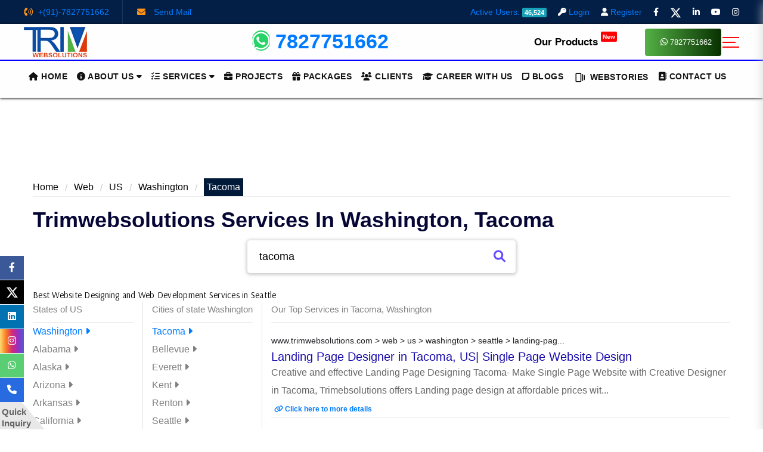

--- FILE ---
content_type: text/html; charset=UTF-8
request_url: https://www.trimwebsolutions.com/web/us/washington/tacoma
body_size: 103353
content:
  <!doctype html> <html class="no-js" lang="en"> <head> <!-- Chrome, Firefox OS and Opera --> <meta name="theme-color" content="#4285f4"> <!-- Windows Phone --> <meta name="msapplication-navbutton-color" content="#4285f4"> <!-- iOS Safari --> <meta http-equiv="Content-Security-Policy" content="policy"> <meta name="apple-mobile-web-app-status-bar-style" content="#4285f4"> <meta charset="utf-8"> <meta https-equiv="X-UA-Compatible" content="IE=edge"> <meta name="viewport" content="width=device-width, initial-scale=1.0"> <!-- Favicon --> <title>Website Design Service provider in Tacoma </title> <meta name="description" content="Best Website Designing and Web Development Services in&nbsp;Tacoma"> <meta name="keywords" content="Website service provider in Lucknow, Website service provider in Mumbai, Website service provider in Bangalore, Website service provider in Hyderabad, Website service provider in Ahmedabad, Website service provider in Chennai, Website service provider in Kolkata, Website service provider in Surat, Website service provider in Pune, Website service provider in Jaipur, Website service provider in Kanpur, Website service provider in Nagpur, Website service provider in Indore, Website service provider in Thane, Website service provider in Bhopal, Website service provider in Visakhapatnam, Website service provider in Pimpri and Chinchwad, Website service provider in Patna, Website service provider in Vadodara, Website service provider in Ghaziabad, Website service provider in Ludhiana, Website service provider in Agra, Website service provider in Nashik, Website service provider in Faridabad, Website service provider in Meerut, Website service provider in Rajkot, Website service provider in Varanasi, Website service provider in Srinagar, Website service provider in Aurangabad, Website service provider in Dhanbad, Website service provider in Amritsar, Website service provider in Navi Mumbai, Website service provider in Allahabad, Website service provider in Ranchi, Website service provider in Haora, Website service provider in Coimbatore, Website service provider in Jabalpur, Website service provider in Gwalior, Website service provider in Jodhpur, Website service provider in Raipur, Website service provider in Kota, Website service provider in Guwahati, Website service provider in Chandigarh, Website service provider in Bareilly, Website service provider in Moradabad, Website service provider in Karnataka, Website service provider in Gurgaon, Website service provider in Aligarh, Website service provider in Bhubaneswar, Website service provider in Bhiwandi, Website service provider in Saharanpur, Website service provider in Gorakhpur, Website service provider in Bikaner, Website service provider in Noida, Website service provider in Cuttack, Website service provider in Firozabad, Website service provider in Kochi, Website service provider in Dehradun, Website service provider in Durgapur, Website service provider in Asansol, Website service provider in Ajmer, Website service provider in Gulbarga, Website service provider in Ujjain, Website service provider in Siliguri, Website service provider in Jhansi, Website service provider in Jammu, Website service provider in Belgaum, Website service provider in Mangalore, Website service provider in Gaya, Website service provider in Udaipur, Website service provider in Maheshtala, Website service provider in Delhi, Website service provider in Vasai Virar, Website service provider in Kalyan and Dombivali, Website service provider in Vijayawada, Website service provider in Madurai, Website service provider in Solapur, Website service provider in Mysore, Website service provider in Jalandhar, Website service provider in Tiruchirappalli, Website service provider in Salem, Website service provider in Mira and Bhayander, Website service provider in Thiruvananthapuram, Website service provider in Guntur, Website service provider in Amravati, Website service provider in Bhilai Nagar, Website service provider in Warangal, Website service provider in Nanded Waghala, Website service provider in Kolapur, Website service provider in Loni, Website service provider in Ulhasnagar, Website service provider in Sangli Miraj Kupwad, Website service provider in Nellore, Website service provider in Jamnagar, Website service provider in Tirunelveli, Website service provider in Malegaon, Website service provider in Ambattur, Website service provider in Jalgaon, Website service provider in Tiruppur, Website service provider in Davanagere, Website service provider in Kozhikode, Website service provider in Kurnool, Website service provider in Akola, Website service provider in Rajpur Sonarpur, Website service provider in Bokaro Steel, Website service provider in Bellary, Website service provider in Patiala, Website service provider in South Dum Dum, Website service provider in Rajarhat Gopalpur, Website service provider in Bhagalpur, Website service provider in Agartala, Website service provider in Muzaffarnagar, Website service provider in Bhatpara, Website service provider in Latur, Website service provider in Panihati, Website service provider in Dhule, Website service provider in Rohtak, Website service provider in Korba, Website service provider in Bhilwara, Website service provider in Brahmapur Town, Website service provider in Muzaffarpur, Website service provider in Kollam, Website service provider in Avadi, Website service provider in Kadapa, Website service provider in Rajahmundry, Website service provider in Bilaspur, Website service provider in Kamarhati, Website service provider in Shahjahanpur, Website service provider in Bijapur, Website service provider in Rampur, Website service provider in Shimoga, Website service provider in Chandrapur, Website service provider in Junagadh, Website service provider in Thrissur, Website service provider in Alwar, Website service provider in Barddhaman, Website service provider in Kulti, Website service provider in Kakinada, Website service provider in Nizamabad, Website service provider in Parbhani, Website service provider in Tumkur, Website service provider in Hisar, Website service provider in Ozhukarai, Website service provider in Biharsharif, Website service provider in Darbhanga, Website service provider in Panipat, Website service provider in Aizawl, Website service provider in Bally, Website service provider in Dewas, Website service provider in Tirupati, Website service provider in Ichalkaranji, Website service provider in Karnal, Website service provider in Bathinda, Website service provider in Jalna, Website service provider in Kirari Suleman Nagar, Website service provider in Purnia, Website service provider in Satna, Website service provider in Maunath Bhanjan, Website service provider in Barasat, Website service provider in Sonipat, Website service provider in Farrukhabad and Fatehgarh, Website service provider in Sagar, Website service provider in Raurkela, Website service provider in Durg, Website service provider in Imphal, Website service provider in Ratlam, Website service provider in Hapur, Website service provider in Arrah, Website service provider in Karimnagar, Website service provider in Anantapur, Website service provider in NDMC, Website service provider in Etawah, Website service provider in Ambernath, Website service provider in Bharatpur, Website service provider in Begusarai, Website service provider in Tiruvottiyur, Website service provider in North Dum Dum, Website service provider in Gandhidham, Website service provider in Baranagar, Website service provider in Puducherry, Website service provider in Thoothukkudi, Website service provider in Sikar, Website service provider in Rewa, Website service provider in Mirzapur and Vindhyachal, Website service provider in Raichur, Website service provider in Pali, Website service provider in Ramagundam, Website service provider in Hardwar, Website service provider in Vizianagaram, Website service provider in Katihar, Website service provider in Nagercoil, Website service provider in Ganganagar, Website service provider in Karawal Nagar, Website service provider in Mango, Website service provider in Thanjavur, Website service provider in Bulandshahr, Website service provider in Uluberia, Website service provider in Murwara, Website service provider in Sambhal, Website service provider in Singrauli, Website service provider in Nadiad, Website service provider in Secunderabad, Website service provider in Naihati, Website service provider in Yamunanagar, Website service provider in Bidhan Nagar, Website service provider in Pallavaram, Website service provider in Bidar, Website service provider in Munger, Website service provider in Panchkula, Website service provider in Burhanpur, Website service provider in Raurkela Industrial Township, Website service provider in Kharagpur, Website service provider in Dindigu, Website service provider in Dindigul, Website service provider in Hospet, Website service provider in Gandhinagar, Website service provider in Nangloi, Website service provider in English Bazar, Website service provider in Ongole, Website service provider in Eluru, Website service provider in Deoghar, Website service provider in Chapra, Website service provider in Haldia, Website service provider in Khandwa, Website service provider in Puri Town, Website service provider in Nandyal, Website service provider in Morena, Website service provider in Amroha, Website service provider in Anand, Website service provider in Bhind, Website service provider in Bhalswa Jahangir Pur, Website service provider in Madhyamgram, Website service provider in Baharampur, Website service provider in Ambala, Website service provider in Morvi, Website service provider in Fatehpur, Website service provider in Rae Bareli, Website service provider in Khora, Website service provider in Bhusawal, Website service provider in Orai, Website service provider in Bahraich, Website service provider in Vellore, Website service provider in Mahesana, Website service provider in Khammam, Website service provider in Sambalpur, Website service provider in Raiganj, Website service provider in Sirsa, Website service provider in Dinapur Nizamat, Website service provider in Serampore, Website service provider in Sultan Pur Majra, Website service provider in Guna, Website service provider in Jaunpur, Website service provider in Panvel, Website service provider in Shivpuri, Website service provider in Surendranagar Dudhrej, Website service provider in Unnao, Website service provider in Hugli and Chinsurah, Website service provider in Sitapur, Website service provider in Hastsal, Website service provider in Tambaram, Website service provider in Adityapur, Website service provider in Badalapur, Website service provider in Alappuzha, Website service provider in Cuddalore, Website service provider in Silchar, Website service provider in Gadag and Betigeri, Website service provider in Bahadurgarh, Website service provider in Machilipatnam, Website service provider in Shimla, Website service provider in Medinipur, Website service provider in Deoli, Website service provider in Bharuch, Website service provider in Hoshiarpur, Website service provider in Jind, Website service provider in Chandannagar, Website service provider in Adoni, Website service provider in Tonk, Website service provider in Faizabad, Website service provider in Tenali, Website service provider in Alandur, Website service provider in Kancheepuram, Website service provider in Vapi, Website service provider in Rajnandgaon, Website service provider in Proddatur, Website service provider in Navsari, Website service provider in Budaun, Website service provider in Uttarpara Kotrung, Website service provider in Mahbubnagar, Website service provider in Erode, Website service provider in Saharsa, Website service provider in Haldwani and Kathgodam, Website service provider in Vidisha, Website service provider in Thanesar, Website service provider in Kishangarh, Website service provider in Dallo Pura, Website service provider in Veraval, Website service provider in Banda, Website service provider in Chittoor, Website service provider in Krishnanagar, Website service provider in Barrackpur, Website service provider in Lakhimpur, Website service provider in Santipur, Website service provider in Porbandar, Website service provider in Hindupur, Website service provider in Balurghat, Website service provider in Bhadravati, Website service provider in Hanumangarh, Website service provider in Moga, Website service provider in Pathankot, Website service provider in Hajipur, Website service provider in Sasaram, Website service provider in Habra, Website service provider in Bid, Website service provider in Mohali, Website service provider in Burari, Website service provider in Beawar, Website service provider in Abohar, Website service provider in Tiruvannamalai, Website service provider in Jamuria, Website service provider in Kaithal, Website service provider in Godhra, Website service provider in Bhuj, Website service provider in Robertson Pet, Website service provider in Shillong, Website service provider in Rewari, Website service provider in Hazaribag, Website service provider in Bhimavaram, Website service provider in Mandsaur, Website service provider in Chas, Website service provider in Rudrapur, Website service provider in Chitradurga, Website service provider in Kumbakonam, Website service provider in Dibrugarh, Website service provider in Kolar, Website service provider in Chhindwara, Website service provider in Bankura, Website service provider in Mandya, Website service provider in Dehri, Website service provider in Raigarh, Website service provider in Madanapalle, Website service provider in Nalgonda, Website service provider in Hathras, Website service provider in Malerkotla, Website service provider in Siwan, Website service provider in Chhattarpur, Website service provider in Hassan, Website service provider in Lalitpur, Website service provider in Gondiya, Website service provider in North Barrackpur, Website service provider in Bettiah, Website service provider in Palakkad, Website service provider in Rajapalayam, Website service provider in Botad, Website service provider in Modinagar, Website service provider in Deoria, Website service provider in Raniganj, Website service provider in Palwal, Website service provider in Neemuch, Website service provider in Pilibhit, Website service provider in Mustafabad, Website service provider in Hardoi, Website service provider in Guntakal, Website service provider in Pithampur, Website service provider in Motihari, Website service provider in Dhaulpur, Website service provider in Srikakulam, Website service provider in Nabadwip, Website service provider in Patan, Website service provider in Jagdalpur, Website service provider in Udupi, Website service provider in Basirhat, Website service provider in Damoh, Website service provider in Halisahar, Website service provider in Jagadhri, Website service provider in Rishra, Website service provider in Kurichi, Website service provider in Dimapur, Website service provider in Patanpur, Website service provider in Dharmavaram, Website service provider in Gokal Pur, Website service provider in Kashipur, Website service provider in Ashokenagar Kalyangarh, Website service provider in Baidyabati, Website service provider in Sawai Madhopur, Website service provider in Puruliya, Website service provider in Mandoli, Website service provider in Mainpuri, Website service provider in Kanchrapara, Website service provider in Satara, Website service provider in Churu, Website service provider in Madavaram, Website service provider in Gangapur, Website service provider in Dabgram, Website service provider in Darjiling, Website service provider in Barshi, Website service provider in Etah, Website service provider in Jhunjhunun, Website service provider in Chikmagalur, Website service provider in Jetpur Navagadh, Website service provider in Roorkee, Website service provider in Gudivada, Website service provider in Baleshwar, Website service provider in Baran, Website service provider in Hoshangabad, Website service provider in Nagaon, Website service provider in Pudukkottai, Website service provider in Adilabad, Website service provider in Hosur, Website service provider in Muktsar, Website service provider in Yavatmal, Website service provider in Titagarh, Website service provider in Barnala, Website service provider in Chittaurgarh, Website service provider in Narasaraopet, Website service provider in Basti, Website service provider in Valsad, Website service provider in Ambur, Website service provider in Kapurthala, Website service provider in Banswara, Website service provider in Nagda, Website service provider in Datia, Website service provider in Gangtok, Website service provider in Kalyani, Website service provider in Kasganj, Website service provider in Chilakaluripet, Website service provider in Bhadreswar, Website service provider in Sujangarh, Website service provider in Hinganghat, Website service provider in Sujangarh, Website service provider in Bhadreswar, Website service provider in Sujangarh, Website service provider in Hinganghat, Website service provider in Greater Noida, Website service provider in Seoni, Website service provider in Buxar, Website service provider in Nagaur, Website service provider in Nagapattinam, Website service provider in Ambala Sadar, Website service provider in Jehanabad, Website service provider in Bundi, Website service provider in Betul, Website service provider in Udgir, Website service provider in Baraut, Website service provider in Miryalaguda, Website service provider in Tadepalligudem, Website service provider in Bansberia, Website service provider in Ballia, Website service provider in Bhiwadi, Website service provider in Jamalpur, Website service provider in Hindaun, Website service provider in Gangawati, Website service provider in Suryapet, Website service provider in Amreli, Website service provider in Neyveli, Website service provider in Kishanganj, Website service provider in Ranibennur, Website service provider in Wardha, Website service provider in Khargone, Website service provider in Karaikkudi, Website service provider in Shamli, Website service provider in Jalpaiguri, Website service provider in Shikohabad, Website service provider in Bhadrak, Website service provider in Sultanpur, Website service provider in Tadpatri, Website service provider in Khardaha, Website service provider in Kanpur Cantonment, Website service provider in Bongaon, Website service provider in Giridih, Website service provider in Chandausi, Website service provider in Gonda, Website service provider in Bally Town, Website service provider in Kalol, Website service provider in Bagaha, Website service provider in Ambikapur, Website service provider in Achalpur, Website service provider in Gondal, Website service provider in Bagalkot, Website service provider in Osmanabad, Website service provider in Akbarpur, Website service provider in Champdani, Website service provider in Deesa, Website service provider in Khurja, Website service provider in Nandurbar, Website service provider in Azamgarh, Website service provider in Ghazipur, Website service provider in Delhi Cantonment, Website service provider in Firozpur, Website service provider in Baripada, Website service provider in Mughalsarai, Website service provider in Anantnag, Website service provider in Sehore, Website service provider in Birmingham, Website service provider in Anchorage, Website service provider in Phoenix, Website service provider in Little Rock, Website service provider in Los Angeles, Website service provider in Denver, Website service provider in Bridgeport, Website service provider in Wilmington, Website service provider in Jacksonville, Website service provider in Honolulu, Website service provider in Boise, Website service provider in Indianapolis, Website service provider in Nashville, Website service provider in Des Moines, Website service provider in Chicago, Website service provider in Wichita, Website service provider in Louisville, Website service provider in Portland, Website service provider in Baltimore, Website service provider in Boston, Website service provider in Detroit, Website service provider in Minneapolis, Website service provider in Kansas City, Website service provider in Billings, Website service provider in Omaha, Website service provider in Las Vegas, Website service provider in Manchester, Website service provider in Newark, Website service provider in Albuquerque, Website service provider in New York City, Website service provider in Charlotte, Website service provider in Fargo, Website service provider in Columbus, Website service provider in Oklahoma City, Website service provider in Philadelphia, Website service provider in Providence, Website service provider in Columbia, Website service provider in Sioux Falls, Website service provider in Memphis, Website service provider in Houston, Website service provider in Salt Lake City, Website service provider in Burlington, Website service provider in Virginia Beach, Website service provider in Seattle, Website service provider in Charleston, Website service provider in Milwaukee, Website service provider in Cheyenne, Website service provider in Arkadelphia, Website service provider in Batesville, Website service provider in Camden, Website service provider in Hope, Website service provider in Jonesboro, Website service provider in Newport, Website service provider in Osceola, Website service provider in Searcy, Website service provider in West Memphis, Website service provider in Goa, Website service provider in Panaji, Website service provider in Canacona, Website service provider in Kathmandu, Website service provider in Lumbini, Website service provider in Pokhara, Website service provider in Chitwan, Website service provider in San Diego, Website service provider in Nuwakot, Website service provider in Panauti, Website service provider in San Jose, Website service provider in San Francisco, Website service provider in Fresno, Website service provider in Sacramento, Website service provider in Long Beach, Website service provider in Oakland, Website service provider in Bakersfield, Website service provider in Anaheim, Website service provider in Santa Ana, Website service provider in Riverside, Website service provider in Stockton, Website service provider in Irvine, Website service provider in Chula Vista, Website service provider in Fremont, Website service provider in San Bernardino, Website service provider in Modesto, Website service provider in Fontana, Website service provider in Moreno Valley, Website service provider in Santa Clarita, Website service provider in Oxnard, Website service provider in Glendale, Website service provider in Huntington Beach, Website service provider in Ontario, Website service provider in Rancho Cucamonga, Website service provider in Santa Rosa, Website service provider in Oceanside, Website service provider in Elk Grove, Website service provider in Garden Grove, Website service provider in Corona, Website service provider in Hayward, Website service provider in Lancaster, Website service provider in Salinas, Website service provider in Palmdale, Website service provider in Sunnyvale, Website service provider in Pomona, Website service provider in Escondido, Website service provider in Torrance, Website service provider in Roseville, Website service provider in Pasadena, Website service provider in Orange, Website service provider in Fullerton, Website service provider in Visalia, Website service provider in Santa Clara, Website service provider in Concord, Website service provider in Thousand Oaks, Website service provider in Simi Valley, Website service provider in Victorville, Website service provider in Vallejo, Website service provider in Berkeley, Website service provider in Fairfield, Website service provider in Murrieta, Website service provider in El Monte, Website service provider in Carlsbad, Website service provider in Temecula, Website service provider in Clovis, Website service provider in Costa Mesa, Website service provider in Antioch, Website service provider in Downey, Website service provider in Richmond, Website service provider in Jurupa Valley, Website service provider in Ventura, Website service provider in Inglewood, Website service provider in Santa Maria, Website service provider in Daly City, Website service provider in West Covina, Website service provider in San Mateo, Website service provider in Norwalk, Website service provider in Rialto, Website service provider in Chico, Website service provider in El Cajon, Website service provider in Burbank, Website service provider in Vista, Website service provider in Vacaville, Website service provider in San Antonio, Website service provider in Dallas, Website service provider in Austin, Website service provider in Fort Worth, Website service provider in El Paso, Website service provider in El Paso, Website service provider in Arlington, Website service provider in Corpus Christi, Website service provider in Plano, Website service provider in Laredo, Website service provider in Lubbock, Website service provider in Garland, Website service provider in Irving, Website service provider in Frisco, Website service provider in Amarillo, Website service provider in McKinney, Website service provider in Grand Prairie, Website service provider in Brownsville, Website service provider in Killeen, Website service provider in Midland, Website service provider in McAllen, Website service provider in Denton, Website service provider in Mesquite, Website service provider in Carrollton, Website service provider in Waco, Website service provider in Round Rock, Website service provider in Abilene, Website service provider in Odessa, Website service provider in Pearland, Website service provider in Richardson, Website service provider in Sugar Land, Website service provider in College Station, Website service provider in Beaumont, Website service provider in Lewisville, Website service provider in League City, Website service provider in Tyler, Website service provider in Allen, Website service provider in Wichita Falls, Website service provider in Edinburg, Website service provider in San Angelo, Website service provider in Huntsville, Website service provider in Montgomery, Website service provider in Mobile, Website service provider in Tuscaloosa, Website service provider in Tucson, Website service provider in Chandler, Website service provider in Scottsdale, Website service provider in Gilbert, Website service provider in Glendale, Website service provider in Tempe, Website service provider in Peoria, Website service provider in Surprise, Website service provider in Colorado Springs, Website service provider in Aurora, Website service provider in Fort Collins, Website service provider in Lakewood, Website service provider in Thornton, Website service provider in Arvada, Website service provider in Westminster, Website service provider in Pueblo, Website service provider in Centennial, Website service provider in Greeley, Website service provider in Highlands Ranch, Website service provider in Boulder, Website service provider in New Haven, Website service provider in Stamford, Website service provider in Hartford, Website service provider in Waterbury, Website service provider in Washington, Website service provider in Miami, Website service provider in Tampa, Website service provider in Orlando, Website service provider in St. Petersburg, Website service provider in Hialeah, Website service provider in Port St. Lucie, Website service provider in Tallahassee, Website service provider in Cape Coral, Website service provider in Fort Lauderdale, Website service provider in Pembroke Pines, Website service provider in Hollywood, Website service provider in Miramar, Website service provider in Gainesville, Website service provider in Coral Springs, Website service provider in Clearwater, Website service provider in Palm Bay, Website service provider in Lakeland, Website service provider in Pompano Beach, Website service provider in West Palm Beach, Website service provider in Miami Gardens, Website service provider in Davie, Website service provider in Atlanta, Website service provider in Augusta, Website service provider in Macon, Website service provider in Savannah, Website service provider in Athens, Website service provider in Sandy Springs, Website service provider in Buffalo, Website service provider in Rochester, Website service provider in Yonkers, Website service provider in Syracuse, Website service provider in Jersey City, Website service provider in Paterson, Website service provider in Elizabeth, Website service provider in Chesapeake, Website service provider in Norfolk, Website service provider in Newport News, Website service provider in Alexandria, Website service provider in Hampton, Website service provider in Knoxville, Website service provider in Chattanooga, Website service provider in Clarksville, Website service provider in Murfreesboro, Website service provider in West Valley City, Website service provider in Provo, Website service provider in West Jordan, Website service provider in Carmel, Website service provider in Spokane Valley, Website service provider in Bend, Website service provider in Davenport, Website service provider in Renton, Website service provider in South Bend, Website service provider in Las Cruces, Website service provider in Green Bay, Website service provider in Gresham, Website service provider in Hillsboro, Website service provider in North Las Vegas, Website service provider in Sparks, Website service provider in Springfield, Website service provider in Elgin, Website service provider in Raleigh, Website service provider in Tulsa, Website service provider in Pittsburgh, Website service provider in Cincinnati, Website service provider in Greensboro, Website service provider in Lincoln, Website service provider in Henderson, Website service provider in Saint Paul, Website service provider in Durham, Website service provider in Toledo, Website service provider in Fort Wayne, Website service provider in Madison, Website service provider in Reno, Website service provider in Tacoma, Website service provider in Fayetteville, Website service provider in Grand Rapids, Website service provider in Akron, Website service provider in Overland Park, Website service provider in Vancouver, Website service provider in Eugene, Website service provider in Cary, Website service provider in Naperville, Website service provider in Bellevue, Website service provider in Joliet, Website service provider in Rockford, Website service provider in Olathe, Website service provider in Dayton, Website service provider in Warren, Website service provider in Cedar Rapids, Website service provider in Sterling Heights, Website service provider in Kent, Website service provider in Topeka, Website service provider in Norman, Website service provider in Ann Arbor, Website service provider in Cambridge, Website service provider in Lansing, Website service provider in Evansville, Website service provider in Independence, Website service provider in Meridian, Website service provider in Everett, Website service provider in Lowell, Website service provider in Broken Arrow, Website service provider in North Charleston, Website service provider in High Point, Website service provider in Sydney, Website service provider in Brisbane, Website service provider in Adelaide, Website service provider in Hobart, Website service provider in Melbourne, Website service provider in Perth, Website service provider in Antwerp, Website service provider in Ghent, Website service provider in Leuven, Website service provider in Hasselt, Website service provider in Bruges, Website service provider in Brussels City, Website service provider in Wavre, Website service provider in Namur, Website service provider in Arlon, Website service provider in Liège, Website service provider in Mons, Website service provider in  São Paulo, Website service provider in Rio Branco, Website service provider in Maceió, Website service provider in Arapiraca, Website service provider in Macapá, Website service provider in Santana, Website service provider in Manaus, Website service provider in Parintins, Website service provider in Itacoatiara, Website service provider in Salvador, Website service provider in Feira de Santana, Website service provider in Vitória da Conquista, Website service provider in Camaçari, Website service provider in Juazeiro, Website service provider in Itabuna, Website service provider in Lauro de Freitas, Website service provider in Teixeira de Freitas, Website service provider in Ilhéus, Website service provider in Barreiras, Website service provider in Jequié, Website service provider in Alagoinhas, Website service provider in Porto Seguro, Website service provider in Simões Filho, Website service provider in Paulo Afonso, Website service provider in Eunápolis, Website service provider in Santo Antônio de Jesus, Website service provider in Fortaleza, Website service provider in Caucaia, Website service provider in Juazeiro do Norte, Website service provider in Maracanaú, Website service provider in Sobral, Website service provider in Crato, Website service provider in Itapipoca, Website service provider in Maranguape, Website service provider in Iguatu, Website service provider in Brasília, Website service provider in Serra, Website service provider in Vila Velha, Website service provider in Cariacica, Website service provider in Vitória, Website service provider in Cachoeiro de Itapemirim, Website service provider in Linhares, Website service provider in São Mateus, Website service provider in Guarapari, Website service provider in Colatina, Website service provider in Aracruz, Website service provider in Goiânia, Website service provider in Aparecida de Goiânia, Website service provider in Anápolis, Website service provider in Rio Verde, Website service provider in Águas Lindas de Goiás, Website service provider in Luziânia, Website service provider in Valparaíso de Goiás, Website service provider in Trindade, Website service provider in Formosa, Website service provider in Senador Canedo, Website service provider in Novo Gama, Website service provider in Catalão, Website service provider in Itumbiara, Website service provider in Jataí, Website service provider in São Luís, Website service provider in Imperatriz, Website service provider in São José de Ribamar, Website service provider in Timon, Website service provider in Caxias, Website service provider in Paço do Lumiar, Website service provider in Codó, Website service provider in Açailândia, Website service provider in Bacabal, Website service provider in Cuiabá, Website service provider in Várzea Grande, Website service provider in Rondonópolis, Website service provider in Sinop, Website service provider in Tangará da Serra, Website service provider in Campo Grande, Website service provider in Dourados, Website service provider in Três Lagoas, Website service provider in Corumbá, Website service provider in Belo Horizonte, Website service provider in Uberlândia, Website service provider in Contagem, Website service provider in Juiz de Fora, Website service provider in Betim, Website service provider in Montes Claros, Website service provider in Ribeirão das Neves, Website service provider in Uberaba, Website service provider in Governador Valadares, Website service provider in Ipatinga, Website service provider in Sete Lagoas, Website service provider in Divinópolis, Website service provider in Santa Luzia, Website service provider in Ibirité, Website service provider in Poços de Caldas, Website service provider in Patos de Minas, Website service provider in Pouso Alegre, Website service provider in Teófilo Otoni, Website service provider in Barbacena, Website service provider in Sabará, Website service provider in Varginha, Website service provider in Vespasiano, Website service provider in Conselheiro Lafaiete, Website service provider in Itabira, Website service provider in Araguari, Website service provider in Ubá, Website service provider in Passos, Website service provider in Coronel Fabriciano, Website service provider in Muriaé, Website service provider in Araxá, Website service provider in Nova Serrana, Website service provider in Ituiutaba, Website service provider in Lavras, Website service provider in Belém, Website service provider in Ananindeua, Website service provider in Santarém, Website service provider in Marabá, Website service provider in Parauapebas, Website service provider in Castanhal, Website service provider in Abaetetuba, Website service provider in Cametá, Website service provider in Marituba, Website service provider in São Félix do Xingu, Website service provider in Bragança, Website service provider in Barcarena, Website service provider in Altamira, Website service provider in Tucuruí, Website service provider in Paragominas, Website service provider in Tailândia, Website service provider in Breves, Website service provider in Itaituba, Website service provider in Campina Grande, Website service provider in Santa Rita, Website service provider in Patos, Website service provider in Ponta Grossa, Website service provider in Cascavel, Website service provider in São José dos Pinhais, Website service provider in Foz do Iguaçu, Website service provider in Colombo, Website service provider in Guarapuava, Website service provider in Paranaguá, Website service provider in Araucária, Website service provider in Toledo, Website service provider in Apucarana, Website service provider in Campo Largo, Website service provider in Pinhais, Website service provider in Arapongas, Website service provider in Almirante Tamandaré, Website service provider in Piraquara, Website service provider in Umuarama, Website service provider in Cambé, Website service provider in Fazenda Rio Grande, Website service provider in Igarassu, Website service provider in São Lourenço da Mata, Website service provider in Santa Cruz do Capibaribe, Website service provider in Abreu e Lima, Website service provider in Parnaíba, Website service provider in Rio das Ostras, Website service provider in Queimados, Website service provider in Itaguaí, Website service provider in Araruama, Website service provider in Resende, Website service provider in São Pedro da Aldeia, Website service provider in Japeri, Website service provider in Itaperuna, Website service provider in Barra do Piraí, Website service provider in São Gonçalo do Amarante, Website service provider in Erechim, Website service provider in Ariquemes, Website service provider in Vilhena, Website service provider in Boa Vista, Website service provider in Florianópolis, Website service provider in Blumenau, Website service provider in São José, Website service provider in Chapecó, Website service provider in Itajaí, Website service provider in Criciúma, Website service provider in Jaraguá do Sul, Website service provider in Palhoça, Website service provider in Lages, Website service provider in Balneário Camboriú, Website service provider in Brusque, Website service provider in Tubarão, Website service provider in Guarulhos, Website service provider in Campinas, Website service provider in São Bernardo do Campo, Website service provider in São José dos Campos, Website service provider in Santo André, Website service provider in Ribeirão Preto, Website service provider in Osasco, Website service provider in Sorocaba, Website service provider in Mauá, Website service provider in São José do Rio Preto, Website service provider in Mogi das Cruzes, Website service provider in Santos, Website service provider in Diadema, Website service provider in Jundiaí, Website service provider in Piracicaba, Website service provider in Carapicuíba, Website service provider in Bauru, Website service provider in Itaquaquecetuba, Website service provider in São Vicente, Website service provider in Franca, Website service provider in Praia Grande, Website service provider in Guarujá, Website service provider in Taubaté, Website service provider in Limeira, Website service provider in Suzano, Website service provider in Taboão da Serra, Website service provider in Sumaré, Website service provider in Barueri, Website service provider in Embu das Artes, Website service provider in Indaiatuba, Website service provider in São Carlos, Website service provider in Cotia, Website service provider in Americana, Website service provider in Itapevi, Website service provider in Marília, Website service provider in Araraquara, Website service provider in Jacareí, Website service provider in Hortolândia, Website service provider in Presidente Prudente, Website service provider in Rio Claro, Website service provider in Araçatuba, Website service provider in Ferraz de Vasconcelos, Website service provider in Santa Bárbara d'Oeste, Website service provider in Itapecerica da Serra, Website service provider in Francisco Morato, Website service provider in Itu, Website service provider in Bragança Paulista, Website service provider in Pindamonhangaba, Website service provider in Itapetininga, Website service provider in São Caetano do Sul, Website service provider in Franco da Rocha, Website service provider in Mogi Guaçu, Website service provider in Jaú, Website service provider in Botucatu, Website service provider in Atibaia, Website service provider in Santana de Parnaíba, Website service provider in Araras, Website service provider in Cubatão, Website service provider in Valinhos, Website service provider in Sertãozinho, Website service provider in Jandira, Website service provider in Birigui, Website service provider in Ribeirão Pires, Website service provider in Votorantim, Website service provider in Caraguatatuba, Website service provider in Várzea Paulista, Website service provider in Tatuí, Website service provider in Barretos, Website service provider in Itatiba, Website service provider in Guaratinguetá, Website service provider in Catanduva, Website service provider in Salto, Website service provider in Poá, Website service provider in Ourinhos, Website service provider in Paulínia, Website service provider in Assis, Website service provider in Leme, Website service provider in Itanhaém, Website service provider in Caieiras, Website service provider in Aracaju, Website service provider in Mairiporã, Website service provider in Nossa Senhora do Socorro, Website service provider in Lagarto, Website service provider in Palmas, Website service provider in Araguaína, Website service provider in Dungarpur, Website service provider in Rajsamand, Website service provider in Dharwad, Website service provider in Rudraprayag, Website service provider in Chatra, Website service provider in Wokha, Website service provider in Sirohi, Website service provider in Ferozepur, Website service provider in Mehsana, Website service provider in Baksa, Website service provider in Barmer, Website service provider in Arwal, Website service provider in Birpur, Website service provider in Forbesganj, Website service provider in Simrahi, Website service provider in Calgary, Website service provider in Edmonton, Website service provider in Red Deer, Website service provider in Lethbridge, Website service provider in St. Albert, Website service provider in Leduc, Website service provider in Spruce Grove, Website service provider in Airdrie, Website service provider in Grande Prairie, Website service provider in Medicine Hat, Website service provider in Madhubani, Website service provider in Zürich, Website service provider in Geneva, Website service provider in Basel, Website service provider in Auckland, Website service provider in Manukau City, Website service provider in Northcote, Website service provider in Waitakere, Website service provider in Pukekohe East, Website service provider in Waiuku, Website service provider in Warkworth, Website service provider in Tauranga, Website service provider in Whakatane, Website service provider in Rotorua, Website service provider in Te Puke, Website service provider in Kawerau, Website service provider in Christchurch, Website service provider in Timaru, Website service provider in Ashton, Website service provider in Rolleston, Website service provider in Lincoln, Website service provider in Kaikoura, Website service provider in Kairaki, Website service provider in Waitangi, Website service provider in Gisborne, Website service provider in Napier, Website service provider in Havelock North, Website service provider in Palmerston North, Website service provider in Whanganui, Website service provider in Levin, Website service provider in Feilding, Website service provider in Marton, Website service provider in Blenheim, Website service provider in Renwick, Website service provider in Nelson, Website service provider in Whangarei, Website service provider in Kerikeri, Website service provider in Kaitaia, Website service provider in Dargaville, Website service provider in Dunedin, Website service provider in Mosgiel, Website service provider in Macetown, Website service provider in Wanaka, Website service provider in Alexandra, Website service provider in Cromwell, Website service provider in Invercargill, Website service provider in Glencoe, Website service provider in Te Anau, Website service provider in Halfmoon Bay, Website service provider in Stratford, Website service provider in New Plymouth, Website service provider in Hawera, Website service provider in Waitara, Website service provider in Richmond, Website service provider in Hamilton, Website service provider in Taupo, Website service provider in Cambridge, Website service provider in Tokoroa, Website service provider in Te Awamutu, Website service provider in Matamata, Website service provider in Thames, Website service provider in Ngaruawahia, Website service provider in Whitianga, Website service provider in Tuakau, Website service provider in Waihi, Website service provider in Turangi, Website service provider in Wellington, Website service provider in Lower Hutt, Website service provider in Porirua, Website service provider in Upper Hutt, Website service provider in Paraparaumu, Website service provider in Masterton, Website service provider in Waikanae, Website service provider in Greymouth, Website service provider in Westport, Website service provider in Hokitika, Website service provider in Grenoble, Website service provider in Lyon, Website service provider in Saint Etienne, Website service provider in Villeurbanne, Website service provider in Clermont-Ferrand, Website service provider in Annecy, Website service provider in venissieux, Website service provider in Chambãrya, Website service provider in Caluire-et-Cuire, Website service provider in Bron, Website service provider in Annemasse, Website service provider in Saint-Martin-d'Heres, Website service provider in Echirolles, Website service provider in Villefranche-sur-Saone, Website service provider in Thonon-les-Bains, Website service provider in Roanne, Website service provider in Rillieux-la-Pape, Website service provider in Aix-les-Bains, Website service provider in Oullins, Website service provider in Vichy, Website service provider in Fontaine, Website service provider in Sainte-Foy-les-Lyon, Website service provider in Tassin-la-Demi-Lune, Website service provider in Ferney-Voltaire, Website service provider in Valence, Website service provider in Montelimar, Website service provider in Saint-Priest, Website service provider in Bourg-en-Bresse, Website service provider in Montlucon, Website service provider in Saint-Chamond, Website service provider in Meyzieu, Website service provider in Romans-sur-Isere, Website service provider in Decines-Charpieu, Website service provider in Vienne, Website service provider in Bourgoin-Jallieu, Website service provider in Aurillac, Website service provider in Oyonnax, Website service provider in Saint-Genis-Laval, Website service provider in Cournon-d'Auvergne, Website service provider in Voiron, Website service provider in Chamonix-Mont-Blanc, Website service provider in Plaisir, Website service provider in Draveil, Website service provider in Rambouillet, Website service provider in Gonesse, Website service provider in Saint-Ouen-lAumone, Website service provider in Etampes, Website service provider in Roissy-en-Brie, Website service provider in Combs-la-Ville, Website service provider in Thorigny-sur-Marne, Website service provider in Dammarie-le-Lys, Website service provider in Gif-sur-Yvette, Website service provider in Montereau-faut-Yonne, Website service provider in Ozoir-la-Ferriere, Website service provider in Sens, Website service provider in Montbeliard, Website service provider in Dole, Website service provider in Le Creusot, Website service provider in Beaune, Website service provider in Delle, Website service provider in Lanester, Website service provider in Fougeres, Website service provider in Olivet, Website service provider in Saint-Jean-de-Braye, Website service provider in Bastia, Website service provider in Troyes, Website service provider in Schiltigheim, Website service provider in Vandoeuvre-les-Nancy, Website service provider in Montigny-les-Metz, Website service provider in Huningue, Website service provider in Epinal, Website service provider in Colmar, Website service provider in Charleville-Mezieres, Website service provider in Chalons-en-Champagne, Website service provider in Thionville, Website service provider in Haguenau, Website service provider in Illkirch-Graffenstaden, Website service provider in Saint-Dizier, Website service provider in Epernay, Website service provider in Forbach, Website service provider in Saint-Louis, Website service provider in Chaumont, Website service provider in Sarreguemines, Website service provider in Mont-Saint-Martin, Website service provider in Wissembourg, Website service provider in Petite-Rosselle, Website service provider in Givet, Website service provider in Henin-Beaumont, Website service provider in Laon, Website service provider in Grande-Synthe, Website service provider in Abbeville, Website service provider in Hazebrouck, Website service provider in Halluin, Website service provider in Comines, Website service provider in Leers, Website service provider in Jeumont, Website service provider in Quievrechain, Website service provider in Wervicq-Sud, Website service provider in Vernon, Website service provider in Herouville-Saint-Clair, Website service provider in Lisieux, Website service provider in Coutances, Website service provider in Villeneuve-sur-Lot, Website service provider in Dax, Website service provider in Gujan-Mestras, Website service provider in Millau, Website service provider in Auch, Website service provider in Castelnau-le-Lez, Website service provider in Vertou, Website service provider in Coueron, Website service provider in Challans, Website service provider in Mandelieu-la-Napoule, Website service provider in Manosque, Website service provider in Les Pennes-Mirabeau, Website service provider in Gardanne, Website service provider in Allauch, Website service provider in Pertuis, Website service provider in Paris, Website service provider in Boulogne-Billancourt, Website service provider in Montreuil, Website service provider in Saint-Denis, Website service provider in Argenteuil, Website service provider in Courbevoic, Website service provider in Nanterre, Website service provider in Vitry-sur-Seine, Website service provider in Creteil, Website service provider in Aubervilliers, Website service provider in Colombes, Website service provider in Levallois-Perret, Website service provider in Aulnay-sous-Bois, Website service provider in Versailles, Website service provider in Carrieres-sur-Seine, Website service provider in Issy-les-Moulineaux, Website service provider in Champigny-sur-Marne, Website service provider in Saint-Ouen, Website service provider in Clichy, Website service provider in Rueil-Malmaison, Website service provider in Saint-Maur-des-Fosses, Website service provider in Drancy, Website service provider in Montrouge, Website service provider in Vincennes, Website service provider in Neuilly-sur-Seine, Website service provider in Noisy-le-Grand, Website service provider in Ivry-sur-Seine, Website service provider in Courcouronnes, Website service provider in Cergy, Website service provider in Antony, Website service provider in Pantin, Website service provider in Epinay-sur-Seine, Website service provider in Villejuif, Website service provider in Maisons-Alfort, Website service provider in Sarcelles, Website service provider in Bondy, Website service provider in Le Blanc-Mesnil, Website service provider in Fontenay-sous-Bois, Website service provider in Suresnes, Website service provider in Bobigny, Website service provider in Puteaux, Website service provider in Clamart, Website service provider in Sevran, Website service provider in Chelles, Website service provider in Meaux, Website service provider in Sartrouville, Website service provider in Alfortville, Website service provider in Massy, Website service provider in Corbeil-Essonnes, Website service provider in Rosny-sous-Bois, Website service provider in Choisy-le-Roi, Website service provider in Noisy-le-Sec, Website service provider in Gennevilliers, Website service provider in Garges-les-Gonesse, Website service provider in Livry-Gargan, Website service provider in Bagneux, Website service provider in La Garenne-Colombes, Website service provider in Meudon, Website service provider in Bagnolet, Website service provider in Mantes-la-Jolie, Website service provider in Chatillon, Website service provider in La Courneuve, Website service provider in Charenton-le-Pont, Website service provider in Malakoff, Website service provider in Stains, Website service provider in Vanves, Website service provider in Gagny, Website service provider in Melun, Website service provider in Bois-Colombes, Website service provider in Nogent-sur-Marne, Website service provider in Le Kremlin-Bicetre, Website service provider in Le Perreux-Sur-Marne, Website service provider in Franconville, Website service provider in Savigny-sur-Orge, Website service provider in Cachan, Website service provider in Poissy, Website service provider in Villepinte, Website service provider in Sainte-Genevieve-des-Bois, Website service provider in Neuilly-sur-Marne, Website service provider in Conflans-Sainte-Honorine, Website service provider in Houilles, Website service provider in Le Plessis-Robinson, Website service provider in Les Lilas, Website service provider in L'Hay-les-Roses, Website service provider in Palaiseau, Website service provider in Athis-Mons, Website service provider in Pierrefitte-sur-Seine, Website service provider in Villeneuve-Saint-Georges, Website service provider in Chatenay-Malabry, Website service provider in Clichy-sous-Bois, Website service provider in Villemomble, Website service provider in Saint-Mande, Website service provider in Bezons, Website service provider in Viry-Chatillon, Website service provider in Montigny-le-Bretonneux, Website service provider in Chatou, Website service provider in Ermont, Website service provider in Trappes, Website service provider in Les Mureaux, Website service provider in Romainville, Website service provider in Fresnes, Website service provider in Villiers-sur-Marne, Website service provider in Pontoise, Website service provider in Grigny, Website service provider in Vigneux-sur-Seine, Website service provider in Fontenay-aux-Roses, Website service provider in Saint-Cloud, Website service provider in Thiais, Website service provider in Goussainville, Website service provider in Ris-Orangis, Website service provider in Savigny-le-Temple, Website service provider in Yerres, Website service provider in Bourg-la-Reine, Website service provider in Sannois, Website service provider in Les Pavillons-sous-Bois, Website service provider in Arcueil, Website service provider in Villiers-le-Bel, Website service provider in Montfermeil, Website service provider in Guyancourt, Website service provider in Eaubonne, Website service provider in Limeil-Brevannes, Website service provider in Bussy-Saint-Georges, Website service provider in Brunoy, Website service provider in Villeparisis, Website service provider in Taverny, Website service provider in Sevres, Website service provider in Villeneuve-la-Garenne, Website service provider in Bretigny-sur-Orge, Website service provider in Sucy-en-Brie, Website service provider in Saint-Gratien, Website service provider in Saint-Gratien, Website service provider in Champs-Sur-Marne, Website service provider in Deuil-la-Barre, Website service provider in Elancourt, Website service provider in Neuilly-Plaisance, Website service provider in Orly, Website service provider in Cormeilles-en-Parisis, Website service provider in Maisons-Laffitte, Website service provider in Torcy, Website service provider in Chaville, Website service provider in Morsang-sur-Orge, Website service provider in Montgeron, Website service provider in Longjumeau, Website service provider in Le Plessis-Trevise, Website service provider in Montmorency, Website service provider in La Celle-Saint-Cloud, Website service provider in Montigny-les-Cormeilles, Website service provider in Velizy-Villacoublay, Website service provider in Villeneuve-le-Roi, Website service provider in Chilly-Mazarin, Website service provider in Mantes-la-Ville, Website service provider in Le Mee-sur-Seine, Website service provider in Acheres, Website service provider in Saint-Germain-en-Laye, Website service provider in Nandigram, Website service provider in Auburn, Website service provider in Hoover, Website service provider in Florence, Website service provider in Anniston, Website service provider in Dothan, Website service provider in Daphne, Website service provider in Decatur, Website service provider in Gadsden, Website service provider in Enterprise, Website service provider in Albertville, Website service provider in Foley, Website service provider in Phenix City, Website service provider in Prattville, Website service provider in Vestavia Hills, Website service provider in Alabaster, Website service provider in Opelika, Website service provider in Bessemer, Website service provider in Northport, Website service provider in Homewood, Website service provider in Pelham, Website service provider in Fairhope, Website service provider in Trussville, Website service provider in Prichard, Website service provider in Oxford, Website service provider in Mountain Brook, Website service provider in Valley, Website service provider in Helena, Website service provider in Cullman, Website service provider in Selma, Website service provider in Tillmans Corner, Website service provider in Sylacauga, Website service provider in Troy, Website service provider in Center Point, Website service provider in Millbrook, Website service provider in Hueytown, Website service provider in Calera, Website service provider in Saraland, Website service provider in Muscle Shoals, Website service provider in Hartselle, Website service provider in Gardendale, Website service provider in Chelsea, Website service provider in Talladega, Website service provider in Jasper, Website service provider in Moody, Website service provider in Irondale, Website service provider in Gulf Shores, Website service provider in Pell City, Website service provider in Leeds, Website service provider in Ozark, Website service provider in Saks, Website service provider in Pike Road, Website service provider in Clay, Website service provider in Scottsboro, Website service provider in Robertsdale, Website service provider in Russellville, Website service provider in Boaz, Website service provider in Rainbow City, Website service provider in Pleasant Grove, Website service provider in Meadowbrook, Website service provider in Fultondale, Website service provider in Forestdale, Website service provider in Spanish Fort, Website service provider in Alexander City, Website service provider in Southside, Website service provider in Sheffield, Website service provider in Bay Minette, Website service provider in Guntersville, Website service provider in Wetumpka, Website service provider in Eufaula, Website service provider in Tuscumbia, Website service provider in Arab, Website service provider in Tuskegee, Website service provider in Brook Highland, Website service provider in Pinson, Website service provider in Fort Payne, Website service provider in Moores Mill, Website service provider in Montevallo, Website service provider in Brewton, Website service provider in Meridianville, Website service provider in Theodore, Website service provider in Andalusia, Website service provider in Orange Beach, Website service provider in Satsuma, Website service provider in Lanett, Website service provider in Tarrant, Website service provider in Grayson Valley, Website service provider in Clanton, Website service provider in Atmore, Website service provider in Attalla, Website service provider in Chickasaw, Website service provider in Demopolis, Website service provider in Harvest, Website service provider in Semmes, Website service provider in Highland Lakes, Website service provider in Greenville, Website service provider in Smiths Station, Website service provider in Oneonta, Website service provider in Brent, Website service provider in Margaret, Website service provider in Fort Rucker, Website service provider in Rainsville, Website service provider in Daleville, Website service provider in Midfield, Website service provider in College, Website service provider in Wasilla, Website service provider in Ketchikan, Website service provider in Tanaina, Website service provider in Kodiak, Website service provider in Kalifornsky, Website service provider in Meadow Lakes, Website service provider in Palmer, Website service provider in Soldotna, Website service provider in Steele Creek, Website service provider in Gateway, Website service provider in Sitka, Website service provider in Fishhook, Website service provider in Homer, Website service provider in Chena Ridge, Website service provider in Farmers Loop, Website service provider in Kenai, Website service provider in Sterling, Website service provider in Mesa, Website service provider in Avondale, Website service provider in Yuma, Website service provider in Prescott Valley, Website service provider in Guadalupe, Website service provider in South Tucson, Website service provider in San Tan Valley, Website service provider in Goodyear, Website service provider in Flagstaff, Website service provider in Buckeye, Website service provider in Casas Adobes, Website service provider in Casa Grande, Website service provider in Lake Havasu City, Website service provider in Sierra Vista, Website service provider in Queen Creek, Website service provider in Maricopa, Website service provider in Sahuarita, Website service provider in Catalina Foothills, Website service provider in Bullhead City, Website service provider in Marana, Website service provider in Kingman, Website service provider in Oro Valley, Website service provider in Prescott, Website service provider in Apache Junction, Website service provider in Sun City, Website service provider in El Mirage, Website service provider in San Luis, Website service provider in Nogales, Website service provider in Drexel Heights, Website service provider in Fortuna Foothills, Website service provider in Sun City West, Website service provider in Fountain Hills, Website service provider in Anthem, Website service provider in Green Valley, Website service provider in Safford, Website service provider in Somerton, Website service provider in Eloy, Website service provider in Rio Rico, Website service provider in Douglas, Website service provider in Sierra Vista Southeast, Website service provider in Tanque Verde, Website service provider in New River, Website service provider in Flowing Wells, Website service provider in Fort Mohave, Website service provider in Payson, Website service provider in Paradise Valley, Website service provider in Sun Lakes, Website service provider in New Kingman-Butler, Website service provider in Globe, Website service provider in Verde Village, Website service provider in Chino Valley, Website service provider in Cottonwood, Website service provider in Coolidge, Website service provider in Vail, Website service provider in Valencia West, Website service provider in Arizona City, Website service provider in Tucson Estates, Website service provider in Camp Verde, Website service provider in Show Low, Website service provider in Gold Canyon, Website service provider in Saddlebrooke, Website service provider in Picture Rocks, Website service provider in Winslow, Website service provider in Golden Valley, Website service provider in Tuba City, Website service provider in Corona de Tucson, Website service provider in Colorado City, Website service provider in Catalina, Website service provider in Tolleson, Website service provider in Sedona, Website service provider in Page, Website service provider in Youngtown, Website service provider in Snowflake, Website service provider in Litchfield Park, Website service provider in Eagar, Website service provider in Village of Oak Creek, Website service provider in Avra Valley, Website service provider in Cave Creek, Website service provider in Rincon Valley, Website service provider in Chinle, Website service provider in Doney Park, Website service provider in Williamson, Website service provider in Lake Montezuma, Website service provider in Thatcher, Website service provider in Bisbee, Website service provider in Three Points, Website service provider in Clifton, Website service provider in Citrus Park, Website service provider in Summit, Website service provider in Fort Smith, Website service provider in Springdale, Website service provider in Conway, Website service provider in Rogers, Website service provider in North Little Rock, Website service provider in Hot Springs, Website service provider in Bentonville, Website service provider in Pine Bluff, Website service provider in Benton, Website service provider in Sherwood, Website service provider in Texarkana, Website service provider in Bella Vista, Website service provider in Paragould, Website service provider in Cabot, Website service provider in Van Buren, Website service provider in Siloam Springs, Website service provider in Bryant, Website service provider in Maumelle, Website service provider in El Dorado, Website service provider in Centerton, Website service provider in Blytheville, Website service provider in Hot Springs Village, Website service provider in Mountain Home, Website service provider in Harrison, Website service provider in Marion, Website service provider in Forrest City, Website service provider in Malvern, Website service provider in Magnolia, Website service provider in Helena-West Helena, Website service provider in Monticello, Website service provider in Greenwood, Website service provider in Stuttgart, Website service provider in Beebe, Website service provider in Farmington, Website service provider in Wynne, Website service provider in East End, Website service provider in Trumann, Website service provider in Crossett, Website service provider in Walnut Ridge, Website service provider in Pea Ridge, Website service provider in Morrilton, Website service provider in De Queen, Website service provider in Heber Springs, Website service provider in Pocahontas, Website service provider in Alma, Website service provider in Ward, Website service provider in Cave Springs, Website service provider in Mena, Website service provider in Barling, Website service provider in Grand Junction, Website service provider in Longmont, Website service provider in Northglenn, Website service provider in Englewood, Website service provider in Sherrelwood, Website service provider in Federal Heights, Website service provider in Cherry Creek, Website service provider in Stonegate, Website service provider in Derby, Website service provider in Shaw Heights, Website service provider in Edgewater, Website service provider in Lafayette, Website service provider in Loveland, Website service provider in Broomfield, Website service provider in Castle Rock, Website service provider in Commerce City, Website service provider in Parker, Website service provider in Littleton, Website service provider in Brighton, Website service provider in Security-Widefield, Website service provider in Dakota Ridge, Website service provider in Firestone, Website service provider in Ken Caryl, Website service provider in Pueblo West, Website service provider in Wheat Ridge, Website service provider in Fountain, Website service provider in Windsor, Website service provider in Canon City, Website service provider in Erie, Website service provider in Columbine, Website service provider in Montrose, Website service provider in Evans, Website service provider in Johnstown, Website service provider in Golden, Website service provider in Durango, Website service provider in Silverthorne, Website service provider in Cimarron Hills, Website service provider in Welby, Website service provider in Greenwood Village, Website service provider in Fort Carson, Website service provider in Black Forest, Website service provider in Steamboat Springs, Website service provider in Frederick, Website service provider in Fruita, Website service provider in Fort Morgan, Website service provider in Superior, Website service provider in Lone Tree, Website service provider in Glenwood Springs, Website service provider in Berkley, Website service provider in The Pinery, Website service provider in Woodland Park, Website service provider in Rifle, Website service provider in Castle Pines, Website service provider in Alamosa, Website service provider in Fort Lupton, Website service provider in Edwards, Website service provider in Gunbarrel, Website service provider in Craig, Website service provider in Roxborough Park, Website service provider in Basalt, Website service provider in Woodmoor, Website service provider in Berthoud, Website service provider in Redlands, Website service provider in Fairmount, Website service provider in Cortez, Website service provider in Evergreen, Website service provider in Aspen, Website service provider in Applewood, Website service provider in Trinidad, Website service provider in Milliken, Website service provider in Monument, Website service provider in Fruitvale, Website service provider in La Junta, Website service provider in Delta, Website service provider in Breckenridge, Website service provider in Estes Park, Website service provider in Salida, Website service provider in Carbondale, Website service provider in Lamar, Website service provider in Twin Lakes, Website service provider in Gunnison, Website service provider in Gleneagle, Website service provider in Gypsum, Website service provider in Cherry Hills Village, Website service provider in Air Force Academy, Website service provider in Orchard Mesa, Website service provider in Eagle, Website service provider in Avon, Website service provider in Lochbuie, Website service provider in New Castle, Website service provider in Sheridan, Website service provider in Dacono, Website service provider in Pagosa Springs, Website service provider in Stratmoor, Website service provider in Eaton, Website service provider in Brush, Website service provider in Dove Valley, Website service provider in Leadville, Website service provider in Severance, Website service provider in Manitou Springs, Website service provider in Norwich, Website service provider in Danbury, Website service provider in New Britain, Website service provider in West Hartford, Website service provider in Greenwich, Website service provider in Hamden, Website service provider in Bristol, Website service provider in Meriden, Website service provider in West Haven, Website service provider in Milford, Website service provider in Milford city, Website service provider in East Hartford, Website service provider in Middletown, Website service provider in Wallingford, Website service provider in Enfield, Website service provider in Southington, Website service provider in Shelton, Website service provider in Torrington, Website service provider in Groton, Website service provider in Trumbull, Website service provider in Glastonbury, Website service provider in Naugatuck, Website service provider in Newington, Website service provider in Cheshire, Website service provider in East Haven, Website service provider in Branford, Website service provider in Newtown, Website service provider in New Milford, Website service provider in New London, Website service provider in Wethersfield, Website service provider in Mansfield, Website service provider in South Windsor, Website service provider in Ridgefield, Website service provider in Windham, Website service provider in Simsbury, Website service provider in North Haven, Website service provider in Guilford, Website service provider in Watertown, Website service provider in Darien, Website service provider in Bloomfield, Website service provider in Berlin, Website service provider in New Canaan, Website service provider in Rocky Hill, Website service provider in Southbury, Website service provider in Monroe, Website service provider in Bethel, Website service provider in Montville, Website service provider in Waterford, Website service provider in East Lyme, Website service provider in Ansonia, Website service provider in Wilton, Website service provider in Stonington, Website service provider in Wallingford Center, Website service provider in Plainville, Website service provider in Willimantic, Website service provider in Killingly, Website service provider in Brookfield, Website service provider in Wolcott, Website service provider in Seymour, Website service provider in Storrs, Website service provider in Ellington, Website service provider in Colchester, Website service provider in Suffield, Website service provider in Plainfield, Website service provider in Ledyard, Website service provider in Tolland, Website service provider in North Branford, Website service provider in New Fairfield, Website service provider in Clinton, Website service provider in East Hampton, Website service provider in Windsor Locks, Website service provider in Coventry, Website service provider in Stafford, Website service provider in Plymouth, Website service provider in Griswold, Website service provider in East Windsor, Website service provider in Granby, Website service provider in Somers, Website service provider in Winchester, Website service provider in Canton, Website service provider in Weston, Website service provider in Old Saybrook, Website service provider in Jewett City, Website service provider in Conning Towers Nautilus Park, Website service provider in Prospect, Website service provider in Woodbury, Website service provider in Hebron, Website service provider in Putnam, Website service provider in Thompson, Website service provider in Redding, Website service provider in East Haddam, Website service provider in Oakville, Website service provider in Woodbridge, Website service provider in Thompsonville, Website service provider in Haddam, Website service provider in Khagaria, Website service provider in bhaupur, Website service provider in Dispur, "> <meta name="apple-mobile-web-app-title" content="Website Design Service provider in Tacoma "> <meta name='pagename' content='Website Design Service provider in Tacoma '> <meta name='category' content='Tacoma'> <meta name='subtitle' content='Tacoma'> <meta itemprop='name' content='Website Design Service provider in Tacoma '> <meta name="twitter:image" content="https://www.trimwebsolutions.com/public/img/service/service23.jpg"> <meta name="twitter:title" content="Website Design Service provider in Tacoma "> <meta name="twitter:description" content="Best Website Designing and Web Development Services in&nbsp;Tacoma"> <meta property="og:image" content="https://www.trimwebsolutions.com/public/img/service/service23.jpg"> <meta property="og:title" content="Website Design Service provider in Tacoma "> <meta property="og:url" content="https://www.trimwebsolutions.com/web/us/washington/tacoma"> <meta property="og:description" content="Best Website Designing and Web Development Services in&nbsp;Tacoma"/> <meta name="dc.source" CONTENT="https://www.trimwebsolutions.com/web/us/washington/tacoma"/> <link rel="next" href="https://www.trimwebsolutions.com/services/website-services/payment-getway-integration-agency-in-india" /> <link rel="prev" href="https://www.trimwebsolutions.com/services/website-services/domain-registration-service-agency-in-india" /> <link href="https://www.trimwebsolutions.com/web/us/washington/tacoma" rel="canonical" > <style type="text/css"> .goog__type{}
        /*    .badge{border: 1px #1d529a solid;*/
        /*padding: .45em 0.8em !important;*/
        /*font-size: 94% !important;*/
        /*font-weight: 300 !important;*/
        /*line-height: 1.8em !important}*/
        .font-23{font-size: 20px !important;font-weight:500;line-height: 1.3;margin-bottom: 3px;font-family: arial,sans-serif;}
        .font-23 a{color:#1a0dab}
        .font-14{font-size: 14px;color: #202124;font-style: normal;line-height: 1.3}
        .service-wrap-layout4 p{font-family: arial,sans-serif;font-size: 14px;line-height: 1.58;word-wrap: break-word;}
        .contentarea{margin:15px 0px;border-bottom:1px #eee solid;}
         .bg-white{background:#fff;}.blog-wrap-layout1{padding:3px 0px !important;}.item-content h3{font-size:14px !important}.page-link{border: 1px solid #d7d7d7;
        border-radius: 4px;
        padding: 7px 18px !important;
        font-size: 20px !important;
        color: #273171 !important;}
        .pagination-layout1 ul li a:hover {
        border-color: #273171;
        background-color: #273171;
        color: #fff !important;
        }
        .bodycontent h2,h3,h4,h5,h6,p{font-size: 15px !important;
          margin: 0px !important;
          padding: 0px !important;
          line-height: 24px !important;
          font-weight: 200 !important;
          word-break: break-all !important;}
        ::selection{
          color: #fff;
          background: #664AFF;
        }

      .wrapper1{
        max-width: 450px;
        margin: 10px auto;
      }

    .wrapper1 .search-input{
      background: #fff;
      width: 100%;
      border-radius: 5px;
      position: relative;
      box-shadow: 0px 1px 5px 3px rgba(0,0,0,0.12);
    }

    .search-input input{
      height: 55px;
      width: 100%;
      outline: none;
      border: none;
      border-radius: 5px;
      padding: 0 60px 0 20px;
      font-size: 18px;
      box-shadow: 0px 1px 5px rgba(0,0,0,0.1);
    }

    .search-input.active input{
      border-radius: 5px 5px 0 0;
    }

    .search-input .autocom-box{
      padding: 0;
      opacity: 0;
      pointer-events: none;
      max-height: 280px;
      overflow-y: auto;
    }

    .search-input.active .autocom-box{
      padding: 10px 8px;
      opacity: 1;
      pointer-events: auto;
    }

    .autocom-box li{
      list-style: none;
      padding: 8px 12px;
      display: none;
      width: 100%;
      cursor: default;
      border-radius: 3px;
    }

    .search-input.active .autocom-box li{
      display: block;
    }
    .autocom-box li:hover{
      background: #efefef;
    }

    .search-input .icon{
      position: absolute;
      right: 0px;
      top: 0px;
      height: 55px;
      width: 55px;
      text-align: center;
      line-height: 55px;
      font-size: 20px;
      color: #644bff;
      cursor: pointer;
    }
    .border-right{border-right: 4px #161ad9 groove;} .title_page3{padding-bottom:9px !important;border-bottom:1px #e8e8e8 solid;color: #818181;}.links{color: #818181;
    font-weight: 200;
    font-size: 16px;} </style> <meta name="csrf-token" content="aC9jgVbLWWZISnw5n0qEQszNNipnQt7LbHoDc2vw"> <meta name="city" content="Delhi" > <meta name="geo.region" content="IN" /> <meta https-equiv="Content-Language" content="en-us" > <meta name="state" content="Delhi" > <meta name="owner" content="Trimwebsolutions" /> <meta name="author" content="Trimwebsolutions, info@trimwebsolutions.com" > <meta name="revisit-after" content="daily" > <meta name='Classification' content='Business'> <meta name='reply-to' content='info@trimwebsolutions.com'> <meta name='url' content='https://www.trimwebsolutions.com'> <meta name='identifier-URL' content='https://www.trimwebsolutions.com'> <meta name='coverage' content='Worldwide'> <meta name='distribution' content='Global'> <meta name='rating' content='General'> <meta name='target' content='all'> <meta name='HandheldFriendly' content='True'> <meta name='MobileOptimized' content='320'> <link rel="manifest" href="https://www.trimwebsolutions.com/manifest.json"> <meta name="googlebot" content="index, follow "> <meta name="bingbot" content="index, follow "> <meta name="copyright" content="Trimwebsolutions - Website Designing Company In Delhi NCR, India"> <meta name="robots" content="ALL"> <meta property="og:locale" content="en_US"> <meta property="article:publisher" content="https://www.facebook.com/trimwebsolutions" /> <meta property="og:type" content="Website"> <meta property="og:site_name" content="trimwebsolutions- The Website Creator in India"> <meta name="twitter:card" content="summary_large_image"> <meta name="twitter:site" content="@trimwebsolution"> <meta name="twitter:creator" content="@trimwebsolution" /> <meta name="twitter:domain" content="Trimwebsolution- Website Creature Company India" /> <meta name='og:latitude' content='28.5223'> <meta name='og:longitude' content='77.2849'> <meta name='og:street-address' content='Okhla Phase-1 New delhi'> <meta name='og:locality' content='New Delhi'> <meta name='og:region' content='IN'> <meta name='og:postal-code' content='110020'> <meta name='og:country-name' content='INDIA'> <meta property="og:url" content="https://www.trimwebsolutions.com/web/us/washington/tacoma"> <meta property="fb:app_id" content="1241969289284054"> <meta name="dcterms.rightsHolder" content="Trimwebsolutions - Website Designing Company in Delhi NCR, India"> <meta name="dc.language" CONTENT="en-us"> <meta name='fb:page_id' content='1241969289284054'> <meta name='application-name' content='Trimwebsolutions.com'> <meta name='og:email' content='info@trimwebsolutions.com'> <meta name='og:phone_number' content='7827751662'> <link rel="shortcut icon" type="image/x-icon" href="https://www.trimwebsolutions.com/public/favicon.png"> <link rel="apple-touch-icon" sizes="57x57" href="https://www.trimwebsolutions.com/public/favicon/apple-icon-57x57.png"> <link rel="apple-touch-icon" sizes="60x60" href="https://www.trimwebsolutions.com/public/favicon/apple-icon-60x60.png"> <link rel="apple-touch-icon" sizes="72x72" href="https://www.trimwebsolutions.com/public/favicon/apple-icon-72x72.png"> <link rel="apple-touch-icon" sizes="76x76" href="https://www.trimwebsolutions.com/public/favicon/apple-icon-76x76.png"> <link rel="apple-touch-icon" sizes="114x114" href="https://www.trimwebsolutions.com/public/favicon/apple-icon-114x114.png"> <link rel="apple-touch-icon" sizes="120x120" href="https://www.trimwebsolutions.com/public/favicon/apple-icon-120x120.png"> <link rel="apple-touch-icon" sizes="144x144" href="https://www.trimwebsolutions.com/public/favicon/apple-icon-144x144.png"> <link rel="apple-touch-icon" sizes="152x152" href="https://www.trimwebsolutions.com/public/favicon/apple-icon-152x152.png"> <link rel="apple-touch-icon" sizes="180x180" href="https://www.trimwebsolutions.com/public/favicon/apple-icon-180x180.png"> <link rel="icon" type="image/png" sizes="192x192"  href="https://www.trimwebsolutions.com/public/favicon/android-icon-192x192.png"> <link rel="icon" type="image/png" sizes="32x32" href="https://www.trimwebsolutions.com/public/favicon/favicon-32x32.png"> <link rel="icon" type="image/png" sizes="96x96" href="https://www.trimwebsolutions.com/public/favicon/favicon-96x96.png"> <link rel="icon" type="image/png" sizes="16x16" href="https://www.trimwebsolutions.com/public/favicon/favicon-16x16.png"> <link rel="fluid-icon" type="image/png" href="https://www.trimwebsolutions.com/public/favicon.png" /> <meta name="msapplication-TileColor" content="#ffffff"> <meta name="msapplication-TileImage" content="https://www.trimwebsolutions.com/public/favicon/ms-icon-144x144.png"> <link rel="preconnect" href="https://fonts.googleapis.com/css?family=Poppins:300,400,500,600,700|Roboto:300,400,500,700,900" crossorigin/> <noscript><link rel="preconnect" href="https://fonts.googleapis.com/css?family=Poppins:300,400,500,600,700|Roboto:300,400,500,700,900" crossorigin/></noscript> <!-- Bootstrap CSS --> <link rel="preload" href="https://maxcdn.bootstrapcdn.com/bootstrap/4.4.1/css/bootstrap.min.css" as="style" onload="this.onload=null;this.rel='stylesheet'"> <noscript><link rel="stylesheet" href="https://maxcdn.bootstrapcdn.com/bootstrap/4.4.1/css/bootstrap.min.css"></noscript> <!-- Font Awesome CSS --> <link rel="preload" href="https://use.fontawesome.com/releases/v5.0.8/css/all.css" as="style" onload="this.onload=null;this.rel='stylesheet'"> <noscript><link rel="stylesheet" href="https://use.fontawesome.com/releases/v5.0.8/css/all.css"></noscript> <!-- Owl Carousel CSS --> <link rel="stylesheet" href="https://www.trimwebsolutions.com/public/vendor/slider/css/nivo-slider.css" /> <link rel="stylesheet" href="https://www.trimwebsolutions.com/public/vendor/OwlCarousel/owl.carousel.min.css"><!-- Meanmenu CSS --> <link rel="stylesheet" href="https://www.trimwebsolutions.com/public/css/meanmenu.min.css"> <!-- Custom CSS --> <link rel="preload" href="https://www.trimwebsolutions.com/public/style.css" as="style" onload="this.onload=null;this.rel='stylesheet'"> <noscript><link rel="stylesheet" href="https://www.trimwebsolutions.com/public/style.css"></noscript> <!-- Facebook Pixel Code --> <meta name="google-site-verification" content="gooBj3SPoejoDJ2gx62ZBsBKOm8lCKjEeHX8QbDo0-w" /> <!-- Start Alexa Certify Javascript --> <script type="text/javascript"> // _atrk_opts = { atrk_acct:"XGxdw1ah9W20em", domain:"anyway.com",dynamic: true};
// (function() { var as = document.createElement('script'); as.type = 'text/javascript'; as.async = true; as.src = "https://certify-js.alexametrics.com/atrk.js"; var s = document.getElementsByTagName('script')[0];s.parentNode.insertBefore(as, s); })(); </script> <link rel="preload" href="https://cdnjs.cloudflare.com/ajax/libs/font-awesome/6.0.0/css/all.min.css" as="style" onload="this.onload=null;this.rel='stylesheet'"> <link rel="preconnect" href="https://fonts.googleapis.com" rel="preload" as="font" crossorigin="anonymous"> <link rel="preconnect" href="https://fonts.gstatic.com" rel="preload" as="font" crossorigin="anonymous"> <link rel="preload" href="https://fonts.googleapis.com/css2?family=Arsenal&display=swap" as="style" onload="this.onload=null;this.rel='stylesheet'"> <noscript><link href="https://fonts.googleapis.com/css2?family=Arsenal&display=swap" rel="preload" as="font" crossorigin="anonymous"></noscript> <noscript><img src="https://certify.alexametrics.com/atrk.gif?account=XGxdw1ah9W20em" class="d-0" height="1" width="1" alt="alexa" /></noscript> <script src="https://www.google.com/recaptcha/api.js" async defer></script> <!--clarity microsoft--> <script type="text/javascript"> (function(c,l,a,r,i,t,y){
        c[a]=c[a]||function(){(c[a].q=c[a].q||[]).push(arguments)};
        t=l.createElement(r);t.async=1;t.src="https://www.clarity.ms/tag/"+i;
        y=l.getElementsByTagName(r)[0];y.parentNode.insertBefore(t,y);
    })(window, document, "clarity", "script", "rvb2qkx9mf"); </script> <!--clarity microsoft--> <script type="application/ld+json"> {
        "@context": "http://schema.org", 
        "@type": "Organization",
        "name": "Trimwebsolutions", 
        "image": "https://trimwebsolutions.com/public/img/website-designing-company-in-delhi.jpg",
        "description": "Being a Leading Web Designing Company of India, Trimwebsolutions Started its Journey from 2015 With Three Projects Only. The Company was founded by MK Verma as the Designing Firm from the Metro City and Capital of Our Country- Delhi. In the beginning Stage We never hope for projects and long age of this company just because we were the small organizations of 5 to 6 people. After Completed Successfully 5 Years in this industry we only not gained experience in designing projects but also SEO, SMO, PPC, Software Development and Website Development. Designing and Development were the base of our organization roots but now our roots are comprehensive for providing the extensive services. Delhi NCR has countless designing and IT Firms, and making identity in this city as the leading Website Designing Agency in Delhi NCR, was the tuff battle for our founder and team members but for hoping the best we only run on the path of efforts and hard-work to provide proven results in the projects. Our main services are, Web Designing, Web Development, Software Development, SEO, SMO, PPC, Custom Software Development and Logo Designing Services as well.",
        "url": "https://www.trimwebsolutions.com", 
        "logo": "https://www.trimwebsolutions.com/public/img/logo.png",
        "email":"info@trimwebsolutions.com",
        "alumni": [
          {
            "@type": "Person",
            "name": "M.K.Verma"
          },
          {
            "@type": "Person",
            "name": "Mayank"
          }
        ],
        "numberOfEmployees": {
          "@type": "QuantitativeValue",
          "value": 1200
        },
        "address": 
                [{
                    "@type": "PostalAddress", 
                    "streetAddress": "Okhla industrial Area",
                    "addressRegion": "Okhla Phase-1, New Delhi", 
                    "postalCode": "110020", 
                    "addressCountry": "IN"
                },
                {
                  "streetAddress": "Simrahi Bazar",
                  "addressLocality": "Supaul",
                  "postalCode": "852125",
                  "addressCountry": "IN"
                }],
                "sameAs" :[
                        "https://www.twitter.com/trimwebsolution", 
                        "https://www.facebook.com/trimwebsolution", 
                        "https://www.instagram.com/trimwebsolutions",
                        "https://www.linkedin.com/company/trimwebsolutions",
                        "https://www.youtube.com/@trimwebsolutions/",
                        "https://trimwebsolutions.tumblr.com/"
                        ],
                "contactPoint" : [
                        { "@type" : "ContactPoint",
                        "telephone" : "+91-81306-40966",
                        "contactType" : "customer service",
                        "contactOption" : "WhatsApp",
                        "areaServed" : "IN"} ,
                        {"@type" : "ContactPoint",
                        "telephone" : "+91-78277-51662",
                        "contactType" : "technical support",
                        "contactOption" : "Call" ,
                        "areaServed" : "US"} ,
                        {"@type" : "ContactPoint",
                        "telephone" : "+91-81306-40966",
                        "contactType" : "sales",
                        "contactOption" : "Call" ,
                        "areaServed" : "IN"} 
                        ]
                    } </script> <!--<script type="application/ld+json"> {
      "@context": "http://schema.org",
      "@type": "ProfessionalService",
      "image": [
        "https://www.trimwebsolutions.com/public/img/service/digital-marketing-services.webp",
        "https://www.trimwebsolutions.com/public/img/service/wordpress-website-development-company-in-delhi.webp",
        "https://www.trimwebsolutions.com/public/img/service/php-web-development-company-in-delhi_1.webp"
       ],
      "@id": "https://www.trimwebsolutions.com",
      "name": "Trimwebsolutions",
      "address": {
        "@type": "PostalAddress",
        "streetAddress": "Ward No-14 Chilauni Uttar, Pratapganj",
        "addressLocality": "Supaul, Bihar",
        "addressRegion": "BR",
        "postalCode": "852125",
        "addressCountry": "IN"
      },
      "geo": {
        "@type": "GeoCoordinates",
        "latitude": 25.197290,
        "longitude": 85.523740
      },
      "url": "https://www.trimwebsolutions.com/contact-us",
      "telephone": "+91-78277-51662",
      "priceRange": "$$$",
      "openingHoursSpecification": [
        {
          "@type": "OpeningHoursSpecification",
          "dayOfWeek": [
            "Monday",
            "Tuesday",
            "Wednesday",
            "Thursday"
          ],
          "opens": "09:00",
          "closes": "22:00"
        },
        {
          "@type": "OpeningHoursSpecification",
          "dayOfWeek": [
            "Friday"
          ],
          "opens": "10:00",
          "closes": "18:00"
        },
        {
          "@type": "OpeningHoursSpecification",
          "dayOfWeek": "Saturday",
          "opens": "10:00",
          "closes": "19:00"
        },
        {
          "@type": "OpeningHoursSpecification",
          "dayOfWeek": "Sunday",
          "opens": "11:00",
          "closes": "15:00"
        }
      ]
    } </script>--> <script type="application/ld+json"> {
        "@context": "http://schema.org",    
        "@type": "WebSite",    
        "url": "https://www.trimwebsolutions.com",    
        "potentialAction": {
              "@type": "SearchAction",      
              "target": "https://www.trimwebsolutions.com/search/{search_term_string}",      
              "query-input": "required name=search_term_string"    
              } 
            } </script> <script type="application/ld+json">{"@context":"https://schema.org","@type":"BreadcrumbList","itemListElement":[{"@type":"ListItem","position":1,"name":"Home","item":"https://www.trimwebsolutions.com"},{"@type":"ListItem","position":2,"name":"Web","item":"https://www.trimwebsolutions.com/web"},{"@type":"ListItem","position":3,"name":"Us","item":"https://www.trimwebsolutions.com/web/us"},{"@type":"ListItem","position":4,"name":"Washington","item":"https://www.trimwebsolutions.com/web/us/washington"},{"@type":"ListItem","position":5,"name":"Tacoma","item":"https://www.trimwebsolutions.com/web/us/washington/tacoma"}]}</script> <script async src="https://fundingchoicesmessages.google.com/i/pub-9053240177061140?ers=1" nonce="F1wD6795YFmx9KnoWaCe8Q"></script><script nonce="F1wD6795YFmx9KnoWaCe8Q">(function() {function signalGooglefcPresent() {if (!window.frames['googlefcPresent']) {if (document.body) {const iframe = document.createElement('iframe'); iframe.style = 'width: 0; height: 0; border: none; z-index: -1000; left: -1000px; top: -1000px;'; iframe.style.display = 'none'; iframe.name = 'googlefcPresent'; document.body.appendChild(iframe);} else {setTimeout(signalGooglefcPresent, 0);}}}signalGooglefcPresent();})();</script> <script>(function(){'use strict';function aa(a){var b=0;return function(){return b<a.length?{done:!1,value:a[b++]}:{done:!0}}}var ba="function"==typeof Object.defineProperties?Object.defineProperty:function(a,b,c){if(a==Array.prototype||a==Object.prototype)return a;a[b]=c.value;return a};
function ea(a){a=["object"==typeof globalThis&&globalThis,a,"object"==typeof window&&window,"object"==typeof self&&self,"object"==typeof global&&global];for(var b=0;b<a.length;++b){var c=a[b];if(c&&c.Math==Math)return c}throw Error("Cannot find global object");}var fa=ea(this);function ha(a,b){if(b)a:{var c=fa;a=a.split(".");for(var d=0;d<a.length-1;d++){var e=a[d];if(!(e in c))break a;c=c[e]}a=a[a.length-1];d=c[a];b=b(d);b!=d&&null!=b&&ba(c,a,{configurable:!0,writable:!0,value:b})}}
var ia="function"==typeof Object.create?Object.create:function(a){function b(){}b.prototype=a;return new b},l;if("function"==typeof Object.setPrototypeOf)l=Object.setPrototypeOf;else{var m;a:{var ja={a:!0},ka={};try{ka.__proto__=ja;m=ka.a;break a}catch(a){}m=!1}l=m?function(a,b){a.__proto__=b;if(a.__proto__!==b)throw new TypeError(a+" is not extensible");return a}:null}var la=l;
function n(a,b){a.prototype=ia(b.prototype);a.prototype.constructor=a;if(la)la(a,b);else for(var c in b)if("prototype"!=c)if(Object.defineProperties){var d=Object.getOwnPropertyDescriptor(b,c);d&&Object.defineProperty(a,c,d)}else a[c]=b[c];a.A=b.prototype}function ma(){for(var a=Number(this),b=[],c=a;c<arguments.length;c++)b[c-a]=arguments[c];return b}
var na="function"==typeof Object.assign?Object.assign:function(a,b){for(var c=1;c<arguments.length;c++){var d=arguments[c];if(d)for(var e in d)Object.prototype.hasOwnProperty.call(d,e)&&(a[e]=d[e])}return a};ha("Object.assign",function(a){return a||na});/*

 Copyright The Closure Library Authors.
 SPDX-License-Identifier: Apache-2.0
*/
var p=this||self;function q(a){return a};var t,u;a:{for(var oa=["CLOSURE_FLAGS"],v=p,x=0;x<oa.length;x++)if(v=v[oa[x]],null==v){u=null;break a}u=v}var pa=u&&u[610401301];t=null!=pa?pa:!1;var z,qa=p.navigator;z=qa?qa.userAgentData||null:null;function A(a){return t?z?z.brands.some(function(b){return(b=b.brand)&&-1!=b.indexOf(a)}):!1:!1}function B(a){var b;a:{if(b=p.navigator)if(b=b.userAgent)break a;b=""}return-1!=b.indexOf(a)};function C(){return t?!!z&&0<z.brands.length:!1}function D(){return C()?A("Chromium"):(B("Chrome")||B("CriOS"))&&!(C()?0:B("Edge"))||B("Silk")};var ra=C()?!1:B("Trident")||B("MSIE");!B("Android")||D();D();B("Safari")&&(D()||(C()?0:B("Coast"))||(C()?0:B("Opera"))||(C()?0:B("Edge"))||(C()?A("Microsoft Edge"):B("Edg/"))||C()&&A("Opera"));var sa={},E=null;var ta="undefined"!==typeof Uint8Array,ua=!ra&&"function"===typeof btoa;var F="function"===typeof Symbol&&"symbol"===typeof Symbol()?Symbol():void 0,G=F?function(a,b){a[F]|=b}:function(a,b){void 0!==a.g?a.g|=b:Object.defineProperties(a,{g:{value:b,configurable:!0,writable:!0,enumerable:!1}})};function va(a){var b=H(a);1!==(b&1)&&(Object.isFrozen(a)&&(a=Array.prototype.slice.call(a)),I(a,b|1))}
var H=F?function(a){return a[F]|0}:function(a){return a.g|0},J=F?function(a){return a[F]}:function(a){return a.g},I=F?function(a,b){a[F]=b}:function(a,b){void 0!==a.g?a.g=b:Object.defineProperties(a,{g:{value:b,configurable:!0,writable:!0,enumerable:!1}})};function wa(){var a=[];G(a,1);return a}function xa(a,b){I(b,(a|0)&-99)}function K(a,b){I(b,(a|34)&-73)}function L(a){a=a>>11&1023;return 0===a?536870912:a};var M={};function N(a){return null!==a&&"object"===typeof a&&!Array.isArray(a)&&a.constructor===Object}var O,ya=[];I(ya,39);O=Object.freeze(ya);var P;function Q(a,b){P=b;a=new a(b);P=void 0;return a}
function R(a,b,c){null==a&&(a=P);P=void 0;if(null==a){var d=96;c?(a=[c],d|=512):a=[];b&&(d=d&-2095105|(b&1023)<<11)}else{if(!Array.isArray(a))throw Error();d=H(a);if(d&64)return a;d|=64;if(c&&(d|=512,c!==a[0]))throw Error();a:{c=a;var e=c.length;if(e){var f=e-1,g=c[f];if(N(g)){d|=256;b=(d>>9&1)-1;e=f-b;1024<=e&&(za(c,b,g),e=1023);d=d&-2095105|(e&1023)<<11;break a}}b&&(g=(d>>9&1)-1,b=Math.max(b,e-g),1024<b&&(za(c,g,{}),d|=256,b=1023),d=d&-2095105|(b&1023)<<11)}}I(a,d);return a}
function za(a,b,c){for(var d=1023+b,e=a.length,f=d;f<e;f++){var g=a[f];null!=g&&g!==c&&(c[f-b]=g)}a.length=d+1;a[d]=c};function Aa(a){switch(typeof a){case "number":return isFinite(a)?a:String(a);case "boolean":return a?1:0;case "object":if(a&&!Array.isArray(a)&&ta&&null!=a&&a instanceof Uint8Array){if(ua){for(var b="",c=0,d=a.length-10240;c<d;)b+=String.fromCharCode.apply(null,a.subarray(c,c+=10240));b+=String.fromCharCode.apply(null,c?a.subarray(c):a);a=btoa(b)}else{void 0===b&&(b=0);if(!E){E={};c="ABCDEFGHIJKLMNOPQRSTUVWXYZabcdefghijklmnopqrstuvwxyz0123456789".split("");d=["+/=","+/","-_=","-_.","-_"];for(var e=
0;5>e;e++){var f=c.concat(d[e].split(""));sa[e]=f;for(var g=0;g<f.length;g++){var h=f[g];void 0===E[h]&&(E[h]=g)}}}b=sa[b];c=Array(Math.floor(a.length/3));d=b[64]||"";for(e=f=0;f<a.length-2;f+=3){var k=a[f],w=a[f+1];h=a[f+2];g=b[k>>2];k=b[(k&3)<<4|w>>4];w=b[(w&15)<<2|h>>6];h=b[h&63];c[e++]=g+k+w+h}g=0;h=d;switch(a.length-f){case 2:g=a[f+1],h=b[(g&15)<<2]||d;case 1:a=a[f],c[e]=b[a>>2]+b[(a&3)<<4|g>>4]+h+d}a=c.join("")}return a}}return a};function Ba(a,b,c){a=Array.prototype.slice.call(a);var d=a.length,e=b&256?a[d-1]:void 0;d+=e?-1:0;for(b=b&512?1:0;b<d;b++)a[b]=c(a[b]);if(e){b=a[b]={};for(var f in e)Object.prototype.hasOwnProperty.call(e,f)&&(b[f]=c(e[f]))}return a}function Da(a,b,c,d,e,f){if(null!=a){if(Array.isArray(a))a=e&&0==a.length&&H(a)&1?void 0:f&&H(a)&2?a:Ea(a,b,c,void 0!==d,e,f);else if(N(a)){var g={},h;for(h in a)Object.prototype.hasOwnProperty.call(a,h)&&(g[h]=Da(a[h],b,c,d,e,f));a=g}else a=b(a,d);return a}}
function Ea(a,b,c,d,e,f){var g=d||c?H(a):0;d=d?!!(g&32):void 0;a=Array.prototype.slice.call(a);for(var h=0;h<a.length;h++)a[h]=Da(a[h],b,c,d,e,f);c&&c(g,a);return a}function Fa(a){return a.s===M?a.toJSON():Aa(a)};function Ga(a,b,c){c=void 0===c?K:c;if(null!=a){if(ta&&a instanceof Uint8Array)return b?a:new Uint8Array(a);if(Array.isArray(a)){var d=H(a);if(d&2)return a;if(b&&!(d&64)&&(d&32||0===d))return I(a,d|34),a;a=Ea(a,Ga,d&4?K:c,!0,!1,!0);b=H(a);b&4&&b&2&&Object.freeze(a);return a}a.s===M&&(b=a.h,c=J(b),a=c&2?a:Q(a.constructor,Ha(b,c,!0)));return a}}function Ha(a,b,c){var d=c||b&2?K:xa,e=!!(b&32);a=Ba(a,b,function(f){return Ga(f,e,d)});G(a,32|(c?2:0));return a};function Ia(a,b){a=a.h;return Ja(a,J(a),b)}function Ja(a,b,c,d){if(-1===c)return null;if(c>=L(b)){if(b&256)return a[a.length-1][c]}else{var e=a.length;if(d&&b&256&&(d=a[e-1][c],null!=d))return d;b=c+((b>>9&1)-1);if(b<e)return a[b]}}function Ka(a,b,c,d,e){var f=L(b);if(c>=f||e){e=b;if(b&256)f=a[a.length-1];else{if(null==d)return;f=a[f+((b>>9&1)-1)]={};e|=256}f[c]=d;e&=-1025;e!==b&&I(a,e)}else a[c+((b>>9&1)-1)]=d,b&256&&(d=a[a.length-1],c in d&&delete d[c]),b&1024&&I(a,b&-1025)}
function La(a,b){var c=Ma;var d=void 0===d?!1:d;var e=a.h;var f=J(e),g=Ja(e,f,b,d);var h=!1;if(null==g||"object"!==typeof g||(h=Array.isArray(g))||g.s!==M)if(h){var k=h=H(g);0===k&&(k|=f&32);k|=f&2;k!==h&&I(g,k);c=new c(g)}else c=void 0;else c=g;c!==g&&null!=c&&Ka(e,f,b,c,d);e=c;if(null==e)return e;a=a.h;f=J(a);f&2||(g=e,c=g.h,h=J(c),g=h&2?Q(g.constructor,Ha(c,h,!1)):g,g!==e&&(e=g,Ka(a,f,b,e,d)));return e}function Na(a,b){a=Ia(a,b);return null==a||"string"===typeof a?a:void 0}
function Oa(a,b){a=Ia(a,b);return null!=a?a:0}function S(a,b){a=Na(a,b);return null!=a?a:""};function T(a,b,c){this.h=R(a,b,c)}T.prototype.toJSON=function(){var a=Ea(this.h,Fa,void 0,void 0,!1,!1);return Pa(this,a,!0)};T.prototype.s=M;T.prototype.toString=function(){return Pa(this,this.h,!1).toString()};
function Pa(a,b,c){var d=a.constructor.v,e=L(J(c?a.h:b)),f=!1;if(d){if(!c){b=Array.prototype.slice.call(b);var g;if(b.length&&N(g=b[b.length-1]))for(f=0;f<d.length;f++)if(d[f]>=e){Object.assign(b[b.length-1]={},g);break}f=!0}e=b;c=!c;g=J(a.h);a=L(g);g=(g>>9&1)-1;for(var h,k,w=0;w<d.length;w++)if(k=d[w],k<a){k+=g;var r=e[k];null==r?e[k]=c?O:wa():c&&r!==O&&va(r)}else h||(r=void 0,e.length&&N(r=e[e.length-1])?h=r:e.push(h={})),r=h[k],null==h[k]?h[k]=c?O:wa():c&&r!==O&&va(r)}d=b.length;if(!d)return b;
var Ca;if(N(h=b[d-1])){a:{var y=h;e={};c=!1;for(var ca in y)Object.prototype.hasOwnProperty.call(y,ca)&&(a=y[ca],Array.isArray(a)&&a!=a&&(c=!0),null!=a?e[ca]=a:c=!0);if(c){for(var rb in e){y=e;break a}y=null}}y!=h&&(Ca=!0);d--}for(;0<d;d--){h=b[d-1];if(null!=h)break;var cb=!0}if(!Ca&&!cb)return b;var da;f?da=b:da=Array.prototype.slice.call(b,0,d);b=da;f&&(b.length=d);y&&b.push(y);return b};function Qa(a){return function(b){if(null==b||""==b)b=new a;else{b=JSON.parse(b);if(!Array.isArray(b))throw Error(void 0);G(b,32);b=Q(a,b)}return b}};function Ra(a){this.h=R(a)}n(Ra,T);var Sa=Qa(Ra);var U;function V(a){this.g=a}V.prototype.toString=function(){return this.g+""};var Ta={};function Ua(){return Math.floor(2147483648*Math.random()).toString(36)+Math.abs(Math.floor(2147483648*Math.random())^Date.now()).toString(36)};function Va(a,b){b=String(b);"application/xhtml+xml"===a.contentType&&(b=b.toLowerCase());return a.createElement(b)}function Wa(a){this.g=a||p.document||document}Wa.prototype.appendChild=function(a,b){a.appendChild(b)};/*

 SPDX-License-Identifier: Apache-2.0
*/
function Xa(a,b){a.src=b instanceof V&&b.constructor===V?b.g:"type_error:TrustedResourceUrl";var c,d;(c=(b=null==(d=(c=(a.ownerDocument&&a.ownerDocument.defaultView||window).document).querySelector)?void 0:d.call(c,"script[nonce]"))?b.nonce||b.getAttribute("nonce")||"":"")&&a.setAttribute("nonce",c)};function Ya(a){a=void 0===a?document:a;return a.createElement("script")};function Za(a,b,c,d,e,f){try{var g=a.g,h=Ya(g);h.async=!0;Xa(h,b);g.head.appendChild(h);h.addEventListener("load",function(){e();d&&g.head.removeChild(h)});h.addEventListener("error",function(){0<c?Za(a,b,c-1,d,e,f):(d&&g.head.removeChild(h),f())})}catch(k){f()}};var $a=p.atob("aHR0cHM6Ly93d3cuZ3N0YXRpYy5jb20vaW1hZ2VzL2ljb25zL21hdGVyaWFsL3N5c3RlbS8xeC93YXJuaW5nX2FtYmVyXzI0ZHAucG5n"),ab=p.atob("WW91IGFyZSBzZWVpbmcgdGhpcyBtZXNzYWdlIGJlY2F1c2UgYWQgb3Igc2NyaXB0IGJsb2NraW5nIHNvZnR3YXJlIGlzIGludGVyZmVyaW5nIHdpdGggdGhpcyBwYWdlLg=="),bb=p.atob("RGlzYWJsZSBhbnkgYWQgb3Igc2NyaXB0IGJsb2NraW5nIHNvZnR3YXJlLCB0aGVuIHJlbG9hZCB0aGlzIHBhZ2Uu");function db(a,b,c){this.i=a;this.l=new Wa(this.i);this.g=null;this.j=[];this.m=!1;this.u=b;this.o=c}
function eb(a){if(a.i.body&&!a.m){var b=function(){fb(a);p.setTimeout(function(){return gb(a,3)},50)};Za(a.l,a.u,2,!0,function(){p[a.o]||b()},b);a.m=!0}}
function fb(a){for(var b=W(1,5),c=0;c<b;c++){var d=X(a);a.i.body.appendChild(d);a.j.push(d)}b=X(a);b.style.bottom="0";b.style.left="0";b.style.position="fixed";b.style.width=W(100,110).toString()+"%";b.style.zIndex=W(2147483544,2147483644).toString();b.style["background-color"]=hb(249,259,242,252,219,229);b.style["box-shadow"]="0 0 12px #888";b.style.color=hb(0,10,0,10,0,10);b.style.display="flex";b.style["justify-content"]="center";b.style["font-family"]="Roboto, Arial";c=X(a);c.style.width=W(80,
85).toString()+"%";c.style.maxWidth=W(750,775).toString()+"px";c.style.margin="24px";c.style.display="flex";c.style["align-items"]="flex-start";c.style["justify-content"]="center";d=Va(a.l.g,"IMG");d.className=Ua();d.src=$a;d.alt="Warning icon";d.style.height="24px";d.style.width="24px";d.style["padding-right"]="16px";var e=X(a),f=X(a);f.style["font-weight"]="bold";f.textContent=ab;var g=X(a);g.textContent=bb;Y(a,e,f);Y(a,e,g);Y(a,c,d);Y(a,c,e);Y(a,b,c);a.g=b;a.i.body.appendChild(a.g);b=W(1,5);for(c=
0;c<b;c++)d=X(a),a.i.body.appendChild(d),a.j.push(d)}function Y(a,b,c){for(var d=W(1,5),e=0;e<d;e++){var f=X(a);b.appendChild(f)}b.appendChild(c);c=W(1,5);for(d=0;d<c;d++)e=X(a),b.appendChild(e)}function W(a,b){return Math.floor(a+Math.random()*(b-a))}function hb(a,b,c,d,e,f){return"rgb("+W(Math.max(a,0),Math.min(b,255)).toString()+","+W(Math.max(c,0),Math.min(d,255)).toString()+","+W(Math.max(e,0),Math.min(f,255)).toString()+")"}function X(a){a=Va(a.l.g,"DIV");a.className=Ua();return a}
function gb(a,b){0>=b||null!=a.g&&0!=a.g.offsetHeight&&0!=a.g.offsetWidth||(ib(a),fb(a),p.setTimeout(function(){return gb(a,b-1)},50))}
function ib(a){var b=a.j;var c="undefined"!=typeof Symbol&&Symbol.iterator&&b[Symbol.iterator];if(c)b=c.call(b);else if("number"==typeof b.length)b={next:aa(b)};else throw Error(String(b)+" is not an iterable or ArrayLike");for(c=b.next();!c.done;c=b.next())(c=c.value)&&c.parentNode&&c.parentNode.removeChild(c);a.j=[];(b=a.g)&&b.parentNode&&b.parentNode.removeChild(b);a.g=null};function jb(a,b,c,d,e){function f(k){document.body?g(document.body):0<k?p.setTimeout(function(){f(k-1)},e):b()}function g(k){k.appendChild(h);p.setTimeout(function(){h?(0!==h.offsetHeight&&0!==h.offsetWidth?b():a(),h.parentNode&&h.parentNode.removeChild(h)):a()},d)}var h=kb(c);f(3)}function kb(a){var b=document.createElement("div");b.className=a;b.style.width="1px";b.style.height="1px";b.style.position="absolute";b.style.left="-10000px";b.style.top="-10000px";b.style.zIndex="-10000";return b};function Ma(a){this.h=R(a)}n(Ma,T);function lb(a){this.h=R(a)}n(lb,T);var mb=Qa(lb);function nb(a){a=Na(a,4)||"";if(void 0===U){var b=null;var c=p.trustedTypes;if(c&&c.createPolicy){try{b=c.createPolicy("goog#html",{createHTML:q,createScript:q,createScriptURL:q})}catch(d){p.console&&p.console.error(d.message)}U=b}else U=b}a=(b=U)?b.createScriptURL(a):a;return new V(a,Ta)};function ob(a,b){this.m=a;this.o=new Wa(a.document);this.g=b;this.j=S(this.g,1);this.u=nb(La(this.g,2));this.i=!1;b=nb(La(this.g,13));this.l=new db(a.document,b,S(this.g,12))}ob.prototype.start=function(){pb(this)};
function pb(a){qb(a);Za(a.o,a.u,3,!1,function(){a:{var b=a.j;var c=p.btoa(b);if(c=p[c]){try{var d=Sa(p.atob(c))}catch(e){b=!1;break a}b=b===Na(d,1)}else b=!1}b?Z(a,S(a.g,14)):(Z(a,S(a.g,8)),eb(a.l))},function(){jb(function(){Z(a,S(a.g,7));eb(a.l)},function(){return Z(a,S(a.g,6))},S(a.g,9),Oa(a.g,10),Oa(a.g,11))})}function Z(a,b){a.i||(a.i=!0,a=new a.m.XMLHttpRequest,a.open("GET",b,!0),a.send())}function qb(a){var b=p.btoa(a.j);a.m[b]&&Z(a,S(a.g,5))};(function(a,b){p[a]=function(){var c=ma.apply(0,arguments);p[a]=function(){};b.apply(null,c)}})("__h82AlnkH6D91__",function(a){"function"===typeof window.atob&&(new ob(window,mb(window.atob(a)))).start()});}).call(this);

window.__h82AlnkH6D91__("[base64]/[base64]/[base64]/[base64]");</script> <script> !function(f,b,e,v,n,t,s)
    {if(f.fbq)return;n=f.fbq=function(){n.callMethod?
    n.callMethod.apply(n,arguments):n.queue.push(arguments)};
    if(!f._fbq)f._fbq=n;n.push=n;n.loaded=!0;n.version='2.0';
    n.queue=[];t=b.createElement(e);t.async=!0;
    t.src=v;s=b.getElementsByTagName(e)[0];
    s.parentNode.insertBefore(t,s)}(window, document,'script',
    'https://connect.facebook.net/en_US/fbevents.js');
    fbq('init', '163824352196059');
    fbq('track', 'PageView'); </script> <!-- End Meta Pixel Code --> <style> .line-h24{line-height: 24px;}
            .width243{width:243px;}
                .goog-te-gadget{font-size:15px;}
            .widget-service{padding: 17px 19px;}
            .widget-service .service-list li a{font-size:12px;line-height:20px;}
            /* fixed social*/
            #fixed-social {
               position: fixed;
               bottom: 45px;
                z-index: 50;
            }

            #fixed-social a {
               color: #fff;
               display: block;
               height: 40px;
               position: relative;
               text-align: center;
                line-height: 40px;
               width: 40px;
               margin-bottom: 1px;
               z-index: 2;
            }
            #fixed-social a i{ 
                padding: 10px 0px;}
            #fixed-social a:hover>span{
                visibility: visible;
              left: 41px;
              opacity: 1;
            } 
            #fixed-social a span {
                line-height: 40px;
                left: 60px;
                position: absolute;
                text-align: center;
                width: 120px;
                visibility: hidden;
                transition-duration: 0.5s;
                z-index: 1;
                opacity: 0;
            }
             .fixed-facebook{
                background-color: #3b5998;
             }
             .fixed-facebook span{
                background-color: #3b5998;
             }
             .fixed-twitter{
                background-color: #000;

             }
             .fixed-twitter span{
                background-color: #000;
                color: #fff;
             }
             .fixed-gplus{
                background-color: #00AF54;

             }
             .fixed-gplus span{
                background-color: #00AF54;
             }
             .fixed-linkedin{
                background-color: #0072b1;

             }
             .fixed-linkedin span{
                background-color: #0072b1;
             }
             .fixed-instagrem{
                background:linear-gradient(90deg, rgb(254, 218, 117), rgb(250, 126, 30), rgb(214, 41, 118), rgb(150, 47, 191), rgb(79, 91, 213));

             }
             .fixed-instagrem span{
               background:linear-gradient(90deg, rgb(254, 218, 117), rgb(250, 126, 30), rgb(214, 41, 118), rgb(150, 47, 191), rgb(79, 91, 213));
             }
             .fixed-whatsapp{
                background-color: #59CE72;

             }
             .fixed-whatsapp span{
                background-color: #59CE72;
             }
             .fixed-phone{
                background-color: #286be0;

             }
             .fixed-phone span{
                background-color: #286be0;
             }
             .fixed-tumblr{
                background-color: #EB1471;

             }
             .fixed-tumblr span{
                background-color: #EB1471;
             }
             .extraspace{font-size:normal;}
             .d-0{display:none;}
             p {
                color: #0a0606 !important;
                font-size: 23px;
                line-height: 42px;
            }
            @media  only screen and (max-width:1067px)
                {
                    p{
                    color: #060505 !important;
                    font-size: 20px;
                    line-height: 33px;
                }
                .footer-box-layout1 .footer-menu-box{display:block}
                .footer-menu-list li{line-height: 36px !important;}
                .footer-box-layout1 .footer-menu-box .footer-menu-list li a {
                font-size: 18px !important;
                font-weight: normal;}
                    #fixed-social{
                        bottom: 0px;
                position: fixed;
                right: 7%;
                display:flex;
                    }
                     #fixed-social a {
                   color: #fff;
                display: block;
                height: 59px;
                position: relative;
                text-align: center;
                line-height: 55px;
                width: 53px;
                margin-bottom: 0px;
                z-index: 2;
                font-size: 33px;}
                .extraspace{padding:15px 0;}
                 }
            /*end fixed social*/
            .footer-box-layout1 .footer-menu-box{padding-right:2px;}
            .footer-box-layout1 .footer-menu-box .footer-menu-list li a{font-size: 12px;}

            .footer-wrap-layout1{background: linear-gradient(#aaaefd,#fff);}
            .footer-top-wrap-layout1{background: url(https://www.trimwebsolutions.com/public/img/footer-bg.webp);background-position: bottom;background-repeat: no-repeat;background-size: 100%;    padding: 14px 0 3px;}
                .footer-bottom-wrap-layout1{margin-top:0px;border-top: 3px dotted #6aba01;padding: 5px 0px;background: linear-gradient(#61b103,#002d19);}
            nav.template-main-menu>ul>li .template-mega-menu ul.sub-menu li a{padding:0px 20px;}nav.template-main-menu>ul>li .template-mega-menu ul.sub-menu li{margin-bottom:0px;padding-bottom:0px;}
            .footer-menu-list li{line-height:24px;    border-bottom: 1px #2a660f dotted;}
            .footer-menu-list li a{padding:0px;}
            .single-service-wrap-layout1 {padding: 25px 0px;}
            .header-action-layout1 ul .offcanvas-menu-trigger-wrap .offcanvas-btn-light .btn-icon-wrap span {
                background-color: #ff0505;
            }
            .header-menu{
                /*background: linear-gradient(#f1ede9,#fff);*/
                background:#fefeff;
                padding:5px 0px;box-shadow: 0px 1px 4px #000;}.cse .gsc-control-cse, .gsc-control-cse {background-color: transparent !important; border: none  !important; } .cse .gsc-control-cse, .gsc-control-cse {padding: 0em  !important; width: auto  !important; } .collapse-group .card{margin:5px;} .collapse-group .card-header {padding: 0px 5px; border-bottom:0px; } .collapse-group .card-title a{color:#222;} .carousel-caption{z-index:0;} @media  only screen and (max-width: 991px) {.hide-on-mobile-menu {display: block; } .menu-ctg-title{padding:10px 0px;} } 
                .votecountbutton{
                border-radius: 50%;
                border-width: 1px;
                font-size: 15px;}
                .upvotecountbutton{
                background-color:transparent;
                border-color: transparent;}
                .upvotecountbutton i{color: rgba(0,150,136 ,1) !important;}
                .dislikebutton{
                background-color: transparent;
                border-color: transparent}
                .dislikebutton i{color: rgba(255,82,82 ,1) !important;}
                @media  screen and (max-width:1067px){
                    .mean-container .mean-nav>ul {
                        height: 77vh;
                    }
                    .mean-container .mean-nav ul li li a,.menu-ctg-title,.mean-container .mean-nav>ul>li>a {
                      font-size: 19px;
                      color: #111;
                      background-color: #fbfbfb;
                    }
                    .mean-container .mean-bar .mobile-menu-nav-back:before{background-color:transparent;}
                    .logo-mobile{margin-top: 4px;}
                    .mean-container .mean-bar {width:100% !important;background: #fff !important;
                        padding: 8px 0px !important;}
                    .mean-container .mean-bar .mobile-menu-nav-back{border-bottom:0px !important;}
                    .mean-container a.meanmenu-reveal{width:56px !important;}
                    .mean-container a.meanmenu-reveal span{    background: #0e6ff0;height:9px;}
                    .__heading_class{font-size: 32px !important;
                line-height: 40px;
                padding-top: 28px;
                text-shadow: 2px 1px 3px #feff41;
                color: #0660d9;}
                } </style> <style>.yes{color: #43a047; margin-right: 10px;}.no{color: #ff0000; margin-right: 10px;} .pricing-box-layout1 .item-features{text-align: left; padding: 0px 49px; } .pricing-box-layout1 .item-features li{    margin: 8px 0px;border-bottom:1px blue dotted;font-size: 13px;} .feedback {height: 250px; width: 150px; background-color: #e8e8e8; position: fixed; bottom: -100px; transform: rotate(140deg); left: -119px; } .quick-inquiry {position: fixed; bottom: -11px; left: 3px; font-size: 15px; height: 50px; width: 50px; cursor: pointer; font-weight: bolder; line-height: 19px; z-index:10000000; } @media (min-width: 768px) {.modal-dialog {width: 350px; margin: 0px; margin-left: 10px; top: 20%; } } .tips{margin:0px;line-height: 24px;} .myform-control {border: none; border-bottom: 1px #808080 solid; box-shadow: inset 0 0px 1px rgba(0, 0, 0, 0.075); } nav.template-main-menu>ul>li .template-mega-menu ul.sub-menu li a:hover {color: #07249e; padding: 5px 9px 5px 17px; } 
  .bg-Primary-light{background:#041f46;}
  .header-action-layout1 ul li {display: inline-block; margin-right: 2px;} .blincking{animation:linear 1s myclick infinite;} @keyframes  myclick {0%{color:#000;transition:all linear 1s;} 50%{color:red;} 100%{color:green;transition:all linear 1s;} } .mysmall{font-size: 65%}
  .commingsoontext{background:yellow;color:#000;border-radius: 5px;
    padding: 5px 10px;}
    .commingsoontext i{color:#000 !important;}
  .commingsoontext sup{background:#fa3133;padding: 6px 5px;
    color: #fff;
    font-size: 11px;
    font-weight: bold;
    border-top: #efe7e7 solid 2px;
    box-shadow: -2px 2px 3px 0px #000;
      transition:linear 1s infinite;
      animation:commingsoonani linear 1s infinite;
  }
    @keyframes  commingsoonani
    {
        from{background:#fa3133;}
        to{background:#000;}
    }
    .modal-full {
    min-width: 90%;
margin-left: 5%;
top:3%;
}

.modal-full .modal-content {
    min-height: 90vh;
}
.heading-layout7:after{left: 50%;}
.autoprose-search-button{top:17%;}
.product_link a{font-size: 17px;
    color: #000;
    font-weight: bold;
}
.product_link sup{background: red;
    color: #fff;
    padding: 3px;
    font-size: 10px;
    border-radius: 2px;
    top: -1.07em;}
.product_link a:hover{
    color: red;
    } </style> <style> #search {margin: 15px auto;
    padding: 6px;
    height: 46px;
    padding-right: 3px;
    padding-left: 15px;
    /* margin-bottom: 0; */
    /* -webkit-border-radius: 3px; */
    -moz-border-radius: 3px;
    border-radius: 15px;
    font-size: 17px;
    border: 3px #071d84 solid;}
    #searchResult{background: #dfdede;
    padding: 10px;
    margin: -14px 0px 10px 0px;
    border-radius: 15px;
    border: 1px #a7a7ae solid;}
    .google-auto-placed{position: absolute !important;}
    .product__mobile{display: none !important;}
    @media  screen and (max-width:750px){
        .product__mobile{display: block !important;}
    } </style> <link rel="preload" href="https://cdnjs.cloudflare.com/ajax/libs/animate.css/4.1.1/animate.min.css" as="style" onload="this.onload=null;this.rel='stylesheet'"> <noscript><link rel="stylesheet" href="https://cdnjs.cloudflare.com/ajax/libs/animate.css/4.1.1/animate.min.css"></noscript> <meta name="google-site-verification" content="-WFvzWBi9inpr125Qv0eQ9A0oOz_pv3Pc3yRYH_FMQU" /> <!-- End Google Tag Manager --> </head> <body class="sticky-header"> <div id="wrapper" class="wrapper"> <!-- Add your site or application content here --> <!-- Header Area Start Here --> <header class="header"> <div id="header-topbar" class="bg-Primary-light"> <div class="container"> <div class="row"> <div class="col-lg-4"> <div class="header-topbar-box"> <ul class="header-contact"> <li><a title="Click here to call us" href="tel:7827751662"><i class="fas fa-phone-volume"></i>+(91)-7827751662</a></li> <li><a title="Click here to mail us" href="mailto:info@trimwebsolutions.com"><i class="fas fa-envelope"></i> Send Mail</a></li> </ul> </div> </div> <div class="col-lg-8 text-right d-flex justify-content-end"> <div class="header-topbar-box"> <ul class="header-social-item"> <li class="social-icon"> <!--<a title="Cost Calculator Comming Soon" data-toggle="modal" data-target="#feedbackform" class="commingsoontext" href="#"><i class="fa fa-calculator"></i> Website Cost Calculator <sup>Comming Soon</sup></a>--> <a href="javascript::void(0);">Active Users: <strong class="badge badge-info">46,524</strong></a> <a title="Login" href="https://www.trimwebsolutions.com/amp/login"><i class="fa fa-key"></i> Login</a> <a title="Register" href="https://www.trimwebsolutions.com/amp/register"><i class="fa fa-user"></i> Register</a> <a title="trimwebsolutions facebook profile" href="https://www.facebook.com/Trimwebsolution/"><i class="fab fa-facebook-f"></i></a> <a title="trimwebsolutions twitter profile"  href="https://twitter.com/Trimwebsolution"><i class=""><svg xmlns="http://www.w3.org/2000/svg" viewBox="0 0 512 512" height="19" fill="white"><path d="M389.2 48h70.6L305.6 224.2 487 464H345L233.7 318.6 106.5 464H35.8L200.7 275.5 26.8 48H172.4L272.9 180.9 389.2 48zM364.4 421.8h39.1L151.1 88h-42L364.4 421.8z"/></svg></i></a> <a title="trimwebsolutions linkedin profile" href="https://www.linkedin.com/company/trimwebsolutions/"><i class="fab fa-linkedin-in"></i></a> <a title="trimwebsolutions youtube chanel" href="https://www.youtube.com/channel/UCqZdlCuhcqqu8qa4IQ4dl3w?view_as=subscriber"><i class="fab fa-youtube"></i></a> <a title="Trimwebsolutions Instagrame profile" href="https://www.instagram.com/trimwebsolutions/"><i class="fab fa-instagram"></i></a> </li> </ul> </div> </div> </div> </div> </div> <div id="rt-sticky-placeholder"></div> <div id="header-menu" class="header-menu menu-layout2 bottom-border-2"> <div class="container"> <div class="row d-flex align-items-center"> <div class="col-xl-2 col-lg-2"> <div class="logo-area"> <a href="https://www.trimwebsolutions.com" class="temp-logo" id="temp-logo" title="Trimwebsolutions Logo"> <img src="https://www.trimwebsolutions.com/public/img/logo.png" height="51" width="106" alt="Logo- Trimwebsolutions" title="Trimwebsolutions Logo" class="img-fluid"> </a> </div> </div> <div class="col-xl-6 col-lg-9 d-flex justify-content-center"> <div class="header-action-layout1"> <a href="https://api.whatsapp.com/send?phone=917827751662" style="font-size: 34px;"> <i class="fab fa-whatsapp" style="color: #000;background-color: #25d366;color: #FFF;border-radius: 26px;"></i> <strong>7827751662</strong></a> </div> </div> <div class="col-xl-2 col-lg-1 d-flex justify-content-end"> <div class="header-action-layout1"> <ul> <li class="header-action-btn form-group mb-0 product_link"> <a href="https://www.trimwebsolutions.com/products/website" class=""><i class="fa fa=product"></i>Our Products <sup>New</sup></a> </li> </ul> </div> </div> <div class="col-xl-2 col-lg-1 d-flex justify-content-end"> <div class="header-action-layout1"> <ul><li class="header-action-btn form-group mb-0"> <a title="Whatsapp" href="https://api.whatsapp.com/send?phone=917827751662" class="btn-fill-4 mg-t-0 gradient-accent letter-specing-0"><i class="fab fa-whatsapp fa-2x"></i> 7827751662</a> </li> <li class="offcanvas-menu-trigger-wrap mg-r-0-lg"> <button type="button" class="offcanvas-menu-btn offcanvas-btn-light menu-status-open"> <span class="btn-icon-wrap"> <span></span> <span></span> <span></span> </span> </button> </li> </ul> </div> </div> </div> </div> <div class="container-fluid navbarupperstyle" > <div class="container"> <div class="row"> <div class="col-xl-12 col-lg-12 d-flex possition-static"> <nav id="dropdown" class="template-main-menu"> <ul itemtype="http://www.schema.org/SiteNavigationElement" itemscope=""> <li> <a href="https://www.trimwebsolutions.com" itemprop="name" content="Home" title="Home"><i class="fa fa-home"></i> HOME <meta itemprop="url" content="https://www.trimwebsolutions.com"></a> </li> <li> <a href="javascript::void(0);"><i class="fas fa-info-circle"></i> About us <i class="fa fa-caret-down"></i></a> <ul class="dropdown-menu-col-1"> <li> <a href="https://www.trimwebsolutions.com/about" title="About us" itemprop="name" content="About Company"><i class="fas fa-info-circle"></i> About Company <meta itemprop="url" content="https://www.trimwebsolutions.com/about"></a> </li> <li> <a href="https://www.trimwebsolutions.com/why-choose-us" title="Why Choose us" itemprop="name" content="Why Choose us"><i class="fas fa-info-circle"></i> Why Choose us <meta itemprop="url" content="https://www.trimwebsolutions.com/why-choose-us"></a> </li> <li> <a href="https://www.trimwebsolutions.com/website" title="Industries We Serve" itemprop="name" content="Industries We Serve"><i class="fas fa-info-circle"></i> Industries We Serve <meta itemprop="url" content="https://www.trimwebsolutions.com/website"></a> </li> </ul> </li> <li class="product__mobile product_link"> <a href="https://www.trimwebsolutions.com/products/website" itemprop="name" title="Our products" content="Our Products"><i class="fa fa=product"></i>Our Products <sup>New</sup><meta itemprop="url" content="https://www.trimwebsolutions.com/packages"></a> </li> <li class="possition-static hide-on-mobile-menu"> <a title="services" href="javascript::void(0);"><i class="fa fa-tasks" aria-hidden="true"></i> Services <i class="fa fa-caret-down"></i></a> <div class="template-mega-menu"> <div class="container"> <div class="row"> <div class="col-md-2 col-xs-10 col-10"> <div class="menu-ctg-title">Website Design</div> <ul class="sub-menu"> <li><a title="Website Designing" href="https://www.trimwebsolutions.com/services/designing/website-designing-agency-in-india" itemprop="name" content="Website Design"><i class="fa fa-brush"></i> Website Design <meta itemprop="url" content="https://www.trimwebsolutions.com/services/designing/website-designing-agency-in-india"></a></li> <li><a title="Logo Design" href="https://www.trimwebsolutions.com/services/designing/logo-designing-agency-in-india" itemprop="name" content="Logo Design"><i class="fas fa-brush"></i> Logo Design <meta itemprop="url" content="https://www.trimwebsolutions.com/services/designing/logo-designing-agency-in-india"></a></li> <li><a title="Banner Design" href="https://www.trimwebsolutions.com/services/designing/banner-design-agency-in-india" itemprop="name" content="Banner Design"><i class="fas fa-brush"></i> Banner Design <meta itemprop="url" content="https://www.trimwebsolutions.com/services/designing/banner-design-agency-in-india"></a></li> <li><a title="Responsive Website Design" href="https://www.trimwebsolutions.com/services/designing/responsive-website-designing-agency-in-india" itemprop="name" content="Responsive Design"><i class="fa fa-brush"></i> Responsive Design<meta itemprop="url" content="https://www.trimwebsolutions.com/services/designing/responsive-website-designing-agency-in-india"></a></li> <li><a title="Website redesign" href="https://www.trimwebsolutions.com/services/designing/website-redesigning-agency-in-india" itemprop="name" content="Website Re-Design"><i class="fas fa-brush"></i> Website Re-Design <meta itemprop="url" content="https://www.trimwebsolutions.com/services/designing/website-redesigning-agency-in-india"></a></li> <li><a title="Restaurent Website design comapny in delhi" href="https://www.trimwebsolutions.com/services/designing/restaurant-website-design-delhi" itemprop="name" content="Restaurant Website"><i class="fas fa-brush"></i> Restaurant Website <meta itemprop="url" content="https://www.trimwebsolutions.com/services/designing/restaurant-website-design-delhi"></a></li> <li><a title="Webssite Maintenance" href="https://www.trimwebsolutions.com/services/designing/website-maintenance-agency-in-india" itemprop="name" content="Website Maintenance"><i class="fas fa-brush"></i> Website Maintenance <meta itemprop="url" content="https://www.trimwebsolutions.com/services/designing/website-maintenance-agency-in-india"></a></li> </ul> </div> <div class="col-md-3 col-xs-10 col-10"> <div class="menu-ctg-title">Web Development</div> <ul class="sub-menu"> <li><a title="Software Development" href="https://www.trimwebsolutions.com/services/development/software-development-agency-in-india" itemprop="name" content="Software Development"><i class="fas fa-brush"></i> Software Development <meta itemprop="url" content="https://www.trimwebsolutions.com/services/development/software-development-agency-in-india"></a></li> <li><a href="https://www.trimwebsolutions.com/services/development/ecommerce-development-agency-in-india" itemprop="name" content="Ecommerce Development" title="Ecommerce Website Development"><i class="fas fa-brush"></i> Ecommerce Development<meta itemprop="url" content="https://www.trimwebsolutions.com/services/development/ecommerce-development-agency-in-india"></a></li> <li><a href="https://www.trimwebsolutions.com/services/development/website-development-agency-in-india" title="Website Development" itemprop="name" content="Website Development"><i class="fas fa-brush"></i> Website Development <meta itemprop="url" content="https://www.trimwebsolutions.com/services/development/website-development-agency-in-india"></a></li> <li><a title="CMS Development" href="https://www.trimwebsolutions.com/services/development/cms-development-agency-in-india" itemprop="name" content="CMS Development"><i class="fas fa-brush"></i> CMS Development <meta itemprop="url" content="https://www.trimwebsolutions.com/services/development/cms-development-agency-in-india" itemprop="name" content=""></a></li> <li><a href="https://www.trimwebsolutions.com/services/development/news-portal-website-development-in-india" itemprop="name" content="News Portal Development " title="News Portal Website"><i class="fas fa-brush"></i> News Portal Development <meta itemprop="url" content="https://www.trimwebsolutions.com/services/development/news-portal-website-development-in-india"></a></li> <li><a href="https://www.trimwebsolutions.com/services/development/travel-website-development-agency-in-india" title="Tour and Traveling Website Designing" itemprop="name" content="Travel Development"><i class="fas fa-brush"></i> Travel Development <meta itemprop="url" content="https://www.trimwebsolutions.com/services/development/travel-website-development-agency-in-india"></a></li><li><a href="https://www.trimwebsolutions.com/services/development/mobile-app-development" title="Mobile App Development" itemprop="name" content="Mobile App Development"><i class="fas fa-brush"></i> Mobile App Development <meta itemprop="url" content="https://www.trimwebsolutions.com/services/development/mobile-app-development"></a></li> </ul> </div> <div class="col-md-2 col-xs-10 col-10"> <div class="menu-ctg-title">Business Promotion </div> <ul class="sub-menu"> <li><a title="Digital Marketing" href="https://www.trimwebsolutions.com/services/online-marketing/digital-marketing-service-agency-in-india" itemprop="name" content="Digital Marketing"><i class="fas fa-brush"></i> Digital Marketing <meta itemprop="url" content="https://www.trimwebsolutions.com/services/online-marketing/digital-marketing-service-agency-in-india"></a></li> <li><a title="SMO" href="https://www.trimwebsolutions.com/services/online-marketing/social-media-marketing-agency-in-india" itemprop="name" content="SMO"><i class="fas fa-brush"></i> SMO <meta itemprop="url" content="https://www.trimwebsolutions.com/services/online-marketing/social-media-marketing-agency-in-india"></a></li> <li><a title="PPC Marketing" href="https://www.trimwebsolutions.com/services/online-marketing/ppc-marketing-service-agency-in-india" itemprop="name" content="PPC Marketing"><i class="fas fa-brush"></i> PPC Marketing <meta itemprop="url" content="https://www.trimwebsolutions.com/services/online-marketing/ppc-marketing-service-agency-in-india"></a></li> <li><a title="SEO Service" href="https://www.trimwebsolutions.com/services/online-marketing/seo-service-agency-in-india" itemprop="name" content="SEO Services"><i class="fas fa-brush"></i> SEO Services <meta itemprop="url" content="https://www.trimwebsolutions.com/services/online-marketing/seo-service-agency-in-india"></a></li> <li><a title="Adwords Services" href="https://www.trimwebsolutions.com/services/online-marketing/adword" itemprop="name" content="Adwords"><i class="fas fa-brush"></i> Adwords <meta itemprop="url" content="https://www.trimwebsolutions.com/services/online-marketing/adword"></a></li> <li><a title="Website Outservicing" href="https://www.trimwebsolutions.com/services/online-marketing/outservice-agency-in-india" itemprop="name" content="Outservicing"><i class="fas fa-brush"></i> Outservicing <meta itemprop="url" content="https://www.trimwebsolutions.com/services/online-marketing/outservice-agency-in-india"></a></li> </ul> </div> <div class="col-md-3 col-xs-10 col-10"> <div class="menu-ctg-title">Technology & Framework <meta itemprop="url" content="https://www.trimwebsolutions.com"></div> <ul class="sub-menu"> <li><a title="Wordpress Technology" href="https://www.trimwebsolutions.com/services/technologies/wordpress-development-agency-in-india" itemprop="name" content="Wordpress Development"><i class="fas fa-brush"></i> Wordpress Development <meta itemprop="url" content="https://www.trimwebsolutions.com/services/technologies/wordpress-development-agency-in-india"></a></li> <li><a title="PHP Development" href="https://www.trimwebsolutions.com/services/technologies/php-development-agency-in-india" itemprop="name" content="PHP Development"><i class="fas fa-brush"></i> PHP Development <meta itemprop="url" content="https://www.trimwebsolutions.com/services/technologies/php-development-agency-in-india"></a></li> <li><a title="Codeignetor website Development" href="https://www.trimwebsolutions.com/services/technologies/codeigniter-development-service-agency-in-india" itemprop="name" content="Codeignetor Development"><i class="fas fa-brush"></i> Codeignetor Development <meta itemprop="url" content="https://www.trimwebsolutions.com/services/technologies/codeigniter-development-service-agency-in-india"></a></li> <li><a href="https://www.trimwebsolutions.com/services/technologies/laravel-development-service-agency-in-india" title="Laravel Website Development" itemprop="name" content="Laravel Development"><i class="fas fa-brush"></i> Laravel Development <meta itemprop="url" content="https://www.trimwebsolutions.com/services/technologies/laravel-development-service-agency-in-india"></a></li> <li><a href="https://www.trimwebsolutions.com/services/technologies/angular" title="Angularjs Development website" itemprop="name" content="Angular JS"><i class="fas fa-brush"></i> Angular JS <meta itemprop="url" content="https://www.trimwebsolutions.com/services/technologies/angular"></a></li> <li><a href="https://www.trimwebsolutions.com/services/technologies/dot-net" title="Dot Net Website Development" itemprop="name" content="Dot Net"><i class="fas fa-brush"></i> Dot Net <meta itemprop="url" content="https://www.trimwebsolutions.com/services/technologies/dot-net"></a></li> <li><a href="https://www.trimwebsolutions.com/services/technologies/react-js-development-company-in-india" title="Reactjs Development Development" itemprop="name" content=" Reactjs Development"><i class="fas fa-code"></i> Reactjs Development <meta itemprop="url" content="https://www.trimwebsolutions.com/services/technologies/react-js-development-company-in-india"></a></li> </ul> </div> <div class="col-md-2 col-xs-10 col-10"> <div class="menu-ctg-title">Advanced Services </div> <ul class="sub-menu"> <li><a title="Website Hosting" href="https://www.trimwebsolutions.com/services/website-services/website-hosting-serviece-agency-in-india" itemprop="name" content="Website Hosting"><i class="fas fa-brush"></i> Website Hosting <meta itemprop="url" content="https://www.trimwebsolutions.com/services/website-services/website-hosting-serviece-agency-in-india"></a></li> <li><a title="Payment Getway" href="https://www.trimwebsolutions.com/services/website-services/payment-getway-integration-agency-in-india" itemprop="name" content="Payment Getway"><i class="fas fa-brush"></i> Payment Getway <meta itemprop="url" content="https://www.trimwebsolutions.com/services/website-services/payment-getway-integration-agency-in-india"></a></li> <li><a title="Domain Registration" href="https://www.trimwebsolutions.com/services/website-services/domain-registration-service-agency-in-india" itemprop="name" content="Domain Registration"><i class="fas fa-brush"></i> Domain Registration <meta itemprop="url" content="https://www.trimwebsolutions.com/services/website-services/domain-registration-service-agency-in-india"></a></li> </ul> </div> </div><div class="row"><div class="col-md-12 text-center"><span class="discount">20% Discount on each service</span></div></div> </div> </div> </li> <li> <a href="https://www.trimwebsolutions.com/our-project" title="Our Project" itemprop="name" content="Our Projects"><i class="fa fa-briefcase" aria-hidden="true"></i> Projects <meta itemprop="url" content="https://www.trimwebsolutions.com/our-project"></a> </li> <li> <a href="https://www.trimwebsolutions.com/packages" title="Website Design, Development and SEO Packages" itemprop="name" content="Packages"><i class="fa fa-gift"></i> Packages <meta itemprop="url" content="https://www.trimwebsolutions.com/packages"></a> </li> <li> <a href="https://www.trimwebsolutions.com/our-clients" itemprop="name" content="Clients" title="Website Design, Development and SEO CLients"><i class="fa fa-users"></i> Clients <meta itemprop="url" content="https://www.trimwebsolutions.com/our-clients"></a> </li> <li> <a href="https://www.trimwebsolutions.com/career" title="Trimwebsolutions Job opening" itemprop="name" content="Career with Us"><i class="fa fa-graduation-cap"></i> Career with Us <meta itemprop="url" content="https://www.trimwebsolutions.com/career"></a> </li><li> <a href="https://www.trimwebsolutions.com/blog" title="Top IT blogs Read or Post your blog" itemprop="name" content="BLOGS"> <i class="fa fa-sticky-note"></i> BLOGS <meta itemprop="url" content="https://www.trimwebsolutions.com/blog"></a> </li> <li> <a href="https://www.trimwebsolutions.com/web-stories" title="web-stories" itemprop="name" content="Web Stories"> <svg xmlns="http://www.w3.org/2000/svg" height="18" viewBox="0 -960 960 960" width="24"><path d="M680-160v-640q33 0 56.5 23.5T760-720v480q0 33-23.5 56.5T680-160ZM160-80q-33 0-56.5-23.5T80-160v-640q0-33 23.5-56.5T160-880h360q33 0 56.5 23.5T600-800v640q0 33-23.5 56.5T520-80H160Zm680-160v-480q25 0 42.5 17.5T900-660v360q0 25-17.5 42.5T840-240Zm-680 80h360v-640H160v640Zm0-640v640-640Z"/></svg> Webstories <meta itemprop="url" content="https://www.trimwebsolutions.com/web-stories"></a> </li> <li> <a href="https://www.trimwebsolutions.com/contact-us" title="Our Contact Details" itemprop="name" content="CONTACT US"><i class="fa fa-address-book"></i> CONTACT US <meta itemprop="url" content="https://www.trimwebsolutions.com/contact-us"></a> </li> <div class="mobiles"> <li><a title="Login" href="https://www.trimwebsolutions.com/amp/login"><i class="fa fa-key"></i> Login</a></li> <li> <a title="Register" href="https://www.trimwebsolutions.com/amp/register"><i class="fa fa-user"></i> Register</a></li> </div> </ul> </nav> </div> </div> </div> </div> </div> </header> <div class="container"> <div class="row pt-5"> <div class="col-md-12 text-center"> <ins class="adsbygoogle"
     style="display:inline-block;width:728px;height:90px"
     data-ad-client="ca-pub-9053240177061140"
     data-ad-slot="2195829018"></ins> <!--headers ads--> <!--<ins class="adsbygoogle" style="display:block" data-ad-client="ca-pub-9053240177061140" data-ad-slot="2195829018" data-ad-format="auto"></ins>--> </div> </div> <!-- Header Area End Here --> <section class="inner-page-banner"> <div class="container"> <div class="row"> <div class="col-12"> <div class="breadcrumbs-area"> <ul> <li> <a href="https://www.trimwebsolutions.com">Home</a> </li> <li><a href="https://www.trimwebsolutions.com/web">Web</a></li> <li><a href="https://www.trimwebsolutions.com/web/us">US</a></li> <li><a title="Click here to see our presence in other city of Washington, US" href="https://www.trimwebsolutions.com/web/us/washington">Washington</a></li> <li title="Website Design and Development service Provider in Tacoma">Tacoma </li> </ul> <h1 title="Tacoma">Trimwebsolutions Services in <strong>Washington, Tacoma </strong></h1> <div class="wrapper1"> <div class="search-input"> <a href="" target="_blank" hidden></a> <input type="text" placeholder="Type to search.." value="tacoma"> <div class="autocom-box"> <!-- here list are inserted from javascript --> </div> <div class="icon"><i class="fas fa-search"></i></div> </div> </div> </div> </div> </div> </div> </section> <!-- Inne Page Banner Area End Here --> <!-- Service Area Start Here --> <section class="service-wrap-layout4" style="padding:10px 0px;"> <div class="container"> <div class="row"> <div class="col-md-12"> <p>Best Website Designing and Web Development Services in&nbsp;Seattle&nbsp;</p> </div> </div> <div class="row"> <div class="col-md-2 border-right"> <h3 class="title_page3">States of US</h3> <a title="Click here to see our presence in other city of Washington, US" href="https://www.trimwebsolutions.com/web/us/washington">Washington <i class="fas fa-caret-right"></i></a> <ul> <li><a title="Click here to see our presence in other city of Alabama, US" href="https://www.trimwebsolutions.com/web/us/alabama" class="links">Alabama <i class="fas fa-caret-right"></i></a> </li> <li><a title="Click here to see our presence in other city of Alaska, US" href="https://www.trimwebsolutions.com/web/us/alaska" class="links">Alaska <i class="fas fa-caret-right"></i></a> </li> <li><a title="Click here to see our presence in other city of Arizona, US" href="https://www.trimwebsolutions.com/web/us/arizona" class="links">Arizona <i class="fas fa-caret-right"></i></a> </li> <li><a title="Click here to see our presence in other city of Arkansas, US" href="https://www.trimwebsolutions.com/web/us/arkansas" class="links">Arkansas <i class="fas fa-caret-right"></i></a> </li> <li><a title="Click here to see our presence in other city of California, US" href="https://www.trimwebsolutions.com/web/us/california" class="links">California <i class="fas fa-caret-right"></i></a> </li> <li><a title="Click here to see our presence in other city of Colorado, US" href="https://www.trimwebsolutions.com/web/us/colorado" class="links">Colorado <i class="fas fa-caret-right"></i></a> </li> <li><a title="Click here to see our presence in other city of Connecticut, US" href="https://www.trimwebsolutions.com/web/us/connecticut" class="links">Connecticut <i class="fas fa-caret-right"></i></a> </li> <li><a title="Click here to see our presence in other city of Delaware, US" href="https://www.trimwebsolutions.com/web/us/delaware" class="links">Delaware <i class="fas fa-caret-right"></i></a> </li> <li><a title="Click here to see our presence in other city of District Of Columbia, US" href="https://www.trimwebsolutions.com/web/us/district-of-columbia" class="links">District Of Columbia <i class="fas fa-caret-right"></i></a> </li> <li><a title="Click here to see our presence in other city of Florida, US" href="https://www.trimwebsolutions.com/web/us/florida" class="links">Florida <i class="fas fa-caret-right"></i></a> </li> <li><a title="Click here to see our presence in other city of Georgia, US" href="https://www.trimwebsolutions.com/web/us/georgia" class="links">Georgia <i class="fas fa-caret-right"></i></a> </li> <li><a title="Click here to see our presence in other city of Hawaii, US" href="https://www.trimwebsolutions.com/web/us/hawaii" class="links">Hawaii <i class="fas fa-caret-right"></i></a> </li> <li><a title="Click here to see our presence in other city of Idaho, US" href="https://www.trimwebsolutions.com/web/us/idaho" class="links">Idaho <i class="fas fa-caret-right"></i></a> </li> <li><a title="Click here to see our presence in other city of Illinois, US" href="https://www.trimwebsolutions.com/web/us/illinois" class="links">Illinois <i class="fas fa-caret-right"></i></a> </li> <li><a title="Click here to see our presence in other city of Indiana, US" href="https://www.trimwebsolutions.com/web/us/indiana" class="links">Indiana <i class="fas fa-caret-right"></i></a> </li> <li><a title="Click here to see our presence in other city of Iowa, US" href="https://www.trimwebsolutions.com/web/us/iowa" class="links">Iowa <i class="fas fa-caret-right"></i></a> </li> <li><a title="Click here to see our presence in other city of Kansas, US" href="https://www.trimwebsolutions.com/web/us/kansas" class="links">Kansas <i class="fas fa-caret-right"></i></a> </li> <li><a title="Click here to see our presence in other city of Kentucky, US" href="https://www.trimwebsolutions.com/web/us/kentucky" class="links">Kentucky <i class="fas fa-caret-right"></i></a> </li> <li><a title="Click here to see our presence in other city of Maine, US" href="https://www.trimwebsolutions.com/web/us/maine" class="links">Maine <i class="fas fa-caret-right"></i></a> </li> <li><a title="Click here to see our presence in other city of Maryland, US" href="https://www.trimwebsolutions.com/web/us/maryland" class="links">Maryland <i class="fas fa-caret-right"></i></a> </li> <li><a title="Click here to see our presence in other city of Massachusetts, US" href="https://www.trimwebsolutions.com/web/us/massachusetts" class="links">Massachusetts <i class="fas fa-caret-right"></i></a> </li> <li><a title="Click here to see our presence in other city of Michigan, US" href="https://www.trimwebsolutions.com/web/us/michigan" class="links">Michigan <i class="fas fa-caret-right"></i></a> </li> <li><a title="Click here to see our presence in other city of Minnesota, US" href="https://www.trimwebsolutions.com/web/us/minnesota" class="links">Minnesota <i class="fas fa-caret-right"></i></a> </li> <li><a title="Click here to see our presence in other city of Mississippi, US" href="https://www.trimwebsolutions.com/web/us/mississippi" class="links">Mississippi <i class="fas fa-caret-right"></i></a> </li> <li><a title="Click here to see our presence in other city of Missouri, US" href="https://www.trimwebsolutions.com/web/us/missouri" class="links">Missouri <i class="fas fa-caret-right"></i></a> </li> <li><a title="Click here to see our presence in other city of Montana, US" href="https://www.trimwebsolutions.com/web/us/montana" class="links">Montana <i class="fas fa-caret-right"></i></a> </li> <li><a title="Click here to see our presence in other city of Nebraska, US" href="https://www.trimwebsolutions.com/web/us/nebraska" class="links">Nebraska <i class="fas fa-caret-right"></i></a> </li> <li><a title="Click here to see our presence in other city of Nevada, US" href="https://www.trimwebsolutions.com/web/us/nevada" class="links">Nevada <i class="fas fa-caret-right"></i></a> </li> <li><a title="Click here to see our presence in other city of New Hampshire, US" href="https://www.trimwebsolutions.com/web/us/new-hampshire" class="links">New Hampshire <i class="fas fa-caret-right"></i></a> </li> <li><a title="Click here to see our presence in other city of New Jersey, US" href="https://www.trimwebsolutions.com/web/us/new-jersey" class="links">New Jersey <i class="fas fa-caret-right"></i></a> </li> <li><a title="Click here to see our presence in other city of New Mexico, US" href="https://www.trimwebsolutions.com/web/us/new-mexico" class="links">New Mexico <i class="fas fa-caret-right"></i></a> </li> <li><a title="Click here to see our presence in other city of New York, US" href="https://www.trimwebsolutions.com/web/us/new-york" class="links">New York <i class="fas fa-caret-right"></i></a> </li> <li><a title="Click here to see our presence in other city of North Carolina, US" href="https://www.trimwebsolutions.com/web/us/north-carolina" class="links">North Carolina <i class="fas fa-caret-right"></i></a> </li> <li><a title="Click here to see our presence in other city of North Dakota, US" href="https://www.trimwebsolutions.com/web/us/north-dakota" class="links">North Dakota <i class="fas fa-caret-right"></i></a> </li> <li><a title="Click here to see our presence in other city of Ohio, US" href="https://www.trimwebsolutions.com/web/us/ohio" class="links">Ohio <i class="fas fa-caret-right"></i></a> </li> <li><a title="Click here to see our presence in other city of Oklahoma, US" href="https://www.trimwebsolutions.com/web/us/oklahoma" class="links">Oklahoma <i class="fas fa-caret-right"></i></a> </li> <li><a title="Click here to see our presence in other city of Oregon, US" href="https://www.trimwebsolutions.com/web/us/oregon" class="links">Oregon <i class="fas fa-caret-right"></i></a> </li> <li><a title="Click here to see our presence in other city of Pennsylvania, US" href="https://www.trimwebsolutions.com/web/us/pennsylvania" class="links">Pennsylvania <i class="fas fa-caret-right"></i></a> </li> <li><a title="Click here to see our presence in other city of Rhode Island, US" href="https://www.trimwebsolutions.com/web/us/rhode-island" class="links">Rhode Island <i class="fas fa-caret-right"></i></a> </li> <li><a title="Click here to see our presence in other city of South Carolina, US" href="https://www.trimwebsolutions.com/web/us/south-carolina" class="links">South Carolina <i class="fas fa-caret-right"></i></a> </li> <li><a title="Click here to see our presence in other city of South Dakota, US" href="https://www.trimwebsolutions.com/web/us/south-dakota" class="links">South Dakota <i class="fas fa-caret-right"></i></a> </li> <li><a title="Click here to see our presence in other city of Tennessee, US" href="https://www.trimwebsolutions.com/web/us/tennessee" class="links">Tennessee <i class="fas fa-caret-right"></i></a> </li> <li><a title="Click here to see our presence in other city of Texas, US" href="https://www.trimwebsolutions.com/web/us/texas" class="links">Texas <i class="fas fa-caret-right"></i></a> </li> <li><a title="Click here to see our presence in other city of Utah, US" href="https://www.trimwebsolutions.com/web/us/utah" class="links">Utah <i class="fas fa-caret-right"></i></a> </li> <li><a title="Click here to see our presence in other city of Vermont, US" href="https://www.trimwebsolutions.com/web/us/vermont" class="links">Vermont <i class="fas fa-caret-right"></i></a> </li> <li><a title="Click here to see our presence in other city of Virginia, US" href="https://www.trimwebsolutions.com/web/us/virginia" class="links">Virginia <i class="fas fa-caret-right"></i></a> </li> <li><a title="Click here to see our presence in other city of Washington, US" href="https://www.trimwebsolutions.com/web/us/washington" class="links">Washington <i class="fas fa-caret-right"></i></a> </li> <li><a title="Click here to see our presence in other city of West Virginia, US" href="https://www.trimwebsolutions.com/web/us/west-virginia" class="links">West Virginia <i class="fas fa-caret-right"></i></a> </li> <li><a title="Click here to see our presence in other city of Wisconsin, US" href="https://www.trimwebsolutions.com/web/us/wisconsin" class="links">Wisconsin <i class="fas fa-caret-right"></i></a> </li> <li><a title="Click here to see our presence in other city of Wyoming, US" href="https://www.trimwebsolutions.com/web/us/wyoming" class="links">Wyoming <i class="fas fa-caret-right"></i></a> </li> </ul> </div> <div class="col-md-2 border-right"> <h3 class="title_page3">Cities of state Washington </h3> <a title="US,Washington, Tacoma" href="javascript:void(0);">Tacoma <i class="fas fa-caret-right"></i></a> <ul> <li><a title="Click here to see our presence in other city of Bellevue, US" href="https://www.trimwebsolutions.com/web/us/washington/bellevue" class="links">Bellevue <i class="fas fa-caret-right"></i></a> </li> <li><a title="Click here to see our presence in other city of Everett, US" href="https://www.trimwebsolutions.com/web/us/washington/everett" class="links">Everett <i class="fas fa-caret-right"></i></a> </li> <li><a title="Click here to see our presence in other city of Kent, US" href="https://www.trimwebsolutions.com/web/us/washington/kent" class="links">Kent <i class="fas fa-caret-right"></i></a> </li> <li><a title="Click here to see our presence in other city of Renton, US" href="https://www.trimwebsolutions.com/web/us/washington/renton" class="links">Renton <i class="fas fa-caret-right"></i></a> </li> <li><a title="Click here to see our presence in other city of Seattle, US" href="https://www.trimwebsolutions.com/web/us/washington/seattle" class="links">Seattle <i class="fas fa-caret-right"></i></a> </li> <li><a title="Click here to see our presence in other city of Spokane Valley, US" href="https://www.trimwebsolutions.com/web/us/washington/spokane-valley" class="links">Spokane Valley <i class="fas fa-caret-right"></i></a> </li> <li><a title="Click here to see our presence in other city of Tacoma, US" href="https://www.trimwebsolutions.com/web/us/washington/tacoma" class="links">Tacoma <i class="fas fa-caret-right"></i></a> </li> <li><a title="Click here to see our presence in other city of Vancouver, US" href="https://www.trimwebsolutions.com/web/us/washington/vancouver" class="links">Vancouver <i class="fas fa-caret-right"></i></a> </li> </ul> </div> <div class="col-md-8"> <h3 class="title_page3">Our Top Services in Tacoma, Washington</h3> <div class="panel panel-default"> <div class="panel-body"> <div class="row"> <div class="col-md-12"> <div class="contentarea"> <a class="font-14" href="https://www.trimwebsolutions.com/web/us/washington/seattle/landing-page-design-tacoma"> www.trimwebsolutions.com > web > us > washington > seattle > landing-pag... </a> <h3 class="font-23"><a  href="https://www.trimwebsolutions.com/web/us/washington/seattle/landing-page-design-tacoma" title="Landing Page Designer in Tacoma, US| Single Page Website Design">Landing Page Designer in Tacoma, US| Single Page Website Design</a></h3> <div class="bodycontent">Creative and effective Landing Page Designing Tacoma- Make Single Page Website with Creative Designer in Tacoma, Trimebsolutions offers Landing page design at affordable prices wit...</div> <a  href="https://www.trimwebsolutions.com/in/tacoma/landing-page-design-tacoma" title="Click here to more details"><span class="badge"><i class="fa fa-link"></i> Click here to more details</span></a> </div> <div class="contentarea"> <a class="font-14" href="https://www.trimwebsolutions.com/web/us/washington/seattle/ecommerce-website-development-tacoma"> www.trimwebsolutions.com > web > us > washington > seattle > ecommerce-w... </a> <h3 class="font-23"><a  href="https://www.trimwebsolutions.com/web/us/washington/seattle/ecommerce-website-development-tacoma" title="Ecommerce Website Development Tacoma, US| Ecommerce Web Designing">Ecommerce Website Development Tacoma, US| Ecommerce Web Designing</a></h3> <div class="bodycontent">Trimwebsolutions is the top eCommerce web development company in Tacoma US. we are experts to develop a multivendor eCommerce portal, shopping cart portal, and online selling porta...</div> <a  href="https://www.trimwebsolutions.com/in/tacoma/ecommerce-website-development-tacoma" title="Click here to more details"><span class="badge"><i class="fa fa-link"></i> Click here to more details</span></a> </div> <div class="contentarea"> <a class="font-14" href="https://www.trimwebsolutions.com/web/us/washington/seattle/corporate-website-designing-tacoma"> www.trimwebsolutions.com > web > us > washington > seattle > corporate-w... </a> <h3 class="font-23"><a  href="https://www.trimwebsolutions.com/web/us/washington/seattle/corporate-website-designing-tacoma" title="Corporate Website Designing Tacoma, US| Corporate Web Development Tacoma">Corporate Website Designing Tacoma, US| Corporate Web Development Tacoma</a></h3> <div class="bodycontent">Trimwebsolutions - Corporate Website Designing Services Provider in Tacoma Company. With our expertise in Website designing and development services, Our mission is to give Your co...</div> <a  href="https://www.trimwebsolutions.com/in/tacoma/corporate-website-designing-tacoma" title="Click here to more details"><span class="badge"><i class="fa fa-link"></i> Click here to more details</span></a> </div> <div class="contentarea"> <a class="font-14" href="https://www.trimwebsolutions.com/web/us/washington/seattle/nodejs-web-development-tacoma"> www.trimwebsolutions.com > web > us > washington > seattle > nodejs-web-... </a> <h3 class="font-23"><a  href="https://www.trimwebsolutions.com/web/us/washington/seattle/nodejs-web-development-tacoma" title="NodeJS Web Development Services in Tacoma, US">NodeJS Web Development Services in Tacoma, US</a></h3> <div class="bodycontent">Trimwebsolutions is the top leading NodeJS Web Development Company in Tacoma US. We offer the fastest website application using NodeJS development Services. Node.j...</div> <a  href="https://www.trimwebsolutions.com/in/tacoma/nodejs-web-development-tacoma" title="Click here to more details"><span class="badge"><i class="fa fa-link"></i> Click here to more details</span></a> </div> <div class="contentarea"> <a class="font-14" href="https://www.trimwebsolutions.com/web/us/washington/seattle/adwords-management-services-tacoma"> www.trimwebsolutions.com > web > us > washington > seattle > adwords-man... </a> <h3 class="font-23"><a  href="https://www.trimwebsolutions.com/web/us/washington/seattle/adwords-management-services-tacoma" title="Run Google Ads with Champion  of Adwords Management Company Tacoma- Trimwebsolutions">Run Google Ads with Champion  of Adwords Management Company Tacoma- Trim...</a></h3> <div class="bodycontent">Design and Creates AdWords Campaigns effective and cost-efficient  With Champion  of Adwords Campaigns Services Provider
Trimwebsolutions has years of experience in Google Ads Mana...</div> <a  href="https://www.trimwebsolutions.com/in/tacoma/adwords-management-services-tacoma" title="Click here to more details"><span class="badge"><i class="fa fa-link"></i> Click here to more details</span></a> </div> <div class="contentarea"> <a class="font-14" href="https://www.trimwebsolutions.com/web/us/washington/seattle/website-maintenance-services-in-tacoma"> www.trimwebsolutions.com > web > us > washington > seattle > website-mai... </a> <h3 class="font-23"><a  href="https://www.trimwebsolutions.com/web/us/washington/seattle/website-maintenance-services-in-tacoma" title="Website Maintenance Services in Tacoma - Trimwebsolutions">Website Maintenance Services in Tacoma - Trimwebsolutions</a></h3> <div class="bodycontent">Trimwebsolutions is a cutting edge Website Development company in Tacoma, US deals in best Website maintenance Services in Tacoma. Trimwebsolutiosn is the only top...</div> <a  href="https://www.trimwebsolutions.com/in/tacoma/website-maintenance-services-in-tacoma" title="Click here to more details"><span class="badge"><i class="fa fa-link"></i> Click here to more details</span></a> </div> <div class="contentarea"> <a class="font-14" href="https://www.trimwebsolutions.com/web/us/washington/seattle/web-development-in-tacoma"> www.trimwebsolutions.com > web > us > washington > seattle > web-develop... </a> <h3 class="font-23"><a  href="https://www.trimwebsolutions.com/web/us/washington/seattle/web-development-in-tacoma" title="Top Website Development Company Tacoma, US - Trimwebsolutions | Offer wide range of Web Development Services in Washington">Top Website Development Company Tacoma, US - Trimwebsolutions | Offer wi...</a></h3> <div class="bodycontent">Trimwebsolutions is a top web development company in Tacoma. We offer a wide range of Web Development Services across the US. our development is based on the latest technology like...</div> <a  href="https://www.trimwebsolutions.com/in/tacoma/web-development-in-tacoma" title="Click here to more details"><span class="badge"><i class="fa fa-link"></i> Click here to more details</span></a> </div> <div class="contentarea"> <a class="font-14" href="https://www.trimwebsolutions.com/web/us/washington/seattle/seo-services-in-tacoma"> www.trimwebsolutions.com > web > us > washington > seattle > seo-service... </a> <h3 class="font-23"><a  href="https://www.trimwebsolutions.com/web/us/washington/seattle/seo-services-in-tacoma" title="Online Business SEO Services Company Tacoma, US - Trimwebsolutions | Organic SEO Services in Washington">Online Business SEO Services Company Tacoma, US - Trimwebsolutions | Org...</a></h3> <div class="bodycontent">Display your website under the top 10 results of Google Search, Bing Search, Yahoo Search, and Other Search Engine after taking services of  Best SEO Services Company in Tacoma - Trimwebsol...</div> <a  href="https://www.trimwebsolutions.com/in/tacoma/seo-services-in-tacoma" title="Click here to more details"><span class="badge"><i class="fa fa-link"></i> Click here to more details</span></a> </div> <div class="contentarea"> <a class="font-14" href="https://www.trimwebsolutions.com/web/us/washington/seattle/smo-services-in-tacoma"> www.trimwebsolutions.com > web > us > washington > seattle > smo-service... </a> <h3 class="font-23"><a  href="https://www.trimwebsolutions.com/web/us/washington/seattle/smo-services-in-tacoma" title="Social Media Marketing With Best SMO Company In Tacoma - Trimwebsolutions">Social Media Marketing With Best SMO Company In Tacoma - Trimwebsolution...</a></h3> <div class="bodycontent">If you are looking for a reliable and affordable SMO Services Provider in Tacoma US?&nbsp;You are at the right destination hire us&nbsp;because Trimwebsolutions is known&nbsp;as th...</div> <a  href="https://www.trimwebsolutions.com/in/tacoma/smo-services-in-tacoma" title="Click here to more details"><span class="badge"><i class="fa fa-link"></i> Click here to more details</span></a> </div> <div class="contentarea"> <a class="font-14" href="https://www.trimwebsolutions.com/web/us/washington/seattle/software-development-in-tacoma"> www.trimwebsolutions.com > web > us > washington > seattle > software-de... </a> <h3 class="font-23"><a  href="https://www.trimwebsolutions.com/web/us/washington/seattle/software-development-in-tacoma" title="Software Development Company In Tacoma - Trimwebsolutions">Software Development Company In Tacoma - Trimwebsolutions</a></h3> <div class="bodycontent">Trimwebsolutions is known for its services we are the Software development company in Tacoma US.We Build&nbsp;outstanding Software Applications with a user-friendly interface. whil...</div> <a  href="https://www.trimwebsolutions.com/in/tacoma/software-development-in-tacoma" title="Click here to more details"><span class="badge"><i class="fa fa-link"></i> Click here to more details</span></a> </div> <div class="pagination-layout1"> <ul> <li><ul class="pagination" role="navigation"> <li class="page-item disabled" aria-disabled="true" aria-label="&laquo; Previous"> <span class="page-link" aria-hidden="true">&lsaquo;</span> </li> <li class="page-item active" aria-current="page"><span class="page-link">1</span></li> <li class="page-item"><a class="page-link" href="https://www.trimwebsolutions.com/web/us/washington/tacoma?page=2">2</a></li> <li class="page-item"> <a class="page-link" href="https://www.trimwebsolutions.com/web/us/washington/tacoma?page=2" rel="next" aria-label="Next &raquo;">&rsaquo;</a> </li> </ul> </li> </ul> </div> </div> <div class="col-md-3"> <script async src="https://pagead2.googlesyndication.com/pagead/js/adsbygoogle.js"></script> <ins class="adsbygoogle"
                                                     style="display:block; text-align:center;"
                                                     data-ad-layout="in-article"
                                                     data-ad-format="fluid"
                                                     data-ad-client="ca-pub-9053240177061140"
                                                     data-ad-slot="1471906689"></ins> <script> (adsbygoogle = window.adsbygoogle || []).push({}); </script> <script async src="https://pagead2.googlesyndication.com/pagead/js/adsbygoogle.js"></script> <ins class="adsbygoogle"
                                                     style="display:block; text-align:center;"
                                                     data-ad-layout="in-article"
                                                     data-ad-format="fluid"
                                                     data-ad-client="ca-pub-9053240177061140"
                                                     data-ad-slot="1471906689"></ins> <script> (adsbygoogle = window.adsbygoogle || []).push({}); </script> <script async src="https://pagead2.googlesyndication.com/pagead/js/adsbygoogle.js"></script> <ins class="adsbygoogle"
                                                     style="display:block; text-align:center;"
                                                     data-ad-layout="in-article"
                                                     data-ad-format="fluid"
                                                     data-ad-client="ca-pub-9053240177061140"
                                                     data-ad-slot="1471906689"></ins> <script> (adsbygoogle = window.adsbygoogle || []).push({}); </script> <script async src="https://pagead2.googlesyndication.com/pagead/js/adsbygoogle.js"></script> <ins class="adsbygoogle"
                                                     style="display:block; text-align:center;"
                                                     data-ad-layout="in-article"
                                                     data-ad-format="fluid"
                                                     data-ad-client="ca-pub-9053240177061140"
                                                     data-ad-slot="1471906689"></ins> <script> (adsbygoogle = window.adsbygoogle || []).push({}); </script> <script async src="https://pagead2.googlesyndication.com/pagead/js/adsbygoogle.js"></script> <ins class="adsbygoogle"
                                                     style="display:block; text-align:center;"
                                                     data-ad-layout="in-article"
                                                     data-ad-format="fluid"
                                                     data-ad-client="ca-pub-9053240177061140"
                                                     data-ad-slot="1471906689"></ins> <script> (adsbygoogle = window.adsbygoogle || []).push({}); </script> <script async src="https://pagead2.googlesyndication.com/pagead/js/adsbygoogle.js"></script> <ins class="adsbygoogle"
                                                     style="display:block; text-align:center;"
                                                     data-ad-layout="in-article"
                                                     data-ad-format="fluid"
                                                     data-ad-client="ca-pub-9053240177061140"
                                                     data-ad-slot="1471906689"></ins> <script> (adsbygoogle = window.adsbygoogle || []).push({}); </script> <script async src="https://pagead2.googlesyndication.com/pagead/js/adsbygoogle.js"></script> <ins class="adsbygoogle"
                                                     style="display:block; text-align:center;"
                                                     data-ad-layout="in-article"
                                                     data-ad-format="fluid"
                                                     data-ad-client="ca-pub-9053240177061140"
                                                     data-ad-slot="1471906689"></ins> <script> (adsbygoogle = window.adsbygoogle || []).push({}); </script> <script async src="https://pagead2.googlesyndication.com/pagead/js/adsbygoogle.js"></script> <ins class="adsbygoogle"
                                                     style="display:block; text-align:center;"
                                                     data-ad-layout="in-article"
                                                     data-ad-format="fluid"
                                                     data-ad-client="ca-pub-9053240177061140"
                                                     data-ad-slot="1471906689"></ins> <script> (adsbygoogle = window.adsbygoogle || []).push({}); </script> <script async src="https://pagead2.googlesyndication.com/pagead/js/adsbygoogle.js"></script> <ins class="adsbygoogle"
                                                     style="display:block; text-align:center;"
                                                     data-ad-layout="in-article"
                                                     data-ad-format="fluid"
                                                     data-ad-client="ca-pub-9053240177061140"
                                                     data-ad-slot="1471906689"></ins> <script> (adsbygoogle = window.adsbygoogle || []).push({}); </script> <script async src="https://pagead2.googlesyndication.com/pagead/js/adsbygoogle.js"></script> <ins class="adsbygoogle"
                                                     style="display:block; text-align:center;"
                                                     data-ad-layout="in-article"
                                                     data-ad-format="fluid"
                                                     data-ad-client="ca-pub-9053240177061140"
                                                     data-ad-slot="1471906689"></ins> <script> (adsbygoogle = window.adsbygoogle || []).push({}); </script> </div> </div> </div> </div> </div> </div> </div> </section> <style> .citypage-para1{margin-bottom:8.0pt;line-height:26px;font-size:16px;color:#000;}
    .citypagepara2{
        margin-top:0in;margin-right:0in;margin-bottom:8.0pt;margin-left:0in;line-height: 28px;font-size: 22px;font-family:"Calibri",sans-serif;
    }
    .citypageliststyle{
        list-style-type: decimal;color:#000;
    }
    .citypagebottomline{
        font-size:19px;line-height:28px;
    } </style> <div class="container"> <div class="row"> <div class="col-md-12"> <p class='citypage-para1'>We are expert to deliverd project on time with better quality and awsome performance.Our services are website design, website development, software development, digital marketing, and web hosting. Trimwebsolutions is five-star rated company, and we serve our services across the glob including India, the US, Canada, Australia, and Nepal from 9 Years. We have expert team member and they all are very professional UI designer, Developer, Graphic Designer, and SEO, SMO.</p> <h3 class='citypagepara2'><strong>Trimwebsolutions Top Services List-</strong></h3> <ol class="citypageliststyle"> <li>Website Designing</li> <li>Web Development</li> <li>Digital Marketing</li> <li>Software Development</li> </ol> <h3 class='citypagepara2'><strong>Trimwebsolutions Top Category Website Services List:</strong></h3> <ol class="citypageliststyle"> <li>Ecommerce Web Development</li> <li>News Portal Website Development</li> <li>Travel Portal Website Development</li> <li>Restaurant Web Portal</li> <li>Online Ordering and Booking Portal</li> <li>School Management System Web Portal</li> <li>CRM Web Portal</li> <li>Logo and Banner Designing</li> <li>Website Content Writing</li> <li>WordPress Web Development</li> <li>Website Maintenance Services</li> <li>Website Redesign Services</li> <li>Dynamic Website Development</li> <li>Static Website Designing</li> <li>For More <a href="https://www.trimwebsolutions.com/sitemap">click here</a></li> </ol> <h3><strong>Why Choose us?</strong></h3> <ol class="citypageliststyle"> <li>Work with Full Attention</li> <li>Project Delivered on Time</li> <li>Full Back up Support as per our Discuss</li> <li>Affordable Price for Project</li> <li>16X7 WhatsApp and Message Support</li> <li>12X6 Full Support Over Call</li> <li>It is Only 5 Star Rated Organization</li> </ol> <p class='citypage-para1'><strong><span class="citypagebottomline">Bottom Line-</span></strong></p> <p class='citypage-para1'>We do not just promise like others but by doing such work that none of our clients give less than 5 Star() ratting and this is our strong point which we say is different from others. You can check out our reviews on Google or with this link <a href="https://www.google.com/search?q=trimwebsolutions+&rlz=1C1CHBD_enIN868IN868&sxsrf=ALeKk02wpdFqmY2teZ7Rith50eXO8D0WeA%3A1617102109690&ei=HQVjYK7JKbvF4-EP8KaaQA&oq=trimwebsolutions+&gs_lcp=Cgdnd3Mtd2l6EANQgSZYgSZgxidoAHACeACAAfcBiAH3AZIBAzItMZgBAKABAaoBB2d3cy13aXrAAQE&sclient=gws-wiz&ved=0ahUKEwjuy8Dm7tfvAhW74jgGHXCTBggQ4dUDCA0&uact=5#lrd=0x39efab8a101c96f5:0x5850da8627777928,1,,,">Read Our Google Reviews</a></p> </div> </div> </div> <!-- Service Area End Here --> <!-- Call to Action Area Start Here --> <!-- Call to Action Area End Here --> <script type="text/javascript"> let suggestions = [
    "catering digital marketing service in deesa","catering digital marketing service in gondal","catering digital marketing service in godhra","catering digital marketing service in bhuj","catering digital marketing service in porbandar","catering digital marketing service in jamnagar","catering digital marketing service in rajkot","catering digital marketing service in vadodara","catering digital marketing service in ahmedabad","catering digital marketing service in surat","food and beverages digital marketing service in adoni","food and beverages digital marketing service in nandyal","food and beverages digital marketing service in kakinada","food and beverages digital marketing service in kadapa","food and beverage digital marketing service in tenali","food and beverages digital marketing service in chittoor","food and beverages digital marketing service in kurnool","food and beverages digital marketing service in tirupati","food and beverage digital marketing service in guntur","food and beverage digital marketing service in vishakhapatnam","medical digital marketing service in raiganj","medical digital marketing service in nandigram","medical digital marketing service in jalpaiguri","medical digital marketing service in medinipur","medical digital marketing service in asansol","medical digital marketing service in bhatpara","medical digital marketing service in durgapur","medical digital marketing service in haora","medical digital marketing service in kolkata","medical digital marketing service in siliguri","real estate digital marketing service in hassan","real estate digital marketing service in bidar","real estate digital marketing service in manglore","real estate digital marketing service in bijapur","real estate digital marketing service in raichur","real estate digital marketing service in shimoga","real estate digital marketing service in tumkur","real estate digital marketing service in bellary ,","real ested digital marketing service in mysore","real estate digital marketing service in karnataka","healthcare digital marketing service in bhiwandi","healthcare digital marketing service in solapur","healthcare digital marketing service in kolapur","healthcare digital marketing service in aurangabad","HEALTHCARE  DIGITAL MARKETING SERVICE IN NAVI MUMBAI","healthcare digital marketing service in nashik","healthcare digital marketing services in nagpur","HEALTHCARE  DIGITAL MARKETING SERVICE IN PUNE","Healthcare Digital Marketing Service in Thane Mumbai","healthcare digital marketing  service in mumbai","Corporate Website Designing Khagaria","Corporate Website Designing bhaupur","Corporate Website Designing East Haddam","Corporate Website Designing Oakville","Corporate Website Designing Woodbridge","Corporate Website Designing Thompsonville","Corporate Website Designing Haddam","Corporate Website Designing Old Saybrook","Corporate Website Designing Jewett City","Corporate Website Designing Conning Towers Nautilus Park","Corporate Website Designing Prospect","Corporate Website Designing Woodbury","Corporate Website Designing Hebron","Corporate Website Designing Putnam","Corporate Website Designing Thompson","Corporate Website Designing Redding","Corporate Website Designing Plainville","Corporate Website Designing Willimantic","Corporate Website Designing Killingly","Corporate Website Designing Brookfield","Corporate Website Designing Wolcott","Corporate Website Designing Seymour","Corporate Website Designing Storrs","Corporate Website Designing Ellington","Corporate Website Designing Colchester","Corporate Website Designing Suffield","Corporate Website Designing Plainfield","Corporate Website Designing Ledyard","Corporate Website Designing Tolland","Corporate Website Designing North Branford","Corporate Website Designing New Fairfield","Corporate Website Designing Clinton","Corporate Website Designing East Hampton","Corporate Website Designing Windsor Locks","Corporate Website Designing Coventry","Corporate Website Designing Stafford","Corporate Website Designing Plymouth","Corporate Website Designing Griswold","Corporate Website Designing East Windsor","Corporate Website Designing Granby","Corporate Website Designing Somers","Corporate Website Designing Winchester","Corporate Website Designing Canton","Corporate Website Designing Weston","Corporate Website Designing Branford","Corporate Website Designing Newtown","Corporate Website Designing New Milford","Corporate Website Designing New London","Corporate Website Designing Wethersfield","Corporate Website Designing Mansfield","Corporate Website Designing South Windsor","Corporate Website Designing Ridgefield","Corporate Website Designing Windham","Corporate Website Designing Simsbury","Corporate Website Designing North Haven","Corporate Website Designing Guilford","Corporate Website Designing Watertown","Corporate Website Designing Darien","Corporate Website Designing Bloomfield","Corporate Website Designing Berlin","Corporate Website Designing New Canaan","Corporate Website Designing Rocky Hill","Corporate Website Designing Southbury","Corporate Website Designing Monroe","Corporate Website Designing Bethel","Corporate Website Designing Montville","Corporate Website Designing Waterford","Corporate Website Designing East Lyme","Corporate Website Designing Ansonia","Corporate Website Designing Wilton","Corporate Website Designing Stonington","Corporate Website Designing Wallingford Center","Corporate Website Designing Leadville","Corporate Website Designing Severance","Corporate Website Designing Manitou Springs","Corporate Website Designing Norwich","Corporate Website Designing Danbury","Corporate Website Designing New Britain","Corporate Website Designing West Hartford","Corporate Website Designing Greenwich","Corporate Website Designing Hamden","Corporate Website Designing Bristol","Corporate Website Designing Meriden","Corporate Website Designing West Haven","Corporate Website Designing Milford","Corporate Website Designing Milford city","Corporate Website Designing East Hartford","Corporate Website Designing Middletown","Corporate Website Designing Wallingford","Corporate Website Designing Enfield","Corporate Website Designing Southington","Corporate Website Designing Shelton","Corporate Website Designing Torrington","Corporate Website Designing Groton","Corporate Website Designing Trumbull","Corporate Website Designing Glastonbury","Corporate Website Designing Naugatuck","Corporate Website Designing Newington","Corporate Website Designing Cheshire","Corporate Website Designing East Haven","Corporate Website Designing Milliken","Corporate Website Designing Monument","Corporate Website Designing Fruitvale","Corporate Website Designing La Junta","Corporate Website Designing Delta","Corporate Website Designing Breckenridge","Corporate Website Designing Estes Park","Corporate Website Designing Salida","Corporate Website Designing Carbondale","Corporate Website Designing Lamar","Corporate Website Designing Twin Lakes","Corporate Website Designing Gunnison","Corporate Website Designing Gleneagle","Corporate Website Designing Gypsum","Corporate Website Designing Cherry Hills Village","Corporate Website Designing Air Force Academy","Corporate Website Designing Orchard Mesa","Corporate Website Designing Eagle","Corporate Website Designing Avon","Corporate Website Designing Lochbuie","Corporate Website Designing New Castle","Corporate Website Designing Sheridan","Corporate Website Designing Dacono","Corporate Website Designing Pagosa Springs","Corporate Website Designing Stratmoor","Corporate Website Designing Eaton","Corporate Website Designing Brush","Corporate Website Designing Dove Valley","Corporate Website Designing Black Forest","Corporate Website Designing Steamboat Springs","Corporate Website Designing Frederick","Corporate Website Designing Fruita","Corporate Website Designing Fort Morgan","Corporate Website Designing Superior","Corporate Website Designing Lone Tree","Corporate Website Designing Glenwood Springs","Corporate Website Designing Berkley","Corporate Website Designing The Pinery","Corporate Website Designing Woodland Park","Corporate Website Designing Rifle","Corporate Website Designing Castle Pines","Corporate Website Designing Alamosa","Corporate Website Designing Fort Lupton","Corporate Website Designing Edwards","Corporate Website Designing Gunbarrel","Corporate Website Designing Craig","Corporate Website Designing Roxborough Park","Corporate Website Designing Basalt","Corporate Website Designing Woodmoor","Corporate Website Designing Berthoud","Corporate Website Designing Redlands","Corporate Website Designing Fairmount","Corporate Website Designing Cortez","Corporate Website Designing Evergreen","Corporate Website Designing Aspen","Corporate Website Designing Applewood","Corporate Website Designing Trinidad","Corporate Website Designing Broomfield","Corporate Website Designing Castle Rock","Corporate Website Designing Commerce City","Corporate Website Designing Parker","Corporate Website Designing Littleton","Corporate Website Designing Brighton","Corporate Website Designing Security-Widefield","Corporate Website Designing Dakota Ridge","Corporate Website Designing Firestone","Corporate Website Designing Ken Caryl","Corporate Website Designing Pueblo West","Corporate Website Designing Wheat Ridge","Corporate Website Designing Fountain","Corporate Website Designing Windsor","Corporate Website Designing Canon City","Corporate Website Designing Erie","Corporate Website Designing Columbine","Corporate Website Designing Montrose","Corporate Website Designing Evans","Corporate Website Designing Johnstown","Corporate Website Designing Golden","Corporate Website Designing Durango","Corporate Website Designing Silverthorne","Corporate Website Designing Cimarron Hills","Corporate Website Designing Welby","Corporate Website Designing Greenwood Village","Corporate Website Designing Fort Carson","Corporate Website Designing Farmington","Corporate Website Designing Wynne","Corporate Website Designing East End","Corporate Website Designing Trumann","Corporate Website Designing Crossett","Corporate Website Designing Walnut Ridge","Corporate Website Designing Pea Ridge","Corporate Website Designing Morrilton","Corporate Website Designing De Queen","Corporate Website Designing Heber Springs","Corporate Website Designing Pocahontas","Corporate Website Designing Alma","Corporate Website Designing Ward","Corporate Website Designing Cave Springs","Corporate Website Designing Mena","Corporate Website Designing Barling","Corporate Website Designing Grand Junction","Corporate Website Designing Longmont","Corporate Website Designing Northglenn","Corporate Website Designing Englewood","Corporate Website Designing Sherrelwood","Corporate Website Designing Federal Heights","Corporate Website Designing Cherry Creek","Corporate Website Designing Stonegate","Corporate Website Designing Derby","Corporate Website Designing Shaw Heights","Corporate Website Designing Edgewater","Corporate Website Designing Lafayette","Corporate Website Designing Loveland","Corporate Website Designing Bentonville","Corporate Website Designing Pine Bluff","Corporate Website Designing Benton","Corporate Website Designing Sherwood","Corporate Website Designing Texarkana","Corporate Website Designing Bella Vista","Corporate Website Designing Paragould","Corporate Website Designing Cabot","Corporate Website Designing Van Buren","Corporate Website Designing Siloam Springs","Corporate Website Designing Bryant","Corporate Website Designing Maumelle","Corporate Website Designing El Dorado","Corporate Website Designing Centerton","Corporate Website Designing Blytheville","Corporate Website Designing Hot Springs Village","Corporate Website Designing Mountain Home","Corporate Website Designing Harrison","Corporate Website Designing Marion","Corporate Website Designing Forrest City","Corporate Website Designing Malvern","Corporate Website Designing Magnolia","Corporate Website Designing Helena-West Helena","Corporate Website Designing Monticello","Corporate Website Designing Greenwood","Corporate Website Designing Stuttgart","Corporate Website Designing Beebe","Corporate Website Designing Snowflake","Corporate Website Designing Litchfield Park","Corporate Website Designing Eagar","Corporate Website Designing Village of Oak Creek","Corporate Website Designing Avra Valley","Corporate Website Designing Cave Creek","Corporate Website Designing Rincon Valley","Corporate Website Designing Chinle","Corporate Website Designing Doney Park","Corporate Website Designing Williamson","Corporate Website Designing Lake Montezuma","Corporate Website Designing Thatcher","Corporate Website Designing Bisbee","Corporate Website Designing Three Points","Corporate Website Designing Clifton","Corporate Website Designing Citrus Park","Corporate Website Designing Summit","Corporate Website Designing Fort Smith","Corporate Website Designing Springdale","Corporate Website Designing Conway","Corporate Website Designing Rogers","Corporate Website Designing North Little Rock","Corporate Website Designing Hot Springs","Corporate Website Designing Colorado City","Corporate Website Designing Catalina","Corporate Website Designing Tolleson","Corporate Website Designing Sedona","Corporate Website Designing Page","Corporate Website Designing Youngtown","Corporate Website Designing Rio Rico","Corporate Website Designing Douglas","Corporate Website Designing Sierra Vista Southeast","Corporate Website Designing Tanque Verde","Corporate Website Designing New River","Corporate Website Designing Flowing Wells","Corporate Website Designing Fort Mohave","Corporate Website Designing Payson","Corporate Website Designing Paradise Valley","Corporate Website Designing Sun Lakes","Corporate Website Designing New Kingman-Butler","Corporate Website Designing Globe","Corporate Website Designing Verde Village","Corporate Website Designing Chino Valley","Corporate Website Designing Cottonwood","Corporate Website Designing Coolidge","Corporate Website Designing Vail","Corporate Website Designing Valencia West","Corporate Website Designing Arizona City","Corporate Website Designing Tucson Estates","Corporate Website Designing Camp Verde","Corporate Website Designing Show Low","Corporate Website Designing Gold Canyon","Corporate Website Designing Saddlebrooke","Corporate Website Designing Picture Rocks","Corporate Website Designing Winslow","Corporate Website Designing Golden Valley","Corporate Website Designing Tuba City","Corporate Website Designing Corona de Tucson","Corporate Website Designing Flagstaff","Corporate Website Designing Buckeye","Corporate Website Designing Casas Adobes","Corporate Website Designing Casa Grande","Corporate Website Designing Lake Havasu City","Corporate Website Designing Sierra Vista","Corporate Website Designing Queen Creek","Corporate Website Designing Maricopa","Corporate Website Designing Sahuarita","Corporate Website Designing Catalina Foothills","Corporate Website Designing Bullhead City","Corporate Website Designing Marana","Corporate Website Designing Kingman","Corporate Website Designing Oro Valley","Corporate Website Designing Prescott","Corporate Website Designing Apache Junction","Corporate Website Designing Sun City","Corporate Website Designing El Mirage","Corporate Website Designing San Luis","Corporate Website Designing Nogales","Corporate Website Designing Drexel Heights","Corporate Website Designing Fortuna Foothills","Corporate Website Designing Sun City West","Corporate Website Designing Fountain Hills","Corporate Website Designing Anthem","Corporate Website Designing Green Valley","Corporate Website Designing Safford","Corporate Website Designing Somerton","Corporate Website Designing Eloy","Corporate Website Designing Rainsville","Corporate Website Designing Daleville","Corporate Website Designing Midfield","Corporate Website Designing College","Corporate Website Designing Wasilla","Corporate Website Designing Ketchikan","Corporate Website Designing Tanaina","Corporate Website Designing Kodiak","Corporate Website Designing Kalifornsky","Corporate Website Designing Meadow Lakes","Corporate Website Designing Palmer","Corporate Website Designing Soldotna","Corporate Website Designing Steele Creek","Corporate Website Designing Gateway","Corporate Website Designing Sitka","Corporate Website Designing Fishhook","Corporate Website Designing Homer","Corporate Website Designing Chena Ridge","Corporate Website Designing Farmers Loop","Corporate Website Designing Kenai","Corporate Website Designing Sterling","Corporate Website Designing Mesa","Corporate Website Designing Avondale","Corporate Website Designing Yuma","Corporate Website Designing Prescott Valley","Corporate Website Designing Guadalupe","Corporate Website Designing South Tucson","Corporate Website Designing San Tan Valley","Corporate Website Designing Goodyear","Corporate Website Designing Arab","Corporate Website Designing Tuskegee","Corporate Website Designing Brook Highland","Corporate Website Designing Pinson","Corporate Website Designing Fort Payne","Corporate Website Designing Moores Mill","Corporate Website Designing Montevallo","Corporate Website Designing Brewton","Corporate Website Designing Meridianville","Corporate Website Designing Theodore","Corporate Website Designing Andalusia","Corporate Website Designing Orange Beach","Corporate Website Designing Satsuma","Corporate Website Designing Lanett","Corporate Website Designing Tarrant","Corporate Website Designing Grayson Valley","Corporate Website Designing Clanton","Corporate Website Designing Atmore","Corporate Website Designing Attalla","Corporate Website Designing Chickasaw","Corporate Website Designing Demopolis","Corporate Website Designing Harvest","Corporate Website Designing Semmes","Corporate Website Designing Highland Lakes","Corporate Website Designing Greenville","Corporate Website Designing Smiths Station","Corporate Website Designing Oneonta","Corporate Website Designing Brent","Corporate Website Designing Margaret","Corporate Website Designing Fort Rucker","Corporate Website Designing Talladega","Corporate Website Designing Jasper","Corporate Website Designing Moody","Corporate Website Designing Irondale","Corporate Website Designing Gulf Shores","Corporate Website Designing Pell City","Corporate Website Designing Leeds","Corporate Website Designing Ozark","Corporate Website Designing Saks","Corporate Website Designing Pike Road","Corporate Website Designing Clay","Corporate Website Designing Scottsboro","Corporate Website Designing Robertsdale","Corporate Website Designing Russellville","Corporate Website Designing Boaz","Corporate Website Designing Rainbow City","Corporate Website Designing Pleasant Grove","Corporate Website Designing Meadowbrook","Corporate Website Designing Fultondale","Corporate Website Designing Forestdale","Corporate Website Designing Spanish Fort","Corporate Website Designing Alexander City","Corporate Website Designing Southside","Corporate Website Designing Sheffield","Corporate Website Designing Bay Minette","Corporate Website Designing Guntersville","Corporate Website Designing Wetumpka","Corporate Website Designing Eufaula","Corporate Website Designing Tuscumbia","Corporate Website Designing Phenix City","Corporate Website Designing Prattville","Corporate Website Designing Vestavia Hills","Corporate Website Designing Alabaster","Corporate Website Designing Opelika","Corporate Website Designing Bessemer","Corporate Website Designing Northport","Corporate Website Designing Homewood","Corporate Website Designing Pelham","Corporate Website Designing Fairhope","Corporate Website Designing Trussville","Corporate Website Designing Prichard","Corporate Website Designing Oxford","Corporate Website Designing Mountain Brook","Corporate Website Designing Valley","Corporate Website Designing Helena","Corporate Website Designing Cullman","Corporate Website Designing Selma","Corporate Website Designing Tillmans Corner","Corporate Website Designing Sylacauga","Corporate Website Designing Troy","Corporate Website Designing Center Point","Corporate Website Designing Millbrook","Corporate Website Designing Hueytown","Corporate Website Designing Calera","Corporate Website Designing Saraland","Corporate Website Designing Muscle Shoals","Corporate Website Designing Hartselle","Corporate Website Designing Gardendale","Corporate Website Designing Chelsea","Corporate Website Designing Nandigram","Corporate Website Designing Auburn","Corporate Website Designing Hoover","Corporate Website Designing Florence","Corporate Website Designing Anniston","Corporate Website Designing Dothan","Corporate Website Designing Daphne","Corporate Website Designing Decatur","Corporate Website Designing Gadsden","Corporate Website Designing Enterprise","Corporate Website Designing Albertville","Corporate Website Designing Foley","Corporate Website Designing Highlands Ranch","Corporate Website Designing Montmorency","Corporate Website Designing La Celle-Saint-Cloud","Corporate Website Designing Montigny-les-Cormeilles","Corporate Website Designing Velizy-Villacoublay","Corporate Website Designing Villeneuve-le-Roi","Corporate Website Designing Chilly-Mazarin","Corporate Website Designing Mantes-la-Ville","Corporate Website Designing Le Mee-sur-Seine","Corporate Website Designing Acheres","Corporate Website Designing Saint-Germain-en-Laye","Corporate Website Designing Bourg-la-Reine","Corporate Website Designing Sannois","Corporate Website Designing Les Pavillons-sous-Bois","Corporate Website Designing Arcueil","Corporate Website Designing Villiers-le-Bel","Corporate Website Designing Montfermeil","Corporate Website Designing Guyancourt","Corporate Website Designing Eaubonne","Corporate Website Designing Limeil-Brevannes","Corporate Website Designing Bussy-Saint-Georges","Corporate Website Designing Brunoy","Corporate Website Designing Villeparisis","Corporate Website Designing Taverny","Corporate Website Designing Sevres","Corporate Website Designing Villeneuve-la-Garenne","Corporate Website Designing Bretigny-sur-Orge","Corporate Website Designing Sucy-en-Brie","Corporate Website Designing Saint-Gratien","Corporate Website Designing Champs-Sur-Marne","Corporate Website Designing Deuil-la-Barre","Corporate Website Designing Elancourt","Corporate Website Designing Neuilly-Plaisance","Corporate Website Designing Orly","Corporate Website Designing Cormeilles-en-Parisis","Corporate Website Designing Maisons-Laffitte","Corporate Website Designing Torcy","Corporate Website Designing Chaville","Corporate Website Designing Morsang-sur-Orge","Corporate Website Designing Montgeron","Corporate Website Designing Longjumeau","Corporate Website Designing Le Plessis-Trevise","Corporate Website Designing Bezons","Corporate Website Designing Viry-Chatillon","Corporate Website Designing Montigny-le-Bretonneux","Corporate Website Designing Chatou","Corporate Website Designing Ermont","Corporate Website Designing Trappes","Corporate Website Designing Les Mureaux","Corporate Website Designing Romainville","Corporate Website Designing Fresnes","Corporate Website Designing Villiers-sur-Marne","Corporate Website Designing Pontoise","Corporate Website Designing Grigny","Corporate Website Designing Vigneux-sur-Seine","Corporate Website Designing Fontenay-aux-Roses","Corporate Website Designing Saint-Cloud","Corporate Website Designing Thiais","Corporate Website Designing Goussainville","Corporate Website Designing Ris-Orangis","Corporate Website Designing Savigny-le-Temple","Corporate Website Designing Yerres","Corporate Website Designing Houilles","Corporate Website Designing Le Plessis-Robinson","Corporate Website Designing Les Lilas","Corporate Website Designing L'Hay-les-Roses","Corporate Website Designing Palaiseau","Corporate Website Designing Athis-Mons","Corporate Website Designing Pierrefitte-sur-Seine","Corporate Website Designing Villeneuve-Saint-Georges","Corporate Website Designing Chatenay-Malabry","Corporate Website Designing Clichy-sous-Bois","Corporate Website Designing Villemomble","Corporate Website Designing Saint-Mande","Corporate Website Designing Corbeil-Essonnes","Corporate Website Designing Rosny-sous-Bois","Corporate Website Designing Choisy-le-Roi","Corporate Website Designing Noisy-le-Sec","Corporate Website Designing Gennevilliers","Corporate Website Designing Garges-les-Gonesse","Corporate Website Designing Livry-Gargan","Corporate Website Designing Bagneux","Corporate Website Designing La Garenne-Colombes","Corporate Website Designing Meudon","Corporate Website Designing Bagnolet","Corporate Website Designing Mantes-la-Jolie","Corporate Website Designing Chatillon","Corporate Website Designing La Courneuve","Corporate Website Designing Charenton-le-Pont","Corporate Website Designing Malakoff","Corporate Website Designing Stains","Corporate Website Designing Vanves","Corporate Website Designing Gagny","Corporate Website Designing Melun","Corporate Website Designing Bois-Colombes","Corporate Website Designing Nogent-sur-Marne","Corporate Website Designing Le Kremlin-Bicetre","Corporate Website Designing Le Perreux-Sur-Marne","Corporate Website Designing Franconville","Corporate Website Designing Savigny-sur-Orge","Corporate Website Designing Cachan","Corporate Website Designing Poissy","Corporate Website Designing Villepinte","Corporate Website Designing Sainte-Genevieve-des-Bois","Corporate Website Designing Neuilly-sur-Marne","Corporate Website Designing Conflans-Sainte-Honorine","Corporate Website Designing Champigny-sur-Marne","Corporate Website Designing Saint-Ouen","Corporate Website Designing Clichy","Corporate Website Designing Rueil-Malmaison","Corporate Website Designing Saint-Maur-des-Fosses","Corporate Website Designing Drancy","Corporate Website Designing Montrouge","Corporate Website Designing Vincennes","Corporate Website Designing Neuilly-sur-Seine","Corporate Website Designing Noisy-le-Grand","Corporate Website Designing Ivry-sur-Seine","Corporate Website Designing Courcouronnes","Corporate Website Designing Cergy","Corporate Website Designing Antony","Corporate Website Designing Pantin","Corporate Website Designing Epinay-sur-Seine","Corporate Website Designing Villejuif","Corporate Website Designing Maisons-Alfort","Corporate Website Designing Sarcelles","Corporate Website Designing Bondy","Corporate Website Designing Le Blanc-Mesnil","Corporate Website Designing Fontenay-sous-Bois","Corporate Website Designing Suresnes","Corporate Website Designing Bobigny","Corporate Website Designing Puteaux","Corporate Website Designing Clamart","Corporate Website Designing Sevran","Corporate Website Designing Chelles","Corporate Website Designing Meaux","Corporate Website Designing Sartrouville","Corporate Website Designing Alfortville","Corporate Website Designing Massy","Corporate Website Designing Villeneuve-sur-Lot","Corporate Website Designing Dax","Corporate Website Designing Gujan-Mestras","Corporate Website Designing Millau","Corporate Website Designing Auch","Corporate Website Designing Castelnau-le-Lez","Corporate Website Designing Vertou","Corporate Website Designing Coueron","Corporate Website Designing Challans","Corporate Website Designing Mandelieu-la-Napoule","Corporate Website Designing Manosque","Corporate Website Designing Les Pennes-Mirabeau","Corporate Website Designing Gardanne","Corporate Website Designing Allauch","Corporate Website Designing Pertuis","Corporate Website Designing Paris","Corporate Website Designing Boulogne-Billancourt","Corporate Website Designing Montreuil","Corporate Website Designing Saint-Denis","Corporate Website Designing Argenteuil","Corporate Website Designing Courbevoic","Corporate Website Designing Nanterre","Corporate Website Designing Vitry-sur-Seine","Corporate Website Designing Creteil","Corporate Website Designing Aubervilliers","Corporate Website Designing Colombes","Corporate Website Designing Levallois-Perret","Corporate Website Designing Aulnay-sous-Bois","Corporate Website Designing Versailles","Corporate Website Designing Carrieres-sur-Seine","Corporate Website Designing Issy-les-Moulineaux","Corporate Website Designing Epinal","Corporate Website Designing Colmar","Corporate Website Designing Charleville-Mezieres","Corporate Website Designing Chalons-en-Champagne","Corporate Website Designing Thionville","Corporate Website Designing Haguenau","Corporate Website Designing Illkirch-Graffenstaden","Corporate Website Designing Saint-Dizier","Corporate Website Designing Epernay","Corporate Website Designing Forbach","Corporate Website Designing Saint-Louis","Corporate Website Designing Chaumont","Corporate Website Designing Sarreguemines","Corporate Website Designing Mont-Saint-Martin","Corporate Website Designing Wissembourg","Corporate Website Designing Petite-Rosselle","Corporate Website Designing Givet","Corporate Website Designing Henin-Beaumont","Corporate Website Designing Laon","Corporate Website Designing Grande-Synthe","Corporate Website Designing Abbeville","Corporate Website Designing Hazebrouck","Corporate Website Designing Halluin","Corporate Website Designing Comines","Corporate Website Designing Leers","Corporate Website Designing Jeumont","Corporate Website Designing Quievrechain","Corporate Website Designing Wervicq-Sud","Corporate Website Designing Vernon","Corporate Website Designing Herouville-Saint-Clair","Corporate Website Designing Lisieux","Corporate Website Designing Coutances","Corporate Website Designing Gonesse","Corporate Website Designing Saint-Ouen-lAumone","Corporate Website Designing Etampes","Corporate Website Designing Roissy-en-Brie","Corporate Website Designing Combs-la-Ville","Corporate Website Designing Thorigny-sur-Marne","Corporate Website Designing Dammarie-le-Lys","Corporate Website Designing Gif-sur-Yvette","Corporate Website Designing Montereau-faut-Yonne","Corporate Website Designing Ozoir-la-Ferriere","Corporate Website Designing Sens","Corporate Website Designing Montbeliard","Corporate Website Designing Dole","Corporate Website Designing Le Creusot","Corporate Website Designing Beaune","Corporate Website Designing Delle","Corporate Website Designing Lanester","Corporate Website Designing Fougeres","Corporate Website Designing Olivet","Corporate Website Designing Saint-Jean-de-Braye","Corporate Website Designing Bastia","Corporate Website Designing Troyes","Corporate Website Designing Schiltigheim","Corporate Website Designing Vandoeuvre-les-Nancy","Corporate Website Designing Montigny-les-Metz","Corporate Website Designing Huningue","Corporate Website Designing Thonon-les-Bains","Corporate Website Designing Roanne","Corporate Website Designing Rillieux-la-Pape","Corporate Website Designing Aix-les-Bains","Corporate Website Designing Oullins","Corporate Website Designing Vichy","Corporate Website Designing Fontaine","Corporate Website Designing Sainte-Foy-les-Lyon","Corporate Website Designing Tassin-la-Demi-Lune","Corporate Website Designing Ferney-Voltaire","Corporate Website Designing Valence","Corporate Website Designing Montelimar","Corporate Website Designing Saint-Priest","Corporate Website Designing Bourg-en-Bresse","Corporate Website Designing Montlucon","Corporate Website Designing Saint-Chamond","Corporate Website Designing Meyzieu","Corporate Website Designing Romans-sur-Isere","Corporate Website Designing Decines-Charpieu","Corporate Website Designing Vienne","Corporate Website Designing Bourgoin-Jallieu","Corporate Website Designing Aurillac","Corporate Website Designing Oyonnax","Corporate Website Designing Saint-Genis-Laval","Corporate Website Designing Cournon-d'Auvergne","Corporate Website Designing Voiron","Corporate Website Designing Chamonix-Mont-Blanc","Corporate Website Designing Plaisir","Corporate Website Designing Draveil","Corporate Website Designing Rambouillet","Corporate Website Designing Te Awamutu","Corporate Website Designing Matamata","Corporate Website Designing Thames","Corporate Website Designing Ngaruawahia","Corporate Website Designing Whitianga","Corporate Website Designing Tuakau","Corporate Website Designing Waihi","Corporate Website Designing Turangi","Corporate Website Designing Wellington","Corporate Website Designing Lower Hutt","Corporate Website Designing Porirua","Corporate Website Designing Upper Hutt","Corporate Website Designing Paraparaumu","Corporate Website Designing Masterton","Corporate Website Designing Waikanae","Corporate Website Designing Greymouth","Corporate Website Designing Westport","Corporate Website Designing Hokitika","Corporate Website Designing Grenoble","Corporate Website Designing Lyon","Corporate Website Designing Saint Etienne","Corporate Website Designing Villeurbanne","Corporate Website Designing Clermont-Ferrand","Corporate Website Designing Annecy","Corporate Website Designing venissieux","Corporate Website Designing Chambãrya","Corporate Website Designing Caluire-et-Cuire","Corporate Website Designing Bron","Corporate Website Designing Annemasse","Corporate Website Designing Saint-Martin-d'Heres","Corporate Website Designing Echirolles","Corporate Website Designing Villefranche-sur-Saone","Corporate Website Designing Palmerston North","Corporate Website Designing Whanganui","Corporate Website Designing Levin","Corporate Website Designing Feilding","Corporate Website Designing Marton","Corporate Website Designing Blenheim","Corporate Website Designing Renwick","Corporate Website Designing Nelson","Corporate Website Designing Whangarei","Corporate Website Designing Kerikeri","Corporate Website Designing Kaitaia","Corporate Website Designing Dargaville","Corporate Website Designing Dunedin","Corporate Website Designing Mosgiel","Corporate Website Designing Macetown","Corporate Website Designing Wanaka","Corporate Website Designing Alexandra","Corporate Website Designing Cromwell","Corporate Website Designing Invercargill","Corporate Website Designing Glencoe","Corporate Website Designing Te Anau","Corporate Website Designing Halfmoon Bay","Corporate Website Designing Stratford","Corporate Website Designing New Plymouth","Corporate Website Designing Hawera","Corporate Website Designing Waitara","Corporate Website Designing Hamilton","Corporate Website Designing Taupo","Corporate Website Designing Tokoroa","Corporate Website Designing Basel","Corporate Website Designing Auckland","Corporate Website Designing Manukau City","Corporate Website Designing Northcote","Corporate Website Designing Waitakere","Corporate Website Designing Pukekohe East","Corporate Website Designing Waiuku","Corporate Website Designing Warkworth","Corporate Website Designing Tauranga","Corporate Website Designing Whakatane","Corporate Website Designing Rotorua","Corporate Website Designing Te Puke","Corporate Website Designing Kawerau","Corporate Website Designing Christchurch","Corporate Website Designing Timaru","Corporate Website Designing Ashton","Corporate Website Designing Rolleston","Corporate Website Designing Kaikoura","Corporate Website Designing Kairaki","Corporate Website Designing Waitangi","Corporate Website Designing Gisborne","Corporate Website Designing Napier","Corporate Website Designing Havelock North","Corporate Website Designing Zürich","Corporate Website Designing Geneva","Landing Page Design  Forbesganj","Landing Page Design  Simrahi","Landing Page Design  Calgary","Landing Page Design  Edmonton","Landing Page Design  Red Deer","Landing Page Design  Lethbridge","Landing Page Design  St. Albert","Landing Page Design  Leduc","Landing Page Design  Spruce Grove","Landing Page Design  Airdrie","Landing Page Design  Grande Prairie","Landing Page Design  Medicine Hat","Landing Page Design  Madhubani","Landing Page Design  Caraguatatuba","Landing Page Design  Várzea Paulista","Landing Page Design  Tatuí","Landing Page Design  Barretos","Landing Page Design  Itatiba","Landing Page Design  Guaratinguetá","Landing Page Design  Catanduva","Landing Page Design  Salto","Landing Page Design  Poá","Landing Page Design  Ourinhos","Landing Page Design  Paulínia","Landing Page Design  Assis","Landing Page Design  Leme","Landing Page Design  Itanhaém","Landing Page Design  Caieiras","Landing Page Design  Aracaju","Landing Page Design  Mairiporã","Landing Page Design  Nossa Senhora do Socorro","Landing Page Design  Lagarto","Landing Page Design  Palmas","Landing Page Design  Araguaína","Landing Page Design  Dungarpur","Landing Page Design  Rajsamand","Landing Page Design  Dharwad","Landing Page Design  Rudraprayag","Landing Page Design  Chatra","Landing Page Design  Wokha","Landing Page Design  Sirohi","Landing Page Design  Ferozepur","Landing Page Design  Mehsana","Landing Page Design  Baksa","Landing Page Design  Barmer","Landing Page Design  Arwal","Landing Page Design  Birpur","Landing Page Design  Cotia","Landing Page Design  Americana","Landing Page Design  Itapevi","Landing Page Design  Marília","Landing Page Design  Araraquara","Landing Page Design  Jacareí","Landing Page Design  Hortolândia","Landing Page Design  Presidente Prudente","Landing Page Design  Rio Claro","Landing Page Design  Araçatuba","Landing Page Design  Ferraz de Vasconcelos","Landing Page Design  Santa Bárbara d'Oeste","Landing Page Design  Itapecerica da Serra","Landing Page Design  Francisco Morato","Landing Page Design  Itu","Landing Page Design  Bragança Paulista","Landing Page Design  Pindamonhangaba","Landing Page Design  Itapetininga","Landing Page Design  São Caetano do Sul","Landing Page Design  Franco da Rocha","Landing Page Design  Mogi Guaçu","Landing Page Design  Jaú","Landing Page Design  Botucatu","Landing Page Design  Atibaia","Landing Page Design  Santana de Parnaíba","Landing Page Design  Araras","Landing Page Design  Cubatão","Landing Page Design  Valinhos","Landing Page Design  Sertãozinho","Landing Page Design  Jandira","Landing Page Design  Birigui","Landing Page Design  Ribeirão Pires","Landing Page Design  Votorantim","Landing Page Design  Balneário Camboriú","Landing Page Design  Brusque","Landing Page Design  Tubarão","Landing Page Design  Guarulhos","Landing Page Design  Campinas","Landing Page Design  São Bernardo do Campo","Landing Page Design  São José dos Campos","Landing Page Design  Santo André","Landing Page Design  Ribeirão Preto","Landing Page Design  Osasco","Landing Page Design  Sorocaba","Landing Page Design  Mauá","Landing Page Design  São José do Rio Preto","Landing Page Design  Mogi das Cruzes","Landing Page Design  Santos","Landing Page Design  Diadema","Landing Page Design  Jundiaí","Landing Page Design  Piracicaba","Landing Page Design  Carapicuíba","Landing Page Design  Bauru","Landing Page Design  Itaquaquecetuba","Landing Page Design  São Vicente","Landing Page Design  Franca","Landing Page Design  Praia Grande","Landing Page Design  Guarujá","Landing Page Design  Taubaté","Landing Page Design  Limeira","Landing Page Design  Suzano","Landing Page Design  Taboão da Serra","Landing Page Design  Sumaré","Landing Page Design  Barueri","Landing Page Design  Embu das Artes","Landing Page Design  Indaiatuba","Landing Page Design  São Carlos","Landing Page Design  Arapongas","Landing Page Design  Almirante Tamandaré","Landing Page Design  Piraquara","Landing Page Design  Umuarama","Landing Page Design  Cambé","Landing Page Design  Fazenda Rio Grande","Landing Page Design  Igarassu","Landing Page Design  São Lourenço da Mata","Landing Page Design  Santa Cruz do Capibaribe","Landing Page Design  Abreu e Lima","Landing Page Design  Parnaíba","Landing Page Design  Rio das Ostras","Landing Page Design  Queimados","Landing Page Design  Itaguaí","Landing Page Design  Araruama","Landing Page Design  Resende","Landing Page Design  São Pedro da Aldeia","Landing Page Design  Japeri","Landing Page Design  Itaperuna","Landing Page Design  Barra do Piraí","Landing Page Design  São Gonçalo do Amarante","Landing Page Design  Erechim","Landing Page Design  Ariquemes","Landing Page Design  Vilhena","Landing Page Design  Boa Vista","Landing Page Design  Florianópolis","Landing Page Design  Blumenau","Landing Page Design  São José","Landing Page Design  Chapecó","Landing Page Design  Itajaí","Landing Page Design  Criciúma","Landing Page Design  Jaraguá do Sul","Landing Page Design  Palhoça","Landing Page Design  Lages","Landing Page Design  Belém","Landing Page Design  Ananindeua","Landing Page Design  Santarém","Landing Page Design  Marabá","Landing Page Design  Parauapebas","Landing Page Design  Castanhal","Landing Page Design  Abaetetuba","Landing Page Design  Cametá","Landing Page Design  Marituba","Landing Page Design  São Félix do Xingu","Landing Page Design  Bragança","Landing Page Design  Barcarena","Landing Page Design  Altamira","Landing Page Design  Tucuruí","Landing Page Design  Paragominas","Landing Page Design  Tailândia","Landing Page Design  Breves","Landing Page Design  Itaituba","Landing Page Design  Campina Grande","Landing Page Design  Santa Rita","Landing Page Design  Patos","Landing Page Design  Ponta Grossa","Landing Page Design  Cascavel","Landing Page Design  São José dos Pinhais","Landing Page Design  Foz do Iguaçu","Landing Page Design  Colombo","Landing Page Design  Guarapuava","Landing Page Design  Paranaguá","Landing Page Design  Araucária","Landing Page Design  Apucarana","Landing Page Design  Campo Largo","Landing Page Design  Pinhais","Landing Page Design  Três Lagoas","Landing Page Design  Corumbá","Landing Page Design  Belo Horizonte","Landing Page Design  Uberlândia","Landing Page Design  Contagem","Landing Page Design  Juiz de Fora","Landing Page Design  Betim","Landing Page Design  Montes Claros","Landing Page Design  Ribeirão das Neves","Landing Page Design  Uberaba","Landing Page Design  Governador Valadares","Landing Page Design  Ipatinga","Landing Page Design  Sete Lagoas","Landing Page Design  Divinópolis","Landing Page Design  Santa Luzia","Landing Page Design  Ibirité","Landing Page Design  Poços de Caldas","Landing Page Design  Patos de Minas","Landing Page Design  Pouso Alegre","Landing Page Design  Teófilo Otoni","Landing Page Design  Barbacena","Landing Page Design  Sabará","Landing Page Design  Varginha","Landing Page Design  Vespasiano","Landing Page Design  Conselheiro Lafaiete","Landing Page Design  Itabira","Landing Page Design  Araguari","Landing Page Design  Ubá","Landing Page Design  Passos","Landing Page Design  Coronel Fabriciano","Landing Page Design  Muriaé","Landing Page Design  Araxá","Landing Page Design  Nova Serrana","Landing Page Design  Ituiutaba","Landing Page Design  Lavras","Landing Page Design  São Luís","Landing Page Design  Imperatriz","Landing Page Design  São José de Ribamar","Landing Page Design  Timon","Landing Page Design  Caxias","Landing Page Design  Paço do Lumiar","Landing Page Design  Codó","Landing Page Design  Açailândia","Landing Page Design  Bacabal","Landing Page Design  Cuiabá","Landing Page Design  Várzea Grande","Landing Page Design  Rondonópolis","Landing Page Design  Sinop","Landing Page Design  Tangará da Serra","Landing Page Design  Campo Grande","Landing Page Design  Dourados","Landing Page Design  Linhares","Landing Page Design  São Mateus","Landing Page Design  Guarapari","Landing Page Design  Colatina","Landing Page Design  Aracruz","Landing Page Design  Goiânia","Landing Page Design  Aparecida de Goiânia","Landing Page Design  Anápolis","Landing Page Design  Rio Verde","Landing Page Design  Águas Lindas de Goiás","Landing Page Design  Luziânia","Landing Page Design  Valparaíso de Goiás","Landing Page Design  Trindade","Landing Page Design  Formosa","Landing Page Design  Senador Canedo","Landing Page Design  Novo Gama","Landing Page Design  Catalão","Landing Page Design  Itumbiara","Landing Page Design  Jataí","Landing Page Design  Parintins","Landing Page Design  Itacoatiara","Landing Page Design  Salvador","Landing Page Design  Feira de Santana","Landing Page Design  Vitória da Conquista","Landing Page Design  Camaçari","Landing Page Design  Juazeiro","Landing Page Design  Itabuna","Landing Page Design  Lauro de Freitas","Landing Page Design  Teixeira de Freitas","Landing Page Design  Ilhéus","Landing Page Design  Barreiras","Landing Page Design  Jequié","Landing Page Design  Alagoinhas","Landing Page Design  Porto Seguro","Landing Page Design  Simões Filho","Landing Page Design  Paulo Afonso","Landing Page Design  Eunápolis","Landing Page Design  Santo Antônio de Jesus","Landing Page Design  Fortaleza","Landing Page Design  Caucaia","Landing Page Design  Juazeiro do Norte","Landing Page Design  Maracanaú","Landing Page Design  Sobral","Landing Page Design  Crato","Landing Page Design  Itapipoca","Landing Page Design  Maranguape","Landing Page Design  Iguatu","Landing Page Design  Brasília","Landing Page Design  Serra","Landing Page Design  Vila Velha","Landing Page Design  Cariacica","Landing Page Design  Vitória","Landing Page Design  Cachoeiro de Itapemirim","Landing Page Design  Cambridge","Landing Page Design  Lansing","Landing Page Design  Evansville","Landing Page Design  Independence","Landing Page Design  Meridian","Landing Page Design  Everett","Landing Page Design  Lowell","Landing Page Design  Broken Arrow","Landing Page Design  North Charleston","Landing Page Design  High Point","Landing Page Design  Sydney","Landing Page Design  Brisbane","Landing Page Design  Adelaide","Landing Page Design  Hobart","Landing Page Design  Melbourne","Landing Page Design  Perth","Landing Page Design  Antwerp","Landing Page Design  Ghent","Landing Page Design  Leuven","Landing Page Design  Hasselt","Landing Page Design  Bruges","Landing Page Design  Brussels City","Landing Page Design  Wavre","Landing Page Design  Namur","Landing Page Design  Arlon","Landing Page Design  Liège","Landing Page Design  Mons","Landing Page Design   São Paulo","Landing Page Design  Rio Branco","Landing Page Design  Maceió","Landing Page Design  Arapiraca","Landing Page Design  Macapá","Landing Page Design  Santana","Landing Page Design  Manaus","Landing Page Design  Tulsa","Landing Page Design  Pittsburgh","Landing Page Design  Cincinnati","Landing Page Design  Greensboro","Landing Page Design  Lincoln","Landing Page Design  Henderson","Landing Page Design  Saint Paul","Landing Page Design  Durham","Landing Page Design  Toledo","Landing Page Design  Fort Wayne","Landing Page Design  Madison","Landing Page Design  Reno","Landing Page Design  Tacoma","Landing Page Design  Fayetteville","Landing Page Design  Grand Rapids","Landing Page Design  Akron","Landing Page Design  Overland Park","Landing Page Design  Vancouver","Landing Page Design  Eugene","Landing Page Design  Cary","Landing Page Design  Naperville","Landing Page Design  Bellevue","Landing Page Design  Joliet","Landing Page Design  Rockford","Landing Page Design  Olathe","Landing Page Design  Dayton","Landing Page Design  Warren","Landing Page Design  Cedar Rapids","Landing Page Design  Sterling Heights","Landing Page Design  Kent","Landing Page Design  Topeka","Landing Page Design  Norman","Landing Page Design  Ann Arbor","Landing Page Design  Buffalo","Landing Page Design  Rochester","Landing Page Design  Yonkers","Landing Page Design  Syracuse","Landing Page Design  Jersey City","Landing Page Design  Paterson","Landing Page Design  Elizabeth","Landing Page Design  Chesapeake","Landing Page Design  Norfolk","Landing Page Design  Newport News","Landing Page Design  Alexandria","Landing Page Design  Hampton","Landing Page Design  Knoxville","Landing Page Design  Chattanooga","Landing Page Design  Clarksville","Landing Page Design  Murfreesboro","Landing Page Design  West Valley City","Landing Page Design  Provo","Landing Page Design  West Jordan","Landing Page Design  Carmel","Landing Page Design  Spokane Valley","Landing Page Design  Bend","Landing Page Design  Davenport","Landing Page Design  Renton","Landing Page Design  South Bend","Landing Page Design  Las Cruces","Landing Page Design  Green Bay","Landing Page Design  Gresham","Landing Page Design  Hillsboro","Landing Page Design  North Las Vegas","Landing Page Design  Sparks","Landing Page Design  Springfield","Landing Page Design  Elgin","Landing Page Design  Raleigh","Landing Page Design  Hartford","Landing Page Design  Waterbury","Landing Page Design  Washington","Landing Page Design  Miami","Landing Page Design  Tampa","Landing Page Design  Orlando","Landing Page Design  St. Petersburg","Landing Page Design  Hialeah","Landing Page Design  Port St. Lucie","Landing Page Design  Tallahassee","Landing Page Design  Cape Coral","Landing Page Design  Fort Lauderdale","Landing Page Design  Pembroke Pines","Landing Page Design  Hollywood","Landing Page Design  Miramar","Landing Page Design  Gainesville","Landing Page Design  Coral Springs","Landing Page Design  Clearwater","Landing Page Design  Palm Bay","Landing Page Design  Lakeland","Landing Page Design  Pompano Beach","Landing Page Design  West Palm Beach","Landing Page Design  Miami Gardens","Landing Page Design  Davie","Landing Page Design  Atlanta","Landing Page Design  Augusta","Landing Page Design  Macon","Landing Page Design  Savannah","Landing Page Design  Athens","Landing Page Design  Sandy Springs","Landing Page Design  Beaumont","Landing Page Design  Lewisville","Landing Page Design  League City","Landing Page Design  Tyler","Landing Page Design  Allen","Landing Page Design  Wichita Falls","Landing Page Design  Edinburg","Landing Page Design  San Angelo","Landing Page Design  Huntsville","Landing Page Design  Montgomery","Landing Page Design  Mobile","Landing Page Design  Tuscaloosa","Landing Page Design  Tucson","Landing Page Design  Chandler","Landing Page Design  Scottsdale","Landing Page Design  Gilbert","Landing Page Design  Tempe","Landing Page Design  Peoria","Landing Page Design  Surprise","Landing Page Design  Colorado Springs","Landing Page Design  Aurora","Landing Page Design  Fort Collins","Landing Page Design  Lakewood","Landing Page Design  Thornton","Landing Page Design  Arvada","Landing Page Design  Westminster","Landing Page Design  Pueblo","Landing Page Design  Centennial","Landing Page Design  Greeley","Landing Page Design  Boulder","Landing Page Design  New Haven","Landing Page Design  Stamford","Landing Page Design  Vista","Landing Page Design  Vacaville","Landing Page Design  San Antonio","Landing Page Design  Dallas","Landing Page Design  Austin","Landing Page Design  Fort Worth","Landing Page Design  El Paso","Landing Page Design  Arlington","Landing Page Design  Corpus Christi","Landing Page Design  Plano","Landing Page Design  Laredo","Landing Page Design  Lubbock","Landing Page Design  Garland","Landing Page Design  Irving","Landing Page Design  Frisco","Landing Page Design  Amarillo","Landing Page Design  McKinney","Landing Page Design  Grand Prairie","Landing Page Design  Brownsville","Landing Page Design  Killeen","Landing Page Design  Midland","Landing Page Design  McAllen","Landing Page Design  Denton","Landing Page Design  Mesquite","Landing Page Design  Carrollton","Landing Page Design  Waco","Landing Page Design  Round Rock","Landing Page Design  Abilene","Landing Page Design  Odessa","Landing Page Design  Pearland","Landing Page Design  Richardson","Landing Page Design  Sugar Land","Landing Page Design  College Station","Landing Page Design  West Covina","Landing Page Design  San Mateo","Landing Page Design  Norwalk","Landing Page Design  Rialto","Landing Page Design  Chico","Landing Page Design  El Cajon","Landing Page Design  Burbank","Landing Page Design  Torrance","Landing Page Design  Roseville","Landing Page Design  Pasadena","Landing Page Design  Orange","Landing Page Design  Fullerton","Landing Page Design  Visalia","Landing Page Design  Santa Clara","Landing Page Design  Concord","Landing Page Design  Thousand Oaks","Landing Page Design  Simi Valley","Landing Page Design  Victorville","Landing Page Design  Vallejo","Landing Page Design  Berkeley","Landing Page Design  Fairfield","Landing Page Design  Murrieta","Landing Page Design  El Monte","Landing Page Design  Carlsbad","Landing Page Design  Temecula","Landing Page Design  Clovis","Landing Page Design  Costa Mesa","Landing Page Design  Antioch","Landing Page Design  Downey","Landing Page Design  Richmond","Landing Page Design  Jurupa Valley","Landing Page Design  Ventura","Landing Page Design  Inglewood","Landing Page Design  Santa Maria","Landing Page Design  Daly City","Landing Page Design  San Francisco","Landing Page Design  Fresno","Landing Page Design  Sacramento","Landing Page Design  Long Beach","Landing Page Design  Oakland","Landing Page Design  Bakersfield","Landing Page Design  Anaheim","Landing Page Design  Santa Ana","Landing Page Design  Riverside","Landing Page Design  Stockton","Landing Page Design  Irvine","Landing Page Design  Chula Vista","Landing Page Design  Fremont","Landing Page Design  San Bernardino","Landing Page Design  Modesto","Landing Page Design  Fontana","Landing Page Design  Moreno Valley","Landing Page Design  Santa Clarita","Landing Page Design  Oxnard","Landing Page Design  Glendale","Landing Page Design  Huntington Beach","Landing Page Design  Ontario","Landing Page Design  Rancho Cucamonga","Landing Page Design  Santa Rosa","Landing Page Design  Oceanside","Landing Page Design  Elk Grove","Landing Page Design  Garden Grove","Landing Page Design  Corona","Landing Page Design  Hayward","Landing Page Design  Lancaster","Landing Page Design  Salinas","Landing Page Design  Palmdale","Landing Page Design  Sunnyvale","Landing Page Design  Pomona","Landing Page Design  Escondido","Landing Page Design  Columbus","Landing Page Design  Oklahoma City","Landing Page Design  Philadelphia","Landing Page Design  Providence","Landing Page Design  Columbia","Landing Page Design  Sioux Falls","Landing Page Design  Memphis","Landing Page Design  Houston","Landing Page Design  Salt Lake City","Landing Page Design  Burlington","Landing Page Design  Virginia Beach","Landing Page Design  Seattle","Landing Page Design  Charleston","Landing Page Design  Milwaukee","Landing Page Design  Cheyenne","Landing Page Design  Arkadelphia","Landing Page Design  Batesville","Landing Page Design  Camden","Landing Page Design  Hope","Landing Page Design  Jonesboro","Landing Page Design  Newport","Landing Page Design  Osceola","Landing Page Design  Searcy","Landing Page Design  West Memphis","Landing Page Design  Goa","Landing Page Design  Panaji","Landing Page Design  Canacona","Landing Page Design  Kathmandu","Landing Page Design  Lumbini","Landing Page Design  Pokhara","Landing Page Design  Chitwan","Landing Page Design  San Diego","Landing Page Design  Nuwakot","Landing Page Design  Panauti","Landing Page Design  San Jose","Landing Page Design  Baripada","Landing Page Design  Mughalsarai","Landing Page Design  Anantnag","Landing Page Design  Sehore","Landing Page Design  Birmingham","Landing Page Design  Anchorage","Landing Page Design  Phoenix","Landing Page Design  Little Rock","Landing Page Design  Los Angeles","Landing Page Design  Denver","Landing Page Design  Bridgeport","Landing Page Design  Wilmington","Landing Page Design  Jacksonville","Landing Page Design  Honolulu","Landing Page Design  Boise","Landing Page Design  Indianapolis","Landing Page Design  Nashville","Landing Page Design  Des Moines","Landing Page Design  Chicago","Landing Page Design  Wichita","Landing Page Design  Louisville","Landing Page Design  Portland","Landing Page Design  Baltimore","Landing Page Design  Boston","Landing Page Design  Detroit","Landing Page Design  Minneapolis","Landing Page Design  Kansas City","Landing Page Design  Billings","Landing Page Design  Omaha","Landing Page Design  Las Vegas","Landing Page Design  Manchester","Landing Page Design  Newark","Landing Page Design  Albuquerque","Landing Page Design  New York City","Landing Page Design  Charlotte","Landing Page Design  Fargo","Landing Page Design  Suryapet","Landing Page Design  Amreli","Landing Page Design  Neyveli","Landing Page Design  Kishanganj","Landing Page Design  Ranibennur","Landing Page Design  Wardha","Landing Page Design  Khargone","Landing Page Design  Karaikkudi","Landing Page Design  Shamli","Landing Page Design  Jalpaiguri","Landing Page Design  Shikohabad","Landing Page Design  Bhadrak","Landing Page Design  Sultanpur","Landing Page Design  Tadpatri","Landing Page Design  Khardaha","Landing Page Design  Kanpur Cantonment","Landing Page Design  Bongaon","Landing Page Design  Giridih","Landing Page Design  Chandausi","Landing Page Design  Gonda","Landing Page Design  Bally Town","Landing Page Design  Kalol","Landing Page Design  Bagaha","Landing Page Design  Ambikapur","Landing Page Design  Achalpur","Landing Page Design  Gondal","Landing Page Design  Bagalkot","Landing Page Design  Osmanabad","Landing Page Design  Akbarpur","Landing Page Design  Champdani","Landing Page Design  Deesa","Landing Page Design  Khurja","Landing Page Design  Nandurbar","Landing Page Design  Azamgarh","Landing Page Design  Ghazipur","Landing Page Design  Delhi Cantonment","Landing Page Design  Firozpur","Landing Page Design  Valsad","Landing Page Design  Ambur","Landing Page Design  Kapurthala","Landing Page Design  Banswara","Landing Page Design  Nagda","Landing Page Design  Datia","Landing Page Design  Gangtok","Landing Page Design  Kalyani","Landing Page Design  Kasganj","Landing Page Design  Chilakaluripet","Landing Page Design  Bhadreswar","Landing Page Design  Sujangarh","Landing Page Design  Hinganghat","Landing Page Design  Greater Noida","Landing Page Design  Seoni","Landing Page Design  Buxar","Landing Page Design  Nagaur","Landing Page Design  Nagapattinam","Landing Page Design  Ambala Sadar","Landing Page Design  Jehanabad","Landing Page Design  Bundi","Landing Page Design  Betul","Landing Page Design  Udgir","Landing Page Design  Baraut","Landing Page Design  Miryalaguda","Landing Page Design  Tadepalligudem","Landing Page Design  Bansberia","Landing Page Design  Ballia","Landing Page Design  Bhiwadi","Landing Page Design  Jamalpur","Landing Page Design  Hindaun","Landing Page Design  Gangawati","Landing Page Design  Gokal Pur","Landing Page Design  Kashipur","Landing Page Design  Ashokenagar Kalyangarh","Landing Page Design  Baidyabati","Landing Page Design  Sawai Madhopur","Landing Page Design  Puruliya","Landing Page Design  Mandoli","Landing Page Design  Mainpuri","Landing Page Design  Kanchrapara","Landing Page Design  Satara","Landing Page Design  Churu","Landing Page Design  Madavaram","Landing Page Design  Gangapur","Landing Page Design  Dabgram","Landing Page Design  Darjiling","Landing Page Design  Barshi","Landing Page Design  Etah","Landing Page Design  Jhunjhunun","Landing Page Design  Chikmagalur","Landing Page Design  Jetpur Navagadh","Landing Page Design  Roorkee","Landing Page Design  Gudivada","Landing Page Design  Baleshwar","Landing Page Design  Baran","Landing Page Design  Hoshangabad","Landing Page Design  Nagaon","Landing Page Design  Pudukkottai","Landing Page Design  Adilabad","Landing Page Design  Hosur","Landing Page Design  Muktsar","Landing Page Design  Yavatmal","Landing Page Design  Titagarh","Landing Page Design  Barnala","Landing Page Design  Chittaurgarh","Landing Page Design  Narasaraopet","Landing Page Design  Basti","Landing Page Design  Pithampur","Landing Page Design  Motihari","Landing Page Design  Dhaulpur","Landing Page Design  Srikakulam","Landing Page Design  Nabadwip","Landing Page Design  Patan","Landing Page Design  Jagdalpur","Landing Page Design  Udupi","Landing Page Design  Basirhat","Landing Page Design  Damoh","Landing Page Design  Halisahar","Landing Page Design  Jagadhri","Landing Page Design  Rishra","Landing Page Design  Kurichi","Landing Page Design  Dimapur","Landing Page Design  Patanpur","Landing Page Design  Dharmavaram","Landing Page Design  Siwan","Landing Page Design  Chhattarpur","Landing Page Design  Hassan","Landing Page Design  Lalitpur","Landing Page Design  Gondiya","Landing Page Design  North Barrackpur","Landing Page Design  Bettiah","Landing Page Design  Palakkad","Landing Page Design  Rajapalayam","Landing Page Design  Botad","Landing Page Design  Modinagar","Landing Page Design  Deoria","Landing Page Design  Raniganj","Landing Page Design  Palwal","Landing Page Design  Neemuch","Landing Page Design  Pilibhit","Landing Page Design  Mustafabad","Landing Page Design  Hardoi","Landing Page Design  Guntakal","Landing Page Design  Sasaram","Landing Page Design  Habra","Landing Page Design  Bid","Landing Page Design  Mohali","Landing Page Design  Burari","Landing Page Design  Beawar","Landing Page Design  Abohar","Landing Page Design  Tiruvannamalai","Landing Page Design  Jamuria","Landing Page Design  Kaithal","Landing Page Design  Godhra","Landing Page Design  Bhuj","Landing Page Design  Robertson Pet","Landing Page Design  Shillong","Landing Page Design  Rewari","Landing Page Design  Hazaribag","Landing Page Design  Bhimavaram","Landing Page Design  Mandsaur","Landing Page Design  Chas","Landing Page Design  Rudrapur","Landing Page Design  Chitradurga","Landing Page Design  Kumbakonam","Landing Page Design  Dibrugarh","Landing Page Design  Kolar","Landing Page Design  Chhindwara","Landing Page Design  Bankura","Landing Page Design  Mandya","Landing Page Design  Dehri","Landing Page Design  Raigarh","Landing Page Design  Madanapalle","Landing Page Design  Nalgonda","Landing Page Design  Hathras","Landing Page Design  Malerkotla","Landing Page Design  Chandannagar","Landing Page Design  Adoni","Landing Page Design  Tonk","Landing Page Design  Faizabad","Landing Page Design  Tenali","Landing Page Design  Alandur","Landing Page Design  Kancheepuram","Landing Page Design  Vapi","Landing Page Design  Rajnandgaon","Landing Page Design  Proddatur","Landing Page Design  Navsari","Landing Page Design  Budaun","Landing Page Design  Uttarpara Kotrung","Landing Page Design  Mahbubnagar","Landing Page Design  Erode","Landing Page Design  Saharsa","Landing Page Design  Haldwani and Kathgodam","Landing Page Design  Vidisha","Landing Page Design  Thanesar","Landing Page Design  Kishangarh","Landing Page Design  Dallo Pura","Landing Page Design  Veraval","Landing Page Design  Banda","Landing Page Design  Chittoor","Landing Page Design  Krishnanagar","Landing Page Design  Barrackpur","Landing Page Design  Lakhimpur","Landing Page Design  Santipur","Landing Page Design  Porbandar","Landing Page Design  Hindupur","Landing Page Design  Balurghat","Landing Page Design  Bhadravati","Landing Page Design  Hanumangarh","Landing Page Design  Moga","Landing Page Design  Pathankot","Landing Page Design  Hajipur","Landing Page Design  Bahraich","Landing Page Design  Vellore","Landing Page Design  Mahesana","Landing Page Design  Khammam","Landing Page Design  Sambalpur","Landing Page Design  Raiganj","Landing Page Design  Sirsa","Landing Page Design  Dinapur Nizamat","Landing Page Design  Serampore","Landing Page Design  Sultan Pur Majra","Landing Page Design  Guna","Landing Page Design  Jaunpur","Landing Page Design  Panvel","Landing Page Design  Shivpuri","Landing Page Design  Surendranagar Dudhrej","Landing Page Design  Unnao","Landing Page Design  Hugli and Chinsurah","Landing Page Design  Sitapur","Landing Page Design  Hastsal","Landing Page Design  Tambaram","Landing Page Design  Adityapur","Landing Page Design  Badalapur","Landing Page Design  Alappuzha","Landing Page Design  Cuddalore","Landing Page Design  Silchar","Landing Page Design  Gadag and Betigeri","Landing Page Design  Bahadurgarh","Landing Page Design  Machilipatnam","Landing Page Design  Shimla","Landing Page Design  Medinipur","Landing Page Design  Deoli","Landing Page Design  Bharuch","Landing Page Design  Hoshiarpur","Landing Page Design  Jind","Landing Page Design  Pallavaram","Landing Page Design  Bidar","Landing Page Design  Munger","Landing Page Design  Panchkula","Landing Page Design  Burhanpur","Landing Page Design  Raurkela Industrial Township","Landing Page Design  Kharagpur","Landing Page Design  Dindigu","Landing Page Design  Dindigul","Landing Page Design  Hospet","Landing Page Design  Gandhinagar","Landing Page Design  Nangloi","Landing Page Design  English Bazar","Landing Page Design  Ongole","Landing Page Design  Eluru","Landing Page Design  Deoghar","Landing Page Design  Chapra","Landing Page Design  Haldia","Landing Page Design  Khandwa","Landing Page Design  Puri Town","Landing Page Design  Nandyal","Landing Page Design  Morena","Landing Page Design  Amroha","Landing Page Design  Anand","Landing Page Design  Bhind","Landing Page Design  Bhalswa Jahangir Pur","Landing Page Design  Madhyamgram","Landing Page Design  Baharampur","Landing Page Design  Ambala","Landing Page Design  Morvi","Landing Page Design  Fatehpur","Landing Page Design  Rae Bareli","Landing Page Design  Khora","Landing Page Design  Bhusawal","Landing Page Design  Orai","Landing Page Design  NDMC","Landing Page Design  Etawah","Landing Page Design  Ambernath","Landing Page Design  Bharatpur","Landing Page Design  Begusarai","Landing Page Design  Tiruvottiyur","Landing Page Design  North Dum Dum","Landing Page Design  Gandhidham","Landing Page Design  Baranagar","Landing Page Design  Puducherry","Landing Page Design  Thoothukkudi","Landing Page Design  Sikar","Landing Page Design  Rewa","Landing Page Design  Mirzapur and Vindhyachal","Landing Page Design  Raichur","Landing Page Design  Pali","Landing Page Design  Ramagundam","Landing Page Design  Hardwar","Landing Page Design  Vizianagaram","Landing Page Design  Katihar","Landing Page Design  Nagercoil","Landing Page Design  Ganganagar","Landing Page Design  Karawal Nagar","Landing Page Design  Mango","Landing Page Design  Thanjavur","Landing Page Design  Bulandshahr","Landing Page Design  Uluberia","Landing Page Design  Murwara","Landing Page Design  Sambhal","Landing Page Design  Singrauli","Landing Page Design  Nadiad","Landing Page Design  Secunderabad","Landing Page Design  Naihati","Landing Page Design  Yamunanagar","Landing Page Design  Bidhan Nagar","Landing Page Design  Thrissur","Landing Page Design  Alwar","Landing Page Design  Barddhaman","Landing Page Design  Kulti","Landing Page Design  Kakinada","Landing Page Design  Nizamabad","Landing Page Design  Parbhani","Landing Page Design  Tumkur","Landing Page Design  Hisar","Landing Page Design  Ozhukarai","Landing Page Design  Biharsharif","Landing Page Design  Darbhanga","Landing Page Design  Panipat","Landing Page Design  Aizawl","Landing Page Design  Bally","Landing Page Design  Dewas","Landing Page Design  Tirupati","Landing Page Design  Ichalkaranji","Landing Page Design  Karnal","Landing Page Design  Bathinda","Landing Page Design  Jalna","Landing Page Design  Kirari Suleman Nagar","Landing Page Design  Purnia","Landing Page Design  Satna","Landing Page Design  Maunath Bhanjan","Landing Page Design  Barasat","Landing Page Design  Sonipat","Landing Page Design  Farrukhabad and Fatehgarh","Landing Page Design  Sagar","Landing Page Design  Raurkela","Landing Page Design  Durg","Landing Page Design  Imphal","Landing Page Design  Ratlam","Landing Page Design  Hapur","Landing Page Design  Arrah","Landing Page Design  Karimnagar","Landing Page Design  Anantapur","Landing Page Design  Patiala","Landing Page Design  South Dum Dum","Landing Page Design  Rajarhat Gopalpur","Landing Page Design  Bhagalpur","Landing Page Design  Agartala","Landing Page Design  Muzaffarnagar","Landing Page Design  Bhatpara","Landing Page Design  Latur","Landing Page Design  Panihati","Landing Page Design  Dhule","Landing Page Design  Rohtak","Landing Page Design  Korba","Landing Page Design  Bhilwara","Landing Page Design  Brahmapur Town","Landing Page Design  Muzaffarpur","Landing Page Design  Kollam","Landing Page Design  Avadi","Landing Page Design  Kadapa","Landing Page Design  Rajahmundry","Landing Page Design  Bilaspur","Landing Page Design  Kamarhati","Landing Page Design  Shahjahanpur","Landing Page Design  Bijapur","Landing Page Design  Rampur","Landing Page Design  Shimoga","Landing Page Design  Chandrapur","Landing Page Design  Junagadh","Landing Page Design  Tiruppur","Landing Page Design  Davanagere","Landing Page Design  Kozhikode","Landing Page Design  Kurnool","Landing Page Design  Akola","Landing Page Design  Rajpur Sonarpur","Landing Page Design  Bokaro Steel","Landing Page Design  Bellary","Landing Page Design  Jhansi","Landing Page Design  Jammu","Landing Page Design  Belgaum","Landing Page Design  Mangalore","Landing Page Design  Gaya","Landing Page Design  Udaipur","Landing Page Design  Maheshtala","Landing Page Design  Delhi","Landing Page Design  Vasai Virar","Landing Page Design  Kalyan and Dombivali","Landing Page Design  Vijayawada","Landing Page Design  Madurai","Landing Page Design  Solapur","Landing Page Design  Mysore","Landing Page Design  Jalandhar","Landing Page Design  Tiruchirappalli","Landing Page Design  Salem","Landing Page Design  Mira and Bhayander","Landing Page Design  Thiruvananthapuram","Landing Page Design  Guntur","Landing Page Design  Amravati","Landing Page Design  Bhilai Nagar","Landing Page Design  Warangal","Landing Page Design  Nanded Waghala","Landing Page Design  Kolapur","Landing Page Design  Loni","Landing Page Design  Ulhasnagar","Landing Page Design  Sangli Miraj Kupwad","Landing Page Design  Nellore","Landing Page Design  Jamnagar","Landing Page Design  Tirunelveli","Landing Page Design  Malegaon","Landing Page Design  Ambattur","Landing Page Design  Jalgaon","Landing Page Design  Aurangabad","Landing Page Design  Dhanbad","Landing Page Design  Amritsar","Landing Page Design  Navi Mumbai","Landing Page Design  Allahabad","Landing Page Design  Ranchi","Landing Page Design  Haora","Landing Page Design  Coimbatore","Landing Page Design  Jabalpur","Landing Page Design  Gwalior","Landing Page Design  Jodhpur","Landing Page Design  Raipur","Landing Page Design  Kota","Landing Page Design  Guwahati","Landing Page Design  Chandigarh","Landing Page Design  Bareilly","Landing Page Design  Moradabad","Landing Page Design  Karnataka","Landing Page Design  Gurgaon","Landing Page Design  Aligarh","Landing Page Design  Bhubaneswar","Landing Page Design  Bhiwandi","Landing Page Design  Saharanpur","Landing Page Design  Gorakhpur","Landing Page Design  Bikaner","Landing Page Design  Noida","Landing Page Design  Cuttack","Landing Page Design  Firozabad","Landing Page Design  Kochi","Landing Page Design  Dehradun","Landing Page Design  Durgapur","Landing Page Design  Asansol","Landing Page Design  Ajmer","Landing Page Design  Gulbarga","Landing Page Design  Ujjain","Landing Page Design  Siliguri","Landing Page Design  Lucknow","Landing Page Design  Mumbai","Landing Page Design  Bangalore","Landing Page Design  Hyderabad","Landing Page Design  Ahmedabad","Landing Page Design  Chennai","Landing Page Design  Kolkata","Landing Page Design  Surat","Landing Page Design  Pune","Landing Page Design  Jaipur","Landing Page Design  Kanpur","Landing Page Design  Nagpur","Landing Page Design  Indore","Landing Page Design  Thane","Landing Page Design  Bhopal","Landing Page Design  Visakhapatnam","Landing Page Design  Pimpri and Chinchwad","Landing Page Design  Patna","Landing Page Design  Vadodara","Landing Page Design  Ghaziabad","Landing Page Design  Ludhiana","Landing Page Design  Agra","Landing Page Design  Nashik","Landing Page Design  Faridabad","Landing Page Design  Meerut","Landing Page Design  Rajkot","Landing Page Design  Varanasi","Landing Page Design  Srinagar","Ecommerce Website Development Lethbridge","Ecommerce Website Development St. Albert","Ecommerce Website Development Leduc","Ecommerce Website Development Spruce Grove","Ecommerce Website Development Airdrie","Ecommerce Website Development Grande Prairie","Ecommerce Website Development Medicine Hat","Ecommerce Website Development Madhubani","Ecommerce Website Development Barretos","Ecommerce Website Development Itatiba","Ecommerce Website Development Guaratinguetá","Ecommerce Website Development Catanduva","Ecommerce Website Development Salto","Ecommerce Website Development Poá","Ecommerce Website Development Ourinhos","Ecommerce Website Development Paulínia","Ecommerce Website Development Assis","Ecommerce Website Development Leme","Ecommerce Website Development Itanhaém","Ecommerce Website Development Caieiras","Ecommerce Website Development Aracaju","Ecommerce Website Development Mairiporã","Ecommerce Website Development Nossa Senhora do Socorro","Ecommerce Website Development Lagarto","Ecommerce Website Development Palmas","Ecommerce Website Development Araguaína","Ecommerce Website Development Dungarpur","Ecommerce Website Development Rajsamand","Ecommerce Website Development Dharwad","Ecommerce Website Development Rudraprayag","Ecommerce Website Development Chatra","Ecommerce Website Development Wokha","Ecommerce Website Development Sirohi","Ecommerce Website Development Ferozepur","Ecommerce Website Development Mehsana","Ecommerce Website Development Baksa","Ecommerce Website Development Barmer","Ecommerce Website Development Arwal","Ecommerce Website Development Birpur","Ecommerce Website Development Forbesganj","Ecommerce Website Development Simrahi","Ecommerce Website Development Calgary","Ecommerce Website Development Edmonton","Ecommerce Website Development Red Deer","Ecommerce Website Development Marília","Ecommerce Website Development Araraquara","Ecommerce Website Development Jacareí","Ecommerce Website Development Hortolândia","Ecommerce Website Development Presidente Prudente","Ecommerce Website Development Rio Claro","Ecommerce Website Development Araçatuba","Ecommerce Website Development Ferraz de Vasconcelos","Ecommerce Website Development Santa Bárbara d'Oeste","Ecommerce Website Development Itapecerica da Serra","Ecommerce Website Development Francisco Morato","Ecommerce Website Development Itu","Ecommerce Website Development Bragança Paulista","Ecommerce Website Development Pindamonhangaba","Ecommerce Website Development Itapetininga","Ecommerce Website Development São Caetano do Sul","Ecommerce Website Development Franco da Rocha","Ecommerce Website Development Mogi Guaçu","Ecommerce Website Development Jaú","Ecommerce Website Development Botucatu","Ecommerce Website Development Atibaia","Ecommerce Website Development Santana de Parnaíba","Ecommerce Website Development Araras","Ecommerce Website Development Cubatão","Ecommerce Website Development Valinhos","Ecommerce Website Development Sertãozinho","Ecommerce Website Development Jandira","Ecommerce Website Development Birigui","Ecommerce Website Development Ribeirão Pires","Ecommerce Website Development Votorantim","Ecommerce Website Development Caraguatatuba","Ecommerce Website Development Várzea Paulista","Ecommerce Website Development Tatuí","Ecommerce Website Development Tubarão","Ecommerce Website Development Guarulhos","Ecommerce Website Development Campinas","Ecommerce Website Development São Bernardo do Campo","Ecommerce Website Development São José dos Campos","Ecommerce Website Development Santo André","Ecommerce Website Development Ribeirão Preto","Ecommerce Website Development Osasco","Ecommerce Website Development Sorocaba","Ecommerce Website Development Mauá","Ecommerce Website Development São José do Rio Preto","Ecommerce Website Development Mogi das Cruzes","Ecommerce Website Development Santos","Ecommerce Website Development Diadema","Ecommerce Website Development Jundiaí","Ecommerce Website Development Piracicaba","Ecommerce Website Development Carapicuíba","Ecommerce Website Development Bauru","Ecommerce Website Development Itaquaquecetuba","Ecommerce Website Development São Vicente","Ecommerce Website Development Franca","Ecommerce Website Development Praia Grande","Ecommerce Website Development Guarujá","Ecommerce Website Development Taubaté","Ecommerce Website Development Limeira","Ecommerce Website Development Suzano","Ecommerce Website Development Taboão da Serra","Ecommerce Website Development Sumaré","Ecommerce Website Development Barueri","Ecommerce Website Development Embu das Artes","Ecommerce Website Development Indaiatuba","Ecommerce Website Development São Carlos","Ecommerce Website Development Cotia","Ecommerce Website Development Americana","Ecommerce Website Development Itapevi","Ecommerce Website Development Pinhais","Ecommerce Website Development Arapongas","Ecommerce Website Development Almirante Tamandaré","Ecommerce Website Development Piraquara","Ecommerce Website Development Umuarama","Ecommerce Website Development Cambé","Ecommerce Website Development Fazenda Rio Grande","Ecommerce Website Development Igarassu","Ecommerce Website Development São Lourenço da Mata","Ecommerce Website Development Santa Cruz do Capibaribe","Ecommerce Website Development Abreu e Lima","Ecommerce Website Development Parnaíba","Ecommerce Website Development Rio das Ostras","Ecommerce Website Development Queimados","Ecommerce Website Development Itaguaí","Ecommerce Website Development Araruama","Ecommerce Website Development Resende","Ecommerce Website Development São Pedro da Aldeia","Ecommerce Website Development Japeri","Ecommerce Website Development Itaperuna","Ecommerce Website Development Barra do Piraí","Ecommerce Website Development São Gonçalo do Amarante","Ecommerce Website Development Erechim","Ecommerce Website Development Ariquemes","Ecommerce Website Development Vilhena","Ecommerce Website Development Boa Vista","Ecommerce Website Development Florianópolis","Ecommerce Website Development Blumenau","Ecommerce Website Development São José","Ecommerce Website Development Chapecó","Ecommerce Website Development Itajaí","Ecommerce Website Development Criciúma","Ecommerce Website Development Jaraguá do Sul","Ecommerce Website Development Palhoça","Ecommerce Website Development Lages","Ecommerce Website Development Balneário Camboriú","Ecommerce Website Development Brusque","Ecommerce Website Development Campo Largo","Ecommerce Website Development Araxá","Ecommerce Website Development Nova Serrana","Ecommerce Website Development Ituiutaba","Ecommerce Website Development Lavras","Ecommerce Website Development Belém","Ecommerce Website Development Ananindeua","Ecommerce Website Development Santarém","Ecommerce Website Development Marabá","Ecommerce Website Development Parauapebas","Ecommerce Website Development Castanhal","Ecommerce Website Development Abaetetuba","Ecommerce Website Development Cametá","Ecommerce Website Development Marituba","Ecommerce Website Development São Félix do Xingu","Ecommerce Website Development Bragança","Ecommerce Website Development Barcarena","Ecommerce Website Development Altamira","Ecommerce Website Development Tucuruí","Ecommerce Website Development Paragominas","Ecommerce Website Development Tailândia","Ecommerce Website Development Breves","Ecommerce Website Development Itaituba","Ecommerce Website Development Campina Grande","Ecommerce Website Development Santa Rita","Ecommerce Website Development Patos","Ecommerce Website Development Ponta Grossa","Ecommerce Website Development Cascavel","Ecommerce Website Development São José dos Pinhais","Ecommerce Website Development Foz do Iguaçu","Ecommerce Website Development Colombo","Ecommerce Website Development Guarapuava","Ecommerce Website Development Paranaguá","Ecommerce Website Development Araucária","Ecommerce Website Development Apucarana","Ecommerce Website Development Sinop","Ecommerce Website Development Tangará da Serra","Ecommerce Website Development Campo Grande","Ecommerce Website Development Dourados","Ecommerce Website Development Três Lagoas","Ecommerce Website Development Corumbá","Ecommerce Website Development Belo Horizonte","Ecommerce Website Development Uberlândia","Ecommerce Website Development Contagem","Ecommerce Website Development Juiz de Fora","Ecommerce Website Development Betim","Ecommerce Website Development Montes Claros","Ecommerce Website Development Ribeirão das Neves","Ecommerce Website Development Uberaba","Ecommerce Website Development Governador Valadares","Ecommerce Website Development Ipatinga","Ecommerce Website Development Sete Lagoas","Ecommerce Website Development Divinópolis","Ecommerce Website Development Santa Luzia","Ecommerce Website Development Ibirité","Ecommerce Website Development Poços de Caldas","Ecommerce Website Development Patos de Minas","Ecommerce Website Development Pouso Alegre","Ecommerce Website Development Teófilo Otoni","Ecommerce Website Development Barbacena","Ecommerce Website Development Sabará","Ecommerce Website Development Varginha","Ecommerce Website Development Vespasiano","Ecommerce Website Development Conselheiro Lafaiete","Ecommerce Website Development Itabira","Ecommerce Website Development Araguari","Ecommerce Website Development Ubá","Ecommerce Website Development Passos","Ecommerce Website Development Coronel Fabriciano","Ecommerce Website Development Muriaé","Ecommerce Website Development Serra","Ecommerce Website Development Vila Velha","Ecommerce Website Development Cariacica","Ecommerce Website Development Vitória","Ecommerce Website Development Cachoeiro de Itapemirim","Ecommerce Website Development Linhares","Ecommerce Website Development São Mateus","Ecommerce Website Development Guarapari","Ecommerce Website Development Colatina","Ecommerce Website Development Aracruz","Ecommerce Website Development Goiânia","Ecommerce Website Development Aparecida de Goiânia","Ecommerce Website Development Anápolis","Ecommerce Website Development Rio Verde","Ecommerce Website Development Águas Lindas de Goiás","Ecommerce Website Development Luziânia","Ecommerce Website Development Valparaíso de Goiás","Ecommerce Website Development Trindade","Ecommerce Website Development Formosa","Ecommerce Website Development Senador Canedo","Ecommerce Website Development Novo Gama","Ecommerce Website Development Catalão","Ecommerce Website Development Itumbiara","Ecommerce Website Development Jataí","Ecommerce Website Development São Luís","Ecommerce Website Development Imperatriz","Ecommerce Website Development São José de Ribamar","Ecommerce Website Development Timon","Ecommerce Website Development Caxias","Ecommerce Website Development Paço do Lumiar","Ecommerce Website Development Codó","Ecommerce Website Development Açailândia","Ecommerce Website Development Bacabal","Ecommerce Website Development Cuiabá","Ecommerce Website Development Várzea Grande","Ecommerce Website Development Rondonópolis","Ecommerce Website Development Teixeira de Freitas","Ecommerce Website Development Ilhéus","Ecommerce Website Development Barreiras","Ecommerce Website Development Jequié","Ecommerce Website Development Alagoinhas","Ecommerce Website Development Porto Seguro","Ecommerce Website Development Simões Filho","Ecommerce Website Development Paulo Afonso","Ecommerce Website Development Eunápolis","Ecommerce Website Development Santo Antônio de Jesus","Ecommerce Website Development Fortaleza","Ecommerce Website Development Caucaia","Ecommerce Website Development Juazeiro do Norte","Ecommerce Website Development Maracanaú","Ecommerce Website Development Sobral","Ecommerce Website Development Crato","Ecommerce Website Development Itapipoca","Ecommerce Website Development Maranguape","Ecommerce Website Development Iguatu","Ecommerce Website Development Brasília","Ecommerce Website Development Lowell","Ecommerce Website Development Broken Arrow","Ecommerce Website Development North Charleston","Ecommerce Website Development High Point","Ecommerce Website Development Sydney","Ecommerce Website Development Brisbane","Ecommerce Website Development Adelaide","Ecommerce Website Development Hobart","Ecommerce Website Development Melbourne","Ecommerce Website Development Perth","Ecommerce Website Development Antwerp","Ecommerce Website Development Ghent","Ecommerce Website Development Leuven","Ecommerce Website Development Hasselt","Ecommerce Website Development Bruges","Ecommerce Website Development Brussels City","Ecommerce Website Development Wavre","Ecommerce Website Development Namur","Ecommerce Website Development Arlon","Ecommerce Website Development Liège","Ecommerce Website Development Mons","Ecommerce Website Development  São Paulo","Ecommerce Website Development Rio Branco","Ecommerce Website Development Maceió","Ecommerce Website Development Arapiraca","Ecommerce Website Development Macapá","Ecommerce Website Development Santana","Ecommerce Website Development Manaus","Ecommerce Website Development Parintins","Ecommerce Website Development Itacoatiara","Ecommerce Website Development Salvador","Ecommerce Website Development Feira de Santana","Ecommerce Website Development Vitória da Conquista","Ecommerce Website Development Camaçari","Ecommerce Website Development Juazeiro","Ecommerce Website Development Itabuna","Ecommerce Website Development Lauro de Freitas","Ecommerce Website Development Pittsburgh","Ecommerce Website Development Cincinnati","Ecommerce Website Development Greensboro","Ecommerce Website Development Lincoln","Ecommerce Website Development Henderson","Ecommerce Website Development Saint Paul","Ecommerce Website Development Durham","Ecommerce Website Development Toledo","Ecommerce Website Development Fort Wayne","Ecommerce Website Development Madison","Ecommerce Website Development Reno","Ecommerce Website Development Tacoma","Ecommerce Website Development Fayetteville","Ecommerce Website Development Grand Rapids","Ecommerce Website Development Akron","Ecommerce Website Development Overland Park","Ecommerce Website Development Vancouver","Ecommerce Website Development Eugene","Ecommerce Website Development Cary","Ecommerce Website Development Naperville","Ecommerce Website Development Bellevue","Ecommerce Website Development Joliet","Ecommerce Website Development Rockford","Ecommerce Website Development Olathe","Ecommerce Website Development Dayton","Ecommerce Website Development Warren","Ecommerce Website Development Cedar Rapids","Ecommerce Website Development Sterling Heights","Ecommerce Website Development Kent","Ecommerce Website Development Topeka","Ecommerce Website Development Norman","Ecommerce Website Development Ann Arbor","Ecommerce Website Development Cambridge","Ecommerce Website Development Lansing","Ecommerce Website Development Evansville","Ecommerce Website Development Independence","Ecommerce Website Development Meridian","Ecommerce Website Development Everett","Ecommerce Website Development Savannah","Ecommerce Website Development Athens","Ecommerce Website Development Sandy Springs","Ecommerce Website Development Buffalo","Ecommerce Website Development Rochester","Ecommerce Website Development Yonkers","Ecommerce Website Development Syracuse","Ecommerce Website Development Jersey City","Ecommerce Website Development Paterson","Ecommerce Website Development Elizabeth","Ecommerce Website Development Chesapeake","Ecommerce Website Development Norfolk","Ecommerce Website Development Newport News","Ecommerce Website Development Alexandria","Ecommerce Website Development Hampton","Ecommerce Website Development Knoxville","Ecommerce Website Development Chattanooga","Ecommerce Website Development Clarksville","Ecommerce Website Development Murfreesboro","Ecommerce Website Development West Valley City","Ecommerce Website Development Provo","Ecommerce Website Development West Jordan","Ecommerce Website Development Carmel","Ecommerce Website Development Spokane Valley","Ecommerce Website Development Bend","Ecommerce Website Development Davenport","Ecommerce Website Development Renton","Ecommerce Website Development South Bend","Ecommerce Website Development Las Cruces","Ecommerce Website Development Green Bay","Ecommerce Website Development Gresham","Ecommerce Website Development Hillsboro","Ecommerce Website Development North Las Vegas","Ecommerce Website Development Sparks","Ecommerce Website Development Springfield","Ecommerce Website Development Elgin","Ecommerce Website Development Raleigh","Ecommerce Website Development Tulsa","Ecommerce Website Development Tallahassee","Ecommerce Website Development Cape Coral","Ecommerce Website Development Fort Lauderdale","Ecommerce Website Development Pembroke Pines","Ecommerce Website Development Hollywood","Ecommerce Website Development Miramar","Ecommerce Website Development Gainesville","Ecommerce Website Development Coral Springs","Ecommerce Website Development Clearwater","Ecommerce Website Development Palm Bay","Ecommerce Website Development Lakeland","Ecommerce Website Development Pompano Beach","Ecommerce Website Development West Palm Beach","Ecommerce Website Development Miami Gardens","Ecommerce Website Development Davie","Ecommerce Website Development Atlanta","Ecommerce Website Development Augusta","Ecommerce Website Development Macon","Ecommerce Website Development Lakewood","Ecommerce Website Development Thornton","Ecommerce Website Development Arvada","Ecommerce Website Development Westminster","Ecommerce Website Development Pueblo","Ecommerce Website Development Centennial","Ecommerce Website Development Greeley","Ecommerce Website Development Boulder","Ecommerce Website Development New Haven","Ecommerce Website Development Stamford","Ecommerce Website Development Hartford","Ecommerce Website Development Waterbury","Ecommerce Website Development Washington","Ecommerce Website Development Miami","Ecommerce Website Development Tampa","Ecommerce Website Development Orlando","Ecommerce Website Development St. Petersburg","Ecommerce Website Development Hialeah","Ecommerce Website Development Port St. Lucie","Ecommerce Website Development Brownsville","Ecommerce Website Development Killeen","Ecommerce Website Development Midland","Ecommerce Website Development McAllen","Ecommerce Website Development Denton","Ecommerce Website Development Mesquite","Ecommerce Website Development Carrollton","Ecommerce Website Development Waco","Ecommerce Website Development Round Rock","Ecommerce Website Development Abilene","Ecommerce Website Development Odessa","Ecommerce Website Development Pearland","Ecommerce Website Development Richardson","Ecommerce Website Development Sugar Land","Ecommerce Website Development College Station","Ecommerce Website Development Beaumont","Ecommerce Website Development Lewisville","Ecommerce Website Development League City","Ecommerce Website Development Tyler","Ecommerce Website Development Allen","Ecommerce Website Development Wichita Falls","Ecommerce Website Development Edinburg","Ecommerce Website Development San Angelo","Ecommerce Website Development Huntsville","Ecommerce Website Development Montgomery","Ecommerce Website Development Mobile","Ecommerce Website Development Tuscaloosa","Ecommerce Website Development Tucson","Ecommerce Website Development Chandler","Ecommerce Website Development Scottsdale","Ecommerce Website Development Gilbert","Ecommerce Website Development Tempe","Ecommerce Website Development Peoria","Ecommerce Website Development Surprise","Ecommerce Website Development Colorado Springs","Ecommerce Website Development Aurora","Ecommerce Website Development Fort Collins","Ecommerce Website Development Clovis","Ecommerce Website Development Costa Mesa","Ecommerce Website Development Antioch","Ecommerce Website Development Downey","Ecommerce Website Development Richmond","Ecommerce Website Development Jurupa Valley","Ecommerce Website Development Ventura","Ecommerce Website Development Inglewood","Ecommerce Website Development Santa Maria","Ecommerce Website Development Daly City","Ecommerce Website Development West Covina","Ecommerce Website Development San Mateo","Ecommerce Website Development Norwalk","Ecommerce Website Development Rialto","Ecommerce Website Development Chico","Ecommerce Website Development El Cajon","Ecommerce Website Development Burbank","Ecommerce Website Development Vista","Ecommerce Website Development Vacaville","Ecommerce Website Development San Antonio","Ecommerce Website Development Dallas","Ecommerce Website Development Austin","Ecommerce Website Development Fort Worth","Ecommerce Website Development El Paso","Ecommerce Website Development Arlington","Ecommerce Website Development Corpus Christi","Ecommerce Website Development Plano","Ecommerce Website Development Laredo","Ecommerce Website Development Lubbock","Ecommerce Website Development Garland","Ecommerce Website Development Irving","Ecommerce Website Development Frisco","Ecommerce Website Development Amarillo","Ecommerce Website Development McKinney","Ecommerce Website Development Grand Prairie","Ecommerce Website Development Santa Clarita","Ecommerce Website Development Oxnard","Ecommerce Website Development Glendale","Ecommerce Website Development Huntington Beach","Ecommerce Website Development Ontario","Ecommerce Website Development Rancho Cucamonga","Ecommerce Website Development Santa Rosa","Ecommerce Website Development Oceanside","Ecommerce Website Development Elk Grove","Ecommerce Website Development Garden Grove","Ecommerce Website Development Corona","Ecommerce Website Development Hayward","Ecommerce Website Development Lancaster","Ecommerce Website Development Salinas","Ecommerce Website Development Palmdale","Ecommerce Website Development Sunnyvale","Ecommerce Website Development Pomona","Ecommerce Website Development Escondido","Ecommerce Website Development Torrance","Ecommerce Website Development Roseville","Ecommerce Website Development Pasadena","Ecommerce Website Development Orange","Ecommerce Website Development Fullerton","Ecommerce Website Development Visalia","Ecommerce Website Development Santa Clara","Ecommerce Website Development Concord","Ecommerce Website Development Thousand Oaks","Ecommerce Website Development Simi Valley","Ecommerce Website Development Victorville","Ecommerce Website Development Vallejo","Ecommerce Website Development Berkeley","Ecommerce Website Development Fairfield","Ecommerce Website Development Murrieta","Ecommerce Website Development El Monte","Ecommerce Website Development Carlsbad","Ecommerce Website Development Temecula","Ecommerce Website Development Cheyenne","Ecommerce Website Development Arkadelphia","Ecommerce Website Development Batesville","Ecommerce Website Development Camden","Ecommerce Website Development Hope","Ecommerce Website Development Jonesboro","Ecommerce Website Development Newport","Ecommerce Website Development Osceola","Ecommerce Website Development Searcy","Ecommerce Website Development West Memphis","Ecommerce Website Development Goa","Ecommerce Website Development Panaji","Ecommerce Website Development Canacona","Ecommerce Website Development Kathmandu","Ecommerce Website Development Lumbini","Ecommerce Website Development Pokhara","Ecommerce Website Development Chitwan","Ecommerce Website Development San Diego","Ecommerce Website Development Nuwakot","Ecommerce Website Development Panauti","Ecommerce Website Development San Jose","Ecommerce Website Development San Francisco","Ecommerce Website Development Fresno","Ecommerce Website Development Sacramento","Ecommerce Website Development Long Beach","Ecommerce Website Development Oakland","Ecommerce Website Development Bakersfield","Ecommerce Website Development Anaheim","Ecommerce Website Development Santa Ana","Ecommerce Website Development Riverside","Ecommerce Website Development Stockton","Ecommerce Website Development Irvine","Ecommerce Website Development Chula Vista","Ecommerce Website Development Fremont","Ecommerce Website Development San Bernardino","Ecommerce Website Development Modesto","Ecommerce Website Development Fontana","Ecommerce Website Development Moreno Valley","Ecommerce Website Development Honolulu","Ecommerce Website Development Boise","Ecommerce Website Development Indianapolis","Ecommerce Website Development Nashville","Ecommerce Website Development Des Moines","Ecommerce Website Development Chicago","Ecommerce Website Development Wichita","Ecommerce Website Development Louisville","Ecommerce Website Development Portland","Ecommerce Website Development Baltimore","Ecommerce Website Development Boston","Ecommerce Website Development Detroit","Ecommerce Website Development Minneapolis","Ecommerce Website Development Kansas City","Ecommerce Website Development Billings","Ecommerce Website Development Omaha","Ecommerce Website Development Las Vegas","Ecommerce Website Development Manchester","Ecommerce Website Development Newark","Ecommerce Website Development Albuquerque","Ecommerce Website Development New York City","Ecommerce Website Development Charlotte","Ecommerce Website Development Fargo","Ecommerce Website Development Columbus","Ecommerce Website Development Oklahoma City","Ecommerce Website Development Philadelphia","Ecommerce Website Development Providence","Ecommerce Website Development Columbia","Ecommerce Website Development Sioux Falls","Ecommerce Website Development Memphis","Ecommerce Website Development Houston","Ecommerce Website Development Salt Lake City","Ecommerce Website Development Burlington","Ecommerce Website Development Virginia Beach","Ecommerce Website Development Seattle","Ecommerce Website Development Charleston","Ecommerce Website Development Milwaukee","Ecommerce Website Development Tadpatri","Ecommerce Website Development Khardaha","Ecommerce Website Development Kanpur Cantonment","Ecommerce Website Development Bongaon","Ecommerce Website Development Giridih","Ecommerce Website Development Chandausi","Ecommerce Website Development Gonda","Ecommerce Website Development Bally Town","Ecommerce Website Development Kalol","Ecommerce Website Development Bagaha","Ecommerce Website Development Ambikapur","Ecommerce Website Development Achalpur","Ecommerce Website Development Gondal","Ecommerce Website Development Bagalkot","Ecommerce Website Development Osmanabad","Ecommerce Website Development Akbarpur","Ecommerce Website Development Champdani","Ecommerce Website Development Deesa","Ecommerce Website Development Khurja","Ecommerce Website Development Nandurbar","Ecommerce Website Development Azamgarh","Ecommerce Website Development Ghazipur","Ecommerce Website Development Delhi Cantonment","Ecommerce Website Development Firozpur","Ecommerce Website Development Baripada","Ecommerce Website Development Mughalsarai","Ecommerce Website Development Anantnag","Ecommerce Website Development Sehore","Ecommerce Website Development Birmingham","Ecommerce Website Development Anchorage","Ecommerce Website Development Phoenix","Ecommerce Website Development Little Rock","Ecommerce Website Development Los Angeles","Ecommerce Website Development Denver","Ecommerce Website Development Bridgeport","Ecommerce Website Development Wilmington","Ecommerce Website Development Jacksonville","Ecommerce Website Development Bhiwadi","Ecommerce Website Development Jamalpur","Ecommerce Website Development Hindaun","Ecommerce Website Development Gangawati","Ecommerce Website Development Suryapet","Ecommerce Website Development Amreli","Ecommerce Website Development Neyveli","Ecommerce Website Development Kishanganj","Ecommerce Website Development Ranibennur","Ecommerce Website Development Wardha","Ecommerce Website Development Khargone","Ecommerce Website Development Karaikkudi","Ecommerce Website Development Shamli","Ecommerce Website Development Jalpaiguri","Ecommerce Website Development Shikohabad","Ecommerce Website Development Bhadrak","Ecommerce Website Development Sultanpur","Ecommerce Website Development Muktsar","Ecommerce Website Development Yavatmal","Ecommerce Website Development Titagarh","Ecommerce Website Development Barnala","Ecommerce Website Development Chittaurgarh","Ecommerce Website Development Narasaraopet","Ecommerce Website Development Basti","Ecommerce Website Development Valsad","Ecommerce Website Development Ambur","Ecommerce Website Development Kapurthala","Ecommerce Website Development Banswara","Ecommerce Website Development Nagda","Ecommerce Website Development Datia","Ecommerce Website Development Gangtok","Ecommerce Website Development Kalyani","Ecommerce Website Development Kasganj","Ecommerce Website Development Chilakaluripet","Ecommerce Website Development Bhadreswar","Ecommerce Website Development Sujangarh","Ecommerce Website Development Hinganghat","Ecommerce Website Development Greater Noida","Ecommerce Website Development Seoni","Ecommerce Website Development Buxar","Ecommerce Website Development Nagaur","Ecommerce Website Development Nagapattinam","Ecommerce Website Development Ambala Sadar","Ecommerce Website Development Jehanabad","Ecommerce Website Development Bundi","Ecommerce Website Development Betul","Ecommerce Website Development Udgir","Ecommerce Website Development Baraut","Ecommerce Website Development Miryalaguda","Ecommerce Website Development Tadepalligudem","Ecommerce Website Development Bansberia","Ecommerce Website Development Ballia","Ecommerce Website Development Damoh","Ecommerce Website Development Halisahar","Ecommerce Website Development Jagadhri","Ecommerce Website Development Rishra","Ecommerce Website Development Kurichi","Ecommerce Website Development Dimapur","Ecommerce Website Development Patanpur","Ecommerce Website Development Dharmavaram","Ecommerce Website Development Gokal Pur","Ecommerce Website Development Kashipur","Ecommerce Website Development Ashokenagar Kalyangarh","Ecommerce Website Development Baidyabati","Ecommerce Website Development Sawai Madhopur","Ecommerce Website Development Puruliya","Ecommerce Website Development Mandoli","Ecommerce Website Development Mainpuri","Ecommerce Website Development Kanchrapara","Ecommerce Website Development Satara","Ecommerce Website Development Churu","Ecommerce Website Development Madavaram","Ecommerce Website Development Gangapur","Ecommerce Website Development Dabgram","Ecommerce Website Development Darjiling","Ecommerce Website Development Barshi","Ecommerce Website Development Etah","Ecommerce Website Development Jhunjhunun","Ecommerce Website Development Chikmagalur","Ecommerce Website Development Jetpur Navagadh","Ecommerce Website Development Roorkee","Ecommerce Website Development Gudivada","Ecommerce Website Development Baleshwar","Ecommerce Website Development Baran","Ecommerce Website Development Hoshangabad","Ecommerce Website Development Nagaon","Ecommerce Website Development Pudukkottai","Ecommerce Website Development Adilabad","Ecommerce Website Development Hosur","Ecommerce Website Development Kolar","Ecommerce Website Development Chhindwara","Ecommerce Website Development Bankura","Ecommerce Website Development Mandya","Ecommerce Website Development Dehri","Ecommerce Website Development Raigarh","Ecommerce Website Development Madanapalle","Ecommerce Website Development Nalgonda","Ecommerce Website Development Hathras","Ecommerce Website Development Malerkotla","Ecommerce Website Development Siwan","Ecommerce Website Development Chhattarpur","Ecommerce Website Development Hassan","Ecommerce Website Development Lalitpur","Ecommerce Website Development Gondiya","Ecommerce Website Development North Barrackpur","Ecommerce Website Development Bettiah","Ecommerce Website Development Palakkad","Ecommerce Website Development Rajapalayam","Ecommerce Website Development Botad","Ecommerce Website Development Modinagar","Ecommerce Website Development Deoria","Ecommerce Website Development Raniganj","Ecommerce Website Development Palwal","Ecommerce Website Development Neemuch","Ecommerce Website Development Pilibhit","Ecommerce Website Development Mustafabad","Ecommerce Website Development Hardoi","Ecommerce Website Development Guntakal","Ecommerce Website Development Pithampur","Ecommerce Website Development Motihari","Ecommerce Website Development Dhaulpur","Ecommerce Website Development Srikakulam","Ecommerce Website Development Nabadwip","Ecommerce Website Development Patan","Ecommerce Website Development Jagdalpur","Ecommerce Website Development Udupi","Ecommerce Website Development Basirhat","Ecommerce Website Development Veraval","Ecommerce Website Development Banda","Ecommerce Website Development Chittoor","Ecommerce Website Development Krishnanagar","Ecommerce Website Development Barrackpur","Ecommerce Website Development Lakhimpur","Ecommerce Website Development Santipur","Ecommerce Website Development Porbandar","Ecommerce Website Development Hindupur","Ecommerce Website Development Balurghat","Ecommerce Website Development Bhadravati","Ecommerce Website Development Hanumangarh","Ecommerce Website Development Moga","Ecommerce Website Development Pathankot","Ecommerce Website Development Hajipur","Ecommerce Website Development Sasaram","Ecommerce Website Development Habra","Ecommerce Website Development Bid","Ecommerce Website Development Mohali","Ecommerce Website Development Burari","Ecommerce Website Development Beawar","Ecommerce Website Development Abohar","Ecommerce Website Development Tiruvannamalai","Ecommerce Website Development Jamuria","Ecommerce Website Development Kaithal","Ecommerce Website Development Godhra","Ecommerce Website Development Bhuj","Ecommerce Website Development Robertson Pet","Ecommerce Website Development Shillong","Ecommerce Website Development Rewari","Ecommerce Website Development Hazaribag","Ecommerce Website Development Bhimavaram","Ecommerce Website Development Mandsaur","Ecommerce Website Development Chas","Ecommerce Website Development Rudrapur","Ecommerce Website Development Chitradurga","Ecommerce Website Development Kumbakonam","Ecommerce Website Development Dibrugarh","Ecommerce Website Development Badalapur","Ecommerce Website Development Alappuzha","Ecommerce Website Development Cuddalore","Ecommerce Website Development Silchar","Ecommerce Website Development Gadag and Betigeri","Ecommerce Website Development Bahadurgarh","Ecommerce Website Development Machilipatnam","Ecommerce Website Development Shimla","Ecommerce Website Development Medinipur","Ecommerce Website Development Deoli","Ecommerce Website Development Bharuch","Ecommerce Website Development Hoshiarpur","Ecommerce Website Development Jind","Ecommerce Website Development Chandannagar","Ecommerce Website Development Adoni","Ecommerce Website Development Tonk","Ecommerce Website Development Faizabad","Ecommerce Website Development Tenali","Ecommerce Website Development Alandur","Ecommerce Website Development Kancheepuram","Ecommerce Website Development Vapi","Ecommerce Website Development Rajnandgaon","Ecommerce Website Development Proddatur","Ecommerce Website Development Navsari","Ecommerce Website Development Budaun","Ecommerce Website Development Uttarpara Kotrung","Ecommerce Website Development Mahbubnagar","Ecommerce Website Development Erode","Ecommerce Website Development Saharsa","Ecommerce Website Development Haldwani and Kathgodam","Ecommerce Website Development Vidisha","Ecommerce Website Development Thanesar","Ecommerce Website Development Kishangarh","Ecommerce Website Development Dallo Pura","Ecommerce Website Development Haldia","Ecommerce Website Development Khandwa","Ecommerce Website Development Puri Town","Ecommerce Website Development Nandyal","Ecommerce Website Development Morena","Ecommerce Website Development Amroha","Ecommerce Website Development Anand","Ecommerce Website Development Bhind","Ecommerce Website Development Bhalswa Jahangir Pur","Ecommerce Website Development Madhyamgram","Ecommerce Website Development Baharampur","Ecommerce Website Development Ambala","Ecommerce Website Development Morvi","Ecommerce Website Development Fatehpur","Ecommerce Website Development Rae Bareli","Ecommerce Website Development Khora","Ecommerce Website Development Bhusawal","Ecommerce Website Development Orai","Ecommerce Website Development Bahraich","Ecommerce Website Development Vellore","Ecommerce Website Development Mahesana","Ecommerce Website Development Khammam","Ecommerce Website Development Sambalpur","Ecommerce Website Development Raiganj","Ecommerce Website Development Sirsa","Ecommerce Website Development Dinapur Nizamat","Ecommerce Website Development Serampore","Ecommerce Website Development Sultan Pur Majra","Ecommerce Website Development Guna","Ecommerce Website Development Jaunpur","Ecommerce Website Development Panvel","Ecommerce Website Development Shivpuri","Ecommerce Website Development Surendranagar Dudhrej","Ecommerce Website Development Unnao","Ecommerce Website Development Hugli and Chinsurah","Ecommerce Website Development Sitapur","Ecommerce Website Development Hastsal","Ecommerce Website Development Tambaram","Ecommerce Website Development Adityapur","Ecommerce Website Development Hardwar","Ecommerce Website Development Vizianagaram","Ecommerce Website Development Katihar","Ecommerce Website Development Nagercoil","Ecommerce Website Development Ganganagar","Ecommerce Website Development Karawal Nagar","Ecommerce Website Development Mango","Ecommerce Website Development Thanjavur","Ecommerce Website Development Bulandshahr","Ecommerce Website Development Uluberia","Ecommerce Website Development Murwara","Ecommerce Website Development Sambhal","Ecommerce Website Development Singrauli","Ecommerce Website Development Nadiad","Ecommerce Website Development Secunderabad","Ecommerce Website Development Naihati","Ecommerce Website Development Yamunanagar","Ecommerce Website Development Bidhan Nagar","Ecommerce Website Development Pallavaram","Ecommerce Website Development Bidar","Ecommerce Website Development Munger","Ecommerce Website Development Panchkula","Ecommerce Website Development Burhanpur","Ecommerce Website Development Raurkela Industrial Township","Ecommerce Website Development Kharagpur","Ecommerce Website Development Dindigu","Ecommerce Website Development Dindigul","Ecommerce Website Development Hospet","Ecommerce Website Development Gandhinagar","Ecommerce Website Development Nangloi","Ecommerce Website Development English Bazar","Ecommerce Website Development Ongole","Ecommerce Website Development Eluru","Ecommerce Website Development Deoghar","Ecommerce Website Development Chapra","Ecommerce Website Development Raichur","Ecommerce Website Development Pali","Ecommerce Website Development Ramagundam","Ecommerce Website Development Darbhanga","Ecommerce Website Development Panipat","Ecommerce Website Development Aizawl","Ecommerce Website Development Bally","Ecommerce Website Development Dewas","Ecommerce Website Development Tirupati","Ecommerce Website Development Ichalkaranji","Ecommerce Website Development Karnal","Ecommerce Website Development Bathinda","Ecommerce Website Development Jalna","Ecommerce Website Development Kirari Suleman Nagar","Ecommerce Website Development Purnia","Ecommerce Website Development Satna","Ecommerce Website Development Maunath Bhanjan","Ecommerce Website Development Barasat","Ecommerce Website Development Sonipat","Ecommerce Website Development Farrukhabad and Fatehgarh","Ecommerce Website Development Sagar","Ecommerce Website Development Raurkela","Ecommerce Website Development Durg","Ecommerce Website Development Imphal","Ecommerce Website Development Ratlam","Ecommerce Website Development Hapur","Ecommerce Website Development Arrah","Ecommerce Website Development Karimnagar","Ecommerce Website Development Anantapur","Ecommerce Website Development NDMC","Ecommerce Website Development Etawah","Ecommerce Website Development Ambernath","Ecommerce Website Development Bharatpur","Ecommerce Website Development Begusarai","Ecommerce Website Development Tiruvottiyur","Ecommerce Website Development North Dum Dum","Ecommerce Website Development Gandhidham","Ecommerce Website Development Baranagar","Ecommerce Website Development Puducherry","Ecommerce Website Development Thoothukkudi","Ecommerce Website Development Sikar","Ecommerce Website Development Rewa","Ecommerce Website Development Mirzapur and Vindhyachal","Ecommerce Website Development Bellary","Ecommerce Website Development Patiala","Ecommerce Website Development South Dum Dum","Ecommerce Website Development Rajarhat Gopalpur","Ecommerce Website Development Bhagalpur","Ecommerce Website Development Agartala","Ecommerce Website Development Muzaffarnagar","Ecommerce Website Development Bhatpara","Ecommerce Website Development Latur","Ecommerce Website Development Panihati","Ecommerce Website Development Dhule","Ecommerce Website Development Rohtak","Ecommerce Website Development Korba","Ecommerce Website Development Bhilwara","Ecommerce Website Development Brahmapur Town","Ecommerce Website Development Muzaffarpur","Ecommerce Website Development Kollam","Ecommerce Website Development Avadi","Ecommerce Website Development Kadapa","Ecommerce Website Development Rajahmundry","Ecommerce Website Development Bilaspur","Ecommerce Website Development Kamarhati","Ecommerce Website Development Shahjahanpur","Ecommerce Website Development Bijapur","Ecommerce Website Development Rampur","Ecommerce Website Development Shimoga","Ecommerce Website Development Chandrapur","Ecommerce Website Development Junagadh","Ecommerce Website Development Thrissur","Ecommerce Website Development Alwar","Ecommerce Website Development Barddhaman","Ecommerce Website Development Kulti","Ecommerce Website Development Kakinada","Ecommerce Website Development Nizamabad","Ecommerce Website Development Parbhani","Ecommerce Website Development Tumkur","Ecommerce Website Development Hisar","Ecommerce Website Development Ozhukarai","Ecommerce Website Development Biharsharif","Ecommerce Website Development Jammu","Ecommerce Website Development Belgaum","Ecommerce Website Development Mangalore","Ecommerce Website Development Gaya","Ecommerce Website Development Udaipur","Ecommerce Website Development Maheshtala","Ecommerce Website Development Delhi","Ecommerce Website Development Vasai Virar","Ecommerce Website Development Kalyan and Dombivali","Ecommerce Website Development Vijayawada","Ecommerce Website Development Madurai","Ecommerce Website Development Solapur","Ecommerce Website Development Mysore","Ecommerce Website Development Jalandhar","Ecommerce Website Development Tiruchirappalli","Ecommerce Website Development Salem","Ecommerce Website Development Mira and Bhayander","Ecommerce Website Development Thiruvananthapuram","Ecommerce Website Development Guntur","Ecommerce Website Development Amravati","Ecommerce Website Development Bhilai Nagar","Ecommerce Website Development Warangal","Ecommerce Website Development Nanded Waghala","Ecommerce Website Development Kolapur","Ecommerce Website Development Loni","Ecommerce Website Development Ulhasnagar","Ecommerce Website Development Sangli Miraj Kupwad","Ecommerce Website Development Nellore","Ecommerce Website Development Jamnagar","Ecommerce Website Development Tirunelveli","Ecommerce Website Development Malegaon","Ecommerce Website Development Ambattur","Ecommerce Website Development Jalgaon","Ecommerce Website Development Tiruppur","Ecommerce Website Development Davanagere","Ecommerce Website Development Kozhikode","Ecommerce Website Development Kurnool","Ecommerce Website Development Akola","Ecommerce Website Development Rajpur Sonarpur","Ecommerce Website Development Bokaro Steel","Ecommerce Website Development Dhanbad","Ecommerce Website Development Amritsar","Ecommerce Website Development Navi Mumbai","Ecommerce Website Development Allahabad","Ecommerce Website Development Ranchi","Ecommerce Website Development Haora","Ecommerce Website Development Coimbatore","Ecommerce Website Development Jabalpur","Ecommerce Website Development Gwalior","Ecommerce Website Development Jodhpur","Ecommerce Website Development Raipur","Ecommerce Website Development Kota","Ecommerce Website Development Guwahati","Ecommerce Website Development Chandigarh","Ecommerce Website Development Bareilly","Ecommerce Website Development Moradabad","Ecommerce Website Development Karnataka","Ecommerce Website Development Gurgaon","Ecommerce Website Development Aligarh","Ecommerce Website Development Bhubaneswar","Ecommerce Website Development Bhiwandi","Ecommerce Website Development Saharanpur","Ecommerce Website Development Gorakhpur","Ecommerce Website Development Bikaner","Ecommerce Website Development Noida","Ecommerce Website Development Cuttack","Ecommerce Website Development Firozabad","Ecommerce Website Development Kochi","Ecommerce Website Development Dehradun","Ecommerce Website Development Durgapur","Ecommerce Website Development Asansol","Ecommerce Website Development Ajmer","Ecommerce Website Development Gulbarga","Ecommerce Website Development Ujjain","Ecommerce Website Development Siliguri","Ecommerce Website Development Jhansi","Ecommerce Website Development Lucknow","Ecommerce Website Development Mumbai","Ecommerce Website Development Bangalore","Ecommerce Website Development Hyderabad","Ecommerce Website Development Ahmedabad","Ecommerce Website Development Chennai","Ecommerce Website Development Kolkata","Ecommerce Website Development Surat","Ecommerce Website Development Pune","Ecommerce Website Development Jaipur","Ecommerce Website Development Kanpur","Ecommerce Website Development Nagpur","Ecommerce Website Development Indore","Ecommerce Website Development Thane","Ecommerce Website Development Bhopal","Ecommerce Website Development Visakhapatnam","Ecommerce Website Development Pimpri and Chinchwad","Ecommerce Website Development Patna","Ecommerce Website Development Vadodara","Ecommerce Website Development Ghaziabad","Ecommerce Website Development Ludhiana","Ecommerce Website Development Agra","Ecommerce Website Development Nashik","Ecommerce Website Development Faridabad","Ecommerce Website Development Meerut","Ecommerce Website Development Rajkot","Ecommerce Website Development Varanasi","Ecommerce Website Development Srinagar","Ecommerce Website Development Aurangabad","Corporate Website Designing Edmonton","Corporate Website Designing Red Deer","Corporate Website Designing Lethbridge","Corporate Website Designing St. Albert","Corporate Website Designing Leduc","Corporate Website Designing Spruce Grove","Corporate Website Designing Airdrie","Corporate Website Designing Grande Prairie","Corporate Website Designing Medicine Hat","Corporate Website Designing Madhubani","Corporate Website Designing Votorantim","Corporate Website Designing Caraguatatuba","Corporate Website Designing Várzea Paulista","Corporate Website Designing Tatuí","Corporate Website Designing Barretos","Corporate Website Designing Itatiba","Corporate Website Designing Guaratinguetá","Corporate Website Designing Catanduva","Corporate Website Designing Salto","Corporate Website Designing Poá","Corporate Website Designing Ourinhos","Corporate Website Designing Paulínia","Corporate Website Designing Assis","Corporate Website Designing Leme","Corporate Website Designing Itanhaém","Corporate Website Designing Caieiras","Corporate Website Designing Aracaju","Corporate Website Designing Mairiporã","Corporate Website Designing Nossa Senhora do Socorro","Corporate Website Designing Lagarto","Corporate Website Designing Palmas","Corporate Website Designing Araguaína","Corporate Website Designing Dungarpur","Corporate Website Designing Rajsamand","Corporate Website Designing Dharwad","Corporate Website Designing Rudraprayag","Corporate Website Designing Chatra","Corporate Website Designing Wokha","Corporate Website Designing Sirohi","Corporate Website Designing Ferozepur","Corporate Website Designing Mehsana","Corporate Website Designing Baksa","Corporate Website Designing Barmer","Corporate Website Designing Arwal","Corporate Website Designing Birpur","Corporate Website Designing Forbesganj","Corporate Website Designing Simrahi","Corporate Website Designing Calgary","Corporate Website Designing Santa Bárbara d'Oeste","Corporate Website Designing Itapecerica da Serra","Corporate Website Designing Francisco Morato","Corporate Website Designing Itu","Corporate Website Designing Bragança Paulista","Corporate Website Designing Pindamonhangaba","Corporate Website Designing Itapetininga","Corporate Website Designing São Caetano do Sul","Corporate Website Designing Franco da Rocha","Corporate Website Designing Mogi Guaçu","Corporate Website Designing Jaú","Corporate Website Designing Botucatu","Corporate Website Designing Atibaia","Corporate Website Designing Santana de Parnaíba","Corporate Website Designing Araras","Corporate Website Designing Cubatão","Corporate Website Designing Valinhos","Corporate Website Designing Sertãozinho","Corporate Website Designing Jandira","Corporate Website Designing Birigui","Corporate Website Designing Ribeirão Pires","Corporate Website Designing Sumaré","Corporate Website Designing Barueri","Corporate Website Designing Embu das Artes","Corporate Website Designing Indaiatuba","Corporate Website Designing São Carlos","Corporate Website Designing Cotia","Corporate Website Designing Americana","Corporate Website Designing Itapevi","Corporate Website Designing Marília","Corporate Website Designing Araraquara","Corporate Website Designing Jacareí","Corporate Website Designing Hortolândia","Corporate Website Designing Presidente Prudente","Corporate Website Designing Rio Claro","Corporate Website Designing Araçatuba","Corporate Website Designing Ferraz de Vasconcelos","Corporate Website Designing São José","Corporate Website Designing Chapecó","Corporate Website Designing Itajaí","Corporate Website Designing Criciúma","Corporate Website Designing Jaraguá do Sul","Corporate Website Designing Palhoça","Corporate Website Designing Lages","Corporate Website Designing Balneário Camboriú","Corporate Website Designing Brusque","Corporate Website Designing Tubarão","Corporate Website Designing Guarulhos","Corporate Website Designing Campinas","Corporate Website Designing São Bernardo do Campo","Corporate Website Designing São José dos Campos","Corporate Website Designing Santo André","Corporate Website Designing Ribeirão Preto","Corporate Website Designing Osasco","Corporate Website Designing Sorocaba","Corporate Website Designing Mauá","Corporate Website Designing São José do Rio Preto","Corporate Website Designing Mogi das Cruzes","Corporate Website Designing Santos","Corporate Website Designing Diadema","Corporate Website Designing Jundiaí","Corporate Website Designing Piracicaba","Corporate Website Designing Carapicuíba","Corporate Website Designing Bauru","Corporate Website Designing Itaquaquecetuba","Corporate Website Designing São Vicente","Corporate Website Designing Franca","Corporate Website Designing Praia Grande","Corporate Website Designing Guarujá","Corporate Website Designing Taubaté","Corporate Website Designing Limeira","Corporate Website Designing Suzano","Corporate Website Designing Taboão da Serra","Corporate Website Designing São José dos Pinhais","Corporate Website Designing Foz do Iguaçu","Corporate Website Designing Colombo","Corporate Website Designing Guarapuava","Corporate Website Designing Paranaguá","Corporate Website Designing Araucária","Corporate Website Designing Apucarana","Corporate Website Designing Campo Largo","Corporate Website Designing Pinhais","Corporate Website Designing Arapongas","Corporate Website Designing Almirante Tamandaré","Corporate Website Designing Piraquara","Corporate Website Designing Umuarama","Corporate Website Designing Cambé","Corporate Website Designing Fazenda Rio Grande","Corporate Website Designing Igarassu","Corporate Website Designing São Lourenço da Mata","Corporate Website Designing Santa Cruz do Capibaribe","Corporate Website Designing Abreu e Lima","Corporate Website Designing Parnaíba","Corporate Website Designing Rio das Ostras","Corporate Website Designing Queimados","Corporate Website Designing Itaguaí","Corporate Website Designing Araruama","Corporate Website Designing Resende","Corporate Website Designing São Pedro da Aldeia","Corporate Website Designing Japeri","Corporate Website Designing Itaperuna","Corporate Website Designing Barra do Piraí","Corporate Website Designing São Gonçalo do Amarante","Corporate Website Designing Erechim","Corporate Website Designing Ariquemes","Corporate Website Designing Vilhena","Corporate Website Designing Boa Vista","Corporate Website Designing Florianópolis","Corporate Website Designing Blumenau","Corporate Website Designing Itabira","Corporate Website Designing Araguari","Corporate Website Designing Ubá","Corporate Website Designing Passos","Corporate Website Designing Coronel Fabriciano","Corporate Website Designing Muriaé","Corporate Website Designing Araxá","Corporate Website Designing Nova Serrana","Corporate Website Designing Ituiutaba","Corporate Website Designing Lavras","Corporate Website Designing Belém","Corporate Website Designing Ananindeua","Corporate Website Designing Santarém","Corporate Website Designing Marabá","Corporate Website Designing Parauapebas","Corporate Website Designing Castanhal","Corporate Website Designing Abaetetuba","Corporate Website Designing Cametá","Corporate Website Designing Marituba","Corporate Website Designing São Félix do Xingu","Corporate Website Designing Bragança","Corporate Website Designing Barcarena","Corporate Website Designing Altamira","Corporate Website Designing Tucuruí","Corporate Website Designing Paragominas","Corporate Website Designing Tailândia","Corporate Website Designing Breves","Corporate Website Designing Itaituba","Corporate Website Designing Campina Grande","Corporate Website Designing Santa Rita","Corporate Website Designing Patos","Corporate Website Designing Ponta Grossa","Corporate Website Designing Cascavel","Corporate Website Designing Timon","Corporate Website Designing Caxias","Corporate Website Designing Paço do Lumiar","Corporate Website Designing Codó","Corporate Website Designing Açailândia","Corporate Website Designing Bacabal","Corporate Website Designing Cuiabá","Corporate Website Designing Várzea Grande","Corporate Website Designing Rondonópolis","Corporate Website Designing Sinop","Corporate Website Designing Tangará da Serra","Corporate Website Designing Campo Grande","Corporate Website Designing Dourados","Corporate Website Designing Três Lagoas","Corporate Website Designing Corumbá","Corporate Website Designing Belo Horizonte","Corporate Website Designing Uberlândia","Corporate Website Designing Contagem","Corporate Website Designing Juiz de Fora","Corporate Website Designing Betim","Corporate Website Designing Montes Claros","Corporate Website Designing Ribeirão das Neves","Corporate Website Designing Uberaba","Corporate Website Designing Governador Valadares","Corporate Website Designing Ipatinga","Corporate Website Designing Sete Lagoas","Corporate Website Designing Divinópolis","Corporate Website Designing Santa Luzia","Corporate Website Designing Ibirité","Corporate Website Designing Poços de Caldas","Corporate Website Designing Patos de Minas","Corporate Website Designing Pouso Alegre","Corporate Website Designing Teófilo Otoni","Corporate Website Designing Barbacena","Corporate Website Designing Sabará","Corporate Website Designing Varginha","Corporate Website Designing Vespasiano","Corporate Website Designing Conselheiro Lafaiete","Corporate Website Designing Eunápolis","Corporate Website Designing Santo Antônio de Jesus","Corporate Website Designing Fortaleza","Corporate Website Designing Caucaia","Corporate Website Designing Juazeiro do Norte","Corporate Website Designing Maracanaú","Corporate Website Designing Sobral","Corporate Website Designing Crato","Corporate Website Designing Itapipoca","Corporate Website Designing Maranguape","Corporate Website Designing Iguatu","Corporate Website Designing Brasília","Corporate Website Designing Serra","Corporate Website Designing Vila Velha","Corporate Website Designing Cariacica","Corporate Website Designing Vitória","Corporate Website Designing Cachoeiro de Itapemirim","Corporate Website Designing Linhares","Corporate Website Designing São Mateus","Corporate Website Designing Guarapari","Corporate Website Designing Colatina","Corporate Website Designing Aracruz","Corporate Website Designing Goiânia","Corporate Website Designing Aparecida de Goiânia","Corporate Website Designing Anápolis","Corporate Website Designing Rio Verde","Corporate Website Designing Águas Lindas de Goiás","Corporate Website Designing Luziânia","Corporate Website Designing Valparaíso de Goiás","Corporate Website Designing Trindade","Corporate Website Designing Formosa","Corporate Website Designing Senador Canedo","Corporate Website Designing Novo Gama","Corporate Website Designing Catalão","Corporate Website Designing Itumbiara","Corporate Website Designing Jataí","Corporate Website Designing São Luís","Corporate Website Designing Imperatriz","Corporate Website Designing São José de Ribamar","Corporate Website Designing Antwerp","Corporate Website Designing Ghent","Corporate Website Designing Leuven","Corporate Website Designing Hasselt","Corporate Website Designing Bruges","Corporate Website Designing Brussels City","Corporate Website Designing Wavre","Corporate Website Designing Namur","Corporate Website Designing Arlon","Corporate Website Designing Liège","Corporate Website Designing Mons","Corporate Website Designing  São Paulo","Corporate Website Designing Rio Branco","Corporate Website Designing Maceió","Corporate Website Designing Arapiraca","Corporate Website Designing Macapá","Corporate Website Designing Santana","Corporate Website Designing Manaus","Corporate Website Designing Parintins","Corporate Website Designing Itacoatiara","Corporate Website Designing Salvador","Corporate Website Designing Feira de Santana","Corporate Website Designing Vitória da Conquista","Corporate Website Designing Camaçari","Corporate Website Designing Juazeiro","Corporate Website Designing Itabuna","Corporate Website Designing Lauro de Freitas","Corporate Website Designing Teixeira de Freitas","Corporate Website Designing Ilhéus","Corporate Website Designing Barreiras","Corporate Website Designing Jequié","Corporate Website Designing Alagoinhas","Corporate Website Designing Porto Seguro","Corporate Website Designing Simões Filho","Corporate Website Designing Paulo Afonso","Corporate Website Designing Warren","Corporate Website Designing Cedar Rapids","Corporate Website Designing Sterling Heights","Corporate Website Designing Kent","Corporate Website Designing Topeka","Corporate Website Designing Norman","Corporate Website Designing Ann Arbor","Corporate Website Designing Cambridge","Corporate Website Designing Lansing","Corporate Website Designing Evansville","Corporate Website Designing Independence","Corporate Website Designing Meridian","Corporate Website Designing Everett","Corporate Website Designing Lowell","Corporate Website Designing Broken Arrow","Corporate Website Designing North Charleston","Corporate Website Designing High Point","Corporate Website Designing Sydney","Corporate Website Designing Brisbane","Corporate Website Designing Adelaide","Corporate Website Designing Hobart","Corporate Website Designing Melbourne","Corporate Website Designing Perth","Corporate Website Designing Madison","Corporate Website Designing Reno","Corporate Website Designing Tacoma","Corporate Website Designing Fayetteville","Corporate Website Designing Grand Rapids","Corporate Website Designing Akron","Corporate Website Designing Overland Park","Corporate Website Designing Vancouver","Corporate Website Designing Eugene","Corporate Website Designing Cary","Corporate Website Designing Naperville","Corporate Website Designing Bellevue","Corporate Website Designing Joliet","Corporate Website Designing Rockford","Corporate Website Designing Olathe","Corporate Website Designing Dayton","Corporate Website Designing Elizabeth","Corporate Website Designing Chesapeake","Corporate Website Designing Norfolk","Corporate Website Designing Newport News","Corporate Website Designing Alexandria","Corporate Website Designing Hampton","Corporate Website Designing Knoxville","Corporate Website Designing Chattanooga","Corporate Website Designing Clarksville","Corporate Website Designing Murfreesboro","Corporate Website Designing West Valley City","Corporate Website Designing Provo","Corporate Website Designing West Jordan","Corporate Website Designing Carmel","Corporate Website Designing Spokane Valley","Corporate Website Designing Bend","Corporate Website Designing Davenport","Corporate Website Designing Renton","Corporate Website Designing South Bend","Corporate Website Designing Las Cruces","Corporate Website Designing Green Bay","Corporate Website Designing Gresham","Corporate Website Designing Hillsboro","Corporate Website Designing North Las Vegas","Corporate Website Designing Sparks","Corporate Website Designing Springfield","Corporate Website Designing Elgin","Corporate Website Designing Raleigh","Corporate Website Designing Tulsa","Corporate Website Designing Pittsburgh","Corporate Website Designing Cincinnati","Corporate Website Designing Greensboro","Corporate Website Designing Lincoln","Corporate Website Designing Henderson","Corporate Website Designing Saint Paul","Corporate Website Designing Durham","Corporate Website Designing Toledo","Corporate Website Designing Fort Wayne","Corporate Website Designing Pembroke Pines","Corporate Website Designing Hollywood","Corporate Website Designing Miramar","Corporate Website Designing Gainesville","Corporate Website Designing Coral Springs","Corporate Website Designing Clearwater","Corporate Website Designing Palm Bay","Corporate Website Designing Lakeland","Corporate Website Designing Pompano Beach","Corporate Website Designing West Palm Beach","Corporate Website Designing Miami Gardens","Corporate Website Designing Davie","Corporate Website Designing Atlanta","Corporate Website Designing Augusta","Corporate Website Designing Macon","Corporate Website Designing Savannah","Corporate Website Designing Athens","Corporate Website Designing Sandy Springs","Corporate Website Designing Buffalo","Corporate Website Designing Rochester","Corporate Website Designing Yonkers","Corporate Website Designing Syracuse","Corporate Website Designing Jersey City","Corporate Website Designing Paterson","Corporate Website Designing Huntsville","Corporate Website Designing Montgomery","Corporate Website Designing Mobile","Corporate Website Designing Tuscaloosa","Corporate Website Designing Tucson","Corporate Website Designing Chandler","Corporate Website Designing Scottsdale","Corporate Website Designing Gilbert","Corporate Website Designing Tempe","Corporate Website Designing Peoria","Corporate Website Designing Surprise","Corporate Website Designing Colorado Springs","Corporate Website Designing Aurora","Corporate Website Designing Fort Collins","Corporate Website Designing Lakewood","Corporate Website Designing Thornton","Corporate Website Designing Arvada","Corporate Website Designing Westminster","Corporate Website Designing Pueblo","Corporate Website Designing Centennial","Corporate Website Designing Greeley","Corporate Website Designing Boulder","Corporate Website Designing New Haven","Corporate Website Designing Stamford","Corporate Website Designing Hartford","Corporate Website Designing Waterbury","Corporate Website Designing Washington","Corporate Website Designing Miami","Corporate Website Designing Tampa","Corporate Website Designing Orlando","Corporate Website Designing St. Petersburg","Corporate Website Designing Hialeah","Corporate Website Designing Port St. Lucie","Corporate Website Designing Tallahassee","Corporate Website Designing Cape Coral","Corporate Website Designing Fort Lauderdale","Corporate Website Designing Austin","Corporate Website Designing Fort Worth","Corporate Website Designing El Paso","Corporate Website Designing Arlington","Corporate Website Designing Corpus Christi","Corporate Website Designing Plano","Corporate Website Designing Laredo","Corporate Website Designing Lubbock","Corporate Website Designing Garland","Corporate Website Designing Irving","Corporate Website Designing Frisco","Corporate Website Designing Amarillo","Corporate Website Designing McKinney","Corporate Website Designing Grand Prairie","Corporate Website Designing Brownsville","Corporate Website Designing Killeen","Corporate Website Designing Midland","Corporate Website Designing McAllen","Corporate Website Designing Denton","Corporate Website Designing Mesquite","Corporate Website Designing Carrollton","Corporate Website Designing Waco","Corporate Website Designing Round Rock","Corporate Website Designing Abilene","Corporate Website Designing Odessa","Corporate Website Designing Pearland","Corporate Website Designing Richardson","Corporate Website Designing Sugar Land","Corporate Website Designing College Station","Corporate Website Designing Beaumont","Corporate Website Designing Lewisville","Corporate Website Designing League City","Corporate Website Designing Tyler","Corporate Website Designing Allen","Corporate Website Designing Wichita Falls","Corporate Website Designing Edinburg","Corporate Website Designing San Angelo","Corporate Website Designing Pasadena","Corporate Website Designing Orange","Corporate Website Designing Fullerton","Corporate Website Designing Visalia","Corporate Website Designing Santa Clara","Corporate Website Designing Concord","Corporate Website Designing Thousand Oaks","Corporate Website Designing Simi Valley","Corporate Website Designing Victorville","Corporate Website Designing Vallejo","Corporate Website Designing Berkeley","Corporate Website Designing Fairfield","Corporate Website Designing Murrieta","Corporate Website Designing El Monte","Corporate Website Designing Carlsbad","Corporate Website Designing Temecula","Corporate Website Designing Clovis","Corporate Website Designing Costa Mesa","Corporate Website Designing Antioch","Corporate Website Designing Downey","Corporate Website Designing Richmond","Corporate Website Designing Jurupa Valley","Corporate Website Designing Ventura","Corporate Website Designing Inglewood","Corporate Website Designing Santa Maria","Corporate Website Designing Daly City","Corporate Website Designing West Covina","Corporate Website Designing San Mateo","Corporate Website Designing Norwalk","Corporate Website Designing Rialto","Corporate Website Designing Chico","Corporate Website Designing El Cajon","Corporate Website Designing Burbank","Corporate Website Designing Vista","Corporate Website Designing Vacaville","Corporate Website Designing San Antonio","Corporate Website Designing Dallas","Corporate Website Designing Panauti","Corporate Website Designing San Jose","Corporate Website Designing San Francisco","Corporate Website Designing Fresno","Corporate Website Designing Sacramento","Corporate Website Designing Long Beach","Corporate Website Designing Oakland","Corporate Website Designing Bakersfield","Corporate Website Designing Anaheim","Corporate Website Designing Santa Ana","Corporate Website Designing Riverside","Corporate Website Designing Stockton","Corporate Website Designing Irvine","Corporate Website Designing Chula Vista","Corporate Website Designing Fremont","Corporate Website Designing San Bernardino","Corporate Website Designing Modesto","Corporate Website Designing Fontana","Corporate Website Designing Moreno Valley","Corporate Website Designing Santa Clarita","Corporate Website Designing Oxnard","Corporate Website Designing Glendale","Corporate Website Designing Huntington Beach","Corporate Website Designing Ontario","Corporate Website Designing Rancho Cucamonga","Corporate Website Designing Santa Rosa","Corporate Website Designing Oceanside","Corporate Website Designing Elk Grove","Corporate Website Designing Garden Grove","Corporate Website Designing Corona","Corporate Website Designing Hayward","Corporate Website Designing Lancaster","Corporate Website Designing Salinas","Corporate Website Designing Palmdale","Corporate Website Designing Sunnyvale","Corporate Website Designing Pomona","Corporate Website Designing Escondido","Corporate Website Designing Torrance","Corporate Website Designing Roseville","Corporate Website Designing Columbia","Corporate Website Designing Sioux Falls","Corporate Website Designing Memphis","Corporate Website Designing Houston","Corporate Website Designing Salt Lake City","Corporate Website Designing Burlington","Corporate Website Designing Virginia Beach","Corporate Website Designing Seattle","Corporate Website Designing Charleston","Corporate Website Designing Milwaukee","Corporate Website Designing Cheyenne","Corporate Website Designing Arkadelphia","Corporate Website Designing Batesville","Corporate Website Designing Camden","Corporate Website Designing Hope","Corporate Website Designing Jonesboro","Corporate Website Designing Newport","Corporate Website Designing Osceola","Corporate Website Designing Searcy","Corporate Website Designing West Memphis","Corporate Website Designing Goa","Corporate Website Designing Panaji","Corporate Website Designing Canacona","Corporate Website Designing Kathmandu","Corporate Website Designing Lumbini","Corporate Website Designing Pokhara","Corporate Website Designing Chitwan","Corporate Website Designing San Diego","Corporate Website Designing Nuwakot","Corporate Website Designing Albuquerque","Corporate Website Designing New York City","Corporate Website Designing Charlotte","Corporate Website Designing Fargo","Corporate Website Designing Columbus","Corporate Website Designing Oklahoma City","Corporate Website Designing Philadelphia","Corporate Website Designing Providence","Corporate Website Designing Nandurbar","Corporate Website Designing Azamgarh","Corporate Website Designing Ghazipur","Corporate Website Designing Delhi Cantonment","Corporate Website Designing Firozpur","Corporate Website Designing Baripada","Corporate Website Designing Mughalsarai","Corporate Website Designing Anantnag","Corporate Website Designing Sehore","Corporate Website Designing Birmingham","Corporate Website Designing Anchorage","Corporate Website Designing Phoenix","Corporate Website Designing Little Rock","Corporate Website Designing Los Angeles","Corporate Website Designing Denver","Corporate Website Designing Bridgeport","Corporate Website Designing Wilmington","Corporate Website Designing Jacksonville","Corporate Website Designing Honolulu","Corporate Website Designing Boise","Corporate Website Designing Indianapolis","Corporate Website Designing Nashville","Corporate Website Designing Des Moines","Corporate Website Designing Chicago","Corporate Website Designing Wichita","Corporate Website Designing Louisville","Corporate Website Designing Portland","Corporate Website Designing Baltimore","Corporate Website Designing Boston","Corporate Website Designing Detroit","Corporate Website Designing Minneapolis","Corporate Website Designing Kansas City","Corporate Website Designing Billings","Corporate Website Designing Omaha","Corporate Website Designing Las Vegas","Corporate Website Designing Manchester","Corporate Website Designing Newark","Corporate Website Designing Bansberia","Corporate Website Designing Ballia","Corporate Website Designing Bhiwadi","Corporate Website Designing Jamalpur","Corporate Website Designing Hindaun","Corporate Website Designing Gangawati","Corporate Website Designing Suryapet","Corporate Website Designing Amreli","Corporate Website Designing Neyveli","Corporate Website Designing Kishanganj","Corporate Website Designing Ranibennur","Corporate Website Designing Wardha","Corporate Website Designing Khargone","Corporate Website Designing Karaikkudi","Corporate Website Designing Shamli","Corporate Website Designing Jalpaiguri","Corporate Website Designing Shikohabad","Corporate Website Designing Bhadrak","Corporate Website Designing Sultanpur","Corporate Website Designing Tadpatri","Corporate Website Designing Khardaha","Corporate Website Designing Kanpur Cantonment","Corporate Website Designing Bongaon","Corporate Website Designing Giridih","Corporate Website Designing Chandausi","Corporate Website Designing Gonda","Corporate Website Designing Bally Town","Corporate Website Designing Kalol","Corporate Website Designing Bagaha","Corporate Website Designing Ambikapur","Corporate Website Designing Achalpur","Corporate Website Designing Gondal","Corporate Website Designing Bagalkot","Corporate Website Designing Osmanabad","Corporate Website Designing Akbarpur","Corporate Website Designing Champdani","Corporate Website Designing Deesa","Corporate Website Designing Khurja","Corporate Website Designing Nagaon","Corporate Website Designing Pudukkottai","Corporate Website Designing Adilabad","Corporate Website Designing Hosur","Corporate Website Designing Muktsar","Corporate Website Designing Yavatmal","Corporate Website Designing Titagarh","Corporate Website Designing Barnala","Corporate Website Designing Chittaurgarh","Corporate Website Designing Narasaraopet","Corporate Website Designing Basti","Corporate Website Designing Valsad","Corporate Website Designing Ambur","Corporate Website Designing Kapurthala","Corporate Website Designing Banswara","Corporate Website Designing Nagda","Corporate Website Designing Datia","Corporate Website Designing Gangtok","Corporate Website Designing Kalyani","Corporate Website Designing Kasganj","Corporate Website Designing Chilakaluripet","Corporate Website Designing Bhadreswar","Corporate Website Designing Sujangarh","Corporate Website Designing Hinganghat","Corporate Website Designing Greater Noida","Corporate Website Designing Seoni","Corporate Website Designing Buxar","Corporate Website Designing Nagaur","Corporate Website Designing Nagapattinam","Corporate Website Designing Ambala Sadar","Corporate Website Designing Jehanabad","Corporate Website Designing Bundi","Corporate Website Designing Betul","Corporate Website Designing Udgir","Corporate Website Designing Baraut","Corporate Website Designing Miryalaguda","Corporate Website Designing Tadepalligudem","Corporate Website Designing Srikakulam","Corporate Website Designing Nabadwip","Corporate Website Designing Patan","Corporate Website Designing Jagdalpur","Corporate Website Designing Udupi","Corporate Website Designing Basirhat","Corporate Website Designing Damoh","Corporate Website Designing Halisahar","Corporate Website Designing Jagadhri","Corporate Website Designing Rishra","Corporate Website Designing Kurichi","Corporate Website Designing Dimapur","Corporate Website Designing Patanpur","Corporate Website Designing Dharmavaram","Corporate Website Designing Gokal Pur","Corporate Website Designing Kashipur","Corporate Website Designing Ashokenagar Kalyangarh","Corporate Website Designing Baidyabati","Corporate Website Designing Sawai Madhopur","Corporate Website Designing Puruliya","Corporate Website Designing Mandoli","Corporate Website Designing Mainpuri","Corporate Website Designing Kanchrapara","Corporate Website Designing Satara","Corporate Website Designing Churu","Corporate Website Designing Madavaram","Corporate Website Designing Gangapur","Corporate Website Designing Dabgram","Corporate Website Designing Darjiling","Corporate Website Designing Barshi","Corporate Website Designing Etah","Corporate Website Designing Jhunjhunun","Corporate Website Designing Chikmagalur","Corporate Website Designing Jetpur Navagadh","Corporate Website Designing Roorkee","Corporate Website Designing Gudivada","Corporate Website Designing Baleshwar","Corporate Website Designing Baran","Corporate Website Designing Hoshangabad","Corporate Website Designing Hazaribag","Corporate Website Designing Bhimavaram","Corporate Website Designing Mandsaur","Corporate Website Designing Chas","Corporate Website Designing Rudrapur","Corporate Website Designing Chitradurga","Corporate Website Designing Kumbakonam","Corporate Website Designing Dibrugarh","Corporate Website Designing Kolar","Corporate Website Designing Chhindwara","Corporate Website Designing Bankura","Corporate Website Designing Mandya","Corporate Website Designing Dehri","Corporate Website Designing Raigarh","Corporate Website Designing Madanapalle","Corporate Website Designing Nalgonda","Corporate Website Designing Hathras","Corporate Website Designing Malerkotla","Corporate Website Designing Siwan","Corporate Website Designing Chhattarpur","Corporate Website Designing Hassan","Corporate Website Designing Lalitpur","Corporate Website Designing Gondiya","Corporate Website Designing North Barrackpur","Corporate Website Designing Bettiah","Corporate Website Designing Palakkad","Corporate Website Designing Rajapalayam","Corporate Website Designing Botad","Corporate Website Designing Modinagar","Corporate Website Designing Deoria","Corporate Website Designing Raniganj","Corporate Website Designing Palwal","Corporate Website Designing Neemuch","Corporate Website Designing Pilibhit","Corporate Website Designing Mustafabad","Corporate Website Designing Hardoi","Corporate Website Designing Guntakal","Corporate Website Designing Pithampur","Corporate Website Designing Motihari","Corporate Website Designing Dhaulpur","Corporate Website Designing Erode","Corporate Website Designing Saharsa","Corporate Website Designing Haldwani and Kathgodam","Corporate Website Designing Vidisha","Corporate Website Designing Thanesar","Corporate Website Designing Kishangarh","Corporate Website Designing Dallo Pura","Corporate Website Designing Veraval","Corporate Website Designing Banda","Corporate Website Designing Chittoor","Corporate Website Designing Krishnanagar","Corporate Website Designing Barrackpur","Corporate Website Designing Lakhimpur","Corporate Website Designing Santipur","Corporate Website Designing Porbandar","Corporate Website Designing Hindupur","Corporate Website Designing Balurghat","Corporate Website Designing Bhadravati","Corporate Website Designing Hanumangarh","Corporate Website Designing Moga","Corporate Website Designing Pathankot","Corporate Website Designing Hajipur","Corporate Website Designing Sasaram","Corporate Website Designing Habra","Corporate Website Designing Bid","Corporate Website Designing Mohali","Corporate Website Designing Burari","Corporate Website Designing Beawar","Corporate Website Designing Abohar","Corporate Website Designing Tiruvannamalai","Corporate Website Designing Jamuria","Corporate Website Designing Kaithal","Corporate Website Designing Godhra","Corporate Website Designing Bhuj","Corporate Website Designing Robertson Pet","Corporate Website Designing Shillong","Corporate Website Designing Rewari","Corporate Website Designing Shimla","Corporate Website Designing Medinipur","Corporate Website Designing Deoli","Corporate Website Designing Bharuch","Corporate Website Designing Hoshiarpur","Corporate Website Designing Jind","Corporate Website Designing Chandannagar","Corporate Website Designing Adoni","Corporate Website Designing Tonk","Corporate Website Designing Faizabad","Corporate Website Designing Tenali","Corporate Website Designing Alandur","Corporate Website Designing Kancheepuram","Corporate Website Designing Vapi","Corporate Website Designing Rajnandgaon","Corporate Website Designing Proddatur","Corporate Website Designing Navsari","Corporate Website Designing Budaun","Corporate Website Designing Uttarpara Kotrung","Corporate Website Designing Mahbubnagar","Corporate Website Designing Raiganj","Corporate Website Designing Sirsa","Corporate Website Designing Dinapur Nizamat","Corporate Website Designing Serampore","Corporate Website Designing Sultan Pur Majra","Corporate Website Designing Guna","Corporate Website Designing Jaunpur","Corporate Website Designing Panvel","Corporate Website Designing Shivpuri","Corporate Website Designing Surendranagar Dudhrej","Corporate Website Designing Unnao","Corporate Website Designing Hugli and Chinsurah","Corporate Website Designing Sitapur","Corporate Website Designing Hastsal","Corporate Website Designing Tambaram","Corporate Website Designing Adityapur","Corporate Website Designing Badalapur","Corporate Website Designing Alappuzha","Corporate Website Designing Cuddalore","Corporate Website Designing Silchar","Corporate Website Designing Gadag and Betigeri","Corporate Website Designing Bahadurgarh","Corporate Website Designing Machilipatnam","Corporate Website Designing Pallavaram","Corporate Website Designing Bidar","Corporate Website Designing Munger","Corporate Website Designing Panchkula","Corporate Website Designing Burhanpur","Corporate Website Designing Raurkela Industrial Township","Corporate Website Designing Kharagpur","Corporate Website Designing Dindigu","Corporate Website Designing Dindigul","Corporate Website Designing Hospet","Corporate Website Designing Gandhinagar","Corporate Website Designing Nangloi","Corporate Website Designing English Bazar","Corporate Website Designing Ongole","Corporate Website Designing Eluru","Corporate Website Designing Deoghar","Corporate Website Designing Chapra","Corporate Website Designing Haldia","Corporate Website Designing Khandwa","Corporate Website Designing Puri Town","Corporate Website Designing Nandyal","Corporate Website Designing Morena","Corporate Website Designing Amroha","Corporate Website Designing Anand","Corporate Website Designing Bhind","Corporate Website Designing Bhalswa Jahangir Pur","Corporate Website Designing Madhyamgram","Corporate Website Designing Baharampur","Corporate Website Designing Ambala","Corporate Website Designing Morvi","Corporate Website Designing Fatehpur","Corporate Website Designing Rae Bareli","Corporate Website Designing Khora","Corporate Website Designing Bhusawal","Corporate Website Designing Orai","Corporate Website Designing Bahraich","Corporate Website Designing Vellore","Corporate Website Designing Mahesana","Corporate Website Designing Khammam","Corporate Website Designing Sambalpur","Corporate Website Designing NDMC","Corporate Website Designing Etawah","Corporate Website Designing Ambernath","Corporate Website Designing Bharatpur","Corporate Website Designing Begusarai","Corporate Website Designing Tiruvottiyur","Corporate Website Designing North Dum Dum","Corporate Website Designing Gandhidham","Corporate Website Designing Baranagar","Corporate Website Designing Puducherry","Corporate Website Designing Thoothukkudi","Corporate Website Designing Sikar","Corporate Website Designing Rewa","Corporate Website Designing Mirzapur and Vindhyachal","Corporate Website Designing Raichur","Corporate Website Designing Pali","Corporate Website Designing Ramagundam","Corporate Website Designing Hardwar","Corporate Website Designing Vizianagaram","Corporate Website Designing Katihar","Corporate Website Designing Nagercoil","Corporate Website Designing Ganganagar","Corporate Website Designing Karawal Nagar","Corporate Website Designing Mango","Corporate Website Designing Thanjavur","Corporate Website Designing Bulandshahr","Corporate Website Designing Uluberia","Corporate Website Designing Murwara","Corporate Website Designing Sambhal","Corporate Website Designing Singrauli","Corporate Website Designing Nadiad","Corporate Website Designing Secunderabad","Corporate Website Designing Naihati","Corporate Website Designing Yamunanagar","Corporate Website Designing Bidhan Nagar","Corporate Website Designing Tumkur","Corporate Website Designing Hisar","Corporate Website Designing Ozhukarai","Corporate Website Designing Biharsharif","Corporate Website Designing Darbhanga","Corporate Website Designing Panipat","Corporate Website Designing Aizawl","Corporate Website Designing Bally","Corporate Website Designing Dewas","Corporate Website Designing Tirupati","Corporate Website Designing Ichalkaranji","Corporate Website Designing Karnal","Corporate Website Designing Bathinda","Corporate Website Designing Jalna","Corporate Website Designing Kirari Suleman Nagar","Corporate Website Designing Purnia","Corporate Website Designing Satna","Corporate Website Designing Maunath Bhanjan","Corporate Website Designing Barasat","Corporate Website Designing Sonipat","Corporate Website Designing Farrukhabad and Fatehgarh","Corporate Website Designing Sagar","Corporate Website Designing Raurkela","Corporate Website Designing Durg","Corporate Website Designing Imphal","Corporate Website Designing Ratlam","Corporate Website Designing Hapur","Corporate Website Designing Arrah","Corporate Website Designing Karimnagar","Corporate Website Designing Anantapur","Corporate Website Designing Tiruppur","Corporate Website Designing Davanagere","Corporate Website Designing Kozhikode","Corporate Website Designing Kurnool","Corporate Website Designing Akola","Corporate Website Designing Rajpur Sonarpur","Corporate Website Designing Bokaro Steel","Corporate Website Designing Bellary","Corporate Website Designing Patiala","Corporate Website Designing South Dum Dum","Corporate Website Designing Rajarhat Gopalpur","Corporate Website Designing Bhagalpur","Corporate Website Designing Agartala","Corporate Website Designing Muzaffarnagar","Corporate Website Designing Bhatpara","Corporate Website Designing Latur","Corporate Website Designing Panihati","Corporate Website Designing Dhule","Corporate Website Designing Rohtak","Corporate Website Designing Korba","Corporate Website Designing Bhilwara","Corporate Website Designing Brahmapur Town","Corporate Website Designing Muzaffarpur","Corporate Website Designing Kollam","Corporate Website Designing Avadi","Corporate Website Designing Kadapa","Corporate Website Designing Rajahmundry","Corporate Website Designing Bilaspur","Corporate Website Designing Kamarhati","Corporate Website Designing Shahjahanpur","Corporate Website Designing Bijapur","Corporate Website Designing Rampur","Corporate Website Designing Shimoga","Corporate Website Designing Chandrapur","Corporate Website Designing Junagadh","Corporate Website Designing Thrissur","Corporate Website Designing Alwar","Corporate Website Designing Barddhaman","Corporate Website Designing Kulti","Corporate Website Designing Kakinada","Corporate Website Designing Nizamabad","Corporate Website Designing Parbhani","Corporate Website Designing Cuttack","Corporate Website Designing Firozabad","Corporate Website Designing Kochi","Corporate Website Designing Dehradun","Corporate Website Designing Durgapur","Corporate Website Designing Asansol","Corporate Website Designing Ajmer","Corporate Website Designing Gulbarga","Corporate Website Designing Ujjain","Corporate Website Designing Siliguri","Corporate Website Designing Jhansi","Corporate Website Designing Jammu","Corporate Website Designing Belgaum","Corporate Website Designing Mangalore","Corporate Website Designing Gaya","Corporate Website Designing Udaipur","Corporate Website Designing Maheshtala","Corporate Website Designing Delhi","Corporate Website Designing Vasai Virar","Corporate Website Designing Kalyan and Dombivali","Corporate Website Designing Vijayawada","Corporate Website Designing Madurai","Corporate Website Designing Solapur","Corporate Website Designing Mysore","Corporate Website Designing Jalandhar","Corporate Website Designing Tiruchirappalli","Corporate Website Designing Salem","Corporate Website Designing Mira and Bhayander","Corporate Website Designing Thiruvananthapuram","Corporate Website Designing Guntur","Corporate Website Designing Amravati","Corporate Website Designing Bhilai Nagar","Corporate Website Designing Warangal","Corporate Website Designing Nanded Waghala","Corporate Website Designing Kolapur","Corporate Website Designing Loni","Corporate Website Designing Ulhasnagar","Corporate Website Designing Sangli Miraj Kupwad","Corporate Website Designing Nellore","Corporate Website Designing Jamnagar","Corporate Website Designing Tirunelveli","Corporate Website Designing Malegaon","Corporate Website Designing Ambattur","Corporate Website Designing Jalgaon","Corporate Website Designing Patna","Corporate Website Designing Vadodara","Corporate Website Designing Ghaziabad","Corporate Website Designing Ludhiana","Corporate Website Designing Agra","Corporate Website Designing Nashik","Corporate Website Designing Faridabad","Corporate Website Designing Meerut","Corporate Website Designing Rajkot","Corporate Website Designing Varanasi","Corporate Website Designing Srinagar","Corporate Website Designing Aurangabad","Corporate Website Designing Dhanbad","Corporate Website Designing Amritsar","Corporate Website Designing Navi Mumbai","Corporate Website Designing Allahabad","Corporate Website Designing Ranchi","Corporate Website Designing Haora","Corporate Website Designing Coimbatore","Corporate Website Designing Jabalpur","Corporate Website Designing Gwalior","Corporate Website Designing Jodhpur","Corporate Website Designing Raipur","Corporate Website Designing Kota","Corporate Website Designing Guwahati","Corporate Website Designing Chandigarh","Corporate Website Designing Bareilly","Corporate Website Designing Moradabad","Corporate Website Designing Karnataka","Corporate Website Designing Gurgaon","Corporate Website Designing Aligarh","Corporate Website Designing Bhubaneswar","Corporate Website Designing Bhiwandi","Corporate Website Designing Saharanpur","Corporate Website Designing Gorakhpur","Corporate Website Designing Bikaner","Corporate Website Designing Noida","Corporate Website Designing Indore","Corporate Website Designing Thane","Corporate Website Designing Bhopal","Corporate Website Designing Visakhapatnam","Corporate Website Designing Pimpri and Chinchwad","Corporate Website Designing Lucknow","Corporate Website Designing Mumbai","Corporate Website Designing Bangalore","Corporate Website Designing Hyderabad","Corporate Website Designing Ahmedabad","Corporate Website Designing Chennai","Corporate Website Designing Kolkata","Corporate Website Designing Surat","Corporate Website Designing Pune","Corporate Website Designing Jaipur","Corporate Website Designing Kanpur","Corporate Website Designing Nagpur","Nodejs Web development Calgary","Nodejs Web development Edmonton","Nodejs Web development Red Deer","Nodejs Web development Lethbridge","Nodejs Web development St. Albert","Nodejs Web development Leduc","Nodejs Web development Spruce Grove","Nodejs Web development Airdrie","Nodejs Web development Grande Prairie","Nodejs Web development Medicine Hat","Nodejs Web development Palmas","Nodejs Web development Araguaína","Nodejs Web development Dungarpur","Nodejs Web development Rajsamand","Nodejs Web development Dharwad","Nodejs Web development Rudraprayag","Nodejs Web development Chatra","Nodejs Web development Wokha","Nodejs Web development Sirohi","Nodejs Web development Ferozepur","Nodejs Web development Mehsana","Nodejs Web development Baksa","Nodejs Web development Barmer","Nodejs Web development Arwal","Nodejs Web development Birpur","Nodejs Web development Forbesganj","Nodejs Web development Simrahi","Nodejs Web development Itapecerica da Serra","Nodejs Web development Francisco Morato","Nodejs Web development Itu","Nodejs Web development Bragança Paulista","Nodejs Web development Pindamonhangaba","Nodejs Web development Itapetininga","Nodejs Web development São Caetano do Sul","Nodejs Web development Franco da Rocha","Nodejs Web development Mogi Guaçu","Nodejs Web development Jaú","Nodejs Web development Botucatu","Nodejs Web development Atibaia","Nodejs Web development Santana de Parnaíba","Nodejs Web development Araras","Nodejs Web development Cubatão","Nodejs Web development Valinhos","Nodejs Web development Sertãozinho","Nodejs Web development Jandira","Nodejs Web development Birigui","Nodejs Web development Ribeirão Pires","Nodejs Web development Votorantim","Nodejs Web development Caraguatatuba","Nodejs Web development Várzea Paulista","Nodejs Web development Tatuí","Nodejs Web development Barretos","Nodejs Web development Itatiba","Nodejs Web development Guaratinguetá","Nodejs Web development Catanduva","Nodejs Web development Salto","Nodejs Web development Poá","Nodejs Web development Ourinhos","Nodejs Web development Paulínia","Nodejs Web development Assis","Nodejs Web development Leme","Nodejs Web development Itanhaém","Nodejs Web development Caieiras","Nodejs Web development Aracaju","Nodejs Web development Mairiporã","Nodejs Web development Nossa Senhora do Socorro","Nodejs Web development Lagarto","Nodejs Web development Santo André","Nodejs Web development Ribeirão Preto","Nodejs Web development Osasco","Nodejs Web development Sorocaba","Nodejs Web development Mauá","Nodejs Web development São José do Rio Preto","Nodejs Web development Mogi das Cruzes","Nodejs Web development Santos","Nodejs Web development Diadema","Nodejs Web development Jundiaí","Nodejs Web development Piracicaba","Nodejs Web development Carapicuíba","Nodejs Web development Bauru","Nodejs Web development Itaquaquecetuba","Nodejs Web development São Vicente","Nodejs Web development Franca","Nodejs Web development Praia Grande","Nodejs Web development Guarujá","Nodejs Web development Taubaté","Nodejs Web development Limeira","Nodejs Web development Suzano","Nodejs Web development Taboão da Serra","Nodejs Web development Sumaré","Nodejs Web development Barueri","Nodejs Web development Embu das Artes","Nodejs Web development Indaiatuba","Nodejs Web development São Carlos","Nodejs Web development Cotia","Nodejs Web development Americana","Nodejs Web development Itapevi","Nodejs Web development Marília","Nodejs Web development Araraquara","Nodejs Web development Jacareí","Nodejs Web development Hortolândia","Nodejs Web development Presidente Prudente","Nodejs Web development Rio Claro","Nodejs Web development Araçatuba","Nodejs Web development Ferraz de Vasconcelos","Nodejs Web development Santa Bárbara d'Oeste","Nodejs Web development Umuarama","Nodejs Web development Cambé","Nodejs Web development Fazenda Rio Grande","Nodejs Web development Igarassu","Nodejs Web development São Lourenço da Mata","Nodejs Web development Santa Cruz do Capibaribe","Nodejs Web development Abreu e Lima","Nodejs Web development Parnaíba","Nodejs Web development Rio das Ostras","Nodejs Web development Queimados","Nodejs Web development Itaguaí","Nodejs Web development Araruama","Nodejs Web development Resende","Nodejs Web development São Pedro da Aldeia","Nodejs Web development Japeri","Nodejs Web development Itaperuna","Nodejs Web development Barra do Piraí","Nodejs Web development São Gonçalo do Amarante","Nodejs Web development Erechim","Nodejs Web development Ariquemes","Nodejs Web development Vilhena","Nodejs Web development Boa Vista","Nodejs Web development Florianópolis","Nodejs Web development Blumenau","Nodejs Web development São José","Nodejs Web development Chapecó","Nodejs Web development Itajaí","Nodejs Web development Criciúma","Nodejs Web development Jaraguá do Sul","Nodejs Web development Palhoça","Nodejs Web development Lages","Nodejs Web development Balneário Camboriú","Nodejs Web development Brusque","Nodejs Web development Tubarão","Nodejs Web development Guarulhos","Nodejs Web development Campinas","Nodejs Web development São Bernardo do Campo","Nodejs Web development São José dos Campos","Nodejs Web development Araxá","Nodejs Web development Nova Serrana","Nodejs Web development Ituiutaba","Nodejs Web development Lavras","Nodejs Web development Belém","Nodejs Web development Ananindeua","Nodejs Web development Santarém","Nodejs Web development Marabá","Nodejs Web development Parauapebas","Nodejs Web development Castanhal","Nodejs Web development Abaetetuba","Nodejs Web development Cametá","Nodejs Web development Marituba","Nodejs Web development São Félix do Xingu","Nodejs Web development Bragança","Nodejs Web development Barcarena","Nodejs Web development Altamira","Nodejs Web development Tucuruí","Nodejs Web development Paragominas","Nodejs Web development Tailândia","Nodejs Web development Breves","Nodejs Web development Itaituba","Nodejs Web development Campina Grande","Nodejs Web development Santa Rita","Nodejs Web development Patos","Nodejs Web development Ponta Grossa","Nodejs Web development Cascavel","Nodejs Web development São José dos Pinhais","Nodejs Web development Foz do Iguaçu","Nodejs Web development Colombo","Nodejs Web development Guarapuava","Nodejs Web development Paranaguá","Nodejs Web development Araucária","Nodejs Web development Apucarana","Nodejs Web development Campo Largo","Nodejs Web development Pinhais","Nodejs Web development Arapongas","Nodejs Web development Almirante Tamandaré","Nodejs Web development Piraquara","Nodejs Web development Várzea Grande","Nodejs Web development Rondonópolis","Nodejs Web development Sinop","Nodejs Web development Tangará da Serra","Nodejs Web development Campo Grande","Nodejs Web development Dourados","Nodejs Web development Três Lagoas","Nodejs Web development Corumbá","Nodejs Web development Belo Horizonte","Nodejs Web development Uberlândia","Nodejs Web development Contagem","Nodejs Web development Juiz de Fora","Nodejs Web development Betim","Nodejs Web development Montes Claros","Nodejs Web development Ribeirão das Neves","Nodejs Web development Uberaba","Nodejs Web development Governador Valadares","Nodejs Web development Ipatinga","Nodejs Web development Sete Lagoas","Nodejs Web development Divinópolis","Nodejs Web development Santa Luzia","Nodejs Web development Ibirité","Nodejs Web development Poços de Caldas","Nodejs Web development Patos de Minas","Nodejs Web development Pouso Alegre","Nodejs Web development Teófilo Otoni","Nodejs Web development Barbacena","Nodejs Web development Sabará","Nodejs Web development Varginha","Nodejs Web development Vespasiano","Nodejs Web development Conselheiro Lafaiete","Nodejs Web development Itabira","Nodejs Web development Araguari","Nodejs Web development Ubá","Nodejs Web development Passos","Nodejs Web development Coronel Fabriciano","Nodejs Web development Muriaé","Nodejs Web development Goiânia","Nodejs Web development Aparecida de Goiânia","Nodejs Web development Anápolis","Nodejs Web development Rio Verde","Nodejs Web development Águas Lindas de Goiás","Nodejs Web development Luziânia","Nodejs Web development Valparaíso de Goiás","Nodejs Web development Trindade","Nodejs Web development Formosa","Nodejs Web development Senador Canedo","Nodejs Web development Novo Gama","Nodejs Web development Catalão","Nodejs Web development Itumbiara","Nodejs Web development Jataí","Nodejs Web development São Luís","Nodejs Web development Imperatriz","Nodejs Web development São José de Ribamar","Nodejs Web development Timon","Nodejs Web development Caxias","Nodejs Web development Paço do Lumiar","Nodejs Web development Codó","Nodejs Web development Açailândia","Nodejs Web development Bacabal","Nodejs Web development Cuiabá","Nodejs Web development Sobral","Nodejs Web development Crato","Nodejs Web development Itapipoca","Nodejs Web development Maranguape","Nodejs Web development Iguatu","Nodejs Web development Brasília","Nodejs Web development Serra","Nodejs Web development Vila Velha","Nodejs Web development Cariacica","Nodejs Web development Vitória","Nodejs Web development Cachoeiro de Itapemirim","Nodejs Web development Linhares","Nodejs Web development São Mateus","Nodejs Web development Guarapari","Nodejs Web development Colatina","Nodejs Web development Aracruz","Nodejs Web development Bruges","Nodejs Web development Brussels City","Nodejs Web development Wavre","Nodejs Web development Namur","Nodejs Web development Arlon","Nodejs Web development Liège","Nodejs Web development Mons","Nodejs Web development  São Paulo","Nodejs Web development Rio Branco","Nodejs Web development Maceió","Nodejs Web development Arapiraca","Nodejs Web development Macapá","Nodejs Web development Santana","Nodejs Web development Manaus","Nodejs Web development Parintins","Nodejs Web development Itacoatiara","Nodejs Web development Salvador","Nodejs Web development Feira de Santana","Nodejs Web development Vitória da Conquista","Nodejs Web development Camaçari","Nodejs Web development Juazeiro","Nodejs Web development Itabuna","Nodejs Web development Lauro de Freitas","Nodejs Web development Teixeira de Freitas","Nodejs Web development Ilhéus","Nodejs Web development Barreiras","Nodejs Web development Jequié","Nodejs Web development Alagoinhas","Nodejs Web development Porto Seguro","Nodejs Web development Simões Filho","Nodejs Web development Paulo Afonso","Nodejs Web development Eunápolis","Nodejs Web development Santo Antônio de Jesus","Nodejs Web development Fortaleza","Nodejs Web development Caucaia","Nodejs Web development Juazeiro do Norte","Nodejs Web development Maracanaú","Nodejs Web development Vancouver","Nodejs Web development Eugene","Nodejs Web development Cary","Nodejs Web development Naperville","Nodejs Web development Bellevue","Nodejs Web development Joliet","Nodejs Web development Rockford","Nodejs Web development Olathe","Nodejs Web development Dayton","Nodejs Web development Warren","Nodejs Web development Cedar Rapids","Nodejs Web development Sterling Heights","Nodejs Web development Kent","Nodejs Web development Topeka","Nodejs Web development Norman","Nodejs Web development Ann Arbor","Nodejs Web development Cambridge","Nodejs Web development Lansing","Nodejs Web development Evansville","Nodejs Web development Independence","Nodejs Web development Meridian","Nodejs Web development Everett","Nodejs Web development Lowell","Nodejs Web development Broken Arrow","Nodejs Web development North Charleston","Nodejs Web development High Point","Nodejs Web development Sydney","Nodejs Web development Brisbane","Nodejs Web development Adelaide","Nodejs Web development Hobart","Nodejs Web development Melbourne","Nodejs Web development Perth","Nodejs Web development Antwerp","Nodejs Web development Ghent","Nodejs Web development Leuven","Nodejs Web development Hasselt","Nodejs Web development Clarksville","Nodejs Web development Murfreesboro","Nodejs Web development West Valley City","Nodejs Web development Provo","Nodejs Web development West Jordan","Nodejs Web development Carmel","Nodejs Web development Spokane Valley","Nodejs Web development Bend","Nodejs Web development Davenport","Nodejs Web development Renton","Nodejs Web development South Bend","Nodejs Web development Las Cruces","Nodejs Web development Green Bay","Nodejs Web development Gresham","Nodejs Web development Hillsboro","Nodejs Web development North Las Vegas","Nodejs Web development Sparks","Nodejs Web development Springfield","Nodejs Web development Elgin","Nodejs Web development Raleigh","Nodejs Web development Tulsa","Nodejs Web development Pittsburgh","Nodejs Web development Cincinnati","Nodejs Web development Greensboro","Nodejs Web development Lincoln","Nodejs Web development Henderson","Nodejs Web development Saint Paul","Nodejs Web development Durham","Nodejs Web development Toledo","Nodejs Web development Fort Wayne","Nodejs Web development Madison","Nodejs Web development Reno","Nodejs Web development Tacoma","Nodejs Web development Fayetteville","Nodejs Web development Grand Rapids","Nodejs Web development Akron","Nodejs Web development Overland Park","Nodejs Web development Hialeah","Nodejs Web development Port St. Lucie","Nodejs Web development Tallahassee","Nodejs Web development Cape Coral","Nodejs Web development Fort Lauderdale","Nodejs Web development Pembroke Pines","Nodejs Web development Hollywood","Nodejs Web development Miramar","Nodejs Web development Gainesville","Nodejs Web development Coral Springs","Nodejs Web development Clearwater","Nodejs Web development Palm Bay","Nodejs Web development Lakeland","Nodejs Web development Pompano Beach","Nodejs Web development West Palm Beach","Nodejs Web development Miami Gardens","Nodejs Web development Davie","Nodejs Web development Atlanta","Nodejs Web development Augusta","Nodejs Web development Macon","Nodejs Web development Savannah","Nodejs Web development Athens","Nodejs Web development Sandy Springs","Nodejs Web development Buffalo","Nodejs Web development Rochester","Nodejs Web development Yonkers","Nodejs Web development Syracuse","Nodejs Web development Jersey City","Nodejs Web development Paterson","Nodejs Web development Elizabeth","Nodejs Web development Chesapeake","Nodejs Web development Norfolk","Nodejs Web development Newport News","Nodejs Web development Alexandria","Nodejs Web development Hampton","Nodejs Web development Knoxville","Nodejs Web development Chattanooga","Nodejs Web development San Angelo","Nodejs Web development Huntsville","Nodejs Web development Montgomery","Nodejs Web development Mobile","Nodejs Web development Tuscaloosa","Nodejs Web development Tucson","Nodejs Web development Chandler","Nodejs Web development Scottsdale","Nodejs Web development Gilbert","Nodejs Web development Tempe","Nodejs Web development Peoria","Nodejs Web development Surprise","Nodejs Web development Colorado Springs","Nodejs Web development Aurora","Nodejs Web development Fort Collins","Nodejs Web development Lakewood","Nodejs Web development Thornton","Nodejs Web development Arvada","Nodejs Web development Westminster","Nodejs Web development Pueblo","Nodejs Web development Centennial","Nodejs Web development Greeley","Nodejs Web development Boulder","Nodejs Web development New Haven","Nodejs Web development Stamford","Nodejs Web development Hartford","Nodejs Web development Waterbury","Nodejs Web development Washington","Nodejs Web development Miami","Nodejs Web development Tampa","Nodejs Web development Orlando","Nodejs Web development St. Petersburg","Nodejs Web development Vacaville","Nodejs Web development San Antonio","Nodejs Web development Dallas","Nodejs Web development Austin","Nodejs Web development Fort Worth","Nodejs Web development El Paso","Nodejs Web development Arlington","Nodejs Web development Corpus Christi","Nodejs Web development Plano","Nodejs Web development Laredo","Nodejs Web development Lubbock","Nodejs Web development Garland","Nodejs Web development Irving","Nodejs Web development Frisco","Nodejs Web development Amarillo","Nodejs Web development McKinney","Nodejs Web development Grand Prairie","Nodejs Web development Brownsville","Nodejs Web development Killeen","Nodejs Web development Midland","Nodejs Web development McAllen","Nodejs Web development Denton","Nodejs Web development Mesquite","Nodejs Web development Carrollton","Nodejs Web development Waco","Nodejs Web development Round Rock","Nodejs Web development Abilene","Nodejs Web development Odessa","Nodejs Web development Pearland","Nodejs Web development Richardson","Nodejs Web development Sugar Land","Nodejs Web development College Station","Nodejs Web development Beaumont","Nodejs Web development Lewisville","Nodejs Web development League City","Nodejs Web development Tyler","Nodejs Web development Allen","Nodejs Web development Wichita Falls","Nodejs Web development Edinburg","Nodejs Web development Murrieta","Nodejs Web development El Monte","Nodejs Web development Carlsbad","Nodejs Web development Temecula","Nodejs Web development Clovis","Nodejs Web development Costa Mesa","Nodejs Web development Antioch","Nodejs Web development Downey","Nodejs Web development Richmond","Nodejs Web development Jurupa Valley","Nodejs Web development Ventura","Nodejs Web development Inglewood","Nodejs Web development Santa Maria","Nodejs Web development Daly City","Nodejs Web development West Covina","Nodejs Web development San Mateo","Nodejs Web development Norwalk","Nodejs Web development Rialto","Nodejs Web development Chico","Nodejs Web development El Cajon","Nodejs Web development Burbank","Nodejs Web development Vista","Nodejs Web development Palmdale","Nodejs Web development Sunnyvale","Nodejs Web development Pomona","Nodejs Web development Escondido","Nodejs Web development Torrance","Nodejs Web development Roseville","Nodejs Web development Pasadena","Nodejs Web development Orange","Nodejs Web development Fullerton","Nodejs Web development Visalia","Nodejs Web development Santa Clara","Nodejs Web development Concord","Nodejs Web development Thousand Oaks","Nodejs Web development Simi Valley","Nodejs Web development Victorville","Nodejs Web development Vallejo","Nodejs Web development Berkeley","Nodejs Web development Fairfield","Nodejs Web development Panaji","Nodejs Web development Canacona","Nodejs Web development Kathmandu","Nodejs Web development Lumbini","Nodejs Web development Pokhara","Nodejs Web development Chitwan","Nodejs Web development San Diego","Nodejs Web development Nuwakot","Nodejs Web development Panauti","Nodejs Web development San Jose","Nodejs Web development San Francisco","Nodejs Web development Fresno","Nodejs Web development Sacramento","Nodejs Web development Long Beach","Nodejs Web development Oakland","Nodejs Web development Bakersfield","Nodejs Web development Anaheim","Nodejs Web development Santa Ana","Nodejs Web development Riverside","Nodejs Web development Stockton","Nodejs Web development Irvine","Nodejs Web development Chula Vista","Nodejs Web development Fremont","Nodejs Web development San Bernardino","Nodejs Web development Modesto","Nodejs Web development Fontana","Nodejs Web development Moreno Valley","Nodejs Web development Santa Clarita","Nodejs Web development Oxnard","Nodejs Web development Glendale","Nodejs Web development Huntington Beach","Nodejs Web development Ontario","Nodejs Web development Rancho Cucamonga","Nodejs Web development Santa Rosa","Nodejs Web development Oceanside","Nodejs Web development Elk Grove","Nodejs Web development Garden Grove","Nodejs Web development Corona","Nodejs Web development Hayward","Nodejs Web development Lancaster","Nodejs Web development Salinas","Nodejs Web development Baltimore","Nodejs Web development Boston","Nodejs Web development Detroit","Nodejs Web development Minneapolis","Nodejs Web development Kansas City","Nodejs Web development Billings","Nodejs Web development Omaha","Nodejs Web development Las Vegas","Nodejs Web development Manchester","Nodejs Web development Newark","Nodejs Web development Albuquerque","Nodejs Web development New York City","Nodejs Web development Charlotte","Nodejs Web development Fargo","Nodejs Web development Columbus","Nodejs Web development Oklahoma City","Nodejs Web development Philadelphia","Nodejs Web development Providence","Nodejs Web development Columbia","Nodejs Web development Sioux Falls","Nodejs Web development Memphis","Nodejs Web development Houston","Nodejs Web development Salt Lake City","Nodejs Web development Burlington","Nodejs Web development Virginia Beach","Nodejs Web development Seattle","Nodejs Web development Charleston","Nodejs Web development Milwaukee","Nodejs Web development Cheyenne","Nodejs Web development Arkadelphia","Nodejs Web development Batesville","Nodejs Web development Camden","Nodejs Web development Hope","Nodejs Web development Jonesboro","Nodejs Web development Newport","Nodejs Web development Osceola","Nodejs Web development Searcy","Nodejs Web development West Memphis","Nodejs Web development Goa","Nodejs Web development Gonda","Nodejs Web development Bally Town","Nodejs Web development Kalol","Nodejs Web development Bagaha","Nodejs Web development Ambikapur","Nodejs Web development Achalpur","Nodejs Web development Gondal","Nodejs Web development Bagalkot","Nodejs Web development Osmanabad","Nodejs Web development Akbarpur","Nodejs Web development Champdani","Nodejs Web development Deesa","Nodejs Web development Khurja","Nodejs Web development Nandurbar","Nodejs Web development Azamgarh","Nodejs Web development Ghazipur","Nodejs Web development Delhi Cantonment","Nodejs Web development Firozpur","Nodejs Web development Baripada","Nodejs Web development Mughalsarai","Nodejs Web development Anantnag","Nodejs Web development Sehore","Nodejs Web development Birmingham","Nodejs Web development Anchorage","Nodejs Web development Phoenix","Nodejs Web development Little Rock","Nodejs Web development Los Angeles","Nodejs Web development Denver","Nodejs Web development Bridgeport","Nodejs Web development Wilmington","Nodejs Web development Jacksonville","Nodejs Web development Honolulu","Nodejs Web development Boise","Nodejs Web development Indianapolis","Nodejs Web development Nashville","Nodejs Web development Des Moines","Nodejs Web development Chicago","Nodejs Web development Wichita","Nodejs Web development Louisville","Nodejs Web development Portland","Nodejs Web development Greater Noida","Nodejs Web development Seoni","Nodejs Web development Buxar","Nodejs Web development Nagaur","Nodejs Web development Nagapattinam","Nodejs Web development Ambala Sadar","Nodejs Web development Jehanabad","Nodejs Web development Bundi","Nodejs Web development Betul","Nodejs Web development Udgir","Nodejs Web development Baraut","Nodejs Web development Miryalaguda","Nodejs Web development Tadepalligudem","Nodejs Web development Bansberia","Nodejs Web development Ballia","Nodejs Web development Bhiwadi","Nodejs Web development Jamalpur","Nodejs Web development Hindaun","Nodejs Web development Gangawati","Nodejs Web development Suryapet","Nodejs Web development Amreli","Nodejs Web development Neyveli","Nodejs Web development Kishanganj","Nodejs Web development Ranibennur","Nodejs Web development Wardha","Nodejs Web development Khargone","Nodejs Web development Karaikkudi","Nodejs Web development Shamli","Nodejs Web development Jalpaiguri","Nodejs Web development Shikohabad","Nodejs Web development Bhadrak","Nodejs Web development Sultanpur","Nodejs Web development Tadpatri","Nodejs Web development Khardaha","Nodejs Web development Kanpur Cantonment","Nodejs Web development Bongaon","Nodejs Web development Giridih","Nodejs Web development Chandausi","Nodejs Web development Gangapur","Nodejs Web development Dabgram","Nodejs Web development Darjiling","Nodejs Web development Barshi","Nodejs Web development Etah","Nodejs Web development Jhunjhunun","Nodejs Web development Chikmagalur","Nodejs Web development Jetpur Navagadh","Nodejs Web development Roorkee","Nodejs Web development Gudivada","Nodejs Web development Baleshwar","Nodejs Web development Baran","Nodejs Web development Hoshangabad","Nodejs Web development Nagaon","Nodejs Web development Pudukkottai","Nodejs Web development Adilabad","Nodejs Web development Hosur","Nodejs Web development Muktsar","Nodejs Web development Yavatmal","Nodejs Web development Titagarh","Nodejs Web development Barnala","Nodejs Web development Chittaurgarh","Nodejs Web development Narasaraopet","Nodejs Web development Basti","Nodejs Web development Valsad","Nodejs Web development Ambur","Nodejs Web development Kapurthala","Nodejs Web development Banswara","Nodejs Web development Nagda","Nodejs Web development Datia","Nodejs Web development Gangtok","Nodejs Web development Kalyani","Nodejs Web development Kasganj","Nodejs Web development Chilakaluripet","Nodejs Web development Bhadreswar","Nodejs Web development Sujangarh","Nodejs Web development Hinganghat","Nodejs Web development North Barrackpur","Nodejs Web development Bettiah","Nodejs Web development Palakkad","Nodejs Web development Rajapalayam","Nodejs Web development Botad","Nodejs Web development Modinagar","Nodejs Web development Deoria","Nodejs Web development Raniganj","Nodejs Web development Palwal","Nodejs Web development Neemuch","Nodejs Web development Pilibhit","Nodejs Web development Mustafabad","Nodejs Web development Hardoi","Nodejs Web development Guntakal","Nodejs Web development Pithampur","Nodejs Web development Motihari","Nodejs Web development Dhaulpur","Nodejs Web development Srikakulam","Nodejs Web development Nabadwip","Nodejs Web development Patan","Nodejs Web development Jagdalpur","Nodejs Web development Udupi","Nodejs Web development Basirhat","Nodejs Web development Damoh","Nodejs Web development Halisahar","Nodejs Web development Jagadhri","Nodejs Web development Rishra","Nodejs Web development Kurichi","Nodejs Web development Dimapur","Nodejs Web development Patanpur","Nodejs Web development Dharmavaram","Nodejs Web development Gokal Pur","Nodejs Web development Kashipur","Nodejs Web development Ashokenagar Kalyangarh","Nodejs Web development Baidyabati","Nodejs Web development Sawai Madhopur","Nodejs Web development Puruliya","Nodejs Web development Mandoli","Nodejs Web development Mainpuri","Nodejs Web development Kanchrapara","Nodejs Web development Satara","Nodejs Web development Churu","Nodejs Web development Madavaram","Nodejs Web development Pathankot","Nodejs Web development Hajipur","Nodejs Web development Sasaram","Nodejs Web development Habra","Nodejs Web development Bid","Nodejs Web development Mohali","Nodejs Web development Burari","Nodejs Web development Beawar","Nodejs Web development Abohar","Nodejs Web development Tiruvannamalai","Nodejs Web development Jamuria","Nodejs Web development Kaithal","Nodejs Web development Godhra","Nodejs Web development Bhuj","Nodejs Web development Robertson Pet","Nodejs Web development Shillong","Nodejs Web development Rewari","Nodejs Web development Hazaribag","Nodejs Web development Bhimavaram","Nodejs Web development Mandsaur","Nodejs Web development Chas","Nodejs Web development Rudrapur","Nodejs Web development Chitradurga","Nodejs Web development Kumbakonam","Nodejs Web development Dibrugarh","Nodejs Web development Kolar","Nodejs Web development Chhindwara","Nodejs Web development Bankura","Nodejs Web development Mandya","Nodejs Web development Dehri","Nodejs Web development Raigarh","Nodejs Web development Madanapalle","Nodejs Web development Nalgonda","Nodejs Web development Hathras","Nodejs Web development Malerkotla","Nodejs Web development Siwan","Nodejs Web development Chhattarpur","Nodejs Web development Hassan","Nodejs Web development Lalitpur","Nodejs Web development Gondiya","Nodejs Web development Machilipatnam","Nodejs Web development Shimla","Nodejs Web development Medinipur","Nodejs Web development Deoli","Nodejs Web development Bharuch","Nodejs Web development Hoshiarpur","Nodejs Web development Jind","Nodejs Web development Chandannagar","Nodejs Web development Adoni","Nodejs Web development Tonk","Nodejs Web development Faizabad","Nodejs Web development Tenali","Nodejs Web development Alandur","Nodejs Web development Kancheepuram","Nodejs Web development Vapi","Nodejs Web development Rajnandgaon","Nodejs Web development Proddatur","Nodejs Web development Navsari","Nodejs Web development Budaun","Nodejs Web development Uttarpara Kotrung","Nodejs Web development Mahbubnagar","Nodejs Web development Erode","Nodejs Web development Saharsa","Nodejs Web development Haldwani and Kathgodam","Nodejs Web development Vidisha","Nodejs Web development Thanesar","Nodejs Web development Kishangarh","Nodejs Web development Dallo Pura","Nodejs Web development Veraval","Nodejs Web development Banda","Nodejs Web development Chittoor","Nodejs Web development Krishnanagar","Nodejs Web development Barrackpur","Nodejs Web development Lakhimpur","Nodejs Web development Santipur","Nodejs Web development Porbandar","Nodejs Web development Hindupur","Nodejs Web development Balurghat","Nodejs Web development Bhadravati","Nodejs Web development Hanumangarh","Nodejs Web development Moga","Nodejs Web development Puri Town","Nodejs Web development Nandyal","Nodejs Web development Morena","Nodejs Web development Amroha","Nodejs Web development Anand","Nodejs Web development Bhind","Nodejs Web development Bhalswa Jahangir Pur","Nodejs Web development Madhyamgram","Nodejs Web development Baharampur","Nodejs Web development Ambala","Nodejs Web development Morvi","Nodejs Web development Fatehpur","Nodejs Web development Rae Bareli","Nodejs Web development Khora","Nodejs Web development Bhusawal","Nodejs Web development Orai","Nodejs Web development Bahraich","Nodejs Web development Vellore","Nodejs Web development Mahesana","Nodejs Web development Khammam","Nodejs Web development Sambalpur","Nodejs Web development Raiganj","Nodejs Web development Sirsa","Nodejs Web development Dinapur Nizamat","Nodejs Web development Serampore","Nodejs Web development Sultan Pur Majra","Nodejs Web development Guna","Nodejs Web development Jaunpur","Nodejs Web development Panvel","Nodejs Web development Shivpuri","Nodejs Web development Surendranagar Dudhrej","Nodejs Web development Unnao","Nodejs Web development Hugli and Chinsurah","Nodejs Web development Sitapur","Nodejs Web development Hastsal","Nodejs Web development Tambaram","Nodejs Web development Adityapur","Nodejs Web development Badalapur","Nodejs Web development Alappuzha","Nodejs Web development Cuddalore","Nodejs Web development Silchar","Nodejs Web development Gadag and Betigeri","Nodejs Web development Bahadurgarh","Nodejs Web development Sikar","Nodejs Web development Rewa","Nodejs Web development Mirzapur and Vindhyachal","Nodejs Web development Raichur","Nodejs Web development Pali","Nodejs Web development Ramagundam","Nodejs Web development Hardwar","Nodejs Web development Vizianagaram","Nodejs Web development Katihar","Nodejs Web development Nagercoil","Nodejs Web development Ganganagar","Nodejs Web development Karawal Nagar","Nodejs Web development Mango","Nodejs Web development Thanjavur","Nodejs Web development Bulandshahr","Nodejs Web development Uluberia","Nodejs Web development Murwara","Nodejs Web development Sambhal","Nodejs Web development Singrauli","Nodejs Web development Nadiad","Nodejs Web development Secunderabad","Nodejs Web development Naihati","Nodejs Web development Yamunanagar","Nodejs Web development Bidhan Nagar","Nodejs Web development Pallavaram","Nodejs Web development Bidar","Nodejs Web development Munger","Nodejs Web development Panchkula","Nodejs Web development Burhanpur","Nodejs Web development Raurkela Industrial Township","Nodejs Web development Kharagpur","Nodejs Web development Dindigu","Nodejs Web development Dindigul","Nodejs Web development Hospet","Nodejs Web development Gandhinagar","Nodejs Web development Nangloi","Nodejs Web development English Bazar","Nodejs Web development Ongole","Nodejs Web development Eluru","Nodejs Web development Deoghar","Nodejs Web development Chapra","Nodejs Web development Haldia","Nodejs Web development Khandwa","Nodejs Web development Nizamabad","Nodejs Web development Parbhani","Nodejs Web development Tumkur","Nodejs Web development Hisar","Nodejs Web development Ozhukarai","Nodejs Web development Biharsharif","Nodejs Web development Darbhanga","Nodejs Web development Panipat","Nodejs Web development Aizawl","Nodejs Web development Bally","Nodejs Web development Dewas","Nodejs Web development Tirupati","Nodejs Web development Ichalkaranji","Nodejs Web development Karnal","Nodejs Web development Bathinda","Nodejs Web development Jalna","Nodejs Web development Kirari Suleman Nagar","Nodejs Web development Purnia","Nodejs Web development Satna","Nodejs Web development Maunath Bhanjan","Nodejs Web development Barasat","Nodejs Web development Sonipat","Nodejs Web development Farrukhabad and Fatehgarh","Nodejs Web development Sagar","Nodejs Web development Raurkela","Nodejs Web development Durg","Nodejs Web development Imphal","Nodejs Web development Ratlam","Nodejs Web development Hapur","Nodejs Web development Arrah","Nodejs Web development Karimnagar","Nodejs Web development Anantapur","Nodejs Web development NDMC","Nodejs Web development Etawah","Nodejs Web development Ambernath","Nodejs Web development Bharatpur","Nodejs Web development Begusarai","Nodejs Web development Tiruvottiyur","Nodejs Web development North Dum Dum","Nodejs Web development Gandhidham","Nodejs Web development Baranagar","Nodejs Web development Puducherry","Nodejs Web development Thoothukkudi","Nodejs Web development Ambattur","Nodejs Web development Jalgaon","Nodejs Web development Tiruppur","Nodejs Web development Davanagere","Nodejs Web development Kozhikode","Nodejs Web development Kurnool","Nodejs Web development Akola","Nodejs Web development Rajpur Sonarpur","Nodejs Web development Bokaro Steel","Nodejs Web development Bellary","Nodejs Web development Patiala","Nodejs Web development South Dum Dum","Nodejs Web development Rajarhat Gopalpur","Nodejs Web development Bhagalpur","Nodejs Web development Agartala","Nodejs Web development Muzaffarnagar","Nodejs Web development Bhatpara","Nodejs Web development Latur","Nodejs Web development Panihati","Nodejs Web development Dhule","Nodejs Web development Rohtak","Nodejs Web development Korba","Nodejs Web development Bhilwara","Nodejs Web development Brahmapur Town","Nodejs Web development Muzaffarpur","Nodejs Web development Kollam","Nodejs Web development Avadi","Nodejs Web development Kadapa","Nodejs Web development Rajahmundry","Nodejs Web development Bilaspur","Nodejs Web development Kamarhati","Nodejs Web development Shahjahanpur","Nodejs Web development Bijapur","Nodejs Web development Rampur","Nodejs Web development Shimoga","Nodejs Web development Chandrapur","Nodejs Web development Junagadh","Nodejs Web development Thrissur","Nodejs Web development Alwar","Nodejs Web development Barddhaman","Nodejs Web development Kulti","Nodejs Web development Kakinada","Nodejs Web development Nellore","Nodejs Web development Jamnagar","Nodejs Web development Tirunelveli","Nodejs Web development Malegaon","Nodejs Web development Firozabad","Nodejs Web development Kochi","Nodejs Web development Dehradun","Nodejs Web development Durgapur","Nodejs Web development Asansol","Nodejs Web development Ajmer","Nodejs Web development Gulbarga","Nodejs Web development Ujjain","Nodejs Web development Siliguri","Nodejs Web development Jhansi","Nodejs Web development Jammu","Nodejs Web development Belgaum","Nodejs Web development Mangalore","Nodejs Web development Gaya","Nodejs Web development Udaipur","Nodejs Web development Maheshtala","Nodejs Web development Delhi","Nodejs Web development Vasai Virar","Nodejs Web development Kalyan and Dombivali","Nodejs Web development Vijayawada","Nodejs Web development Madurai","Nodejs Web development Solapur","Nodejs Web development Mysore","Nodejs Web development Jalandhar","Nodejs Web development Tiruchirappalli","Nodejs Web development Salem","Nodejs Web development Mira and Bhayander","Nodejs Web development Thiruvananthapuram","Nodejs Web development Guntur","Nodejs Web development Amravati","Nodejs Web development Bhilai Nagar","Nodejs Web development Warangal","Nodejs Web development Nanded Waghala","Nodejs Web development Kolapur","Nodejs Web development Loni","Nodejs Web development Ulhasnagar","Nodejs Web development Sangli Miraj Kupwad","Nodejs Web development Bhopal","Nodejs Web development Visakhapatnam","Nodejs Web development Pimpri and Chinchwad","Nodejs Web development Patna","Nodejs Web development Vadodara","Nodejs Web development Ghaziabad","Nodejs Web development Ludhiana","Nodejs Web development Agra","Nodejs Web development Nashik","Nodejs Web development Faridabad","Nodejs Web development Meerut","Nodejs Web development Rajkot","Nodejs Web development Varanasi","Nodejs Web development Srinagar","Nodejs Web development Aurangabad","Nodejs Web development Dhanbad","Nodejs Web development Amritsar","Nodejs Web development Navi Mumbai","Nodejs Web development Allahabad","Nodejs Web development Ranchi","Nodejs Web development Haora","Nodejs Web development Coimbatore","Nodejs Web development Jabalpur","Nodejs Web development Gwalior","Nodejs Web development Jodhpur","Nodejs Web development Raipur","Nodejs Web development Kota","Nodejs Web development Guwahati","Nodejs Web development Chandigarh","Nodejs Web development Bareilly","Nodejs Web development Moradabad","Nodejs Web development Karnataka","Nodejs Web development Gurgaon","Nodejs Web development Aligarh","Nodejs Web development Bhubaneswar","Nodejs Web development Bhiwandi","Nodejs Web development Saharanpur","Nodejs Web development Gorakhpur","Nodejs Web development Bikaner","Nodejs Web development Noida","Nodejs Web development Cuttack","Nodejs Web development Lucknow","Nodejs Web development Mumbai","Nodejs Web development Bangalore","Nodejs Web development Hyderabad","Nodejs Web development Ahmedabad","Nodejs Web development Chennai","Nodejs Web development Kolkata","Nodejs Web development Surat","Nodejs Web development Pune","Nodejs Web development Jaipur","Nodejs Web development Kanpur","Nodejs Web development Nagpur","Nodejs Web development Indore","Nodejs Web development Thane","AdWords Management Services Santana de Parnaíba","AdWords Management Services Araras","AdWords Management Services Cubatão","AdWords Management Services Valinhos","AdWords Management Services Sertãozinho","AdWords Management Services Jandira","AdWords Management Services Birigui","AdWords Management Services Ribeirão Pires","AdWords Management Services Votorantim","AdWords Management Services Caraguatatuba","AdWords Management Services Várzea Paulista","AdWords Management Services Tatuí","AdWords Management Services Barretos","AdWords Management Services Itatiba","AdWords Management Services Guaratinguetá","AdWords Management Services Catanduva","AdWords Management Services Salto","AdWords Management Services Poá","AdWords Management Services Ourinhos","AdWords Management Services Paulínia","AdWords Management Services Assis","AdWords Management Services Leme","AdWords Management Services Itanhaém","AdWords Management Services Caieiras","AdWords Management Services Aracaju","AdWords Management Services Mairiporã","AdWords Management Services Nossa Senhora do Socorro","AdWords Management Services Lagarto","AdWords Management Services Palmas","AdWords Management Services Araguaína","AdWords Management Services Dungarpur","AdWords Management Services Rajsamand","AdWords Management Services Dharwad","AdWords Management Services Rudraprayag","AdWords Management Services Chatra","AdWords Management Services Wokha","AdWords Management Services Sirohi","AdWords Management Services Ferozepur","AdWords Management Services Mehsana","AdWords Management Services Baksa","AdWords Management Services Barmer","AdWords Management Services Arwal","AdWords Management Services Bauru","AdWords Management Services Itaquaquecetuba","AdWords Management Services São Vicente","AdWords Management Services Franca","AdWords Management Services Praia Grande","AdWords Management Services Guarujá","AdWords Management Services Taubaté","AdWords Management Services Limeira","AdWords Management Services Suzano","AdWords Management Services Taboão da Serra","AdWords Management Services Sumaré","AdWords Management Services Barueri","AdWords Management Services Embu das Artes","AdWords Management Services Indaiatuba","AdWords Management Services São Carlos","AdWords Management Services Cotia","AdWords Management Services Americana","AdWords Management Services Itapevi","AdWords Management Services Marília","AdWords Management Services Araraquara","AdWords Management Services Jacareí","AdWords Management Services Hortolândia","AdWords Management Services Presidente Prudente","AdWords Management Services Rio Claro","AdWords Management Services Araçatuba","AdWords Management Services Ferraz de Vasconcelos","AdWords Management Services Santa Bárbara d'Oeste","AdWords Management Services Itapecerica da Serra","AdWords Management Services Francisco Morato","AdWords Management Services Itu","AdWords Management Services Bragança Paulista","AdWords Management Services Pindamonhangaba","AdWords Management Services Itapetininga","AdWords Management Services São Caetano do Sul","AdWords Management Services Franco da Rocha","AdWords Management Services Mogi Guaçu","AdWords Management Services Jaú","AdWords Management Services Botucatu","AdWords Management Services Atibaia","AdWords Management Services Parnaíba","AdWords Management Services Rio das Ostras","AdWords Management Services Queimados","AdWords Management Services Itaguaí","AdWords Management Services Araruama","AdWords Management Services Resende","AdWords Management Services São Pedro da Aldeia","AdWords Management Services Japeri","AdWords Management Services Itaperuna","AdWords Management Services Barra do Piraí","AdWords Management Services São Gonçalo do Amarante","AdWords Management Services Erechim","AdWords Management Services Ariquemes","AdWords Management Services Vilhena","AdWords Management Services Boa Vista","AdWords Management Services Florianópolis","AdWords Management Services Blumenau","AdWords Management Services São José","AdWords Management Services Chapecó","AdWords Management Services Itajaí","AdWords Management Services Criciúma","AdWords Management Services Jaraguá do Sul","AdWords Management Services Palhoça","AdWords Management Services Lages","AdWords Management Services Balneário Camboriú","AdWords Management Services Brusque","AdWords Management Services Tubarão","AdWords Management Services Guarulhos","AdWords Management Services Campinas","AdWords Management Services São Bernardo do Campo","AdWords Management Services São José dos Campos","AdWords Management Services Santo André","AdWords Management Services Ribeirão Preto","AdWords Management Services Osasco","AdWords Management Services Sorocaba","AdWords Management Services Mauá","AdWords Management Services São José do Rio Preto","AdWords Management Services Mogi das Cruzes","AdWords Management Services Santos","AdWords Management Services Diadema","AdWords Management Services Jundiaí","AdWords Management Services Piracicaba","AdWords Management Services Carapicuíba","AdWords Management Services Santarém","AdWords Management Services Marabá","AdWords Management Services Parauapebas","AdWords Management Services Castanhal","AdWords Management Services Abaetetuba","AdWords Management Services Cametá","AdWords Management Services Marituba","AdWords Management Services São Félix do Xingu","AdWords Management Services Bragança","AdWords Management Services Barcarena","AdWords Management Services Altamira","AdWords Management Services Tucuruí","AdWords Management Services Paragominas","AdWords Management Services Tailândia","AdWords Management Services Breves","AdWords Management Services Itaituba","AdWords Management Services Campina Grande","AdWords Management Services Santa Rita","AdWords Management Services Patos","AdWords Management Services Ponta Grossa","AdWords Management Services Cascavel","AdWords Management Services São José dos Pinhais","AdWords Management Services Foz do Iguaçu","AdWords Management Services Colombo","AdWords Management Services Guarapuava","AdWords Management Services Paranaguá","AdWords Management Services Araucária","AdWords Management Services Apucarana","AdWords Management Services Campo Largo","AdWords Management Services Pinhais","AdWords Management Services Arapongas","AdWords Management Services Almirante Tamandaré","AdWords Management Services Piraquara","AdWords Management Services Umuarama","AdWords Management Services Cambé","AdWords Management Services Fazenda Rio Grande","AdWords Management Services Igarassu","AdWords Management Services São Lourenço da Mata","AdWords Management Services Santa Cruz do Capibaribe","AdWords Management Services Abreu e Lima","AdWords Management Services Lavras","AdWords Management Services Belém","AdWords Management Services Ananindeua","AdWords Management Services Codó","AdWords Management Services Açailândia","AdWords Management Services Bacabal","AdWords Management Services Cuiabá","AdWords Management Services Várzea Grande","AdWords Management Services Rondonópolis","AdWords Management Services Sinop","AdWords Management Services Tangará da Serra","AdWords Management Services Campo Grande","AdWords Management Services Dourados","AdWords Management Services Três Lagoas","AdWords Management Services Corumbá","AdWords Management Services Belo Horizonte","AdWords Management Services Uberlândia","AdWords Management Services Contagem","AdWords Management Services Juiz de Fora","AdWords Management Services Betim","AdWords Management Services Montes Claros","AdWords Management Services Ribeirão das Neves","AdWords Management Services Uberaba","AdWords Management Services Governador Valadares","AdWords Management Services Ipatinga","AdWords Management Services Sete Lagoas","AdWords Management Services Divinópolis","AdWords Management Services Santa Luzia","AdWords Management Services Ibirité","AdWords Management Services Poços de Caldas","AdWords Management Services Patos de Minas","AdWords Management Services Pouso Alegre","AdWords Management Services Teófilo Otoni","AdWords Management Services Barbacena","AdWords Management Services Sabará","AdWords Management Services Varginha","AdWords Management Services Vespasiano","AdWords Management Services Conselheiro Lafaiete","AdWords Management Services Itabira","AdWords Management Services Araguari","AdWords Management Services Ubá","AdWords Management Services Passos","AdWords Management Services Coronel Fabriciano","AdWords Management Services Muriaé","AdWords Management Services Araxá","AdWords Management Services Nova Serrana","AdWords Management Services Ituiutaba","AdWords Management Services Porto Seguro","AdWords Management Services Simões Filho","AdWords Management Services Paulo Afonso","AdWords Management Services Eunápolis","AdWords Management Services Santo Antônio de Jesus","AdWords Management Services Fortaleza","AdWords Management Services Caucaia","AdWords Management Services Juazeiro do Norte","AdWords Management Services Maracanaú","AdWords Management Services Sobral","AdWords Management Services Crato","AdWords Management Services Itapipoca","AdWords Management Services Maranguape","AdWords Management Services Iguatu","AdWords Management Services Brasília","AdWords Management Services Serra","AdWords Management Services Vila Velha","AdWords Management Services Cariacica","AdWords Management Services Vitória","AdWords Management Services Cachoeiro de Itapemirim","AdWords Management Services Linhares","AdWords Management Services São Mateus","AdWords Management Services Guarapari","AdWords Management Services Colatina","AdWords Management Services Aracruz","AdWords Management Services Goiânia","AdWords Management Services Aparecida de Goiânia","AdWords Management Services Anápolis","AdWords Management Services Rio Verde","AdWords Management Services Águas Lindas de Goiás","AdWords Management Services Luziânia","AdWords Management Services Valparaíso de Goiás","AdWords Management Services Trindade","AdWords Management Services Formosa","AdWords Management Services Senador Canedo","AdWords Management Services Novo Gama","AdWords Management Services Catalão","AdWords Management Services Itumbiara","AdWords Management Services Jataí","AdWords Management Services São Luís","AdWords Management Services Imperatriz","AdWords Management Services São José de Ribamar","AdWords Management Services Timon","AdWords Management Services Caxias","AdWords Management Services Paço do Lumiar","AdWords Management Services Independence","AdWords Management Services Meridian","AdWords Management Services Everett","AdWords Management Services Lowell","AdWords Management Services Broken Arrow","AdWords Management Services North Charleston","AdWords Management Services High Point","AdWords Management Services Sydney","AdWords Management Services Brisbane","AdWords Management Services Adelaide","AdWords Management Services Hobart","AdWords Management Services Melbourne","AdWords Management Services Perth","AdWords Management Services Antwerp","AdWords Management Services Ghent","AdWords Management Services Leuven","AdWords Management Services Hasselt","AdWords Management Services Bruges","AdWords Management Services Brussels City","AdWords Management Services Wavre","AdWords Management Services Namur","AdWords Management Services Arlon","AdWords Management Services Liège","AdWords Management Services Mons","AdWords Management Services  São Paulo","AdWords Management Services Rio Branco","AdWords Management Services Maceió","AdWords Management Services Arapiraca","AdWords Management Services Macapá","AdWords Management Services Santana","AdWords Management Services Manaus","AdWords Management Services Parintins","AdWords Management Services Itacoatiara","AdWords Management Services Salvador","AdWords Management Services Feira de Santana","AdWords Management Services Vitória da Conquista","AdWords Management Services Camaçari","AdWords Management Services Juazeiro","AdWords Management Services Itabuna","AdWords Management Services Lauro de Freitas","AdWords Management Services Teixeira de Freitas","AdWords Management Services Ilhéus","AdWords Management Services Barreiras","AdWords Management Services Jequié","AdWords Management Services Alagoinhas","AdWords Management Services Las Cruces","AdWords Management Services Green Bay","AdWords Management Services Gresham","AdWords Management Services Hillsboro","AdWords Management Services North Las Vegas","AdWords Management Services Sparks","AdWords Management Services Springfield","AdWords Management Services Elgin","AdWords Management Services Raleigh","AdWords Management Services Tulsa","AdWords Management Services Pittsburgh","AdWords Management Services Cincinnati","AdWords Management Services Greensboro","AdWords Management Services Lincoln","AdWords Management Services Henderson","AdWords Management Services Saint Paul","AdWords Management Services Durham","AdWords Management Services Toledo","AdWords Management Services Fort Wayne","AdWords Management Services Madison","AdWords Management Services Reno","AdWords Management Services Tacoma","AdWords Management Services Fayetteville","AdWords Management Services Grand Rapids","AdWords Management Services Akron","AdWords Management Services Overland Park","AdWords Management Services Vancouver","AdWords Management Services Eugene","AdWords Management Services Cary","AdWords Management Services Naperville","AdWords Management Services Bellevue","AdWords Management Services Joliet","AdWords Management Services Rockford","AdWords Management Services Olathe","AdWords Management Services Dayton","AdWords Management Services Warren","AdWords Management Services Cedar Rapids","AdWords Management Services Sterling Heights","AdWords Management Services Kent","AdWords Management Services Topeka","AdWords Management Services Norman","AdWords Management Services Ann Arbor","AdWords Management Services Cambridge","AdWords Management Services Lansing","AdWords Management Services Evansville","AdWords Management Services Tallahassee","AdWords Management Services Cape Coral","AdWords Management Services Fort Lauderdale","AdWords Management Services Pembroke Pines","AdWords Management Services Hollywood","AdWords Management Services Miramar","AdWords Management Services Gainesville","AdWords Management Services Coral Springs","AdWords Management Services Clearwater","AdWords Management Services Palm Bay","AdWords Management Services Lakeland","AdWords Management Services Pompano Beach","AdWords Management Services West Palm Beach","AdWords Management Services Miami Gardens","AdWords Management Services Davie","AdWords Management Services Atlanta","AdWords Management Services Augusta","AdWords Management Services Macon","AdWords Management Services Savannah","AdWords Management Services Athens","AdWords Management Services Sandy Springs","AdWords Management Services Buffalo","AdWords Management Services Rochester","AdWords Management Services Yonkers","AdWords Management Services Syracuse","AdWords Management Services Jersey City","AdWords Management Services Paterson","AdWords Management Services Elizabeth","AdWords Management Services Chesapeake","AdWords Management Services Norfolk","AdWords Management Services Newport News","AdWords Management Services Alexandria","AdWords Management Services Hampton","AdWords Management Services Knoxville","AdWords Management Services Chattanooga","AdWords Management Services Clarksville","AdWords Management Services Murfreesboro","AdWords Management Services West Valley City","AdWords Management Services Provo","AdWords Management Services West Jordan","AdWords Management Services Carmel","AdWords Management Services Spokane Valley","AdWords Management Services Bend","AdWords Management Services Davenport","AdWords Management Services Renton","AdWords Management Services South Bend","AdWords Management Services Chandler","AdWords Management Services Scottsdale","AdWords Management Services Gilbert","AdWords Management Services Tempe","AdWords Management Services Peoria","AdWords Management Services Surprise","AdWords Management Services Colorado Springs","AdWords Management Services Aurora","AdWords Management Services Fort Collins","AdWords Management Services Lakewood","AdWords Management Services Thornton","AdWords Management Services Arvada","AdWords Management Services Westminster","AdWords Management Services Pueblo","AdWords Management Services Centennial","AdWords Management Services Greeley","AdWords Management Services Boulder","AdWords Management Services New Haven","AdWords Management Services Stamford","AdWords Management Services Hartford","AdWords Management Services Waterbury","AdWords Management Services Washington","AdWords Management Services Miami","AdWords Management Services Tampa","AdWords Management Services Orlando","AdWords Management Services St. Petersburg","AdWords Management Services Hialeah","AdWords Management Services Port St. Lucie","AdWords Management Services Richardson","AdWords Management Services Sugar Land","AdWords Management Services College Station","AdWords Management Services Beaumont","AdWords Management Services Lewisville","AdWords Management Services League City","AdWords Management Services Tyler","AdWords Management Services Allen","AdWords Management Services Wichita Falls","AdWords Management Services Edinburg","AdWords Management Services San Angelo","AdWords Management Services Huntsville","AdWords Management Services Montgomery","AdWords Management Services Mobile","AdWords Management Services Tuscaloosa","AdWords Management Services Tucson","AdWords Management Services Inglewood","AdWords Management Services Santa Maria","AdWords Management Services Daly City","AdWords Management Services West Covina","AdWords Management Services San Mateo","AdWords Management Services Norwalk","AdWords Management Services Rialto","AdWords Management Services Chico","AdWords Management Services El Cajon","AdWords Management Services Burbank","AdWords Management Services Vista","AdWords Management Services Vacaville","AdWords Management Services San Antonio","AdWords Management Services Dallas","AdWords Management Services Austin","AdWords Management Services Fort Worth","AdWords Management Services El Paso","AdWords Management Services Arlington","AdWords Management Services Corpus Christi","AdWords Management Services Plano","AdWords Management Services Laredo","AdWords Management Services Lubbock","AdWords Management Services Garland","AdWords Management Services Irving","AdWords Management Services Frisco","AdWords Management Services Amarillo","AdWords Management Services McKinney","AdWords Management Services Grand Prairie","AdWords Management Services Brownsville","AdWords Management Services Killeen","AdWords Management Services Midland","AdWords Management Services McAllen","AdWords Management Services Denton","AdWords Management Services Mesquite","AdWords Management Services Carrollton","AdWords Management Services Waco","AdWords Management Services Round Rock","AdWords Management Services Abilene","AdWords Management Services Odessa","AdWords Management Services Pearland","AdWords Management Services Modesto","AdWords Management Services Fontana","AdWords Management Services Moreno Valley","AdWords Management Services Santa Clarita","AdWords Management Services Oxnard","AdWords Management Services Glendale","AdWords Management Services Huntington Beach","AdWords Management Services Ontario","AdWords Management Services Rancho Cucamonga","AdWords Management Services Santa Rosa","AdWords Management Services Oceanside","AdWords Management Services Elk Grove","AdWords Management Services Garden Grove","AdWords Management Services Corona","AdWords Management Services Hayward","AdWords Management Services Lancaster","AdWords Management Services Salinas","AdWords Management Services Palmdale","AdWords Management Services Sunnyvale","AdWords Management Services Pomona","AdWords Management Services Escondido","AdWords Management Services Torrance","AdWords Management Services Roseville","AdWords Management Services Pasadena","AdWords Management Services Orange","AdWords Management Services Fullerton","AdWords Management Services Visalia","AdWords Management Services Santa Clara","AdWords Management Services Concord","AdWords Management Services Thousand Oaks","AdWords Management Services Simi Valley","AdWords Management Services Victorville","AdWords Management Services Vallejo","AdWords Management Services Berkeley","AdWords Management Services Fairfield","AdWords Management Services Murrieta","AdWords Management Services El Monte","AdWords Management Services Carlsbad","AdWords Management Services Temecula","AdWords Management Services Clovis","AdWords Management Services Costa Mesa","AdWords Management Services Antioch","AdWords Management Services Downey","AdWords Management Services Richmond","AdWords Management Services Jurupa Valley","AdWords Management Services Ventura","AdWords Management Services Philadelphia","AdWords Management Services Providence","AdWords Management Services Columbia","AdWords Management Services Sioux Falls","AdWords Management Services Memphis","AdWords Management Services Houston","AdWords Management Services Salt Lake City","AdWords Management Services Burlington","AdWords Management Services Virginia Beach","AdWords Management Services Seattle","AdWords Management Services Charleston","AdWords Management Services Milwaukee","AdWords Management Services Cheyenne","AdWords Management Services Arkadelphia","AdWords Management Services Batesville","AdWords Management Services Camden","AdWords Management Services Hope","AdWords Management Services Jonesboro","AdWords Management Services Newport","AdWords Management Services Osceola","AdWords Management Services Searcy","AdWords Management Services West Memphis","AdWords Management Services Goa","AdWords Management Services Panaji","AdWords Management Services Canacona","AdWords Management Services Kathmandu","AdWords Management Services Lumbini","AdWords Management Services Pokhara","AdWords Management Services Chitwan","AdWords Management Services San Diego","AdWords Management Services Nuwakot","AdWords Management Services Panauti","AdWords Management Services San Jose","AdWords Management Services San Francisco","AdWords Management Services Fresno","AdWords Management Services Sacramento","AdWords Management Services Long Beach","AdWords Management Services Oakland","AdWords Management Services Bakersfield","AdWords Management Services Anaheim","AdWords Management Services Santa Ana","AdWords Management Services Riverside","AdWords Management Services Stockton","AdWords Management Services Irvine","AdWords Management Services Chula Vista","AdWords Management Services Fremont","AdWords Management Services San Bernardino","AdWords Management Services Ghazipur","AdWords Management Services Delhi Cantonment","AdWords Management Services Firozpur","AdWords Management Services Baripada","AdWords Management Services Mughalsarai","AdWords Management Services Anantnag","AdWords Management Services Sehore","AdWords Management Services Birmingham","AdWords Management Services Anchorage","AdWords Management Services Phoenix","AdWords Management Services Little Rock","AdWords Management Services Los Angeles","AdWords Management Services Denver","AdWords Management Services Bridgeport","AdWords Management Services Wilmington","AdWords Management Services Jacksonville","AdWords Management Services Honolulu","AdWords Management Services Boise","AdWords Management Services Indianapolis","AdWords Management Services Nashville","AdWords Management Services Des Moines","AdWords Management Services Chicago","AdWords Management Services Wichita","AdWords Management Services Louisville","AdWords Management Services Portland","AdWords Management Services Baltimore","AdWords Management Services Boston","AdWords Management Services Detroit","AdWords Management Services Minneapolis","AdWords Management Services Kansas City","AdWords Management Services Billings","AdWords Management Services Omaha","AdWords Management Services Las Vegas","AdWords Management Services Manchester","AdWords Management Services Newark","AdWords Management Services Albuquerque","AdWords Management Services New York City","AdWords Management Services Charlotte","AdWords Management Services Fargo","AdWords Management Services Columbus","AdWords Management Services Oklahoma City","AdWords Management Services Bundi","AdWords Management Services Betul","AdWords Management Services Udgir","AdWords Management Services Baraut","AdWords Management Services Miryalaguda","AdWords Management Services Tadepalligudem","AdWords Management Services Bansberia","AdWords Management Services Ballia","AdWords Management Services Bhiwadi","AdWords Management Services Jamalpur","AdWords Management Services Hindaun","AdWords Management Services Gangawati","AdWords Management Services Suryapet","AdWords Management Services Amreli","AdWords Management Services Neyveli","AdWords Management Services Kishanganj","AdWords Management Services Ranibennur","AdWords Management Services Wardha","AdWords Management Services Khargone","AdWords Management Services Karaikkudi","AdWords Management Services Shamli","AdWords Management Services Jalpaiguri","AdWords Management Services Shikohabad","AdWords Management Services Bhadrak","AdWords Management Services Sultanpur","AdWords Management Services Tadpatri","AdWords Management Services Khardaha","AdWords Management Services Kanpur Cantonment","AdWords Management Services Bongaon","AdWords Management Services Giridih","AdWords Management Services Chandausi","AdWords Management Services Gonda","AdWords Management Services Bally Town","AdWords Management Services Kalol","AdWords Management Services Bagaha","AdWords Management Services Ambikapur","AdWords Management Services Achalpur","AdWords Management Services Gondal","AdWords Management Services Bagalkot","AdWords Management Services Osmanabad","AdWords Management Services Akbarpur","AdWords Management Services Champdani","AdWords Management Services Deesa","AdWords Management Services Khurja","AdWords Management Services Nandurbar","AdWords Management Services Azamgarh","AdWords Management Services Valsad","AdWords Management Services Ambur","AdWords Management Services Kapurthala","AdWords Management Services Banswara","AdWords Management Services Nagda","AdWords Management Services Datia","AdWords Management Services Gangtok","AdWords Management Services Kalyani","AdWords Management Services Kasganj","AdWords Management Services Chilakaluripet","AdWords Management Services Bhadreswar","AdWords Management Services Sujangarh","AdWords Management Services Hinganghat","AdWords Management Services Greater Noida","AdWords Management Services Seoni","AdWords Management Services Buxar","AdWords Management Services Nagaur","AdWords Management Services Nagapattinam","AdWords Management Services Ambala Sadar","AdWords Management Services Jehanabad","AdWords Management Services Dabgram","AdWords Management Services Darjiling","AdWords Management Services Barshi","AdWords Management Services Etah","AdWords Management Services Jhunjhunun","AdWords Management Services Chikmagalur","AdWords Management Services Jetpur Navagadh","AdWords Management Services Roorkee","AdWords Management Services Gudivada","AdWords Management Services Baleshwar","AdWords Management Services Baran","AdWords Management Services Hoshangabad","AdWords Management Services Nagaon","AdWords Management Services Pudukkottai","AdWords Management Services Adilabad","AdWords Management Services Hosur","AdWords Management Services Muktsar","AdWords Management Services Yavatmal","AdWords Management Services Titagarh","AdWords Management Services Barnala","AdWords Management Services Chittaurgarh","AdWords Management Services Narasaraopet","AdWords Management Services Basti","AdWords Management Services Chhattarpur","AdWords Management Services Hassan","AdWords Management Services Lalitpur","AdWords Management Services Gondiya","AdWords Management Services North Barrackpur","AdWords Management Services Bettiah","AdWords Management Services Palakkad","AdWords Management Services Rajapalayam","AdWords Management Services Botad","AdWords Management Services Modinagar","AdWords Management Services Deoria","AdWords Management Services Raniganj","AdWords Management Services Palwal","AdWords Management Services Neemuch","AdWords Management Services Pilibhit","AdWords Management Services Mustafabad","AdWords Management Services Hardoi","AdWords Management Services Guntakal","AdWords Management Services Pithampur","AdWords Management Services Motihari","AdWords Management Services Dhaulpur","AdWords Management Services Srikakulam","AdWords Management Services Nabadwip","AdWords Management Services Patan","AdWords Management Services Jagdalpur","AdWords Management Services Udupi","AdWords Management Services Basirhat","AdWords Management Services Damoh","AdWords Management Services Halisahar","AdWords Management Services Jagadhri","AdWords Management Services Rishra","AdWords Management Services Kurichi","AdWords Management Services Dimapur","AdWords Management Services Patanpur","AdWords Management Services Dharmavaram","AdWords Management Services Gokal Pur","AdWords Management Services Kashipur","AdWords Management Services Ashokenagar Kalyangarh","AdWords Management Services Baidyabati","AdWords Management Services Sawai Madhopur","AdWords Management Services Puruliya","AdWords Management Services Mandoli","AdWords Management Services Mainpuri","AdWords Management Services Kanchrapara","AdWords Management Services Satara","AdWords Management Services Churu","AdWords Management Services Madavaram","AdWords Management Services Gangapur","AdWords Management Services Chittoor","AdWords Management Services Krishnanagar","AdWords Management Services Barrackpur","AdWords Management Services Lakhimpur","AdWords Management Services Santipur","AdWords Management Services Porbandar","AdWords Management Services Hindupur","AdWords Management Services Balurghat","AdWords Management Services Bhadravati","AdWords Management Services Hanumangarh","AdWords Management Services Moga","AdWords Management Services Pathankot","AdWords Management Services Hajipur","AdWords Management Services Sasaram","AdWords Management Services Habra","AdWords Management Services Bid","AdWords Management Services Mohali","AdWords Management Services Burari","AdWords Management Services Beawar","AdWords Management Services Abohar","AdWords Management Services Tiruvannamalai","AdWords Management Services Jamuria","AdWords Management Services Kaithal","AdWords Management Services Godhra","AdWords Management Services Bhuj","AdWords Management Services Robertson Pet","AdWords Management Services Shillong","AdWords Management Services Rewari","AdWords Management Services Hazaribag","AdWords Management Services Bhimavaram","AdWords Management Services Mandsaur","AdWords Management Services Chas","AdWords Management Services Rudrapur","AdWords Management Services Chitradurga","AdWords Management Services Kumbakonam","AdWords Management Services Dibrugarh","AdWords Management Services Kolar","AdWords Management Services Chhindwara","AdWords Management Services Bankura","AdWords Management Services Mandya","AdWords Management Services Dehri","AdWords Management Services Raigarh","AdWords Management Services Madanapalle","AdWords Management Services Nalgonda","AdWords Management Services Hathras","AdWords Management Services Malerkotla","AdWords Management Services Siwan","AdWords Management Services Sultan Pur Majra","AdWords Management Services Guna","AdWords Management Services Jaunpur","AdWords Management Services Panvel","AdWords Management Services Shivpuri","AdWords Management Services Surendranagar Dudhrej","AdWords Management Services Unnao","AdWords Management Services Hugli and Chinsurah","AdWords Management Services Sitapur","AdWords Management Services Hastsal","AdWords Management Services Tambaram","AdWords Management Services Adityapur","AdWords Management Services Badalapur","AdWords Management Services Alappuzha","AdWords Management Services Cuddalore","AdWords Management Services Silchar","AdWords Management Services Gadag and Betigeri","AdWords Management Services Bahadurgarh","AdWords Management Services Machilipatnam","AdWords Management Services Shimla","AdWords Management Services Medinipur","AdWords Management Services Deoli","AdWords Management Services Bharuch","AdWords Management Services Hoshiarpur","AdWords Management Services Jind","AdWords Management Services Chandannagar","AdWords Management Services Adoni","AdWords Management Services Tonk","AdWords Management Services Faizabad","AdWords Management Services Tenali","AdWords Management Services Alandur","AdWords Management Services Kancheepuram","AdWords Management Services Vapi","AdWords Management Services Rajnandgaon","AdWords Management Services Proddatur","AdWords Management Services Navsari","AdWords Management Services Budaun","AdWords Management Services Uttarpara Kotrung","AdWords Management Services Mahbubnagar","AdWords Management Services Erode","AdWords Management Services Saharsa","AdWords Management Services Haldwani and Kathgodam","AdWords Management Services Vidisha","AdWords Management Services Thanesar","AdWords Management Services Kishangarh","AdWords Management Services Dallo Pura","AdWords Management Services Veraval","AdWords Management Services Banda","AdWords Management Services Bidar","AdWords Management Services Munger","AdWords Management Services Panchkula","AdWords Management Services Burhanpur","AdWords Management Services Raurkela Industrial Township","AdWords Management Services Kharagpur","AdWords Management Services Dindigu","AdWords Management Services Dindigul","AdWords Management Services Hospet","AdWords Management Services Gandhinagar","AdWords Management Services Nangloi","AdWords Management Services English Bazar","AdWords Management Services Ongole","AdWords Management Services Eluru","AdWords Management Services Deoghar","AdWords Management Services Chapra","AdWords Management Services Haldia","AdWords Management Services Khandwa","AdWords Management Services Puri Town","AdWords Management Services Nandyal","AdWords Management Services Morena","AdWords Management Services Amroha","AdWords Management Services Anand","AdWords Management Services Bhind","AdWords Management Services Bhalswa Jahangir Pur","AdWords Management Services Madhyamgram","AdWords Management Services Baharampur","AdWords Management Services Ambala","AdWords Management Services Morvi","AdWords Management Services Fatehpur","AdWords Management Services Rae Bareli","AdWords Management Services Khora","AdWords Management Services Bhusawal","AdWords Management Services Orai","AdWords Management Services Bahraich","AdWords Management Services Vellore","AdWords Management Services Mahesana","AdWords Management Services Khammam","AdWords Management Services Sambalpur","AdWords Management Services Raiganj","AdWords Management Services Sirsa","AdWords Management Services Dinapur Nizamat","AdWords Management Services Serampore","AdWords Management Services Sagar","AdWords Management Services Raurkela","AdWords Management Services Durg","AdWords Management Services Imphal","AdWords Management Services Ratlam","AdWords Management Services Hapur","AdWords Management Services Arrah","AdWords Management Services Karimnagar","AdWords Management Services Anantapur","AdWords Management Services NDMC","AdWords Management Services Etawah","AdWords Management Services Ambernath","AdWords Management Services Bharatpur","AdWords Management Services Begusarai","AdWords Management Services Tiruvottiyur","AdWords Management Services North Dum Dum","AdWords Management Services Gandhidham","AdWords Management Services Baranagar","AdWords Management Services Puducherry","AdWords Management Services Thoothukkudi","AdWords Management Services Sikar","AdWords Management Services Rewa","AdWords Management Services Mirzapur and Vindhyachal","AdWords Management Services Raichur","AdWords Management Services Pali","AdWords Management Services Ramagundam","AdWords Management Services Hardwar","AdWords Management Services Vizianagaram","AdWords Management Services Katihar","AdWords Management Services Nagercoil","AdWords Management Services Ganganagar","AdWords Management Services Karawal Nagar","AdWords Management Services Mango","AdWords Management Services Thanjavur","AdWords Management Services Bulandshahr","AdWords Management Services Uluberia","AdWords Management Services Murwara","AdWords Management Services Sambhal","AdWords Management Services Singrauli","AdWords Management Services Nadiad","AdWords Management Services Secunderabad","AdWords Management Services Naihati","AdWords Management Services Yamunanagar","AdWords Management Services Bidhan Nagar","AdWords Management Services Pallavaram","AdWords Management Services Sonipat","AdWords Management Services Farrukhabad and Fatehgarh","AdWords Management Services Bhatpara","AdWords Management Services Latur","AdWords Management Services Panihati","AdWords Management Services Dhule","AdWords Management Services Rohtak","AdWords Management Services Korba","AdWords Management Services Bhilwara","AdWords Management Services Brahmapur Town","AdWords Management Services Muzaffarpur","AdWords Management Services Kollam","AdWords Management Services Avadi","AdWords Management Services Kadapa","AdWords Management Services Rajahmundry","AdWords Management Services Bilaspur","AdWords Management Services Kamarhati","AdWords Management Services Shahjahanpur","AdWords Management Services Bijapur","AdWords Management Services Rampur","AdWords Management Services Shimoga","AdWords Management Services Chandrapur","AdWords Management Services Junagadh","AdWords Management Services Thrissur","AdWords Management Services Alwar","AdWords Management Services Barddhaman","AdWords Management Services Kulti","AdWords Management Services Kakinada","AdWords Management Services Nizamabad","AdWords Management Services Parbhani","AdWords Management Services Tumkur","AdWords Management Services Hisar","AdWords Management Services Ozhukarai","AdWords Management Services Biharsharif","AdWords Management Services Darbhanga","AdWords Management Services Panipat","AdWords Management Services Aizawl","AdWords Management Services Bally","AdWords Management Services Dewas","AdWords Management Services Tirupati","AdWords Management Services Ichalkaranji","AdWords Management Services Karnal","AdWords Management Services Bathinda","AdWords Management Services Jalna","AdWords Management Services Kirari Suleman Nagar","AdWords Management Services Purnia","AdWords Management Services Satna","AdWords Management Services Maunath Bhanjan","AdWords Management Services Barasat","AdWords Management Services Jhansi","AdWords Management Services Jammu","AdWords Management Services Belgaum","AdWords Management Services Mangalore","AdWords Management Services Gaya","AdWords Management Services Udaipur","AdWords Management Services Maheshtala","AdWords Management Services Delhi","AdWords Management Services Vasai Virar","AdWords Management Services Kalyan and Dombivali","AdWords Management Services Vijayawada","AdWords Management Services Madurai","AdWords Management Services Solapur","AdWords Management Services Mysore","AdWords Management Services Jalandhar","AdWords Management Services Tiruchirappalli","AdWords Management Services Salem","AdWords Management Services Mira and Bhayander","AdWords Management Services Thiruvananthapuram","AdWords Management Services Guntur","AdWords Management Services Amravati","AdWords Management Services Bhilai Nagar","AdWords Management Services Warangal","AdWords Management Services Nanded Waghala","AdWords Management Services Kolapur","AdWords Management Services Loni","AdWords Management Services Ulhasnagar","AdWords Management Services Sangli Miraj Kupwad","AdWords Management Services Nellore","AdWords Management Services Jamnagar","AdWords Management Services Tirunelveli","AdWords Management Services Malegaon","AdWords Management Services Ambattur","AdWords Management Services Jalgaon","AdWords Management Services Tiruppur","AdWords Management Services Davanagere","AdWords Management Services Kozhikode","AdWords Management Services Kurnool","AdWords Management Services Akola","AdWords Management Services Rajpur Sonarpur","AdWords Management Services Bokaro Steel","AdWords Management Services Bellary","AdWords Management Services Patiala","AdWords Management Services South Dum Dum","AdWords Management Services Rajarhat Gopalpur","AdWords Management Services Bhagalpur","AdWords Management Services Agartala","AdWords Management Services Muzaffarnagar","AdWords Management Services Bhopal","AdWords Management Services Visakhapatnam","AdWords Management Services Pimpri and Chinchwad","AdWords Management Services Patna","AdWords Management Services Vadodara","AdWords Management Services Ghaziabad","AdWords Management Services Ludhiana","AdWords Management Services Agra","AdWords Management Services Nashik","AdWords Management Services Faridabad","AdWords Management Services Meerut","AdWords Management Services Rajkot","AdWords Management Services Varanasi","AdWords Management Services Srinagar","AdWords Management Services Aurangabad","AdWords Management Services Dhanbad","AdWords Management Services Amritsar","AdWords Management Services Navi Mumbai","AdWords Management Services Allahabad","AdWords Management Services Ranchi","AdWords Management Services Haora","AdWords Management Services Coimbatore","AdWords Management Services Jabalpur","AdWords Management Services Gwalior","AdWords Management Services Jodhpur","AdWords Management Services Raipur","AdWords Management Services Kota","AdWords Management Services Guwahati","AdWords Management Services Chandigarh","AdWords Management Services Bareilly","AdWords Management Services Moradabad","AdWords Management Services Karnataka","AdWords Management Services Gurgaon","AdWords Management Services Aligarh","AdWords Management Services Bhubaneswar","AdWords Management Services Bhiwandi","AdWords Management Services Saharanpur","AdWords Management Services Gorakhpur","AdWords Management Services Bikaner","AdWords Management Services Noida","AdWords Management Services Cuttack","AdWords Management Services Firozabad","AdWords Management Services Kochi","AdWords Management Services Dehradun","AdWords Management Services Durgapur","AdWords Management Services Asansol","AdWords Management Services Ajmer","AdWords Management Services Gulbarga","AdWords Management Services Ujjain","AdWords Management Services Siliguri","AdWords Management Services Lucknow","AdWords Management Services Mumbai","AdWords Management Services Bangalore","AdWords Management Services Hyderabad","AdWords Management Services Ahmedabad","AdWords Management Services Chennai","AdWords Management Services Kolkata","AdWords Management Services Surat","AdWords Management Services Pune","AdWords Management Services Jaipur","AdWords Management Services Kanpur","AdWords Management Services Nagpur","AdWords Management Services Indore","AdWords Management Services Thane","Website Maintenance Services in Votorantim","Website Maintenance Services in Caraguatatuba","Website Maintenance Services in Várzea Paulista","Website Maintenance Services in Tatuí","Website Maintenance Services in Barretos","Website Maintenance Services in Itatiba","Website Maintenance Services in Guaratinguetá","Website Maintenance Services in Catanduva","Website Maintenance Services in Salto","Website Maintenance Services in Poá","Website Maintenance Services in Ourinhos","Website Maintenance Services in Paulínia","Website Maintenance Services in Assis","Website Maintenance Services in Leme","Website Maintenance Services in Itanhaém","Website Maintenance Services in Caieiras","Website Maintenance Services in Aracaju","Website Maintenance Services in Mairiporã","Website Maintenance Services in Nossa Senhora do Socorro","Website Maintenance Services in Lagarto","Website Maintenance Services in Palmas","Website Maintenance Services in Araguaína","Website Maintenance Services in Dungarpur","Website Maintenance Services in Rajsamand","Website Maintenance Services in Dharwad","Website Maintenance Services in Rudraprayag","Website Maintenance Services in Chatra","Website Maintenance Services in Wokha","Website Maintenance Services in Sirohi","Website Maintenance Services in Ferozepur","Website Maintenance Services in Mehsana","Website Maintenance Services in Baksa","Website Maintenance Services in Barmer","Website Maintenance Services in Arwal","Website Maintenance Services in Jundiaí","Website Maintenance Services in Piracicaba","Website Maintenance Services in Carapicuíba","Website Maintenance Services in Bauru","Website Maintenance Services in Itaquaquecetuba","Website Maintenance Services in São Vicente","Website Maintenance Services in Franca","Website Maintenance Services in Praia Grande","Website Maintenance Services in Guarujá","Website Maintenance Services in Taubaté","Website Maintenance Services in Limeira","Website Maintenance Services in Suzano","Website Maintenance Services in Taboão da Serra","Website Maintenance Services in Sumaré","Website Maintenance Services in Barueri","Website Maintenance Services in Embu das Artes","Website Maintenance Services in Indaiatuba","Website Maintenance Services in São Carlos","Website Maintenance Services in Cotia","Website Maintenance Services in Americana","Website Maintenance Services in Itapevi","Website Maintenance Services in Marília","Website Maintenance Services in Araraquara","Website Maintenance Services in Jacareí","Website Maintenance Services in Hortolândia","Website Maintenance Services in Presidente Prudente","Website Maintenance Services in Rio Claro","Website Maintenance Services in Araçatuba","Website Maintenance Services in Ferraz de Vasconcelos","Website Maintenance Services in Santa Bárbara d'Oeste","Website Maintenance Services in Itapecerica da Serra","Website Maintenance Services in Francisco Morato","Website Maintenance Services in Itu","Website Maintenance Services in Bragança Paulista","Website Maintenance Services in Pindamonhangaba","Website Maintenance Services in Itapetininga","Website Maintenance Services in São Caetano do Sul","Website Maintenance Services in Franco da Rocha","Website Maintenance Services in Mogi Guaçu","Website Maintenance Services in Jaú","Website Maintenance Services in Botucatu","Website Maintenance Services in Atibaia","Website Maintenance Services in Santana de Parnaíba","Website Maintenance Services in Araras","Website Maintenance Services in Cubatão","Website Maintenance Services in Valinhos","Website Maintenance Services in Sertãozinho","Website Maintenance Services in Jandira","Website Maintenance Services in Birigui","Website Maintenance Services in Ribeirão Pires","Website Maintenance Services in São Lourenço da Mata","Website Maintenance Services in Santa Cruz do Capibaribe","Website Maintenance Services in Abreu e Lima","Website Maintenance Services in Parnaíba","Website Maintenance Services in Rio das Ostras","Website Maintenance Services in Queimados","Website Maintenance Services in Itaguaí","Website Maintenance Services in Araruama","Website Maintenance Services in Resende","Website Maintenance Services in São Pedro da Aldeia","Website Maintenance Services in Japeri","Website Maintenance Services in Itaperuna","Website Maintenance Services in Barra do Piraí","Website Maintenance Services in São Gonçalo do Amarante","Website Maintenance Services in Erechim","Website Maintenance Services in Ariquemes","Website Maintenance Services in Vilhena","Website Maintenance Services in Boa Vista","Website Maintenance Services in Florianópolis","Website Maintenance Services in Blumenau","Website Maintenance Services in São José","Website Maintenance Services in Chapecó","Website Maintenance Services in Itajaí","Website Maintenance Services in Criciúma","Website Maintenance Services in Jaraguá do Sul","Website Maintenance Services in Palhoça","Website Maintenance Services in Lages","Website Maintenance Services in Balneário Camboriú","Website Maintenance Services in Brusque","Website Maintenance Services in Tubarão","Website Maintenance Services in Guarulhos","Website Maintenance Services in Campinas","Website Maintenance Services in São Bernardo do Campo","Website Maintenance Services in São José dos Campos","Website Maintenance Services in Santo André","Website Maintenance Services in Ribeirão Preto","Website Maintenance Services in Osasco","Website Maintenance Services in Sorocaba","Website Maintenance Services in Mauá","Website Maintenance Services in São José do Rio Preto","Website Maintenance Services in Mogi das Cruzes","Website Maintenance Services in Santos","Website Maintenance Services in Diadema","Website Maintenance Services in Nova Serrana","Website Maintenance Services in Ituiutaba","Website Maintenance Services in Lavras","Website Maintenance Services in Belém","Website Maintenance Services in Ananindeua","Website Maintenance Services in Santarém","Website Maintenance Services in Marabá","Website Maintenance Services in Parauapebas","Website Maintenance Services in Castanhal","Website Maintenance Services in Abaetetuba","Website Maintenance Services in Cametá","Website Maintenance Services in Marituba","Website Maintenance Services in São Félix do Xingu","Website Maintenance Services in Bragança","Website Maintenance Services in Barcarena","Website Maintenance Services in Altamira","Website Maintenance Services in Tucuruí","Website Maintenance Services in Paragominas","Website Maintenance Services in Tailândia","Website Maintenance Services in Breves","Website Maintenance Services in Itaituba","Website Maintenance Services in Campina Grande","Website Maintenance Services in Santa Rita","Website Maintenance Services in Patos","Website Maintenance Services in Ponta Grossa","Website Maintenance Services in Cascavel","Website Maintenance Services in São José dos Pinhais","Website Maintenance Services in Foz do Iguaçu","Website Maintenance Services in Colombo","Website Maintenance Services in Guarapuava","Website Maintenance Services in Paranaguá","Website Maintenance Services in Araucária","Website Maintenance Services in Apucarana","Website Maintenance Services in Campo Largo","Website Maintenance Services in Pinhais","Website Maintenance Services in Arapongas","Website Maintenance Services in Almirante Tamandaré","Website Maintenance Services in Piraquara","Website Maintenance Services in Umuarama","Website Maintenance Services in Cambé","Website Maintenance Services in Fazenda Rio Grande","Website Maintenance Services in Igarassu","Website Maintenance Services in Ribeirão das Neves","Website Maintenance Services in Uberaba","Website Maintenance Services in Governador Valadares","Website Maintenance Services in Ipatinga","Website Maintenance Services in Sete Lagoas","Website Maintenance Services in Divinópolis","Website Maintenance Services in Santa Luzia","Website Maintenance Services in Ibirité","Website Maintenance Services in Poços de Caldas","Website Maintenance Services in Patos de Minas","Website Maintenance Services in Pouso Alegre","Website Maintenance Services in Teófilo Otoni","Website Maintenance Services in Barbacena","Website Maintenance Services in Sabará","Website Maintenance Services in Varginha","Website Maintenance Services in Vespasiano","Website Maintenance Services in Conselheiro Lafaiete","Website Maintenance Services in Itabira","Website Maintenance Services in Araguari","Website Maintenance Services in Ubá","Website Maintenance Services in Passos","Website Maintenance Services in Coronel Fabriciano","Website Maintenance Services in Muriaé","Website Maintenance Services in Araxá","Website Maintenance Services in Novo Gama","Website Maintenance Services in Catalão","Website Maintenance Services in Itumbiara","Website Maintenance Services in Jataí","Website Maintenance Services in São Luís","Website Maintenance Services in Imperatriz","Website Maintenance Services in São José de Ribamar","Website Maintenance Services in Timon","Website Maintenance Services in Caxias","Website Maintenance Services in Paço do Lumiar","Website Maintenance Services in Codó","Website Maintenance Services in Açailândia","Website Maintenance Services in Bacabal","Website Maintenance Services in Cuiabá","Website Maintenance Services in Várzea Grande","Website Maintenance Services in Rondonópolis","Website Maintenance Services in Sinop","Website Maintenance Services in Tangará da Serra","Website Maintenance Services in Campo Grande","Website Maintenance Services in Dourados","Website Maintenance Services in Três Lagoas","Website Maintenance Services in Corumbá","Website Maintenance Services in Belo Horizonte","Website Maintenance Services in Uberlândia","Website Maintenance Services in Contagem","Website Maintenance Services in Juiz de Fora","Website Maintenance Services in Betim","Website Maintenance Services in Montes Claros","Website Maintenance Services in Itacoatiara","Website Maintenance Services in Salvador","Website Maintenance Services in Feira de Santana","Website Maintenance Services in Vitória da Conquista","Website Maintenance Services in Camaçari","Website Maintenance Services in Juazeiro","Website Maintenance Services in Itabuna","Website Maintenance Services in Lauro de Freitas","Website Maintenance Services in Teixeira de Freitas","Website Maintenance Services in Ilhéus","Website Maintenance Services in Barreiras","Website Maintenance Services in Jequié","Website Maintenance Services in Alagoinhas","Website Maintenance Services in Porto Seguro","Website Maintenance Services in Simões Filho","Website Maintenance Services in Paulo Afonso","Website Maintenance Services in Eunápolis","Website Maintenance Services in Santo Antônio de Jesus","Website Maintenance Services in Fortaleza","Website Maintenance Services in Caucaia","Website Maintenance Services in Juazeiro do Norte","Website Maintenance Services in Maracanaú","Website Maintenance Services in Sobral","Website Maintenance Services in Crato","Website Maintenance Services in Itapipoca","Website Maintenance Services in Maranguape","Website Maintenance Services in Iguatu","Website Maintenance Services in Brasília","Website Maintenance Services in Serra","Website Maintenance Services in Vila Velha","Website Maintenance Services in Cariacica","Website Maintenance Services in Vitória","Website Maintenance Services in Cachoeiro de Itapemirim","Website Maintenance Services in Linhares","Website Maintenance Services in São Mateus","Website Maintenance Services in Guarapari","Website Maintenance Services in Colatina","Website Maintenance Services in Aracruz","Website Maintenance Services in Goiânia","Website Maintenance Services in Aparecida de Goiânia","Website Maintenance Services in Anápolis","Website Maintenance Services in Rio Verde","Website Maintenance Services in Águas Lindas de Goiás","Website Maintenance Services in Luziânia","Website Maintenance Services in Valparaíso de Goiás","Website Maintenance Services in Trindade","Website Maintenance Services in Formosa","Website Maintenance Services in Senador Canedo","Website Maintenance Services in Vancouver","Website Maintenance Services in Eugene","Website Maintenance Services in Cary","Website Maintenance Services in Naperville","Website Maintenance Services in Bellevue","Website Maintenance Services in Joliet","Website Maintenance Services in Rockford","Website Maintenance Services in Olathe","Website Maintenance Services in Dayton","Website Maintenance Services in Warren","Website Maintenance Services in Cedar Rapids","Website Maintenance Services in Sterling Heights","Website Maintenance Services in Kent","Website Maintenance Services in Topeka","Website Maintenance Services in Norman","Website Maintenance Services in Ann Arbor","Website Maintenance Services in Cambridge","Website Maintenance Services in Lansing","Website Maintenance Services in Evansville","Website Maintenance Services in Independence","Website Maintenance Services in Meridian","Website Maintenance Services in Everett","Website Maintenance Services in Lowell","Website Maintenance Services in Broken Arrow","Website Maintenance Services in North Charleston","Website Maintenance Services in High Point","Website Maintenance Services in Sydney","Website Maintenance Services in Brisbane","Website Maintenance Services in Adelaide","Website Maintenance Services in Hobart","Website Maintenance Services in Melbourne","Website Maintenance Services in Perth","Website Maintenance Services in Antwerp","Website Maintenance Services in Ghent","Website Maintenance Services in Leuven","Website Maintenance Services in Hasselt","Website Maintenance Services in Bruges","Website Maintenance Services in Brussels City","Website Maintenance Services in Wavre","Website Maintenance Services in Namur","Website Maintenance Services in Arlon","Website Maintenance Services in Liège","Website Maintenance Services in Mons","Website Maintenance Services in  São Paulo","Website Maintenance Services in Rio Branco","Website Maintenance Services in Maceió","Website Maintenance Services in Arapiraca","Website Maintenance Services in Macapá","Website Maintenance Services in Santana","Website Maintenance Services in Manaus","Website Maintenance Services in Parintins","Website Maintenance Services in Sandy Springs","Website Maintenance Services in Buffalo","Website Maintenance Services in Rochester","Website Maintenance Services in Yonkers","Website Maintenance Services in Syracuse","Website Maintenance Services in Jersey City","Website Maintenance Services in Paterson","Website Maintenance Services in Elizabeth","Website Maintenance Services in Chesapeake","Website Maintenance Services in Norfolk","Website Maintenance Services in Newport News","Website Maintenance Services in Alexandria","Website Maintenance Services in Hampton","Website Maintenance Services in Knoxville","Website Maintenance Services in Chattanooga","Website Maintenance Services in Clarksville","Website Maintenance Services in Murfreesboro","Website Maintenance Services in West Valley City","Website Maintenance Services in Provo","Website Maintenance Services in West Jordan","Website Maintenance Services in Carmel","Website Maintenance Services in Spokane Valley","Website Maintenance Services in Bend","Website Maintenance Services in Davenport","Website Maintenance Services in Renton","Website Maintenance Services in South Bend","Website Maintenance Services in Las Cruces","Website Maintenance Services in Green Bay","Website Maintenance Services in Gresham","Website Maintenance Services in Hillsboro","Website Maintenance Services in North Las Vegas","Website Maintenance Services in Sparks","Website Maintenance Services in Springfield","Website Maintenance Services in Elgin","Website Maintenance Services in Raleigh","Website Maintenance Services in Tulsa","Website Maintenance Services in Pittsburgh","Website Maintenance Services in Cincinnati","Website Maintenance Services in Greensboro","Website Maintenance Services in Lincoln","Website Maintenance Services in Henderson","Website Maintenance Services in Saint Paul","Website Maintenance Services in Durham","Website Maintenance Services in Toledo","Website Maintenance Services in Fort Wayne","Website Maintenance Services in Madison","Website Maintenance Services in Reno","Website Maintenance Services in Tacoma","Website Maintenance Services in Fayetteville","Website Maintenance Services in Grand Rapids","Website Maintenance Services in Akron","Website Maintenance Services in Overland Park","Website Maintenance Services in Mobile","Website Maintenance Services in Tuscaloosa","Website Maintenance Services in Tucson","Website Maintenance Services in Chandler","Website Maintenance Services in Scottsdale","Website Maintenance Services in Gilbert","Website Maintenance Services in Tempe","Website Maintenance Services in Peoria","Website Maintenance Services in Surprise","Website Maintenance Services in Colorado Springs","Website Maintenance Services in Aurora","Website Maintenance Services in Fort Collins","Website Maintenance Services in Lakewood","Website Maintenance Services in Thornton","Website Maintenance Services in Arvada","Website Maintenance Services in Westminster","Website Maintenance Services in Pueblo","Website Maintenance Services in Centennial","Website Maintenance Services in Greeley","Website Maintenance Services in Boulder","Website Maintenance Services in New Haven","Website Maintenance Services in Stamford","Website Maintenance Services in Hartford","Website Maintenance Services in Waterbury","Website Maintenance Services in Washington","Website Maintenance Services in Miami","Website Maintenance Services in Tampa","Website Maintenance Services in Orlando","Website Maintenance Services in St. Petersburg","Website Maintenance Services in Hialeah","Website Maintenance Services in Port St. Lucie","Website Maintenance Services in Tallahassee","Website Maintenance Services in Cape Coral","Website Maintenance Services in Fort Lauderdale","Website Maintenance Services in Pembroke Pines","Website Maintenance Services in Hollywood","Website Maintenance Services in Miramar","Website Maintenance Services in Gainesville","Website Maintenance Services in Coral Springs","Website Maintenance Services in Clearwater","Website Maintenance Services in Palm Bay","Website Maintenance Services in Lakeland","Website Maintenance Services in Pompano Beach","Website Maintenance Services in West Palm Beach","Website Maintenance Services in Miami Gardens","Website Maintenance Services in Davie","Website Maintenance Services in Atlanta","Website Maintenance Services in Augusta","Website Maintenance Services in Macon","Website Maintenance Services in Savannah","Website Maintenance Services in Athens","Website Maintenance Services in Grand Prairie","Website Maintenance Services in Brownsville","Website Maintenance Services in Killeen","Website Maintenance Services in Midland","Website Maintenance Services in McAllen","Website Maintenance Services in Denton","Website Maintenance Services in Mesquite","Website Maintenance Services in Carrollton","Website Maintenance Services in Waco","Website Maintenance Services in Round Rock","Website Maintenance Services in Abilene","Website Maintenance Services in Odessa","Website Maintenance Services in Pearland","Website Maintenance Services in Richardson","Website Maintenance Services in Sugar Land","Website Maintenance Services in College Station","Website Maintenance Services in Beaumont","Website Maintenance Services in Lewisville","Website Maintenance Services in League City","Website Maintenance Services in Tyler","Website Maintenance Services in Allen","Website Maintenance Services in Wichita Falls","Website Maintenance Services in Edinburg","Website Maintenance Services in San Angelo","Website Maintenance Services in Huntsville","Website Maintenance Services in Montgomery","Website Maintenance Services in West Covina","Website Maintenance Services in San Mateo","Website Maintenance Services in Norwalk","Website Maintenance Services in Rialto","Website Maintenance Services in Chico","Website Maintenance Services in El Cajon","Website Maintenance Services in Burbank","Website Maintenance Services in Vista","Website Maintenance Services in Vacaville","Website Maintenance Services in San Antonio","Website Maintenance Services in Dallas","Website Maintenance Services in Austin","Website Maintenance Services in Fort Worth","Website Maintenance Services in El Paso","Website Maintenance Services in Arlington","Website Maintenance Services in Corpus Christi","Website Maintenance Services in Plano","Website Maintenance Services in Laredo","Website Maintenance Services in Lubbock","Website Maintenance Services in Garland","Website Maintenance Services in Irving","Website Maintenance Services in Frisco","Website Maintenance Services in Amarillo","Website Maintenance Services in McKinney","Website Maintenance Services in Fontana","Website Maintenance Services in Moreno Valley","Website Maintenance Services in Santa Clarita","Website Maintenance Services in Oxnard","Website Maintenance Services in Glendale","Website Maintenance Services in Huntington Beach","Website Maintenance Services in Ontario","Website Maintenance Services in Rancho Cucamonga","Website Maintenance Services in Santa Rosa","Website Maintenance Services in Oceanside","Website Maintenance Services in Elk Grove","Website Maintenance Services in Garden Grove","Website Maintenance Services in Corona","Website Maintenance Services in Hayward","Website Maintenance Services in Lancaster","Website Maintenance Services in Salinas","Website Maintenance Services in Palmdale","Website Maintenance Services in Sunnyvale","Website Maintenance Services in Pomona","Website Maintenance Services in Escondido","Website Maintenance Services in Torrance","Website Maintenance Services in Roseville","Website Maintenance Services in Pasadena","Website Maintenance Services in Orange","Website Maintenance Services in Fullerton","Website Maintenance Services in Visalia","Website Maintenance Services in Santa Clara","Website Maintenance Services in Concord","Website Maintenance Services in Thousand Oaks","Website Maintenance Services in Simi Valley","Website Maintenance Services in Victorville","Website Maintenance Services in Vallejo","Website Maintenance Services in Berkeley","Website Maintenance Services in Fairfield","Website Maintenance Services in Murrieta","Website Maintenance Services in El Monte","Website Maintenance Services in Carlsbad","Website Maintenance Services in Temecula","Website Maintenance Services in Clovis","Website Maintenance Services in Costa Mesa","Website Maintenance Services in Antioch","Website Maintenance Services in Downey","Website Maintenance Services in Richmond","Website Maintenance Services in Jurupa Valley","Website Maintenance Services in Ventura","Website Maintenance Services in Inglewood","Website Maintenance Services in Santa Maria","Website Maintenance Services in Daly City","Website Maintenance Services in Fargo","Website Maintenance Services in Columbus","Website Maintenance Services in Oklahoma City","Website Maintenance Services in Philadelphia","Website Maintenance Services in Providence","Website Maintenance Services in Columbia","Website Maintenance Services in Sioux Falls","Website Maintenance Services in Memphis","Website Maintenance Services in Houston","Website Maintenance Services in Salt Lake City","Website Maintenance Services in Burlington","Website Maintenance Services in Virginia Beach","Website Maintenance Services in Seattle","Website Maintenance Services in Charleston","Website Maintenance Services in Milwaukee","Website Maintenance Services in Cheyenne","Website Maintenance Services in Arkadelphia","Website Maintenance Services in Batesville","Website Maintenance Services in Camden","Website Maintenance Services in Hope","Website Maintenance Services in Jonesboro","Website Maintenance Services in Newport","Website Maintenance Services in Osceola","Website Maintenance Services in Searcy","Website Maintenance Services in West Memphis","Website Maintenance Services in Goa","Website Maintenance Services in Panaji","Website Maintenance Services in Canacona","Website Maintenance Services in Kathmandu","Website Maintenance Services in Lumbini","Website Maintenance Services in Pokhara","Website Maintenance Services in Chitwan","Website Maintenance Services in San Diego","Website Maintenance Services in Nuwakot","Website Maintenance Services in Panauti","Website Maintenance Services in San Jose","Website Maintenance Services in San Francisco","Website Maintenance Services in Fresno","Website Maintenance Services in Sacramento","Website Maintenance Services in Long Beach","Website Maintenance Services in Oakland","Website Maintenance Services in Bakersfield","Website Maintenance Services in Anaheim","Website Maintenance Services in Santa Ana","Website Maintenance Services in Riverside","Website Maintenance Services in Stockton","Website Maintenance Services in Irvine","Website Maintenance Services in Chula Vista","Website Maintenance Services in Fremont","Website Maintenance Services in San Bernardino","Website Maintenance Services in Modesto","Website Maintenance Services in Giridih","Website Maintenance Services in Chandausi","Website Maintenance Services in Gonda","Website Maintenance Services in Bally Town","Website Maintenance Services in Kalol","Website Maintenance Services in Bagaha","Website Maintenance Services in Ambikapur","Website Maintenance Services in Achalpur","Website Maintenance Services in Gondal","Website Maintenance Services in Bagalkot","Website Maintenance Services in Osmanabad","Website Maintenance Services in Akbarpur","Website Maintenance Services in Champdani","Website Maintenance Services in Deesa","Website Maintenance Services in Khurja","Website Maintenance Services in Nandurbar","Website Maintenance Services in Azamgarh","Website Maintenance Services in Ghazipur","Website Maintenance Services in Delhi Cantonment","Website Maintenance Services in Firozpur","Website Maintenance Services in Baripada","Website Maintenance Services in Mughalsarai","Website Maintenance Services in Anantnag","Website Maintenance Services in Sehore","Website Maintenance Services in Birmingham","Website Maintenance Services in Anchorage","Website Maintenance Services in Phoenix","Website Maintenance Services in Little Rock","Website Maintenance Services in Los Angeles","Website Maintenance Services in Denver","Website Maintenance Services in Bridgeport","Website Maintenance Services in Wilmington","Website Maintenance Services in Jacksonville","Website Maintenance Services in Honolulu","Website Maintenance Services in Boise","Website Maintenance Services in Indianapolis","Website Maintenance Services in Nashville","Website Maintenance Services in Des Moines","Website Maintenance Services in Chicago","Website Maintenance Services in Wichita","Website Maintenance Services in Louisville","Website Maintenance Services in Portland","Website Maintenance Services in Baltimore","Website Maintenance Services in Boston","Website Maintenance Services in Detroit","Website Maintenance Services in Minneapolis","Website Maintenance Services in Kansas City","Website Maintenance Services in Billings","Website Maintenance Services in Omaha","Website Maintenance Services in Las Vegas","Website Maintenance Services in Manchester","Website Maintenance Services in Newark","Website Maintenance Services in Albuquerque","Website Maintenance Services in New York City","Website Maintenance Services in Charlotte","Website Maintenance Services in Narasaraopet","Website Maintenance Services in Basti","Website Maintenance Services in Valsad","Website Maintenance Services in Ambur","Website Maintenance Services in Kapurthala","Website Maintenance Services in Banswara","Website Maintenance Services in Nagda","Website Maintenance Services in Datia","Website Maintenance Services in Gangtok","Website Maintenance Services in Kalyani","Website Maintenance Services in Kasganj","Website Maintenance Services in Chilakaluripet","Website Maintenance Services in Bhadreswar","Website Maintenance Services in Sujangarh","Website Maintenance Services in Hinganghat","Website Maintenance Services in Greater Noida","Website Maintenance Services in Seoni","Website Maintenance Services in Buxar","Website Maintenance Services in Nagaur","Website Maintenance Services in Nagapattinam","Website Maintenance Services in Ambala Sadar","Website Maintenance Services in Jehanabad","Website Maintenance Services in Bundi","Website Maintenance Services in Betul","Website Maintenance Services in Udgir","Website Maintenance Services in Baraut","Website Maintenance Services in Miryalaguda","Website Maintenance Services in Tadepalligudem","Website Maintenance Services in Bansberia","Website Maintenance Services in Ballia","Website Maintenance Services in Bhiwadi","Website Maintenance Services in Jamalpur","Website Maintenance Services in Hindaun","Website Maintenance Services in Gangawati","Website Maintenance Services in Suryapet","Website Maintenance Services in Amreli","Website Maintenance Services in Neyveli","Website Maintenance Services in Kishanganj","Website Maintenance Services in Ranibennur","Website Maintenance Services in Wardha","Website Maintenance Services in Khargone","Website Maintenance Services in Karaikkudi","Website Maintenance Services in Shamli","Website Maintenance Services in Jalpaiguri","Website Maintenance Services in Shikohabad","Website Maintenance Services in Bhadrak","Website Maintenance Services in Sultanpur","Website Maintenance Services in Tadpatri","Website Maintenance Services in Khardaha","Website Maintenance Services in Kanpur Cantonment","Website Maintenance Services in Bongaon","Website Maintenance Services in Mainpuri","Website Maintenance Services in Kanchrapara","Website Maintenance Services in Satara","Website Maintenance Services in Churu","Website Maintenance Services in Madavaram","Website Maintenance Services in Gangapur","Website Maintenance Services in Dabgram","Website Maintenance Services in Darjiling","Website Maintenance Services in Barshi","Website Maintenance Services in Etah","Website Maintenance Services in Jhunjhunun","Website Maintenance Services in Chikmagalur","Website Maintenance Services in Jetpur Navagadh","Website Maintenance Services in Roorkee","Website Maintenance Services in Gudivada","Website Maintenance Services in Baleshwar","Website Maintenance Services in Baran","Website Maintenance Services in Hoshangabad","Website Maintenance Services in Nagaon","Website Maintenance Services in Pudukkottai","Website Maintenance Services in Adilabad","Website Maintenance Services in Hosur","Website Maintenance Services in Muktsar","Website Maintenance Services in Yavatmal","Website Maintenance Services in Titagarh","Website Maintenance Services in Barnala","Website Maintenance Services in Chittaurgarh","Website Maintenance Services in Hardoi","Website Maintenance Services in Guntakal","Website Maintenance Services in Pithampur","Website Maintenance Services in Motihari","Website Maintenance Services in Dhaulpur","Website Maintenance Services in Srikakulam","Website Maintenance Services in Nabadwip","Website Maintenance Services in Patan","Website Maintenance Services in Jagdalpur","Website Maintenance Services in Udupi","Website Maintenance Services in Basirhat","Website Maintenance Services in Damoh","Website Maintenance Services in Halisahar","Website Maintenance Services in Jagadhri","Website Maintenance Services in Rishra","Website Maintenance Services in Kurichi","Website Maintenance Services in Dimapur","Website Maintenance Services in Patanpur","Website Maintenance Services in Dharmavaram","Website Maintenance Services in Gokal Pur","Website Maintenance Services in Kashipur","Website Maintenance Services in Ashokenagar Kalyangarh","Website Maintenance Services in Baidyabati","Website Maintenance Services in Sawai Madhopur","Website Maintenance Services in Puruliya","Website Maintenance Services in Mandoli","Website Maintenance Services in Bhadravati","Website Maintenance Services in Hanumangarh","Website Maintenance Services in Moga","Website Maintenance Services in Pathankot","Website Maintenance Services in Hajipur","Website Maintenance Services in Sasaram","Website Maintenance Services in Habra","Website Maintenance Services in Bid","Website Maintenance Services in Mohali","Website Maintenance Services in Burari","Website Maintenance Services in Beawar","Website Maintenance Services in Abohar","Website Maintenance Services in Tiruvannamalai","Website Maintenance Services in Jamuria","Website Maintenance Services in Kaithal","Website Maintenance Services in Godhra","Website Maintenance Services in Bhuj","Website Maintenance Services in Robertson Pet","Website Maintenance Services in Shillong","Website Maintenance Services in Rewari","Website Maintenance Services in Hazaribag","Website Maintenance Services in Bhimavaram","Website Maintenance Services in Mandsaur","Website Maintenance Services in Chas","Website Maintenance Services in Rudrapur","Website Maintenance Services in Chitradurga","Website Maintenance Services in Kumbakonam","Website Maintenance Services in Dibrugarh","Website Maintenance Services in Kolar","Website Maintenance Services in Chhindwara","Website Maintenance Services in Bankura","Website Maintenance Services in Mandya","Website Maintenance Services in Dehri","Website Maintenance Services in Raigarh","Website Maintenance Services in Madanapalle","Website Maintenance Services in Nalgonda","Website Maintenance Services in Hathras","Website Maintenance Services in Malerkotla","Website Maintenance Services in Siwan","Website Maintenance Services in Chhattarpur","Website Maintenance Services in Hassan","Website Maintenance Services in Lalitpur","Website Maintenance Services in Gondiya","Website Maintenance Services in North Barrackpur","Website Maintenance Services in Bettiah","Website Maintenance Services in Palakkad","Website Maintenance Services in Rajapalayam","Website Maintenance Services in Botad","Website Maintenance Services in Modinagar","Website Maintenance Services in Deoria","Website Maintenance Services in Raniganj","Website Maintenance Services in Palwal","Website Maintenance Services in Neemuch","Website Maintenance Services in Pilibhit","Website Maintenance Services in Mustafabad","Website Maintenance Services in Sultan Pur Majra","Website Maintenance Services in Guna","Website Maintenance Services in Jaunpur","Website Maintenance Services in Panvel","Website Maintenance Services in Shivpuri","Website Maintenance Services in Surendranagar Dudhrej","Website Maintenance Services in Unnao","Website Maintenance Services in Hugli and Chinsurah","Website Maintenance Services in Sitapur","Website Maintenance Services in Hastsal","Website Maintenance Services in Tambaram","Website Maintenance Services in Adityapur","Website Maintenance Services in Badalapur","Website Maintenance Services in Alappuzha","Website Maintenance Services in Cuddalore","Website Maintenance Services in Silchar","Website Maintenance Services in Gadag and Betigeri","Website Maintenance Services in Bahadurgarh","Website Maintenance Services in Machilipatnam","Website Maintenance Services in Shimla","Website Maintenance Services in Medinipur","Website Maintenance Services in Deoli","Website Maintenance Services in Bharuch","Website Maintenance Services in Hoshiarpur","Website Maintenance Services in Jind","Website Maintenance Services in Chandannagar","Website Maintenance Services in Adoni","Website Maintenance Services in Tonk","Website Maintenance Services in Faizabad","Website Maintenance Services in Tenali","Website Maintenance Services in Alandur","Website Maintenance Services in Kancheepuram","Website Maintenance Services in Vapi","Website Maintenance Services in Rajnandgaon","Website Maintenance Services in Proddatur","Website Maintenance Services in Navsari","Website Maintenance Services in Budaun","Website Maintenance Services in Uttarpara Kotrung","Website Maintenance Services in Mahbubnagar","Website Maintenance Services in Erode","Website Maintenance Services in Saharsa","Website Maintenance Services in Haldwani and Kathgodam","Website Maintenance Services in Vidisha","Website Maintenance Services in Thanesar","Website Maintenance Services in Kishangarh","Website Maintenance Services in Dallo Pura","Website Maintenance Services in Veraval","Website Maintenance Services in Banda","Website Maintenance Services in Chittoor","Website Maintenance Services in Krishnanagar","Website Maintenance Services in Barrackpur","Website Maintenance Services in Lakhimpur","Website Maintenance Services in Santipur","Website Maintenance Services in Porbandar","Website Maintenance Services in Hindupur","Website Maintenance Services in Balurghat","Website Maintenance Services in Karawal Nagar","Website Maintenance Services in Mango","Website Maintenance Services in Thanjavur","Website Maintenance Services in Bulandshahr","Website Maintenance Services in Uluberia","Website Maintenance Services in Murwara","Website Maintenance Services in Sambhal","Website Maintenance Services in Singrauli","Website Maintenance Services in Nadiad","Website Maintenance Services in Secunderabad","Website Maintenance Services in Naihati","Website Maintenance Services in Yamunanagar","Website Maintenance Services in Bidhan Nagar","Website Maintenance Services in Pallavaram","Website Maintenance Services in Bidar","Website Maintenance Services in Munger","Website Maintenance Services in Panchkula","Website Maintenance Services in Burhanpur","Website Maintenance Services in Raurkela Industrial Township","Website Maintenance Services in Kharagpur","Website Maintenance Services in Dindigu","Website Maintenance Services in Dindigul","Website Maintenance Services in Hospet","Website Maintenance Services in Gandhinagar","Website Maintenance Services in Nangloi","Website Maintenance Services in English Bazar","Website Maintenance Services in Ongole","Website Maintenance Services in Eluru","Website Maintenance Services in Deoghar","Website Maintenance Services in Chapra","Website Maintenance Services in Haldia","Website Maintenance Services in Khandwa","Website Maintenance Services in Puri Town","Website Maintenance Services in Nandyal","Website Maintenance Services in Morena","Website Maintenance Services in Amroha","Website Maintenance Services in Anand","Website Maintenance Services in Bhind","Website Maintenance Services in Bhalswa Jahangir Pur","Website Maintenance Services in Madhyamgram","Website Maintenance Services in Baharampur","Website Maintenance Services in Ambala","Website Maintenance Services in Morvi","Website Maintenance Services in Fatehpur","Website Maintenance Services in Rae Bareli","Website Maintenance Services in Khora","Website Maintenance Services in Bhusawal","Website Maintenance Services in Orai","Website Maintenance Services in Bahraich","Website Maintenance Services in Vellore","Website Maintenance Services in Mahesana","Website Maintenance Services in Khammam","Website Maintenance Services in Sambalpur","Website Maintenance Services in Raiganj","Website Maintenance Services in Sirsa","Website Maintenance Services in Dinapur Nizamat","Website Maintenance Services in Serampore","Website Maintenance Services in Nizamabad","Website Maintenance Services in Parbhani","Website Maintenance Services in Tumkur","Website Maintenance Services in Hisar","Website Maintenance Services in Ozhukarai","Website Maintenance Services in Biharsharif","Website Maintenance Services in Darbhanga","Website Maintenance Services in Panipat","Website Maintenance Services in Aizawl","Website Maintenance Services in Bally","Website Maintenance Services in Dewas","Website Maintenance Services in Tirupati","Website Maintenance Services in Ichalkaranji","Website Maintenance Services in Karnal","Website Maintenance Services in Bathinda","Website Maintenance Services in Jalna","Website Maintenance Services in Kirari Suleman Nagar","Website Maintenance Services in Purnia","Website Maintenance Services in Satna","Website Maintenance Services in Maunath Bhanjan","Website Maintenance Services in Barasat","Website Maintenance Services in Sonipat","Website Maintenance Services in Farrukhabad and Fatehgarh","Website Maintenance Services in Sagar","Website Maintenance Services in Raurkela","Website Maintenance Services in Durg","Website Maintenance Services in Imphal","Website Maintenance Services in Ratlam","Website Maintenance Services in Hapur","Website Maintenance Services in Arrah","Website Maintenance Services in Karimnagar","Website Maintenance Services in Anantapur","Website Maintenance Services in NDMC","Website Maintenance Services in Etawah","Website Maintenance Services in Ambernath","Website Maintenance Services in Bharatpur","Website Maintenance Services in Begusarai","Website Maintenance Services in Tiruvottiyur","Website Maintenance Services in North Dum Dum","Website Maintenance Services in Gandhidham","Website Maintenance Services in Baranagar","Website Maintenance Services in Puducherry","Website Maintenance Services in Thoothukkudi","Website Maintenance Services in Sikar","Website Maintenance Services in Rewa","Website Maintenance Services in Mirzapur and Vindhyachal","Website Maintenance Services in Raichur","Website Maintenance Services in Pali","Website Maintenance Services in Ramagundam","Website Maintenance Services in Hardwar","Website Maintenance Services in Vizianagaram","Website Maintenance Services in Katihar","Website Maintenance Services in Nagercoil","Website Maintenance Services in Ganganagar","Website Maintenance Services in Shimoga","Website Maintenance Services in Chandrapur","Website Maintenance Services in Junagadh","Website Maintenance Services in Thrissur","Website Maintenance Services in Alwar","Website Maintenance Services in Barddhaman","Website Maintenance Services in Kulti","Website Maintenance Services in Kakinada","Website Maintenance Services in Amravati","Website Maintenance Services in Bhilai Nagar","Website Maintenance Services in Warangal","Website Maintenance Services in Nanded Waghala","Website Maintenance Services in Kolapur","Website Maintenance Services in Loni","Website Maintenance Services in Ulhasnagar","Website Maintenance Services in Sangli Miraj Kupwad","Website Maintenance Services in Nellore","Website Maintenance Services in Jamnagar","Website Maintenance Services in Tirunelveli","Website Maintenance Services in Malegaon","Website Maintenance Services in Ambattur","Website Maintenance Services in Jalgaon","Website Maintenance Services in Tiruppur","Website Maintenance Services in Davanagere","Website Maintenance Services in Kozhikode","Website Maintenance Services in Kurnool","Website Maintenance Services in Akola","Website Maintenance Services in Rajpur Sonarpur","Website Maintenance Services in Bokaro Steel","Website Maintenance Services in Bellary","Website Maintenance Services in Patiala","Website Maintenance Services in South Dum Dum","Website Maintenance Services in Rajarhat Gopalpur","Website Maintenance Services in Bhagalpur","Website Maintenance Services in Agartala","Website Maintenance Services in Muzaffarnagar","Website Maintenance Services in Bhatpara","Website Maintenance Services in Latur","Website Maintenance Services in Panihati","Website Maintenance Services in Dhule","Website Maintenance Services in Rohtak","Website Maintenance Services in Korba","Website Maintenance Services in Bhilwara","Website Maintenance Services in Brahmapur Town","Website Maintenance Services in Muzaffarpur","Website Maintenance Services in Kollam","Website Maintenance Services in Avadi","Website Maintenance Services in Kadapa","Website Maintenance Services in Rajahmundry","Website Maintenance Services in Bilaspur","Website Maintenance Services in Kamarhati","Website Maintenance Services in Shahjahanpur","Website Maintenance Services in Bijapur","Website Maintenance Services in Rampur","Website Maintenance Services in Varanasi","Website Maintenance Services in Srinagar","Website Maintenance Services in Aurangabad","Website Maintenance Services in Dhanbad","Website Maintenance Services in Amritsar","Website Maintenance Services in Navi Mumbai","Website Maintenance Services in Allahabad","Website Maintenance Services in Ranchi","Website Maintenance Services in Haora","Website Maintenance Services in Coimbatore","Website Maintenance Services in Jabalpur","Website Maintenance Services in Gwalior","Website Maintenance Services in Jodhpur","Website Maintenance Services in Raipur","Website Maintenance Services in Kota","Website Maintenance Services in Guwahati","Website Maintenance Services in Chandigarh","Website Maintenance Services in Bareilly","Website Maintenance Services in Moradabad","Website Maintenance Services in Karnataka","Website Maintenance Services in Gurgaon","Website Maintenance Services in Aligarh","Website Maintenance Services in Bhubaneswar","Website Maintenance Services in Bhiwandi","Website Maintenance Services in Saharanpur","Website Maintenance Services in Gorakhpur","Website Maintenance Services in Bikaner","Website Maintenance Services in Noida","Website Maintenance Services in Cuttack","Website Maintenance Services in Firozabad","Website Maintenance Services in Kochi","Website Maintenance Services in Dehradun","Website Maintenance Services in Durgapur","Website Maintenance Services in Asansol","Website Maintenance Services in Ajmer","Website Maintenance Services in Gulbarga","Website Maintenance Services in Ujjain","Website Maintenance Services in Siliguri","Website Maintenance Services in Jhansi","Website Maintenance Services in Jammu","Website Maintenance Services in Belgaum","Website Maintenance Services in Mangalore","Website Maintenance Services in Gaya","Website Maintenance Services in Udaipur","Website Maintenance Services in Maheshtala","Website Maintenance Services in Delhi","Website Maintenance Services in Vasai Virar","Website Maintenance Services in Kalyan and Dombivali","Website Maintenance Services in Vijayawada","Website Maintenance Services in Madurai","Website Maintenance Services in Solapur","Website Maintenance Services in Mysore","Website Maintenance Services in Jalandhar","Website Maintenance Services in Tiruchirappalli","Website Maintenance Services in Salem","Website Maintenance Services in Mira and Bhayander","Website Maintenance Services in Thiruvananthapuram","Website Maintenance Services in Guntur","Website Maintenance Services in Lucknow","Website Maintenance Services in Mumbai","Website Maintenance Services in Bangalore","Website Maintenance Services in Hyderabad","Website Maintenance Services in Ahmedabad","Website Maintenance Services in Chennai","Website Maintenance Services in Kolkata","Website Maintenance Services in Surat","Website Maintenance Services in Pune","Website Maintenance Services in Jaipur","Website Maintenance Services in Kanpur","Website Maintenance Services in Nagpur","Website Maintenance Services in Indore","Website Maintenance Services in Thane","Website Maintenance Services in Bhopal","Website Maintenance Services in Visakhapatnam","Website Maintenance Services in Pimpri and Chinchwad","Website Maintenance Services in Patna","Website Maintenance Services in Vadodara","Website Maintenance Services in Ghaziabad","Website Maintenance Services in Ludhiana","Website Maintenance Services in Agra","Website Maintenance Services in Nashik","Website Maintenance Services in Faridabad","Website Maintenance Services in Meerut","Website Maintenance Services in Rajkot","Web Development in Jandira","Web Development in Birigui","Web Development in Ribeirão Pires","Web Development in Votorantim","Web Development in Caraguatatuba","Web Development in Várzea Paulista","Web Development in Tatuí","Web Development in Barretos","Web Development in Itatiba","Web Development in Guaratinguetá","Web Development in Catanduva","Web Development in Salto","Web Development in Poá","Web Development in Ourinhos","Web Development in Paulínia","Web Development in Assis","Web Development in Leme","Web Development in Itanhaém","Web Development in Caieiras","Web Development in Aracaju","Web Development in Mairiporã","Web Development in Nossa Senhora do Socorro","Web Development in Lagarto","Web Development in Palmas","Web Development in Araguaína","Web Development in Dungarpur","Web Development in Rajsamand","Web Development in Dharwad","Web Development in Rudraprayag","Web Development in Chatra","Web Development in Wokha","Web Development in Sirohi","Web Development in Ferozepur","Web Development in Mehsana","Web Development in Baksa","Web Development in Barmer","Web Development in Arwal","Web Development in Presidente Prudente","Web Development in Rio Claro","Web Development in Araçatuba","Web Development in Ferraz de Vasconcelos","Web Development in Santa Bárbara d'Oeste","Web Development in Itapecerica da Serra","Web Development in Francisco Morato","Web Development in Itu","Web Development in Bragança Paulista","Web Development in Pindamonhangaba","Web Development in Itapetininga","Web Development in São Caetano do Sul","Web Development in Franco da Rocha","Web Development in Mogi Guaçu","Web Development in Jaú","Web Development in Botucatu","Web Development in Atibaia","Web Development in Santana de Parnaíba","Web Development in Araras","Web Development in Cubatão","Web Development in Valinhos","Web Development in Sertãozinho","Web Development in São Bernardo do Campo","Web Development in São José dos Campos","Web Development in Santo André","Web Development in Ribeirão Preto","Web Development in Osasco","Web Development in Sorocaba","Web Development in Mauá","Web Development in São José do Rio Preto","Web Development in Mogi das Cruzes","Web Development in Santos","Web Development in Diadema","Web Development in Jundiaí","Web Development in Piracicaba","Web Development in Carapicuíba","Web Development in Bauru","Web Development in Itaquaquecetuba","Web Development in São Vicente","Web Development in Franca","Web Development in Praia Grande","Web Development in Guarujá","Web Development in Taubaté","Web Development in Limeira","Web Development in Suzano","Web Development in Taboão da Serra","Web Development in Sumaré","Web Development in Barueri","Web Development in Embu das Artes","Web Development in Indaiatuba","Web Development in São Carlos","Web Development in Cotia","Web Development in Americana","Web Development in Itapevi","Web Development in Marília","Web Development in Araraquara","Web Development in Jacareí","Web Development in Hortolândia","Web Development in Tailândia","Web Development in Breves","Web Development in Itaituba","Web Development in Campina Grande","Web Development in Santa Rita","Web Development in Patos","Web Development in Ponta Grossa","Web Development in Cascavel","Web Development in São José dos Pinhais","Web Development in Foz do Iguaçu","Web Development in Colombo","Web Development in Guarapuava","Web Development in Paranaguá","Web Development in Araucária","Web Development in Apucarana","Web Development in Campo Largo","Web Development in Pinhais","Web Development in Arapongas","Web Development in Almirante Tamandaré","Web Development in Piraquara","Web Development in Umuarama","Web Development in Cambé","Web Development in Fazenda Rio Grande","Web Development in Igarassu","Web Development in São Lourenço da Mata","Web Development in Santa Cruz do Capibaribe","Web Development in Abreu e Lima","Web Development in Parnaíba","Web Development in Rio das Ostras","Web Development in Queimados","Web Development in Itaguaí","Web Development in Araruama","Web Development in Resende","Web Development in São Pedro da Aldeia","Web Development in Japeri","Web Development in Itaperuna","Web Development in Barra do Piraí","Web Development in São Gonçalo do Amarante","Web Development in Erechim","Web Development in Ariquemes","Web Development in Vilhena","Web Development in Boa Vista","Web Development in Florianópolis","Web Development in Blumenau","Web Development in São José","Web Development in Chapecó","Web Development in Itajaí","Web Development in Criciúma","Web Development in Jaraguá do Sul","Web Development in Palhoça","Web Development in Lages","Web Development in Balneário Camboriú","Web Development in Brusque","Web Development in Tubarão","Web Development in Guarulhos","Web Development in Campinas","Web Development in Campo Grande","Web Development in Dourados","Web Development in Três Lagoas","Web Development in Corumbá","Web Development in Belo Horizonte","Web Development in Uberlândia","Web Development in Contagem","Web Development in Juiz de Fora","Web Development in Betim","Web Development in Montes Claros","Web Development in Ribeirão das Neves","Web Development in Uberaba","Web Development in Governador Valadares","Web Development in Ipatinga","Web Development in Sete Lagoas","Web Development in Divinópolis","Web Development in Santa Luzia","Web Development in Ibirité","Web Development in Poços de Caldas","Web Development in Patos de Minas","Web Development in Pouso Alegre","Web Development in Teófilo Otoni","Web Development in Barbacena","Web Development in Sabará","Web Development in Varginha","Web Development in Vespasiano","Web Development in Conselheiro Lafaiete","Web Development in Itabira","Web Development in Araguari","Web Development in Ubá","Web Development in Passos","Web Development in Coronel Fabriciano","Web Development in Muriaé","Web Development in Araxá","Web Development in Nova Serrana","Web Development in Ituiutaba","Web Development in Lavras","Web Development in Belém","Web Development in Ananindeua","Web Development in Santarém","Web Development in Marabá","Web Development in Parauapebas","Web Development in Castanhal","Web Development in Abaetetuba","Web Development in Cametá","Web Development in Marituba","Web Development in São Félix do Xingu","Web Development in Bragança","Web Development in Barcarena","Web Development in Altamira","Web Development in Tucuruí","Web Development in Paragominas","Web Development in Jequié","Web Development in Alagoinhas","Web Development in Porto Seguro","Web Development in Simões Filho","Web Development in Paulo Afonso","Web Development in Eunápolis","Web Development in Santo Antônio de Jesus","Web Development in Fortaleza","Web Development in Caucaia","Web Development in Juazeiro do Norte","Web Development in Maracanaú","Web Development in Sobral","Web Development in Crato","Web Development in Itapipoca","Web Development in Maranguape","Web Development in Iguatu","Web Development in Brasília","Web Development in Serra","Web Development in Vila Velha","Web Development in Cariacica","Web Development in Vitória","Web Development in Cachoeiro de Itapemirim","Web Development in Linhares","Web Development in São Mateus","Web Development in Guarapari","Web Development in Colatina","Web Development in Aracruz","Web Development in Goiânia","Web Development in Aparecida de Goiânia","Web Development in Anápolis","Web Development in Rio Verde","Web Development in Águas Lindas de Goiás","Web Development in Luziânia","Web Development in Valparaíso de Goiás","Web Development in Trindade","Web Development in Formosa","Web Development in Senador Canedo","Web Development in Novo Gama","Web Development in Catalão","Web Development in Itumbiara","Web Development in Jataí","Web Development in São Luís","Web Development in Imperatriz","Web Development in São José de Ribamar","Web Development in Timon","Web Development in Caxias","Web Development in Paço do Lumiar","Web Development in Codó","Web Development in Açailândia","Web Development in Bacabal","Web Development in Cuiabá","Web Development in Várzea Grande","Web Development in Rondonópolis","Web Development in Sinop","Web Development in Tangará da Serra","Web Development in Joliet","Web Development in Rockford","Web Development in Olathe","Web Development in Dayton","Web Development in Warren","Web Development in Cedar Rapids","Web Development in Sterling Heights","Web Development in Kent","Web Development in Topeka","Web Development in Norman","Web Development in Ann Arbor","Web Development in Cambridge","Web Development in Lansing","Web Development in Evansville","Web Development in Independence","Web Development in Meridian","Web Development in Everett","Web Development in Lowell","Web Development in Broken Arrow","Web Development in North Charleston","Web Development in High Point","Web Development in Sydney","Web Development in Brisbane","Web Development in Adelaide","Web Development in Hobart","Web Development in Melbourne","Web Development in Perth","Web Development in Antwerp","Web Development in Ghent","Web Development in Leuven","Web Development in Hasselt","Web Development in Bruges","Web Development in Brussels City","Web Development in Wavre","Web Development in Namur","Web Development in Arlon","Web Development in Liège","Web Development in Mons","Web Development in  São Paulo","Web Development in Rio Branco","Web Development in Maceió","Web Development in Arapiraca","Web Development in Macapá","Web Development in Santana","Web Development in Manaus","Web Development in Parintins","Web Development in Itacoatiara","Web Development in Salvador","Web Development in Feira de Santana","Web Development in Vitória da Conquista","Web Development in Camaçari","Web Development in Juazeiro","Web Development in Itabuna","Web Development in Lauro de Freitas","Web Development in Teixeira de Freitas","Web Development in Ilhéus","Web Development in Barreiras","Web Development in Sandy Springs","Web Development in Buffalo","Web Development in Rochester","Web Development in Yonkers","Web Development in Syracuse","Web Development in Jersey City","Web Development in Paterson","Web Development in Elizabeth","Web Development in Chesapeake","Web Development in Norfolk","Web Development in Newport News","Web Development in Alexandria","Web Development in Hampton","Web Development in Knoxville","Web Development in Chattanooga","Web Development in Clarksville","Web Development in Murfreesboro","Web Development in West Valley City","Web Development in Provo","Web Development in West Jordan","Web Development in Carmel","Web Development in Spokane Valley","Web Development in Bend","Web Development in Davenport","Web Development in Renton","Web Development in South Bend","Web Development in Las Cruces","Web Development in Green Bay","Web Development in Gresham","Web Development in Hillsboro","Web Development in North Las Vegas","Web Development in Sparks","Web Development in Springfield","Web Development in Elgin","Web Development in Raleigh","Web Development in Tulsa","Web Development in Pittsburgh","Web Development in Cincinnati","Web Development in Greensboro","Web Development in Lincoln","Web Development in Henderson","Web Development in Saint Paul","Web Development in Durham","Web Development in Toledo","Web Development in Fort Wayne","Web Development in Madison","Web Development in Reno","Web Development in Tacoma","Web Development in Fayetteville","Web Development in Grand Rapids","Web Development in Akron","Web Development in Overland Park","Web Development in Vancouver","Web Development in Eugene","Web Development in Cary","Web Development in Naperville","Web Development in Bellevue","Web Development in San Angelo","Web Development in Huntsville","Web Development in Montgomery","Web Development in Mobile","Web Development in Tuscaloosa","Web Development in Tucson","Web Development in Chandler","Web Development in Scottsdale","Web Development in Gilbert","Web Development in Tempe","Web Development in Peoria","Web Development in Surprise","Web Development in Colorado Springs","Web Development in Aurora","Web Development in Fort Collins","Web Development in Lakewood","Web Development in Thornton","Web Development in Arvada","Web Development in Westminster","Web Development in Pueblo","Web Development in Centennial","Web Development in Greeley","Web Development in Boulder","Web Development in New Haven","Web Development in Stamford","Web Development in Hartford","Web Development in Waterbury","Web Development in Washington","Web Development in Miami","Web Development in Tampa","Web Development in Orlando","Web Development in St. Petersburg","Web Development in Hialeah","Web Development in Port St. Lucie","Web Development in Tallahassee","Web Development in Cape Coral","Web Development in Fort Lauderdale","Web Development in Pembroke Pines","Web Development in Hollywood","Web Development in Miramar","Web Development in Gainesville","Web Development in Coral Springs","Web Development in Clearwater","Web Development in Palm Bay","Web Development in Lakeland","Web Development in Pompano Beach","Web Development in West Palm Beach","Web Development in Miami Gardens","Web Development in Davie","Web Development in Atlanta","Web Development in Augusta","Web Development in Macon","Web Development in Savannah","Web Development in Athens","Web Development in Carlsbad","Web Development in Temecula","Web Development in Clovis","Web Development in Costa Mesa","Web Development in Antioch","Web Development in Downey","Web Development in Richmond","Web Development in Jurupa Valley","Web Development in Ventura","Web Development in Inglewood","Web Development in Santa Maria","Web Development in Daly City","Web Development in West Covina","Web Development in San Mateo","Web Development in Norwalk","Web Development in Rialto","Web Development in Chico","Web Development in El Cajon","Web Development in Burbank","Web Development in Vista","Web Development in Vacaville","Web Development in San Antonio","Web Development in Dallas","Web Development in Austin","Web Development in Fort Worth","Web Development in El Paso","Web Development in Arlington","Web Development in Corpus Christi","Web Development in Plano","Web Development in Laredo","Web Development in Lubbock","Web Development in Garland","Web Development in Irving","Web Development in Frisco","Web Development in Amarillo","Web Development in McKinney","Web Development in Grand Prairie","Web Development in Brownsville","Web Development in Killeen","Web Development in Midland","Web Development in McAllen","Web Development in Denton","Web Development in Mesquite","Web Development in Carrollton","Web Development in Waco","Web Development in Round Rock","Web Development in Abilene","Web Development in Odessa","Web Development in Pearland","Web Development in Richardson","Web Development in Sugar Land","Web Development in College Station","Web Development in Beaumont","Web Development in Lewisville","Web Development in League City","Web Development in Tyler","Web Development in Allen","Web Development in Wichita Falls","Web Development in Edinburg","Web Development in Canacona","Web Development in Kathmandu","Web Development in Lumbini","Web Development in Pokhara","Web Development in Chitwan","Web Development in San Diego","Web Development in Nuwakot","Web Development in Panauti","Web Development in San Jose","Web Development in San Francisco","Web Development in Fresno","Web Development in Sacramento","Web Development in Long Beach","Web Development in Oakland","Web Development in Bakersfield","Web Development in Anaheim","Web Development in Santa Ana","Web Development in Riverside","Web Development in Stockton","Web Development in Irvine","Web Development in Chula Vista","Web Development in Fremont","Web Development in San Bernardino","Web Development in Modesto","Web Development in Fontana","Web Development in Moreno Valley","Web Development in Santa Clarita","Web Development in Oxnard","Web Development in Glendale","Web Development in Huntington Beach","Web Development in Ontario","Web Development in Rancho Cucamonga","Web Development in Santa Rosa","Web Development in Oceanside","Web Development in Elk Grove","Web Development in Garden Grove","Web Development in Corona","Web Development in Hayward","Web Development in Lancaster","Web Development in Salinas","Web Development in Palmdale","Web Development in Sunnyvale","Web Development in Pomona","Web Development in Escondido","Web Development in Torrance","Web Development in Roseville","Web Development in Pasadena","Web Development in Orange","Web Development in Fullerton","Web Development in Visalia","Web Development in Santa Clara","Web Development in Concord","Web Development in Thousand Oaks","Web Development in Simi Valley","Web Development in Victorville","Web Development in Vallejo","Web Development in Berkeley","Web Development in Fairfield","Web Development in Murrieta","Web Development in El Monte","Web Development in Columbus","Web Development in Oklahoma City","Web Development in Philadelphia","Web Development in Providence","Web Development in Columbia","Web Development in Sioux Falls","Web Development in Memphis","Web Development in Houston","Web Development in Salt Lake City","Web Development in Burlington","Web Development in Virginia Beach","Web Development in Seattle","Web Development in Charleston","Web Development in Milwaukee","Web Development in Cheyenne","Web Development in Arkadelphia","Web Development in Batesville","Web Development in Camden","Web Development in Hope","Web Development in Jonesboro","Web Development in Newport","Web Development in Osceola","Web Development in Searcy","Web Development in West Memphis","Web Development in Goa","Web Development in Panaji","Web Development in Baripada","Web Development in Mughalsarai","Web Development in Anantnag","Web Development in Sehore","Web Development in Birmingham","Web Development in Anchorage","Web Development in Phoenix","Web Development in Little Rock","Web Development in Los Angeles","Web Development in Denver","Web Development in Bridgeport","Web Development in Wilmington","Web Development in Jacksonville","Web Development in Honolulu","Web Development in Boise","Web Development in Indianapolis","Web Development in Nashville","Web Development in Des Moines","Web Development in Chicago","Web Development in Wichita","Web Development in Louisville","Web Development in Portland","Web Development in Baltimore","Web Development in Boston","Web Development in Detroit","Web Development in Minneapolis","Web Development in Kansas City","Web Development in Billings","Web Development in Omaha","Web Development in Las Vegas","Web Development in Manchester","Web Development in Newark","Web Development in Albuquerque","Web Development in New York City","Web Development in Charlotte","Web Development in Fargo","Web Development in Ambala Sadar","Web Development in Jehanabad","Web Development in Bundi","Web Development in Betul","Web Development in Udgir","Web Development in Baraut","Web Development in Miryalaguda","Web Development in Tadepalligudem","Web Development in Bansberia","Web Development in Ballia","Web Development in Bhiwadi","Web Development in Jamalpur","Web Development in Hindaun","Web Development in Gangawati","Web Development in Suryapet","Web Development in Amreli","Web Development in Neyveli","Web Development in Kishanganj","Web Development in Ranibennur","Web Development in Wardha","Web Development in Khargone","Web Development in Karaikkudi","Web Development in Shamli","Web Development in Jalpaiguri","Web Development in Shikohabad","Web Development in Bhadrak","Web Development in Sultanpur","Web Development in Tadpatri","Web Development in Khardaha","Web Development in Kanpur Cantonment","Web Development in Bongaon","Web Development in Giridih","Web Development in Chandausi","Web Development in Gonda","Web Development in Bally Town","Web Development in Kalol","Web Development in Bagaha","Web Development in Ambikapur","Web Development in Achalpur","Web Development in Gondal","Web Development in Bagalkot","Web Development in Osmanabad","Web Development in Akbarpur","Web Development in Champdani","Web Development in Deesa","Web Development in Khurja","Web Development in Nandurbar","Web Development in Azamgarh","Web Development in Ghazipur","Web Development in Delhi Cantonment","Web Development in Firozpur","Web Development in Mainpuri","Web Development in Kanchrapara","Web Development in Satara","Web Development in Churu","Web Development in Madavaram","Web Development in Gangapur","Web Development in Dabgram","Web Development in Darjiling","Web Development in Barshi","Web Development in Etah","Web Development in Jhunjhunun","Web Development in Chikmagalur","Web Development in Jetpur Navagadh","Web Development in Roorkee","Web Development in Gudivada","Web Development in Baleshwar","Web Development in Baran","Web Development in Hoshangabad","Web Development in Nagaon","Web Development in Pudukkottai","Web Development in Adilabad","Web Development in Hosur","Web Development in Muktsar","Web Development in Yavatmal","Web Development in Titagarh","Web Development in Barnala","Web Development in Chittaurgarh","Web Development in Narasaraopet","Web Development in Basti","Web Development in Valsad","Web Development in Ambur","Web Development in Kapurthala","Web Development in Banswara","Web Development in Nagda","Web Development in Datia","Web Development in Gangtok","Web Development in Kalyani","Web Development in Kasganj","Web Development in Chilakaluripet","Web Development in Bhadreswar","Web Development in Sujangarh","Web Development in Hinganghat","Web Development in Greater Noida","Web Development in Seoni","Web Development in Buxar","Web Development in Nagaur","Web Development in Nagapattinam","Web Development in Hazaribag","Web Development in Bhimavaram","Web Development in Mandsaur","Web Development in Chas","Web Development in Rudrapur","Web Development in Chitradurga","Web Development in Kumbakonam","Web Development in Dibrugarh","Web Development in Kolar","Web Development in Chhindwara","Web Development in Bankura","Web Development in Mandya","Web Development in Dehri","Web Development in Raigarh","Web Development in Madanapalle","Web Development in Nalgonda","Web Development in Hathras","Web Development in Malerkotla","Web Development in Siwan","Web Development in Chhattarpur","Web Development in Hassan","Web Development in Lalitpur","Web Development in Gondiya","Web Development in North Barrackpur","Web Development in Bettiah","Web Development in Palakkad","Web Development in Rajapalayam","Web Development in Botad","Web Development in Modinagar","Web Development in Deoria","Web Development in Raniganj","Web Development in Palwal","Web Development in Neemuch","Web Development in Pilibhit","Web Development in Mustafabad","Web Development in Hardoi","Web Development in Guntakal","Web Development in Pithampur","Web Development in Motihari","Web Development in Dhaulpur","Web Development in Srikakulam","Web Development in Nabadwip","Web Development in Patan","Web Development in Jagdalpur","Web Development in Udupi","Web Development in Basirhat","Web Development in Damoh","Web Development in Halisahar","Web Development in Jagadhri","Web Development in Rishra","Web Development in Kurichi","Web Development in Dimapur","Web Development in Patanpur","Web Development in Dharmavaram","Web Development in Gokal Pur","Web Development in Kashipur","Web Development in Ashokenagar Kalyangarh","Web Development in Baidyabati","Web Development in Sawai Madhopur","Web Development in Puruliya","Web Development in Mandoli","Web Development in Kancheepuram","Web Development in Vapi","Web Development in Rajnandgaon","Web Development in Proddatur","Web Development in Navsari","Web Development in Budaun","Web Development in Uttarpara Kotrung","Web Development in Mahbubnagar","Web Development in Erode","Web Development in Saharsa","Web Development in Haldwani and Kathgodam","Web Development in Vidisha","Web Development in Thanesar","Web Development in Kishangarh","Web Development in Dallo Pura","Web Development in Veraval","Web Development in Banda","Web Development in Chittoor","Web Development in Krishnanagar","Web Development in Barrackpur","Web Development in Lakhimpur","Web Development in Santipur","Web Development in Porbandar","Web Development in Hindupur","Web Development in Balurghat","Web Development in Bhadravati","Web Development in Hanumangarh","Web Development in Moga","Web Development in Pathankot","Web Development in Hajipur","Web Development in Sasaram","Web Development in Habra","Web Development in Bid","Web Development in Mohali","Web Development in Burari","Web Development in Beawar","Web Development in Abohar","Web Development in Tiruvannamalai","Web Development in Jamuria","Web Development in Kaithal","Web Development in Godhra","Web Development in Bhuj","Web Development in Robertson Pet","Web Development in Shillong","Web Development in Rewari","Web Development in Silchar","Web Development in Gadag and Betigeri","Web Development in Bahadurgarh","Web Development in Machilipatnam","Web Development in Shimla","Web Development in Medinipur","Web Development in Deoli","Web Development in Bharuch","Web Development in Hoshiarpur","Web Development in Jind","Web Development in Chandannagar","Web Development in Adoni","Web Development in Tonk","Web Development in Faizabad","Web Development in Tenali","Web Development in Alandur","Web Development in Haldia","Web Development in Khandwa","Web Development in Puri Town","Web Development in Nandyal","Web Development in Morena","Web Development in Amroha","Web Development in Anand","Web Development in Bhind","Web Development in Bhalswa Jahangir Pur","Web Development in Madhyamgram","Web Development in Baharampur","Web Development in Ambala","Web Development in Morvi","Web Development in Fatehpur","Web Development in Rae Bareli","Web Development in Khora","Web Development in Bhusawal","Web Development in Orai","Web Development in Bahraich","Web Development in Vellore","Web Development in Mahesana","Web Development in Khammam","Web Development in Sambalpur","Web Development in Raiganj","Web Development in Sirsa","Web Development in Dinapur Nizamat","Web Development in Serampore","Web Development in Sultan Pur Majra","Web Development in Guna","Web Development in Jaunpur","Web Development in Panvel","Web Development in Shivpuri","Web Development in Surendranagar Dudhrej","Web Development in Unnao","Web Development in Hugli and Chinsurah","Web Development in Sitapur","Web Development in Hastsal","Web Development in Tambaram","Web Development in Adityapur","Web Development in Badalapur","Web Development in Alappuzha","Web Development in Cuddalore","Web Development in Raurkela","Web Development in Durg","Web Development in Imphal","Web Development in Ratlam","Web Development in Hapur","Web Development in Arrah","Web Development in Karimnagar","Web Development in Anantapur","Web Development in NDMC","Web Development in Etawah","Web Development in Ambernath","Web Development in Bharatpur","Web Development in Begusarai","Web Development in Tiruvottiyur","Web Development in North Dum Dum","Web Development in Gandhidham","Web Development in Baranagar","Web Development in Puducherry","Web Development in Thoothukkudi","Web Development in Sikar","Web Development in Rewa","Web Development in Mirzapur and Vindhyachal","Web Development in Raichur","Web Development in Pali","Web Development in Ramagundam","Web Development in Hardwar","Web Development in Vizianagaram","Web Development in Katihar","Web Development in Nagercoil","Web Development in Ganganagar","Web Development in Karawal Nagar","Web Development in Mango","Web Development in Thanjavur","Web Development in Bulandshahr","Web Development in Uluberia","Web Development in Murwara","Web Development in Sambhal","Web Development in Singrauli","Web Development in Nadiad","Web Development in Secunderabad","Web Development in Naihati","Web Development in Yamunanagar","Web Development in Bidhan Nagar","Web Development in Pallavaram","Web Development in Bidar","Web Development in Munger","Web Development in Panchkula","Web Development in Burhanpur","Web Development in Raurkela Industrial Township","Web Development in Kharagpur","Web Development in Dindigu","Web Development in Dindigul","Web Development in Hospet","Web Development in Gandhinagar","Web Development in Nangloi","Web Development in English Bazar","Web Development in Ongole","Web Development in Eluru","Web Development in Deoghar","Web Development in Chapra","Web Development in Tiruppur","Web Development in Davanagere","Web Development in Kozhikode","Web Development in Kurnool","Web Development in Akola","Web Development in Rajpur Sonarpur","Web Development in Bokaro Steel","Web Development in Bellary","Web Development in Patiala","Web Development in South Dum Dum","Web Development in Rajarhat Gopalpur","Web Development in Bhagalpur","Web Development in Agartala","Web Development in Muzaffarnagar","Web Development in Bhatpara","Web Development in Latur","Web Development in Panihati","Web Development in Dhule","Web Development in Rohtak","Web Development in Korba","Web Development in Bhilwara","Web Development in Brahmapur Town","Web Development in Muzaffarpur","Web Development in Kollam","Web Development in Avadi","Web Development in Kadapa","Web Development in Rajahmundry","Web Development in Bilaspur","Web Development in Kamarhati","Web Development in Shahjahanpur","Web Development in Bijapur","Web Development in Rampur","Web Development in Shimoga","Web Development in Chandrapur","Web Development in Junagadh","Web Development in Thrissur","Web Development in Alwar","Web Development in Barddhaman","Web Development in Kulti","Web Development in Kakinada","Web Development in Nizamabad","Web Development in Parbhani","Web Development in Tumkur","Web Development in Hisar","Web Development in Ozhukarai","Web Development in Biharsharif","Web Development in Darbhanga","Web Development in Panipat","Web Development in Aizawl","Web Development in Bally","Web Development in Dewas","Web Development in Tirupati","Web Development in Ichalkaranji","Web Development in Karnal","Web Development in Bathinda","Web Development in Jalna","Web Development in Kirari Suleman Nagar","Web Development in Purnia","Web Development in Satna","Web Development in Maunath Bhanjan","Web Development in Barasat","Web Development in Sonipat","Web Development in Farrukhabad and Fatehgarh","Web Development in Sagar","Web Development in Gwalior","Web Development in Jodhpur","Web Development in Raipur","Web Development in Kota","Web Development in Guwahati","Web Development in Chandigarh","Web Development in Bareilly","Web Development in Moradabad","Web Development in Karnataka","Web Development in Gurgaon","Web Development in Aligarh","Web Development in Bhubaneswar","Web Development in Bhiwandi","Web Development in Saharanpur","Web Development in Gorakhpur","Web Development in Bikaner","Web Development in Noida","Web Development in Cuttack","Web Development in Firozabad","Web Development in Kochi","Web Development in Dehradun","Web Development in Durgapur","Web Development in Asansol","Web Development in Ajmer","Web Development in Gulbarga","Web Development in Ujjain","Web Development in Siliguri","Web Development in Jhansi","Web Development in Jammu","Web Development in Belgaum","Web Development in Mangalore","Web Development in Gaya","Web Development in Udaipur","Web Development in Maheshtala","Web Development in Delhi","Web Development in Vasai Virar","Web Development in Kalyan and Dombivali","Web Development in Vijayawada","Web Development in Madurai","Web Development in Solapur","Web Development in Mysore","Web Development in Jalandhar","Web Development in Tiruchirappalli","Web Development in Salem","Web Development in Mira and Bhayander","Web Development in Thiruvananthapuram","Web Development in Guntur","Web Development in Amravati","Web Development in Bhilai Nagar","Web Development in Warangal","Web Development in Nanded Waghala","Web Development in Kolapur","Web Development in Loni","Web Development in Ulhasnagar","Web Development in Sangli Miraj Kupwad","Web Development in Nellore","Web Development in Jamnagar","Web Development in Tirunelveli","Web Development in Malegaon","Web Development in Ambattur","Web Development in Jalgaon","Web Development in Pune","Web Development in Jaipur","Web Development in Kanpur","Web Development in Nagpur","Web Development in Indore","Web Development in Thane","Web Development in Bhopal","Web Development in Visakhapatnam","Web Development in Pimpri and Chinchwad","Web Development in Patna","Web Development in Vadodara","Web Development in Ghaziabad","Web Development in Ludhiana","Web Development in Agra","Web Development in Nashik","Web Development in Faridabad","Web Development in Meerut","Web Development in Rajkot","Web Development in Varanasi","Web Development in Srinagar","Web Development in Aurangabad","Web Development in Dhanbad","Web Development in Amritsar","Web Development in Navi Mumbai","Web Development in Allahabad","Web Development in Ranchi","Web Development in Haora","Web Development in Coimbatore","Web Development in Jabalpur","Web Development in Lucknow","Web Development in Mumbai","Web Development in Bangalore","Web Development in Hyderabad","Web Development in Ahmedabad","Web Development in Chennai","Web Development in Kolkata","Web Development in Surat","SEO Services in Ourinhos","SEO Services in Paulínia","SEO Services in Assis","SEO Services in Leme","SEO Services in Itanhaém","SEO Services in Caieiras","SEO Services in Aracaju","SEO Services in Mairiporã","SEO Services in Nossa Senhora do Socorro","SEO Services in Lagarto","SEO Services in Palmas","SEO Services in Araguaína","SEO Services in Dungarpur","SEO Services in Rajsamand","SEO Services in Dharwad","SEO Services in Rudraprayag","SEO Services in Chatra","SEO Services in Wokha","SEO Services in Sirohi","SEO Services in Ferozepur","SEO Services in Mehsana","SEO Services in Baksa","SEO Services in Barmer","SEO Services in Arwal","SEO Services in Mogi das Cruzes","SEO Services in Santos","SEO Services in Diadema","SEO Services in Jundiaí","SEO Services in Piracicaba","SEO Services in Carapicuíba","SEO Services in Bauru","SEO Services in Itaquaquecetuba","SEO Services in São Vicente","SEO Services in Franca","SEO Services in Praia Grande","SEO Services in Guarujá","SEO Services in Taubaté","SEO Services in Limeira","SEO Services in Suzano","SEO Services in Taboão da Serra","SEO Services in Sumaré","SEO Services in Barueri","SEO Services in Embu das Artes","SEO Services in Indaiatuba","SEO Services in São Carlos","SEO Services in Cotia","SEO Services in Americana","SEO Services in Itapevi","SEO Services in Marília","SEO Services in Araraquara","SEO Services in Jacareí","SEO Services in Hortolândia","SEO Services in Presidente Prudente","SEO Services in Rio Claro","SEO Services in Araçatuba","SEO Services in Ferraz de Vasconcelos","SEO Services in Santa Bárbara d'Oeste","SEO Services in Itapecerica da Serra","SEO Services in Francisco Morato","SEO Services in Itu","SEO Services in Bragança Paulista","SEO Services in Pindamonhangaba","SEO Services in Itapetininga","SEO Services in São Caetano do Sul","SEO Services in Franco da Rocha","SEO Services in Mogi Guaçu","SEO Services in Jaú","SEO Services in Botucatu","SEO Services in Atibaia","SEO Services in Santana de Parnaíba","SEO Services in Araras","SEO Services in Cubatão","SEO Services in Valinhos","SEO Services in Sertãozinho","SEO Services in Jandira","SEO Services in Birigui","SEO Services in Ribeirão Pires","SEO Services in Votorantim","SEO Services in Caraguatatuba","SEO Services in Várzea Paulista","SEO Services in Tatuí","SEO Services in Barretos","SEO Services in Itatiba","SEO Services in Guaratinguetá","SEO Services in Catanduva","SEO Services in Salto","SEO Services in Poá","SEO Services in Cascavel","SEO Services in São José dos Pinhais","SEO Services in Foz do Iguaçu","SEO Services in Colombo","SEO Services in Guarapuava","SEO Services in Paranaguá","SEO Services in Araucária","SEO Services in Apucarana","SEO Services in Campo Largo","SEO Services in Pinhais","SEO Services in Arapongas","SEO Services in Almirante Tamandaré","SEO Services in Piraquara","SEO Services in Umuarama","SEO Services in Cambé","SEO Services in Fazenda Rio Grande","SEO Services in Igarassu","SEO Services in São Lourenço da Mata","SEO Services in Santa Cruz do Capibaribe","SEO Services in Abreu e Lima","SEO Services in Parnaíba","SEO Services in Rio das Ostras","SEO Services in Queimados","SEO Services in Itaguaí","SEO Services in Araruama","SEO Services in Resende","SEO Services in São Pedro da Aldeia","SEO Services in Japeri","SEO Services in Itaperuna","SEO Services in Barra do Piraí","SEO Services in São Gonçalo do Amarante","SEO Services in Erechim","SEO Services in Ariquemes","SEO Services in Vilhena","SEO Services in Boa Vista","SEO Services in Florianópolis","SEO Services in Blumenau","SEO Services in São José","SEO Services in Chapecó","SEO Services in Itajaí","SEO Services in Criciúma","SEO Services in Jaraguá do Sul","SEO Services in Palhoça","SEO Services in Lages","SEO Services in Balneário Camboriú","SEO Services in Brusque","SEO Services in Tubarão","SEO Services in Guarulhos","SEO Services in Campinas","SEO Services in São Bernardo do Campo","SEO Services in São José dos Campos","SEO Services in Santo André","SEO Services in Ribeirão Preto","SEO Services in Osasco","SEO Services in Sorocaba","SEO Services in Mauá","SEO Services in São José do Rio Preto","SEO Services in Açailândia","SEO Services in Bacabal","SEO Services in Cuiabá","SEO Services in Várzea Grande","SEO Services in Rondonópolis","SEO Services in Sinop","SEO Services in Tangará da Serra","SEO Services in Campo Grande","SEO Services in Dourados","SEO Services in Três Lagoas","SEO Services in Corumbá","SEO Services in Belo Horizonte","SEO Services in Uberlândia","SEO Services in Contagem","SEO Services in Juiz de Fora","SEO Services in Betim","SEO Services in Montes Claros","SEO Services in Ribeirão das Neves","SEO Services in Uberaba","SEO Services in Governador Valadares","SEO Services in Ipatinga","SEO Services in Sete Lagoas","SEO Services in Divinópolis","SEO Services in Santa Luzia","SEO Services in Ibirité","SEO Services in Poços de Caldas","SEO Services in Patos de Minas","SEO Services in Pouso Alegre","SEO Services in Teófilo Otoni","SEO Services in Barbacena","SEO Services in Sabará","SEO Services in Varginha","SEO Services in Vespasiano","SEO Services in Conselheiro Lafaiete","SEO Services in Itabira","SEO Services in Araguari","SEO Services in Ubá","SEO Services in Passos","SEO Services in Coronel Fabriciano","SEO Services in Muriaé","SEO Services in Araxá","SEO Services in Nova Serrana","SEO Services in Ituiutaba","SEO Services in Lavras","SEO Services in Belém","SEO Services in Ananindeua","SEO Services in Santarém","SEO Services in Marabá","SEO Services in Parauapebas","SEO Services in Castanhal","SEO Services in Abaetetuba","SEO Services in Cametá","SEO Services in Marituba","SEO Services in São Félix do Xingu","SEO Services in Bragança","SEO Services in Barcarena","SEO Services in Altamira","SEO Services in Tucuruí","SEO Services in Paragominas","SEO Services in Tailândia","SEO Services in Breves","SEO Services in Itaituba","SEO Services in Campina Grande","SEO Services in Santa Rita","SEO Services in Patos","SEO Services in Ponta Grossa","SEO Services in Maracanaú","SEO Services in Sobral","SEO Services in Crato","SEO Services in Itapipoca","SEO Services in Maranguape","SEO Services in Iguatu","SEO Services in Brasília","SEO Services in Serra","SEO Services in Vila Velha","SEO Services in Cariacica","SEO Services in Vitória","SEO Services in Cachoeiro de Itapemirim","SEO Services in Linhares","SEO Services in São Mateus","SEO Services in Guarapari","SEO Services in Colatina","SEO Services in Aracruz","SEO Services in Goiânia","SEO Services in Aparecida de Goiânia","SEO Services in Anápolis","SEO Services in Rio Verde","SEO Services in Águas Lindas de Goiás","SEO Services in Luziânia","SEO Services in Valparaíso de Goiás","SEO Services in Trindade","SEO Services in Formosa","SEO Services in Senador Canedo","SEO Services in Novo Gama","SEO Services in Catalão","SEO Services in Itumbiara","SEO Services in Jataí","SEO Services in São Luís","SEO Services in Imperatriz","SEO Services in São José de Ribamar","SEO Services in Timon","SEO Services in Caxias","SEO Services in Paço do Lumiar","SEO Services in Codó","SEO Services in Liège","SEO Services in Mons","SEO Services in  São Paulo","SEO Services in Rio Branco","SEO Services in Maceió","SEO Services in Arapiraca","SEO Services in Macapá","SEO Services in Santana","SEO Services in Manaus","SEO Services in Parintins","SEO Services in Itacoatiara","SEO Services in Salvador","SEO Services in Feira de Santana","SEO Services in Vitória da Conquista","SEO Services in Camaçari","SEO Services in Juazeiro","SEO Services in Itabuna","SEO Services in Lauro de Freitas","SEO Services in Teixeira de Freitas","SEO Services in Ilhéus","SEO Services in Barreiras","SEO Services in Jequié","SEO Services in Alagoinhas","SEO Services in Porto Seguro","SEO Services in Simões Filho","SEO Services in Paulo Afonso","SEO Services in Eunápolis","SEO Services in Santo Antônio de Jesus","SEO Services in Fortaleza","SEO Services in Caucaia","SEO Services in Juazeiro do Norte","SEO Services in Davenport","SEO Services in Renton","SEO Services in South Bend","SEO Services in Las Cruces","SEO Services in Green Bay","SEO Services in Gresham","SEO Services in Hillsboro","SEO Services in North Las Vegas","SEO Services in Sparks","SEO Services in Springfield","SEO Services in Elgin","SEO Services in Raleigh","SEO Services in Tulsa","SEO Services in Pittsburgh","SEO Services in Cincinnati","SEO Services in Greensboro","SEO Services in Lincoln","SEO Services in Henderson","SEO Services in Saint Paul","SEO Services in Durham","SEO Services in Toledo","SEO Services in Fort Wayne","SEO Services in Madison","SEO Services in Reno","SEO Services in Tacoma","SEO Services in Fayetteville","SEO Services in Grand Rapids","SEO Services in Akron","SEO Services in Overland Park","SEO Services in Vancouver","SEO Services in Eugene","SEO Services in Cary","SEO Services in Naperville","SEO Services in Bellevue","SEO Services in Joliet","SEO Services in Rockford","SEO Services in Olathe","SEO Services in Dayton","SEO Services in Warren","SEO Services in Cedar Rapids","SEO Services in Sterling Heights","SEO Services in Kent","SEO Services in Topeka","SEO Services in Norman","SEO Services in Ann Arbor","SEO Services in Cambridge","SEO Services in Lansing","SEO Services in Evansville","SEO Services in Independence","SEO Services in Meridian","SEO Services in Everett","SEO Services in Lowell","SEO Services in Broken Arrow","SEO Services in North Charleston","SEO Services in High Point","SEO Services in Sydney","SEO Services in Brisbane","SEO Services in Adelaide","SEO Services in Hobart","SEO Services in Melbourne","SEO Services in Perth","SEO Services in Antwerp","SEO Services in Ghent","SEO Services in Leuven","SEO Services in Hasselt","SEO Services in Bruges","SEO Services in Brussels City","SEO Services in Wavre","SEO Services in Namur","SEO Services in Arlon","SEO Services in Westminster","SEO Services in Pueblo","SEO Services in Centennial","SEO Services in Greeley","SEO Services in Boulder","SEO Services in New Haven","SEO Services in Stamford","SEO Services in Hartford","SEO Services in Waterbury","SEO Services in Washington","SEO Services in Miami","SEO Services in Tampa","SEO Services in Orlando","SEO Services in St. Petersburg","SEO Services in Hialeah","SEO Services in Port St. Lucie","SEO Services in Tallahassee","SEO Services in Cape Coral","SEO Services in Fort Lauderdale","SEO Services in Pembroke Pines","SEO Services in Hollywood","SEO Services in Miramar","SEO Services in Gainesville","SEO Services in Coral Springs","SEO Services in Clearwater","SEO Services in Palm Bay","SEO Services in Lakeland","SEO Services in Pompano Beach","SEO Services in West Palm Beach","SEO Services in Miami Gardens","SEO Services in Davie","SEO Services in Atlanta","SEO Services in Augusta","SEO Services in Macon","SEO Services in Savannah","SEO Services in Athens","SEO Services in Sandy Springs","SEO Services in Buffalo","SEO Services in Rochester","SEO Services in Yonkers","SEO Services in Syracuse","SEO Services in Jersey City","SEO Services in Paterson","SEO Services in Elizabeth","SEO Services in Chesapeake","SEO Services in Norfolk","SEO Services in Newport News","SEO Services in Alexandria","SEO Services in Hampton","SEO Services in Knoxville","SEO Services in Chattanooga","SEO Services in Clarksville","SEO Services in Murfreesboro","SEO Services in West Valley City","SEO Services in Provo","SEO Services in West Jordan","SEO Services in Carmel","SEO Services in Spokane Valley","SEO Services in Bend","SEO Services in Norwalk","SEO Services in Rialto","SEO Services in Chico","SEO Services in El Cajon","SEO Services in Burbank","SEO Services in Vista","SEO Services in Vacaville","SEO Services in San Antonio","SEO Services in Dallas","SEO Services in Austin","SEO Services in Fort Worth","SEO Services in El Paso","SEO Services in Arlington","SEO Services in Corpus Christi","SEO Services in Plano","SEO Services in Laredo","SEO Services in Lubbock","SEO Services in Garland","SEO Services in Irving","SEO Services in Frisco","SEO Services in Amarillo","SEO Services in McKinney","SEO Services in Grand Prairie","SEO Services in Brownsville","SEO Services in Killeen","SEO Services in Midland","SEO Services in McAllen","SEO Services in Denton","SEO Services in Mesquite","SEO Services in Carrollton","SEO Services in Waco","SEO Services in Round Rock","SEO Services in Abilene","SEO Services in Odessa","SEO Services in Pearland","SEO Services in Richardson","SEO Services in Sugar Land","SEO Services in College Station","SEO Services in Beaumont","SEO Services in Lewisville","SEO Services in League City","SEO Services in Tyler","SEO Services in Allen","SEO Services in Wichita Falls","SEO Services in Edinburg","SEO Services in San Angelo","SEO Services in Huntsville","SEO Services in Montgomery","SEO Services in Mobile","SEO Services in Tuscaloosa","SEO Services in Tucson","SEO Services in Chandler","SEO Services in Scottsdale","SEO Services in Gilbert","SEO Services in Tempe","SEO Services in Peoria","SEO Services in Surprise","SEO Services in Colorado Springs","SEO Services in Aurora","SEO Services in Fort Collins","SEO Services in Lakewood","SEO Services in Thornton","SEO Services in Arvada","SEO Services in Sunnyvale","SEO Services in Pomona","SEO Services in Escondido","SEO Services in Torrance","SEO Services in Roseville","SEO Services in Pasadena","SEO Services in Orange","SEO Services in Fullerton","SEO Services in Visalia","SEO Services in Santa Clara","SEO Services in Concord","SEO Services in Thousand Oaks","SEO Services in Simi Valley","SEO Services in Victorville","SEO Services in Vallejo","SEO Services in Berkeley","SEO Services in Fairfield","SEO Services in Murrieta","SEO Services in El Monte","SEO Services in Carlsbad","SEO Services in Temecula","SEO Services in Clovis","SEO Services in Costa Mesa","SEO Services in Antioch","SEO Services in Downey","SEO Services in Richmond","SEO Services in Jurupa Valley","SEO Services in Ventura","SEO Services in Inglewood","SEO Services in Santa Maria","SEO Services in Daly City","SEO Services in West Covina","SEO Services in San Mateo","SEO Services in San Diego","SEO Services in Nuwakot","SEO Services in Panauti","SEO Services in San Jose","SEO Services in San Francisco","SEO Services in Fresno","SEO Services in Sacramento","SEO Services in Long Beach","SEO Services in Oakland","SEO Services in Bakersfield","SEO Services in Anaheim","SEO Services in Santa Ana","SEO Services in Riverside","SEO Services in Stockton","SEO Services in Irvine","SEO Services in Chula Vista","SEO Services in Fremont","SEO Services in San Bernardino","SEO Services in Modesto","SEO Services in Fontana","SEO Services in Moreno Valley","SEO Services in Santa Clarita","SEO Services in Oxnard","SEO Services in Glendale","SEO Services in Huntington Beach","SEO Services in Ontario","SEO Services in Rancho Cucamonga","SEO Services in Santa Rosa","SEO Services in Oceanside","SEO Services in Elk Grove","SEO Services in Garden Grove","SEO Services in Corona","SEO Services in Hayward","SEO Services in Lancaster","SEO Services in Salinas","SEO Services in Palmdale","SEO Services in Baripada","SEO Services in Mughalsarai","SEO Services in Anantnag","SEO Services in Sehore","SEO Services in Birmingham","SEO Services in Anchorage","SEO Services in Phoenix","SEO Services in Little Rock","SEO Services in Los Angeles","SEO Services in Denver","SEO Services in Bridgeport","SEO Services in Wilmington","SEO Services in Jacksonville","SEO Services in Honolulu","SEO Services in Boise","SEO Services in Indianapolis","SEO Services in Nashville","SEO Services in Des Moines","SEO Services in Chicago","SEO Services in Wichita","SEO Services in Louisville","SEO Services in Portland","SEO Services in Baltimore","SEO Services in Boston","SEO Services in Detroit","SEO Services in Minneapolis","SEO Services in Kansas City","SEO Services in Billings","SEO Services in Omaha","SEO Services in Las Vegas","SEO Services in Manchester","SEO Services in Newark","SEO Services in Albuquerque","SEO Services in New York City","SEO Services in Charlotte","SEO Services in Fargo","SEO Services in Columbus","SEO Services in Oklahoma City","SEO Services in Philadelphia","SEO Services in Providence","SEO Services in Columbia","SEO Services in Sioux Falls","SEO Services in Memphis","SEO Services in Houston","SEO Services in Salt Lake City","SEO Services in Burlington","SEO Services in Virginia Beach","SEO Services in Seattle","SEO Services in Charleston","SEO Services in Milwaukee","SEO Services in Cheyenne","SEO Services in Arkadelphia","SEO Services in Batesville","SEO Services in Camden","SEO Services in Hope","SEO Services in Jonesboro","SEO Services in Newport","SEO Services in Osceola","SEO Services in Searcy","SEO Services in West Memphis","SEO Services in Goa","SEO Services in Panaji","SEO Services in Canacona","SEO Services in Kathmandu","SEO Services in Lumbini","SEO Services in Pokhara","SEO Services in Chitwan","SEO Services in Ballia","SEO Services in Bhiwadi","SEO Services in Jamalpur","SEO Services in Hindaun","SEO Services in Gangawati","SEO Services in Suryapet","SEO Services in Amreli","SEO Services in Neyveli","SEO Services in Kishanganj","SEO Services in Ranibennur","SEO Services in Wardha","SEO Services in Khargone","SEO Services in Karaikkudi","SEO Services in Shamli","SEO Services in Jalpaiguri","SEO Services in Shikohabad","SEO Services in Bhadrak","SEO Services in Sultanpur","SEO Services in Tadpatri","SEO Services in Khardaha","SEO Services in Kanpur Cantonment","SEO Services in Bongaon","SEO Services in Giridih","SEO Services in Chandausi","SEO Services in Gonda","SEO Services in Bally Town","SEO Services in Kalol","SEO Services in Bagaha","SEO Services in Ambikapur","SEO Services in Achalpur","SEO Services in Gondal","SEO Services in Bagalkot","SEO Services in Osmanabad","SEO Services in Akbarpur","SEO Services in Champdani","SEO Services in Deesa","SEO Services in Khurja","SEO Services in Nandurbar","SEO Services in Azamgarh","SEO Services in Ghazipur","SEO Services in Delhi Cantonment","SEO Services in Firozpur","SEO Services in Patanpur","SEO Services in Dharmavaram","SEO Services in Gokal Pur","SEO Services in Kashipur","SEO Services in Ashokenagar Kalyangarh","SEO Services in Baidyabati","SEO Services in Sawai Madhopur","SEO Services in Puruliya","SEO Services in Mandoli","SEO Services in Mainpuri","SEO Services in Kanchrapara","SEO Services in Satara","SEO Services in Churu","SEO Services in Madavaram","SEO Services in Gangapur","SEO Services in Dabgram","SEO Services in Darjiling","SEO Services in Barshi","SEO Services in Etah","SEO Services in Jhunjhunun","SEO Services in Chikmagalur","SEO Services in Jetpur Navagadh","SEO Services in Roorkee","SEO Services in Gudivada","SEO Services in Baleshwar","SEO Services in Baran","SEO Services in Hoshangabad","SEO Services in Nagaon","SEO Services in Pudukkottai","SEO Services in Adilabad","SEO Services in Hosur","SEO Services in Muktsar","SEO Services in Yavatmal","SEO Services in Titagarh","SEO Services in Barnala","SEO Services in Chittaurgarh","SEO Services in Narasaraopet","SEO Services in Basti","SEO Services in Valsad","SEO Services in Ambur","SEO Services in Kapurthala","SEO Services in Banswara","SEO Services in Nagda","SEO Services in Datia","SEO Services in Gangtok","SEO Services in Kalyani","SEO Services in Kasganj","SEO Services in Chilakaluripet","SEO Services in Bhadreswar","SEO Services in Sujangarh","SEO Services in Hinganghat","SEO Services in Greater Noida","SEO Services in Seoni","SEO Services in Buxar","SEO Services in Nagaur","SEO Services in Nagapattinam","SEO Services in Ambala Sadar","SEO Services in Jehanabad","SEO Services in Bundi","SEO Services in Betul","SEO Services in Udgir","SEO Services in Baraut","SEO Services in Miryalaguda","SEO Services in Tadepalligudem","SEO Services in Bansberia","SEO Services in Kumbakonam","SEO Services in Dibrugarh","SEO Services in Kolar","SEO Services in Chhindwara","SEO Services in Bankura","SEO Services in Mandya","SEO Services in Dehri","SEO Services in Raigarh","SEO Services in Madanapalle","SEO Services in Nalgonda","SEO Services in Hathras","SEO Services in Malerkotla","SEO Services in Siwan","SEO Services in Chhattarpur","SEO Services in Hassan","SEO Services in Lalitpur","SEO Services in Gondiya","SEO Services in North Barrackpur","SEO Services in Bettiah","SEO Services in Palakkad","SEO Services in Rajapalayam","SEO Services in Botad","SEO Services in Modinagar","SEO Services in Deoria","SEO Services in Raniganj","SEO Services in Palwal","SEO Services in Neemuch","SEO Services in Pilibhit","SEO Services in Mustafabad","SEO Services in Hardoi","SEO Services in Guntakal","SEO Services in Pithampur","SEO Services in Motihari","SEO Services in Dhaulpur","SEO Services in Srikakulam","SEO Services in Nabadwip","SEO Services in Patan","SEO Services in Jagdalpur","SEO Services in Udupi","SEO Services in Basirhat","SEO Services in Damoh","SEO Services in Halisahar","SEO Services in Jagadhri","SEO Services in Rishra","SEO Services in Kurichi","SEO Services in Dimapur","SEO Services in Balurghat","SEO Services in Bhadravati","SEO Services in Hanumangarh","SEO Services in Moga","SEO Services in Pathankot","SEO Services in Hajipur","SEO Services in Sasaram","SEO Services in Habra","SEO Services in Bid","SEO Services in Mohali","SEO Services in Burari","SEO Services in Beawar","SEO Services in Abohar","SEO Services in Tiruvannamalai","SEO Services in Jamuria","SEO Services in Kaithal","SEO Services in Godhra","SEO Services in Bhuj","SEO Services in Robertson Pet","SEO Services in Shillong","SEO Services in Rewari","SEO Services in Hazaribag","SEO Services in Bhimavaram","SEO Services in Mandsaur","SEO Services in Chas","SEO Services in Rudrapur","SEO Services in Chitradurga","SEO Services in Madhyamgram","SEO Services in Baharampur","SEO Services in Ambala","SEO Services in Morvi","SEO Services in Fatehpur","SEO Services in Rae Bareli","SEO Services in Khora","SEO Services in Bhusawal","SEO Services in Orai","SEO Services in Bahraich","SEO Services in Vellore","SEO Services in Mahesana","SEO Services in Khammam","SEO Services in Sambalpur","SEO Services in Raiganj","SEO Services in Sirsa","SEO Services in Dinapur Nizamat","SEO Services in Serampore","SEO Services in Sultan Pur Majra","SEO Services in Guna","SEO Services in Jaunpur","SEO Services in Panvel","SEO Services in Shivpuri","SEO Services in Surendranagar Dudhrej","SEO Services in Unnao","SEO Services in Hugli and Chinsurah","SEO Services in Sitapur","SEO Services in Hastsal","SEO Services in Tambaram","SEO Services in Adityapur","SEO Services in Badalapur","SEO Services in Alappuzha","SEO Services in Cuddalore","SEO Services in Silchar","SEO Services in Gadag and Betigeri","SEO Services in Bahadurgarh","SEO Services in Machilipatnam","SEO Services in Shimla","SEO Services in Medinipur","SEO Services in Deoli","SEO Services in Bharuch","SEO Services in Hoshiarpur","SEO Services in Jind","SEO Services in Chandannagar","SEO Services in Adoni","SEO Services in Tonk","SEO Services in Faizabad","SEO Services in Tenali","SEO Services in Alandur","SEO Services in Kancheepuram","SEO Services in Vapi","SEO Services in Rajnandgaon","SEO Services in Proddatur","SEO Services in Navsari","SEO Services in Budaun","SEO Services in Uttarpara Kotrung","SEO Services in Mahbubnagar","SEO Services in Erode","SEO Services in Saharsa","SEO Services in Haldwani and Kathgodam","SEO Services in Vidisha","SEO Services in Thanesar","SEO Services in Kishangarh","SEO Services in Dallo Pura","SEO Services in Veraval","SEO Services in Banda","SEO Services in Chittoor","SEO Services in Krishnanagar","SEO Services in Barrackpur","SEO Services in Lakhimpur","SEO Services in Santipur","SEO Services in Porbandar","SEO Services in Hindupur","SEO Services in Satna","SEO Services in Maunath Bhanjan","SEO Services in Barasat","SEO Services in Sonipat","SEO Services in Farrukhabad and Fatehgarh","SEO Services in Sagar","SEO Services in Raurkela","SEO Services in Durg","SEO Services in Imphal","SEO Services in Ratlam","SEO Services in Hapur","SEO Services in Arrah","SEO Services in Karimnagar","SEO Services in Anantapur","SEO Services in NDMC","SEO Services in Etawah","SEO Services in Ambernath","SEO Services in Bharatpur","SEO Services in Begusarai","SEO Services in Tiruvottiyur","SEO Services in North Dum Dum","SEO Services in Gandhidham","SEO Services in Baranagar","SEO Services in Puducherry","SEO Services in Thoothukkudi","SEO Services in Sikar","SEO Services in Rewa","SEO Services in Mirzapur and Vindhyachal","SEO Services in Raichur","SEO Services in Pali","SEO Services in Ramagundam","SEO Services in Hardwar","SEO Services in Vizianagaram","SEO Services in Katihar","SEO Services in Nagercoil","SEO Services in Ganganagar","SEO Services in Karawal Nagar","SEO Services in Mango","SEO Services in Thanjavur","SEO Services in Bulandshahr","SEO Services in Uluberia","SEO Services in Murwara","SEO Services in Sambhal","SEO Services in Singrauli","SEO Services in Nadiad","SEO Services in Secunderabad","SEO Services in Naihati","SEO Services in Yamunanagar","SEO Services in Bidhan Nagar","SEO Services in Pallavaram","SEO Services in Bidar","SEO Services in Munger","SEO Services in Panchkula","SEO Services in Burhanpur","SEO Services in Raurkela Industrial Township","SEO Services in Kharagpur","SEO Services in Dindigu","SEO Services in Dindigul","SEO Services in Hospet","SEO Services in Gandhinagar","SEO Services in Nangloi","SEO Services in English Bazar","SEO Services in Ongole","SEO Services in Eluru","SEO Services in Deoghar","SEO Services in Chapra","SEO Services in Haldia","SEO Services in Khandwa","SEO Services in Puri Town","SEO Services in Nandyal","SEO Services in Morena","SEO Services in Amroha","SEO Services in Anand","SEO Services in Bhind","SEO Services in Bhalswa Jahangir Pur","SEO Services in Thiruvananthapuram","SEO Services in Guntur","SEO Services in Amravati","SEO Services in Bhilai Nagar","SEO Services in Warangal","SEO Services in Nanded Waghala","SEO Services in Kolapur","SEO Services in Loni","SEO Services in Ulhasnagar","SEO Services in Sangli Miraj Kupwad","SEO Services in Nellore","SEO Services in Jamnagar","SEO Services in Tirunelveli","SEO Services in Malegaon","SEO Services in Ambattur","SEO Services in Jalgaon","SEO Services in Tiruppur","SEO Services in Davanagere","SEO Services in Kozhikode","SEO Services in Kurnool","SEO Services in Akola","SEO Services in Rajpur Sonarpur","SEO Services in Bokaro Steel","SEO Services in Bellary","SEO Services in Patiala","SEO Services in South Dum Dum","SEO Services in Rajarhat Gopalpur","SEO Services in Bhagalpur","SEO Services in Agartala","SEO Services in Muzaffarnagar","SEO Services in Bhatpara","SEO Services in Latur","SEO Services in Panihati","SEO Services in Dhule","SEO Services in Rohtak","SEO Services in Korba","SEO Services in Bhilwara","SEO Services in Brahmapur Town","SEO Services in Muzaffarpur","SEO Services in Kollam","SEO Services in Avadi","SEO Services in Kadapa","SEO Services in Rajahmundry","SEO Services in Bilaspur","SEO Services in Kamarhati","SEO Services in Shahjahanpur","SEO Services in Bijapur","SEO Services in Rampur","SEO Services in Shimoga","SEO Services in Chandrapur","SEO Services in Junagadh","SEO Services in Thrissur","SEO Services in Alwar","SEO Services in Barddhaman","SEO Services in Kulti","SEO Services in Kakinada","SEO Services in Nizamabad","SEO Services in Parbhani","SEO Services in Tumkur","SEO Services in Hisar","SEO Services in Ozhukarai","SEO Services in Biharsharif","SEO Services in Darbhanga","SEO Services in Panipat","SEO Services in Aizawl","SEO Services in Bally","SEO Services in Dewas","SEO Services in Tirupati","SEO Services in Ichalkaranji","SEO Services in Karnal","SEO Services in Bathinda","SEO Services in Jalna","SEO Services in Kirari Suleman Nagar","SEO Services in Purnia","SEO Services in Madurai","SEO Services in Solapur","SEO Services in Mysore","SEO Services in Jalandhar","SEO Services in Tiruchirappalli","SEO Services in Salem","SEO Services in Mira and Bhayander","SEO Services in Jaipur","SEO Services in Kanpur","SEO Services in Nagpur","SEO Services in Indore","SEO Services in Thane","SEO Services in Bhopal","SEO Services in Visakhapatnam","SEO Services in Pimpri and Chinchwad","SEO Services in Patna","SEO Services in Vadodara","SEO Services in Ghaziabad","SEO Services in Ludhiana","SEO Services in Agra","SEO Services in Nashik","SEO Services in Faridabad","SEO Services in Meerut","SEO Services in Rajkot","SEO Services in Varanasi","SEO Services in Srinagar","SEO Services in Aurangabad","SEO Services in Dhanbad","SEO Services in Amritsar","SEO Services in Navi Mumbai","SEO Services in Allahabad","SEO Services in Ranchi","SEO Services in Haora","SEO Services in Coimbatore","SEO Services in Jabalpur","SEO Services in Gwalior","SEO Services in Jodhpur","SEO Services in Raipur","SEO Services in Kota","SEO Services in Guwahati","SEO Services in Chandigarh","SEO Services in Bareilly","SEO Services in Moradabad","SEO Services in Karnataka","SEO Services in Gurgaon","SEO Services in Aligarh","SEO Services in Bhubaneswar","SEO Services in Bhiwandi","SEO Services in Saharanpur","SEO Services in Gorakhpur","SEO Services in Bikaner","SEO Services in Noida","SEO Services in Cuttack","SEO Services in Firozabad","SEO Services in Kochi","SEO Services in Dehradun","SEO Services in Durgapur","SEO Services in Asansol","SEO Services in Ajmer","SEO Services in Gulbarga","SEO Services in Ujjain","SEO Services in Siliguri","SEO Services in Jhansi","SEO Services in Jammu","SEO Services in Belgaum","SEO Services in Mangalore","SEO Services in Gaya","SEO Services in Udaipur","SEO Services in Maheshtala","SEO Services in Delhi","SEO Services in Vasai Virar","SEO Services in Kalyan and Dombivali","SEO Services in Vijayawada","SEO Services in Lucknow","SEO Services in Mumbai","SEO Services in Bangalore","SEO Services in Hyderabad","SEO Services in Ahmedabad","SEO Services in Chennai","SEO Services in Kolkata","SEO Services in Surat","SEO Services in Pune","SMO Services in Sumaré","SMO Services in Barueri","SMO Services in Embu das Artes","SMO Services in Indaiatuba","SMO Services in São Carlos","SMO Services in Cotia","SMO Services in Americana","SMO Services in Itapevi","SMO Services in Marília","SMO Services in Araraquara","SMO Services in Jacareí","SMO Services in Hortolândia","SMO Services in Presidente Prudente","SMO Services in Rio Claro","SMO Services in Araçatuba","SMO Services in Ferraz de Vasconcelos","SMO Services in Santa Bárbara d'Oeste","SMO Services in Itapecerica da Serra","SMO Services in Francisco Morato","SMO Services in Itu","SMO Services in Bragança Paulista","SMO Services in Pindamonhangaba","SMO Services in Itapetininga","SMO Services in São Caetano do Sul","SMO Services in Franco da Rocha","SMO Services in Mogi Guaçu","SMO Services in Jaú","SMO Services in Botucatu","SMO Services in Atibaia","SMO Services in Santana de Parnaíba","SMO Services in Araras","SMO Services in Cubatão","SMO Services in Valinhos","SMO Services in Sertãozinho","SMO Services in Jandira","SMO Services in Birigui","SMO Services in Ribeirão Pires","SMO Services in Votorantim","SMO Services in Caraguatatuba","SMO Services in Várzea Paulista","SMO Services in Tatuí","SMO Services in Barretos","SMO Services in Itatiba","SMO Services in Guaratinguetá","SMO Services in Catanduva","SMO Services in Salto","SMO Services in Poá","SMO Services in Ourinhos","SMO Services in Paulínia","SMO Services in Assis","SMO Services in Leme","SMO Services in Itanhaém","SMO Services in Caieiras","SMO Services in Aracaju","SMO Services in Mairiporã","SMO Services in Nossa Senhora do Socorro","SMO Services in Lagarto","SMO Services in Palmas","SMO Services in Araguaína","SMO Services in Dungarpur","SMO Services in Rajsamand","SMO Services in Dharwad","SMO Services in Rudraprayag","SMO Services in Chatra","SMO Services in Wokha","SMO Services in Sirohi","SMO Services in Ferozepur","SMO Services in Mehsana","SMO Services in Baksa","SMO Services in Barmer","SMO Services in Arwal","SMO Services in Igarassu","SMO Services in São Lourenço da Mata","SMO Services in Santa Cruz do Capibaribe","SMO Services in Abreu e Lima","SMO Services in Parnaíba","SMO Services in Rio das Ostras","SMO Services in Queimados","SMO Services in Itaguaí","SMO Services in Araruama","SMO Services in Resende","SMO Services in São Pedro da Aldeia","SMO Services in Japeri","SMO Services in Itaperuna","SMO Services in Barra do Piraí","SMO Services in São Gonçalo do Amarante","SMO Services in Erechim","SMO Services in Ariquemes","SMO Services in Vilhena","SMO Services in Boa Vista","SMO Services in Florianópolis","SMO Services in Blumenau","SMO Services in São José","SMO Services in Chapecó","SMO Services in Itajaí","SMO Services in Criciúma","SMO Services in Jaraguá do Sul","SMO Services in Palhoça","SMO Services in Lages","SMO Services in Balneário Camboriú","SMO Services in Brusque","SMO Services in Tubarão","SMO Services in Guarulhos","SMO Services in Campinas","SMO Services in São Bernardo do Campo","SMO Services in São José dos Campos","SMO Services in Santo André","SMO Services in Ribeirão Preto","SMO Services in Osasco","SMO Services in Sorocaba","SMO Services in Mauá","SMO Services in São José do Rio Preto","SMO Services in Mogi das Cruzes","SMO Services in Santos","SMO Services in Diadema","SMO Services in Jundiaí","SMO Services in Piracicaba","SMO Services in Carapicuíba","SMO Services in Bauru","SMO Services in Itaquaquecetuba","SMO Services in São Vicente","SMO Services in Franca","SMO Services in Praia Grande","SMO Services in Guarujá","SMO Services in Taubaté","SMO Services in Limeira","SMO Services in Suzano","SMO Services in Taboão da Serra","SMO Services in Barbacena","SMO Services in Sabará","SMO Services in Varginha","SMO Services in Vespasiano","SMO Services in Conselheiro Lafaiete","SMO Services in Itabira","SMO Services in Araguari","SMO Services in Ubá","SMO Services in Passos","SMO Services in Coronel Fabriciano","SMO Services in Muriaé","SMO Services in Araxá","SMO Services in Nova Serrana","SMO Services in Ituiutaba","SMO Services in Lavras","SMO Services in Belém","SMO Services in Ananindeua","SMO Services in Santarém","SMO Services in Marabá","SMO Services in Parauapebas","SMO Services in Castanhal","SMO Services in Abaetetuba","SMO Services in Cametá","SMO Services in Marituba","SMO Services in São Félix do Xingu","SMO Services in Bragança","SMO Services in Barcarena","SMO Services in Altamira","SMO Services in Tucuruí","SMO Services in Paragominas","SMO Services in Tailândia","SMO Services in Breves","SMO Services in Itaituba","SMO Services in Campina Grande","SMO Services in Santa Rita","SMO Services in Patos","SMO Services in Ponta Grossa","SMO Services in Cascavel","SMO Services in São José dos Pinhais","SMO Services in Foz do Iguaçu","SMO Services in Colombo","SMO Services in Guarapuava","SMO Services in Paranaguá","SMO Services in Araucária","SMO Services in Apucarana","SMO Services in Campo Largo","SMO Services in Pinhais","SMO Services in Arapongas","SMO Services in Almirante Tamandaré","SMO Services in Piraquara","SMO Services in Umuarama","SMO Services in Cambé","SMO Services in Fazenda Rio Grande","SMO Services in Contagem","SMO Services in Juiz de Fora","SMO Services in Betim","SMO Services in Montes Claros","SMO Services in Ribeirão das Neves","SMO Services in Uberaba","SMO Services in Governador Valadares","SMO Services in Ipatinga","SMO Services in Sete Lagoas","SMO Services in Divinópolis","SMO Services in Santa Luzia","SMO Services in Ibirité","SMO Services in Poços de Caldas","SMO Services in Patos de Minas","SMO Services in Pouso Alegre","SMO Services in Teófilo Otoni","SMO Services in Parintins","SMO Services in Itacoatiara","SMO Services in Salvador","SMO Services in Feira de Santana","SMO Services in Vitória da Conquista","SMO Services in Camaçari","SMO Services in Juazeiro","SMO Services in Itabuna","SMO Services in Lauro de Freitas","SMO Services in Teixeira de Freitas","SMO Services in Ilhéus","SMO Services in Barreiras","SMO Services in Jequié","SMO Services in Alagoinhas","SMO Services in Porto Seguro","SMO Services in Simões Filho","SMO Services in Paulo Afonso","SMO Services in Eunápolis","SMO Services in Santo Antônio de Jesus","SMO Services in Fortaleza","SMO Services in Caucaia","SMO Services in Juazeiro do Norte","SMO Services in Maracanaú","SMO Services in Sobral","SMO Services in Crato","SMO Services in Itapipoca","SMO Services in Maranguape","SMO Services in Iguatu","SMO Services in Brasília","SMO Services in Serra","SMO Services in Vila Velha","SMO Services in Cariacica","SMO Services in Vitória","SMO Services in Cachoeiro de Itapemirim","SMO Services in Linhares","SMO Services in São Mateus","SMO Services in Guarapari","SMO Services in Colatina","SMO Services in Aracruz","SMO Services in Goiânia","SMO Services in Aparecida de Goiânia","SMO Services in Anápolis","SMO Services in Rio Verde","SMO Services in Águas Lindas de Goiás","SMO Services in Luziânia","SMO Services in Valparaíso de Goiás","SMO Services in Trindade","SMO Services in Formosa","SMO Services in Senador Canedo","SMO Services in Novo Gama","SMO Services in Catalão","SMO Services in Itumbiara","SMO Services in Jataí","SMO Services in São Luís","SMO Services in Imperatriz","SMO Services in São José de Ribamar","SMO Services in Timon","SMO Services in Caxias","SMO Services in Paço do Lumiar","SMO Services in Codó","SMO Services in Açailândia","SMO Services in Bacabal","SMO Services in Cuiabá","SMO Services in Várzea Grande","SMO Services in Rondonópolis","SMO Services in Sinop","SMO Services in Tangará da Serra","SMO Services in Campo Grande","SMO Services in Dourados","SMO Services in Três Lagoas","SMO Services in Corumbá","SMO Services in Belo Horizonte","SMO Services in Uberlândia","SMO Services in Hillsboro","SMO Services in North Las Vegas","SMO Services in Sparks","SMO Services in Springfield","SMO Services in Elgin","SMO Services in Raleigh","SMO Services in Tulsa","SMO Services in Pittsburgh","SMO Services in Cincinnati","SMO Services in Greensboro","SMO Services in Lincoln","SMO Services in Henderson","SMO Services in Saint Paul","SMO Services in Durham","SMO Services in Toledo","SMO Services in Fort Wayne","SMO Services in Madison","SMO Services in Reno","SMO Services in Tacoma","SMO Services in Fayetteville","SMO Services in Grand Rapids","SMO Services in Akron","SMO Services in Overland Park","SMO Services in Vancouver","SMO Services in Eugene","SMO Services in Cary","SMO Services in Naperville","SMO Services in Bellevue","SMO Services in Joliet","SMO Services in Rockford","SMO Services in Olathe","SMO Services in Dayton","SMO Services in Warren","SMO Services in Cedar Rapids","SMO Services in Sterling Heights","SMO Services in Kent","SMO Services in Topeka","SMO Services in Norman","SMO Services in Ann Arbor","SMO Services in Cambridge","SMO Services in Lansing","SMO Services in Evansville","SMO Services in Independence","SMO Services in Meridian","SMO Services in Everett","SMO Services in Lowell","SMO Services in Broken Arrow","SMO Services in North Charleston","SMO Services in High Point","SMO Services in Sydney","SMO Services in Brisbane","SMO Services in Adelaide","SMO Services in Hobart","SMO Services in Melbourne","SMO Services in Perth","SMO Services in Antwerp","SMO Services in Ghent","SMO Services in Leuven","SMO Services in Hasselt","SMO Services in Bruges","SMO Services in Brussels City","SMO Services in Wavre","SMO Services in Namur","SMO Services in Arlon","SMO Services in Liège","SMO Services in Mons","SMO Services in  São Paulo","SMO Services in Rio Branco","SMO Services in Maceió","SMO Services in Arapiraca","SMO Services in Macapá","SMO Services in Santana","SMO Services in Manaus","SMO Services in Peoria","SMO Services in Surprise","SMO Services in Colorado Springs","SMO Services in Aurora","SMO Services in Fort Collins","SMO Services in Lakewood","SMO Services in Thornton","SMO Services in Arvada","SMO Services in Westminster","SMO Services in Pueblo","SMO Services in Centennial","SMO Services in Greeley","SMO Services in Boulder","SMO Services in New Haven","SMO Services in Stamford","SMO Services in Hartford","SMO Services in Waterbury","SMO Services in Washington","SMO Services in Miami","SMO Services in Tampa","SMO Services in Orlando","SMO Services in St. Petersburg","SMO Services in Hialeah","SMO Services in Port St. Lucie","SMO Services in Tallahassee","SMO Services in Cape Coral","SMO Services in Fort Lauderdale","SMO Services in Pembroke Pines","SMO Services in Hollywood","SMO Services in Miramar","SMO Services in Gainesville","SMO Services in Coral Springs","SMO Services in Clearwater","SMO Services in Palm Bay","SMO Services in Lakeland","SMO Services in Pompano Beach","SMO Services in West Palm Beach","SMO Services in Miami Gardens","SMO Services in Davie","SMO Services in Atlanta","SMO Services in Augusta","SMO Services in Macon","SMO Services in Savannah","SMO Services in Athens","SMO Services in Sandy Springs","SMO Services in Buffalo","SMO Services in Rochester","SMO Services in Yonkers","SMO Services in Syracuse","SMO Services in Jersey City","SMO Services in Paterson","SMO Services in Elizabeth","SMO Services in Chesapeake","SMO Services in Norfolk","SMO Services in Newport News","SMO Services in Alexandria","SMO Services in Hampton","SMO Services in Knoxville","SMO Services in Chattanooga","SMO Services in Clarksville","SMO Services in Murfreesboro","SMO Services in West Valley City","SMO Services in Provo","SMO Services in West Jordan","SMO Services in Carmel","SMO Services in Spokane Valley","SMO Services in Bend","SMO Services in Davenport","SMO Services in Renton","SMO Services in South Bend","SMO Services in Las Cruces","SMO Services in Green Bay","SMO Services in Gresham","SMO Services in Pearland","SMO Services in Richardson","SMO Services in Sugar Land","SMO Services in College Station","SMO Services in Beaumont","SMO Services in Lewisville","SMO Services in League City","SMO Services in Tyler","SMO Services in Allen","SMO Services in Wichita Falls","SMO Services in Edinburg","SMO Services in San Angelo","SMO Services in Huntsville","SMO Services in Montgomery","SMO Services in Mobile","SMO Services in Tuscaloosa","SMO Services in Tucson","SMO Services in Chandler","SMO Services in Scottsdale","SMO Services in Gilbert","SMO Services in Tempe","SMO Services in Victorville","SMO Services in Vallejo","SMO Services in Berkeley","SMO Services in Fairfield","SMO Services in Murrieta","SMO Services in El Monte","SMO Services in Carlsbad","SMO Services in Temecula","SMO Services in Clovis","SMO Services in Costa Mesa","SMO Services in Antioch","SMO Services in Downey","SMO Services in Richmond","SMO Services in Jurupa Valley","SMO Services in Ventura","SMO Services in Inglewood","SMO Services in Santa Maria","SMO Services in Daly City","SMO Services in West Covina","SMO Services in San Mateo","SMO Services in Norwalk","SMO Services in Rialto","SMO Services in Chico","SMO Services in El Cajon","SMO Services in Burbank","SMO Services in Vista","SMO Services in Vacaville","SMO Services in San Antonio","SMO Services in Dallas","SMO Services in Austin","SMO Services in Fort Worth","SMO Services in El Paso","SMO Services in Arlington","SMO Services in Corpus Christi","SMO Services in Plano","SMO Services in Laredo","SMO Services in Lubbock","SMO Services in Garland","SMO Services in Irving","SMO Services in Frisco","SMO Services in Amarillo","SMO Services in McKinney","SMO Services in Grand Prairie","SMO Services in Brownsville","SMO Services in Killeen","SMO Services in Midland","SMO Services in McAllen","SMO Services in Denton","SMO Services in Mesquite","SMO Services in Carrollton","SMO Services in Waco","SMO Services in Round Rock","SMO Services in Abilene","SMO Services in Odessa","SMO Services in Memphis","SMO Services in Houston","SMO Services in Salt Lake City","SMO Services in Burlington","SMO Services in Virginia Beach","SMO Services in Seattle","SMO Services in Charleston","SMO Services in Milwaukee","SMO Services in Cheyenne","SMO Services in Arkadelphia","SMO Services in Batesville","SMO Services in Camden","SMO Services in Hope","SMO Services in Jonesboro","SMO Services in Newport","SMO Services in Osceola","SMO Services in Searcy","SMO Services in West Memphis","SMO Services in Goa","SMO Services in Panaji","SMO Services in Canacona","SMO Services in Kathmandu","SMO Services in Lumbini","SMO Services in Pokhara","SMO Services in Chitwan","SMO Services in San Diego","SMO Services in Nuwakot","SMO Services in Panauti","SMO Services in San Jose","SMO Services in San Francisco","SMO Services in Fresno","SMO Services in Sacramento","SMO Services in Long Beach","SMO Services in Oakland","SMO Services in Bakersfield","SMO Services in Anaheim","SMO Services in Santa Ana","SMO Services in Riverside","SMO Services in Stockton","SMO Services in Irvine","SMO Services in Chula Vista","SMO Services in Fremont","SMO Services in San Bernardino","SMO Services in Modesto","SMO Services in Fontana","SMO Services in Moreno Valley","SMO Services in Santa Clarita","SMO Services in Oxnard","SMO Services in Glendale","SMO Services in Huntington Beach","SMO Services in Ontario","SMO Services in Rancho Cucamonga","SMO Services in Santa Rosa","SMO Services in Oceanside","SMO Services in Elk Grove","SMO Services in Garden Grove","SMO Services in Corona","SMO Services in Hayward","SMO Services in Lancaster","SMO Services in Salinas","SMO Services in Palmdale","SMO Services in Sunnyvale","SMO Services in Pomona","SMO Services in Escondido","SMO Services in Torrance","SMO Services in Roseville","SMO Services in Pasadena","SMO Services in Orange","SMO Services in Fullerton","SMO Services in Visalia","SMO Services in Santa Clara","SMO Services in Concord","SMO Services in Thousand Oaks","SMO Services in Simi Valley","SMO Services in Neyveli","SMO Services in Kishanganj","SMO Services in Ranibennur","SMO Services in Wardha","SMO Services in Khargone","SMO Services in Karaikkudi","SMO Services in Shamli","SMO Services in Jalpaiguri","SMO Services in Shikohabad","SMO Services in Bhadrak","SMO Services in Sultanpur","SMO Services in Tadpatri","SMO Services in Khardaha","SMO Services in Kanpur Cantonment","SMO Services in Bongaon","SMO Services in Giridih","SMO Services in Chandausi","SMO Services in Gonda","SMO Services in Bally Town","SMO Services in Kalol","SMO Services in Bagaha","SMO Services in Ambikapur","SMO Services in Achalpur","SMO Services in Gondal","SMO Services in Bagalkot","SMO Services in Osmanabad","SMO Services in Akbarpur","SMO Services in Champdani","SMO Services in Deesa","SMO Services in Khurja","SMO Services in Nandurbar","SMO Services in Azamgarh","SMO Services in Ghazipur","SMO Services in Delhi Cantonment","SMO Services in Firozpur","SMO Services in Baripada","SMO Services in Mughalsarai","SMO Services in Anantnag","SMO Services in Sehore","SMO Services in Birmingham","SMO Services in Anchorage","SMO Services in Phoenix","SMO Services in Little Rock","SMO Services in Los Angeles","SMO Services in Denver","SMO Services in Bridgeport","SMO Services in Wilmington","SMO Services in Jacksonville","SMO Services in Honolulu","SMO Services in Boise","SMO Services in Indianapolis","SMO Services in Nashville","SMO Services in Des Moines","SMO Services in Chicago","SMO Services in Wichita","SMO Services in Louisville","SMO Services in Portland","SMO Services in Baltimore","SMO Services in Boston","SMO Services in Detroit","SMO Services in Minneapolis","SMO Services in Kansas City","SMO Services in Billings","SMO Services in Omaha","SMO Services in Las Vegas","SMO Services in Manchester","SMO Services in Newark","SMO Services in Albuquerque","SMO Services in New York City","SMO Services in Charlotte","SMO Services in Fargo","SMO Services in Columbus","SMO Services in Oklahoma City","SMO Services in Philadelphia","SMO Services in Providence","SMO Services in Columbia","SMO Services in Sioux Falls","SMO Services in Jetpur Navagadh","SMO Services in Roorkee","SMO Services in Gudivada","SMO Services in Baleshwar","SMO Services in Baran","SMO Services in Hoshangabad","SMO Services in Nagaon","SMO Services in Pudukkottai","SMO Services in Adilabad","SMO Services in Hosur","SMO Services in Muktsar","SMO Services in Yavatmal","SMO Services in Titagarh","SMO Services in Barnala","SMO Services in Chittaurgarh","SMO Services in Narasaraopet","SMO Services in Basti","SMO Services in Valsad","SMO Services in Ambur","SMO Services in Kapurthala","SMO Services in Banswara","SMO Services in Nagda","SMO Services in Datia","SMO Services in Gangtok","SMO Services in Kalyani","SMO Services in Kasganj","SMO Services in Chilakaluripet","SMO Services in Bhadreswar","SMO Services in Sujangarh","SMO Services in Hinganghat","SMO Services in Greater Noida","SMO Services in Seoni","SMO Services in Buxar","SMO Services in Nagaur","SMO Services in Nagapattinam","SMO Services in Ambala Sadar","SMO Services in Jehanabad","SMO Services in Bundi","SMO Services in Betul","SMO Services in Udgir","SMO Services in Baraut","SMO Services in Miryalaguda","SMO Services in Tadepalligudem","SMO Services in Bansberia","SMO Services in Ballia","SMO Services in Bhiwadi","SMO Services in Jamalpur","SMO Services in Hindaun","SMO Services in Gangawati","SMO Services in Suryapet","SMO Services in Amreli","SMO Services in Damoh","SMO Services in Halisahar","SMO Services in Jagadhri","SMO Services in Rishra","SMO Services in Kurichi","SMO Services in Dimapur","SMO Services in Patanpur","SMO Services in Dharmavaram","SMO Services in Gokal Pur","SMO Services in Kashipur","SMO Services in Ashokenagar Kalyangarh","SMO Services in Baidyabati","SMO Services in Sawai Madhopur","SMO Services in Puruliya","SMO Services in Mandoli","SMO Services in Mainpuri","SMO Services in Kanchrapara","SMO Services in Satara","SMO Services in Churu","SMO Services in Madavaram","SMO Services in Gangapur","SMO Services in Dabgram","SMO Services in Darjiling","SMO Services in Barshi","SMO Services in Etah","SMO Services in Jhunjhunun","SMO Services in Chikmagalur","SMO Services in Erode","SMO Services in Saharsa","SMO Services in Haldwani and Kathgodam","SMO Services in Vidisha","SMO Services in Thanesar","SMO Services in Kishangarh","SMO Services in Dallo Pura","SMO Services in Veraval","SMO Services in Banda","SMO Services in Chittoor","SMO Services in Krishnanagar","SMO Services in Barrackpur","SMO Services in Lakhimpur","SMO Services in Santipur","SMO Services in Porbandar","SMO Services in Hindupur","SMO Services in Balurghat","SMO Services in Bhadravati","SMO Services in Hanumangarh","SMO Services in Moga","SMO Services in Pathankot","SMO Services in Hajipur","SMO Services in Sasaram","SMO Services in Habra","SMO Services in Bid","SMO Services in Mohali","SMO Services in Burari","SMO Services in Beawar","SMO Services in Abohar","SMO Services in Tiruvannamalai","SMO Services in Jamuria","SMO Services in Kaithal","SMO Services in Godhra","SMO Services in Bhuj","SMO Services in Robertson Pet","SMO Services in Shillong","SMO Services in Rewari","SMO Services in Hazaribag","SMO Services in Bhimavaram","SMO Services in Mandsaur","SMO Services in Chas","SMO Services in Rudrapur","SMO Services in Chitradurga","SMO Services in Kumbakonam","SMO Services in Dibrugarh","SMO Services in Kolar","SMO Services in Chhindwara","SMO Services in Bankura","SMO Services in Mandya","SMO Services in Dehri","SMO Services in Raigarh","SMO Services in Madanapalle","SMO Services in Nalgonda","SMO Services in Hathras","SMO Services in Malerkotla","SMO Services in Siwan","SMO Services in Chhattarpur","SMO Services in Hassan","SMO Services in Lalitpur","SMO Services in Gondiya","SMO Services in North Barrackpur","SMO Services in Bettiah","SMO Services in Palakkad","SMO Services in Rajapalayam","SMO Services in Botad","SMO Services in Modinagar","SMO Services in Deoria","SMO Services in Raniganj","SMO Services in Palwal","SMO Services in Neemuch","SMO Services in Pilibhit","SMO Services in Mustafabad","SMO Services in Hardoi","SMO Services in Guntakal","SMO Services in Pithampur","SMO Services in Motihari","SMO Services in Dhaulpur","SMO Services in Srikakulam","SMO Services in Nabadwip","SMO Services in Patan","SMO Services in Jagdalpur","SMO Services in Udupi","SMO Services in Basirhat","SMO Services in Secunderabad","SMO Services in Naihati","SMO Services in Yamunanagar","SMO Services in Bidhan Nagar","SMO Services in Pallavaram","SMO Services in Bidar","SMO Services in Munger","SMO Services in Panchkula","SMO Services in Burhanpur","SMO Services in Raurkela Industrial Township","SMO Services in Kharagpur","SMO Services in Dindigu","SMO Services in Dindigul","SMO Services in Hospet","SMO Services in Gandhinagar","SMO Services in Nangloi","SMO Services in English Bazar","SMO Services in Ongole","SMO Services in Eluru","SMO Services in Deoghar","SMO Services in Chapra","SMO Services in Haldia","SMO Services in Khandwa","SMO Services in Puri Town","SMO Services in Nandyal","SMO Services in Morena","SMO Services in Amroha","SMO Services in Anand","SMO Services in Bhind","SMO Services in Bhalswa Jahangir Pur","SMO Services in Madhyamgram","SMO Services in Baharampur","SMO Services in Ambala","SMO Services in Morvi","SMO Services in Fatehpur","SMO Services in Rae Bareli","SMO Services in Khora","SMO Services in Bhusawal","SMO Services in Orai","SMO Services in Bahraich","SMO Services in Vellore","SMO Services in Mahesana","SMO Services in Khammam","SMO Services in Sambalpur","SMO Services in Raiganj","SMO Services in Sirsa","SMO Services in Dinapur Nizamat","SMO Services in Serampore","SMO Services in Sultan Pur Majra","SMO Services in Guna","SMO Services in Jaunpur","SMO Services in Panvel","SMO Services in Shivpuri","SMO Services in Surendranagar Dudhrej","SMO Services in Unnao","SMO Services in Hugli and Chinsurah","SMO Services in Sitapur","SMO Services in Hastsal","SMO Services in Tambaram","SMO Services in Adityapur","SMO Services in Badalapur","SMO Services in Alappuzha","SMO Services in Cuddalore","SMO Services in Silchar","SMO Services in Gadag and Betigeri","SMO Services in Bahadurgarh","SMO Services in Machilipatnam","SMO Services in Shimla","SMO Services in Medinipur","SMO Services in Deoli","SMO Services in Bharuch","SMO Services in Hoshiarpur","SMO Services in Jind","SMO Services in Chandannagar","SMO Services in Adoni","SMO Services in Tonk","SMO Services in Faizabad","SMO Services in Tenali","SMO Services in Alandur","SMO Services in Kancheepuram","SMO Services in Vapi","SMO Services in Rajnandgaon","SMO Services in Proddatur","SMO Services in Navsari","SMO Services in Budaun","SMO Services in Uttarpara Kotrung","SMO Services in Mahbubnagar","SMO Services in Ozhukarai","SMO Services in Biharsharif","SMO Services in Darbhanga","SMO Services in Panipat","SMO Services in Aizawl","SMO Services in Bally","SMO Services in Dewas","SMO Services in Tirupati","SMO Services in Ichalkaranji","SMO Services in Karnal","SMO Services in Bathinda","SMO Services in Jalna","SMO Services in Kirari Suleman Nagar","SMO Services in Purnia","SMO Services in Satna","SMO Services in Maunath Bhanjan","SMO Services in Barasat","SMO Services in Sonipat","SMO Services in Farrukhabad and Fatehgarh","SMO Services in Sagar","SMO Services in Raurkela","SMO Services in Durg","SMO Services in Imphal","SMO Services in Ratlam","SMO Services in Hapur","SMO Services in Arrah","SMO Services in Karimnagar","SMO Services in Anantapur","SMO Services in NDMC","SMO Services in Etawah","SMO Services in Ambernath","SMO Services in Bharatpur","SMO Services in Begusarai","SMO Services in Tiruvottiyur","SMO Services in North Dum Dum","SMO Services in Gandhidham","SMO Services in Baranagar","SMO Services in Puducherry","SMO Services in Thoothukkudi","SMO Services in Sikar","SMO Services in Rewa","SMO Services in Mirzapur and Vindhyachal","SMO Services in Raichur","SMO Services in Pali","SMO Services in Ramagundam","SMO Services in Hardwar","SMO Services in Vizianagaram","SMO Services in Katihar","SMO Services in Nagercoil","SMO Services in Ganganagar","SMO Services in Karawal Nagar","SMO Services in Mango","SMO Services in Thanjavur","SMO Services in Bulandshahr","SMO Services in Uluberia","SMO Services in Murwara","SMO Services in Sambhal","SMO Services in Singrauli","SMO Services in Nadiad","SMO Services in Panihati","SMO Services in Dhule","SMO Services in Rohtak","SMO Services in Korba","SMO Services in Bhilwara","SMO Services in Brahmapur Town","SMO Services in Muzaffarpur","SMO Services in Kollam","SMO Services in Avadi","SMO Services in Kadapa","SMO Services in Rajahmundry","SMO Services in Bilaspur","SMO Services in Kamarhati","SMO Services in Shahjahanpur","SMO Services in Bijapur","SMO Services in Rampur","SMO Services in Shimoga","SMO Services in Chandrapur","SMO Services in Junagadh","SMO Services in Thrissur","SMO Services in Alwar","SMO Services in Barddhaman","SMO Services in Kulti","SMO Services in Kakinada","SMO Services in Nizamabad","SMO Services in Parbhani","SMO Services in Tumkur","SMO Services in Hisar","SMO Services in Srinagar","SMO Services in Aurangabad","SMO Services in Dhanbad","SMO Services in Amritsar","SMO Services in Navi Mumbai","SMO Services in Allahabad","SMO Services in Ranchi","SMO Services in Haora","SMO Services in Coimbatore","SMO Services in Jabalpur","SMO Services in Gwalior","SMO Services in Jodhpur","SMO Services in Raipur","SMO Services in Kota","SMO Services in Guwahati","SMO Services in Chandigarh","SMO Services in Bareilly","SMO Services in Moradabad","SMO Services in Karnataka","SMO Services in Gurgaon","SMO Services in Aligarh","SMO Services in Bhubaneswar","SMO Services in Bhiwandi","SMO Services in Saharanpur","SMO Services in Gorakhpur","SMO Services in Bikaner","SMO Services in Noida","SMO Services in Cuttack","SMO Services in Firozabad","SMO Services in Kochi","SMO Services in Dehradun","SMO Services in Durgapur","SMO Services in Asansol","SMO Services in Ajmer","SMO Services in Gulbarga","SMO Services in Ujjain","SMO Services in Siliguri","SMO Services in Jhansi","SMO Services in Jammu","SMO Services in Belgaum","SMO Services in Mangalore","SMO Services in Gaya","SMO Services in Udaipur","SMO Services in Maheshtala","SMO Services in Delhi","SMO Services in Vasai Virar","SMO Services in Kalyan and Dombivali","SMO Services in Vijayawada","SMO Services in Madurai","SMO Services in Solapur","SMO Services in Mysore","SMO Services in Jalandhar","SMO Services in Tiruchirappalli","SMO Services in Salem","SMO Services in Mira and Bhayander","SMO Services in Thiruvananthapuram","SMO Services in Guntur","SMO Services in Amravati","SMO Services in Bhilai Nagar","SMO Services in Warangal","SMO Services in Nanded Waghala","SMO Services in Kolapur","SMO Services in Loni","SMO Services in Ulhasnagar","SMO Services in Sangli Miraj Kupwad","SMO Services in Nellore","SMO Services in Jamnagar","SMO Services in Tirunelveli","SMO Services in Malegaon","SMO Services in Ambattur","SMO Services in Jalgaon","SMO Services in Tiruppur","SMO Services in Davanagere","SMO Services in Kozhikode","SMO Services in Kurnool","SMO Services in Akola","SMO Services in Rajpur Sonarpur","SMO Services in Bokaro Steel","SMO Services in Bellary","SMO Services in Patiala","SMO Services in South Dum Dum","SMO Services in Rajarhat Gopalpur","SMO Services in Bhagalpur","SMO Services in Agartala","SMO Services in Muzaffarnagar","SMO Services in Bhatpara","SMO Services in Latur","SMO Services in Lucknow","SMO Services in Mumbai","SMO Services in Bangalore","SMO Services in Hyderabad","SMO Services in Ahmedabad","SMO Services in Chennai","SMO Services in Kolkata","SMO Services in Surat","SMO Services in Pune","SMO Services in Jaipur","SMO Services in Kanpur","SMO Services in Nagpur","SMO Services in Indore","SMO Services in Thane","SMO Services in Bhopal","SMO Services in Visakhapatnam","SMO Services in Pimpri and Chinchwad","SMO Services in Patna","SMO Services in Vadodara","SMO Services in Ghaziabad","SMO Services in Ludhiana","SMO Services in Agra","SMO Services in Nashik","SMO Services in Faridabad","SMO Services in Meerut","SMO Services in Rajkot","SMO Services in Varanasi","Software Development in Ribeirão Pires","Software Development in Votorantim","Software Development in Caraguatatuba","Software Development in Várzea Paulista","Software Development in Tatuí","Software Development in Barretos","Software Development in Itatiba","Software Development in Guaratinguetá","Software Development in Catanduva","Software Development in Salto","Software Development in Poá","Software Development in Ourinhos","Software Development in Paulínia","Software Development in Assis","Software Development in Leme","Software Development in Itanhaém","Software Development in Caieiras","Software Development in Aracaju","Software Development in Mairiporã","Software Development in Nossa Senhora do Socorro","Software Development in Lagarto","Software Development in Palmas","Software Development in Araguaína","Software Development in Dungarpur","Software Development in Rajsamand","Software Development in Dharwad","Software Development in Rudraprayag","Software Development in Chatra","Software Development in Wokha","Software Development in Sirohi","Software Development in Ferozepur","Software Development in Mehsana","Software Development in Baksa","Software Development in Barmer","Software Development in Arwal","Software Development in São Gonçalo do Amarante","Software Development in Erechim","Software Development in Ariquemes","Software Development in Vilhena","Software Development in Boa Vista","Software Development in Florianópolis","Software Development in Blumenau","Software Development in São José","Software Development in Chapecó","Software Development in Itajaí","Software Development in Criciúma","Software Development in Jaraguá do Sul","Software Development in Palhoça","Software Development in Lages","Software Development in Balneário Camboriú","Software Development in Brusque","Software Development in Tubarão","Software Development in Guarulhos","Software Development in Campinas","Software Development in São Bernardo do Campo","Software Development in São José dos Campos","Software Development in Santo André","Software Development in Ribeirão Preto","Software Development in Osasco","Software Development in Sorocaba","Software Development in Mauá","Software Development in São José do Rio Preto","Software Development in Mogi das Cruzes","Software Development in Santos","Software Development in Diadema","Software Development in Jundiaí","Software Development in Piracicaba","Software Development in Carapicuíba","Software Development in Bauru","Software Development in Itaquaquecetuba","Software Development in São Vicente","Software Development in Franca","Software Development in Praia Grande","Software Development in Guarujá","Software Development in Taubaté","Software Development in Limeira","Software Development in Suzano","Software Development in Taboão da Serra","Software Development in Sumaré","Software Development in Barueri","Software Development in Embu das Artes","Software Development in Indaiatuba","Software Development in São Carlos","Software Development in Cotia","Software Development in Americana","Software Development in Itapevi","Software Development in Marília","Software Development in Araraquara","Software Development in Jacareí","Software Development in Hortolândia","Software Development in Presidente Prudente","Software Development in Rio Claro","Software Development in Araçatuba","Software Development in Ferraz de Vasconcelos","Software Development in Santa Bárbara d'Oeste","Software Development in Itapecerica da Serra","Software Development in Francisco Morato","Software Development in Itu","Software Development in Bragança Paulista","Software Development in Pindamonhangaba","Software Development in Itapetininga","Software Development in São Caetano do Sul","Software Development in Franco da Rocha","Software Development in Mogi Guaçu","Software Development in Jaú","Software Development in Botucatu","Software Development in Atibaia","Software Development in Santana de Parnaíba","Software Development in Araras","Software Development in Cubatão","Software Development in Valinhos","Software Development in Sertãozinho","Software Development in Jandira","Software Development in Birigui","Software Development in Queimados","Software Development in Itaguaí","Software Development in Araruama","Software Development in Resende","Software Development in São Pedro da Aldeia","Software Development in Japeri","Software Development in Itaperuna","Software Development in Barra do Piraí","Software Development in Açailândia","Software Development in Bacabal","Software Development in Cuiabá","Software Development in Várzea Grande","Software Development in Rondonópolis","Software Development in Sinop","Software Development in Tangará da Serra","Software Development in Campo Grande","Software Development in Dourados","Software Development in Três Lagoas","Software Development in Corumbá","Software Development in Belo Horizonte","Software Development in Uberlândia","Software Development in Contagem","Software Development in Juiz de Fora","Software Development in Betim","Software Development in Montes Claros","Software Development in Ribeirão das Neves","Software Development in Uberaba","Software Development in Governador Valadares","Software Development in Ipatinga","Software Development in Sete Lagoas","Software Development in Divinópolis","Software Development in Santa Luzia","Software Development in Ibirité","Software Development in Poços de Caldas","Software Development in Patos de Minas","Software Development in Pouso Alegre","Software Development in Teófilo Otoni","Software Development in Barbacena","Software Development in Sabará","Software Development in Varginha","Software Development in Vespasiano","Software Development in Conselheiro Lafaiete","Software Development in Itabira","Software Development in Araguari","Software Development in Ubá","Software Development in Passos","Software Development in Coronel Fabriciano","Software Development in Muriaé","Software Development in Araxá","Software Development in Nova Serrana","Software Development in Ituiutaba","Software Development in Lavras","Software Development in Belém","Software Development in Ananindeua","Software Development in Santarém","Software Development in Marabá","Software Development in Parauapebas","Software Development in Castanhal","Software Development in Abaetetuba","Software Development in Cametá","Software Development in Marituba","Software Development in São Félix do Xingu","Software Development in Bragança","Software Development in Barcarena","Software Development in Altamira","Software Development in Tucuruí","Software Development in Paragominas","Software Development in Tailândia","Software Development in Breves","Software Development in Itaituba","Software Development in Campina Grande","Software Development in Santa Rita","Software Development in Patos","Software Development in Ponta Grossa","Software Development in Cascavel","Software Development in São José dos Pinhais","Software Development in Foz do Iguaçu","Software Development in Colombo","Software Development in Guarapuava","Software Development in Paranaguá","Software Development in Araucária","Software Development in Apucarana","Software Development in Campo Largo","Software Development in Pinhais","Software Development in Arapongas","Software Development in Almirante Tamandaré","Software Development in Piraquara","Software Development in Umuarama","Software Development in Cambé","Software Development in Fazenda Rio Grande","Software Development in Igarassu","Software Development in São Lourenço da Mata","Software Development in Santa Cruz do Capibaribe","Software Development in Abreu e Lima","Software Development in Parnaíba","Software Development in Rio das Ostras","Software Development in Lansing","Software Development in Evansville","Software Development in Independence","Software Development in Meridian","Software Development in Everett","Software Development in Lowell","Software Development in Broken Arrow","Software Development in North Charleston","Software Development in High Point","Software Development in Sydney","Software Development in Brisbane","Software Development in Adelaide","Software Development in Hobart","Software Development in Melbourne","Software Development in Perth","Software Development in Antwerp","Software Development in Ghent","Software Development in Leuven","Software Development in Hasselt","Software Development in Bruges","Software Development in Brussels City","Software Development in Wavre","Software Development in Namur","Software Development in Arlon","Software Development in Liège","Software Development in Mons","Software Development in  São Paulo","Software Development in Rio Branco","Software Development in Maceió","Software Development in Arapiraca","Software Development in Macapá","Software Development in Santana","Software Development in Manaus","Software Development in Parintins","Software Development in Itacoatiara","Software Development in Salvador","Software Development in Feira de Santana","Software Development in Vitória da Conquista","Software Development in Camaçari","Software Development in Juazeiro","Software Development in Itabuna","Software Development in Lauro de Freitas","Software Development in Teixeira de Freitas","Software Development in Ilhéus","Software Development in Barreiras","Software Development in Jequié","Software Development in Alagoinhas","Software Development in Porto Seguro","Software Development in Simões Filho","Software Development in Paulo Afonso","Software Development in Eunápolis","Software Development in Santo Antônio de Jesus","Software Development in Fortaleza","Software Development in Caucaia","Software Development in Juazeiro do Norte","Software Development in Maracanaú","Software Development in Sobral","Software Development in Crato","Software Development in Itapipoca","Software Development in Maranguape","Software Development in Iguatu","Software Development in Brasília","Software Development in Serra","Software Development in Vila Velha","Software Development in Cariacica","Software Development in Vitória","Software Development in Cachoeiro de Itapemirim","Software Development in Linhares","Software Development in São Mateus","Software Development in Guarapari","Software Development in Colatina","Software Development in Aracruz","Software Development in Goiânia","Software Development in Aparecida de Goiânia","Software Development in Anápolis","Software Development in Rio Verde","Software Development in Águas Lindas de Goiás","Software Development in Luziânia","Software Development in Valparaíso de Goiás","Software Development in Trindade","Software Development in Formosa","Software Development in Senador Canedo","Software Development in Novo Gama","Software Development in Catalão","Software Development in Itumbiara","Software Development in Jataí","Software Development in São Luís","Software Development in Imperatriz","Software Development in São José de Ribamar","Software Development in Timon","Software Development in Caxias","Software Development in Paço do Lumiar","Software Development in Codó","Software Development in Rochester","Software Development in Yonkers","Software Development in Syracuse","Software Development in Jersey City","Software Development in Paterson","Software Development in Elizabeth","Software Development in Chesapeake","Software Development in Norfolk","Software Development in Newport News","Software Development in Alexandria","Software Development in Hampton","Software Development in Knoxville","Software Development in Chattanooga","Software Development in Clarksville","Software Development in Murfreesboro","Software Development in West Valley City","Software Development in Provo","Software Development in West Jordan","Software Development in Carmel","Software Development in Spokane Valley","Software Development in Bend","Software Development in Davenport","Software Development in Renton","Software Development in South Bend","Software Development in Las Cruces","Software Development in Green Bay","Software Development in Gresham","Software Development in Hillsboro","Software Development in North Las Vegas","Software Development in Sparks","Software Development in Springfield","Software Development in Elgin","Software Development in Raleigh","Software Development in Tulsa","Software Development in Pittsburgh","Software Development in Cincinnati","Software Development in Greensboro","Software Development in Lincoln","Software Development in Henderson","Software Development in Saint Paul","Software Development in Durham","Software Development in Toledo","Software Development in Fort Wayne","Software Development in Madison","Software Development in Reno","Software Development in Tacoma","Software Development in Fayetteville","Software Development in Grand Rapids","Software Development in Akron","Software Development in Overland Park","Software Development in Vancouver","Software Development in Eugene","Software Development in Cary","Software Development in Naperville","Software Development in Bellevue","Software Development in Joliet","Software Development in Rockford","Software Development in Olathe","Software Development in Dayton","Software Development in Warren","Software Development in Cedar Rapids","Software Development in Sterling Heights","Software Development in Kent","Software Development in Topeka","Software Development in Norman","Software Development in Ann Arbor","Software Development in Cambridge","Software Development in Augusta","Software Development in Macon","Software Development in Savannah","Software Development in Athens","Software Development in Sandy Springs","Software Development in Buffalo","Software Development in Chico","Software Development in El Cajon","Software Development in Burbank","Software Development in Vista","Software Development in Vacaville","Software Development in San Antonio","Software Development in Dallas","Software Development in Austin","Software Development in Fort Worth","Software Development in El Paso","Software Development in Arlington","Software Development in Corpus Christi","Software Development in Plano","Software Development in Laredo","Software Development in Lubbock","Software Development in Garland","Software Development in Irving","Software Development in Frisco","Software Development in Amarillo","Software Development in McKinney","Software Development in Grand Prairie","Software Development in Brownsville","Software Development in Killeen","Software Development in Midland","Software Development in McAllen","Software Development in Denton","Software Development in Mesquite","Software Development in Carrollton","Software Development in Waco","Software Development in Round Rock","Software Development in Abilene","Software Development in Odessa","Software Development in Pearland","Software Development in Richardson","Software Development in Sugar Land","Software Development in College Station","Software Development in Beaumont","Software Development in Lewisville","Software Development in League City","Software Development in Tyler","Software Development in Allen","Software Development in Wichita Falls","Software Development in Edinburg","Software Development in San Angelo","Software Development in Huntsville","Software Development in Montgomery","Software Development in Mobile","Software Development in Tuscaloosa","Software Development in Tucson","Software Development in Chandler","Software Development in Scottsdale","Software Development in Gilbert","Software Development in Tempe","Software Development in Peoria","Software Development in Surprise","Software Development in Colorado Springs","Software Development in Aurora","Software Development in Fort Collins","Software Development in Lakewood","Software Development in Thornton","Software Development in Arvada","Software Development in Westminster","Software Development in Pueblo","Software Development in Centennial","Software Development in Greeley","Software Development in Boulder","Software Development in New Haven","Software Development in Stamford","Software Development in Hartford","Software Development in Waterbury","Software Development in Washington","Software Development in Miami","Software Development in Tampa","Software Development in Orlando","Software Development in St. Petersburg","Software Development in Hialeah","Software Development in Port St. Lucie","Software Development in Tallahassee","Software Development in Cape Coral","Software Development in Fort Lauderdale","Software Development in Pembroke Pines","Software Development in Hollywood","Software Development in Miramar","Software Development in Gainesville","Software Development in Coral Springs","Software Development in Clearwater","Software Development in Palm Bay","Software Development in Lakeland","Software Development in Pompano Beach","Software Development in West Palm Beach","Software Development in Miami Gardens","Software Development in Davie","Software Development in Atlanta","Software Development in Sioux Falls","Software Development in Memphis","Software Development in Houston","Software Development in Salt Lake City","Software Development in Burlington","Software Development in Virginia Beach","Software Development in Seattle","Software Development in Charleston","Software Development in Milwaukee","Software Development in Cheyenne","Software Development in Arkadelphia","Software Development in Batesville","Software Development in Camden","Software Development in Hope","Software Development in Jonesboro","Software Development in Newport","Software Development in Osceola","Software Development in Searcy","Software Development in West Memphis","Software Development in Goa","Software Development in Panaji","Software Development in Canacona","Software Development in Kathmandu","Software Development in Lumbini","Software Development in Pokhara","Software Development in Chitwan","Software Development in San Diego","Software Development in Nuwakot","Software Development in Panauti","Software Development in San Jose","Software Development in San Francisco","Software Development in Fresno","Software Development in Sacramento","Software Development in Long Beach","Software Development in Oakland","Software Development in Bakersfield","Software Development in Anaheim","Software Development in Santa Ana","Software Development in Riverside","Software Development in Stockton","Software Development in Irvine","Software Development in Chula Vista","Software Development in Fremont","Software Development in San Bernardino","Software Development in Modesto","Software Development in Fontana","Software Development in Moreno Valley","Software Development in Santa Clarita","Software Development in Oxnard","Software Development in Glendale","Software Development in Huntington Beach","Software Development in Ontario","Software Development in Rancho Cucamonga","Software Development in Santa Rosa","Software Development in Oceanside","Software Development in Elk Grove","Software Development in Garden Grove","Software Development in Corona","Software Development in Hayward","Software Development in Lancaster","Software Development in Salinas","Software Development in Palmdale","Software Development in Sunnyvale","Software Development in Pomona","Software Development in Escondido","Software Development in Torrance","Software Development in Roseville","Software Development in Pasadena","Software Development in Orange","Software Development in Fullerton","Software Development in Visalia","Software Development in Santa Clara","Software Development in Concord","Software Development in Thousand Oaks","Software Development in Simi Valley","Software Development in Victorville","Software Development in Vallejo","Software Development in Berkeley","Software Development in Fairfield","Software Development in Murrieta","Software Development in El Monte","Software Development in Carlsbad","Software Development in Temecula","Software Development in Clovis","Software Development in Costa Mesa","Software Development in Antioch","Software Development in Downey","Software Development in Richmond","Software Development in Jurupa Valley","Software Development in Ventura","Software Development in Inglewood","Software Development in Santa Maria","Software Development in Daly City","Software Development in West Covina","Software Development in San Mateo","Software Development in Norwalk","Software Development in Rialto","Software Development in Chandausi","Software Development in Gonda","Software Development in Bally Town","Software Development in Kalol","Software Development in Bagaha","Software Development in Ambikapur","Software Development in Achalpur","Software Development in Gondal","Software Development in Bagalkot","Software Development in Osmanabad","Software Development in Akbarpur","Software Development in Champdani","Software Development in Deesa","Software Development in Khurja","Software Development in Nandurbar","Software Development in Azamgarh","Software Development in Ghazipur","Software Development in Delhi Cantonment","Software Development in Firozpur","Software Development in Baripada","Software Development in Mughalsarai","Software Development in Anantnag","Software Development in Sehore","Software Development in Birmingham","Software Development in Anchorage","Software Development in Phoenix","Software Development in Little Rock","Software Development in Los Angeles","Software Development in Denver","Software Development in Bridgeport","Software Development in Wilmington","Software Development in Jacksonville","Software Development in Honolulu","Software Development in Boise","Software Development in Indianapolis","Software Development in Nashville","Software Development in Des Moines","Software Development in Chicago","Software Development in Wichita","Software Development in Louisville","Software Development in Portland","Software Development in Baltimore","Software Development in Boston","Software Development in Detroit","Software Development in Minneapolis","Software Development in Kansas City","Software Development in Billings","Software Development in Omaha","Software Development in Las Vegas","Software Development in Manchester","Software Development in Newark","Software Development in Albuquerque","Software Development in New York City","Software Development in Charlotte","Software Development in Fargo","Software Development in Columbus","Software Development in Oklahoma City","Software Development in Philadelphia","Software Development in Providence","Software Development in Columbia","Software Development in Ballia","Software Development in Bhiwadi","Software Development in Jamalpur","Software Development in Hindaun","Software Development in Gangawati","Software Development in Suryapet","Software Development in Amreli","Software Development in Neyveli","Software Development in Kishanganj","Software Development in Ranibennur","Software Development in Wardha","Software Development in Khargone","Software Development in Karaikkudi","Software Development in Shamli","Software Development in Jalpaiguri","Software Development in Shikohabad","Software Development in Bhadrak","Software Development in Sultanpur","Software Development in Tadpatri","Software Development in Khardaha","Software Development in Kanpur Cantonment","Software Development in Bongaon","Software Development in Giridih","Software Development in Motihari","Software Development in Dhaulpur","Software Development in Srikakulam","Software Development in Nabadwip","Software Development in Patan","Software Development in Jagdalpur","Software Development in Udupi","Software Development in Basirhat","Software Development in Damoh","Software Development in Halisahar","Software Development in Jagadhri","Software Development in Rishra","Software Development in Kurichi","Software Development in Dimapur","Software Development in Patanpur","Software Development in Dharmavaram","Software Development in Gokal Pur","Software Development in Kashipur","Software Development in Ashokenagar Kalyangarh","Software Development in Baidyabati","Software Development in Sawai Madhopur","Software Development in Puruliya","Software Development in Mandoli","Software Development in Mainpuri","Software Development in Kanchrapara","Software Development in Satara","Software Development in Churu","Software Development in Madavaram","Software Development in Gangapur","Software Development in Dabgram","Software Development in Darjiling","Software Development in Barshi","Software Development in Etah","Software Development in Jhunjhunun","Software Development in Chikmagalur","Software Development in Jetpur Navagadh","Software Development in Roorkee","Software Development in Gudivada","Software Development in Baleshwar","Software Development in Baran","Software Development in Hoshangabad","Software Development in Nagaon","Software Development in Pudukkottai","Software Development in Adilabad","Software Development in Hosur","Software Development in Muktsar","Software Development in Yavatmal","Software Development in Titagarh","Software Development in Barnala","Software Development in Chittaurgarh","Software Development in Narasaraopet","Software Development in Basti","Software Development in Valsad","Software Development in Ambur","Software Development in Kapurthala","Software Development in Banswara","Software Development in Nagda","Software Development in Datia","Software Development in Gangtok","Software Development in Kalyani","Software Development in Kasganj","Software Development in Chilakaluripet","Software Development in Bhadreswar","Software Development in Sujangarh","Software Development in Hinganghat","Software Development in Greater Noida","Software Development in Seoni","Software Development in Buxar","Software Development in Nagaur","Software Development in Nagapattinam","Software Development in Ambala Sadar","Software Development in Jehanabad","Software Development in Bundi","Software Development in Betul","Software Development in Udgir","Software Development in Baraut","Software Development in Miryalaguda","Software Development in Tadepalligudem","Software Development in Bansberia","Software Development in Abohar","Software Development in Tiruvannamalai","Software Development in Jamuria","Software Development in Kaithal","Software Development in Godhra","Software Development in Bhuj","Software Development in Robertson Pet","Software Development in Shillong","Software Development in Rewari","Software Development in Hazaribag","Software Development in Bhimavaram","Software Development in Mandsaur","Software Development in Chas","Software Development in Rudrapur","Software Development in Chitradurga","Software Development in Kumbakonam","Software Development in Dibrugarh","Software Development in Kolar","Software Development in Chhindwara","Software Development in Bankura","Software Development in Mandya","Software Development in Dehri","Software Development in Raigarh","Software Development in Madanapalle","Software Development in Nalgonda","Software Development in Hathras","Software Development in Malerkotla","Software Development in Siwan","Software Development in Chhattarpur","Software Development in Hassan","Software Development in Lalitpur","Software Development in Gondiya","Software Development in North Barrackpur","Software Development in Bettiah","Software Development in Palakkad","Software Development in Rajapalayam","Software Development in Botad","Software Development in Modinagar","Software Development in Deoria","Software Development in Raniganj","Software Development in Palwal","Software Development in Neemuch","Software Development in Pilibhit","Software Development in Mustafabad","Software Development in Hardoi","Software Development in Guntakal","Software Development in Pithampur","Software Development in Nangloi","Software Development in English Bazar","Software Development in Ongole","Software Development in Eluru","Software Development in Deoghar","Software Development in Chapra","Software Development in Haldia","Software Development in Khandwa","Software Development in Puri Town","Software Development in Nandyal","Software Development in Morena","Software Development in Amroha","Software Development in Anand","Software Development in Bhind","Software Development in Bhalswa Jahangir Pur","Software Development in Madhyamgram","Software Development in Baharampur","Software Development in Ambala","Software Development in Morvi","Software Development in Fatehpur","Software Development in Rae Bareli","Software Development in Khora","Software Development in Bhusawal","Software Development in Orai","Software Development in Bahraich","Software Development in Vellore","Software Development in Mahesana","Software Development in Khammam","Software Development in Sambalpur","Software Development in Raiganj","Software Development in Sirsa","Software Development in Dinapur Nizamat","Software Development in Serampore","Software Development in Sultan Pur Majra","Software Development in Guna","Software Development in Jaunpur","Software Development in Panvel","Software Development in Shivpuri","Software Development in Surendranagar Dudhrej","Software Development in Unnao","Software Development in Hugli and Chinsurah","Software Development in Sitapur","Software Development in Hastsal","Software Development in Tambaram","Software Development in Adityapur","Software Development in Badalapur","Software Development in Alappuzha","Software Development in Cuddalore","Software Development in Silchar","Software Development in Gadag and Betigeri","Software Development in Bahadurgarh","Software Development in Machilipatnam","Software Development in Shimla","Software Development in Medinipur","Software Development in Deoli","Software Development in Bharuch","Software Development in Hoshiarpur","Software Development in Jind","Software Development in Chandannagar","Software Development in Adoni","Software Development in Tonk","Software Development in Faizabad","Software Development in Tenali","Software Development in Alandur","Software Development in Kancheepuram","Software Development in Vapi","Software Development in Rajnandgaon","Software Development in Proddatur","Software Development in Navsari","Software Development in Budaun","Software Development in Uttarpara Kotrung","Software Development in Mahbubnagar","Software Development in Erode","Software Development in Saharsa","Software Development in Haldwani and Kathgodam","Software Development in Vidisha","Software Development in Thanesar","Software Development in Kishangarh","Software Development in Dallo Pura","Software Development in Veraval","Software Development in Banda","Software Development in Chittoor","Software Development in Krishnanagar","Software Development in Barrackpur","Software Development in Lakhimpur","Software Development in Santipur","Software Development in Porbandar","Software Development in Hindupur","Software Development in Balurghat","Software Development in Bhadravati","Software Development in Hanumangarh","Software Development in Moga","Software Development in Pathankot","Software Development in Hajipur","Software Development in Sasaram","Software Development in Habra","Software Development in Bid","Software Development in Mohali","Software Development in Burari","Software Development in Beawar","Software Development in Burhanpur","Software Development in Raurkela Industrial Township","Software Development in Kharagpur","Software Development in Dindigu","Software Development in Dindigul","Software Development in Hospet","Software Development in Gandhinagar","Software Development in Muzaffarnagar","Software Development in Bhatpara","Software Development in Latur","Software Development in Panihati","Software Development in Dhule","Software Development in Rohtak","Software Development in Korba","Software Development in Bhilwara","Software Development in Brahmapur Town","Software Development in Muzaffarpur","Software Development in Kollam","Software Development in Avadi","Software Development in Kadapa","Software Development in Rajahmundry","Software Development in Bilaspur","Software Development in Kamarhati","Software Development in Shahjahanpur","Software Development in Bijapur","Software Development in Rampur","Software Development in Shimoga","Software Development in Chandrapur","Software Development in Junagadh","Software Development in Thrissur","Software Development in Alwar","Software Development in Barddhaman","Software Development in Kulti","Software Development in Kakinada","Software Development in Nizamabad","Software Development in Parbhani","Software Development in Tumkur","Software Development in Hisar","Software Development in Ozhukarai","Software Development in Biharsharif","Software Development in Darbhanga","Software Development in Panipat","Software Development in Aizawl","Software Development in Bally","Software Development in Dewas","Software Development in Tirupati","Software Development in Ichalkaranji","Software Development in Karnal","Software Development in Bathinda","Software Development in Jalna","Software Development in Kirari Suleman Nagar","Software Development in Purnia","Software Development in Satna","Software Development in Maunath Bhanjan","Software Development in Barasat","Software Development in Sonipat","Software Development in Farrukhabad and Fatehgarh","Software Development in Sagar","Software Development in Raurkela","Software Development in Durg","Software Development in Imphal","Software Development in Ratlam","Software Development in Hapur","Software Development in Arrah","Software Development in Karimnagar","Software Development in Anantapur","Software Development in NDMC","Software Development in Etawah","Software Development in Ambernath","Software Development in Bharatpur","Software Development in Begusarai","Software Development in Tiruvottiyur","Software Development in North Dum Dum","Software Development in Gandhidham","Software Development in Baranagar","Software Development in Puducherry","Software Development in Thoothukkudi","Software Development in Sikar","Software Development in Rewa","Software Development in Mirzapur and Vindhyachal","Software Development in Raichur","Software Development in Pali","Software Development in Ramagundam","Software Development in Hardwar","Software Development in Vizianagaram","Software Development in Katihar","Software Development in Nagercoil","Software Development in Ganganagar","Software Development in Karawal Nagar","Software Development in Mango","Software Development in Thanjavur","Software Development in Bulandshahr","Software Development in Uluberia","Software Development in Murwara","Software Development in Sambhal","Software Development in Singrauli","Software Development in Nadiad","Software Development in Secunderabad","Software Development in Naihati","Software Development in Yamunanagar","Software Development in Bidhan Nagar","Software Development in Pallavaram","Software Development in Bidar","Software Development in Munger","Software Development in Panchkula","Software Development in Pune","Software Development in Jaipur","Software Development in Kanpur","Software Development in Nagpur","Software Development in Indore","Software Development in Thane","Software Development in Bhopal","Software Development in Visakhapatnam","Software Development in Pimpri and Chinchwad","Software Development in Patna","Software Development in Vadodara","Software Development in Ghaziabad","Software Development in Ludhiana","Software Development in Agra","Software Development in Nashik","Software Development in Faridabad","Software Development in Meerut","Software Development in Rajkot","Software Development in Varanasi","Software Development in Srinagar","Software Development in Aurangabad","Software Development in Dhanbad","Software Development in Amritsar","Software Development in Navi Mumbai","Software Development in Allahabad","Software Development in Ranchi","Software Development in Haora","Software Development in Coimbatore","Software Development in Jabalpur","Software Development in Gwalior","Software Development in Jodhpur","Software Development in Raipur","Software Development in Kota","Software Development in Guwahati","Software Development in Chandigarh","Software Development in Bareilly","Software Development in Moradabad","Software Development in Karnataka","Software Development in Gurgaon","Software Development in Aligarh","Software Development in Bhubaneswar","Software Development in Bhiwandi","Software Development in Saharanpur","Software Development in Gorakhpur","Software Development in Bikaner","Software Development in Noida","Software Development in Cuttack","Software Development in Firozabad","Software Development in Kochi","Software Development in Dehradun","Software Development in Durgapur","Software Development in Asansol","Software Development in Ajmer","Software Development in Gulbarga","Software Development in Ujjain","Software Development in Siliguri","Software Development in Jhansi","Software Development in Jammu","Software Development in Belgaum","Software Development in Mangalore","Software Development in Gaya","Software Development in Udaipur","Software Development in Maheshtala","Software Development in Delhi","Software Development in Vasai Virar","Software Development in Kalyan and Dombivali","Software Development in Vijayawada","Software Development in Madurai","Software Development in Solapur","Software Development in Mysore","Software Development in Jalandhar","Software Development in Tiruchirappalli","Software Development in Salem","Software Development in Mira and Bhayander","Software Development in Thiruvananthapuram","Software Development in Guntur","Software Development in Amravati","Software Development in Bhilai Nagar","Software Development in Warangal","Software Development in Nanded Waghala","Software Development in Kolapur","Software Development in Loni","Software Development in Ulhasnagar","Software Development in Sangli Miraj Kupwad","Software Development in Nellore","Software Development in Jamnagar","Software Development in Tirunelveli","Software Development in Malegaon","Software Development in Ambattur","Software Development in Jalgaon","Software Development in Tiruppur","Software Development in Davanagere","Software Development in Kozhikode","Software Development in Kurnool","Software Development in Akola","Software Development in Rajpur Sonarpur","Software Development in Bokaro Steel","Software Development in Bellary","Software Development in Patiala","Software Development in South Dum Dum","Software Development in Rajarhat Gopalpur","Software Development in Bhagalpur","Software Development in Agartala","Software Development in Lucknow","Software Development in Mumbai","Software Development in Bangalore","Software Development in Hyderabad","Software Development in Ahmedabad","Software Development in Chennai","Software Development in Kolkata","Software Development in Surat","Restaurant Website Design and Development Dungarpur","Restaurant Website Design and Development Rajsamand","Restaurant Website Design and Development Dharwad","Restaurant Website Design and Development Rudraprayag","Restaurant Website Design and Development Chatra","Restaurant Website Design and Development Wokha","Restaurant Website Design and Development Sirohi","Restaurant Website Design and Development Ferozepur","Restaurant Website Design and Development Mehsana","Restaurant Website Design and Development Baksa","Restaurant Website Design and Development Barmer","Restaurant Website Design and Development Arwal","Restaurant Website Design and Development Franco da Rocha","Restaurant Website Design and Development Mogi Guaçu","Restaurant Website Design and Development Jaú","Restaurant Website Design and Development Botucatu","Restaurant Website Design and Development Atibaia","Restaurant Website Design and Development Santana de Parnaíba","Restaurant Website Design and Development Araras","Restaurant Website Design and Development Cubatão","Restaurant Website Design and Development Valinhos","Restaurant Website Design and Development Sertãozinho","Restaurant Website Design and Development Jandira","Restaurant Website Design and Development Birigui","Restaurant Website Design and Development Ribeirão Pires","Restaurant Website Design and Development Votorantim","Restaurant Website Design and Development Caraguatatuba","Restaurant Website Design and Development Várzea Paulista","Restaurant Website Design and Development Tatuí","Restaurant Website Design and Development Barretos","Restaurant Website Design and Development Itatiba","Restaurant Website Design and Development Guaratinguetá","Restaurant Website Design and Development Catanduva","Restaurant Website Design and Development Salto","Restaurant Website Design and Development Poá","Restaurant Website Design and Development Ourinhos","Restaurant Website Design and Development Paulínia","Restaurant Website Design and Development Assis","Restaurant Website Design and Development Leme","Restaurant Website Design and Development Itanhaém","Restaurant Website Design and Development Caieiras","Restaurant Website Design and Development Aracaju","Restaurant Website Design and Development Mairiporã","Restaurant Website Design and Development Nossa Senhora do Socorro","Restaurant Website Design and Development Lagarto","Restaurant Website Design and Development Palmas","Restaurant Website Design and Development Araguaína","Restaurant Website Design and Development Jundiaí","Restaurant Website Design and Development Piracicaba","Restaurant Website Design and Development Carapicuíba","Restaurant Website Design and Development Bauru","Restaurant Website Design and Development Itaquaquecetuba","Restaurant Website Design and Development São Vicente","Restaurant Website Design and Development Franca","Restaurant Website Design and Development Praia Grande","Restaurant Website Design and Development Guarujá","Restaurant Website Design and Development Taubaté","Restaurant Website Design and Development Limeira","Restaurant Website Design and Development Suzano","Restaurant Website Design and Development Taboão da Serra","Restaurant Website Design and Development Sumaré","Restaurant Website Design and Development Barueri","Restaurant Website Design and Development Embu das Artes","Restaurant Website Design and Development Indaiatuba","Restaurant Website Design and Development São Carlos","Restaurant Website Design and Development Cotia","Restaurant Website Design and Development Americana","Restaurant Website Design and Development Itapevi","Restaurant Website Design and Development Marília","Restaurant Website Design and Development Araraquara","Restaurant Website Design and Development Jacareí","Restaurant Website Design and Development Hortolândia","Restaurant Website Design and Development Presidente Prudente","Restaurant Website Design and Development Rio Claro","Restaurant Website Design and Development Araçatuba","Restaurant Website Design and Development Ferraz de Vasconcelos","Restaurant Website Design and Development Santa Bárbara d'Oeste","Restaurant Website Design and Development Itapecerica da Serra","Restaurant Website Design and Development Francisco Morato","Restaurant Website Design and Development Itu","Restaurant Website Design and Development Bragança Paulista","Restaurant Website Design and Development Pindamonhangaba","Restaurant Website Design and Development Itapetininga","Restaurant Website Design and Development São Caetano do Sul","Restaurant Website Design and Development Barcarena","Restaurant Website Design and Development Altamira","Restaurant Website Design and Development Tucuruí","Restaurant Website Design and Development Paragominas","Restaurant Website Design and Development Tailândia","Restaurant Website Design and Development Breves","Restaurant Website Design and Development Itaituba","Restaurant Website Design and Development Campina Grande","Restaurant Website Design and Development Santa Rita","Restaurant Website Design and Development Patos","Restaurant Website Design and Development Ponta Grossa","Restaurant Website Design and Development Cascavel","Restaurant Website Design and Development São José dos Pinhais","Restaurant Website Design and Development Foz do Iguaçu","Restaurant Website Design and Development Colombo","Restaurant Website Design and Development Guarapuava","Restaurant Website Design and Development Paranaguá","Restaurant Website Design and Development Araucária","Restaurant Website Design and Development Apucarana","Restaurant Website Design and Development Campo Largo","Restaurant Website Design and Development Pinhais","Restaurant Website Design and Development Arapongas","Restaurant Website Design and Development Almirante Tamandaré","Restaurant Website Design and Development Piraquara","Restaurant Website Design and Development Umuarama","Restaurant Website Design and Development Cambé","Restaurant Website Design and Development Fazenda Rio Grande","Restaurant Website Design and Development Igarassu","Restaurant Website Design and Development São Lourenço da Mata","Restaurant Website Design and Development Santa Cruz do Capibaribe","Restaurant Website Design and Development Abreu e Lima","Restaurant Website Design and Development Parnaíba","Restaurant Website Design and Development Rio das Ostras","Restaurant Website Design and Development Queimados","Restaurant Website Design and Development Itaguaí","Restaurant Website Design and Development Araruama","Restaurant Website Design and Development Resende","Restaurant Website Design and Development São Pedro da Aldeia","Restaurant Website Design and Development Japeri","Restaurant Website Design and Development Itaperuna","Restaurant Website Design and Development Barra do Piraí","Restaurant Website Design and Development São Gonçalo do Amarante","Restaurant Website Design and Development Erechim","Restaurant Website Design and Development Ariquemes","Restaurant Website Design and Development Vilhena","Restaurant Website Design and Development Boa Vista","Restaurant Website Design and Development Florianópolis","Restaurant Website Design and Development Blumenau","Restaurant Website Design and Development São José","Restaurant Website Design and Development Chapecó","Restaurant Website Design and Development Itajaí","Restaurant Website Design and Development Criciúma","Restaurant Website Design and Development Jaraguá do Sul","Restaurant Website Design and Development Palhoça","Restaurant Website Design and Development Lages","Restaurant Website Design and Development Balneário Camboriú","Restaurant Website Design and Development Brusque","Restaurant Website Design and Development Tubarão","Restaurant Website Design and Development Guarulhos","Restaurant Website Design and Development Campinas","Restaurant Website Design and Development São Bernardo do Campo","Restaurant Website Design and Development São José dos Campos","Restaurant Website Design and Development Santo André","Restaurant Website Design and Development Ribeirão Preto","Restaurant Website Design and Development Osasco","Restaurant Website Design and Development Sorocaba","Restaurant Website Design and Development Mauá","Restaurant Website Design and Development São José do Rio Preto","Restaurant Website Design and Development Mogi das Cruzes","Restaurant Website Design and Development Santos","Restaurant Website Design and Development Diadema","Restaurant Website Design and Development Goiânia","Restaurant Website Design and Development Aparecida de Goiânia","Restaurant Website Design and Development Anápolis","Restaurant Website Design and Development Rio Verde","Restaurant Website Design and Development Águas Lindas de Goiás","Restaurant Website Design and Development Luziânia","Restaurant Website Design and Development Valparaíso de Goiás","Restaurant Website Design and Development Trindade","Restaurant Website Design and Development Formosa","Restaurant Website Design and Development Senador Canedo","Restaurant Website Design and Development Novo Gama","Restaurant Website Design and Development Catalão","Restaurant Website Design and Development Itumbiara","Restaurant Website Design and Development Jataí","Restaurant Website Design and Development São Luís","Restaurant Website Design and Development Imperatriz","Restaurant Website Design and Development São José de Ribamar","Restaurant Website Design and Development Timon","Restaurant Website Design and Development Caxias","Restaurant Website Design and Development Paço do Lumiar","Restaurant Website Design and Development Codó","Restaurant Website Design and Development Açailândia","Restaurant Website Design and Development Bacabal","Restaurant Website Design and Development Cuiabá","Restaurant Website Design and Development Várzea Grande","Restaurant Website Design and Development Rondonópolis","Restaurant Website Design and Development Sinop","Restaurant Website Design and Development Tangará da Serra","Restaurant Website Design and Development Campo Grande","Restaurant Website Design and Development Dourados","Restaurant Website Design and Development Três Lagoas","Restaurant Website Design and Development Corumbá","Restaurant Website Design and Development Belo Horizonte","Restaurant Website Design and Development Uberlândia","Restaurant Website Design and Development Contagem","Restaurant Website Design and Development Juiz de Fora","Restaurant Website Design and Development Betim","Restaurant Website Design and Development Montes Claros","Restaurant Website Design and Development Ribeirão das Neves","Restaurant Website Design and Development Uberaba","Restaurant Website Design and Development Governador Valadares","Restaurant Website Design and Development Ipatinga","Restaurant Website Design and Development Sete Lagoas","Restaurant Website Design and Development Divinópolis","Restaurant Website Design and Development Santa Luzia","Restaurant Website Design and Development Ibirité","Restaurant Website Design and Development Poços de Caldas","Restaurant Website Design and Development Patos de Minas","Restaurant Website Design and Development Pouso Alegre","Restaurant Website Design and Development Teófilo Otoni","Restaurant Website Design and Development Barbacena","Restaurant Website Design and Development Sabará","Restaurant Website Design and Development Varginha","Restaurant Website Design and Development Vespasiano","Restaurant Website Design and Development Conselheiro Lafaiete","Restaurant Website Design and Development Itabira","Restaurant Website Design and Development Araguari","Restaurant Website Design and Development Ubá","Restaurant Website Design and Development Passos","Restaurant Website Design and Development Coronel Fabriciano","Restaurant Website Design and Development Muriaé","Restaurant Website Design and Development Araxá","Restaurant Website Design and Development Nova Serrana","Restaurant Website Design and Development Ituiutaba","Restaurant Website Design and Development Lavras","Restaurant Website Design and Development Belém","Restaurant Website Design and Development Ananindeua","Restaurant Website Design and Development Santarém","Restaurant Website Design and Development Marabá","Restaurant Website Design and Development Parauapebas","Restaurant Website Design and Development Castanhal","Restaurant Website Design and Development Abaetetuba","Restaurant Website Design and Development Cametá","Restaurant Website Design and Development Marituba","Restaurant Website Design and Development São Félix do Xingu","Restaurant Website Design and Development Bragança","Restaurant Website Design and Development Lansing","Restaurant Website Design and Development Evansville","Restaurant Website Design and Development Independence","Restaurant Website Design and Development Meridian","Restaurant Website Design and Development Everett","Restaurant Website Design and Development Lowell","Restaurant Website Design and Development Broken Arrow","Restaurant Website Design and Development North Charleston","Restaurant Website Design and Development High Point","Restaurant Website Design and Development Sydney","Restaurant Website Design and Development Brisbane","Restaurant Website Design and Development Adelaide","Restaurant Website Design and Development Hobart","Restaurant Website Design and Development Melbourne","Restaurant Website Design and Development Perth","Restaurant Website Design and Development Antwerp","Restaurant Website Design and Development Ghent","Restaurant Website Design and Development Leuven","Restaurant Website Design and Development Hasselt","Restaurant Website Design and Development Bruges","Restaurant Website Design and Development Brussels City","Restaurant Website Design and Development Wavre","Restaurant Website Design and Development Namur","Restaurant Website Design and Development Arlon","Restaurant Website Design and Development Liège","Restaurant Website Design and Development Mons","Restaurant Website Design and Development  São Paulo","Restaurant Website Design and Development Rio Branco","Restaurant Website Design and Development Maceió","Restaurant Website Design and Development Arapiraca","Restaurant Website Design and Development Macapá","Restaurant Website Design and Development Santana","Restaurant Website Design and Development Manaus","Restaurant Website Design and Development Parintins","Restaurant Website Design and Development Itacoatiara","Restaurant Website Design and Development Salvador","Restaurant Website Design and Development Feira de Santana","Restaurant Website Design and Development Vitória da Conquista","Restaurant Website Design and Development Camaçari","Restaurant Website Design and Development Juazeiro","Restaurant Website Design and Development Itabuna","Restaurant Website Design and Development Lauro de Freitas","Restaurant Website Design and Development Teixeira de Freitas","Restaurant Website Design and Development Ilhéus","Restaurant Website Design and Development Barreiras","Restaurant Website Design and Development Jequié","Restaurant Website Design and Development Alagoinhas","Restaurant Website Design and Development Porto Seguro","Restaurant Website Design and Development Simões Filho","Restaurant Website Design and Development Paulo Afonso","Restaurant Website Design and Development Eunápolis","Restaurant Website Design and Development Santo Antônio de Jesus","Restaurant Website Design and Development Fortaleza","Restaurant Website Design and Development Caucaia","Restaurant Website Design and Development Juazeiro do Norte","Restaurant Website Design and Development Maracanaú","Restaurant Website Design and Development Sobral","Restaurant Website Design and Development Crato","Restaurant Website Design and Development Itapipoca","Restaurant Website Design and Development Maranguape","Restaurant Website Design and Development Iguatu","Restaurant Website Design and Development Brasília","Restaurant Website Design and Development Serra","Restaurant Website Design and Development Vila Velha","Restaurant Website Design and Development Cariacica","Restaurant Website Design and Development Vitória","Restaurant Website Design and Development Cachoeiro de Itapemirim","Restaurant Website Design and Development Linhares","Restaurant Website Design and Development São Mateus","Restaurant Website Design and Development Guarapari","Restaurant Website Design and Development Colatina","Restaurant Website Design and Development Aracruz","Restaurant Website Design and Development Durham","Restaurant Website Design and Development Toledo","Restaurant Website Design and Development Fort Wayne","Restaurant Website Design and Development Madison","Restaurant Website Design and Development Reno","Restaurant Website Design and Development Tacoma","Restaurant Website Design and Development Fayetteville","Restaurant Website Design and Development Grand Rapids","Restaurant Website Design and Development Akron","Restaurant Website Design and Development Overland Park","Restaurant Website Design and Development Vancouver","Restaurant Website Design and Development Eugene","Restaurant Website Design and Development Cary","Restaurant Website Design and Development Naperville","Restaurant Website Design and Development Bellevue","Restaurant Website Design and Development Joliet","Restaurant Website Design and Development Rockford","Restaurant Website Design and Development Olathe","Restaurant Website Design and Development Dayton","Restaurant Website Design and Development Warren","Restaurant Website Design and Development Cedar Rapids","Restaurant Website Design and Development Sterling Heights","Restaurant Website Design and Development Kent","Restaurant Website Design and Development Topeka","Restaurant Website Design and Development Norman","Restaurant Website Design and Development Ann Arbor","Restaurant Website Design and Development Cambridge","Restaurant Website Design and Development Round Rock","Restaurant Website Design and Development Abilene","Restaurant Website Design and Development Odessa","Restaurant Website Design and Development Pearland","Restaurant Website Design and Development Richardson","Restaurant Website Design and Development Sugar Land","Restaurant Website Design and Development College Station","Restaurant Website Design and Development Beaumont","Restaurant Website Design and Development Lewisville","Restaurant Website Design and Development League City","Restaurant Website Design and Development Tyler","Restaurant Website Design and Development Allen","Restaurant Website Design and Development Wichita Falls","Restaurant Website Design and Development Edinburg","Restaurant Website Design and Development San Angelo","Restaurant Website Design and Development Huntsville","Restaurant Website Design and Development Montgomery","Restaurant Website Design and Development Mobile","Restaurant Website Design and Development Tuscaloosa","Restaurant Website Design and Development Tucson","Restaurant Website Design and Development Chandler","Restaurant Website Design and Development Scottsdale","Restaurant Website Design and Development Gilbert","Restaurant Website Design and Development Tempe","Restaurant Website Design and Development Peoria","Restaurant Website Design and Development Surprise","Restaurant Website Design and Development Colorado Springs","Restaurant Website Design and Development Aurora","Restaurant Website Design and Development Fort Collins","Restaurant Website Design and Development Lakewood","Restaurant Website Design and Development Thornton","Restaurant Website Design and Development Arvada","Restaurant Website Design and Development Westminster","Restaurant Website Design and Development Pueblo","Restaurant Website Design and Development Centennial","Restaurant Website Design and Development Greeley","Restaurant Website Design and Development Boulder","Restaurant Website Design and Development New Haven","Restaurant Website Design and Development Stamford","Restaurant Website Design and Development Hartford","Restaurant Website Design and Development Waterbury","Restaurant Website Design and Development Washington","Restaurant Website Design and Development Miami","Restaurant Website Design and Development Tampa","Restaurant Website Design and Development Orlando","Restaurant Website Design and Development St. Petersburg","Restaurant Website Design and Development Hialeah","Restaurant Website Design and Development Port St. Lucie","Restaurant Website Design and Development Tallahassee","Restaurant Website Design and Development Cape Coral","Restaurant Website Design and Development Fort Lauderdale","Restaurant Website Design and Development Pembroke Pines","Restaurant Website Design and Development Hollywood","Restaurant Website Design and Development Miramar","Restaurant Website Design and Development Gainesville","Restaurant Website Design and Development Coral Springs","Restaurant Website Design and Development Clearwater","Restaurant Website Design and Development Palm Bay","Restaurant Website Design and Development Lakeland","Restaurant Website Design and Development Pompano Beach","Restaurant Website Design and Development West Palm Beach","Restaurant Website Design and Development Miami Gardens","Restaurant Website Design and Development Davie","Restaurant Website Design and Development Atlanta","Restaurant Website Design and Development Augusta","Restaurant Website Design and Development Macon","Restaurant Website Design and Development Savannah","Restaurant Website Design and Development Athens","Restaurant Website Design and Development Sandy Springs","Restaurant Website Design and Development Buffalo","Restaurant Website Design and Development Rochester","Restaurant Website Design and Development Yonkers","Restaurant Website Design and Development Syracuse","Restaurant Website Design and Development Jersey City","Restaurant Website Design and Development Paterson","Restaurant Website Design and Development Elizabeth","Restaurant Website Design and Development Chesapeake","Restaurant Website Design and Development Norfolk","Restaurant Website Design and Development Newport News","Restaurant Website Design and Development Alexandria","Restaurant Website Design and Development Hampton","Restaurant Website Design and Development Knoxville","Restaurant Website Design and Development Chattanooga","Restaurant Website Design and Development Clarksville","Restaurant Website Design and Development Murfreesboro","Restaurant Website Design and Development West Valley City","Restaurant Website Design and Development Provo","Restaurant Website Design and Development West Jordan","Restaurant Website Design and Development Carmel","Restaurant Website Design and Development Spokane Valley","Restaurant Website Design and Development Bend","Restaurant Website Design and Development Davenport","Restaurant Website Design and Development Renton","Restaurant Website Design and Development South Bend","Restaurant Website Design and Development Las Cruces","Restaurant Website Design and Development Green Bay","Restaurant Website Design and Development Gresham","Restaurant Website Design and Development Hillsboro","Restaurant Website Design and Development North Las Vegas","Restaurant Website Design and Development Sparks","Restaurant Website Design and Development Springfield","Restaurant Website Design and Development Elgin","Restaurant Website Design and Development Raleigh","Restaurant Website Design and Development Tulsa","Restaurant Website Design and Development Pittsburgh","Restaurant Website Design and Development Cincinnati","Restaurant Website Design and Development Greensboro","Restaurant Website Design and Development Lincoln","Restaurant Website Design and Development Henderson","Restaurant Website Design and Development Saint Paul","Restaurant Website Design and Development Hope","Restaurant Website Design and Development Jonesboro","Restaurant Website Design and Development Newport","Restaurant Website Design and Development Osceola","Restaurant Website Design and Development Searcy","Restaurant Website Design and Development West Memphis","Restaurant Website Design and Development Panaji","Restaurant Website Design and Development Canacona","Restaurant Website Design and Development Kathmandu","Restaurant Website Design and Development Lumbini","Restaurant Website Design and Development Pokhara","Restaurant Website Design and Development Chitwan","Restaurant Website Design and Development San Diego","Restaurant Website Design and Development Nuwakot","Restaurant Website Design and Development Panauti","Restaurant Website Design and Development San Jose","Restaurant Website Design and Development San Francisco","Restaurant Website Design and Development Fresno","Restaurant Website Design and Development Sacramento","Restaurant Website Design and Development Long Beach","Restaurant Website Design and Development Oakland","Restaurant Website Design and Development Bakersfield","Restaurant Website Design and Development Anaheim","Restaurant Website Design and Development Santa Ana","Restaurant Website Design and Development Riverside","Restaurant Website Design and Development Stockton","Restaurant Website Design and Development Irvine","Restaurant Website Design and Development Chula Vista","Restaurant Website Design and Development Fremont","Restaurant Website Design and Development San Bernardino","Restaurant Website Design and Development Modesto","Restaurant Website Design and Development Fontana","Restaurant Website Design and Development Moreno Valley","Restaurant Website Design and Development Santa Clarita","Restaurant Website Design and Development Oxnard","Restaurant Website Design and Development Glendale","Restaurant Website Design and Development Huntington Beach","Restaurant Website Design and Development Ontario","Restaurant Website Design and Development Rancho Cucamonga","Restaurant Website Design and Development Santa Rosa","Restaurant Website Design and Development Oceanside","Restaurant Website Design and Development Elk Grove","Restaurant Website Design and Development Garden Grove","Restaurant Website Design and Development Corona","Restaurant Website Design and Development Hayward","Restaurant Website Design and Development Lancaster","Restaurant Website Design and Development Salinas","Restaurant Website Design and Development Palmdale","Restaurant Website Design and Development Sunnyvale","Restaurant Website Design and Development Pomona","Restaurant Website Design and Development Escondido","Restaurant Website Design and Development Torrance","Restaurant Website Design and Development Roseville","Restaurant Website Design and Development Pasadena","Restaurant Website Design and Development Orange","Restaurant Website Design and Development Fullerton","Restaurant Website Design and Development Visalia","Restaurant Website Design and Development Santa Clara","Restaurant Website Design and Development Concord","Restaurant Website Design and Development Thousand Oaks","Restaurant Website Design and Development Simi Valley","Restaurant Website Design and Development Victorville","Restaurant Website Design and Development Vallejo","Restaurant Website Design and Development Berkeley","Restaurant Website Design and Development Fairfield","Restaurant Website Design and Development Murrieta","Restaurant Website Design and Development El Monte","Restaurant Website Design and Development Carlsbad","Restaurant Website Design and Development Temecula","Restaurant Website Design and Development Clovis","Restaurant Website Design and Development Costa Mesa","Restaurant Website Design and Development Antioch","Restaurant Website Design and Development Downey","Restaurant Website Design and Development Richmond","Restaurant Website Design and Development Jurupa Valley","Restaurant Website Design and Development Ventura","Restaurant Website Design and Development Inglewood","Restaurant Website Design and Development Santa Maria","Restaurant Website Design and Development Daly City","Restaurant Website Design and Development West Covina","Restaurant Website Design and Development San Mateo","Restaurant Website Design and Development Norwalk","Restaurant Website Design and Development Rialto","Restaurant Website Design and Development Chico","Restaurant Website Design and Development El Cajon","Restaurant Website Design and Development Burbank","Restaurant Website Design and Development Vista","Restaurant Website Design and Development Vacaville","Restaurant Website Design and Development San Antonio","Restaurant Website Design and Development Dallas","Restaurant Website Design and Development Austin","Restaurant Website Design and Development Fort Worth","Restaurant Website Design and Development El Paso","Restaurant Website Design and Development Arlington","Restaurant Website Design and Development Corpus Christi","Restaurant Website Design and Development Plano","Restaurant Website Design and Development Laredo","Restaurant Website Design and Development Lubbock","Restaurant Website Design and Development Garland","Restaurant Website Design and Development Irving","Restaurant Website Design and Development Frisco","Restaurant Website Design and Development Amarillo","Restaurant Website Design and Development McKinney","Restaurant Website Design and Development Grand Prairie","Restaurant Website Design and Development Brownsville","Restaurant Website Design and Development Killeen","Restaurant Website Design and Development Midland","Restaurant Website Design and Development McAllen","Restaurant Website Design and Development Denton","Restaurant Website Design and Development Mesquite","Restaurant Website Design and Development Carrollton","Restaurant Website Design and Development Waco","Restaurant Website Design and Development Seattle","Restaurant Website Design and Development Charleston","Restaurant Website Design and Development Milwaukee","Restaurant Website Design and Development Cheyenne","Restaurant Website Design and Development Arkadelphia","Restaurant Website Design and Development Batesville","Restaurant Website Design and Development Camden","Restaurant Website Design and Development Narasaraopet","Restaurant Website Design and Development Valsad","Restaurant Website Design and Development Ambur","Restaurant Website Design and Development Kapurthala","Restaurant Website Design and Development Banswara","Restaurant Website Design and Development Nagda","Restaurant Website Design and Development Datia","Restaurant Website Design and Development Gangtok","Restaurant Website Design and Development Kalyani","Restaurant Website Design and Development Kasganj","Restaurant Website Design and Development Chilakaluripet","Restaurant Website Design and Development Bhadreswar","Restaurant Website Design and Development Sujangarh","Restaurant Website Design and Development Hinganghat","Restaurant Website Design and Development Greater Noida","Restaurant Website Design and Development Seoni","Restaurant Website Design and Development Nagaur","Restaurant Website Design and Development Nagapattinam","Restaurant Website Design and Development Ambala Sadar","Restaurant Website Design and Development Jehanabad","Restaurant Website Design and Development Bundi","Restaurant Website Design and Development Betul","Restaurant Website Design and Development Udgir","Restaurant Website Design and Development Baraut","Restaurant Website Design and Development Miryalaguda","Restaurant Website Design and Development Tadepalligudem","Restaurant Website Design and Development Bansberia","Restaurant Website Design and Development Bhiwadi","Restaurant Website Design and Development Jamalpur","Restaurant Website Design and Development Hindaun","Restaurant Website Design and Development Gangawati","Restaurant Website Design and Development Suryapet","Restaurant Website Design and Development Amreli","Restaurant Website Design and Development Neyveli","Restaurant Website Design and Development Kishanganj","Restaurant Website Design and Development Ranibennur","Restaurant Website Design and Development Wardha","Restaurant Website Design and Development Khargone","Restaurant Website Design and Development Karaikkudi","Restaurant Website Design and Development Shamli","Restaurant Website Design and Development Jalpaiguri","Restaurant Website Design and Development Shikohabad","Restaurant Website Design and Development Bhadrak","Restaurant Website Design and Development Sultanpur","Restaurant Website Design and Development Tadpatri","Restaurant Website Design and Development Khardaha","Restaurant Website Design and Development Kanpur Cantonment","Restaurant Website Design and Development Bongaon","Restaurant Website Design and Development Giridih","Restaurant Website Design and Development Chandausi","Restaurant Website Design and Development Gonda","Restaurant Website Design and Development Bally Town","Restaurant Website Design and Development Kalol","Restaurant Website Design and Development Bagaha","Restaurant Website Design and Development Ambikapur","Restaurant Website Design and Development Achalpur","Restaurant Website Design and Development Gondal","Restaurant Website Design and Development Bagalkot","Restaurant Website Design and Development Osmanabad","Restaurant Website Design and Development Akbarpur","Restaurant Website Design and Development Champdani","Restaurant Website Design and Development Deesa","Restaurant Website Design and Development Khurja","Restaurant Website Design and Development Nandurbar","Restaurant Website Design and Development Azamgarh","Restaurant Website Design and Development Ghazipur","Restaurant Website Design and Development Delhi Cantonment","Restaurant Website Design and Development Firozpur","Restaurant Website Design and Development Baripada","Restaurant Website Design and Development Mughalsarai","Restaurant Website Design and Development Anantnag","Restaurant Website Design and Development Sehore","Restaurant Website Design and Development Birmingham","Restaurant Website Design and Development Anchorage","Restaurant Website Design and Development Phoenix","Restaurant Website Design and Development Little Rock","Restaurant Website Design and Development Los Angeles","Restaurant Website Design and Development Denver","Restaurant Website Design and Development Bridgeport","Restaurant Website Design and Development Wilmington","Restaurant Website Design and Development Jacksonville","Restaurant Website Design and Development Honolulu","Restaurant Website Design and Development Boise","Restaurant Website Design and Development Indianapolis","Restaurant Website Design and Development Nashville","Restaurant Website Design and Development Des Moines","Restaurant Website Design and Development Chicago","Restaurant Website Design and Development Wichita","Restaurant Website Design and Development Louisville","Restaurant Website Design and Development Portland","Restaurant Website Design and Development Baltimore","Restaurant Website Design and Development Boston","Restaurant Website Design and Development Detroit","Restaurant Website Design and Development Minneapolis","Restaurant Website Design and Development Kansas City","Restaurant Website Design and Development Billings","Restaurant Website Design and Development Omaha","Restaurant Website Design and Development Las Vegas","Restaurant Website Design and Development Manchester","Restaurant Website Design and Development Newark","Restaurant Website Design and Development Albuquerque","Restaurant Website Design and Development New York City","Restaurant Website Design and Development Charlotte","Restaurant Website Design and Development Fargo","Restaurant Website Design and Development Columbus","Restaurant Website Design and Development Oklahoma City","Restaurant Website Design and Development Philadelphia","Restaurant Website Design and Development Providence","Restaurant Website Design and Development Columbia","Restaurant Website Design and Development Sioux Falls","Restaurant Website Design and Development Memphis","Restaurant Website Design and Development Houston","Restaurant Website Design and Development Salt Lake City","Restaurant Website Design and Development Burlington","Restaurant Website Design and Development Virginia Beach","Restaurant Website Design and Development Dallo Pura","Restaurant Website Design and Development Veraval","Restaurant Website Design and Development Banda","Restaurant Website Design and Development Chittoor","Restaurant Website Design and Development Krishnanagar","Restaurant Website Design and Development Barrackpur","Restaurant Website Design and Development Lakhimpur","Restaurant Website Design and Development Santipur","Restaurant Website Design and Development Porbandar","Restaurant Website Design and Development Hindupur","Restaurant Website Design and Development Balurghat","Restaurant Website Design and Development Bhadravati","Restaurant Website Design and Development Hanumangarh","Restaurant Website Design and Development Moga","Restaurant Website Design and Development Pathankot","Restaurant Website Design and Development Hajipur","Restaurant Website Design and Development Sasaram","Restaurant Website Design and Development Habra","Restaurant Website Design and Development Bid","Restaurant Website Design and Development Mohali","Restaurant Website Design and Development Burari","Restaurant Website Design and Development Beawar","Restaurant Website Design and Development Abohar","Restaurant Website Design and Development Tiruvannamalai","Restaurant Website Design and Development Jamuria","Restaurant Website Design and Development Kaithal","Restaurant Website Design and Development Godhra","Restaurant Website Design and Development Bhuj","Restaurant Website Design and Development Robertson Pet","Restaurant Website Design and Development Shillong","Restaurant Website Design and Development Rewari","Restaurant Website Design and Development Hazaribag","Restaurant Website Design and Development Bhimavaram","Restaurant Website Design and Development Mandsaur","Restaurant Website Design and Development Chas","Restaurant Website Design and Development Rudrapur","Restaurant Website Design and Development Chitradurga","Restaurant Website Design and Development Kumbakonam","Restaurant Website Design and Development Dibrugarh","Restaurant Website Design and Development Kolar","Restaurant Website Design and Development Chhindwara","Restaurant Website Design and Development Bankura","Restaurant Website Design and Development Mandya","Restaurant Website Design and Development Dehri","Restaurant Website Design and Development Raigarh","Restaurant Website Design and Development Madanapalle","Restaurant Website Design and Development Nalgonda","Restaurant Website Design and Development Hathras","Restaurant Website Design and Development Malerkotla","Restaurant Website Design and Development Chhattarpur","Restaurant Website Design and Development Hassan","Restaurant Website Design and Development Lalitpur","Restaurant Website Design and Development Gondiya","Restaurant Website Design and Development North Barrackpur","Restaurant Website Design and Development Bettiah","Restaurant Website Design and Development Palakkad","Restaurant Website Design and Development Rajapalayam","Restaurant Website Design and Development Botad","Restaurant Website Design and Development Modinagar","Restaurant Website Design and Development Deoria","Restaurant Website Design and Development Raniganj","Restaurant Website Design and Development Neemuch","Restaurant Website Design and Development Pilibhit","Restaurant Website Design and Development Mustafabad","Restaurant Website Design and Development Hardoi","Restaurant Website Design and Development Guntakal","Restaurant Website Design and Development Pithampur","Restaurant Website Design and Development Motihari","Restaurant Website Design and Development Dhaulpur","Restaurant Website Design and Development Srikakulam","Restaurant Website Design and Development Nabadwip","Restaurant Website Design and Development Patan","Restaurant Website Design and Development Jagdalpur","Restaurant Website Design and Development Udupi","Restaurant Website Design and Development Basirhat","Restaurant Website Design and Development Damoh","Restaurant Website Design and Development Halisahar","Restaurant Website Design and Development Jagadhri","Restaurant Website Design and Development Rishra","Restaurant Website Design and Development Kurichi","Restaurant Website Design and Development Dimapur","Restaurant Website Design and Development Patanpur","Restaurant Website Design and Development Dharmavaram","Restaurant Website Design and Development Gokal Pur","Restaurant Website Design and Development Kashipur","Restaurant Website Design and Development Ashokenagar Kalyangarh","Restaurant Website Design and Development Baidyabati","Restaurant Website Design and Development Sawai Madhopur","Restaurant Website Design and Development Puruliya","Restaurant Website Design and Development Mandoli","Restaurant Website Design and Development Mainpuri","Restaurant Website Design and Development Kanchrapara","Restaurant Website Design and Development Satara","Restaurant Website Design and Development Churu","Restaurant Website Design and Development Madavaram","Restaurant Website Design and Development Gangapur","Restaurant Website Design and Development Dabgram","Restaurant Website Design and Development Darjiling","Restaurant Website Design and Development Barshi","Restaurant Website Design and Development Etah","Restaurant Website Design and Development Jhunjhunun","Restaurant Website Design and Development Chikmagalur","Restaurant Website Design and Development Jetpur Navagadh","Restaurant Website Design and Development Roorkee","Restaurant Website Design and Development Gudivada","Restaurant Website Design and Development Baleshwar","Restaurant Website Design and Development Baran","Restaurant Website Design and Development Hoshangabad","Restaurant Website Design and Development Nagaon","Restaurant Website Design and Development Pudukkottai","Restaurant Website Design and Development Adilabad","Restaurant Website Design and Development Hosur","Restaurant Website Design and Development Muktsar","Restaurant Website Design and Development Yavatmal","Restaurant Website Design and Development Titagarh","Restaurant Website Design and Development Barnala","Restaurant Website Design and Development Chittaurgarh","Restaurant Website Design and Development Medinipur","Restaurant Website Design and Development Deoli","Restaurant Website Design and Development Bharuch","Restaurant Website Design and Development Hoshiarpur","Restaurant Website Design and Development Jind","Restaurant Website Design and Development Chandannagar","Restaurant Website Design and Development Adoni","Restaurant Website Design and Development Tonk","Restaurant Website Design and Development Faizabad","Restaurant Website Design and Development Tenali","Restaurant Website Design and Development Alandur","Restaurant Website Design and Development Kancheepuram","Restaurant Website Design and Development Vapi","Restaurant Website Design and Development Rajnandgaon","Restaurant Website Design and Development Proddatur","Restaurant Website Design and Development Navsari","Restaurant Website Design and Development Budaun","Restaurant Website Design and Development Uttarpara Kotrung","Restaurant Website Design and Development Mahbubnagar","Restaurant Website Design and Development Erode","Restaurant Website Design and Development Haldwani and Kathgodam","Restaurant Website Design and Development Vidisha","Restaurant Website Design and Development Thanesar","Restaurant Website Design and Development Kishangarh","Restaurant Website Design and Development Sagar","Restaurant Website Design and Development Raurkela","Restaurant Website Design and Development Durg","Restaurant Website Design and Development Imphal","Restaurant Website Design and Development Ratlam","Restaurant Website Design and Development Hapur","Restaurant Website Design and Development Arrah","Restaurant Website Design and Development Karimnagar","Restaurant Website Design and Development Anantapur","Restaurant Website Design and Development NDMC","Restaurant Website Design and Development Etawah","Restaurant Website Design and Development Ambernath","Restaurant Website Design and Development Bharatpur","Restaurant Website Design and Development Begusarai","Restaurant Website Design and Development Tiruvottiyur","Restaurant Website Design and Development North Dum Dum","Restaurant Website Design and Development Gandhidham","Restaurant Website Design and Development Baranagar","Restaurant Website Design and Development Puducherry","Restaurant Website Design and Development Thoothukkudi","Restaurant Website Design and Development Sikar","Restaurant Website Design and Development Rewa","Restaurant Website Design and Development Mirzapur and Vindhyachal","Restaurant Website Design and Development Raichur","Restaurant Website Design and Development Pali","Restaurant Website Design and Development Ramagundam","Restaurant Website Design and Development Hardwar","Restaurant Website Design and Development Vizianagaram","Restaurant Website Design and Development Katihar","Restaurant Website Design and Development Nagercoil","Restaurant Website Design and Development Ganganagar","Restaurant Website Design and Development Karawal Nagar","Restaurant Website Design and Development Mango","Restaurant Website Design and Development Thanjavur","Restaurant Website Design and Development Bulandshahr","Restaurant Website Design and Development Uluberia","Restaurant Website Design and Development Murwara","Restaurant Website Design and Development Sambhal","Restaurant Website Design and Development Singrauli","Restaurant Website Design and Development Nadiad","Restaurant Website Design and Development Secunderabad","Restaurant Website Design and Development Naihati","Restaurant Website Design and Development Yamunanagar","Restaurant Website Design and Development Bidhan Nagar","Restaurant Website Design and Development Pallavaram","Restaurant Website Design and Development Bidar","Restaurant Website Design and Development Munger","Restaurant Website Design and Development Panchkula","Restaurant Website Design and Development Burhanpur","Restaurant Website Design and Development Raurkela Industrial Township","Restaurant Website Design and Development Kharagpur","Restaurant Website Design and Development Dindigu","Restaurant Website Design and Development Dindigul","Restaurant Website Design and Development Hospet","Restaurant Website Design and Development Gandhinagar","Restaurant Website Design and Development Nangloi","Restaurant Website Design and Development English Bazar","Restaurant Website Design and Development Ongole","Restaurant Website Design and Development Eluru","Restaurant Website Design and Development Deoghar","Restaurant Website Design and Development Haldia","Restaurant Website Design and Development Khandwa","Restaurant Website Design and Development Puri Town","Restaurant Website Design and Development Nandyal","Restaurant Website Design and Development Morena","Restaurant Website Design and Development Amroha","Restaurant Website Design and Development Anand","Restaurant Website Design and Development Bhind","Restaurant Website Design and Development Bhalswa Jahangir Pur","Restaurant Website Design and Development Madhyamgram","Restaurant Website Design and Development Baharampur","Restaurant Website Design and Development Ambala","Restaurant Website Design and Development Morvi","Restaurant Website Design and Development Fatehpur","Restaurant Website Design and Development Rae Bareli","Restaurant Website Design and Development Khora","Restaurant Website Design and Development Bhusawal","Restaurant Website Design and Development Orai","Restaurant Website Design and Development Bahraich","Restaurant Website Design and Development Vellore","Restaurant Website Design and Development Mahesana","Restaurant Website Design and Development Khammam","Restaurant Website Design and Development Sambalpur","Restaurant Website Design and Development Raiganj","Restaurant Website Design and Development Sirsa","Restaurant Website Design and Development Dinapur Nizamat","Restaurant Website Design and Development Serampore","Restaurant Website Design and Development Sultan Pur Majra","Restaurant Website Design and Development Guna","Restaurant Website Design and Development Jaunpur","Restaurant Website Design and Development Panvel","Restaurant Website Design and Development Shivpuri","Restaurant Website Design and Development Surendranagar Dudhrej","Restaurant Website Design and Development Unnao","Restaurant Website Design and Development Hugli and Chinsurah","Restaurant Website Design and Development Sitapur","Restaurant Website Design and Development Hastsal","Restaurant Website Design and Development Tambaram","Restaurant Website Design and Development Adityapur","Restaurant Website Design and Development Badalapur","Restaurant Website Design and Development Alappuzha","Restaurant Website Design and Development Cuddalore","Restaurant Website Design and Development Silchar","Restaurant Website Design and Development Gadag and Betigeri","Restaurant Website Design and Development Bahadurgarh","Restaurant Website Design and Development Machilipatnam","Restaurant Website Design and Development Shimla","Restaurant Website Design and Development Visakhapatnam","Restaurant Website Design and Development Pimpri and Chinchwad","Restaurant Website Design and Development Ghaziabad","Restaurant Website Design and Development Ludhiana","Restaurant Website Design and Development Nashik","Restaurant Website Design and Development Meerut","Restaurant Website Design and Development Rajkot","Restaurant Website Design and Development Varanasi","Restaurant Website Design and Development Srinagar","Restaurant Website Design and Development Aurangabad","Restaurant Website Design and Development Dhanbad","Restaurant Website Design and Development Amritsar","Restaurant Website Design and Development Navi Mumbai","Restaurant Website Design and Development Haora","Restaurant Website Design and Development Coimbatore","Restaurant Website Design and Development Jabalpur","Restaurant Website Design and Development Gwalior","Restaurant Website Design and Development Jodhpur","Restaurant Website Design and Development Raipur","Restaurant Website Design and Development Kota","Restaurant Website Design and Development Guwahati","Restaurant Website Design and Development Chandigarh","Restaurant Website Design and Development Moradabad","Restaurant Website Design and Development Karnataka","Restaurant Website Design and Development Bhubaneswar","Restaurant Website Design and Development Bhiwandi","Restaurant Website Design and Development Saharanpur","Restaurant Website Design and Development Gorakhpur","Restaurant Website Design and Development Bikaner","Restaurant Website Design and Development Cuttack","Restaurant Website Design and Development Firozabad","Restaurant Website Design and Development Dehradun","Restaurant Website Design and Development Durgapur","Restaurant Website Design and Development Ajmer","Restaurant Website Design and Development Gulbarga","Restaurant Website Design and Development Ujjain","Restaurant Website Design and Development Siliguri","Restaurant Website Design and Development Jhansi","Restaurant Website Design and Development Jammu","Restaurant Website Design and Development Belgaum","Restaurant Website Design and Development Mangalore","Restaurant Website Design and Development Gaya","Restaurant Website Design and Development Udaipur","Restaurant Website Design and Development Maheshtala","Restaurant Website Design and Development Delhi","Restaurant Website Design and Development Vasai Virar","Restaurant Website Design and Development Kalyan and Dombivali","Restaurant Website Design and Development Vijayawada","Restaurant Website Design and Development Madurai","Restaurant Website Design and Development Solapur","Restaurant Website Design and Development Mysore","Restaurant Website Design and Development Jalandhar","Restaurant Website Design and Development Tiruchirappalli","Restaurant Website Design and Development Salem","Restaurant Website Design and Development Mira and Bhayander","Restaurant Website Design and Development Thiruvananthapuram","Restaurant Website Design and Development Guntur","Restaurant Website Design and Development Amravati","Restaurant Website Design and Development Bhilai Nagar","Restaurant Website Design and Development Warangal","Restaurant Website Design and Development Nanded Waghala","Restaurant Website Design and Development Kolapur","Restaurant Website Design and Development Loni","Restaurant Website Design and Development Ulhasnagar","Restaurant Website Design and Development Sangli Miraj Kupwad","Restaurant Website Design and Development Nellore","Restaurant Website Design and Development Jamnagar","Restaurant Website Design and Development Tirunelveli","Restaurant Website Design and Development Malegaon","Restaurant Website Design and Development Ambattur","Restaurant Website Design and Development Jalgaon","Restaurant Website Design and Development Tiruppur","Restaurant Website Design and Development Davanagere","Restaurant Website Design and Development Kozhikode","Restaurant Website Design and Development Kurnool","Restaurant Website Design and Development Akola","Restaurant Website Design and Development Rajpur Sonarpur","Restaurant Website Design and Development Bokaro Steel","Restaurant Website Design and Development Bellary","Restaurant Website Design and Development Patiala","Restaurant Website Design and Development South Dum Dum","Restaurant Website Design and Development Rajarhat Gopalpur","Restaurant Website Design and Development Agartala","Restaurant Website Design and Development Muzaffarnagar","Restaurant Website Design and Development Bhatpara","Restaurant Website Design and Development Latur","Restaurant Website Design and Development Panihati","Restaurant Website Design and Development Dhule","Restaurant Website Design and Development Rohtak","Restaurant Website Design and Development Korba","Restaurant Website Design and Development Bhilwara","Restaurant Website Design and Development Brahmapur Town","Restaurant Website Design and Development Muzaffarpur","Restaurant Website Design and Development Kollam","Restaurant Website Design and Development Avadi","Restaurant Website Design and Development Kadapa","Restaurant Website Design and Development Rajahmundry","Restaurant Website Design and Development Bilaspur","Restaurant Website Design and Development Kamarhati","Restaurant Website Design and Development Shahjahanpur","Restaurant Website Design and Development Bijapur","Restaurant Website Design and Development Rampur","Restaurant Website Design and Development Shimoga","Restaurant Website Design and Development Chandrapur","Restaurant Website Design and Development Junagadh","Restaurant Website Design and Development Thrissur","Restaurant Website Design and Development Alwar","Restaurant Website Design and Development Barddhaman","Restaurant Website Design and Development Kulti","Restaurant Website Design and Development Kakinada","Restaurant Website Design and Development Nizamabad","Restaurant Website Design and Development Parbhani","Restaurant Website Design and Development Tumkur","Restaurant Website Design and Development Hisar","Restaurant Website Design and Development Ozhukarai","Restaurant Website Design and Development Biharsharif","Restaurant Website Design and Development Darbhanga","Restaurant Website Design and Development Panipat","Restaurant Website Design and Development Aizawl","Restaurant Website Design and Development Bally","Restaurant Website Design and Development Dewas","Restaurant Website Design and Development Tirupati","Restaurant Website Design and Development Ichalkaranji","Restaurant Website Design and Development Karnal","Restaurant Website Design and Development Bathinda","Restaurant Website Design and Development Jalna","Restaurant Website Design and Development Kirari Suleman Nagar","Restaurant Website Design and Development Satna","Restaurant Website Design and Development Maunath Bhanjan","Restaurant Website Design and Development Barasat","Restaurant Website Design and Development Sonipat","Restaurant Website Design and Development Farrukhabad and Fatehgarh","Restaurant Website Design and Development Mumbai","Restaurant Website Design and Development Bangalore","Restaurant Website Design and Development Hyderabad","Restaurant Website Design and Development Surat","Restaurant Website Design and Development Jaipur","Restaurant Website Design and Development Kanpur","Restaurant Website Design and Development Nagpur","Restaurant Website Design and Development Indore","Restaurant Website Design and Development Thane","Restaurant Website Design and Development Bhopal","Freelance Website Designer and Developer Wokha - Trimwebsolutions","Freelance Website Designer and Developer Sirohi - Trimwebsolutions","Freelance Website Designer and Developer Ferozepur - Trimwebsolutions","Freelance Website Designer and Developer Mehsana - Trimwebsolutions","Freelance Website Designer and Developer Baksa - Trimwebsolutions","Freelance Website Designer and Developer Barmer - Trimwebsolutions","Freelance Website Designer and Developer Arwal - Trimwebsolutions","Freelance Website Designer and Developer Araraquara - Trimwebsolutions","Freelance Website Designer and Developer Jacareí - Trimwebsolutions","Freelance Website Designer and Developer Hortolândia - Trimwebsolutions","Freelance Website Designer and Developer Presidente Prudente - Trimwebsolutions","Freelance Website Designer and Developer Rio Claro - Trimwebsolutions","Freelance Website Designer and Developer Araçatuba - Trimwebsolutions","Freelance Website Designer and Developer Ferraz de Vasconcelos - Trimwebsolutions","Freelance Website Designer and Developer Santa Bárbara d'Oeste - Trimwebsolutions","Freelance Website Designer and Developer Itapecerica da Serra - Trimwebsolutions","Freelance Website Designer and Developer Francisco Morato - Trimwebsolutions","Freelance Website Designer and Developer Itu - Trimwebsolutions","Freelance Website Designer and Developer Bragança Paulista - Trimwebsolutions","Freelance Website Designer and Developer Pindamonhangaba - Trimwebsolutions","Freelance Website Designer and Developer Itapetininga - Trimwebsolutions","Freelance Website Designer and Developer São Caetano do Sul - Trimwebsolutions","Freelance Website Designer and Developer Franco da Rocha - Trimwebsolutions","Freelance Website Designer and Developer Mogi Guaçu - Trimwebsolutions","Freelance Website Designer and Developer Jaú - Trimwebsolutions","Freelance Website Designer and Developer Botucatu - Trimwebsolutions","Freelance Website Designer and Developer Atibaia - Trimwebsolutions","Freelance Website Designer and Developer Santana de Parnaíba - Trimwebsolutions","Freelance Website Designer and Developer Araras - Trimwebsolutions","Freelance Website Designer and Developer Cubatão - Trimwebsolutions","Freelance Website Designer and Developer Valinhos - Trimwebsolutions","Freelance Website Designer and Developer Sertãozinho - Trimwebsolutions","Freelance Website Designer and Developer Jandira - Trimwebsolutions","Freelance Website Designer and Developer Birigui - Trimwebsolutions","Freelance Website Designer and Developer Ribeirão Pires - Trimwebsolutions","Freelance Website Designer and Developer Votorantim - Trimwebsolutions","Freelance Website Designer and Developer Caraguatatuba - Trimwebsolutions","Freelance Website Designer and Developer Várzea Paulista - Trimwebsolutions","Freelance Website Designer and Developer Tatuí - Trimwebsolutions","Freelance Website Designer and Developer Barretos - Trimwebsolutions","Freelance Website Designer and Developer Itatiba - Trimwebsolutions","Freelance Website Designer and Developer Guaratinguetá - Trimwebsolutions","Freelance Website Designer and Developer Catanduva - Trimwebsolutions","Freelance Website Designer and Developer Salto - Trimwebsolutions","Freelance Website Designer and Developer Poá - Trimwebsolutions","Freelance Website Designer and Developer Ourinhos - Trimwebsolutions","Freelance Website Designer and Developer Paulínia - Trimwebsolutions","Freelance Website Designer and Developer Assis - Trimwebsolutions","Freelance Website Designer and Developer Leme - Trimwebsolutions","Freelance Website Designer and Developer Itanhaém - Trimwebsolutions","Freelance Website Designer and Developer Caieiras - Trimwebsolutions","Freelance Website Designer and Developer Aracaju - Trimwebsolutions","Freelance Website Designer and Developer Mairiporã - Trimwebsolutions","Freelance Website Designer and Developer Nossa Senhora do Socorro - Trimwebsolutions","Freelance Website Designer and Developer Lagarto - Trimwebsolutions","Freelance Website Designer and Developer Palmas - Trimwebsolutions","Freelance Website Designer and Developer Araguaína - Trimwebsolutions","Freelance Website Designer and Developer Dungarpur - Trimwebsolutions","Freelance Website Designer and Developer Rajsamand - Trimwebsolutions","Freelance Website Designer and Developer Dharwad - Trimwebsolutions","Freelance Website Designer and Developer Rudraprayag - Trimwebsolutions","Freelance Website Designer and Developer Chatra - Trimwebsolutions","Freelance Website Designer and Developer Uberlândia - Trimwebsolutions","Freelance Website Designer and Developer Contagem - Trimwebsolutions","Freelance Website Designer and Developer Juiz de Fora - Trimwebsolutions","Freelance Website Designer and Developer Betim - Trimwebsolutions","Freelance Website Designer and Developer Montes Claros - Trimwebsolutions","Freelance Website Designer and Developer Ribeirão das Neves - Trimwebsolutions","Freelance Website Designer and Developer Uberaba - Trimwebsolutions","Freelance Website Designer and Developer Governador Valadares - Trimwebsolutions","Freelance Website Designer and Developer Ipatinga - Trimwebsolutions","Freelance Website Designer and Developer Sete Lagoas - Trimwebsolutions","Freelance Website Designer and Developer Divinópolis - Trimwebsolutions","Freelance Website Designer and Developer Santa Luzia - Trimwebsolutions","Freelance Website Designer and Developer Ibirité - Trimwebsolutions","Freelance Website Designer and Developer Poços de Caldas - Trimwebsolutions","Freelance Website Designer and Developer Patos de Minas - Trimwebsolutions","Freelance Website Designer and Developer Pouso Alegre - Trimwebsolutions","Freelance Website Designer and Developer Teófilo Otoni - Trimwebsolutions","Freelance Website Designer and Developer Barbacena - Trimwebsolutions","Freelance Website Designer and Developer Sabará - Trimwebsolutions","Freelance Website Designer and Developer Varginha - Trimwebsolutions","Freelance Website Designer and Developer Vespasiano - Trimwebsolutions","Freelance Website Designer and Developer Conselheiro Lafaiete - Trimwebsolutions","Freelance Website Designer and Developer Itabira - Trimwebsolutions","Freelance Website Designer and Developer Araguari - Trimwebsolutions","Freelance Website Designer and Developer Ubá - Trimwebsolutions","Freelance Website Designer and Developer Passos - Trimwebsolutions","Freelance Website Designer and Developer Coronel Fabriciano - Trimwebsolutions","Freelance Website Designer and Developer Muriaé - Trimwebsolutions","Freelance Website Designer and Developer Araxá - Trimwebsolutions","Freelance Website Designer and Developer Nova Serrana - Trimwebsolutions","Freelance Website Designer and Developer Ituiutaba - Trimwebsolutions","Freelance Website Designer and Developer Lavras - Trimwebsolutions","Freelance Website Designer and Developer Belém - Trimwebsolutions","Freelance Website Designer and Developer Ananindeua - Trimwebsolutions","Freelance Website Designer and Developer Santarém - Trimwebsolutions","Freelance Website Designer and Developer Marabá - Trimwebsolutions","Freelance Website Designer and Developer Parauapebas - Trimwebsolutions","Freelance Website Designer and Developer Castanhal - Trimwebsolutions","Freelance Website Designer and Developer Abaetetuba - Trimwebsolutions","Freelance Website Designer and Developer Cametá - Trimwebsolutions","Freelance Website Designer and Developer Marituba - Trimwebsolutions","Freelance Website Designer and Developer São Félix do Xingu - Trimwebsolutions","Freelance Website Designer and Developer Bragança - Trimwebsolutions","Freelance Website Designer and Developer Barcarena - Trimwebsolutions","Freelance Website Designer and Developer Altamira - Trimwebsolutions","Freelance Website Designer and Developer Tucuruí - Trimwebsolutions","Freelance Website Designer and Developer Paragominas - Trimwebsolutions","Freelance Website Designer and Developer Tailândia - Trimwebsolutions","Freelance Website Designer and Developer Breves - Trimwebsolutions","Freelance Website Designer and Developer Itaituba - Trimwebsolutions","Freelance Website Designer and Developer Campina Grande - Trimwebsolutions","Freelance Website Designer and Developer Santa Rita - Trimwebsolutions","Freelance Website Designer and Developer Patos - Trimwebsolutions","Freelance Website Designer and Developer Ponta Grossa - Trimwebsolutions","Freelance Website Designer and Developer Cascavel - Trimwebsolutions","Freelance Website Designer and Developer São José dos Pinhais - Trimwebsolutions","Freelance Website Designer and Developer Foz do Iguaçu - Trimwebsolutions","Freelance Website Designer and Developer Colombo - Trimwebsolutions","Freelance Website Designer and Developer Guarapuava - Trimwebsolutions","Freelance Website Designer and Developer Paranaguá - Trimwebsolutions","Freelance Website Designer and Developer Araucária - Trimwebsolutions","Freelance Website Designer and Developer Apucarana - Trimwebsolutions","Freelance Website Designer and Developer Campo Largo - Trimwebsolutions","Freelance Website Designer and Developer Pinhais - Trimwebsolutions","Freelance Website Designer and Developer Arapongas - Trimwebsolutions","Freelance Website Designer and Developer Almirante Tamandaré - Trimwebsolutions","Freelance Website Designer and Developer Piraquara - Trimwebsolutions","Freelance Website Designer and Developer Umuarama - Trimwebsolutions","Freelance Website Designer and Developer Cambé - Trimwebsolutions","Freelance Website Designer and Developer Fazenda Rio Grande - Trimwebsolutions","Freelance Website Designer and Developer Igarassu - Trimwebsolutions","Freelance Website Designer and Developer São Lourenço da Mata - Trimwebsolutions","Freelance Website Designer and Developer Santa Cruz do Capibaribe - Trimwebsolutions","Freelance Website Designer and Developer Abreu e Lima - Trimwebsolutions","Freelance Website Designer and Developer Parnaíba - Trimwebsolutions","Freelance Website Designer and Developer Rio das Ostras - Trimwebsolutions","Freelance Website Designer and Developer Queimados - Trimwebsolutions","Freelance Website Designer and Developer Itaguaí - Trimwebsolutions","Freelance Website Designer and Developer Araruama - Trimwebsolutions","Freelance Website Designer and Developer Resende - Trimwebsolutions","Freelance Website Designer and Developer São Pedro da Aldeia - Trimwebsolutions","Freelance Website Designer and Developer Japeri - Trimwebsolutions","Freelance Website Designer and Developer Itaperuna - Trimwebsolutions","Freelance Website Designer and Developer Barra do Piraí - Trimwebsolutions","Freelance Website Designer and Developer São Gonçalo do Amarante - Trimwebsolutions","Freelance Website Designer and Developer Erechim - Trimwebsolutions","Freelance Website Designer and Developer Ariquemes - Trimwebsolutions","Freelance Website Designer and Developer Vilhena - Trimwebsolutions","Freelance Website Designer and Developer Boa Vista - Trimwebsolutions","Freelance Website Designer and Developer Florianópolis - Trimwebsolutions","Freelance Website Designer and Developer Blumenau - Trimwebsolutions","Freelance Website Designer and Developer São José - Trimwebsolutions","Freelance Website Designer and Developer Chapecó - Trimwebsolutions","Freelance Website Designer and Developer Itajaí - Trimwebsolutions","Freelance Website Designer and Developer Criciúma - Trimwebsolutions","Freelance Website Designer and Developer Jaraguá do Sul - Trimwebsolutions","Freelance Website Designer and Developer Palhoça - Trimwebsolutions","Freelance Website Designer and Developer Lages - Trimwebsolutions","Freelance Website Designer and Developer Balneário Camboriú - Trimwebsolutions","Freelance Website Designer and Developer Brusque - Trimwebsolutions","Freelance Website Designer and Developer Tubarão - Trimwebsolutions","Freelance Website Designer and Developer Guarulhos - Trimwebsolutions","Freelance Website Designer and Developer Campinas - Trimwebsolutions","Freelance Website Designer and Developer São Bernardo do Campo - Trimwebsolutions","Freelance Website Designer and Developer São José dos Campos - Trimwebsolutions","Freelance Website Designer and Developer Santo André - Trimwebsolutions","Freelance Website Designer and Developer Ribeirão Preto - Trimwebsolutions","Freelance Website Designer and Developer Osasco - Trimwebsolutions","Freelance Website Designer and Developer Sorocaba - Trimwebsolutions","Freelance Website Designer and Developer Mauá - Trimwebsolutions","Freelance Website Designer and Developer São José do Rio Preto - Trimwebsolutions","Freelance Website Designer and Developer Mogi das Cruzes - Trimwebsolutions","Freelance Website Designer and Developer Santos - Trimwebsolutions","Freelance Website Designer and Developer Diadema - Trimwebsolutions","Freelance Website Designer and Developer Jundiaí - Trimwebsolutions","Freelance Website Designer and Developer Piracicaba - Trimwebsolutions","Freelance Website Designer and Developer Carapicuíba - Trimwebsolutions","Freelance Website Designer and Developer Bauru - Trimwebsolutions","Freelance Website Designer and Developer Itaquaquecetuba - Trimwebsolutions","Freelance Website Designer and Developer São Vicente - Trimwebsolutions","Freelance Website Designer and Developer Franca - Trimwebsolutions","Freelance Website Designer and Developer Praia Grande - Trimwebsolutions","Freelance Website Designer and Developer Guarujá - Trimwebsolutions","Freelance Website Designer and Developer Taubaté - Trimwebsolutions","Freelance Website Designer and Developer Limeira - Trimwebsolutions","Freelance Website Designer and Developer Suzano - Trimwebsolutions","Freelance Website Designer and Developer Taboão da Serra - Trimwebsolutions","Freelance Website Designer and Developer Sumaré - Trimwebsolutions","Freelance Website Designer and Developer Barueri - Trimwebsolutions","Freelance Website Designer and Developer Embu das Artes - Trimwebsolutions","Freelance Website Designer and Developer Indaiatuba - Trimwebsolutions","Freelance Website Designer and Developer São Carlos - Trimwebsolutions","Freelance Website Designer and Developer Cotia - Trimwebsolutions","Freelance Website Designer and Developer Americana - Trimwebsolutions","Freelance Website Designer and Developer Itapevi - Trimwebsolutions","Freelance Website Designer and Developer Marília - Trimwebsolutions","Freelance Website Designer and Developer Itabuna - Trimwebsolutions","Freelance Website Designer and Developer Lauro de Freitas - Trimwebsolutions","Freelance Website Designer and Developer Teixeira de Freitas - Trimwebsolutions","Freelance Website Designer and Developer Ilhéus - Trimwebsolutions","Freelance Website Designer and Developer Barreiras - Trimwebsolutions","Freelance Website Designer and Developer Jequié - Trimwebsolutions","Freelance Website Designer and Developer Alagoinhas - Trimwebsolutions","Freelance Website Designer and Developer Porto Seguro - Trimwebsolutions","Freelance Website Designer and Developer Simões Filho - Trimwebsolutions","Freelance Website Designer and Developer Paulo Afonso - Trimwebsolutions","Freelance Website Designer and Developer Eunápolis - Trimwebsolutions","Freelance Website Designer and Developer Santo Antônio de Jesus - Trimwebsolutions","Freelance Website Designer and Developer Fortaleza - Trimwebsolutions","Freelance Website Designer and Developer Caucaia - Trimwebsolutions","Freelance Website Designer and Developer Juazeiro do Norte - Trimwebsolutions","Freelance Website Designer and Developer Maracanaú - Trimwebsolutions","Freelance Website Designer and Developer Sobral - Trimwebsolutions","Freelance Website Designer and Developer Crato - Trimwebsolutions","Freelance Website Designer and Developer Itapipoca - Trimwebsolutions","Freelance Website Designer and Developer Maranguape - Trimwebsolutions","Freelance Website Designer and Developer Iguatu - Trimwebsolutions","Freelance Website Designer and Developer Brasília - Trimwebsolutions","Freelance Website Designer and Developer Serra - Trimwebsolutions","Freelance Website Designer and Developer Vila Velha - Trimwebsolutions","Freelance Website Designer and Developer Cariacica - Trimwebsolutions","Freelance Website Designer and Developer Vitória - Trimwebsolutions","Freelance Website Designer and Developer Cachoeiro de Itapemirim - Trimwebsolutions","Freelance Website Designer and Developer Linhares - Trimwebsolutions","Freelance Website Designer and Developer São Mateus - Trimwebsolutions","Freelance Website Designer and Developer Guarapari - Trimwebsolutions","Freelance Website Designer and Developer Colatina - Trimwebsolutions","Freelance Website Designer and Developer Aracruz - Trimwebsolutions","Freelance Website Designer and Developer Goiânia - Trimwebsolutions","Freelance Website Designer and Developer Aparecida de Goiânia - Trimwebsolutions","Freelance Website Designer and Developer Anápolis - Trimwebsolutions","Freelance Website Designer and Developer Rio Verde - Trimwebsolutions","Freelance Website Designer and Developer Águas Lindas de Goiás - Trimwebsolutions","Freelance Website Designer and Developer Luziânia - Trimwebsolutions","Freelance Website Designer and Developer Valparaíso de Goiás - Trimwebsolutions","Freelance Website Designer and Developer Trindade - Trimwebsolutions","Freelance Website Designer and Developer Formosa - Trimwebsolutions","Freelance Website Designer and Developer Senador Canedo - Trimwebsolutions","Freelance Website Designer and Developer Novo Gama - Trimwebsolutions","Freelance Website Designer and Developer Catalão - Trimwebsolutions","Freelance Website Designer and Developer Itumbiara - Trimwebsolutions","Freelance Website Designer and Developer Jataí - Trimwebsolutions","Freelance Website Designer and Developer São Luís - Trimwebsolutions","Freelance Website Designer and Developer Imperatriz - Trimwebsolutions","Freelance Website Designer and Developer São José de Ribamar - Trimwebsolutions","Freelance Website Designer and Developer Timon - Trimwebsolutions","Freelance Website Designer and Developer Caxias - Trimwebsolutions","Freelance Website Designer and Developer Paço do Lumiar - Trimwebsolutions","Freelance Website Designer and Developer Codó - Trimwebsolutions","Freelance Website Designer and Developer Açailândia - Trimwebsolutions","Freelance Website Designer and Developer Bacabal - Trimwebsolutions","Freelance Website Designer and Developer Cuiabá - Trimwebsolutions","Freelance Website Designer and Developer Várzea Grande - Trimwebsolutions","Freelance Website Designer and Developer Rondonópolis - Trimwebsolutions","Freelance Website Designer and Developer Sinop - Trimwebsolutions","Freelance Website Designer and Developer Tangará da Serra - Trimwebsolutions","Freelance Website Designer and Developer Campo Grande - Trimwebsolutions","Freelance Website Designer and Developer Dourados - Trimwebsolutions","Freelance Website Designer and Developer Três Lagoas - Trimwebsolutions","Freelance Website Designer and Developer Corumbá - Trimwebsolutions","Freelance Website Designer and Developer Belo Horizonte - Trimwebsolutions","Freelance Website Designer and Developer Springfield - Trimwebsolutions","Freelance Website Designer and Developer Elgin - Trimwebsolutions","Freelance Website Designer and Developer Raleigh - Trimwebsolutions","Freelance Website Designer and Developer Tulsa - Trimwebsolutions","Freelance Website Designer and Developer Pittsburgh - Trimwebsolutions","Freelance Website Designer and Developer Cincinnati - Trimwebsolutions","Freelance Website Designer and Developer Greensboro - Trimwebsolutions","Freelance Website Designer and Developer Lincoln - Trimwebsolutions","Freelance Website Designer and Developer Henderson - Trimwebsolutions","Freelance Website Designer and Developer Saint Paul - Trimwebsolutions","Freelance Website Designer and Developer Durham - Trimwebsolutions","Freelance Website Designer and Developer Toledo - Trimwebsolutions","Freelance Website Designer and Developer Fort Wayne - Trimwebsolutions","Freelance Website Designer and Developer Madison - Trimwebsolutions","Freelance Website Designer and Developer Reno - Trimwebsolutions","Freelance Website Designer and Developer Tacoma - Trimwebsolutions","Freelance Website Designer and Developer Fayetteville - Trimwebsolutions","Freelance Website Designer and Developer Grand Rapids - Trimwebsolutions","Freelance Website Designer and Developer Akron - Trimwebsolutions","Freelance Website Designer and Developer Overland Park - Trimwebsolutions","Freelance Website Designer and Developer Vancouver - Trimwebsolutions","Freelance Website Designer and Developer Eugene - Trimwebsolutions","Freelance Website Designer and Developer Cary - Trimwebsolutions","Freelance Website Designer and Developer Naperville - Trimwebsolutions","Freelance Website Designer and Developer Bellevue - Trimwebsolutions","Freelance Website Designer and Developer Joliet - Trimwebsolutions","Freelance Website Designer and Developer Rockford - Trimwebsolutions","Freelance Website Designer and Developer Olathe - Trimwebsolutions","Freelance Website Designer and Developer Dayton - Trimwebsolutions","Freelance Website Designer and Developer Warren - Trimwebsolutions","Freelance Website Designer and Developer Cedar Rapids - Trimwebsolutions","Freelance Website Designer and Developer Sterling Heights - Trimwebsolutions","Freelance Website Designer and Developer Kent - Trimwebsolutions","Freelance Website Designer and Developer Topeka - Trimwebsolutions","Freelance Website Designer and Developer Norman - Trimwebsolutions","Freelance Website Designer and Developer Ann Arbor - Trimwebsolutions","Freelance Website Designer and Developer Cambridge - Trimwebsolutions","Freelance Website Designer and Developer Lansing - Trimwebsolutions","Freelance Website Designer and Developer Evansville - Trimwebsolutions","Freelance Website Designer and Developer Independence - Trimwebsolutions","Freelance Website Designer and Developer Meridian - Trimwebsolutions","Freelance Website Designer and Developer Everett - Trimwebsolutions","Freelance Website Designer and Developer Lowell - Trimwebsolutions","Freelance Website Designer and Developer Broken Arrow - Trimwebsolutions","Freelance Website Designer and Developer North Charleston - Trimwebsolutions","Freelance Website Designer and Developer High Point - Trimwebsolutions","Freelance Website Designer and Developer Sydney - Trimwebsolutions","Freelance Website Designer and Developer Brisbane - Trimwebsolutions","Freelance Website Designer and Developer Adelaide - Trimwebsolutions","Freelance Website Designer and Developer Hobart - Trimwebsolutions","Freelance Website Designer and Developer Melbourne - Trimwebsolutions","Freelance Website Designer and Developer Perth - Trimwebsolutions","Freelance Website Designer and Developer Antwerp - Trimwebsolutions","Freelance Website Designer and Developer Ghent - Trimwebsolutions","Freelance Website Designer and Developer Leuven - Trimwebsolutions","Freelance Website Designer and Developer Hasselt - Trimwebsolutions","Freelance Website Designer and Developer Bruges - Trimwebsolutions","Freelance Website Designer and Developer Brussels City - Trimwebsolutions","Freelance Website Designer and Developer Wavre - Trimwebsolutions","Freelance Website Designer and Developer Namur - Trimwebsolutions","Freelance Website Designer and Developer Arlon - Trimwebsolutions","Freelance Website Designer and Developer Liège - Trimwebsolutions","Freelance Website Designer and Developer Mons - Trimwebsolutions","Freelance Website Designer and Developer  São Paulo - Trimwebsolutions","Freelance Website Designer and Developer Rio Branco - Trimwebsolutions","Freelance Website Designer and Developer Maceió - Trimwebsolutions","Freelance Website Designer and Developer Arapiraca - Trimwebsolutions","Freelance Website Designer and Developer Macapá - Trimwebsolutions","Freelance Website Designer and Developer Santana - Trimwebsolutions","Freelance Website Designer and Developer Manaus - Trimwebsolutions","Freelance Website Designer and Developer Parintins - Trimwebsolutions","Freelance Website Designer and Developer Itacoatiara - Trimwebsolutions","Freelance Website Designer and Developer Salvador - Trimwebsolutions","Freelance Website Designer and Developer Feira de Santana - Trimwebsolutions","Freelance Website Designer and Developer Vitória da Conquista - Trimwebsolutions","Freelance Website Designer and Developer Camaçari - Trimwebsolutions","Freelance Website Designer and Developer Juazeiro - Trimwebsolutions","Freelance Website Designer and Developer El Monte - Trimwebsolutions","Freelance Website Designer and Developer Carlsbad - Trimwebsolutions","Freelance Website Designer and Developer Temecula - Trimwebsolutions","Freelance Website Designer and Developer Clovis - Trimwebsolutions","Freelance Website Designer and Developer Costa Mesa - Trimwebsolutions","Freelance Website Designer and Developer Antioch - Trimwebsolutions","Freelance Website Designer and Developer Downey - Trimwebsolutions","Freelance Website Designer and Developer Richmond - Trimwebsolutions","Freelance Website Designer and Developer Jurupa Valley - Trimwebsolutions","Freelance Website Designer and Developer Ventura - Trimwebsolutions","Freelance Website Designer and Developer Inglewood - Trimwebsolutions","Freelance Website Designer and Developer Santa Maria - Trimwebsolutions","Freelance Website Designer and Developer Daly City - Trimwebsolutions","Freelance Website Designer and Developer West Covina - Trimwebsolutions","Freelance Website Designer and Developer San Mateo - Trimwebsolutions","Freelance Website Designer and Developer Norwalk - Trimwebsolutions","Freelance Website Designer and Developer Rialto - Trimwebsolutions","Freelance Website Designer and Developer Chico - Trimwebsolutions","Freelance Website Designer and Developer El Cajon - Trimwebsolutions","Freelance Website Designer and Developer Burbank - Trimwebsolutions","Freelance Website Designer and Developer Vista - Trimwebsolutions","Freelance Website Designer and Developer Vacaville - Trimwebsolutions","Freelance Website Designer and Developer San Antonio - Trimwebsolutions","Freelance Website Designer and Developer Dallas - Trimwebsolutions","Freelance Website Designer and Developer Austin - Trimwebsolutions","Freelance Website Designer and Developer Fort Worth - Trimwebsolutions","Freelance Website Designer and Developer El Paso - Trimwebsolutions","Freelance Website Designer and Developer Arlington - Trimwebsolutions","Freelance Website Designer and Developer Corpus Christi - Trimwebsolutions","Freelance Website Designer and Developer Plano - Trimwebsolutions","Freelance Website Designer and Developer Laredo - Trimwebsolutions","Freelance Website Designer and Developer Lubbock - Trimwebsolutions","Freelance Website Designer and Developer Garland - Trimwebsolutions","Freelance Website Designer and Developer Irving - Trimwebsolutions","Freelance Website Designer and Developer Frisco - Trimwebsolutions","Freelance Website Designer and Developer Amarillo - Trimwebsolutions","Freelance Website Designer and Developer McKinney - Trimwebsolutions","Freelance Website Designer and Developer Grand Prairie - Trimwebsolutions","Freelance Website Designer and Developer Brownsville - Trimwebsolutions","Freelance Website Designer and Developer Killeen - Trimwebsolutions","Freelance Website Designer and Developer Midland - Trimwebsolutions","Freelance Website Designer and Developer McAllen - Trimwebsolutions","Freelance Website Designer and Developer Denton - Trimwebsolutions","Freelance Website Designer and Developer Mesquite - Trimwebsolutions","Freelance Website Designer and Developer Carrollton - Trimwebsolutions","Freelance Website Designer and Developer Waco - Trimwebsolutions","Freelance Website Designer and Developer Round Rock - Trimwebsolutions","Freelance Website Designer and Developer Abilene - Trimwebsolutions","Freelance Website Designer and Developer Odessa - Trimwebsolutions","Freelance Website Designer and Developer Pearland - Trimwebsolutions","Freelance Website Designer and Developer Richardson - Trimwebsolutions","Freelance Website Designer and Developer Sugar Land - Trimwebsolutions","Freelance Website Designer and Developer College Station - Trimwebsolutions","Freelance Website Designer and Developer Beaumont - Trimwebsolutions","Freelance Website Designer and Developer Lewisville - Trimwebsolutions","Freelance Website Designer and Developer League City - Trimwebsolutions","Freelance Website Designer and Developer Tyler - Trimwebsolutions","Freelance Website Designer and Developer Allen - Trimwebsolutions","Freelance Website Designer and Developer Wichita Falls - Trimwebsolutions","Freelance Website Designer and Developer Edinburg - Trimwebsolutions","Freelance Website Designer and Developer San Angelo - Trimwebsolutions","Freelance Website Designer and Developer Huntsville - Trimwebsolutions","Freelance Website Designer and Developer Montgomery - Trimwebsolutions","Freelance Website Designer and Developer Mobile - Trimwebsolutions","Freelance Website Designer and Developer Tuscaloosa - Trimwebsolutions","Freelance Website Designer and Developer Tucson - Trimwebsolutions","Freelance Website Designer and Developer Chandler - Trimwebsolutions","Freelance Website Designer and Developer Scottsdale - Trimwebsolutions","Freelance Website Designer and Developer Gilbert - Trimwebsolutions","Freelance Website Designer and Developer Tempe - Trimwebsolutions","Freelance Website Designer and Developer Peoria - Trimwebsolutions","Freelance Website Designer and Developer Surprise - Trimwebsolutions","Freelance Website Designer and Developer Colorado Springs - Trimwebsolutions","Freelance Website Designer and Developer Aurora - Trimwebsolutions","Freelance Website Designer and Developer Fort Collins - Trimwebsolutions","Freelance Website Designer and Developer Lakewood - Trimwebsolutions","Freelance Website Designer and Developer Thornton - Trimwebsolutions","Freelance Website Designer and Developer Arvada - Trimwebsolutions","Freelance Website Designer and Developer Westminster - Trimwebsolutions","Freelance Website Designer and Developer Pueblo - Trimwebsolutions","Freelance Website Designer and Developer Centennial - Trimwebsolutions","Freelance Website Designer and Developer Greeley - Trimwebsolutions","Freelance Website Designer and Developer Boulder - Trimwebsolutions","Freelance Website Designer and Developer New Haven - Trimwebsolutions","Freelance Website Designer and Developer Stamford - Trimwebsolutions","Freelance Website Designer and Developer Hartford - Trimwebsolutions","Freelance Website Designer and Developer Waterbury - Trimwebsolutions","Freelance Website Designer and Developer Washington - Trimwebsolutions","Freelance Website Designer and Developer Miami - Trimwebsolutions","Freelance Website Designer and Developer Tampa - Trimwebsolutions","Freelance Website Designer and Developer Orlando - Trimwebsolutions","Freelance Website Designer and Developer St. Petersburg - Trimwebsolutions","Freelance Website Designer and Developer Hialeah - Trimwebsolutions","Freelance Website Designer and Developer Port St. Lucie - Trimwebsolutions","Freelance Website Designer and Developer Tallahassee - Trimwebsolutions","Freelance Website Designer and Developer Cape Coral - Trimwebsolutions","Freelance Website Designer and Developer Fort Lauderdale - Trimwebsolutions","Freelance Website Designer and Developer Pembroke Pines - Trimwebsolutions","Freelance Website Designer and Developer Hollywood - Trimwebsolutions","Freelance Website Designer and Developer Miramar - Trimwebsolutions","Freelance Website Designer and Developer Gainesville - Trimwebsolutions","Freelance Website Designer and Developer Coral Springs - Trimwebsolutions","Freelance Website Designer and Developer Clearwater - Trimwebsolutions","Freelance Website Designer and Developer Palm Bay - Trimwebsolutions","Freelance Website Designer and Developer Lakeland - Trimwebsolutions","Freelance Website Designer and Developer Pompano Beach - Trimwebsolutions","Freelance Website Designer and Developer West Palm Beach - Trimwebsolutions","Freelance Website Designer and Developer Miami Gardens - Trimwebsolutions","Freelance Website Designer and Developer Davie - Trimwebsolutions","Freelance Website Designer and Developer Atlanta - Trimwebsolutions","Freelance Website Designer and Developer Augusta - Trimwebsolutions","Freelance Website Designer and Developer Macon - Trimwebsolutions","Freelance Website Designer and Developer Savannah - Trimwebsolutions","Freelance Website Designer and Developer Athens - Trimwebsolutions","Freelance Website Designer and Developer Sandy Springs - Trimwebsolutions","Freelance Website Designer and Developer Buffalo - Trimwebsolutions","Freelance Website Designer and Developer Rochester - Trimwebsolutions","Freelance Website Designer and Developer Yonkers - Trimwebsolutions","Freelance Website Designer and Developer Syracuse - Trimwebsolutions","Freelance Website Designer and Developer Jersey City - Trimwebsolutions","Freelance Website Designer and Developer Paterson - Trimwebsolutions","Freelance Website Designer and Developer Elizabeth - Trimwebsolutions","Freelance Website Designer and Developer Chesapeake - Trimwebsolutions","Freelance Website Designer and Developer Norfolk - Trimwebsolutions","Freelance Website Designer and Developer Newport News - Trimwebsolutions","Freelance Website Designer and Developer Alexandria - Trimwebsolutions","Freelance Website Designer and Developer Hampton - Trimwebsolutions","Freelance Website Designer and Developer Knoxville - Trimwebsolutions","Freelance Website Designer and Developer Chattanooga - Trimwebsolutions","Freelance Website Designer and Developer Clarksville - Trimwebsolutions","Freelance Website Designer and Developer Murfreesboro - Trimwebsolutions","Freelance Website Designer and Developer West Valley City - Trimwebsolutions","Freelance Website Designer and Developer Provo - Trimwebsolutions","Freelance Website Designer and Developer West Jordan - Trimwebsolutions","Freelance Website Designer and Developer Carmel - Trimwebsolutions","Freelance Website Designer and Developer Spokane Valley - Trimwebsolutions","Freelance Website Designer and Developer Bend - Trimwebsolutions","Freelance Website Designer and Developer Davenport - Trimwebsolutions","Freelance Website Designer and Developer Renton - Trimwebsolutions","Freelance Website Designer and Developer South Bend - Trimwebsolutions","Freelance Website Designer and Developer Las Cruces - Trimwebsolutions","Freelance Website Designer and Developer Green Bay - Trimwebsolutions","Freelance Website Designer and Developer Gresham - Trimwebsolutions","Freelance Website Designer and Developer Hillsboro - Trimwebsolutions","Freelance Website Designer and Developer North Las Vegas - Trimwebsolutions","Freelance Website Designer and Developer Sparks - Trimwebsolutions","Freelance Website Designer and Developer Santa Clarita - Trimwebsolutions","Freelance Website Designer and Developer Oxnard - Trimwebsolutions","Freelance Website Designer and Developer Glendale - Trimwebsolutions","Freelance Website Designer and Developer Huntington Beach - Trimwebsolutions","Freelance Website Designer and Developer Ontario - Trimwebsolutions","Freelance Website Designer and Developer Rancho Cucamonga - Trimwebsolutions","Freelance Website Designer and Developer Santa Rosa - Trimwebsolutions","Freelance Website Designer and Developer Oceanside - Trimwebsolutions","Freelance Website Designer and Developer Elk Grove - Trimwebsolutions","Freelance Website Designer and Developer Garden Grove - Trimwebsolutions","Freelance Website Designer and Developer Corona - Trimwebsolutions","Freelance Website Designer and Developer Hayward - Trimwebsolutions","Freelance Website Designer and Developer Lancaster - Trimwebsolutions","Freelance Website Designer and Developer Salinas - Trimwebsolutions","Freelance Website Designer and Developer Palmdale - Trimwebsolutions","Freelance Website Designer and Developer Sunnyvale - Trimwebsolutions","Freelance Website Designer and Developer Pomona - Trimwebsolutions","Freelance Website Designer and Developer Escondido - Trimwebsolutions","Freelance Website Designer and Developer Torrance - Trimwebsolutions","Freelance Website Designer and Developer Roseville - Trimwebsolutions","Freelance Website Designer and Developer Pasadena - Trimwebsolutions","Freelance Website Designer and Developer Orange - Trimwebsolutions","Freelance Website Designer and Developer Fullerton - Trimwebsolutions","Freelance Website Designer and Developer Visalia - Trimwebsolutions","Freelance Website Designer and Developer Santa Clara - Trimwebsolutions","Freelance Website Designer and Developer Concord - Trimwebsolutions","Freelance Website Designer and Developer Thousand Oaks - Trimwebsolutions","Freelance Website Designer and Developer Simi Valley - Trimwebsolutions","Freelance Website Designer and Developer Victorville - Trimwebsolutions","Freelance Website Designer and Developer Vallejo - Trimwebsolutions","Freelance Website Designer and Developer Berkeley - Trimwebsolutions","Freelance Website Designer and Developer Fairfield - Trimwebsolutions","Freelance Website Designer and Developer Murrieta - Trimwebsolutions","Freelance Website Designer and Developer Tadepalligudem - Trimwebsolutions","Freelance Website Designer and Developer Bansberia - Trimwebsolutions","Freelance Website Designer and Developer Ballia - Trimwebsolutions","Freelance Website Designer and Developer Bhiwadi - Trimwebsolutions","Freelance Website Designer and Developer Jamalpur - Trimwebsolutions","Freelance Website Designer and Developer Hindaun - Trimwebsolutions","Freelance Website Designer and Developer Gangawati - Trimwebsolutions","Freelance Website Designer and Developer Suryapet - Trimwebsolutions","Freelance Website Designer and Developer Amreli - Trimwebsolutions","Freelance Website Designer and Developer Neyveli - Trimwebsolutions","Freelance Website Designer and Developer Kishanganj - Trimwebsolutions","Freelance Website Designer and Developer Ranibennur - Trimwebsolutions","Freelance Website Designer and Developer Wardha - Trimwebsolutions","Freelance Website Designer and Developer Khargone - Trimwebsolutions","Freelance Website Designer and Developer Karaikkudi - Trimwebsolutions","Freelance Website Designer and Developer Shamli - Trimwebsolutions","Freelance Website Designer and Developer Jalpaiguri - Trimwebsolutions","Freelance Website Designer and Developer Shikohabad - Trimwebsolutions","Freelance Website Designer and Developer Bhadrak - Trimwebsolutions","Freelance Website Designer and Developer Sultanpur - Trimwebsolutions","Freelance Website Designer and Developer Tadpatri - Trimwebsolutions","Freelance Website Designer and Developer Khardaha - Trimwebsolutions","Freelance Website Designer and Developer Kanpur Cantonment - Trimwebsolutions","Freelance Website Designer and Developer Bongaon - Trimwebsolutions","Freelance Website Designer and Developer Giridih - Trimwebsolutions","Freelance Website Designer and Developer Chandausi - Trimwebsolutions","Freelance Website Designer and Developer Gonda - Trimwebsolutions","Freelance Website Designer and Developer Bally Town - Trimwebsolutions","Freelance Website Designer and Developer Kalol - Trimwebsolutions","Freelance Website Designer and Developer Bagaha - Trimwebsolutions","Freelance Website Designer and Developer Ambikapur - Trimwebsolutions","Freelance Website Designer and Developer Achalpur - Trimwebsolutions","Freelance Website Designer and Developer Gondal - Trimwebsolutions","Freelance Website Designer and Developer Bagalkot - Trimwebsolutions","Freelance Website Designer and Developer Osmanabad - Trimwebsolutions","Freelance Website Designer and Developer Akbarpur - Trimwebsolutions","Freelance Website Designer and Developer Champdani - Trimwebsolutions","Freelance Website Designer and Developer Deesa - Trimwebsolutions","Freelance Website Designer and Developer Khurja - Trimwebsolutions","Freelance Website Designer and Developer Nandurbar - Trimwebsolutions","Freelance Website Designer and Developer Azamgarh - Trimwebsolutions","Freelance Website Designer and Developer Ghazipur - Trimwebsolutions","Freelance Website Designer and Developer Delhi Cantonment - Trimwebsolutions","Freelance Website Designer and Developer Firozpur - Trimwebsolutions","Freelance Website Designer and Developer Baripada - Trimwebsolutions","Freelance Website Designer and Developer Mughalsarai - Trimwebsolutions","Freelance Website Designer and Developer Anantnag - Trimwebsolutions","Freelance Website Designer and Developer Sehore - Trimwebsolutions","Freelance Website Designer and Developer Birmingham - Trimwebsolutions","Freelance Website Designer and Developer Anchorage - Trimwebsolutions","Freelance Website Designer and Developer Phoenix - Trimwebsolutions","Freelance Website Designer and Developer Little Rock - Trimwebsolutions","Freelance Website Designer and Developer Los Angeles - Trimwebsolutions","Freelance Website Designer and Developer Denver - Trimwebsolutions","Freelance Website Designer and Developer Bridgeport - Trimwebsolutions","Freelance Website Designer and Developer Wilmington - Trimwebsolutions","Freelance Website Designer and Developer Jacksonville - Trimwebsolutions","Freelance Website Designer and Developer Honolulu - Trimwebsolutions","Freelance Website Designer and Developer Boise - Trimwebsolutions","Freelance Website Designer and Developer Indianapolis - Trimwebsolutions","Freelance Website Designer and Developer Nashville - Trimwebsolutions","Freelance Website Designer and Developer Des Moines - Trimwebsolutions","Freelance Website Designer and Developer Chicago - Trimwebsolutions","Freelance Website Designer and Developer Wichita - Trimwebsolutions","Freelance Website Designer and Developer Louisville - Trimwebsolutions","Freelance Website Designer and Developer Portland - Trimwebsolutions","Freelance Website Designer and Developer Baltimore - Trimwebsolutions","Freelance Website Designer and Developer Boston - Trimwebsolutions","Freelance Website Designer and Developer Detroit - Trimwebsolutions","Freelance Website Designer and Developer Minneapolis - Trimwebsolutions","Freelance Website Designer and Developer Kansas City - Trimwebsolutions","Freelance Website Designer and Developer Billings - Trimwebsolutions","Freelance Website Designer and Developer Omaha - Trimwebsolutions","Freelance Website Designer and Developer Las Vegas - Trimwebsolutions","Freelance Website Designer and Developer Manchester - Trimwebsolutions","Freelance Website Designer and Developer Newark - Trimwebsolutions","Freelance Website Designer and Developer Albuquerque - Trimwebsolutions","Freelance Website Designer and Developer New York City - Trimwebsolutions","Freelance Website Designer and Developer Charlotte - Trimwebsolutions","Freelance Website Designer and Developer Fargo - Trimwebsolutions","Freelance Website Designer and Developer Columbus - Trimwebsolutions","Freelance Website Designer and Developer Oklahoma City - Trimwebsolutions","Freelance Website Designer and Developer Philadelphia - Trimwebsolutions","Freelance Website Designer and Developer Providence - Trimwebsolutions","Freelance Website Designer and Developer Columbia - Trimwebsolutions","Freelance Website Designer and Developer Sioux Falls - Trimwebsolutions","Freelance Website Designer and Developer Memphis - Trimwebsolutions","Freelance Website Designer and Developer Houston - Trimwebsolutions","Freelance Website Designer and Developer Salt Lake City - Trimwebsolutions","Freelance Website Designer and Developer Burlington - Trimwebsolutions","Freelance Website Designer and Developer Virginia Beach - Trimwebsolutions","Freelance Website Designer and Developer Seattle - Trimwebsolutions","Freelance Website Designer and Developer Charleston - Trimwebsolutions","Freelance Website Designer and Developer Milwaukee - Trimwebsolutions","Freelance Website Designer and Developer Cheyenne - Trimwebsolutions","Freelance Website Designer and Developer Arkadelphia - Trimwebsolutions","Freelance Website Designer and Developer Batesville - Trimwebsolutions","Freelance Website Designer and Developer Camden - Trimwebsolutions","Freelance Website Designer and Developer Hope - Trimwebsolutions","Freelance Website Designer and Developer Jonesboro - Trimwebsolutions","Freelance Website Designer and Developer Newport - Trimwebsolutions","Freelance Website Designer and Developer Osceola - Trimwebsolutions","Freelance Website Designer and Developer Searcy - Trimwebsolutions","Freelance Website Designer and Developer West Memphis - Trimwebsolutions","Freelance Website Designer and Developer Goa - Trimwebsolutions","Freelance Website Designer and Developer Panaji - Trimwebsolutions","Freelance Website Designer and Developer Canacona - Trimwebsolutions","Freelance Website Designer and Developer Kathmandu - Trimwebsolutions","Freelance Website Designer and Developer Lumbini - Trimwebsolutions","Freelance Website Designer and Developer Pokhara - Trimwebsolutions","Freelance Website Designer and Developer Chitwan - Trimwebsolutions","Freelance Website Designer and Developer San Diego - Trimwebsolutions","Freelance Website Designer and Developer Nuwakot - Trimwebsolutions","Freelance Website Designer and Developer Panauti - Trimwebsolutions","Freelance Website Designer and Developer San Jose - Trimwebsolutions","Freelance Website Designer and Developer San Francisco - Trimwebsolutions","Freelance Website Designer and Developer Fresno - Trimwebsolutions","Freelance Website Designer and Developer Sacramento - Trimwebsolutions","Freelance Website Designer and Developer Long Beach - Trimwebsolutions","Freelance Website Designer and Developer Oakland - Trimwebsolutions","Freelance Website Designer and Developer Bakersfield - Trimwebsolutions","Freelance Website Designer and Developer Anaheim - Trimwebsolutions","Freelance Website Designer and Developer Santa Ana - Trimwebsolutions","Freelance Website Designer and Developer Riverside - Trimwebsolutions","Freelance Website Designer and Developer Stockton - Trimwebsolutions","Freelance Website Designer and Developer Irvine - Trimwebsolutions","Freelance Website Designer and Developer Chula Vista - Trimwebsolutions","Freelance Website Designer and Developer Fremont - Trimwebsolutions","Freelance Website Designer and Developer San Bernardino - Trimwebsolutions","Freelance Website Designer and Developer Modesto - Trimwebsolutions","Freelance Website Designer and Developer Fontana - Trimwebsolutions","Freelance Website Designer and Developer Moreno Valley - Trimwebsolutions","Freelance Website Designer and Developer Abohar - Trimwebsolutions","Freelance Website Designer and Developer Tiruvannamalai - Trimwebsolutions","Freelance Website Designer and Developer Jamuria - Trimwebsolutions","Freelance Website Designer and Developer Kaithal - Trimwebsolutions","Freelance Website Designer and Developer Godhra - Trimwebsolutions","Freelance Website Designer and Developer Bhuj - Trimwebsolutions","Freelance Website Designer and Developer Robertson Pet - Trimwebsolutions","Freelance Website Designer and Developer Shillong - Trimwebsolutions","Freelance Website Designer and Developer Rewari - Trimwebsolutions","Freelance Website Designer and Developer Hazaribag - Trimwebsolutions","Freelance Website Designer and Developer Bhimavaram - Trimwebsolutions","Freelance Website Designer and Developer Mandsaur - Trimwebsolutions","Freelance Website Designer and Developer Chas - Trimwebsolutions","Freelance Website Designer and Developer Rudrapur - Trimwebsolutions","Freelance Website Designer and Developer Chitradurga - Trimwebsolutions","Freelance Website Designer and Developer Kumbakonam - Trimwebsolutions","Freelance Website Designer and Developer Dibrugarh - Trimwebsolutions","Freelance Website Designer and Developer Kolar - Trimwebsolutions","Freelance Website Designer and Developer Chhindwara - Trimwebsolutions","Freelance Website Designer and Developer Bankura - Trimwebsolutions","Freelance Website Designer and Developer Mandya - Trimwebsolutions","Freelance Website Designer and Developer Dehri - Trimwebsolutions","Freelance Website Designer and Developer Raigarh - Trimwebsolutions","Freelance Website Designer and Developer Madanapalle - Trimwebsolutions","Freelance Website Designer and Developer Nalgonda - Trimwebsolutions","Freelance Website Designer and Developer Hathras - Trimwebsolutions","Freelance Website Designer and Developer Malerkotla - Trimwebsolutions","Freelance Website Designer and Developer Siwan - Trimwebsolutions","Freelance Website Designer and Developer Chhattarpur - Trimwebsolutions","Freelance Website Designer and Developer Hassan - Trimwebsolutions","Freelance Website Designer and Developer Lalitpur - Trimwebsolutions","Freelance Website Designer and Developer Gondiya - Trimwebsolutions","Freelance Website Designer and Developer North Barrackpur - Trimwebsolutions","Freelance Website Designer and Developer Bettiah - Trimwebsolutions","Freelance Website Designer and Developer Palakkad - Trimwebsolutions","Freelance Website Designer and Developer Rajapalayam - Trimwebsolutions","Freelance Website Designer and Developer Botad - Trimwebsolutions","Freelance Website Designer and Developer Modinagar - Trimwebsolutions","Freelance Website Designer and Developer Deoria - Trimwebsolutions","Freelance Website Designer and Developer Raniganj - Trimwebsolutions","Freelance Website Designer and Developer Palwal - Trimwebsolutions","Freelance Website Designer and Developer Neemuch - Trimwebsolutions","Freelance Website Designer and Developer Pilibhit - Trimwebsolutions","Freelance Website Designer and Developer Mustafabad - Trimwebsolutions","Freelance Website Designer and Developer Hardoi - Trimwebsolutions","Freelance Website Designer and Developer Guntakal - Trimwebsolutions","Freelance Website Designer and Developer Pithampur - Trimwebsolutions","Freelance Website Designer and Developer Motihari - Trimwebsolutions","Freelance Website Designer and Developer Dhaulpur - Trimwebsolutions","Freelance Website Designer and Developer Srikakulam - Trimwebsolutions","Freelance Website Designer and Developer Nabadwip - Trimwebsolutions","Freelance Website Designer and Developer Patan - Trimwebsolutions","Freelance Website Designer and Developer Jagdalpur - Trimwebsolutions","Freelance Website Designer and Developer Udupi - Trimwebsolutions","Freelance Website Designer and Developer Basirhat - Trimwebsolutions","Freelance Website Designer and Developer Damoh - Trimwebsolutions","Freelance Website Designer and Developer Halisahar - Trimwebsolutions","Freelance Website Designer and Developer Jagadhri - Trimwebsolutions","Freelance Website Designer and Developer Rishra - Trimwebsolutions","Freelance Website Designer and Developer Kurichi - Trimwebsolutions","Freelance Website Designer and Developer Dimapur - Trimwebsolutions","Freelance Website Designer and Developer Patanpur - Trimwebsolutions","Freelance Website Designer and Developer Dharmavaram - Trimwebsolutions","Freelance Website Designer and Developer Gokal Pur - Trimwebsolutions","Freelance Website Designer and Developer Kashipur - Trimwebsolutions","Freelance Website Designer and Developer Ashokenagar Kalyangarh - Trimwebsolutions","Freelance Website Designer and Developer Baidyabati - Trimwebsolutions","Freelance Website Designer and Developer Sawai Madhopur - Trimwebsolutions","Freelance Website Designer and Developer Puruliya - Trimwebsolutions","Freelance Website Designer and Developer Mandoli - Trimwebsolutions","Freelance Website Designer and Developer Mainpuri - Trimwebsolutions","Freelance Website Designer and Developer Kanchrapara - Trimwebsolutions","Freelance Website Designer and Developer Satara - Trimwebsolutions","Freelance Website Designer and Developer Churu - Trimwebsolutions","Freelance Website Designer and Developer Madavaram - Trimwebsolutions","Freelance Website Designer and Developer Gangapur - Trimwebsolutions","Freelance Website Designer and Developer Dabgram - Trimwebsolutions","Freelance Website Designer and Developer Darjiling - Trimwebsolutions","Freelance Website Designer and Developer Barshi - Trimwebsolutions","Freelance Website Designer and Developer Etah - Trimwebsolutions","Freelance Website Designer and Developer Jhunjhunun - Trimwebsolutions","Freelance Website Designer and Developer Chikmagalur - Trimwebsolutions","Freelance Website Designer and Developer Jetpur Navagadh - Trimwebsolutions","Freelance Website Designer and Developer Roorkee - Trimwebsolutions","Freelance Website Designer and Developer Gudivada - Trimwebsolutions","Freelance Website Designer and Developer Baleshwar - Trimwebsolutions","Freelance Website Designer and Developer Baran - Trimwebsolutions","Freelance Website Designer and Developer Hoshangabad - Trimwebsolutions","Freelance Website Designer and Developer Nagaon - Trimwebsolutions","Freelance Website Designer and Developer Pudukkottai - Trimwebsolutions","Freelance Website Designer and Developer Adilabad - Trimwebsolutions","Freelance Website Designer and Developer Hosur - Trimwebsolutions","Freelance Website Designer and Developer Muktsar - Trimwebsolutions","Freelance Website Designer and Developer Yavatmal - Trimwebsolutions","Freelance Website Designer and Developer Titagarh - Trimwebsolutions","Freelance Website Designer and Developer Barnala - Trimwebsolutions","Freelance Website Designer and Developer Chittaurgarh - Trimwebsolutions","Freelance Website Designer and Developer Narasaraopet - Trimwebsolutions","Freelance Website Designer and Developer Basti - Trimwebsolutions","Freelance Website Designer and Developer Valsad - Trimwebsolutions","Freelance Website Designer and Developer Ambur - Trimwebsolutions","Freelance Website Designer and Developer Kapurthala - Trimwebsolutions","Freelance Website Designer and Developer Banswara - Trimwebsolutions","Freelance Website Designer and Developer Nagda - Trimwebsolutions","Freelance Website Designer and Developer Datia - Trimwebsolutions","Freelance Website Designer and Developer Gangtok - Trimwebsolutions","Freelance Website Designer and Developer Kalyani - Trimwebsolutions","Freelance Website Designer and Developer Kasganj - Trimwebsolutions","Freelance Website Designer and Developer Chilakaluripet - Trimwebsolutions","Freelance Website Designer and Developer Bhadreswar - Trimwebsolutions","Freelance Website Designer and Developer Sujangarh - Trimwebsolutions","Freelance Website Designer and Developer Hinganghat - Trimwebsolutions","Freelance Website Designer and Developer Greater Noida - Trimwebsolutions","Freelance Website Designer and Developer Seoni - Trimwebsolutions","Freelance Website Designer and Developer Buxar - Trimwebsolutions","Freelance Website Designer and Developer Nagaur - Trimwebsolutions","Freelance Website Designer and Developer Nagapattinam - Trimwebsolutions","Freelance Website Designer and Developer Ambala Sadar - Trimwebsolutions","Freelance Website Designer and Developer Jehanabad - Trimwebsolutions","Freelance Website Designer and Developer Bundi - Trimwebsolutions","Freelance Website Designer and Developer Betul - Trimwebsolutions","Freelance Website Designer and Developer Udgir - Trimwebsolutions","Freelance Website Designer and Developer Baraut - Trimwebsolutions","Freelance Website Designer and Developer Miryalaguda - Trimwebsolutions","Freelance Website Designer and Developer Medinipur - Trimwebsolutions","Freelance Website Designer and Developer Deoli - Trimwebsolutions","Freelance Website Designer and Developer Bharuch - Trimwebsolutions","Freelance Website Designer and Developer Hoshiarpur - Trimwebsolutions","Freelance Website Designer and Developer Jind - Trimwebsolutions","Freelance Website Designer and Developer Chandannagar - Trimwebsolutions","Freelance Website Designer and Developer Adoni - Trimwebsolutions","Freelance Website Designer and Developer Tonk - Trimwebsolutions","Freelance Website Designer and Developer Faizabad - Trimwebsolutions","Freelance Website Designer and Developer Tenali - Trimwebsolutions","Freelance Website Designer and Developer Alandur - Trimwebsolutions","Freelance Website Designer and Developer Kancheepuram - Trimwebsolutions","Freelance Website Designer and Developer Vapi - Trimwebsolutions","Freelance Website Designer and Developer Rajnandgaon - Trimwebsolutions","Freelance Website Designer and Developer Proddatur - Trimwebsolutions","Freelance Website Designer and Developer Navsari - Trimwebsolutions","Freelance Website Designer and Developer Budaun - Trimwebsolutions","Freelance Website Designer and Developer Uttarpara Kotrung - Trimwebsolutions","Freelance Website Designer and Developer Mahbubnagar - Trimwebsolutions","Freelance Website Designer and Developer Erode - Trimwebsolutions","Freelance Website Designer and Developer Saharsa - Trimwebsolutions","Freelance Website Designer and Developer Haldwani and Kathgodam - Trimwebsolutions","Freelance Website Designer and Developer Vidisha - Trimwebsolutions","Freelance Website Designer and Developer Thanesar - Trimwebsolutions","Freelance Website Designer and Developer Kishangarh - Trimwebsolutions","Freelance Website Designer and Developer Dallo Pura - Trimwebsolutions","Freelance Website Designer and Developer Veraval - Trimwebsolutions","Freelance Website Designer and Developer Banda - Trimwebsolutions","Freelance Website Designer and Developer Chittoor - Trimwebsolutions","Freelance Website Designer and Developer Krishnanagar - Trimwebsolutions","Freelance Website Designer and Developer Barrackpur - Trimwebsolutions","Freelance Website Designer and Developer Lakhimpur - Trimwebsolutions","Freelance Website Designer and Developer Santipur - Trimwebsolutions","Freelance Website Designer and Developer Porbandar - Trimwebsolutions","Freelance Website Designer and Developer Hindupur - Trimwebsolutions","Freelance Website Designer and Developer Balurghat - Trimwebsolutions","Freelance Website Designer and Developer Bhadravati - Trimwebsolutions","Freelance Website Designer and Developer Hanumangarh - Trimwebsolutions","Freelance Website Designer and Developer Moga - Trimwebsolutions","Freelance Website Designer and Developer Pathankot - Trimwebsolutions","Freelance Website Designer and Developer Hajipur - Trimwebsolutions","Freelance Website Designer and Developer Sasaram - Trimwebsolutions","Freelance Website Designer and Developer Habra - Trimwebsolutions","Freelance Website Designer and Developer Bid - Trimwebsolutions","Freelance Website Designer and Developer Mohali - Trimwebsolutions","Freelance Website Designer and Developer Burari - Trimwebsolutions","Freelance Website Designer and Developer Beawar - Trimwebsolutions","Freelance Website Designer and Developer Nellore - Trimwebsolutions","Freelance Website Designer and Developer Jamnagar - Trimwebsolutions","Freelance Website Designer and Developer Tirunelveli - Trimwebsolutions","Freelance Website Designer and Developer Malegaon - Trimwebsolutions","Freelance Website Designer and Developer Ambattur - Trimwebsolutions","Freelance Website Designer and Developer Jalgaon - Trimwebsolutions","Freelance Website Designer and Developer Tiruppur - Trimwebsolutions","Freelance Website Designer and Developer Davanagere - Trimwebsolutions","Freelance Website Designer and Developer Kozhikode - Trimwebsolutions","Freelance Website Designer and Developer Kurnool - Trimwebsolutions","Freelance Website Designer and Developer Akola - Trimwebsolutions","Freelance Website Designer and Developer Rajpur Sonarpur - Trimwebsolutions","Freelance Website Designer and Developer Bokaro Steel - Trimwebsolutions","Freelance Website Designer and Developer Bellary - Trimwebsolutions","Freelance Website Designer and Developer Patiala - Trimwebsolutions","Freelance Website Designer and Developer South Dum Dum - Trimwebsolutions","Freelance Website Designer and Developer Rajarhat Gopalpur - Trimwebsolutions","Freelance Website Designer and Developer Bhagalpur - Trimwebsolutions","Freelance Website Designer and Developer Agartala - Trimwebsolutions","Freelance Website Designer and Developer Muzaffarnagar - Trimwebsolutions","Freelance Website Designer and Developer Bhatpara - Trimwebsolutions","Freelance Website Designer and Developer Latur - Trimwebsolutions","Freelance Website Designer and Developer Panihati - Trimwebsolutions","Freelance Website Designer and Developer Dhule - Trimwebsolutions","Freelance Website Designer and Developer Rohtak - Trimwebsolutions","Freelance Website Designer and Developer Korba - Trimwebsolutions","Freelance Website Designer and Developer Bhilwara - Trimwebsolutions","Freelance Website Designer and Developer Brahmapur Town - Trimwebsolutions","Freelance Website Designer and Developer Muzaffarpur - Trimwebsolutions","Freelance Website Designer and Developer Kollam - Trimwebsolutions","Freelance Website Designer and Developer Avadi - Trimwebsolutions","Freelance Website Designer and Developer Kadapa - Trimwebsolutions","Freelance Website Designer and Developer Rajahmundry - Trimwebsolutions","Freelance Website Designer and Developer Bilaspur - Trimwebsolutions","Freelance Website Designer and Developer Kamarhati - Trimwebsolutions","Freelance Website Designer and Developer Shahjahanpur - Trimwebsolutions","Freelance Website Designer and Developer Bijapur - Trimwebsolutions","Freelance Website Designer and Developer Rampur - Trimwebsolutions","Freelance Website Designer and Developer Shimoga - Trimwebsolutions","Freelance Website Designer and Developer Chandrapur - Trimwebsolutions","Freelance Website Designer and Developer Junagadh - Trimwebsolutions","Freelance Website Designer and Developer Thrissur - Trimwebsolutions","Freelance Website Designer and Developer Alwar - Trimwebsolutions","Freelance Website Designer and Developer Barddhaman - Trimwebsolutions","Freelance Website Designer and Developer Kulti - Trimwebsolutions","Freelance Website Designer and Developer Kakinada - Trimwebsolutions","Freelance Website Designer and Developer Nizamabad - Trimwebsolutions","Freelance Website Designer and Developer Parbhani - Trimwebsolutions","Freelance Website Designer and Developer Tumkur - Trimwebsolutions","Freelance Website Designer and Developer Hisar - Trimwebsolutions","Freelance Website Designer and Developer Ozhukarai - Trimwebsolutions","Freelance Website Designer and Developer Biharsharif - Trimwebsolutions","Freelance Website Designer and Developer Darbhanga - Trimwebsolutions","Freelance Website Designer and Developer Panipat - Trimwebsolutions","Freelance Website Designer and Developer Aizawl - Trimwebsolutions","Freelance Website Designer and Developer Bally - Trimwebsolutions","Freelance Website Designer and Developer Dewas - Trimwebsolutions","Freelance Website Designer and Developer Tirupati - Trimwebsolutions","Freelance Website Designer and Developer Ichalkaranji - Trimwebsolutions","Freelance Website Designer and Developer Karnal - Trimwebsolutions","Freelance Website Designer and Developer Bathinda - Trimwebsolutions","Freelance Website Designer and Developer Jalna - Trimwebsolutions","Freelance Website Designer and Developer Kirari Suleman Nagar - Trimwebsolutions","Freelance Website Designer and Developer Purnia - Trimwebsolutions","Freelance Website Designer and Developer Satna - Trimwebsolutions","Freelance Website Designer and Developer Maunath Bhanjan - Trimwebsolutions","Freelance Website Designer and Developer Barasat - Trimwebsolutions","Freelance Website Designer and Developer Sonipat - Trimwebsolutions","Freelance Website Designer and Developer Farrukhabad and Fatehgarh - Trimwebsolutions","Freelance Website Designer and Developer Sagar - Trimwebsolutions","Freelance Website Designer and Developer Raurkela - Trimwebsolutions","Freelance Website Designer and Developer Durg - Trimwebsolutions","Freelance Website Designer and Developer Imphal - Trimwebsolutions","Freelance Website Designer and Developer Ratlam - Trimwebsolutions","Freelance Website Designer and Developer Hapur - Trimwebsolutions","Freelance Website Designer and Developer Arrah - Trimwebsolutions","Freelance Website Designer and Developer Karimnagar - Trimwebsolutions","Freelance Website Designer and Developer Anantapur - Trimwebsolutions","Freelance Website Designer and Developer NDMC - Trimwebsolutions","Freelance Website Designer and Developer Etawah - Trimwebsolutions","Freelance Website Designer and Developer Ambernath - Trimwebsolutions","Freelance Website Designer and Developer Bharatpur - Trimwebsolutions","Freelance Website Designer and Developer Begusarai - Trimwebsolutions","Freelance Website Designer and Developer Tiruvottiyur - Trimwebsolutions","Freelance Website Designer and Developer North Dum Dum - Trimwebsolutions","Freelance Website Designer and Developer Gandhidham - Trimwebsolutions","Freelance Website Designer and Developer Baranagar - Trimwebsolutions","Freelance Website Designer and Developer Puducherry - Trimwebsolutions","Freelance Website Designer and Developer Thoothukkudi - Trimwebsolutions","Freelance Website Designer and Developer Sikar - Trimwebsolutions","Freelance Website Designer and Developer Rewa - Trimwebsolutions","Freelance Website Designer and Developer Mirzapur and Vindhyachal - Trimwebsolutions","Freelance Website Designer and Developer Raichur - Trimwebsolutions","Freelance Website Designer and Developer Pali - Trimwebsolutions","Freelance Website Designer and Developer Ramagundam - Trimwebsolutions","Freelance Website Designer and Developer Hardwar - Trimwebsolutions","Freelance Website Designer and Developer Vizianagaram - Trimwebsolutions","Freelance Website Designer and Developer Katihar - Trimwebsolutions","Freelance Website Designer and Developer Nagercoil - Trimwebsolutions","Freelance Website Designer and Developer Ganganagar - Trimwebsolutions","Freelance Website Designer and Developer Karawal Nagar - Trimwebsolutions","Freelance Website Designer and Developer Mango - Trimwebsolutions","Freelance Website Designer and Developer Thanjavur - Trimwebsolutions","Freelance Website Designer and Developer Bulandshahr - Trimwebsolutions","Freelance Website Designer and Developer Uluberia - Trimwebsolutions","Freelance Website Designer and Developer Murwara - Trimwebsolutions","Freelance Website Designer and Developer Sambhal - Trimwebsolutions","Freelance Website Designer and Developer Singrauli - Trimwebsolutions","Freelance Website Designer and Developer Nadiad - Trimwebsolutions","Freelance Website Designer and Developer Secunderabad - Trimwebsolutions","Freelance Website Designer and Developer Naihati - Trimwebsolutions","Freelance Website Designer and Developer Yamunanagar - Trimwebsolutions","Freelance Website Designer and Developer Bidhan Nagar - Trimwebsolutions","Freelance Website Designer and Developer Pallavaram - Trimwebsolutions","Freelance Website Designer and Developer Bidar - Trimwebsolutions","Freelance Website Designer and Developer Munger - Trimwebsolutions","Freelance Website Designer and Developer Panchkula - Trimwebsolutions","Freelance Website Designer and Developer Burhanpur - Trimwebsolutions","Freelance Website Designer and Developer Raurkela Industrial Township - Trimwebsolutions","Freelance Website Designer and Developer Kharagpur - Trimwebsolutions","Freelance Website Designer and Developer Dindigu - Trimwebsolutions","Freelance Website Designer and Developer Dindigul - Trimwebsolutions","Freelance Website Designer and Developer Hospet - Trimwebsolutions","Freelance Website Designer and Developer Gandhinagar - Trimwebsolutions","Freelance Website Designer and Developer Nangloi - Trimwebsolutions","Freelance Website Designer and Developer English Bazar - Trimwebsolutions","Freelance Website Designer and Developer Ongole - Trimwebsolutions","Freelance Website Designer and Developer Eluru - Trimwebsolutions","Freelance Website Designer and Developer Deoghar - Trimwebsolutions","Freelance Website Designer and Developer Chapra - Trimwebsolutions","Freelance Website Designer and Developer Haldia - Trimwebsolutions","Freelance Website Designer and Developer Khandwa - Trimwebsolutions","Freelance Website Designer and Developer Puri Town - Trimwebsolutions","Freelance Website Designer and Developer Nandyal - Trimwebsolutions","Freelance Website Designer and Developer Morena - Trimwebsolutions","Freelance Website Designer and Developer Amroha - Trimwebsolutions","Freelance Website Designer and Developer Anand - Trimwebsolutions","Freelance Website Designer and Developer Bhind - Trimwebsolutions","Freelance Website Designer and Developer Bhalswa Jahangir Pur - Trimwebsolutions","Freelance Website Designer and Developer Madhyamgram - Trimwebsolutions","Freelance Website Designer and Developer Baharampur - Trimwebsolutions","Freelance Website Designer and Developer Ambala - Trimwebsolutions","Freelance Website Designer and Developer Morvi - Trimwebsolutions","Freelance Website Designer and Developer Fatehpur - Trimwebsolutions","Freelance Website Designer and Developer Rae Bareli - Trimwebsolutions","Freelance Website Designer and Developer Khora - Trimwebsolutions","Freelance Website Designer and Developer Bhusawal - Trimwebsolutions","Freelance Website Designer and Developer Orai - Trimwebsolutions","Freelance Website Designer and Developer Bahraich - Trimwebsolutions","Freelance Website Designer and Developer Vellore - Trimwebsolutions","Freelance Website Designer and Developer Mahesana - Trimwebsolutions","Freelance Website Designer and Developer Khammam - Trimwebsolutions","Freelance Website Designer and Developer Sambalpur - Trimwebsolutions","Freelance Website Designer and Developer Raiganj - Trimwebsolutions","Freelance Website Designer and Developer Sirsa - Trimwebsolutions","Freelance Website Designer and Developer Dinapur Nizamat - Trimwebsolutions","Freelance Website Designer and Developer Serampore - Trimwebsolutions","Freelance Website Designer and Developer Sultan Pur Majra - Trimwebsolutions","Freelance Website Designer and Developer Guna - Trimwebsolutions","Freelance Website Designer and Developer Jaunpur - Trimwebsolutions","Freelance Website Designer and Developer Panvel - Trimwebsolutions","Freelance Website Designer and Developer Shivpuri - Trimwebsolutions","Freelance Website Designer and Developer Surendranagar Dudhrej - Trimwebsolutions","Freelance Website Designer and Developer Unnao - Trimwebsolutions","Freelance Website Designer and Developer Hugli and Chinsurah - Trimwebsolutions","Freelance Website Designer and Developer Sitapur - Trimwebsolutions","Freelance Website Designer and Developer Hastsal - Trimwebsolutions","Freelance Website Designer and Developer Tambaram - Trimwebsolutions","Freelance Website Designer and Developer Adityapur - Trimwebsolutions","Freelance Website Designer and Developer Badalapur - Trimwebsolutions","Freelance Website Designer and Developer Alappuzha - Trimwebsolutions","Freelance Website Designer and Developer Cuddalore - Trimwebsolutions","Freelance Website Designer and Developer Silchar - Trimwebsolutions","Freelance Website Designer and Developer Gadag and Betigeri - Trimwebsolutions","Freelance Website Designer and Developer Bahadurgarh - Trimwebsolutions","Freelance Website Designer and Developer Machilipatnam - Trimwebsolutions","Freelance Website Designer and Developer Shimla - Trimwebsolutions","Freelance Website Designer and Developer Ajmer - Trimwebsolutions","Freelance Website Designer and Developer Gulbarga - Trimwebsolutions","Freelance Website Designer and Developer Ujjain - Trimwebsolutions","Freelance Website Designer and Developer Siliguri - Trimwebsolutions","Freelance Website Designer and Developer Jhansi - Trimwebsolutions","Freelance Website Designer and Developer Jammu - Trimwebsolutions","Freelance Website Designer and Developer Belgaum - Trimwebsolutions","Freelance Website Designer and Developer Mangalore - Trimwebsolutions","Freelance Website Designer and Developer Gaya - Trimwebsolutions","Freelance Website Designer and Developer Udaipur - Trimwebsolutions","Freelance Website Designer and Developer Maheshtala - Trimwebsolutions","Freelance Website Designer and Developer Delhi - Trimwebsolutions","Freelance Website Designer and Developer Vasai Virar - Trimwebsolutions","Freelance Website Designer and Developer Kalyan and Dombivali - Trimwebsolutions","Freelance Website Designer and Developer Vijayawada - Trimwebsolutions","Freelance Website Designer and Developer Madurai - Trimwebsolutions","Freelance Website Designer and Developer Solapur - Trimwebsolutions","Freelance Website Designer and Developer Mysore - Trimwebsolutions","Freelance Website Designer and Developer Jalandhar - Trimwebsolutions","Freelance Website Designer and Developer Tiruchirappalli - Trimwebsolutions","Freelance Website Designer and Developer Salem - Trimwebsolutions","Freelance Website Designer and Developer Mira and Bhayander - Trimwebsolutions","Freelance Website Designer and Developer Thiruvananthapuram - Trimwebsolutions","Freelance Website Designer and Developer Guntur - Trimwebsolutions","Freelance Website Designer and Developer Amravati - Trimwebsolutions","Freelance Website Designer and Developer Bhilai Nagar - Trimwebsolutions","Freelance Website Designer and Developer Warangal - Trimwebsolutions","Freelance Website Designer and Developer Nanded Waghala - Trimwebsolutions","Freelance Website Designer and Developer Kolapur - Trimwebsolutions","Freelance Website Designer and Developer Loni - Trimwebsolutions","Freelance Website Designer and Developer Ulhasnagar - Trimwebsolutions","Freelance Website Designer and Developer Sangli Miraj Kupwad - Trimwebsolutions","Freelance Website Designer and Developer Lucknow - Trimwebsolutions","Freelance Website Designer and Developer Mumbai - Trimwebsolutions","Freelance Website Designer and Developer Bangalore - Trimwebsolutions","Freelance Website Designer and Developer Hyderabad - Trimwebsolutions","Freelance Website Designer and Developer Ahmedabad - Trimwebsolutions","Freelance Website Designer and Developer Chennai - Trimwebsolutions","Freelance Website Designer and Developer Kolkata - Trimwebsolutions","Freelance Website Designer and Developer Surat - Trimwebsolutions","Freelance Website Designer and Developer Pune - Trimwebsolutions","Freelance Website Designer and Developer Jaipur - Trimwebsolutions","Freelance Website Designer and Developer Kanpur - Trimwebsolutions","Freelance Website Designer and Developer Nagpur - Trimwebsolutions","Freelance Website Designer and Developer Indore - Trimwebsolutions","Freelance Website Designer and Developer Thane - Trimwebsolutions","Freelance Website Designer and Developer Bhopal - Trimwebsolutions","Freelance Website Designer and Developer Visakhapatnam - Trimwebsolutions","Freelance Website Designer and Developer Pimpri and Chinchwad - Trimwebsolutions","Freelance Website Designer and Developer Patna - Trimwebsolutions","Freelance Website Designer and Developer Vadodara - Trimwebsolutions","Freelance Website Designer and Developer Ghaziabad - Trimwebsolutions","Freelance Website Designer and Developer Ludhiana - Trimwebsolutions","Freelance Website Designer and Developer Agra - Trimwebsolutions","Freelance Website Designer and Developer Nashik - Trimwebsolutions","Freelance Website Designer and Developer Faridabad - Trimwebsolutions","Freelance Website Designer and Developer Meerut - Trimwebsolutions","Freelance Website Designer and Developer Rajkot - Trimwebsolutions","Freelance Website Designer and Developer Varanasi - Trimwebsolutions","Freelance Website Designer and Developer Srinagar - Trimwebsolutions","Freelance Website Designer and Developer Aurangabad - Trimwebsolutions","Freelance Website Designer and Developer Dhanbad - Trimwebsolutions","Freelance Website Designer and Developer Amritsar - Trimwebsolutions","Freelance Website Designer and Developer Navi Mumbai - Trimwebsolutions","Freelance Website Designer and Developer Allahabad - Trimwebsolutions","Freelance Website Designer and Developer Ranchi - Trimwebsolutions","Freelance Website Designer and Developer Haora - Trimwebsolutions","Freelance Website Designer and Developer Coimbatore - Trimwebsolutions","Freelance Website Designer and Developer Jabalpur - Trimwebsolutions","Freelance Website Designer and Developer Gwalior - Trimwebsolutions","Freelance Website Designer and Developer Jodhpur - Trimwebsolutions","Freelance Website Designer and Developer Raipur - Trimwebsolutions","Freelance Website Designer and Developer Kota - Trimwebsolutions","Freelance Website Designer and Developer Guwahati - Trimwebsolutions","Freelance Website Designer and Developer Chandigarh - Trimwebsolutions","Freelance Website Designer and Developer Bareilly - Trimwebsolutions","Freelance Website Designer and Developer Moradabad - Trimwebsolutions","Freelance Website Designer and Developer Karnataka - Trimwebsolutions","Freelance Website Designer and Developer Gurgaon - Trimwebsolutions","Freelance Website Designer and Developer Aligarh - Trimwebsolutions","Freelance Website Designer and Developer Bhubaneswar - Trimwebsolutions","Freelance Website Designer and Developer Bhiwandi - Trimwebsolutions","Freelance Website Designer and Developer Saharanpur - Trimwebsolutions","Freelance Website Designer and Developer Gorakhpur - Trimwebsolutions","Freelance Website Designer and Developer Bikaner - Trimwebsolutions","Freelance Website Designer and Developer Noida - Trimwebsolutions","Freelance Website Designer and Developer Cuttack - Trimwebsolutions","Freelance Website Designer and Developer Firozabad - Trimwebsolutions","Freelance Website Designer and Developer Kochi - Trimwebsolutions","Freelance Website Designer and Developer Dehradun - Trimwebsolutions","Freelance Website Designer and Developer Durgapur - Trimwebsolutions","Freelance Website Designer and Developer Asansol - Trimwebsolutions","Education Website Development Services Palhoça - Trimwebsolutions","Education Website Development Services Lages - Trimwebsolutions","Education Website Development Services Balneário Camboriú - Trimwebsolutions","Education Website Development Services Brusque - Trimwebsolutions","Education Website Development Services Tubarão - Trimwebsolutions","Education Website Development Services Guarulhos - Trimwebsolutions","Education Website Development Services Campinas - Trimwebsolutions","Education Website Development Services São Bernardo do Campo - Trimwebsolutions","Education Website Development Services São José dos Campos - Trimwebsolutions","Education Website Development Services Santo André - Trimwebsolutions","Education Website Development Services Ribeirão Preto - Trimwebsolutions","Education Website Development Services Osasco - Trimwebsolutions","Education Website Development Services Sorocaba - Trimwebsolutions","Education Website Development Services Mauá - Trimwebsolutions","Education Website Development Services São José do Rio Preto - Trimwebsolutions","Education Website Development Services Mogi das Cruzes - Trimwebsolutions","Education Website Development Services Santos - Trimwebsolutions","Education Website Development Services Diadema - Trimwebsolutions","Education Website Development Services Jundiaí - Trimwebsolutions","Education Website Development Services Piracicaba - Trimwebsolutions","Education Website Development Services Carapicuíba - Trimwebsolutions","Education Website Development Services Bauru - Trimwebsolutions","Education Website Development Services Itaquaquecetuba - Trimwebsolutions","Education Website Development Services São Vicente - Trimwebsolutions","Education Website Development Services Franca - Trimwebsolutions","Education Website Development Services Praia Grande - Trimwebsolutions","Education Website Development Services Guarujá - Trimwebsolutions","Education Website Development Services Taubaté - Trimwebsolutions","Education Website Development Services Limeira - Trimwebsolutions","Education Website Development Services Suzano - Trimwebsolutions","Education Website Development Services Taboão da Serra - Trimwebsolutions","Education Website Development Services Sumaré - Trimwebsolutions","Education Website Development Services Barueri - Trimwebsolutions","Education Website Development Services Embu das Artes - Trimwebsolutions","Education Website Development Services Indaiatuba - Trimwebsolutions","Education Website Development Services São Carlos - Trimwebsolutions","Education Website Development Services Cotia - Trimwebsolutions","Education Website Development Services Americana - Trimwebsolutions","Education Website Development Services Itapevi - Trimwebsolutions","Education Website Development Services Marília - Trimwebsolutions","Education Website Development Services Araraquara - Trimwebsolutions","Education Website Development Services Jacareí - Trimwebsolutions","Education Website Development Services Hortolândia - Trimwebsolutions","Education Website Development Services Presidente Prudente - Trimwebsolutions","Education Website Development Services Rio Claro - Trimwebsolutions","Education Website Development Services Araçatuba - Trimwebsolutions","Education Website Development Services Ferraz de Vasconcelos - Trimwebsolutions","Education Website Development Services Santa Bárbara d'Oeste - Trimwebsolutions","Education Website Development Services Itapecerica da Serra - Trimwebsolutions","Education Website Development Services Francisco Morato - Trimwebsolutions","Education Website Development Services Itu - Trimwebsolutions","Education Website Development Services Bragança Paulista - Trimwebsolutions","Education Website Development Services Pindamonhangaba - Trimwebsolutions","Education Website Development Services Itapetininga - Trimwebsolutions","Education Website Development Services São Caetano do Sul - Trimwebsolutions","Education Website Development Services Franco da Rocha - Trimwebsolutions","Education Website Development Services Mogi Guaçu - Trimwebsolutions","Education Website Development Services Jaú - Trimwebsolutions","Education Website Development Services Botucatu - Trimwebsolutions","Education Website Development Services Atibaia - Trimwebsolutions","Education Website Development Services Santana de Parnaíba - Trimwebsolutions","Education Website Development Services Araras - Trimwebsolutions","Education Website Development Services Cubatão - Trimwebsolutions","Education Website Development Services Valinhos - Trimwebsolutions","Education Website Development Services Sertãozinho - Trimwebsolutions","Education Website Development Services Jandira - Trimwebsolutions","Education Website Development Services Birigui - Trimwebsolutions","Education Website Development Services Ribeirão Pires - Trimwebsolutions","Education Website Development Services Votorantim - Trimwebsolutions","Education Website Development Services Caraguatatuba - Trimwebsolutions","Education Website Development Services Várzea Paulista - Trimwebsolutions","Education Website Development Services Tatuí - Trimwebsolutions","Education Website Development Services Barretos - Trimwebsolutions","Education Website Development Services Itatiba - Trimwebsolutions","Education Website Development Services Guaratinguetá - Trimwebsolutions","Education Website Development Services Catanduva - Trimwebsolutions","Education Website Development Services Salto - Trimwebsolutions","Education Website Development Services Poá - Trimwebsolutions","Education Website Development Services Ourinhos - Trimwebsolutions","Education Website Development Services Paulínia - Trimwebsolutions","Education Website Development Services Assis - Trimwebsolutions","Education Website Development Services Leme - Trimwebsolutions","Education Website Development Services Itanhaém - Trimwebsolutions","Education Website Development Services Caieiras - Trimwebsolutions","Education Website Development Services Aracaju - Trimwebsolutions","Education Website Development Services Mairiporã - Trimwebsolutions","Education Website Development Services Nossa Senhora do Socorro - Trimwebsolutions","Education Website Development Services Lagarto - Trimwebsolutions","Education Website Development Services Palmas - Trimwebsolutions","Education Website Development Services Araguaína - Trimwebsolutions","Education Website Development Services Dungarpur - Trimwebsolutions","Education Website Development Services Rajsamand - Trimwebsolutions","Education Website Development Services Dharwad - Trimwebsolutions","Education Website Development Services Rudraprayag - Trimwebsolutions","Education Website Development Services Chatra - Trimwebsolutions","Education Website Development Services Wokha - Trimwebsolutions","Education Website Development Services Sirohi - Trimwebsolutions","Education Website Development Services Ferozepur - Trimwebsolutions","Education Website Development Services Mehsana - Trimwebsolutions","Education Website Development Services Baksa - Trimwebsolutions","Education Website Development Services Barmer - Trimwebsolutions","Education Website Development Services Arwal - Trimwebsolutions","Education Website Development Services Juiz de Fora - Trimwebsolutions","Education Website Development Services Betim - Trimwebsolutions","Education Website Development Services Montes Claros - Trimwebsolutions","Education Website Development Services Ribeirão das Neves - Trimwebsolutions","Education Website Development Services Uberaba - Trimwebsolutions","Education Website Development Services Governador Valadares - Trimwebsolutions","Education Website Development Services Ipatinga - Trimwebsolutions","Education Website Development Services Sete Lagoas - Trimwebsolutions","Education Website Development Services Divinópolis - Trimwebsolutions","Education Website Development Services Santa Luzia - Trimwebsolutions","Education Website Development Services Ibirité - Trimwebsolutions","Education Website Development Services Poços de Caldas - Trimwebsolutions","Education Website Development Services Patos de Minas - Trimwebsolutions","Education Website Development Services Pouso Alegre - Trimwebsolutions","Education Website Development Services Teófilo Otoni - Trimwebsolutions","Education Website Development Services Barbacena - Trimwebsolutions","Education Website Development Services Sabará - Trimwebsolutions","Education Website Development Services Varginha - Trimwebsolutions","Education Website Development Services Vespasiano - Trimwebsolutions","Education Website Development Services Conselheiro Lafaiete - Trimwebsolutions","Education Website Development Services Itabira - Trimwebsolutions","Education Website Development Services Araguari - Trimwebsolutions","Education Website Development Services Ubá - Trimwebsolutions","Education Website Development Services Passos - Trimwebsolutions","Education Website Development Services Coronel Fabriciano - Trimwebsolutions","Education Website Development Services Muriaé - Trimwebsolutions","Education Website Development Services Araxá - Trimwebsolutions","Education Website Development Services Nova Serrana - Trimwebsolutions","Education Website Development Services Ituiutaba - Trimwebsolutions","Education Website Development Services Lavras - Trimwebsolutions","Education Website Development Services Belém - Trimwebsolutions","Education Website Development Services Ananindeua - Trimwebsolutions","Education Website Development Services Santarém - Trimwebsolutions","Education Website Development Services Marabá - Trimwebsolutions","Education Website Development Services Parauapebas - Trimwebsolutions","Education Website Development Services Castanhal - Trimwebsolutions","Education Website Development Services Abaetetuba - Trimwebsolutions","Education Website Development Services Cametá - Trimwebsolutions","Education Website Development Services Marituba - Trimwebsolutions","Education Website Development Services São Félix do Xingu - Trimwebsolutions","Education Website Development Services Bragança - Trimwebsolutions","Education Website Development Services Barcarena - Trimwebsolutions","Education Website Development Services Altamira - Trimwebsolutions","Education Website Development Services Tucuruí - Trimwebsolutions","Education Website Development Services Paragominas - Trimwebsolutions","Education Website Development Services Tailândia - Trimwebsolutions","Education Website Development Services Breves - Trimwebsolutions","Education Website Development Services Itaituba - Trimwebsolutions","Education Website Development Services Campina Grande - Trimwebsolutions","Education Website Development Services Santa Rita - Trimwebsolutions","Education Website Development Services Patos - Trimwebsolutions","Education Website Development Services Ponta Grossa - Trimwebsolutions","Education Website Development Services Cascavel - Trimwebsolutions","Education Website Development Services São José dos Pinhais - Trimwebsolutions","Education Website Development Services Foz do Iguaçu - Trimwebsolutions","Education Website Development Services Colombo - Trimwebsolutions","Education Website Development Services Guarapuava - Trimwebsolutions","Education Website Development Services Paranaguá - Trimwebsolutions","Education Website Development Services Araucária - Trimwebsolutions","Education Website Development Services Apucarana - Trimwebsolutions","Education Website Development Services Campo Largo - Trimwebsolutions","Education Website Development Services Pinhais - Trimwebsolutions","Education Website Development Services Arapongas - Trimwebsolutions","Education Website Development Services Almirante Tamandaré - Trimwebsolutions","Education Website Development Services Piraquara - Trimwebsolutions","Education Website Development Services Umuarama - Trimwebsolutions","Education Website Development Services Cambé - Trimwebsolutions","Education Website Development Services Fazenda Rio Grande - Trimwebsolutions","Education Website Development Services Igarassu - Trimwebsolutions","Education Website Development Services São Lourenço da Mata - Trimwebsolutions","Education Website Development Services Santa Cruz do Capibaribe - Trimwebsolutions","Education Website Development Services Abreu e Lima - Trimwebsolutions","Education Website Development Services Parnaíba - Trimwebsolutions","Education Website Development Services Rio das Ostras - Trimwebsolutions","Education Website Development Services Queimados - Trimwebsolutions","Education Website Development Services Itaguaí - Trimwebsolutions","Education Website Development Services Araruama - Trimwebsolutions","Education Website Development Services Resende - Trimwebsolutions","Education Website Development Services São Pedro da Aldeia - Trimwebsolutions","Education Website Development Services Japeri - Trimwebsolutions","Education Website Development Services Itaperuna - Trimwebsolutions","Education Website Development Services Barra do Piraí - Trimwebsolutions","Education Website Development Services São Gonçalo do Amarante - Trimwebsolutions","Education Website Development Services Erechim - Trimwebsolutions","Education Website Development Services Ariquemes - Trimwebsolutions","Education Website Development Services Vilhena - Trimwebsolutions","Education Website Development Services Boa Vista - Trimwebsolutions","Education Website Development Services Florianópolis - Trimwebsolutions","Education Website Development Services Blumenau - Trimwebsolutions","Education Website Development Services São José - Trimwebsolutions","Education Website Development Services Chapecó - Trimwebsolutions","Education Website Development Services Itajaí - Trimwebsolutions","Education Website Development Services Criciúma - Trimwebsolutions","Education Website Development Services Jaraguá do Sul - Trimwebsolutions","Education Website Development Services Rio Branco - Trimwebsolutions","Education Website Development Services Maceió - Trimwebsolutions","Education Website Development Services Arapiraca - Trimwebsolutions","Education Website Development Services Macapá - Trimwebsolutions","Education Website Development Services Santana - Trimwebsolutions","Education Website Development Services Manaus - Trimwebsolutions","Education Website Development Services Parintins - Trimwebsolutions","Education Website Development Services Itacoatiara - Trimwebsolutions","Education Website Development Services Salvador - Trimwebsolutions","Education Website Development Services Feira de Santana - Trimwebsolutions","Education Website Development Services Vitória da Conquista - Trimwebsolutions","Education Website Development Services Camaçari - Trimwebsolutions","Education Website Development Services Juazeiro - Trimwebsolutions","Education Website Development Services Itabuna - Trimwebsolutions","Education Website Development Services Lauro de Freitas - Trimwebsolutions","Education Website Development Services Teixeira de Freitas - Trimwebsolutions","Education Website Development Services Ilhéus - Trimwebsolutions","Education Website Development Services Barreiras - Trimwebsolutions","Education Website Development Services Jequié - Trimwebsolutions","Education Website Development Services Alagoinhas - Trimwebsolutions","Education Website Development Services Porto Seguro - Trimwebsolutions","Education Website Development Services Simões Filho - Trimwebsolutions","Education Website Development Services Paulo Afonso - Trimwebsolutions","Education Website Development Services Eunápolis - Trimwebsolutions","Education Website Development Services Santo Antônio de Jesus - Trimwebsolutions","Education Website Development Services Fortaleza - Trimwebsolutions","Education Website Development Services Caucaia - Trimwebsolutions","Education Website Development Services Juazeiro do Norte - Trimwebsolutions","Education Website Development Services Maracanaú - Trimwebsolutions","Education Website Development Services Sobral - Trimwebsolutions","Education Website Development Services Crato - Trimwebsolutions","Education Website Development Services Itapipoca - Trimwebsolutions","Education Website Development Services Maranguape - Trimwebsolutions","Education Website Development Services Iguatu - Trimwebsolutions","Education Website Development Services Brasília - Trimwebsolutions","Education Website Development Services Serra - Trimwebsolutions","Education Website Development Services Vila Velha - Trimwebsolutions","Education Website Development Services Cariacica - Trimwebsolutions","Education Website Development Services Vitória - Trimwebsolutions","Education Website Development Services Cachoeiro de Itapemirim - Trimwebsolutions","Education Website Development Services Linhares - Trimwebsolutions","Education Website Development Services São Mateus - Trimwebsolutions","Education Website Development Services Guarapari - Trimwebsolutions","Education Website Development Services Colatina - Trimwebsolutions","Education Website Development Services Aracruz - Trimwebsolutions","Education Website Development Services Goiânia - Trimwebsolutions","Education Website Development Services Aparecida de Goiânia - Trimwebsolutions","Education Website Development Services Anápolis - Trimwebsolutions","Education Website Development Services Rio Verde - Trimwebsolutions","Education Website Development Services Águas Lindas de Goiás - Trimwebsolutions","Education Website Development Services Luziânia - Trimwebsolutions","Education Website Development Services Valparaíso de Goiás - Trimwebsolutions","Education Website Development Services Trindade - Trimwebsolutions","Education Website Development Services Formosa - Trimwebsolutions","Education Website Development Services Senador Canedo - Trimwebsolutions","Education Website Development Services Novo Gama - Trimwebsolutions","Education Website Development Services Catalão - Trimwebsolutions","Education Website Development Services Itumbiara - Trimwebsolutions","Education Website Development Services Jataí - Trimwebsolutions","Education Website Development Services São Luís - Trimwebsolutions","Education Website Development Services Imperatriz - Trimwebsolutions","Education Website Development Services São José de Ribamar - Trimwebsolutions","Education Website Development Services Timon - Trimwebsolutions","Education Website Development Services Caxias - Trimwebsolutions","Education Website Development Services Paço do Lumiar - Trimwebsolutions","Education Website Development Services Codó - Trimwebsolutions","Education Website Development Services Açailândia - Trimwebsolutions","Education Website Development Services Bacabal - Trimwebsolutions","Education Website Development Services Cuiabá - Trimwebsolutions","Education Website Development Services Várzea Grande - Trimwebsolutions","Education Website Development Services Rondonópolis - Trimwebsolutions","Education Website Development Services Sinop - Trimwebsolutions","Education Website Development Services Tangará da Serra - Trimwebsolutions","Education Website Development Services Campo Grande - Trimwebsolutions","Education Website Development Services Dourados - Trimwebsolutions","Education Website Development Services Três Lagoas - Trimwebsolutions","Education Website Development Services Corumbá - Trimwebsolutions","Education Website Development Services Belo Horizonte - Trimwebsolutions","Education Website Development Services Uberlândia - Trimwebsolutions","Education Website Development Services Contagem - Trimwebsolutions","Education Website Development Services Frisco - Trimwebsolutions","Education Website Development Services Amarillo - Trimwebsolutions","Education Website Development Services McKinney - Trimwebsolutions","Education Website Development Services Grand Prairie - Trimwebsolutions","Education Website Development Services Brownsville - Trimwebsolutions","Education Website Development Services Killeen - Trimwebsolutions","Education Website Development Services Midland - Trimwebsolutions","Education Website Development Services McAllen - Trimwebsolutions","Education Website Development Services Denton - Trimwebsolutions","Education Website Development Services Mesquite - Trimwebsolutions","Education Website Development Services Carrollton - Trimwebsolutions","Education Website Development Services Waco - Trimwebsolutions","Education Website Development Services Round Rock - Trimwebsolutions","Education Website Development Services Abilene - Trimwebsolutions","Education Website Development Services Odessa - Trimwebsolutions","Education Website Development Services Pearland - Trimwebsolutions","Education Website Development Services Richardson - Trimwebsolutions","Education Website Development Services Sugar Land - Trimwebsolutions","Education Website Development Services College Station - Trimwebsolutions","Education Website Development Services Beaumont - Trimwebsolutions","Education Website Development Services Lewisville - Trimwebsolutions","Education Website Development Services League City - Trimwebsolutions","Education Website Development Services Tyler - Trimwebsolutions","Education Website Development Services Allen - Trimwebsolutions","Education Website Development Services Wichita Falls - Trimwebsolutions","Education Website Development Services Edinburg - Trimwebsolutions","Education Website Development Services San Angelo - Trimwebsolutions","Education Website Development Services Huntsville - Trimwebsolutions","Education Website Development Services Montgomery - Trimwebsolutions","Education Website Development Services Mobile - Trimwebsolutions","Education Website Development Services Tuscaloosa - Trimwebsolutions","Education Website Development Services Tucson - Trimwebsolutions","Education Website Development Services Chandler - Trimwebsolutions","Education Website Development Services Scottsdale - Trimwebsolutions","Education Website Development Services Gilbert - Trimwebsolutions","Education Website Development Services Tempe - Trimwebsolutions","Education Website Development Services Peoria - Trimwebsolutions","Education Website Development Services Surprise - Trimwebsolutions","Education Website Development Services Colorado Springs - Trimwebsolutions","Education Website Development Services Aurora - Trimwebsolutions","Education Website Development Services Fort Collins - Trimwebsolutions","Education Website Development Services Lakewood - Trimwebsolutions","Education Website Development Services Thornton - Trimwebsolutions","Education Website Development Services Arvada - Trimwebsolutions","Education Website Development Services Westminster - Trimwebsolutions","Education Website Development Services Pueblo - Trimwebsolutions","Education Website Development Services Centennial - Trimwebsolutions","Education Website Development Services Greeley - Trimwebsolutions","Education Website Development Services Boulder - Trimwebsolutions","Education Website Development Services New Haven - Trimwebsolutions","Education Website Development Services Stamford - Trimwebsolutions","Education Website Development Services Hartford - Trimwebsolutions","Education Website Development Services Waterbury - Trimwebsolutions","Education Website Development Services Washington - Trimwebsolutions","Education Website Development Services Miami - Trimwebsolutions","Education Website Development Services Tampa - Trimwebsolutions","Education Website Development Services Orlando - Trimwebsolutions","Education Website Development Services St. Petersburg - Trimwebsolutions","Education Website Development Services Hialeah - Trimwebsolutions","Education Website Development Services Port St. Lucie - Trimwebsolutions","Education Website Development Services Tallahassee - Trimwebsolutions","Education Website Development Services Cape Coral - Trimwebsolutions","Education Website Development Services Fort Lauderdale - Trimwebsolutions","Education Website Development Services Pembroke Pines - Trimwebsolutions","Education Website Development Services Hollywood - Trimwebsolutions","Education Website Development Services Miramar - Trimwebsolutions","Education Website Development Services Gainesville - Trimwebsolutions","Education Website Development Services Coral Springs - Trimwebsolutions","Education Website Development Services Clearwater - Trimwebsolutions","Education Website Development Services Palm Bay - Trimwebsolutions","Education Website Development Services Lakeland - Trimwebsolutions","Education Website Development Services Pompano Beach - Trimwebsolutions","Education Website Development Services West Palm Beach - Trimwebsolutions","Education Website Development Services Miami Gardens - Trimwebsolutions","Education Website Development Services Davie - Trimwebsolutions","Education Website Development Services Atlanta - Trimwebsolutions","Education Website Development Services Augusta - Trimwebsolutions","Education Website Development Services Macon - Trimwebsolutions","Education Website Development Services Savannah - Trimwebsolutions","Education Website Development Services Athens - Trimwebsolutions","Education Website Development Services Sandy Springs - Trimwebsolutions","Education Website Development Services Buffalo - Trimwebsolutions","Education Website Development Services Rochester - Trimwebsolutions","Education Website Development Services Yonkers - Trimwebsolutions","Education Website Development Services Syracuse - Trimwebsolutions","Education Website Development Services Jersey City - Trimwebsolutions","Education Website Development Services Paterson - Trimwebsolutions","Education Website Development Services Elizabeth - Trimwebsolutions","Education Website Development Services Chesapeake - Trimwebsolutions","Education Website Development Services Norfolk - Trimwebsolutions","Education Website Development Services Newport News - Trimwebsolutions","Education Website Development Services Alexandria - Trimwebsolutions","Education Website Development Services Hampton - Trimwebsolutions","Education Website Development Services Knoxville - Trimwebsolutions","Education Website Development Services Chattanooga - Trimwebsolutions","Education Website Development Services Clarksville - Trimwebsolutions","Education Website Development Services Murfreesboro - Trimwebsolutions","Education Website Development Services West Valley City - Trimwebsolutions","Education Website Development Services Provo - Trimwebsolutions","Education Website Development Services West Jordan - Trimwebsolutions","Education Website Development Services Carmel - Trimwebsolutions","Education Website Development Services Spokane Valley - Trimwebsolutions","Education Website Development Services Bend - Trimwebsolutions","Education Website Development Services Davenport - Trimwebsolutions","Education Website Development Services Renton - Trimwebsolutions","Education Website Development Services South Bend - Trimwebsolutions","Education Website Development Services Las Cruces - Trimwebsolutions","Education Website Development Services Green Bay - Trimwebsolutions","Education Website Development Services Gresham - Trimwebsolutions","Education Website Development Services Hillsboro - Trimwebsolutions","Education Website Development Services North Las Vegas - Trimwebsolutions","Education Website Development Services Sparks - Trimwebsolutions","Education Website Development Services Springfield - Trimwebsolutions","Education Website Development Services Elgin - Trimwebsolutions","Education Website Development Services Raleigh - Trimwebsolutions","Education Website Development Services Tulsa - Trimwebsolutions","Education Website Development Services Pittsburgh - Trimwebsolutions","Education Website Development Services Cincinnati - Trimwebsolutions","Education Website Development Services Greensboro - Trimwebsolutions","Education Website Development Services Lincoln - Trimwebsolutions","Education Website Development Services Henderson - Trimwebsolutions","Education Website Development Services Saint Paul - Trimwebsolutions","Education Website Development Services Durham - Trimwebsolutions","Education Website Development Services Toledo - Trimwebsolutions","Education Website Development Services Fort Wayne - Trimwebsolutions","Education Website Development Services Madison - Trimwebsolutions","Education Website Development Services Reno - Trimwebsolutions","Education Website Development Services Tacoma - Trimwebsolutions","Education Website Development Services Fayetteville - Trimwebsolutions","Education Website Development Services Grand Rapids - Trimwebsolutions","Education Website Development Services Akron - Trimwebsolutions","Education Website Development Services Overland Park - Trimwebsolutions","Education Website Development Services Vancouver - Trimwebsolutions","Education Website Development Services Eugene - Trimwebsolutions","Education Website Development Services Cary - Trimwebsolutions","Education Website Development Services Naperville - Trimwebsolutions","Education Website Development Services Bellevue - Trimwebsolutions","Education Website Development Services Joliet - Trimwebsolutions","Education Website Development Services Rockford - Trimwebsolutions","Education Website Development Services Olathe - Trimwebsolutions","Education Website Development Services Dayton - Trimwebsolutions","Education Website Development Services Warren - Trimwebsolutions","Education Website Development Services Cedar Rapids - Trimwebsolutions","Education Website Development Services Sterling Heights - Trimwebsolutions","Education Website Development Services Kent - Trimwebsolutions","Education Website Development Services Topeka - Trimwebsolutions","Education Website Development Services Norman - Trimwebsolutions","Education Website Development Services Ann Arbor - Trimwebsolutions","Education Website Development Services Cambridge - Trimwebsolutions","Education Website Development Services Lansing - Trimwebsolutions","Education Website Development Services Evansville - Trimwebsolutions","Education Website Development Services Independence - Trimwebsolutions","Education Website Development Services Meridian - Trimwebsolutions","Education Website Development Services Everett - Trimwebsolutions","Education Website Development Services Lowell - Trimwebsolutions","Education Website Development Services Broken Arrow - Trimwebsolutions","Education Website Development Services North Charleston - Trimwebsolutions","Education Website Development Services High Point - Trimwebsolutions","Education Website Development Services Sydney - Trimwebsolutions","Education Website Development Services Brisbane - Trimwebsolutions","Education Website Development Services Adelaide - Trimwebsolutions","Education Website Development Services Hobart - Trimwebsolutions","Education Website Development Services Melbourne - Trimwebsolutions","Education Website Development Services Perth - Trimwebsolutions","Education Website Development Services Antwerp - Trimwebsolutions","Education Website Development Services Ghent - Trimwebsolutions","Education Website Development Services Leuven - Trimwebsolutions","Education Website Development Services Hasselt - Trimwebsolutions","Education Website Development Services Bruges - Trimwebsolutions","Education Website Development Services Brussels City - Trimwebsolutions","Education Website Development Services Wavre - Trimwebsolutions","Education Website Development Services Namur - Trimwebsolutions","Education Website Development Services Arlon - Trimwebsolutions","Education Website Development Services Liège - Trimwebsolutions","Education Website Development Services Mons - Trimwebsolutions","Education Website Development Services  São Paulo - Trimwebsolutions","Education Website Development Services Richmond - Trimwebsolutions","Education Website Development Services Jurupa Valley - Trimwebsolutions","Education Website Development Services Ventura - Trimwebsolutions","Education Website Development Services Inglewood - Trimwebsolutions","Education Website Development Services Santa Maria - Trimwebsolutions","Education Website Development Services Daly City - Trimwebsolutions","Education Website Development Services West Covina - Trimwebsolutions","Education Website Development Services San Mateo - Trimwebsolutions","Education Website Development Services Norwalk - Trimwebsolutions","Education Website Development Services Rialto - Trimwebsolutions","Education Website Development Services Chico - Trimwebsolutions","Education Website Development Services El Cajon - Trimwebsolutions","Education Website Development Services Burbank - Trimwebsolutions","Education Website Development Services Vista - Trimwebsolutions","Education Website Development Services Vacaville - Trimwebsolutions","Education Website Development Services San Antonio - Trimwebsolutions","Education Website Development Services Dallas - Trimwebsolutions","Education Website Development Services Austin - Trimwebsolutions","Education Website Development Services Fort Worth - Trimwebsolutions","Education Website Development Services El Paso - Trimwebsolutions","Education Website Development Services Arlington - Trimwebsolutions","Education Website Development Services Corpus Christi - Trimwebsolutions","Education Website Development Services Plano - Trimwebsolutions","Education Website Development Services Laredo - Trimwebsolutions","Education Website Development Services Lubbock - Trimwebsolutions","Education Website Development Services Garland - Trimwebsolutions","Education Website Development Services Irving - Trimwebsolutions","Education Website Development Services Sawai Madhopur - Trimwebsolutions","Education Website Development Services Puruliya - Trimwebsolutions","Education Website Development Services Mandoli - Trimwebsolutions","Education Website Development Services Mainpuri - Trimwebsolutions","Education Website Development Services Kanchrapara - Trimwebsolutions","Education Website Development Services Satara - Trimwebsolutions","Education Website Development Services Churu - Trimwebsolutions","Education Website Development Services Madavaram - Trimwebsolutions","Education Website Development Services Gangapur - Trimwebsolutions","Education Website Development Services Dabgram - Trimwebsolutions","Education Website Development Services Darjiling - Trimwebsolutions","Education Website Development Services Barshi - Trimwebsolutions","Education Website Development Services Etah - Trimwebsolutions","Education Website Development Services Jhunjhunun - Trimwebsolutions","Education Website Development Services Chikmagalur - Trimwebsolutions","Education Website Development Services Jetpur Navagadh - Trimwebsolutions","Education Website Development Services Roorkee - Trimwebsolutions","Education Website Development Services Gudivada - Trimwebsolutions","Education Website Development Services Baleshwar - Trimwebsolutions","Education Website Development Services Baran - Trimwebsolutions","Education Website Development Services Hoshangabad - Trimwebsolutions","Education Website Development Services Nagaon - Trimwebsolutions","Education Website Development Services Pudukkottai - Trimwebsolutions","Education Website Development Services Adilabad - Trimwebsolutions","Education Website Development Services Hosur - Trimwebsolutions","Education Website Development Services Muktsar - Trimwebsolutions","Education Website Development Services Yavatmal - Trimwebsolutions","Education Website Development Services Titagarh - Trimwebsolutions","Education Website Development Services Barnala - Trimwebsolutions","Education Website Development Services Chittaurgarh - Trimwebsolutions","Education Website Development Services Narasaraopet - Trimwebsolutions","Education Website Development Services Basti - Trimwebsolutions","Education Website Development Services Valsad - Trimwebsolutions","Education Website Development Services Ambur - Trimwebsolutions","Education Website Development Services Kapurthala - Trimwebsolutions","Education Website Development Services Banswara - Trimwebsolutions","Education Website Development Services Nagda - Trimwebsolutions","Education Website Development Services Datia - Trimwebsolutions","Education Website Development Services Gangtok - Trimwebsolutions","Education Website Development Services Kalyani - Trimwebsolutions","Education Website Development Services Kasganj - Trimwebsolutions","Education Website Development Services Chilakaluripet - Trimwebsolutions","Education Website Development Services Bhadreswar - Trimwebsolutions","Education Website Development Services Sujangarh - Trimwebsolutions","Education Website Development Services Hinganghat - Trimwebsolutions","Education Website Development Services Greater Noida - Trimwebsolutions","Education Website Development Services Seoni - Trimwebsolutions","Education Website Development Services Buxar - Trimwebsolutions","Education Website Development Services Nagaur - Trimwebsolutions","Education Website Development Services Nagapattinam - Trimwebsolutions","Education Website Development Services Ambala Sadar - Trimwebsolutions","Education Website Development Services Jehanabad - Trimwebsolutions","Education Website Development Services Bundi - Trimwebsolutions","Education Website Development Services Betul - Trimwebsolutions","Education Website Development Services Udgir - Trimwebsolutions","Education Website Development Services Baraut - Trimwebsolutions","Education Website Development Services Miryalaguda - Trimwebsolutions","Education Website Development Services Tadepalligudem - Trimwebsolutions","Education Website Development Services Bansberia - Trimwebsolutions","Education Website Development Services Ballia - Trimwebsolutions","Education Website Development Services Bhiwadi - Trimwebsolutions","Education Website Development Services Jamalpur - Trimwebsolutions","Education Website Development Services Hindaun - Trimwebsolutions","Education Website Development Services Gangawati - Trimwebsolutions","Education Website Development Services Suryapet - Trimwebsolutions","Education Website Development Services Amreli - Trimwebsolutions","Education Website Development Services Neyveli - Trimwebsolutions","Education Website Development Services Kishanganj - Trimwebsolutions","Education Website Development Services Ranibennur - Trimwebsolutions","Education Website Development Services Wardha - Trimwebsolutions","Education Website Development Services Khargone - Trimwebsolutions","Education Website Development Services Karaikkudi - Trimwebsolutions","Education Website Development Services Shamli - Trimwebsolutions","Education Website Development Services Jalpaiguri - Trimwebsolutions","Education Website Development Services Shikohabad - Trimwebsolutions","Education Website Development Services Bhadrak - Trimwebsolutions","Education Website Development Services Sultanpur - Trimwebsolutions","Education Website Development Services Tadpatri - Trimwebsolutions","Education Website Development Services Khardaha - Trimwebsolutions","Education Website Development Services Kanpur Cantonment - Trimwebsolutions","Education Website Development Services Bongaon - Trimwebsolutions","Education Website Development Services Giridih - Trimwebsolutions","Education Website Development Services Chandausi - Trimwebsolutions","Education Website Development Services Gonda - Trimwebsolutions","Education Website Development Services Bally Town - Trimwebsolutions","Education Website Development Services Kalol - Trimwebsolutions","Education Website Development Services Bagaha - Trimwebsolutions","Education Website Development Services Ambikapur - Trimwebsolutions","Education Website Development Services Achalpur - Trimwebsolutions","Education Website Development Services Gondal - Trimwebsolutions","Education Website Development Services Bagalkot - Trimwebsolutions","Education Website Development Services Osmanabad - Trimwebsolutions","Education Website Development Services Akbarpur - Trimwebsolutions","Education Website Development Services Champdani - Trimwebsolutions","Education Website Development Services Deesa - Trimwebsolutions","Education Website Development Services Khurja - Trimwebsolutions","Education Website Development Services Nandurbar - Trimwebsolutions","Education Website Development Services Azamgarh - Trimwebsolutions","Education Website Development Services Ghazipur - Trimwebsolutions","Education Website Development Services Delhi Cantonment - Trimwebsolutions","Education Website Development Services Firozpur - Trimwebsolutions","Education Website Development Services Baripada - Trimwebsolutions","Education Website Development Services Mughalsarai - Trimwebsolutions","Education Website Development Services Anantnag - Trimwebsolutions","Education Website Development Services Sehore - Trimwebsolutions","Education Website Development Services Birmingham - Trimwebsolutions","Education Website Development Services Anchorage - Trimwebsolutions","Education Website Development Services Phoenix - Trimwebsolutions","Education Website Development Services Little Rock - Trimwebsolutions","Education Website Development Services Los Angeles - Trimwebsolutions","Education Website Development Services Denver - Trimwebsolutions","Education Website Development Services Bridgeport - Trimwebsolutions","Education Website Development Services Wilmington - Trimwebsolutions","Education Website Development Services Jacksonville - Trimwebsolutions","Education Website Development Services Honolulu - Trimwebsolutions","Education Website Development Services Boise - Trimwebsolutions","Education Website Development Services Indianapolis - Trimwebsolutions","Education Website Development Services Nashville - Trimwebsolutions","Education Website Development Services Des Moines - Trimwebsolutions","Education Website Development Services Chicago - Trimwebsolutions","Education Website Development Services Wichita - Trimwebsolutions","Education Website Development Services Louisville - Trimwebsolutions","Education Website Development Services Portland - Trimwebsolutions","Education Website Development Services Baltimore - Trimwebsolutions","Education Website Development Services Boston - Trimwebsolutions","Education Website Development Services Detroit - Trimwebsolutions","Education Website Development Services Minneapolis - Trimwebsolutions","Education Website Development Services Kansas City - Trimwebsolutions","Education Website Development Services Billings - Trimwebsolutions","Education Website Development Services Omaha - Trimwebsolutions","Education Website Development Services Las Vegas - Trimwebsolutions","Education Website Development Services Manchester - Trimwebsolutions","Education Website Development Services Newark - Trimwebsolutions","Education Website Development Services Albuquerque - Trimwebsolutions","Education Website Development Services New York City - Trimwebsolutions","Education Website Development Services Charlotte - Trimwebsolutions","Education Website Development Services Fargo - Trimwebsolutions","Education Website Development Services Columbus - Trimwebsolutions","Education Website Development Services Oklahoma City - Trimwebsolutions","Education Website Development Services Philadelphia - Trimwebsolutions","Education Website Development Services Providence - Trimwebsolutions","Education Website Development Services Columbia - Trimwebsolutions","Education Website Development Services Sioux Falls - Trimwebsolutions","Education Website Development Services Memphis - Trimwebsolutions","Education Website Development Services Houston - Trimwebsolutions","Education Website Development Services Salt Lake City - Trimwebsolutions","Education Website Development Services Burlington - Trimwebsolutions","Education Website Development Services Virginia Beach - Trimwebsolutions","Education Website Development Services Seattle - Trimwebsolutions","Education Website Development Services Charleston - Trimwebsolutions","Education Website Development Services Milwaukee - Trimwebsolutions","Education Website Development Services Cheyenne - Trimwebsolutions","Education Website Development Services Arkadelphia - Trimwebsolutions","Education Website Development Services Batesville - Trimwebsolutions","Education Website Development Services Camden - Trimwebsolutions","Education Website Development Services Hope - Trimwebsolutions","Education Website Development Services Jonesboro - Trimwebsolutions","Education Website Development Services Newport - Trimwebsolutions","Education Website Development Services Osceola - Trimwebsolutions","Education Website Development Services Searcy - Trimwebsolutions","Education Website Development Services West Memphis - Trimwebsolutions","Education Website Development Services Goa - Trimwebsolutions","Education Website Development Services Panaji - Trimwebsolutions","Education Website Development Services Canacona - Trimwebsolutions","Education Website Development Services Kathmandu - Trimwebsolutions","Education Website Development Services Lumbini - Trimwebsolutions","Education Website Development Services Pokhara - Trimwebsolutions","Education Website Development Services Chitwan - Trimwebsolutions","Education Website Development Services San Diego - Trimwebsolutions","Education Website Development Services Nuwakot - Trimwebsolutions","Education Website Development Services Panauti - Trimwebsolutions","Education Website Development Services San Jose - Trimwebsolutions","Education Website Development Services San Francisco - Trimwebsolutions","Education Website Development Services Fresno - Trimwebsolutions","Education Website Development Services Sacramento - Trimwebsolutions","Education Website Development Services Long Beach - Trimwebsolutions","Education Website Development Services Oakland - Trimwebsolutions","Education Website Development Services Bakersfield - Trimwebsolutions","Education Website Development Services Anaheim - Trimwebsolutions","Education Website Development Services Santa Ana - Trimwebsolutions","Education Website Development Services Riverside - Trimwebsolutions","Education Website Development Services Stockton - Trimwebsolutions","Education Website Development Services Irvine - Trimwebsolutions","Education Website Development Services Chula Vista - Trimwebsolutions","Education Website Development Services Fremont - Trimwebsolutions","Education Website Development Services San Bernardino - Trimwebsolutions","Education Website Development Services Modesto - Trimwebsolutions","Education Website Development Services Fontana - Trimwebsolutions","Education Website Development Services Moreno Valley - Trimwebsolutions","Education Website Development Services Santa Clarita - Trimwebsolutions","Education Website Development Services Oxnard - Trimwebsolutions","Education Website Development Services Glendale - Trimwebsolutions","Education Website Development Services Huntington Beach - Trimwebsolutions","Education Website Development Services Ontario - Trimwebsolutions","Education Website Development Services Rancho Cucamonga - Trimwebsolutions","Education Website Development Services Santa Rosa - Trimwebsolutions","Education Website Development Services Oceanside - Trimwebsolutions","Education Website Development Services Elk Grove - Trimwebsolutions","Education Website Development Services Garden Grove - Trimwebsolutions","Education Website Development Services Corona - Trimwebsolutions","Education Website Development Services Hayward - Trimwebsolutions","Education Website Development Services Lancaster - Trimwebsolutions","Education Website Development Services Salinas - Trimwebsolutions","Education Website Development Services Palmdale - Trimwebsolutions","Education Website Development Services Sunnyvale - Trimwebsolutions","Education Website Development Services Pomona - Trimwebsolutions","Education Website Development Services Escondido - Trimwebsolutions","Education Website Development Services Torrance - Trimwebsolutions","Education Website Development Services Roseville - Trimwebsolutions","Education Website Development Services Pasadena - Trimwebsolutions","Education Website Development Services Orange - Trimwebsolutions","Education Website Development Services Fullerton - Trimwebsolutions","Education Website Development Services Visalia - Trimwebsolutions","Education Website Development Services Santa Clara - Trimwebsolutions","Education Website Development Services Concord - Trimwebsolutions","Education Website Development Services Thousand Oaks - Trimwebsolutions","Education Website Development Services Simi Valley - Trimwebsolutions","Education Website Development Services Victorville - Trimwebsolutions","Education Website Development Services Vallejo - Trimwebsolutions","Education Website Development Services Berkeley - Trimwebsolutions","Education Website Development Services Fairfield - Trimwebsolutions","Education Website Development Services Murrieta - Trimwebsolutions","Education Website Development Services El Monte - Trimwebsolutions","Education Website Development Services Carlsbad - Trimwebsolutions","Education Website Development Services Temecula - Trimwebsolutions","Education Website Development Services Clovis - Trimwebsolutions","Education Website Development Services Costa Mesa - Trimwebsolutions","Education Website Development Services Antioch - Trimwebsolutions","Education Website Development Services Downey - Trimwebsolutions","Education Website Development Services Damoh - Trimwebsolutions","Education Website Development Services Halisahar - Trimwebsolutions","Education Website Development Services Jagadhri - Trimwebsolutions","Education Website Development Services Rishra - Trimwebsolutions","Education Website Development Services Kurichi - Trimwebsolutions","Education Website Development Services Dimapur - Trimwebsolutions","Education Website Development Services Patanpur - Trimwebsolutions","Education Website Development Services Dharmavaram - Trimwebsolutions","Education Website Development Services Gokal Pur - Trimwebsolutions","Education Website Development Services Kashipur - Trimwebsolutions","Education Website Development Services Ashokenagar Kalyangarh - Trimwebsolutions","Education Website Development Services Baidyabati - Trimwebsolutions","Education Website Development Services Shahjahanpur - Trimwebsolutions","Education Website Development Services Bijapur - Trimwebsolutions","Education Website Development Services Rampur - Trimwebsolutions","Education Website Development Services Shimoga - Trimwebsolutions","Education Website Development Services Chandrapur - Trimwebsolutions","Education Website Development Services Junagadh - Trimwebsolutions","Education Website Development Services Thrissur - Trimwebsolutions","Education Website Development Services Alwar - Trimwebsolutions","Education Website Development Services Barddhaman - Trimwebsolutions","Education Website Development Services Kulti - Trimwebsolutions","Education Website Development Services Kakinada - Trimwebsolutions","Education Website Development Services Nizamabad - Trimwebsolutions","Education Website Development Services Parbhani - Trimwebsolutions","Education Website Development Services Tumkur - Trimwebsolutions","Education Website Development Services Hisar - Trimwebsolutions","Education Website Development Services Ozhukarai - Trimwebsolutions","Education Website Development Services Biharsharif - Trimwebsolutions","Education Website Development Services Darbhanga - Trimwebsolutions","Education Website Development Services Panipat - Trimwebsolutions","Education Website Development Services Aizawl - Trimwebsolutions","Education Website Development Services Bally - Trimwebsolutions","Education Website Development Services Dewas - Trimwebsolutions","Education Website Development Services Tirupati - Trimwebsolutions","Education Website Development Services Ichalkaranji - Trimwebsolutions","Education Website Development Services Karnal - Trimwebsolutions","Education Website Development Services Bathinda - Trimwebsolutions","Education Website Development Services Jalna - Trimwebsolutions","Education Website Development Services Kirari Suleman Nagar - Trimwebsolutions","Education Website Development Services Purnia - Trimwebsolutions","Education Website Development Services Satna - Trimwebsolutions","Education Website Development Services Maunath Bhanjan - Trimwebsolutions","Education Website Development Services Barasat - Trimwebsolutions","Education Website Development Services Sonipat - Trimwebsolutions","Education Website Development Services Farrukhabad and Fatehgarh - Trimwebsolutions","Education Website Development Services Sagar - Trimwebsolutions","Education Website Development Services Raurkela - Trimwebsolutions","Education Website Development Services Durg - Trimwebsolutions","Education Website Development Services Imphal - Trimwebsolutions","Education Website Development Services Ratlam - Trimwebsolutions","Education Website Development Services Hapur - Trimwebsolutions","Education Website Development Services Arrah - Trimwebsolutions","Education Website Development Services Karimnagar - Trimwebsolutions","Education Website Development Services Anantapur - Trimwebsolutions","Education Website Development Services NDMC - Trimwebsolutions","Education Website Development Services Etawah - Trimwebsolutions","Education Website Development Services Ambernath - Trimwebsolutions","Education Website Development Services Bharatpur - Trimwebsolutions","Education Website Development Services Begusarai - Trimwebsolutions","Education Website Development Services Tiruvottiyur - Trimwebsolutions","Education Website Development Services North Dum Dum - Trimwebsolutions","Education Website Development Services Gandhidham - Trimwebsolutions","Education Website Development Services Baranagar - Trimwebsolutions","Education Website Development Services Puducherry - Trimwebsolutions","Education Website Development Services Thoothukkudi - Trimwebsolutions","Education Website Development Services Sikar - Trimwebsolutions","Education Website Development Services Rewa - Trimwebsolutions","Education Website Development Services Mirzapur and Vindhyachal - Trimwebsolutions","Education Website Development Services Raichur - Trimwebsolutions","Education Website Development Services Pali - Trimwebsolutions","Education Website Development Services Ramagundam - Trimwebsolutions","Education Website Development Services Hardwar - Trimwebsolutions","Education Website Development Services Vizianagaram - Trimwebsolutions","Education Website Development Services Katihar - Trimwebsolutions","Education Website Development Services Nagercoil - Trimwebsolutions","Education Website Development Services Ganganagar - Trimwebsolutions","Education Website Development Services Karawal Nagar - Trimwebsolutions","Education Website Development Services Mango - Trimwebsolutions","Education Website Development Services Thanjavur - Trimwebsolutions","Education Website Development Services Bulandshahr - Trimwebsolutions","Education Website Development Services Uluberia - Trimwebsolutions","Education Website Development Services Murwara - Trimwebsolutions","Education Website Development Services Sambhal - Trimwebsolutions","Education Website Development Services Singrauli - Trimwebsolutions","Education Website Development Services Nadiad - Trimwebsolutions","Education Website Development Services Secunderabad - Trimwebsolutions","Education Website Development Services Naihati - Trimwebsolutions","Education Website Development Services Yamunanagar - Trimwebsolutions","Education Website Development Services Bidhan Nagar - Trimwebsolutions","Education Website Development Services Pallavaram - Trimwebsolutions","Education Website Development Services Bidar - Trimwebsolutions","Education Website Development Services Munger - Trimwebsolutions","Education Website Development Services Panchkula - Trimwebsolutions","Education Website Development Services Burhanpur - Trimwebsolutions","Education Website Development Services Raurkela Industrial Township - Trimwebsolutions","Education Website Development Services Kharagpur - Trimwebsolutions","Education Website Development Services Dindigu - Trimwebsolutions","Education Website Development Services Dindigul - Trimwebsolutions","Education Website Development Services Hospet - Trimwebsolutions","Education Website Development Services Gandhinagar - Trimwebsolutions","Education Website Development Services Nangloi - Trimwebsolutions","Education Website Development Services English Bazar - Trimwebsolutions","Education Website Development Services Ongole - Trimwebsolutions","Education Website Development Services Eluru - Trimwebsolutions","Education Website Development Services Deoghar - Trimwebsolutions","Education Website Development Services Chapra - Trimwebsolutions","Education Website Development Services Haldia - Trimwebsolutions","Education Website Development Services Khandwa - Trimwebsolutions","Education Website Development Services Puri Town - Trimwebsolutions","Education Website Development Services Nandyal - Trimwebsolutions","Education Website Development Services Morena - Trimwebsolutions","Education Website Development Services Amroha - Trimwebsolutions","Education Website Development Services Anand - Trimwebsolutions","Education Website Development Services Bhind - Trimwebsolutions","Education Website Development Services Bhalswa Jahangir Pur - Trimwebsolutions","Education Website Development Services Madhyamgram - Trimwebsolutions","Education Website Development Services Baharampur - Trimwebsolutions","Education Website Development Services Ambala - Trimwebsolutions","Education Website Development Services Morvi - Trimwebsolutions","Education Website Development Services Fatehpur - Trimwebsolutions","Education Website Development Services Rae Bareli - Trimwebsolutions","Education Website Development Services Khora - Trimwebsolutions","Education Website Development Services Bhusawal - Trimwebsolutions","Education Website Development Services Orai - Trimwebsolutions","Education Website Development Services Bahraich - Trimwebsolutions","Education Website Development Services Vellore - Trimwebsolutions","Education Website Development Services Mahesana - Trimwebsolutions","Education Website Development Services Khammam - Trimwebsolutions","Education Website Development Services Sambalpur - Trimwebsolutions","Education Website Development Services Raiganj - Trimwebsolutions","Education Website Development Services Sirsa - Trimwebsolutions","Education Website Development Services Dinapur Nizamat - Trimwebsolutions","Education Website Development Services Serampore - Trimwebsolutions","Education Website Development Services Sultan Pur Majra - Trimwebsolutions","Education Website Development Services Guna - Trimwebsolutions","Education Website Development Services Jaunpur - Trimwebsolutions","Education Website Development Services Panvel - Trimwebsolutions","Education Website Development Services Shivpuri - Trimwebsolutions","Education Website Development Services Surendranagar Dudhrej - Trimwebsolutions","Education Website Development Services Unnao - Trimwebsolutions","Education Website Development Services Hugli and Chinsurah - Trimwebsolutions","Education Website Development Services Sitapur - Trimwebsolutions","Education Website Development Services Hastsal - Trimwebsolutions","Education Website Development Services Tambaram - Trimwebsolutions","Education Website Development Services Adityapur - Trimwebsolutions","Education Website Development Services Badalapur - Trimwebsolutions","Education Website Development Services Alappuzha - Trimwebsolutions","Education Website Development Services Cuddalore - Trimwebsolutions","Education Website Development Services Silchar - Trimwebsolutions","Education Website Development Services Gadag and Betigeri - Trimwebsolutions","Education Website Development Services Bahadurgarh - Trimwebsolutions","Education Website Development Services Machilipatnam - Trimwebsolutions","Education Website Development Services Shimla - Trimwebsolutions","Education Website Development Services Medinipur - Trimwebsolutions","Education Website Development Services Deoli - Trimwebsolutions","Education Website Development Services Bharuch - Trimwebsolutions","Education Website Development Services Hoshiarpur - Trimwebsolutions","Education Website Development Services Jind - Trimwebsolutions","Education Website Development Services Chandannagar - Trimwebsolutions","Education Website Development Services Adoni - Trimwebsolutions","Education Website Development Services Tonk - Trimwebsolutions","Education Website Development Services Faizabad - Trimwebsolutions","Education Website Development Services Tenali - Trimwebsolutions","Education Website Development Services Alandur - Trimwebsolutions","Education Website Development Services Kancheepuram - Trimwebsolutions","Education Website Development Services Vapi - Trimwebsolutions","Education Website Development Services Rajnandgaon - Trimwebsolutions","Education Website Development Services Proddatur - Trimwebsolutions","Education Website Development Services Navsari - Trimwebsolutions","Education Website Development Services Budaun - Trimwebsolutions","Education Website Development Services Uttarpara Kotrung - Trimwebsolutions","Education Website Development Services Mahbubnagar - Trimwebsolutions","Education Website Development Services Erode - Trimwebsolutions","Education Website Development Services Saharsa - Trimwebsolutions","Education Website Development Services Haldwani and Kathgodam - Trimwebsolutions","Education Website Development Services Vidisha - Trimwebsolutions","Education Website Development Services Thanesar - Trimwebsolutions","Education Website Development Services Kishangarh - Trimwebsolutions","Education Website Development Services Dallo Pura - Trimwebsolutions","Education Website Development Services Veraval - Trimwebsolutions","Education Website Development Services Banda - Trimwebsolutions","Education Website Development Services Chittoor - Trimwebsolutions","Education Website Development Services Krishnanagar - Trimwebsolutions","Education Website Development Services Barrackpur - Trimwebsolutions","Education Website Development Services Lakhimpur - Trimwebsolutions","Education Website Development Services Santipur - Trimwebsolutions","Education Website Development Services Porbandar - Trimwebsolutions","Education Website Development Services Hindupur - Trimwebsolutions","Education Website Development Services Balurghat - Trimwebsolutions","Education Website Development Services Bhadravati - Trimwebsolutions","Education Website Development Services Hanumangarh - Trimwebsolutions","Education Website Development Services Moga - Trimwebsolutions","Education Website Development Services Pathankot - Trimwebsolutions","Education Website Development Services Hajipur - Trimwebsolutions","Education Website Development Services Sasaram - Trimwebsolutions","Education Website Development Services Habra - Trimwebsolutions","Education Website Development Services Bid - Trimwebsolutions","Education Website Development Services Mohali - Trimwebsolutions","Education Website Development Services Burari - Trimwebsolutions","Education Website Development Services Beawar - Trimwebsolutions","Education Website Development Services Abohar - Trimwebsolutions","Education Website Development Services Tiruvannamalai - Trimwebsolutions","Education Website Development Services Jamuria - Trimwebsolutions","Education Website Development Services Kaithal - Trimwebsolutions","Education Website Development Services Godhra - Trimwebsolutions","Education Website Development Services Bhuj - Trimwebsolutions","Education Website Development Services Robertson Pet - Trimwebsolutions","Education Website Development Services Shillong - Trimwebsolutions","Education Website Development Services Rewari - Trimwebsolutions","Education Website Development Services Hazaribag - Trimwebsolutions","Education Website Development Services Bhimavaram - Trimwebsolutions","Education Website Development Services Mandsaur - Trimwebsolutions","Education Website Development Services Chas - Trimwebsolutions","Education Website Development Services Rudrapur - Trimwebsolutions","Education Website Development Services Chitradurga - Trimwebsolutions","Education Website Development Services Kumbakonam - Trimwebsolutions","Education Website Development Services Dibrugarh - Trimwebsolutions","Education Website Development Services Kolar - Trimwebsolutions","Education Website Development Services Chhindwara - Trimwebsolutions","Education Website Development Services Bankura - Trimwebsolutions","Education Website Development Services Mandya - Trimwebsolutions","Education Website Development Services Dehri - Trimwebsolutions","Education Website Development Services Raigarh - Trimwebsolutions","Education Website Development Services Madanapalle - Trimwebsolutions","Education Website Development Services Nalgonda - Trimwebsolutions","Education Website Development Services Hathras - Trimwebsolutions","Education Website Development Services Malerkotla - Trimwebsolutions","Education Website Development Services Siwan - Trimwebsolutions","Education Website Development Services Chhattarpur - Trimwebsolutions","Education Website Development Services Hassan - Trimwebsolutions","Education Website Development Services Lalitpur - Trimwebsolutions","Education Website Development Services Gondiya - Trimwebsolutions","Education Website Development Services North Barrackpur - Trimwebsolutions","Education Website Development Services Bettiah - Trimwebsolutions","Education Website Development Services Palakkad - Trimwebsolutions","Education Website Development Services Rajapalayam - Trimwebsolutions","Education Website Development Services Botad - Trimwebsolutions","Education Website Development Services Modinagar - Trimwebsolutions","Education Website Development Services Deoria - Trimwebsolutions","Education Website Development Services Raniganj - Trimwebsolutions","Education Website Development Services Palwal - Trimwebsolutions","Education Website Development Services Neemuch - Trimwebsolutions","Education Website Development Services Pilibhit - Trimwebsolutions","Education Website Development Services Mustafabad - Trimwebsolutions","Education Website Development Services Hardoi - Trimwebsolutions","Education Website Development Services Guntakal - Trimwebsolutions","Education Website Development Services Pithampur - Trimwebsolutions","Education Website Development Services Motihari - Trimwebsolutions","Education Website Development Services Dhaulpur - Trimwebsolutions","Education Website Development Services Srikakulam - Trimwebsolutions","Education Website Development Services Agartala - Trimwebsolutions","Education Website Development Services Nabadwip - Trimwebsolutions","Education Website Development Services Muzaffarnagar - Trimwebsolutions","Education Website Development Services Patan - Trimwebsolutions","Education Website Development Services Bhatpara - Trimwebsolutions","Education Website Development Services Jagdalpur - Trimwebsolutions","Education Website Development Services Latur - Trimwebsolutions","Education Website Development Services Udupi - Trimwebsolutions","Education Website Development Services Panihati - Trimwebsolutions","Education Website Development Services Basirhat - Trimwebsolutions","Education Website Development Services Dhule - Trimwebsolutions","Education Website Development Services Rohtak - Trimwebsolutions","Education Website Development Services Korba - Trimwebsolutions","Education Website Development Services Bhilwara - Trimwebsolutions","Education Website Development Services Brahmapur Town - Trimwebsolutions","Education Website Development Services Muzaffarpur - Trimwebsolutions","Education Website Development Services Kollam - Trimwebsolutions","Education Website Development Services Avadi - Trimwebsolutions","Education Website Development Services Kadapa - Trimwebsolutions","Education Website Development Services Rajahmundry - Trimwebsolutions","Education Website Development Services Bilaspur - Trimwebsolutions","Education Website Development Services Kamarhati - Trimwebsolutions","Education Website Development Services Lucknow - Trimwebsolutions","Education Website Development Services Mumbai - Trimwebsolutions","Education Website Development Services Bangalore - Trimwebsolutions","Education Website Development Services Hyderabad - Trimwebsolutions","Education Website Development Services Ahmedabad - Trimwebsolutions","Education Website Development Services Chennai - Trimwebsolutions","Education Website Development Services Kolkata - Trimwebsolutions","Education Website Development Services Surat - Trimwebsolutions","Education Website Development Services Pune - Trimwebsolutions","Education Website Development Services Jaipur - Trimwebsolutions","Education Website Development Services Kanpur - Trimwebsolutions","Education Website Development Services Nagpur - Trimwebsolutions","Education Website Development Services Indore - Trimwebsolutions","Education Website Development Services Thane - Trimwebsolutions","Education Website Development Services Bhopal - Trimwebsolutions","Education Website Development Services Visakhapatnam - Trimwebsolutions","Education Website Development Services Pimpri and Chinchwad - Trimwebsolutions","Education Website Development Services Patna - Trimwebsolutions","Education Website Development Services Vadodara - Trimwebsolutions","Education Website Development Services Ghaziabad - Trimwebsolutions","Education Website Development Services Ludhiana - Trimwebsolutions","Education Website Development Services Agra - Trimwebsolutions","Education Website Development Services Nashik - Trimwebsolutions","Education Website Development Services Faridabad - Trimwebsolutions","Education Website Development Services Meerut - Trimwebsolutions","Education Website Development Services Rajkot - Trimwebsolutions","Education Website Development Services Varanasi - Trimwebsolutions","Education Website Development Services Srinagar - Trimwebsolutions","Education Website Development Services Aurangabad - Trimwebsolutions","Education Website Development Services Dhanbad - Trimwebsolutions","Education Website Development Services Amritsar - Trimwebsolutions","Education Website Development Services Navi Mumbai - Trimwebsolutions","Education Website Development Services Allahabad - Trimwebsolutions","Education Website Development Services Ranchi - Trimwebsolutions","Education Website Development Services Haora - Trimwebsolutions","Education Website Development Services Coimbatore - Trimwebsolutions","Education Website Development Services Jabalpur - Trimwebsolutions","Education Website Development Services Gwalior - Trimwebsolutions","Education Website Development Services Jodhpur - Trimwebsolutions","Education Website Development Services Raipur - Trimwebsolutions","Education Website Development Services Kota - Trimwebsolutions","Education Website Development Services Guwahati - Trimwebsolutions","Education Website Development Services Chandigarh - Trimwebsolutions","Education Website Development Services Bareilly - Trimwebsolutions","Education Website Development Services Moradabad - Trimwebsolutions","Education Website Development Services Karnataka - Trimwebsolutions","Education Website Development Services Gurgaon - Trimwebsolutions","Education Website Development Services Aligarh - Trimwebsolutions","Education Website Development Services Bhubaneswar - Trimwebsolutions","Education Website Development Services Bhiwandi - Trimwebsolutions","Education Website Development Services Saharanpur - Trimwebsolutions","Education Website Development Services Gorakhpur - Trimwebsolutions","Education Website Development Services Bikaner - Trimwebsolutions","Education Website Development Services Noida - Trimwebsolutions","Education Website Development Services Cuttack - Trimwebsolutions","Education Website Development Services Firozabad - Trimwebsolutions","Education Website Development Services Kochi - Trimwebsolutions","Education Website Development Services Dehradun - Trimwebsolutions","Education Website Development Services Durgapur - Trimwebsolutions","Education Website Development Services Asansol - Trimwebsolutions","Education Website Development Services Ajmer - Trimwebsolutions","Education Website Development Services Gulbarga - Trimwebsolutions","Education Website Development Services Ujjain - Trimwebsolutions","Education Website Development Services Siliguri - Trimwebsolutions","Education Website Development Services Jhansi - Trimwebsolutions","Education Website Development Services Jammu - Trimwebsolutions","Education Website Development Services Belgaum - Trimwebsolutions","Education Website Development Services Mangalore - Trimwebsolutions","Education Website Development Services Gaya - Trimwebsolutions","Education Website Development Services Udaipur - Trimwebsolutions","Education Website Development Services Maheshtala - Trimwebsolutions","Education Website Development Services Delhi - Trimwebsolutions","Education Website Development Services Vasai Virar - Trimwebsolutions","Education Website Development Services Kalyan and Dombivali - Trimwebsolutions","Education Website Development Services Vijayawada - Trimwebsolutions","Education Website Development Services Madurai - Trimwebsolutions","Education Website Development Services Solapur - Trimwebsolutions","Education Website Development Services Mysore - Trimwebsolutions","Education Website Development Services Jalandhar - Trimwebsolutions","Education Website Development Services Tiruchirappalli - Trimwebsolutions","Education Website Development Services Salem - Trimwebsolutions","Education Website Development Services Mira and Bhayander - Trimwebsolutions","Education Website Development Services Thiruvananthapuram - Trimwebsolutions","Education Website Development Services Guntur - Trimwebsolutions","Education Website Development Services Amravati - Trimwebsolutions","Education Website Development Services Bhilai Nagar - Trimwebsolutions","Education Website Development Services Warangal - Trimwebsolutions","Education Website Development Services Nanded Waghala - Trimwebsolutions","Education Website Development Services Kolapur - Trimwebsolutions","Education Website Development Services Loni - Trimwebsolutions","Education Website Development Services Ulhasnagar - Trimwebsolutions","Education Website Development Services Sangli Miraj Kupwad - Trimwebsolutions","Education Website Development Services Nellore - Trimwebsolutions","Education Website Development Services Jamnagar - Trimwebsolutions","Education Website Development Services Tirunelveli - Trimwebsolutions","Education Website Development Services Malegaon - Trimwebsolutions","Education Website Development Services Ambattur - Trimwebsolutions","Education Website Development Services Jalgaon - Trimwebsolutions","Education Website Development Services Tiruppur - Trimwebsolutions","Education Website Development Services Davanagere - Trimwebsolutions","Education Website Development Services Kozhikode - Trimwebsolutions","Education Website Development Services Kurnool - Trimwebsolutions","Education Website Development Services Akola - Trimwebsolutions","Education Website Development Services Rajpur Sonarpur - Trimwebsolutions","Education Website Development Services Bokaro Steel - Trimwebsolutions","Education Website Development Services Bellary - Trimwebsolutions","Education Website Development Services Patiala - Trimwebsolutions","Education Website Development Services South Dum Dum - Trimwebsolutions","Education Website Development Services Rajarhat Gopalpur - Trimwebsolutions","Education Website Development Services Bhagalpur - Trimwebsolutions","Restaurant Website Design and Development Saharsa","Restaurant Website Design and Development Ranchi","Restaurant Website Design and Development Purnia","Restaurant Website Design and Development Palwal","Restaurant Website Design and Development Pune","Restaurant Website Design and Development Vadodara","Restaurant Website Design and Development Chapra","Restaurant Website Design and Development Goa","Restaurant Website Design and Development Kolkata","Restaurant Website Design and Development Kochi","Restaurant Website Design and Development Patna","Restaurant Website Design and Development Gurgaon","Restaurant Website Design and Development Chennai","Restaurant Website Design and Development Asansol","Restaurant Website Design and Development Faridabad","Restaurant Website Design and Development Buxar","Restaurant Website Design and Development Noida","Restaurant Website Design and Development Basti","Restaurant Website Design and Development Bhagalpur","Restaurant Website Design and Development Bareilly","Restaurant Website Design and Development Ballia","Restaurant Website Design and Development Aligarh","Restaurant Website Design and Development Ahmedabad","Restaurant Website Design and Development Agra","Restaurant Website Design and Development Siwan","Restaurant Website Design and Development Lucknow","Restaurant Website Design and Development Allahabad","Ecommerce Website Designing and Development  in New York City","Digital Marketing New York City","Ecommerce Website Designing and Development  in Lucknow","Website Designing in Patna bihar","Digital Marketing Lucknow","Website Design Noida Sector 62","Website Design Noida Sector 18 and 27","Website Design Noida Sector 19","Website Design Noida Sector 75 and 76","Website Design Noida Sector 137","Website Design Noida Sector 39","Website Design Noida Sector 47","Website Design Noida Sector 44","Website Design Noida Sector 55 and 56","Website Design Sector 15","Website Design Mahipalpur","Website Design Nizamuddin","Website Design Akshardham","Website Design Nehru nagar","Website Design Prahladpur","Website Design Gaffar Market","Website Design Saidabad","Website Design Saraswati Vihar","Website Design ITO","Website Design Laxmi Nagar","Website Design Shakarpur","Website Design Katewara","Website Design Mithapur","Website Design Badarpur","Website Design Kotla Mubarakpur","Website Design Maidan Garhi","Website Design Chattar Pur","Website Design Aya Nagar","Website Design Lajpat Nagar","Website Design Saket","Website Design Malviya Nagar","Website Design Vasant Kunj","Website Design Dwarka","Website Design Connaught Place","Website Design Hauz Khas","Website Design Patel Nagar","Website Design Najafgarh","Website Design Vasant Vihar","Website Design Kalkaji","Website Design Seelampur","Website Design Narela","Website Design Anand Vihar","Website Design Punjabi bagh","Website Design Shahdara","Website Design Chandni Chowk","Website Design Sarita Vihar","Website Design Mohan Cooperative","Website Design Tughlakabad","Website Design Khanpur","Website Design Govindpuri","Website Design Okhla Phase-3","Website Design Okhla Phase-2","Website Design Okhla Phase-1","Website Design Karol Bagh","Website Design Jhandewalan","Website Design Maharani Bagh","Website Design Sarai Kale Khan","Website Design Nirman Vihar","Website Design Preet Vihar","Website Design Gandhi Nagar","Online Food Ordering Portal development","Best Website Design Ghaziabad- Uttar Pradesh","Website Designing in Surat, Gujarat","Website Design and Development in Agra","Website Design and Development in Aurangabad","Website Design and Development in Nagpur","School Website Development Services Delhi","Website Designing in Hyderabad","Website Designing in Bangalore","Website Designing in Mumbai, Maharashtra","Website Designing in Lucknow, Uttar Pradesh","Sports Website Service - Designing and Development Delhi","Health and Fitness Website","Event Management Website Design Delhi","Courier Website Design Services","Personal care website designing company","Catering website designing","Insurance Website development","Account Management Website Service","Home Decor Website Service","Retail Website Designing and Development Services","Food and Beverage Website","Automobile Web App","Real Estate Website","Medical Website design","Education Website Design","Website Design For Retail Shop","Website Design","Website Development for Retails Shop","Make Your Real Estate Business Live With Leaders of Real Estate Development Company",    
];
// getting all required elements
const searchWrapper = document.querySelector(".search-input");
const inputBox = searchWrapper.querySelector("input");
const suggBox = searchWrapper.querySelector(".autocom-box");
const icon = searchWrapper.querySelector(".icon");
let linkTag = searchWrapper.querySelector("a");
let webLink;

// if user press any key and release
inputBox.onkeyup = (e)=>{
    let userData = e.target.value; //user enetered data
    let emptyArray = [];
    if(userData){
        icon.onclick = ()=>{
            webLink = "https://www.trimwebsolutions.com/search/" + userData;
            linkTag.setAttribute("href", webLink);
            console.log(webLink);
            linkTag.click();
        }
        emptyArray = suggestions.filter((data)=>{
            //filtering array value and user characters to lowercase and return only those words which are start with user enetered chars
            return data.toLocaleLowerCase().startsWith(userData.toLocaleLowerCase()); 
        });
        emptyArray = emptyArray.map((data)=>{
            // passing return data inside li tag
            return data = '<li>'+ data +'</li>';
        });
        searchWrapper.classList.add("active"); //show autocomplete box
        showSuggestions(emptyArray);
        let allList = suggBox.querySelectorAll("li");
        for (let i = 0; i < allList.length; i++) {
            //adding onclick attribute in all li tag
            allList[i].setAttribute("onclick", "select(this)");
        }
    }else{
        searchWrapper.classList.remove("active"); //hide autocomplete box
    }
}

function select(element){
    let selectData = element.textContent;
    inputBox.value = selectData;
    icon.onclick = ()=>{
        webLink = "https://www.trimwebsolutions.com/search/" + selectData;
        linkTag.setAttribute("href", webLink);
        linkTag.click();
    }
    searchWrapper.classList.remove("active");
}

function showSuggestions(list){
    let listData;
    if(!list.length){
        userValue = inputBox.value;
        listData = '<li>'+ userValue +'</li>';
    }else{
        listData = list.join('');
    }
    suggBox.innerHTML = listData;
} </script> <!-- Contact Info Area Start Here --> </div> </div> <section class="bg-contact-footer"> <div class="container-fluid"> <div class="row"> <div class="col-md-4"> <img src="https://www.trimwebsolutions.com/public/img/slider/loader.gif" data-src="https://www.trimwebsolutions.com/public/img/trimwebsolutions-logo.png"  height="200px" width="100%" class="lazy img-responsive" alt="Logo- Trimwebsolutions.com"/> </div> <div class="col-md-8 p-5 contact-info-wrap-layout1"> <div class="row"> <div class="col-md-12"> <h3> Contact Details</h3> </div> </div> <div class="row"> <div class="col-md-6 col-12"> <div class="contact-info-box-layout1"> <div class="media media-none--md"> <div class="item-icon"> <i class="fa fa-phone"></i> </div> <div class="media-body space-md"> <h3 class="item-title">(+91) 81306 40 966</h3> <div class="item-subtitle">Mon-Sat : 9.00 am - 8.00 pm </div> </div> </div> </div> </div> <div class="col-md-6 col-12"> <div class="contact-info-box-layout1"> <div class="media media-none--md"> <div class="item-icon"> <i class="fab fa-whatsapp"></i> </div> <div class="media-body space-md"> <h3 class="item-title">(+91) 78277 51662</h3> <div class="item-subtitle">Mon-Sat : 9.00 am - 8.00 pm </div> </div> </div> </div> </div> </div> <hr/> <div class="row"> <div class="col-md-6 col-12"> <div class="contact-info-box-layout1"> <div class="media media-none--md"> <div class="item-icon"> <i class="fab fa-skype"></i> </div> <div class="media-body space-md"> <h3 class="item-title"><a href="javascript::void(0);">live:trimwebsolutions</a></h3> <div class="item-subtitle">Mon-Sat : 9.00 am - 8.00 pm </div> </div> </div> </div> </div> <div class="col-md-6 col-12"> <div class="contact-info-box-layout1"> <div class="media media-none--md"> <div class="item-icon"> <i class="fas fa-map-marker"></i> </div> <div class="media-body space-md"> <h3 class="item-title">New Delhi, India</h3> <div class="item-subtitle">Okhla Phase-I New Delhi 110020</div> </div> </div> </div> </div> </div> </div> </div> </section> <section class="action-wrap-layout3 gradient-primary line-shape"> <div class="container"> <div class="col-md-12"> <div class="action-box-layout3"> <div><a target="_blank" rel="noreferrer" href="https://www.goodfirms.co/company/trimwebsolutions"><img class="lazy width243" src="https://www.trimwebsolutions.com/public/img/slider/loader.gif" data-src="https://assets.goodfirms.co/badges/color-badge/top-software-development-companies.svg" alt="GoodFirms Badge" height="126px" width="147px"></a></div> <div><a target="_blank" href="https://www.goodfirms.co/company/trimwebsolutions" rel="noreferrer"><img class="lazy width243" src="https://www.trimwebsolutions.com/public/img/slider/loader.gif" data-src="https://assets.goodfirms.co/badges/color-badge/top-web-design-companies.svg" alt="GoodFirms Badge" height="126px" width="147px"></a></div> <h2 class="text-white">Fix Your Meeting With Our SEO Consultants in India To Grow Your Business Online</h2> <div class="item-btn-wrap"> <a href="tel:7827751662" title="Helpline" class="btn-fill-2 gradient-accent">Call<i class="fas fa-arrow-circle-right"></i></a> </div> </div> </div> </div> </section> <!-- Contact Info Area End Here --> <!-- Footer Area Start Here --> <footer class="footer-wrap-layout1"> <div class="footer-top-wrap-layout1"> <div class="container"> <div class="row"> <div class="col-lg-3"> <div class="footer-box-layout1"> <div class="footer-logo"> <a href="https://www.trimwebsolutions.com" title="Logo"> <img src="https://www.trimwebsolutions.com/public/img/slider/loader.gif" data-src="https://www.trimwebsolutions.com/public/img/logo.png" class="lazy" alt="Logo- Trimwebsolutions" height="36" width="106"> </a> </div> <p class="text-justify line-h24">Trimwebsolutions is a modern web design and development agency from Delhi, India. Our team is working on dynamic approaches to building contemporary solutions for clients. We are working in this industry for the last 5 years. Now we are growing in the industry as the leading web design and development agency in India through our expert solutions. Our major services include web design, development, and digital marketing services.</p> </div> <div class="col-md-2"> <div id="google_translate_element"></div> </div> <script type="text/javascript" async src="//translate.google.com/translate_a/element.js?cb=googleTranslateElementInit"></script> <!--<div class="col-md-3">--> <!-- <div class="gcse-search"></div> --> <!--</div> --> </div> <div class="col-lg-6"> <div class="footer-box-layout1"> <div class="footer-title"> <h3>Quick Links</h3> </div> <div class="footer-menu-box"> <ul class="footer-menu-list"> <li><a title="" href="https://www.trimwebsolutions.com/services/designing/website-designing-agency-in-india"><i class="fas fa-brush"></i> Website Design in Delhi</a></li> <li><a title="" href="https://www.trimwebsolutions.com/services/designing/logo-designing-agency-in-india"><i class="fas fa-brush"></i> Logo Design in Delhi</a></li> <li><a title="" href="https://www.trimwebsolutions.com/services/designing/banner-design-agency-in-india"><i class="fas fa-brush"></i> Banner Design in Delhi</a></li> <li><a title="" href="https://www.trimwebsolutions.com/services/designing/responsive-website-designing-agency-in-india"><i class="fas fa-brush"></i> Responsive Web Design in Delhi</a></li> <li><a title="" href="https://www.trimwebsolutions.com/services/designing/website-redesigning-agency-in-india"><i class="fas fa-brush"></i> Website Redesign in Delhi</a></li> <li><a title="" href="https://www.trimwebsolutions.com/services/designing/website-maintenance-agency-in-india"><i class="fas fa-brush"></i> Website Maintenance Services</a></li> <li><a title="" href="https://www.trimwebsolutions.com/services/online-marketing/digital-marketing-service-agency-in-india"><i class="fas fa-brush"></i> Digital Marketing Services Delhi</a></li> <li><a title="" href="https://www.trimwebsolutions.com/services/online-marketing/social-media-marketing-agency-in-india"><i class="fas fa-brush"></i> SMO Company in Delhi</a></li> <li><a href="https://www.trimwebsolutions.com/services/online-marketing/ppc-marketing-service-agency-in-india"><i class="fas fa-brush"></i> PPC Marketing Service Delhi</a></li> </ul> <ul class="footer-menu-list"> <li><a href="https://www.trimwebsolutions.com/services/online-marketing/seo-service-agency-in-india"><i class="fas fa-brush"></i> SEO Company in Delhi</a></li> <li><a href="https://www.trimwebsolutions.com/services/online-marketing/adword"><i class="fas fa-brush"></i> Adword Campaign Service Company Delhi</a></li> <li><a href="https://www.trimwebsolutions.com/services/online-marketing/outservice-agency-in-india"><i class="fas fa-brush"></i> Outservicing Services in Delhi</a></li> <li><a href="https://www.trimwebsolutions.com/services/development/software-development-agency-in-india"><i class="fas fa-brush"></i> Software Development Company Delhi</a></li> <li><a href="https://www.trimwebsolutions.com/services/development/ecommerce-development-agency-in-india"><i class="fas fa-brush"></i> eCommerce Website Development Delhi</a></li> <li><a href="https://www.trimwebsolutions.com/services/development/website-development-agency-in-india"><i class="fas fa-brush"></i> Website Development Company Delhi</a></li> <li><a href="https://www.trimwebsolutions.com/services/development/cms-development-agency-in-india"><i class="fas fa-brush"></i> CMS Web Development Company</a></li> <li><a href="https://www.trimwebsolutions.com/services/development/news-portal-website-development-in-india"><i class="fas fa-brush"></i> News Portal Development in India</a></li> <li><a href="https://www.trimwebsolutions.com/services/development/travel-website-development-agency-in-india"><i class="fas fa-brush"></i> Travel Website Development Delhi</a> </li> </ul> <ul class="footer-menu-list"> <li><a href="https://www.trimwebsolutions.com/website-design-client-testimonials">Testimonials</a></li> <li><a href="https://www.trimwebsolutions.com/feedback">Feedback</a></li> <li><a href="https://www.trimwebsolutions.com/sitemap"><i class="fas fa-brush"></i> Sitemap</a></li> <li><a href="https://www.trimwebsolutions.com/web"><i class="fas fa-brush"></i> Browse By Location</a></li> <li><a href="https://www.trimwebsolutions.com/term-and-conditions"><i class="fas fa-brush"></i> Terms and condition</a></li> <li><a href="https://www.trimwebsolutions.com/privacy-policy"><i class="fas fa-brush"></i> Privacy Policy</a></li> <li><a href="https://www.trimwebsolutions.com/refund-and-cancellation-policy"><i class="fas fa-brush"></i> Refund And Cancellation</a></li> <li><a href="https://www.trimwebsolutions.com/tech-support"><i class="fas fa-help"></i> Tech Support</a></li> <!-- <li><a href="https://www.trimwebsolutions.com/world-news"><i class="fas fa-help"></i> World News</a></li> --> <li><a href="https://www.trimwebsolutions.com/hn/posts"><i class="fas fa-help"></i> हिंदी पोस्ट </a></li> </ul> </div> </div> </div> <div class="col-lg-3"> <div class="footer-box-layout1" id="enq"> <div class="footer-title"> <h3>Get Free Deals</h3> </div> <div class="footer-form-box"> <form class="contact-form-box" action="https://www.trimwebsolutions.com/add-contact" onsubmit="return validateCaptcha()"> <input type="hidden" name="_token" value="aC9jgVbLWWZISnw5n0qEQszNNipnQt7LbHoDc2vw"> <div class="row"> <div class="col-12 form-group"> <input type="text" placeholder="Your Name *" class="form-control" name="name" data-error="Name field is required" required> <div class="help-block with-errors"></div> </div> <div class="col-12 form-group"> <input type="tel" pattern="[1-9]{1}[0-9]{9}" maxlength="10" placeholder="Your Mobile *" class="form-control" name="mobile" data-error="Mobile field is required" required> <div class="help-block with-errors"></div> </div> <div class="col-12 form-group"> <input type="text" placeholder="Subject" class="form-control" name="subject" data-error="Subject field is required" required > <div class="help-block with-errors"></div> </div> <div class="col-12 form-group"> <textarea placeholder="Your Message *" class="textarea form-control" name="message" id="form-message" rows="3" cols="20" data-error="Message field is required" required></textarea> <div class="help-block with-errors"></div> </div> <div class="g-recaptcha" data-sitekey="6LcuEF4pAAAAAKTL1QEeDsc0rzryNYrleSUITlWO"></div> <div class="col-12 form-group"> <button type="submit" class="fw-btn-fill bg-white text-accent text-black" >Send Message <i class="fas fa-arrow-circle-right"></i></button> </div> </div> <div class="form-response"></div> </form> </div> </div> </div> </div> <hr/> <div class="footer-box-layout1"> <div class="row"> <div class="col-md-3"> <a class="twitter-timeline" data-width="300" data-height="250" data-theme="dark" href="https://x.com/Trimwebsolution?ref_src=twsrc%5Etfw">Tweets by Trimwebsolution</a> </div> <div class="col-md-4"> <div class="fb-page" data-href="https://www.facebook.com/Trimwebsolution/" data-tabs="timeline" data-width="300" data-height="250" data-small-header="false" data-adapt-container-width="true" data-hide-cover="false" data-show-facepile="true"><blockquote cite="https://www.facebook.com/Trimwebsolution/" class="fb-xfbml-parse-ignore"><a href="https://www.facebook.com/Trimwebsolution/">Trimwebsolutions</a></blockquote></div> </div> <div class="col-md-5"> <p><strong>Education Website Company</strong></p> <p class="text-justify line-h24">Trimwebsolutions offers Educational Portal Design and Development Services through various development frameworks including Laravel, PHP, WordPress, and React JS. We have a comprehensive portfolio in education website design and development. </p> <p><strong>Digital Marketing Company</strong></p> <p class="text-justify line-h24">We are a growing and modern digital marketing agency in India. Our digital marketing solutions help businesses to grow in the world with ideal digital marketing solutions. We offer different branches of digital marketing including SEO, SMO, and PPC.</p> </div> </div> <div class="row"> <div class="col-md-3"> <p><strong>Web Design Service</strong></p> <p class="text-justify line-h24">Are you ready to live your world-wide-web address with a dynamic solution of website designing services? Trimwebsolutions work on the same methodology and we have a team of expert website designers to build an ideal portal for your online business.</p> </div> <div class="col-md-3"> <p><strong>Web Development Service</strong></p> <p class="text-justify line-h24">Trimwebsolutions offer web development services on an extensive range of framework including PHP, React JS, Laravel, and CodeIgniter. We have hands-on experience with these technology frameworks for web development services.</p> </div> <div class="col-md-3"> <p><strong>Software Development Company</strong></p> <p class="text-justify line-h24">Software development services by Trimwebsolutions are dynamic and user-friendly for various devices. We offer customized and ready-made solutions both in the range of software development services for the clients. </p> </div> <div class="col-md-3"> <p><strong>Ecommerce Website Company</strong></p> <p class="text-justify line-h24">We successfully deployed different projects in the ecommerce industry through our website designing and WordPress development solutions in India. Our ecommerce solutions are customized as per the client’s requirements and industry standards. </p> </div> </div> <hr/> <p><strong>Let’s Ring the Bell of Your Project with Trimwebsolutions!</strong> <p class="text-justify line-h24">Are you ready to ring the bell for your upcoming projects with leading website design, development, and digital marketing? We are happy to serve you your every single requirement. </p> <hr/> <div class="col-md-12 text-center pb-5"> <ul class="footer-social"> <li><a title="trimwebsolutions facebook profile" href="https://www.facebook.com/Trimwebsolution/"><i class="fab fa-facebook-f"></i></a></li> <li><a title="trimwebsolutions twitter profile"  href="https://twitter.com/Trimwebsolution"><i class=""><svg xmlns="http://www.w3.org/2000/svg" viewBox="0 0 512 512" height="21" fill="black"><path d="M389.2 48h70.6L305.6 224.2 487 464H345L233.7 318.6 106.5 464H35.8L200.7 275.5 26.8 48H172.4L272.9 180.9 389.2 48zM364.4 421.8h39.1L151.1 88h-42L364.4 421.8z"/></svg></i></a></li> <li><a title="trimwebsolutions linkedin profile" href="https://www.linkedin.com/company/trimwebsolutions/"><i class="fab fa-linkedin-in"></i></a></li> <li><a title="trimwebsolutions youtube chanel" href="https://www.youtube.com/channel/UCqZdlCuhcqqu8qa4IQ4dl3w?view_as=subscriber"><i class="fab fa-youtube"></i></a></li> <li><a title="" href="https://www.instagram.com/trimwebsolutions/"><i class="fab fa-instagram"></i></a></li> <li><a title="Discord@trimwebsolutions" href="https://discord.gg/gMtv2zS5Rj"><i class="fab fa-discord"></i></a></li> <li><a title="Myspace@trimwebsolutions" href="https://myspace.com/trimwebsolutions"><i class=""><svg height="21px" width="21px" version="1.1" id="Layer_1" xmlns="http://www.w3.org/2000/svg" xmlns:xlink="http://www.w3.org/1999/xlink" 
     viewBox="0 0 395.999 395.999" xml:space="preserve"> <g> <g> <circle style="fill:#222A30;" cx="56.14" cy="175.697" r="51.014"/> <path style="fill:#222A30;" d="M55.449,240.044C24.567,240.416,0,266.188,0,297.072v14.363c0,3.325,2.696,6.021,6.021,6.021
            H106.26c3.325,0,6.021-2.696,6.021-6.021V296.18C112.281,264.946,86.771,239.667,55.449,240.044z"/> </g> <g> <circle style="fill:#222A30;" cx="185.34" cy="164.047" r="55.207"/> <path style="fill:#222A30;" d="M184.592,233.681c-33.42,0.402-60.006,28.292-60.006,61.715v16.039
            c0,3.325,2.696,6.021,6.021,6.021h109.467c3.325,0,6.021-2.696,6.021-6.021v-17.004
            C246.094,260.628,218.488,233.273,184.592,233.681z"/> </g> <g> <path style="fill:#222A30;" d="M326.422,204.991c34.917,0,63.223-28.308,63.223-63.229c0-34.913-28.307-63.221-63.223-63.221
            c-34.919,0-63.223,28.308-63.223,63.221C263.199,176.683,291.504,204.991,326.422,204.991z"/> <path style="fill:#222A30;" d="M326.421,221.509L326.421,221.509c-38.427,0-69.578,31.151-69.578,69.578v20.349
            c0,3.325,2.696,6.021,6.021,6.021h127.114c3.325,0,6.021-2.696,6.021-6.021v-20.348C396,252.66,364.848,221.509,326.421,221.509z"
            /> </g> </g> </svg></i></a></li> <li><a title="Reddit@trimwebsolutions" href="https://www.reddit.com/user/Trimwebsolutions/"><i class="fab fa-reddit"></i></a></li> <li><a title="Pinterest@trimwebsolutions" href="https://www.pinterest.com/trimwebsolutions/"><i class="fab fa-pinterest"></i></a></li> <li><a title="tumblr@trimwebsolutions" href="https://trimwebsolutions.tumblr.com/"><i class="fab fa-tumblr"></i></a></li> <li><a title="Flickr@trimwebsolutions" href="https://www.flickr.com/photos/188753083@N05/"><i class="fab fa-flickr"></i></a></li> <li><a title="Quora@trimwebsolutions" href="https://www.quora.com/profile/Trimwebsolutions-1"><i class="fab fa-quora"></i></a></li> <li><a title="Snapchat@trimwebsolutions" href="https://www.snapchat.com/add/trimwebsolution"><i class="fab fa-snapchat"></i></a></li> <li><a title="Digg@trimwebsolutions" href="https://digg.com/@trimwebsolutions"><i class="fab fa-digg"></i></a></li> <li><a title="Medium@trimwebsolutions" href="https://trimwebsolutions.medium.com/"><i class="fab fa-medium"></i></a></li> </ul> </div> <hr/> </div> </div> </div> <div class="footer-bottom-wrap-layout1"><a href="https://buy.stripe.com/8wM5mI6BnfBY22IaEE">Pay for website design through Stripe</a> <div class="copyright">Copyright © 2026 <a href="https://www.trimwebsolutions.com" target="_blank" rel="noreferrer">Trimwebsolutions - Website Designing Company In Delhi NCR, India</a> All Rights Reserved.</div> <p class="extraspace"></p></div> </footer> <!-- Footer Area End Here --> <!-- Search Box Start Here --> <div id="header-search" class="header-search"> <button type="button" class="close">×</button> <form class="header-search-form"> <input type="search" value="" placeholder="Type here........" /> <button type="submit" class="search-btn"> <i class="flaticon-magnifying-glass"></i> </button> </form> </div> <!-- Search Box End Here --> <!-- Offcanvas Menu Start --> <div class="offcanvas-menu-wrap" id="offcanvas-wrap" data-position="right"> <div class="close-btn offcanvas-close"><i class="fas fa-long-arrow-alt-right"></i></div> <div class="offcanvas-content"> <div class="offcanvas-logo"> <a href="https://www.trimwebsolutions.com"><img src="https://www.trimwebsolutions.com/public/img/logo.png" height="51" width="106" alt="logo"></a> </div> <ul class="offcanvas-menu"> <li class="nav-item"> <a href="https://www.trimwebsolutions.com">HOME</a> </li> <li class="nav-item"> <a href="https://www.trimwebsolutions.com/services">SERVICE</a> </li> <li class="nav-item"> <a href="https://www.trimwebsolutions.com/blog">BLOG</a> </li> <li class="nav-item"> <a href="https://www.trimwebsolutions.com/contact-us">CONTACT</a> </li> </ul> <div class="offcanvas-footer"> <div class="item-title">Follow Us</div> <ul class="offcanvas-social"> <li><a title="trimwebsolutions facebook profile" href="https://www.facebook.com/Trimwebsolution/"><i class="fab fa-facebook-f"></i></a></li> <li><a title="trimwebsolutions twitter profile"  href="https://twitter.com/Trimwebsolution"><i class=""><svg xmlns="http://www.w3.org/2000/svg" viewBox="0 0 512 512" height="21" fill="black"><path d="M389.2 48h70.6L305.6 224.2 487 464H345L233.7 318.6 106.5 464H35.8L200.7 275.5 26.8 48H172.4L272.9 180.9 389.2 48zM364.4 421.8h39.1L151.1 88h-42L364.4 421.8z"/></svg></i></a></li> <li><a title="trimwebsolutions linkedin profile" href="https://www.linkedin.com/company/trimwebsolutions/"><i class="fab fa-linkedin-in"></i></a></li> <li><a title="trimwebsolutions youtube chanel" href="https://www.youtube.com/channel/UCqZdlCuhcqqu8qa4IQ4dl3w?view_as=subscriber"><i class="fab fa-youtube"></i></a></li> <li><a title="" href="https://www.instagram.com/trimwebsolutions/"><i class="fab fa-instagram"></i></a></li> </ul> </div> </div> </div> <!-- Offcanvas Menu End --> </div> <div id="fb-root"></div> <script async defer crossorigin="anonymous" src="https://connect.facebook.net/en_GB/sdk.js#xfbml=1&version=v13.0" nonce="GZcX3Bdq"></script> <div class="scrollable-data"> <div id="fixed-social"> <div> <a href="https://www.facebook.com/Trimwebsolution/" area-label="Facebook" rel="noopener" class="fixed-facebook" target="_blank"><i class="fab fa-facebook-f"></i> <span>Facebook</span></a> </div> <div> <a href="https://twitter.com/Trimwebsolution" area-label="Twitter" rel="noopener" class="fixed-twitter" target="_blank"><i class=""><svg xmlns="http://www.w3.org/2000/svg" viewBox="0 0 512 512" height="21" fill="white" style="margin:10px 0px;"><path d="M389.2 48h70.6L305.6 224.2 487 464H345L233.7 318.6 106.5 464H35.8L200.7 275.5 26.8 48H172.4L272.9 180.9 389.2 48zM364.4 421.8h39.1L151.1 88h-42L364.4 421.8z"/></svg></i> <span>Twitter</span></a> </div> <div> <a href="https://www.linkedin.com/company/trimwebsolutions/" area-label="Linkedin" rel="noopener" class="fixed-linkedin" target="_blank"><i class="fab fa-linkedin"></i> <span>LinkedIn</span></a> </div> <div> <a href="https://www.instagram.com/trimwebsolutions/" class="fixed-instagrem" area-label="Instagram" rel="noopener" target="_blank"><i class="fab fa-instagram"></i> <span>Instagram</span></a> </div> <div> <a href="https://api.whatsapp.com/send?phone=917827751662" class="fixed-whatsapp" area-label="WhatsApp" rel="noopener" target="_blank"><i class="fab fa-whatsapp"></i> <span>Whatsapp</span></a> </div> <div> <a href="tel:7827751662" area-label="Call" rel="noopener" class="fixed-phone" target="_blank"><i class="fa fa-phone"></i> <span>Call Now</span></a> </div> </div> <div class="feedback" data-toggle="modal" data-target="#exampleModal"> </div> <span class="quick-inquiry" data-toggle="modal" data-target="#exampleModal">Quick Inquiry</span> <div class="modal fade" id="exampleModal" tabindex="-1" role="dialog" aria-labelledby="exampleModalLabel" aria-hidden="true"> <div class="modal-dialog" role="document"> <div class="modal-content"> <form action="https://www.trimwebsolutions.com/service-request" onsubmit="return validateCaptcha()"> <input type="hidden" name="_token" value="aC9jgVbLWWZISnw5n0qEQszNNipnQt7LbHoDc2vw"> <div class="modal-body"> <p class="tips">Please take a few seconds to provide us your contact Information</p> <div class="form-group"> <label>Name <span class="text-danger">*</span></label> <input type="text" name="name" maxlength="25" minlength="3" required="" value="" class="form-control myform-control" placeholder="Enter your Name"/> </div> <div class="form-group"> <label>Email <span class="text-danger">*</span></label> <input type="email" maxlength="30" minlength="3" name="email" required="" value="" class="form-control myform-control" placeholder="Enter email address"> </div> <div class="form-group"> <label>Mobile <span class="text-danger">*</span></label> <input type="tel" name="mobile" required="" maxlength="15" minlength="10" value="" class="form-control myform-control" placeholder="Mobile Number"> </div> <input type="hidden" placeholder="Website"  class="form-control myform-control" name="website" data-error="Website field is required" value="leftcorner" > <div class="form-group"> <label>Message</label> <textarea name="message" class="form-control myform-control" placeholder="Type your message (optional)">"</textarea> </div> </div> <div class="g-recaptcha" data-sitekey="6LcuEF4pAAAAAKTL1QEeDsc0rzryNYrleSUITlWO"></div> <div class="modal-footer"> <button type="button" class="btn btn-secondary" data-dismiss="modal">Now Now</button> <button type="submit" class="btn btn-primary">Send</button> </div></form> </div> </div> </div> <!-- ScrollUp Start Here --> <a href="#wrapper" data-type="section-switch" title="Start from top" class="scrollup"> <i class="fas fa-angle-double-up"></i> </a> <!-- ScrollUp End Here --> <script> function callJavaScriptFile(jsUrl, apnd, asnc=false) {
    var jsFilename = document.createElement('script');
    jsFilename.type = "text/javascript";
    jsFilename.src = jsUrl;
    jsFilename.async = asnc;

    if (apnd == 'H') {
        document.head.appendChild(jsFilename);
    } else {
        document.body.appendChild(jsFilename);
    }
}
    setTimeout(function () {
    callJavaScriptFile("https://ajax.googleapis.com/ajax/libs/jquery/3.5.1/jquery.min.js","F", false);

    callJavaScriptFile("https://www.trimwebsolutions.com/public/vendor/slider/js/jquery.nivo.slider.js","F", false);

    callJavaScriptFile("https://www.trimwebsolutions.com/public/vendor/slider/home.js","F", false);
}, 3000);
            setTimeout(function() { 
                 callJavaScriptFile("https://maxcdn.bootstrapcdn.com/bootstrap/4.4.1/js/bootstrap.min.js","F");
                 callJavaScriptFile("https://platform.twitter.com/widgets.js","F");
                 callJavaScriptFile("https://www.trimwebsolutions.com/public/js/jquery.meanmenu.min.js","F");
                 callJavaScriptFile("https://www.trimwebsolutions.com/public/js/jquery.knob.js","F");
                 callJavaScriptFile("https://www.trimwebsolutions.com/public/js/jquery.appear.js","F");
                 callJavaScriptFile("https://www.trimwebsolutions.com/public/vendor/OwlCarousel/owl.carousel.min.js","F");
                 callJavaScriptFile("https://www.trimwebsolutions.com/public/js/main.js?v=1","F");
                 /*callJavaScriptFile("https://www.trimwebsolutions.com/public/vendor/slider/js/jquery.nivo.slider.js","F");
                 callJavaScriptFile("https://www.trimwebsolutions.com/public/vendor/slider/home.js","F");*/
                 callJavaScriptFile("https://www.googletagmanager.com/gtag/js?id=UA-108874781-1","F");
                 callJavaScriptFile("https://pagead2.googlesyndication.com/pagead/js/adsbygoogle.js?client=ca-pub-9053240177061140","F");
                 (adsbygoogle = window.adsbygoogle || []).push({});
            },4000); </script> <!-- Meanmenu js --> <!--<script>$(document).ready(function(){$("#testimonial-slider").owlCarousel({items:1, itemsDesktop:[1000,1], itemsDesktopSmall:[979,1], itemsTablet:[768,1], pagination:false, navigation:true, navigationText:["",""], autoPlay:true }); }); $("#jobtitle").keyup(function(){var Text = $(this).val(); Text = Text.toLowerCase(); Text = Text.replace(/[^a-zA-Z0-9]+/g,'-'); $("#job_slug").val(Text); });</script>--> <script type="text/javascript" > function validateCaptcha() {
        var response = grecaptcha.getResponse();
        if (response.length === 0) {
            alert('Please fill in the reCAPTCHA!');
            return false;
        } return true;
    }
    window.addEventListener('load', (event) => {
    setTimeout(function() { 
        $(document).ready(function(){
            $('#liveSearch').keyup(function(){
                fetch_customer_data();   
            });
        });
(function(w,d,s,l,i){w[l]=w[l]||[];w[l].push({'gtm.start':
new Date().getTime(),event:'gtm.js'});var f=d.getElementsByTagName(s)[0],
j=d.createElement(s),dl=l!='dataLayer'?'&l='+l:'';j.async=true;j.src=
'https://www.googletagmanager.com/gtm.js?id='+i+dl;f.parentNode.insertBefore(j,f);
})(window,document,'script','dataLayer','GTM-K43L64T');
    },15000);
    });
 

 function fetch_customer_data(query = '')
 {
  $.ajax({
   url:"https://www.trimwebsolutions.com/amp/live_search/action",
   method:'GET',
   data:{query:query},
   dataType:'json',
   success:function(data)
   {
    $('#searchResult').html(data.table_data);
    // $('#total_records').text(data.total_data);
   }
  })
 }
window.addEventListener('load', (event) => {
    setTimeout(function() { 
         $(document).on('keyup', '#search', function(){
          var query = $(this).val();
          fetch_customer_data(query);
         });
    },5000);
    });
function rescroll(){
        
     $('.scrollable-data').show();
        
     $('.scrollable-data').filter(function(index){
         /*console.log($(this).position().top, $(window).height()+$(window).scrollTop());*/
         return ($(this).position().top > $(window).height()+$(window).scrollTop());
     }).hide();
}
window.addEventListener('load', (event) => {
    setTimeout(function() { 
        $(window).scroll(function(){
          rescroll();
        });
},5000);});
!function(window){
  var $q = function(q, res){
        if (document.querySelectorAll) {
          res = document.querySelectorAll(q);
        } else {
          var d=document
            , a=d.styleSheets[0] || d.createStyleSheet();
          a.addRule(q,'f:b');
          for(var l=d.all,b=0,c=[],f=l.length;b<f;b++)
            l[b].currentStyle.f && c.push(l[b]);

          a.removeRule(0);
          res = c;
        }
        return res;
      }
    , addEventListener = function(evt, fn){
        window.addEventListener
          ? this.addEventListener(evt, fn, false)
          : (window.attachEvent)
            ? this.attachEvent('on' + evt, fn)
            : this['on' + evt] = fn;
      }
    , _has = function(obj, key) {
        return Object.prototype.hasOwnProperty.call(obj, key);
      }
    ;

  function loadImage (el, fn) {
    var img = new Image()
      , src = el.getAttribute('data-src');
    img.onload = function() {
      if (!! el.parent)
        el.parent.replaceChild(img, el)
      else
        el.src = src;

      fn? fn() : null;
    }
    img.src = src;
  }

  function elementInViewport(el) {
    var rect = el.getBoundingClientRect()

    return (
       rect.top    >= 0
    && rect.left   >= 0
    && rect.top <= (window.innerHeight || document.documentElement.clientHeight)
    )
  }

    var images = new Array()
      , query = $q('img.lazy')
      , processScroll = function(){
          for (var i = 0; i < images.length; i++) {
            if (elementInViewport(images[i])) {
              loadImage(images[i], function () {
                images.splice(i, i);
              });
            }
          };
        }
      ;
    // Array.prototype.slice.call is not callable under our lovely IE8 
    for (var i = 0; i < query.length; i++) {
      images.push(query[i]);
    };

    processScroll();
    addEventListener('scroll',processScroll);

}(this); </script> <!-- Modal --> <style> .feedback-form-control{
        border: 1px #b7bae3 solid;
    font-weight: bold;    min-height: 36px;
    font-size: 15px;
    }
    .feedback-form{border: 21px #48afec solid;}
    .feedback-model-title{margin:auto;width:100%;font-weight:bold;text-align:center;} </style> <div class="modal fade" id="feedbackform" tabindex="-1" role="dialog" aria-hidden="true"> <form action="https://www.trimwebsolutions.com/admin/feedback/send"> <div class="modal-dialog modal-full feedback-form" role="document"> <div class="modal-content"> <div class="modal-header"> <h2 class="modal-title feedback-model-title">Feedback Form</h2> <button type="button" class="close" data-dismiss="modal" aria-label="Close"> <span aria-hidden="true">×</span> </button> </div> <div class="modal-body p-4" id="result"> <div class="container"> <div class="row"> <div class="col-md-4"> <img src="https://www.trimwebsolutions.com/public/img/feedback-trimwebsolutions.webp" title="Hi!! Give me feedback" alt="Feedback Trimwebsolutions" class="img-responsive"/> </div> <div class="col-md-8"> <div class="row"> <div class="col-md-6"> <div class="form-group"> <label for="name">Your Name <span class="text-danger">*</span></label> <input type="text" autofocus name="name" required id="name" class="form-control feedback-form-control" placeholder="My Name is"/> </div> </div> <div class="col-md-6"> <div class="form-group"> <label for="email">Email <span class="text-danger">*</span></label> <input type="email" name="email" required id="email" class="form-control feedback-form-control" placeholder="My Email is"/> </div> </div> <div class="col-md-6"> <div class="form-group"> <label for="city">City Name</label> <input type="text" name="city" id="city" class="form-control feedback-form-control" placeholder="My City Name is"/> </div> </div> <div class="col-md-6"> <div class="form-group"> <label for="country">Country Name</label> <input name="country" id="country" class="form-control feedback-form-control"  value=""> </div> </div> <div class="col-md-12"> <div class="form-group"> <label for="message">Feedback Message <span class="text-danger">*</span></label> <textarea rows="10" name="message" required id="message" class="form-control feedback-form-control" placeholder="My Feedback Message is"></textarea> </div> </div> </div> </div> </div> </div> </div> <div class="modal-footer"> <button type="submit" class="btn btn-success">Click to Send</button> <button type="reset" class="btn btn-info">Reset Form</button> <button type="button" class="btn btn-secondary" data-dismiss="modal">Close Popup</button> </div> </div> </div> </form> </div> <!--<div class="modal fade" id="feedbackform" tabindex="-1" role="dialog" aria-labelledby="exampleModalLabel" aria-hidden="true">--> <!-- <div class="modal-dialog" role="document">--> <!-- <div class="modal-content">--> <!-- <div class="modal-header">--> <!-- <h5 class="modal-title" id="exampleModalLabel">Give your Feedback</h5>--> <!-- <button type="button" class="close" data-dismiss="modal" aria-label="Close">--> <!-- <span aria-hidden="true">&times;</span>--> <!-- </button>--> <!-- </div>--> <!-- <div class="modal-body">--> <!--        Form Will Comming Soon--> <!-- </div>--> <!-- <div class="modal-footer">--> <!-- <button type="button" class="btn btn-secondary" data-dismiss="modal">Close</button>--> <!-- <button type="button" class="btn btn-primary">Send Now</button>--> <!-- </div>--> <!-- </div>--> <!-- </div>--> <!--</div>--><script type="text/javascript">function googleTranslateElementInit() {new google.translate.TranslateElement({pageLanguage: 'en'},'google_translate_element');}
setTimeout(function() { 
                 
                 window.dataLayer = window.dataLayer || []; function gtag(){dataLayer.push(arguments);} gtag('js', new Date()); gtag('config', 'UA-108874781-1');
                 callJavaScriptFile("https://cse.google.com/cse.js?cx=008284248458489405909:plqeqfrpgns","F");
                 
                 /*Hotjar Tracking Code for https://www.trimwebsolutions.com/ */
    (function(h,o,t,j,a,r){
        h.hj=h.hj||function(){(h.hj.q=h.hj.q||[]).push(arguments)};
        h._hjSettings={hjid:1774926,hjsv:6};
        a=o.getElementsByTagName('head')[0];
        r=o.createElement('script');r.async=1;
        r.src=t+h._hjSettings.hjid+j+h._hjSettings.hjsv;
        a.appendChild(r);
    })(window,document,'https://static.hotjar.com/c/hotjar-','.js?sv=');

},5000);
function isMobile()
{
    let check = false;
    (function(a){if(/(android|bb\d+|meego).+mobile|avantgo|bada\/|blackberry|blazer|compal|elaine|fennec|hiptop|iemobile|ip(hone|od)|iris|kindle|lge |maemo|midp|mmp|mobile.+firefox|netfront|opera m(ob|in)i|palm( os)?|phone|p(ixi|re)\/|plucker|pocket|psp|series(4|6)0|symbian|treo|up\.(browser|link)|vodafone|wap|windows ce|xda|xiino|android|ipad|playbook|silk/i.test(a)||/1207|6310|6590|3gso|4thp|50[1-6]i|770s|802s|a wa|abac|ac(er|oo|s\-)|ai(ko|rn)|al(av|ca|co)|amoi|an(ex|ny|yw)|aptu|ar(ch|go)|as(te|us)|attw|au(di|\-m|r |s )|avan|be(ck|ll|nq)|bi(lb|rd)|bl(ac|az)|br(e|v)w|bumb|bw\-(n|u)|c55\/|capi|ccwa|cdm\-|cell|chtm|cldc|cmd\-|co(mp|nd)|craw|da(it|ll|ng)|dbte|dc\-s|devi|dica|dmob|do(c|p)o|ds(12|\-d)|el(49|ai)|em(l2|ul)|er(ic|k0)|esl8|ez([4-7]0|os|wa|ze)|fetc|fly(\-|_)|g1 u|g560|gene|gf\-5|g\-mo|go(\.w|od)|gr(ad|un)|haie|hcit|hd\-(m|p|t)|hei\-|hi(pt|ta)|hp( i|ip)|hs\-c|ht(c(\-| |_|a|g|p|s|t)|tp)|hu(aw|tc)|i\-(20|go|ma)|i230|iac( |\-|\/)|ibro|idea|ig01|ikom|im1k|inno|ipaq|iris|ja(t|v)a|jbro|jemu|jigs|kddi|keji|kgt( |\/)|klon|kpt |kwc\-|kyo(c|k)|le(no|xi)|lg( g|\/(k|l|u)|50|54|\-[a-w])|libw|lynx|m1\-w|m3ga|m50\/|ma(te|ui|xo)|mc(01|21|ca)|m\-cr|me(rc|ri)|mi(o8|oa|ts)|mmef|mo(01|02|bi|de|do|t(\-| |o|v)|zz)|mt(50|p1|v )|mwbp|mywa|n10[0-2]|n20[2-3]|n30(0|2)|n50(0|2|5)|n7(0(0|1)|10)|ne((c|m)\-|on|tf|wf|wg|wt)|nok(6|i)|nzph|o2im|op(ti|wv)|oran|owg1|p800|pan(a|d|t)|pdxg|pg(13|\-([1-8]|c))|phil|pire|pl(ay|uc)|pn\-2|po(ck|rt|se)|prox|psio|pt\-g|qa\-a|qc(07|12|21|32|60|\-[2-7]|i\-)|qtek|r380|r600|raks|rim9|ro(ve|zo)|s55\/|sa(ge|ma|mm|ms|ny|va)|sc(01|h\-|oo|p\-)|sdk\/|se(c(\-|0|1)|47|mc|nd|ri)|sgh\-|shar|sie(\-|m)|sk\-0|sl(45|id)|sm(al|ar|b3|it|t5)|so(ft|ny)|sp(01|h\-|v\-|v )|sy(01|mb)|t2(18|50)|t6(00|10|18)|ta(gt|lk)|tcl\-|tdg\-|tel(i|m)|tim\-|t\-mo|to(pl|sh)|ts(70|m\-|m3|m5)|tx\-9|up(\.b|g1|si)|utst|v400|v750|veri|vi(rg|te)|vk(40|5[0-3]|\-v)|vm40|voda|vulc|vx(52|53|60|61|70|80|81|83|85|98)|w3c(\-| )|webc|whit|wi(g |nc|nw)|wmlb|wonu|x700|yas\-|your|zeto|zte\-/i.test(a.substr(0,4))) check = true;})(navigator.userAgent||navigator.vendor||window.opera);
    return check;
    
}
if(isMobile())
{
    var ad = document.getElementsByClassName('DesktopAd')[0];
    if (ad) {
        ad.style.display = 'none';
    }
    /*document.getElementsByClassName('DesktopAd')[0].style.display='none';*/
    /*document.getElementByClassName('mobileAd')[0].style.display='block';*/
} </script> <!-- Global site tag (gtag.js) - Google Analytics --> <!--Start of Tawk.to Script--> <script type="text/javascript"> if(!isMobile())
{
var Tawk_API=Tawk_API||{}, Tawk_LoadStart=new Date();
(function(){
var s1=document.createElement("script"),s0=document.getElementsByTagName("script")[0];
s1.async=true;
s1.src='https://embed.tawk.to/5ca6122c6bba4605280143ab/default';
s1.charset='UTF-8';
s1.setAttribute('crossorigin','*');
s0.parentNode.insertBefore(s1,s0);
})();
} </script> <!--End of Tawk.to Script--> </body> <script>'undefined'=== typeof _trfq || (window._trfq = []);'undefined'=== typeof _trfd && (window._trfd=[]),_trfd.push({'tccl.baseHost':'secureserver.net'},{'ap':'cpsh-oh'},{'server':'sg2plzcpnl508465'},{'dcenter':'sg2'},{'cp_id':'10838537'},{'cp_cl':'8'}) // Monitoring performance to make your website faster. If you want to opt-out, please contact web hosting support.</script><script src='https://img1.wsimg.com/traffic-assets/js/tccl.min.js'></script></html>

--- FILE ---
content_type: text/html; charset=utf-8
request_url: https://www.google.com/recaptcha/api2/anchor?ar=1&k=6LcuEF4pAAAAAKTL1QEeDsc0rzryNYrleSUITlWO&co=aHR0cHM6Ly93d3cudHJpbXdlYnNvbHV0aW9ucy5jb206NDQz&hl=en&v=PoyoqOPhxBO7pBk68S4YbpHZ&size=normal&anchor-ms=20000&execute-ms=30000&cb=mxrd4518fe8
body_size: 49208
content:
<!DOCTYPE HTML><html dir="ltr" lang="en"><head><meta http-equiv="Content-Type" content="text/html; charset=UTF-8">
<meta http-equiv="X-UA-Compatible" content="IE=edge">
<title>reCAPTCHA</title>
<style type="text/css">
/* cyrillic-ext */
@font-face {
  font-family: 'Roboto';
  font-style: normal;
  font-weight: 400;
  font-stretch: 100%;
  src: url(//fonts.gstatic.com/s/roboto/v48/KFO7CnqEu92Fr1ME7kSn66aGLdTylUAMa3GUBHMdazTgWw.woff2) format('woff2');
  unicode-range: U+0460-052F, U+1C80-1C8A, U+20B4, U+2DE0-2DFF, U+A640-A69F, U+FE2E-FE2F;
}
/* cyrillic */
@font-face {
  font-family: 'Roboto';
  font-style: normal;
  font-weight: 400;
  font-stretch: 100%;
  src: url(//fonts.gstatic.com/s/roboto/v48/KFO7CnqEu92Fr1ME7kSn66aGLdTylUAMa3iUBHMdazTgWw.woff2) format('woff2');
  unicode-range: U+0301, U+0400-045F, U+0490-0491, U+04B0-04B1, U+2116;
}
/* greek-ext */
@font-face {
  font-family: 'Roboto';
  font-style: normal;
  font-weight: 400;
  font-stretch: 100%;
  src: url(//fonts.gstatic.com/s/roboto/v48/KFO7CnqEu92Fr1ME7kSn66aGLdTylUAMa3CUBHMdazTgWw.woff2) format('woff2');
  unicode-range: U+1F00-1FFF;
}
/* greek */
@font-face {
  font-family: 'Roboto';
  font-style: normal;
  font-weight: 400;
  font-stretch: 100%;
  src: url(//fonts.gstatic.com/s/roboto/v48/KFO7CnqEu92Fr1ME7kSn66aGLdTylUAMa3-UBHMdazTgWw.woff2) format('woff2');
  unicode-range: U+0370-0377, U+037A-037F, U+0384-038A, U+038C, U+038E-03A1, U+03A3-03FF;
}
/* math */
@font-face {
  font-family: 'Roboto';
  font-style: normal;
  font-weight: 400;
  font-stretch: 100%;
  src: url(//fonts.gstatic.com/s/roboto/v48/KFO7CnqEu92Fr1ME7kSn66aGLdTylUAMawCUBHMdazTgWw.woff2) format('woff2');
  unicode-range: U+0302-0303, U+0305, U+0307-0308, U+0310, U+0312, U+0315, U+031A, U+0326-0327, U+032C, U+032F-0330, U+0332-0333, U+0338, U+033A, U+0346, U+034D, U+0391-03A1, U+03A3-03A9, U+03B1-03C9, U+03D1, U+03D5-03D6, U+03F0-03F1, U+03F4-03F5, U+2016-2017, U+2034-2038, U+203C, U+2040, U+2043, U+2047, U+2050, U+2057, U+205F, U+2070-2071, U+2074-208E, U+2090-209C, U+20D0-20DC, U+20E1, U+20E5-20EF, U+2100-2112, U+2114-2115, U+2117-2121, U+2123-214F, U+2190, U+2192, U+2194-21AE, U+21B0-21E5, U+21F1-21F2, U+21F4-2211, U+2213-2214, U+2216-22FF, U+2308-230B, U+2310, U+2319, U+231C-2321, U+2336-237A, U+237C, U+2395, U+239B-23B7, U+23D0, U+23DC-23E1, U+2474-2475, U+25AF, U+25B3, U+25B7, U+25BD, U+25C1, U+25CA, U+25CC, U+25FB, U+266D-266F, U+27C0-27FF, U+2900-2AFF, U+2B0E-2B11, U+2B30-2B4C, U+2BFE, U+3030, U+FF5B, U+FF5D, U+1D400-1D7FF, U+1EE00-1EEFF;
}
/* symbols */
@font-face {
  font-family: 'Roboto';
  font-style: normal;
  font-weight: 400;
  font-stretch: 100%;
  src: url(//fonts.gstatic.com/s/roboto/v48/KFO7CnqEu92Fr1ME7kSn66aGLdTylUAMaxKUBHMdazTgWw.woff2) format('woff2');
  unicode-range: U+0001-000C, U+000E-001F, U+007F-009F, U+20DD-20E0, U+20E2-20E4, U+2150-218F, U+2190, U+2192, U+2194-2199, U+21AF, U+21E6-21F0, U+21F3, U+2218-2219, U+2299, U+22C4-22C6, U+2300-243F, U+2440-244A, U+2460-24FF, U+25A0-27BF, U+2800-28FF, U+2921-2922, U+2981, U+29BF, U+29EB, U+2B00-2BFF, U+4DC0-4DFF, U+FFF9-FFFB, U+10140-1018E, U+10190-1019C, U+101A0, U+101D0-101FD, U+102E0-102FB, U+10E60-10E7E, U+1D2C0-1D2D3, U+1D2E0-1D37F, U+1F000-1F0FF, U+1F100-1F1AD, U+1F1E6-1F1FF, U+1F30D-1F30F, U+1F315, U+1F31C, U+1F31E, U+1F320-1F32C, U+1F336, U+1F378, U+1F37D, U+1F382, U+1F393-1F39F, U+1F3A7-1F3A8, U+1F3AC-1F3AF, U+1F3C2, U+1F3C4-1F3C6, U+1F3CA-1F3CE, U+1F3D4-1F3E0, U+1F3ED, U+1F3F1-1F3F3, U+1F3F5-1F3F7, U+1F408, U+1F415, U+1F41F, U+1F426, U+1F43F, U+1F441-1F442, U+1F444, U+1F446-1F449, U+1F44C-1F44E, U+1F453, U+1F46A, U+1F47D, U+1F4A3, U+1F4B0, U+1F4B3, U+1F4B9, U+1F4BB, U+1F4BF, U+1F4C8-1F4CB, U+1F4D6, U+1F4DA, U+1F4DF, U+1F4E3-1F4E6, U+1F4EA-1F4ED, U+1F4F7, U+1F4F9-1F4FB, U+1F4FD-1F4FE, U+1F503, U+1F507-1F50B, U+1F50D, U+1F512-1F513, U+1F53E-1F54A, U+1F54F-1F5FA, U+1F610, U+1F650-1F67F, U+1F687, U+1F68D, U+1F691, U+1F694, U+1F698, U+1F6AD, U+1F6B2, U+1F6B9-1F6BA, U+1F6BC, U+1F6C6-1F6CF, U+1F6D3-1F6D7, U+1F6E0-1F6EA, U+1F6F0-1F6F3, U+1F6F7-1F6FC, U+1F700-1F7FF, U+1F800-1F80B, U+1F810-1F847, U+1F850-1F859, U+1F860-1F887, U+1F890-1F8AD, U+1F8B0-1F8BB, U+1F8C0-1F8C1, U+1F900-1F90B, U+1F93B, U+1F946, U+1F984, U+1F996, U+1F9E9, U+1FA00-1FA6F, U+1FA70-1FA7C, U+1FA80-1FA89, U+1FA8F-1FAC6, U+1FACE-1FADC, U+1FADF-1FAE9, U+1FAF0-1FAF8, U+1FB00-1FBFF;
}
/* vietnamese */
@font-face {
  font-family: 'Roboto';
  font-style: normal;
  font-weight: 400;
  font-stretch: 100%;
  src: url(//fonts.gstatic.com/s/roboto/v48/KFO7CnqEu92Fr1ME7kSn66aGLdTylUAMa3OUBHMdazTgWw.woff2) format('woff2');
  unicode-range: U+0102-0103, U+0110-0111, U+0128-0129, U+0168-0169, U+01A0-01A1, U+01AF-01B0, U+0300-0301, U+0303-0304, U+0308-0309, U+0323, U+0329, U+1EA0-1EF9, U+20AB;
}
/* latin-ext */
@font-face {
  font-family: 'Roboto';
  font-style: normal;
  font-weight: 400;
  font-stretch: 100%;
  src: url(//fonts.gstatic.com/s/roboto/v48/KFO7CnqEu92Fr1ME7kSn66aGLdTylUAMa3KUBHMdazTgWw.woff2) format('woff2');
  unicode-range: U+0100-02BA, U+02BD-02C5, U+02C7-02CC, U+02CE-02D7, U+02DD-02FF, U+0304, U+0308, U+0329, U+1D00-1DBF, U+1E00-1E9F, U+1EF2-1EFF, U+2020, U+20A0-20AB, U+20AD-20C0, U+2113, U+2C60-2C7F, U+A720-A7FF;
}
/* latin */
@font-face {
  font-family: 'Roboto';
  font-style: normal;
  font-weight: 400;
  font-stretch: 100%;
  src: url(//fonts.gstatic.com/s/roboto/v48/KFO7CnqEu92Fr1ME7kSn66aGLdTylUAMa3yUBHMdazQ.woff2) format('woff2');
  unicode-range: U+0000-00FF, U+0131, U+0152-0153, U+02BB-02BC, U+02C6, U+02DA, U+02DC, U+0304, U+0308, U+0329, U+2000-206F, U+20AC, U+2122, U+2191, U+2193, U+2212, U+2215, U+FEFF, U+FFFD;
}
/* cyrillic-ext */
@font-face {
  font-family: 'Roboto';
  font-style: normal;
  font-weight: 500;
  font-stretch: 100%;
  src: url(//fonts.gstatic.com/s/roboto/v48/KFO7CnqEu92Fr1ME7kSn66aGLdTylUAMa3GUBHMdazTgWw.woff2) format('woff2');
  unicode-range: U+0460-052F, U+1C80-1C8A, U+20B4, U+2DE0-2DFF, U+A640-A69F, U+FE2E-FE2F;
}
/* cyrillic */
@font-face {
  font-family: 'Roboto';
  font-style: normal;
  font-weight: 500;
  font-stretch: 100%;
  src: url(//fonts.gstatic.com/s/roboto/v48/KFO7CnqEu92Fr1ME7kSn66aGLdTylUAMa3iUBHMdazTgWw.woff2) format('woff2');
  unicode-range: U+0301, U+0400-045F, U+0490-0491, U+04B0-04B1, U+2116;
}
/* greek-ext */
@font-face {
  font-family: 'Roboto';
  font-style: normal;
  font-weight: 500;
  font-stretch: 100%;
  src: url(//fonts.gstatic.com/s/roboto/v48/KFO7CnqEu92Fr1ME7kSn66aGLdTylUAMa3CUBHMdazTgWw.woff2) format('woff2');
  unicode-range: U+1F00-1FFF;
}
/* greek */
@font-face {
  font-family: 'Roboto';
  font-style: normal;
  font-weight: 500;
  font-stretch: 100%;
  src: url(//fonts.gstatic.com/s/roboto/v48/KFO7CnqEu92Fr1ME7kSn66aGLdTylUAMa3-UBHMdazTgWw.woff2) format('woff2');
  unicode-range: U+0370-0377, U+037A-037F, U+0384-038A, U+038C, U+038E-03A1, U+03A3-03FF;
}
/* math */
@font-face {
  font-family: 'Roboto';
  font-style: normal;
  font-weight: 500;
  font-stretch: 100%;
  src: url(//fonts.gstatic.com/s/roboto/v48/KFO7CnqEu92Fr1ME7kSn66aGLdTylUAMawCUBHMdazTgWw.woff2) format('woff2');
  unicode-range: U+0302-0303, U+0305, U+0307-0308, U+0310, U+0312, U+0315, U+031A, U+0326-0327, U+032C, U+032F-0330, U+0332-0333, U+0338, U+033A, U+0346, U+034D, U+0391-03A1, U+03A3-03A9, U+03B1-03C9, U+03D1, U+03D5-03D6, U+03F0-03F1, U+03F4-03F5, U+2016-2017, U+2034-2038, U+203C, U+2040, U+2043, U+2047, U+2050, U+2057, U+205F, U+2070-2071, U+2074-208E, U+2090-209C, U+20D0-20DC, U+20E1, U+20E5-20EF, U+2100-2112, U+2114-2115, U+2117-2121, U+2123-214F, U+2190, U+2192, U+2194-21AE, U+21B0-21E5, U+21F1-21F2, U+21F4-2211, U+2213-2214, U+2216-22FF, U+2308-230B, U+2310, U+2319, U+231C-2321, U+2336-237A, U+237C, U+2395, U+239B-23B7, U+23D0, U+23DC-23E1, U+2474-2475, U+25AF, U+25B3, U+25B7, U+25BD, U+25C1, U+25CA, U+25CC, U+25FB, U+266D-266F, U+27C0-27FF, U+2900-2AFF, U+2B0E-2B11, U+2B30-2B4C, U+2BFE, U+3030, U+FF5B, U+FF5D, U+1D400-1D7FF, U+1EE00-1EEFF;
}
/* symbols */
@font-face {
  font-family: 'Roboto';
  font-style: normal;
  font-weight: 500;
  font-stretch: 100%;
  src: url(//fonts.gstatic.com/s/roboto/v48/KFO7CnqEu92Fr1ME7kSn66aGLdTylUAMaxKUBHMdazTgWw.woff2) format('woff2');
  unicode-range: U+0001-000C, U+000E-001F, U+007F-009F, U+20DD-20E0, U+20E2-20E4, U+2150-218F, U+2190, U+2192, U+2194-2199, U+21AF, U+21E6-21F0, U+21F3, U+2218-2219, U+2299, U+22C4-22C6, U+2300-243F, U+2440-244A, U+2460-24FF, U+25A0-27BF, U+2800-28FF, U+2921-2922, U+2981, U+29BF, U+29EB, U+2B00-2BFF, U+4DC0-4DFF, U+FFF9-FFFB, U+10140-1018E, U+10190-1019C, U+101A0, U+101D0-101FD, U+102E0-102FB, U+10E60-10E7E, U+1D2C0-1D2D3, U+1D2E0-1D37F, U+1F000-1F0FF, U+1F100-1F1AD, U+1F1E6-1F1FF, U+1F30D-1F30F, U+1F315, U+1F31C, U+1F31E, U+1F320-1F32C, U+1F336, U+1F378, U+1F37D, U+1F382, U+1F393-1F39F, U+1F3A7-1F3A8, U+1F3AC-1F3AF, U+1F3C2, U+1F3C4-1F3C6, U+1F3CA-1F3CE, U+1F3D4-1F3E0, U+1F3ED, U+1F3F1-1F3F3, U+1F3F5-1F3F7, U+1F408, U+1F415, U+1F41F, U+1F426, U+1F43F, U+1F441-1F442, U+1F444, U+1F446-1F449, U+1F44C-1F44E, U+1F453, U+1F46A, U+1F47D, U+1F4A3, U+1F4B0, U+1F4B3, U+1F4B9, U+1F4BB, U+1F4BF, U+1F4C8-1F4CB, U+1F4D6, U+1F4DA, U+1F4DF, U+1F4E3-1F4E6, U+1F4EA-1F4ED, U+1F4F7, U+1F4F9-1F4FB, U+1F4FD-1F4FE, U+1F503, U+1F507-1F50B, U+1F50D, U+1F512-1F513, U+1F53E-1F54A, U+1F54F-1F5FA, U+1F610, U+1F650-1F67F, U+1F687, U+1F68D, U+1F691, U+1F694, U+1F698, U+1F6AD, U+1F6B2, U+1F6B9-1F6BA, U+1F6BC, U+1F6C6-1F6CF, U+1F6D3-1F6D7, U+1F6E0-1F6EA, U+1F6F0-1F6F3, U+1F6F7-1F6FC, U+1F700-1F7FF, U+1F800-1F80B, U+1F810-1F847, U+1F850-1F859, U+1F860-1F887, U+1F890-1F8AD, U+1F8B0-1F8BB, U+1F8C0-1F8C1, U+1F900-1F90B, U+1F93B, U+1F946, U+1F984, U+1F996, U+1F9E9, U+1FA00-1FA6F, U+1FA70-1FA7C, U+1FA80-1FA89, U+1FA8F-1FAC6, U+1FACE-1FADC, U+1FADF-1FAE9, U+1FAF0-1FAF8, U+1FB00-1FBFF;
}
/* vietnamese */
@font-face {
  font-family: 'Roboto';
  font-style: normal;
  font-weight: 500;
  font-stretch: 100%;
  src: url(//fonts.gstatic.com/s/roboto/v48/KFO7CnqEu92Fr1ME7kSn66aGLdTylUAMa3OUBHMdazTgWw.woff2) format('woff2');
  unicode-range: U+0102-0103, U+0110-0111, U+0128-0129, U+0168-0169, U+01A0-01A1, U+01AF-01B0, U+0300-0301, U+0303-0304, U+0308-0309, U+0323, U+0329, U+1EA0-1EF9, U+20AB;
}
/* latin-ext */
@font-face {
  font-family: 'Roboto';
  font-style: normal;
  font-weight: 500;
  font-stretch: 100%;
  src: url(//fonts.gstatic.com/s/roboto/v48/KFO7CnqEu92Fr1ME7kSn66aGLdTylUAMa3KUBHMdazTgWw.woff2) format('woff2');
  unicode-range: U+0100-02BA, U+02BD-02C5, U+02C7-02CC, U+02CE-02D7, U+02DD-02FF, U+0304, U+0308, U+0329, U+1D00-1DBF, U+1E00-1E9F, U+1EF2-1EFF, U+2020, U+20A0-20AB, U+20AD-20C0, U+2113, U+2C60-2C7F, U+A720-A7FF;
}
/* latin */
@font-face {
  font-family: 'Roboto';
  font-style: normal;
  font-weight: 500;
  font-stretch: 100%;
  src: url(//fonts.gstatic.com/s/roboto/v48/KFO7CnqEu92Fr1ME7kSn66aGLdTylUAMa3yUBHMdazQ.woff2) format('woff2');
  unicode-range: U+0000-00FF, U+0131, U+0152-0153, U+02BB-02BC, U+02C6, U+02DA, U+02DC, U+0304, U+0308, U+0329, U+2000-206F, U+20AC, U+2122, U+2191, U+2193, U+2212, U+2215, U+FEFF, U+FFFD;
}
/* cyrillic-ext */
@font-face {
  font-family: 'Roboto';
  font-style: normal;
  font-weight: 900;
  font-stretch: 100%;
  src: url(//fonts.gstatic.com/s/roboto/v48/KFO7CnqEu92Fr1ME7kSn66aGLdTylUAMa3GUBHMdazTgWw.woff2) format('woff2');
  unicode-range: U+0460-052F, U+1C80-1C8A, U+20B4, U+2DE0-2DFF, U+A640-A69F, U+FE2E-FE2F;
}
/* cyrillic */
@font-face {
  font-family: 'Roboto';
  font-style: normal;
  font-weight: 900;
  font-stretch: 100%;
  src: url(//fonts.gstatic.com/s/roboto/v48/KFO7CnqEu92Fr1ME7kSn66aGLdTylUAMa3iUBHMdazTgWw.woff2) format('woff2');
  unicode-range: U+0301, U+0400-045F, U+0490-0491, U+04B0-04B1, U+2116;
}
/* greek-ext */
@font-face {
  font-family: 'Roboto';
  font-style: normal;
  font-weight: 900;
  font-stretch: 100%;
  src: url(//fonts.gstatic.com/s/roboto/v48/KFO7CnqEu92Fr1ME7kSn66aGLdTylUAMa3CUBHMdazTgWw.woff2) format('woff2');
  unicode-range: U+1F00-1FFF;
}
/* greek */
@font-face {
  font-family: 'Roboto';
  font-style: normal;
  font-weight: 900;
  font-stretch: 100%;
  src: url(//fonts.gstatic.com/s/roboto/v48/KFO7CnqEu92Fr1ME7kSn66aGLdTylUAMa3-UBHMdazTgWw.woff2) format('woff2');
  unicode-range: U+0370-0377, U+037A-037F, U+0384-038A, U+038C, U+038E-03A1, U+03A3-03FF;
}
/* math */
@font-face {
  font-family: 'Roboto';
  font-style: normal;
  font-weight: 900;
  font-stretch: 100%;
  src: url(//fonts.gstatic.com/s/roboto/v48/KFO7CnqEu92Fr1ME7kSn66aGLdTylUAMawCUBHMdazTgWw.woff2) format('woff2');
  unicode-range: U+0302-0303, U+0305, U+0307-0308, U+0310, U+0312, U+0315, U+031A, U+0326-0327, U+032C, U+032F-0330, U+0332-0333, U+0338, U+033A, U+0346, U+034D, U+0391-03A1, U+03A3-03A9, U+03B1-03C9, U+03D1, U+03D5-03D6, U+03F0-03F1, U+03F4-03F5, U+2016-2017, U+2034-2038, U+203C, U+2040, U+2043, U+2047, U+2050, U+2057, U+205F, U+2070-2071, U+2074-208E, U+2090-209C, U+20D0-20DC, U+20E1, U+20E5-20EF, U+2100-2112, U+2114-2115, U+2117-2121, U+2123-214F, U+2190, U+2192, U+2194-21AE, U+21B0-21E5, U+21F1-21F2, U+21F4-2211, U+2213-2214, U+2216-22FF, U+2308-230B, U+2310, U+2319, U+231C-2321, U+2336-237A, U+237C, U+2395, U+239B-23B7, U+23D0, U+23DC-23E1, U+2474-2475, U+25AF, U+25B3, U+25B7, U+25BD, U+25C1, U+25CA, U+25CC, U+25FB, U+266D-266F, U+27C0-27FF, U+2900-2AFF, U+2B0E-2B11, U+2B30-2B4C, U+2BFE, U+3030, U+FF5B, U+FF5D, U+1D400-1D7FF, U+1EE00-1EEFF;
}
/* symbols */
@font-face {
  font-family: 'Roboto';
  font-style: normal;
  font-weight: 900;
  font-stretch: 100%;
  src: url(//fonts.gstatic.com/s/roboto/v48/KFO7CnqEu92Fr1ME7kSn66aGLdTylUAMaxKUBHMdazTgWw.woff2) format('woff2');
  unicode-range: U+0001-000C, U+000E-001F, U+007F-009F, U+20DD-20E0, U+20E2-20E4, U+2150-218F, U+2190, U+2192, U+2194-2199, U+21AF, U+21E6-21F0, U+21F3, U+2218-2219, U+2299, U+22C4-22C6, U+2300-243F, U+2440-244A, U+2460-24FF, U+25A0-27BF, U+2800-28FF, U+2921-2922, U+2981, U+29BF, U+29EB, U+2B00-2BFF, U+4DC0-4DFF, U+FFF9-FFFB, U+10140-1018E, U+10190-1019C, U+101A0, U+101D0-101FD, U+102E0-102FB, U+10E60-10E7E, U+1D2C0-1D2D3, U+1D2E0-1D37F, U+1F000-1F0FF, U+1F100-1F1AD, U+1F1E6-1F1FF, U+1F30D-1F30F, U+1F315, U+1F31C, U+1F31E, U+1F320-1F32C, U+1F336, U+1F378, U+1F37D, U+1F382, U+1F393-1F39F, U+1F3A7-1F3A8, U+1F3AC-1F3AF, U+1F3C2, U+1F3C4-1F3C6, U+1F3CA-1F3CE, U+1F3D4-1F3E0, U+1F3ED, U+1F3F1-1F3F3, U+1F3F5-1F3F7, U+1F408, U+1F415, U+1F41F, U+1F426, U+1F43F, U+1F441-1F442, U+1F444, U+1F446-1F449, U+1F44C-1F44E, U+1F453, U+1F46A, U+1F47D, U+1F4A3, U+1F4B0, U+1F4B3, U+1F4B9, U+1F4BB, U+1F4BF, U+1F4C8-1F4CB, U+1F4D6, U+1F4DA, U+1F4DF, U+1F4E3-1F4E6, U+1F4EA-1F4ED, U+1F4F7, U+1F4F9-1F4FB, U+1F4FD-1F4FE, U+1F503, U+1F507-1F50B, U+1F50D, U+1F512-1F513, U+1F53E-1F54A, U+1F54F-1F5FA, U+1F610, U+1F650-1F67F, U+1F687, U+1F68D, U+1F691, U+1F694, U+1F698, U+1F6AD, U+1F6B2, U+1F6B9-1F6BA, U+1F6BC, U+1F6C6-1F6CF, U+1F6D3-1F6D7, U+1F6E0-1F6EA, U+1F6F0-1F6F3, U+1F6F7-1F6FC, U+1F700-1F7FF, U+1F800-1F80B, U+1F810-1F847, U+1F850-1F859, U+1F860-1F887, U+1F890-1F8AD, U+1F8B0-1F8BB, U+1F8C0-1F8C1, U+1F900-1F90B, U+1F93B, U+1F946, U+1F984, U+1F996, U+1F9E9, U+1FA00-1FA6F, U+1FA70-1FA7C, U+1FA80-1FA89, U+1FA8F-1FAC6, U+1FACE-1FADC, U+1FADF-1FAE9, U+1FAF0-1FAF8, U+1FB00-1FBFF;
}
/* vietnamese */
@font-face {
  font-family: 'Roboto';
  font-style: normal;
  font-weight: 900;
  font-stretch: 100%;
  src: url(//fonts.gstatic.com/s/roboto/v48/KFO7CnqEu92Fr1ME7kSn66aGLdTylUAMa3OUBHMdazTgWw.woff2) format('woff2');
  unicode-range: U+0102-0103, U+0110-0111, U+0128-0129, U+0168-0169, U+01A0-01A1, U+01AF-01B0, U+0300-0301, U+0303-0304, U+0308-0309, U+0323, U+0329, U+1EA0-1EF9, U+20AB;
}
/* latin-ext */
@font-face {
  font-family: 'Roboto';
  font-style: normal;
  font-weight: 900;
  font-stretch: 100%;
  src: url(//fonts.gstatic.com/s/roboto/v48/KFO7CnqEu92Fr1ME7kSn66aGLdTylUAMa3KUBHMdazTgWw.woff2) format('woff2');
  unicode-range: U+0100-02BA, U+02BD-02C5, U+02C7-02CC, U+02CE-02D7, U+02DD-02FF, U+0304, U+0308, U+0329, U+1D00-1DBF, U+1E00-1E9F, U+1EF2-1EFF, U+2020, U+20A0-20AB, U+20AD-20C0, U+2113, U+2C60-2C7F, U+A720-A7FF;
}
/* latin */
@font-face {
  font-family: 'Roboto';
  font-style: normal;
  font-weight: 900;
  font-stretch: 100%;
  src: url(//fonts.gstatic.com/s/roboto/v48/KFO7CnqEu92Fr1ME7kSn66aGLdTylUAMa3yUBHMdazQ.woff2) format('woff2');
  unicode-range: U+0000-00FF, U+0131, U+0152-0153, U+02BB-02BC, U+02C6, U+02DA, U+02DC, U+0304, U+0308, U+0329, U+2000-206F, U+20AC, U+2122, U+2191, U+2193, U+2212, U+2215, U+FEFF, U+FFFD;
}

</style>
<link rel="stylesheet" type="text/css" href="https://www.gstatic.com/recaptcha/releases/PoyoqOPhxBO7pBk68S4YbpHZ/styles__ltr.css">
<script nonce="jhyU7T-Lm4YnApTisOKLcw" type="text/javascript">window['__recaptcha_api'] = 'https://www.google.com/recaptcha/api2/';</script>
<script type="text/javascript" src="https://www.gstatic.com/recaptcha/releases/PoyoqOPhxBO7pBk68S4YbpHZ/recaptcha__en.js" nonce="jhyU7T-Lm4YnApTisOKLcw">
      
    </script></head>
<body><div id="rc-anchor-alert" class="rc-anchor-alert"></div>
<input type="hidden" id="recaptcha-token" value="[base64]">
<script type="text/javascript" nonce="jhyU7T-Lm4YnApTisOKLcw">
      recaptcha.anchor.Main.init("[\x22ainput\x22,[\x22bgdata\x22,\x22\x22,\[base64]/[base64]/[base64]/[base64]/[base64]/[base64]/KGcoTywyNTMsTy5PKSxVRyhPLEMpKTpnKE8sMjUzLEMpLE8pKSxsKSksTykpfSxieT1mdW5jdGlvbihDLE8sdSxsKXtmb3IobD0odT1SKEMpLDApO08+MDtPLS0pbD1sPDw4fFooQyk7ZyhDLHUsbCl9LFVHPWZ1bmN0aW9uKEMsTyl7Qy5pLmxlbmd0aD4xMDQ/[base64]/[base64]/[base64]/[base64]/[base64]/[base64]/[base64]\\u003d\x22,\[base64]\\u003d\\u003d\x22,\x22w7TDvsOEwpxJAhQ3wrHDgsOBQ3DDncOZSMOewr80UMOhU1NZbgzDm8K7ccK0wqfCkMO3Wm/CgS/Dr2nCpwByX8OAKcORwozDj8OVwpVewqpgXHhuCMO+wo0RHMOLSwPCjsKEbkLDnB0HVGt0NVzCncK0wpQvADbCicKCXW7Djg/Cp8Kew4N1JsORwq7Ck8K0RMONFX/[base64]/EUvCocKvw7w4w5xew7E0IMKkw5Vtw4N/BhPDux7CjMKvw6Utw6Q4w53Cj8KtH8KbXwzDuMOCFsOSI3rCmsKXHhDDtnFefRPDmhHDu1k9e8OFGcKHwrPDssK0WsKOwro7w5s6UmEfwoshw5DCgsOrYsKLw7QSwrY9BsK3wqXCjcOQwp0SHcKqw6Rmwp3Ct1LCtsO5w7PCi8K/w4hDNMKcV8KbwrjDrBXCvsKwwrEwDSEQfXHCp8K9QmADMMKIfnnCi8OhwrTDjwcFw6/[base64]/wq7DolnClyxwH1nClsK6LsOGBWTDvXfDtjMVw6HCh0RTOcKAwpdTeCzDlsOIwr/DjcOAw6bCusOqW8OTKMKgX8OeasOSwrphbsKyezgWwq/DkFHDnMKJS8O1w4wmdsOcUcO5w7x6w6MkwovCvcKFRC7DqjjCjxA3wpDCilvCu8O/[base64]/wqfCtBnCtychwrVCPh4dw7zDnWpHVEzCnyhGw4XCkADDllMcw7RFOsO0w6/DiTfDt8Kew7IYwrzCkkBiwrVKHcOPI8KDWcKtYF/DtB5SE1gTJMObRjssw53Cg2nDosKXw6TCqMKXCxMGw65Gw5xHY2Ylw4XDuBrClMK2ClLCuBvCnEbChcKuJXsMOVUlwqrCscO7BMKLwo/[base64]/Yx/[base64]/CoCk5MRbCisOfPU7CnFDCrMO/wr3CklgVTxpQw4LDvn3CtTZHH0RQw6LDnC9jSQJtPsKTTMOmIj3DvMKvasOCw6UISGRGwrTCjcOmDcKQLB8kRMOkw73ClTvCnVoXwqnDs8OuwqvClMOiw4jCtMKvwosww7/CvsK/G8KOwqLCkSwvwokLXVDCosK8w47DucKvKsO7TmbDkMO7VzbDmErDiMKMw4gNI8Kmw4vDpGzCkcKraydtScKnZcO5w7TDvcKTwrUKw6vDm28Bw7LDt8KPw6ldLMOIUsKWSVrCjcOtA8K0wrs3DE8PecKjw6RHwoREDsK/LsKGw63DgA3CrcKDUMOhbFXCssO4Y8Kia8OGw6sKw4zChcOcZEsWQcKeND0pw5w9w5NdXXUYa8OUEAVUU8OQIRrCpS3ClcKlwqRBw4vCssK9w57CrMKEcFsXwohrNMKhPjzDsMK9wpRIfgt4wo/[base64]/CmRQJwrodwqfDszZpw63Dv8Oxwr9eSjnDrlM/w4rCqmXDqX/DtsOzRcKRfMKFwrbCpcKswqXCv8KoCcKKwp/[base64]/[base64]/aG4dRlfDt8Ohw7lJcsKxw47Dl8KoA8O5WMOVEMKQHjrCgcKpwrbDqMO2NT4LcV3CvGh8wqnCngrDrsOJFsOFHMK8fUZJB8K3wqHDl8Kjw7BVLsKEecKSJsOXLsKyw69iwoRawq7CrWojw5/DlVR4w67CmzFswrTDimZjKVlYasKew4c/JMKMKcORYMO2A8OeejIawqRiGgjCncOfwqzDg07DrkkNw7BibsKkLMKIw7fDvnFkAMOaw5jCnWJnw5vCtcOAwoBCw7PCksK3MD/CtMOLZ3N5w5fCrsKXw45iw4ssw5DDkQt6wobCgwN4w6DCpMOEOsKAwqMgWMK9wpdFw78uw6rDl8O9w5QxIcOmw6bCvsKmw5Jqw6HCh8OIw6rDrF/[base64]/CqMO1w4/DlMOKbTjDtk3DgxACwrV7wrfDm8OOV1fCiTXCv8OFdC3DgsOyw5dqFMOlwospw5keQg0MVcKJI2vCjMO/wrJ6w6jDu8Ktw4IEXw3DgUXCtxpaw6A3wqI0JQFhw7lwYizDsSAKw4LDrMOMV1Jwwq9gwo0GwpfDqRLCpDnCi8KCw53Dh8KjLwh/d8O1wp3DnTTDnQwFOsKWM8Orw5IGKMOdwpzDgcKewp7CrcO0MiADYkbDrgTCgsO8w7vCmg0Zw4PCgMKfOV7CqMKuccOrEMO4wqPDsA/[base64]/Cu8O3w4k2wqptwofDvmTCncK1w5Unwp7ClQ3DlMOnEBs0HFHDvcO2TBMZw5jDoizCosKfw45QKgUAwoM6K8KSGsOyw64owqY7GsKEw5rCsMOSAMK/wr9mRy7Dnl14McOHVx7ChH4Jw5rCpnEMwr93O8KRQmTCkSbDjcOvWS3CoE8mw4dSWMK5E8KRfn8Od3rCj0HCnsKnT1nCom3DgXlHCcKbw5MAw6fDgcKNUgY7B2A/[base64]/[base64]/CusOQwpjCsMOIwoTDm8OiBsKif8KYwoHCtMKYwrLDh8KeLcKFwqIVwoc3V8OZw6nDs8ODw4bDsMKHw5/CnAspwrjDp3hRJinCsTPCgAMOwqjCqcO9RsOdwpnDjsKTwpA1T1DDiT/CvMKqwqHCjSIVwpg/T8OowqjDuMKMwpzClMKrE8KEW8KMw5/DjcK2w7bChRjDtEc9w5LCqlXCgkkaw6/[base64]/CrcKMwq/DjMOUwpXDqMK5wrM8PE7DjMK5W8OFw7fDrQp6fMK6w4FBLXzCsMOnwrjDhD/DjsKMLDfDvTTCrUxPfMORGizCo8OFw60nwp/DjE4UL20aOcKrwp8cecKfw6kEVljCq8K2cUnDicO3w5NZw4nDmcKaw7RSOysmw6/[base64]/DrgnDuDPDrGhAwqh/DXLCmMOIwozCgsOHw4jCosOza8O+QcO8w7TDpHXCm8KSwp5+wr/Chnhgw4LDtMKjQgUOwr/[base64]/[base64]/w7V4w5MSw7cbKUnChsObM3nCtcKVL8OQwrXDqnN/[base64]/Di1nDvsOjI8OUTMK0wqDCpsKdwq3Ckg8sw5FJw5UJR34OwpbDm8KpfWY9ScKXwqZFXMKlwq/[base64]/ChyhfTcKWLj5Wwocvw6rDksKMLMKiwr7CgsKaw75ww4BvJsKAC0PDqcOeZcKlw4PChTXCmsOnwoUQL8OdNTLChMOBMEZNTsKxwr/CiV/DmsKFQR0RwqPCujXCvcO0wqnCuMO+RTnClMK2wrrCpijCokwcw6jDrcKHw7sjw404wpnCjMKaw6nDn3fDn8KJwofDr35ZwpZgwrsFw7jDrsKNasKBw41uAMKDTcKocC3CjMK0woQOw6DDjxfCgToadhLCiwcpwpbDjDUVeSjDmwDCn8ONYMK/[base64]/ClSTDu8OCClTCh8Kvwo7DuMK/KsK9UEkeDcKSw7DDmFtgQ2BQwrfDvsOPZsO5bXQmD8O2w4LDjMKSw45Dw5LDicKeKTLDhhx5fXMLUcOmw5NZwqzDiGHDrMKHKcOeJMOoXwl4wodBUi1LRFl7wpIzw6DDvsKwOcOAwqrDsU/ClMOyJMONwpF3w7UHw5IKVUJ8TBbDsB9AV8KGwpELQxzDisORfGECw51aVcKMMMOEaDAKw7JiKsOEw6nCocKQXR/[base64]/[base64]/DkMOzE29MO0bDicKnw48qw4F/PMKadUnDm0cnTsKlw7TDn2JTBWkCw4PCrxViwqsswp3CkXXDkUReJcOEemvCnsKNwp0/ZHDDuDzDtBBVwr7Dv8KSKcOJw51cw7vChMKrElkgH8OWw6/[base64]/ClWPDiSbCq8O8w7h/[base64]/CjcKiGcOIwpk9w4HDpMKNwoHCgcKLExk3wpQxfDDDikDCrCbCjA3CqUvDqcOZHRUlw5nDsVfDvnR2YivCoMK7HcONwqLDrcKJLsOyw6LCusOcw7BLNmMQTFYcTgQ8w7fDs8Obw7fDnGIqViw3wpTDnAZsVsOscWRjWsOUf10XeCDCmsKlwo4eMlDDik/DnDnClsOoXsKpw4kIZsOJw4LCpHjDjDXDqyHDicKzDF5jwrxmwp/[base64]/DpjcGdBMgDy91wrjCm8KRPcO2woDDjsKyPiYPFR1/ClXDhwXDosOTV3bDkMOUSMKpU8Osw74iw79Qwq7CsUJ/DMOHwqxtfMOFw4HCu8O8GMOvDh7CvsO/GiLCqcK/KcOUw47CkU7CtsOmwoPDjh/[base64]/YDg3dX1Yf8ODFcO8ccKKw7BwMyhVwq/CksO8ccO2HcOpwp7Cq8Oiw7LCkUnDiUsAcsOfUcKhPMOmB8OXGsKlwoE5wqV0wrTDncOsVwBCYcKvw5PCv3PDlQF/PsKSMT4eLWzDj3sqEkTDkX3DpcOOw4zCq0NjwoXClUAMWnNBWsO0wqAbw45Hw5NxG3DDqnokwowESWfCowvDpiDCt8Onw5LCgXF1P8OVwqbDssO7O00ff1RDwpscXMKjworDhRlsw5QlYBkYw5ltw4XCvRIDeC9gw5ZDdMOwL8Kuwr/[base64]/[base64]/DuVZnw7oIYsOUw6PDn3bDicO3DcKpw5p5wp18w7B3wrwCTXrDqmA9w6sVMcOKw6x2EMKaQsOjbTpnw7TCq1HCswjDmHbDumzClEzCgl41SgrCq33DlWJbZsONwoI+wqh2wok/[base64]/[base64]/CiMKVwqPDlicVw6Yjw5fDqhXDs8KQw5bCgX1rw5Vnw60qWsKZwobCtjHDi3s/Rnxnwr/CuRnDgyvCgxV0wqLCjzXCt3Nsw64fw5rCvBjCosKYKMKvwr/[base64]/DslM+wrx6IMKIJsOBwoYMwp0Yw77ChMKRDMKvw5I1wpfCj8O5wrg4w4nCu3bDtcKeT1kvwqfCs1MWEMKRX8OOwozCrMOpw5rDpknCscOHfU08w53Dm3bCpGDDh0DDu8K7wqoowovCmMOawppWfD1KCsOlbFYJwovDtAB5dCteRcOrBsOYwrrDlBcZwr/DnBNiw6zDuMOMwoZawrXClkfChXHCsMKiQsKNNsKVwqV4wqVTwq3CmMOyXF51RDbCiMKCw7wCw5LCrCI5w5RTC8Kywp3Dr8KJGMKIwojDjMKuw4wLw6VzO1U+wogbIirDk1PDnsOYSFPCj0DDgB5BecOswq/DvEMSwrzCi8KGDXpdw5nDrMOuV8KLES/DtUfCsDMRwq1bQ27Ch8Ojw4FOIVzDoEHCo8OEOR/DpcKUUkUtD8KMbRh+wpbCh8O/QV9Vw5BtbnkfwrwxWDzDjMKuwpc0F8O9w5vCp8O6BinCnsOCw6DDshPDk8O5w4Aew44RJy/Co8K1IMOOcDfCocKXAmPCjMONwrd3UzoXw6sgDmh2acK6wqpxwoLCqMOCw5BcaBfCuEsBwohow7QJw7IGw7o3w47CosOww4UDecKJHTvDg8K1wqZpwobDhlfDjcOAw6Y4H09Ww6XDt8Kew7FoABZ+w6/Cv1TCnsOrUMKpwrnCtGNow5RCw4Azw7jCqcKsw6IBWkjDsm/[base64]/ChXfDtEzCnBbDpcOmw617w6FaUVHDgsKtwpQWw6glM8KUw6PDuMO3wrnCui16wqjClcK4O8OxwrfDjMKGw5dPw4rCkcKLw4AZw6/Cm8Kpw7h/w4DCqzExwpDCl8OSw7JBw5dWw7NdAsK0WRzDki3CsMKTw5pEwoXDscOpC2HCusK3w6rCi0k+aMKMwpBNw6vDtcKqecOsAhHCpXHCuyrCjDw9G8K1ZQzCk8Kvwo0xwp8WdsODwqXCpDnCrcOmKlnCuXMyEMK/KcKeI1LCjh7CsWXDhVpgX8OJwr7DtBlVEmVxdR55fF1ow4p7DQ3DgFTCq8Knw7DCkU8QcVTDrBMjLFvCu8Ojw7QFEMKSW1AUwqBFUm15w5nDtsOCw77CqSUlwoJSfj0Fw4Baw6XCiDB2wqZQf8KNwoPCo8Oyw404w7cVGMOFwqzDosKYO8O/wobDsnHDgizCsMOKwonDpy8ZGTVowrLDuyTDqcK0LSDCkyVDw6PDrAjCvicZw4lXwpXDm8OBwoViwq7CjA/[base64]/LsKERMKowrYPD8KzQ8KKRgFHw4F/Lj5uD8ONw5fDuknCiDVQwqnDm8K6P8KZw4HDgg/DvcKpd8O5ESZNE8KIcRtSwqQ+wo4lw5Esw5c1w4Voe8O7wqQ0w5vDnsOKwqU9wq7DuGcIWMKVSsOlJ8K/w4XDs3IMQcKbOcKYeFXCkVvDl1bDqEdmU3vCnwgfw5bDvFzCrFc/UcKWw4LDrcOlw7rCogdVDcOYDWozw4Vsw4zDvw/CnsKvw502w7/DicOKdsOlS8KDRsKge8Ohwo0WYMOmFHJjYcKbw6nCg8OiwrrCucODw5LChMOaOlhmP1TCqsOwD3ZWdRxkBTdbw4/CosKgNzHCn8OEG2jCnEBqwpMRw7XCr8KLw75mHsKlwp8FWBfCn8OQwpFvfRvDmFhew4/Cj8Kiw7XCtWjDjmPDqcOEw4oww6Z8PxM9w7fCtgLCr8Kwwq4Ww4jCt8OtScOpwrtHwqhkwpLDilvDncOjN3zDgMOww43DhMONQsKbw4ZOwrFETUk4FTtXByfDrVZ8wpEOw6/DlcK6w6/Do8O4fMOUwphRc8KaesOlw6DCtHY9ATbCm2LDkGLDm8KTw4fDoMOewollwpYMfT/DsQ/[base64]/DkB/DkcOrw6rCnjfCrcOJwpzCp0XDicO+w7XCvsKFwrrDqEUHA8ONw6Y1wqHCicKcVHTCt8OeV3DDqTDDnQcJwq/DrBrDuXfDsMKSTB7Co8Kxw6RAIsK4FgoXHwTDo1A0wqRwBAbDi0XDqMOxwrwUwpxEw6dtNcO1wo9Nb8KNwrEmbxgZw73DnsO/[base64]/[base64]/CgjZbwp0kU3HDqQPDnBoXw504NybDtnEcwq9ow5FqK8K6dWBQw6cHZsOWFxkCw75Pw7rClkMXw7Baw75Fw6/DuB5yJBFsBMKKS8K3CsKyYUkxWcO6wqTCn8KgwoUyG8OnNsKLw5HCr8K3OsO9wojDmiRIKcKge1ImdMKJwoJZZFLDmMO3wpMWQzNJwrduMsO6w5NyOMOWwqPDk1MUS2EAw4INwpsjPUo5BcOYcsKzeRvDq8ORw5XCj2NbG8Knb1INwp/Dg8KyMsKRJsKFwpwuw7LCugdAwqI4dk3Dg0wDw59tAznCqMKkbG1bYkvCrMOFXBPDnz3DvxsnVy5jw7zDmUnDjTFIwofDukIUwpMNw6AuAMOAwoFXI3TCusKYw40iXBh3McKqw6vDkj9WAifDm03Co8Oiw7wow7jDg2/ClsKUAsO5w7TCvsOvw5QHw498w6HCn8OPwp1gwpNSwoTCksOSIMOGb8KDTHUjdMO+w5vCkcKNP8Kgw6nDkW/DjcOJESLDlsOpVB06wpcgZMOnS8KMBsOQP8OIwpfDtwhrwpNLw54AwoMdw43DncKCwrnDkh3DiFrDjnlgQsOGdcO6wqRiw4HDtyfDu8O/[base64]/DhsKEA8Khw7TCuyzDrMOVwqTCkl/[base64]/CjcKDGVDClsKSwqAaR2lrw6BLw7fCmMKNbsOTwpbCnsO0w4YiwqwYw6Ykw6/CmsKhYcK+NVLDhMKHbHEOAFjCvyBwTSfCpcKNUsOxwoc3w4h1w7Nww4zCs8KAwqB5wq3CvcKlw5JFw5bDscOZw5l9OsOOd8OCeMOTS1V2FkbCk8OtMMKfw5bDoMKyw5vCn2Ezwq7CmGcTPlHCnF/DoX3CssOxWxbCqsK1GQw1w7rDlMKCwoZqTsKow6Y0w5ouwogaMDxGQ8KuwopXwrrDgH/DlcKLRyzCrzLDtcK/[base64]/CvcOmGcOXPBwvw53DjsOcfcKkwoRuO8KwCU7ClMKdw4XCm2jCqxZAw4LClsOMw5MGYE1EGMK8BS/CuDHCm2sfwrzDqsOXw7DCoCTDkyACexdYG8KqwpMAQ8Kcw79nw4EOCcObw4zDkcKuw40dw7fCszwTFiXCo8OJw4J/b8O8w4nDisOWwq/DhRxhw5ZEeSolHkIMw4F/woxpw4sFJ8KrH8OWw57DiG58CsOPw67DlMO/B39Ww7rCuVHCsXLDsx/Cv8KeewthCsOdSsKpw6Rmw6TDlinCu8K7w7LCnsO8w7s2UVIbScO5UC7Ck8OGdnsXw5lBw7LDicOdw57DosO6wrLCtixnw4HCsMK9wphMw6bCnx0twrrCu8KYw5ZTw4gLNcOJRsO7w4rDiE4kTC5iwpbChsK1wp/CkH7DkFbDpCrCuiLCnSDDglYNwrcNXBzClsKHw4DDlMK/wpV7LzjCncKFwozDgkZOBsOWw4LCsWFzwrFrQ3g0woF0JmnCmXUrw69RKmxzw57CkB4qw6tNTMKTKAHCvDnCjsOxw6DDmMKdfcK8wpY9w6LCjMKVwqtINMOxwr/DmMK2G8KpfUPDkcONJB7Dl1Q8LsKMwoDCgMO/SMKBYMKTwpDCmGLCsD/DgCHCihjCtcOYNA0uw4U2w67DvcK6OnHDp2bCmB0tw7rDsMKBb8Kqwp0dw5VFwqDCo8KNWcOeAGHCuMK6w5DCgCLChmzDtcK1w5xuGMOJQFMCQsKNNMKcUcK6PVcDG8K2woF2P0XCicKhbcOsw4kZwpsWalNXw5hEw5DDs8KRc8KjwrI9w53Dm8K9wqHDvUUUWMKJwo/[base64]/DisKLw5jDljZTw5XDhSRbLsOdwq7Dhh/Cnz9bw5fClVMDwpDCgMKeRcOpd8Ovw6/CoV9lVQbDo3RxwpF0Oy3ClxQcwo/CmMKhfk9twoRJwpZawqRQw5IUNMOMcMKXwrQ+wo0kXGTDsCUuC8OPwoHCnAlqwrIcwqbDvsO+CMOhN8OeAWQuwrsmwpLCocORZsK/CmN3AMOgFibDvW/Dn2fCrMKIQsODwocBJsOMwpXChVcawpPCjsOacMKswr7DqwnDrHBGwr87w7ZhwqV5wpkSw758asOkUcOHw5nDpMO+ZMKBPibDoCsMW8OxwoHDk8O7w5hOScOGOMOOwojCu8OILmUGw6/Cl3HCh8OZIcOpwovChxvCsCtzaMOjECl2YsOaw6dOw4IUwqrCncOUMg5TwrnCgTXDjMKzbCVSw5rCtTDCr8OdwqHCsX7Cih15IkTDhDYcIcK1w6XCrwjDsMOMMg3CmCR1C2RfWMKgb3/CkMO9wopOwqQaw6JOKsK1wqDCucOEwozCqXHCnkRmKcKlOsOOI07Ci8OMOywCQsOIcDh7HDbDisOzwrHDinnDjcK7wrYLw5o6woMgwokwVVbCgMOvZcKUDMOiJcKgWcKvwrohw5B5Kz0CRxI2w5/DlUrDtHlQwq/[base64]/wrMKw4fDmXcAAkHDsx3ClDRQOA0kccKpwo1oVcO2wpnCk8KsHsO3wqXCjsO/[base64]/Dom/DsioowqQyw4JeacKKBHkdK8KNw7bCp8KXw7PDqXRQw54bQcKtW8OuSlnCgE0Cw6tcBjHDlALCvMOlw4/[base64]/wo4Yw4vCsHLDtcKgM8KEwpfCqMOowp7DsWvDpnw6e2XDrXYKw7Q9w5fCnR/DqMK6w7zCszMmD8Khw4fClsKxX8O+w7oRw7/Cr8KQw5XDrMOywrjDu8ODNxgFRAYYw61BcMOnMsK+SA8YcAxOw7rDvcO4wr5hwpLDqzBJwrlFwr7CsyHChFJ5wqHDnFPCpcKmXXFEbR/DosKWbsOBw7cicsKHwobChxvCr8KsKcOJFhXDnCknw4jCnwfCu2U3f8KIw7LDgAvClcOaH8KoTHYwe8Ogw4kpJBDDnATCsHVoMsKaE8Onw4nDoyPDucOKTTPDtg3ChUM+YMKwwoTCgQ7Cvz3Com/Du0HDunHCsyFMDw3CgcKmG8OwwoPCgcOCcCETw7fCisOLwrAUSxcXK8KgwrZMEsOVw7VBw6HCqsKkP3gkwrrCuywfw4PDnkNhwo0Nw4tZaC7CssO1w5DCuMKSXC7CvELCicKTP8Kuw55lQWfDkFDDp2oOMMOjw69FSsKWaCDCtXTDizNMw59dKTzDqsKhwos0wr/[base64]/CrE1hZ8OWUQs7f8K+w47DsClFeMO/R8KJUMOGETfDr1PDqMObwofCnMKCwqHDp8O5f8KCwqMmQcKkw7MTwqLCsTxRwqRVw6/CjwbDsCEzN8KODsOGc39jwoEuO8KaQ8OrVVkoLnLCuV3Dk0TChiHDjMOiZcKIwrLDpRZlw5ciQcKTACrCuMOQw7Z1SXdhw4U3w4ZMbsOXwpc0NW7DjSJ8w593wrokCWpsw4LClsOpSVTDqAXCoMKtJMKMO8KtYxFfU8O4w7/ClcKYw4hYRcKOwqoSMm1AZD3Dm8OWwo15wpcdCsKcw5IDIWNSBBfDhxYswr3CoMKuw4zCg2h8w6QZKgrDisKHC3opwrPDt8KeChVlAT/DvcOsw6Z1w6PDnsKZV0gDwr0ZScKpTsOnW1/DgQIpw5pkw67Dn8KkMcOjVzkQwqrCjFlywqLCu8O2wqvDvVQrZFTClsKlw4ZmLFt2JsOLOhhyw5pfwoojV1vDhcKgBcOhwrYuwrZkw6Nmw7VKwr10w5rCpW/Cul0MJsOWGxM+b8OMCMOmUhbChzRSJlddZgxqDMOpwptcw5EdwoTDrcOBI8KpCMOSw5/CoMOpWBfCk8Kvwr7ClwZ/wp41w7rCm8O6b8KmNMOhbFV0w7EzcMO3IygBwrnDtgbDsn1Zwq0kGDjDjcOdFWBkRjfDg8OKwr8HPMKKw43CrMOIw4fDkT8iQkXCsMKMwqfDg3B4wozDvMOLwp8ww6HDkMKZwqTCocKcTDEswpLCiFHDpHJswrzDlsKdwo9oNcKow4lNEMKhwqwfb8KOwr/CrsKMdcO5FcOzw7jCg1vDhMOMw58BXMO7LsKZbcOEw5LCg8OdEMOtaFXCvjksw6V+w73DosOiE8ONNsOYEsOOO2AAay3CthPCi8KADG5Bw7Anw5LDi1F1Pi/Ct19UScOAa8Odw7bDoMKLwrnDtxPCglLDpXlIw6vCkDLClsKjwovDvAXDlcK1w4B4wqdxw6EZw6keNjnCnC/Dv115w7nDmAViW8KfwqBlwpc6VcOBw43Dj8ODHsKbw67CpE3ClD/CrxnDmMKhdwMLwo9KbWArwq/DpC43IifDhMKtHcKnGE/DoMO4RsOyXsKSElrDsBnCv8O/[base64]/wpEOLDpSw4nChmrDp3Euwr9XZizDhsKhfBJawpFoRcKJacO8wrDCqsKYPRg/wqs9wpx7D8OhwpZuLcOkw4l5UsKjwqtaT8Oswop5G8KACcKFLMKGG8OLVcOzPi/Dp8KDw6BPwo/[base64]/DsmonwrJcCFvDpsO4wpReScKEwrIbRWdYwoBZw7InQcOKTSDDnmUIcMKUH1UQN8Krw6lIwobDmsOYSXPDq1nDnk/[base64]/Cr8OiEgNAwqLDjMKAwo/DuTXDkmTCv37CvsOXw5Zsw6Mgw5/DoBfCgxEIwr0pTgzDu8KoIzLDlcKHFx/[base64]/w7DDoMKgw4lhwq18wo3CjRcXesKgfhB5wqbDosKVw65hw559w5jDrSRKbcKCEcOSH2kMKW9VCn0xXSDCszfDkQvCvcKkwpw1wrfDusOUcksxVgtcwrdzDsOFwo/CtsOnwp5ZQsKQw7oMeMOWwqAmXMO9eETCl8KuKRLCn8OdD2wYOsOUw7xbVAZYLmTCiMOxQVM5Nz3Cgklow57CqitswqzCnT/DgihCwpjCk8O6ZEbCscOBQMK/w4NMSsOxwr9Lw6hAwpLCh8Obw5Q3ZxbCgcOtC3MDwqTCsQ9PNMOMDB7Dt0EmalPDusKZWFHCkMOPw559woTCjMKlJMOOViXCj8OlAnRtEwVBXMOJPV8sw5JiHsOVw7/ClU9tLmrCgDrCoA1XXsKkwr0OYEQNTC7CisKxw5cfKsKrSsO1ZQVpw61YwqnCgW7CocKUw4TDqMKpw5vCgRQ/wq7Ds2MMwobCv8Ktc8OXw5bCm8OGJ3/DnMKgVMKRCMObw5c7BcOQakrCsMKZVgzDv8Kmw7LDq8OYDMO7w47Dq3HDh8OdeMKvw6YdJXzCgsOINcOjwrdzwoJmw61oHcKfVT4pwqVkw4snEMK5w4vDkGkYZ8OrSjJiwobDrsOFwrtBw6ggw5I4wrPDqsO+YsO/FMOkwrF2wqDDkibCnsOeCzxwT8ODGsK/Sw5LVH/DncOLX8KjwrkZOcKDwoB/wppWwoBSa8KQwpTCuMOcwoA2EcKBScOjaRzDo8Kiwo7Dn8Kawp3CpXNDHcK2wr3CqUMow43Do8OsMMOuw7rDhsOiSXEVw7vCgSU/wqnCjcK+cnU9ecOGZTPDk8OPwpHDmiFbMcKUDmDDvsKzayILQMO/RUhMw67DuXoPw5lIcH3DicKswqXDtsKaw4PDgMOidcO1w43CncK6d8O8w7LDhsKRwqLDn3gTMsOFwoDCocOmw74gHRABdMO3w6HCjxtswrUlwqPDhmkpw7jDvk/Cm8KkwqXDjsOBwprCpMOdfcOOOsKiX8Oaw6N+wplyw6R1w4rChsO9w6QuZsO1bmjCs3vCvxrDqMOCwpbCp3fDosKsdSosVybCpGzDh8OyAsKbanbDpsK2XlB2RcO2a0nCmsKoMcOHwrROb3sVw7zDocKwwqTDgQsqw5jDs8KeLsKzB8OkXh/DmmVwQgjDq0fCiVjDtwMVwohrE8ORw717CsOSQ8K4GcK6wpRCIS/[base64]/wqwKw7nCoCZeN8O7w4XCuQZUwo7CqcOaMAlpw7xYw6XCucO8wrtPfMKPw7Aww7nDpMOuIsODKcOpwos7ODTCncKqw7k3KzTDkUvConobw6bCtBUrwp/CuMKwLcKXASxDwofDgsK3B2vDssK8DnrDjkjCswPDqCYIZcORAMK/Q8Oaw499w586wpTDusK4wqrCkiXCj8OSwpgWw7bDhVHDugxMOx4pGjzChsKuwoIYD8OgwoVXwo4CwrMZWcKVw4TCsMOPZBNbOMO2wr9/w4nCoQ0fAMOFHTnChMOAOMKqIcKCw5RJw70SUsOdH8KUHcORw6TDl8Kvw4jDncK0JDbCl8K0wqo4w5jDrU5FwrZqw6rCvjoqwqvDumI9wqPCrsKYKw15AcK/w5AzPVPDjwrDvsOYwrlgwozCngPCscK0w7RTJCU3wq9Yw4TCq8KpAcK9w5HDicOhw7cyw7bDn8O4wrsUdMKTwqIxwpDCjwMhTg82w6HDuV4Fw4vCkMKlAMKUwpEcBcOXfMO7wokBwqbDm8OPwqLDkAfDkATDqSzDkw/CmcKZTEjDssOfw5xuZkrDiTLCgFbDljfDlF0GwqXCosKcP3wEwoMOw6nDl8ORwrMeDcK/[base64]/woPChTfCkcOcwpsJdcOgecKNYyUaw410wocdPVtuEcOFbGTDshXCncOfcCDCt27Di34MPMOawo/Cv8KEw6xFw5JMw49eG8KzDcKUWMO9wocIJcOAwpNKAlrCq8KhLsK9wpPCscO6bMKkBivCk15pw7gzZ2DCnHE2BsKZwrLDgk7Dki16CsO3QTvCryrCnMK0TsO/wq3ChHIrBcOwP8Knwrstw4PDunHDghQ3w7HDmMKbUMO9QMO0w5d+wp18dMOeAQkjw5AcIx/DnsKsw7BdBsOVwr7DrkEGBsK0wqvDmMOnw7fDm3Q2V8KIWMKCwoZhJ045woAVwpjCkcO1wrocen7ChQ/[base64]/w5nDolEswpEVwqvDp0l/fMKnFyZgw7rClD3Ch8OIJsOMX8ONwozChcO3EMO0wpbDpMO2w5JLRm9WwprDkMOxwrd5RsOHKsK/wrVZJ8KGwoVQwrnCssOUcMKOw7zDosKhUWfDnAbDk8K2w4rCi8O6Q3F2FcO8eMOtw7UswoYiVh4iGWlrwrrCjQjCs8KNX1LDrF3DhxA5bHbCozYQBcKDQcO+HmfCr1/DlcKOwp5WwqMgFRzCi8KTw4sSA2fClRfDt3JhF8Oww5jDgClvw6TDg8Oka1krw6fDqMO/V33ChXAtw6N8dMKSXsK2w6DDoX3DlMKCwqTCq8K/wp9uXsOJwovCqj1pw5jDkcO3bCzCkTQSBATCvE3DssKGw5dtMDTDqmTDtMOlwrQRwp/[base64]/bEnCpBDDqybDlsO7ch/CjlrDpMK/w6tHw7TDmcKKBcOEwo4RLFVxwpHDp8OaSTZ5fMKHUcKoeFfCh8Ogw4J9MMONRQMAw4nDvcO0R8OBwoHCglvCoBgxHxh4ZmrDrcOcwrrCskZDecObIMKNw6bDtMOPcMOww5wZe8Oswo47woZTwrzCrMK6EcK8wqjDgcK9KMOfw5PCg8OcwofDrFHDmxR/[base64]/CmAQpw7zDllk1w67CvMOgw4DDjjbCh8KUw5VmwonDicOdw64gw4xqwr7DqxbClcOlPU0zesKmExcfRsKJwq/DjcOKwo7Co8KOw4/DmcK5DmzCpMOgw43DlMKtDGccw4tLJQZAM8OKM8OFGcKewrNVwqVmKA9Kw6PDpVATwqJ2w6vCvDI1wo3CkMOFwpTCpgdHfHhnfSDCkMOXEwoFwrZzU8OKw40ZVsOUHMK/w6HDowfDm8ODw7jCsTxIw5nDrw/Cr8Omf8K4w63Dlzdjw6Q+B8OGw6gXM0/Cl1plSMO5wpfCssOwworCrUZWwrcldCPDhlLCrXbDpcKRahVqwqPDosO2w5DCu8KCwpnCvsK2MQ7CucOQw4fDml1WwqDCtU7CjMOJe8Kcw6HCrsKmf2zDul/Cj8OhFcKYwpzDvVddw7zCosOww6x1HsKpMk/CrMKZdF57w4vCnxlaXsOvwp5aPsKrw7lUwpFJw6ocwrwFZ8K7w7nCqMKVwrLDusKHIl7Ds0jDuVzChhpOwqvDpXclesOVw5BYZsKCPwomDhxrEsK4wq7DpcK+w57CscK1CcO5PzxiAsK4aygIwpHDhMKPw6bCtsOfw6Mlw5V/JsO5wpvDsAbDlEkNw7lIw6UXwqDDqHscVXlswo5Dw4vChsKacmgQdsOnw4s1FHRqwqBHw5UqGUdlwqbCmn/CtE4UEMOVSS3Ci8KmFnpFbV7Di8Olw7jClRY6DcOGwqHDtWJIE1HCuFXDi194w4xHHMOCw4/DmsOIWhEuw7XDsHvCsEcnwqItw7/DqURLPEQHwprCjsOrMsKSSAfCng7DnsK8wq/DuWBaQcKba3fDlw/[base64]/csOhw4Aef8OYw5PCtwktw67ClcOBMh/Dsw/DvcKnw43Dl1HDgGB/UcOLcn3DhiHCuMKJw4MYZcObSDUJGsK9w4fCunHDicKUBMKHw6HDq8Ofwps/[base64]\x22],null,[\x22conf\x22,null,\x226LcuEF4pAAAAAKTL1QEeDsc0rzryNYrleSUITlWO\x22,0,null,null,null,1,[21,125,63,73,95,87,41,43,42,83,102,105,109,121],[1017145,217],0,null,null,null,null,0,null,0,1,700,1,null,0,\[base64]/76lBhnEnQkZnOKMAhmv8xEZ\x22,0,0,null,null,1,null,0,0,null,null,null,0],\x22https://www.trimwebsolutions.com:443\x22,null,[1,1,1],null,null,null,0,3600,[\x22https://www.google.com/intl/en/policies/privacy/\x22,\x22https://www.google.com/intl/en/policies/terms/\x22],\x22xwF9BpTUqO/H6vrYtqm08pYUqsJwX3b+deDUyxjnVss\\u003d\x22,0,0,null,1,1769069716435,0,0,[220,185,120,46,22],null,[90],\x22RC-b65haJa9H9mOtg\x22,null,null,null,null,null,\x220dAFcWeA45PCGyvdNZc2EDjhGAMLLDI6wC-u_OvszEx33jvFUtjrT1_WAlGYvS0UaDWe6JwAca4VPNcVVHE8NpFuYzgmNY_zz9rQ\x22,1769152516401]");
    </script></body></html>

--- FILE ---
content_type: text/html; charset=utf-8
request_url: https://www.google.com/recaptcha/api2/anchor?ar=1&k=6LcuEF4pAAAAAKTL1QEeDsc0rzryNYrleSUITlWO&co=aHR0cHM6Ly93d3cudHJpbXdlYnNvbHV0aW9ucy5jb206NDQz&hl=en&v=PoyoqOPhxBO7pBk68S4YbpHZ&size=normal&anchor-ms=20000&execute-ms=30000&cb=t95r2gg72rrx
body_size: 49181
content:
<!DOCTYPE HTML><html dir="ltr" lang="en"><head><meta http-equiv="Content-Type" content="text/html; charset=UTF-8">
<meta http-equiv="X-UA-Compatible" content="IE=edge">
<title>reCAPTCHA</title>
<style type="text/css">
/* cyrillic-ext */
@font-face {
  font-family: 'Roboto';
  font-style: normal;
  font-weight: 400;
  font-stretch: 100%;
  src: url(//fonts.gstatic.com/s/roboto/v48/KFO7CnqEu92Fr1ME7kSn66aGLdTylUAMa3GUBHMdazTgWw.woff2) format('woff2');
  unicode-range: U+0460-052F, U+1C80-1C8A, U+20B4, U+2DE0-2DFF, U+A640-A69F, U+FE2E-FE2F;
}
/* cyrillic */
@font-face {
  font-family: 'Roboto';
  font-style: normal;
  font-weight: 400;
  font-stretch: 100%;
  src: url(//fonts.gstatic.com/s/roboto/v48/KFO7CnqEu92Fr1ME7kSn66aGLdTylUAMa3iUBHMdazTgWw.woff2) format('woff2');
  unicode-range: U+0301, U+0400-045F, U+0490-0491, U+04B0-04B1, U+2116;
}
/* greek-ext */
@font-face {
  font-family: 'Roboto';
  font-style: normal;
  font-weight: 400;
  font-stretch: 100%;
  src: url(//fonts.gstatic.com/s/roboto/v48/KFO7CnqEu92Fr1ME7kSn66aGLdTylUAMa3CUBHMdazTgWw.woff2) format('woff2');
  unicode-range: U+1F00-1FFF;
}
/* greek */
@font-face {
  font-family: 'Roboto';
  font-style: normal;
  font-weight: 400;
  font-stretch: 100%;
  src: url(//fonts.gstatic.com/s/roboto/v48/KFO7CnqEu92Fr1ME7kSn66aGLdTylUAMa3-UBHMdazTgWw.woff2) format('woff2');
  unicode-range: U+0370-0377, U+037A-037F, U+0384-038A, U+038C, U+038E-03A1, U+03A3-03FF;
}
/* math */
@font-face {
  font-family: 'Roboto';
  font-style: normal;
  font-weight: 400;
  font-stretch: 100%;
  src: url(//fonts.gstatic.com/s/roboto/v48/KFO7CnqEu92Fr1ME7kSn66aGLdTylUAMawCUBHMdazTgWw.woff2) format('woff2');
  unicode-range: U+0302-0303, U+0305, U+0307-0308, U+0310, U+0312, U+0315, U+031A, U+0326-0327, U+032C, U+032F-0330, U+0332-0333, U+0338, U+033A, U+0346, U+034D, U+0391-03A1, U+03A3-03A9, U+03B1-03C9, U+03D1, U+03D5-03D6, U+03F0-03F1, U+03F4-03F5, U+2016-2017, U+2034-2038, U+203C, U+2040, U+2043, U+2047, U+2050, U+2057, U+205F, U+2070-2071, U+2074-208E, U+2090-209C, U+20D0-20DC, U+20E1, U+20E5-20EF, U+2100-2112, U+2114-2115, U+2117-2121, U+2123-214F, U+2190, U+2192, U+2194-21AE, U+21B0-21E5, U+21F1-21F2, U+21F4-2211, U+2213-2214, U+2216-22FF, U+2308-230B, U+2310, U+2319, U+231C-2321, U+2336-237A, U+237C, U+2395, U+239B-23B7, U+23D0, U+23DC-23E1, U+2474-2475, U+25AF, U+25B3, U+25B7, U+25BD, U+25C1, U+25CA, U+25CC, U+25FB, U+266D-266F, U+27C0-27FF, U+2900-2AFF, U+2B0E-2B11, U+2B30-2B4C, U+2BFE, U+3030, U+FF5B, U+FF5D, U+1D400-1D7FF, U+1EE00-1EEFF;
}
/* symbols */
@font-face {
  font-family: 'Roboto';
  font-style: normal;
  font-weight: 400;
  font-stretch: 100%;
  src: url(//fonts.gstatic.com/s/roboto/v48/KFO7CnqEu92Fr1ME7kSn66aGLdTylUAMaxKUBHMdazTgWw.woff2) format('woff2');
  unicode-range: U+0001-000C, U+000E-001F, U+007F-009F, U+20DD-20E0, U+20E2-20E4, U+2150-218F, U+2190, U+2192, U+2194-2199, U+21AF, U+21E6-21F0, U+21F3, U+2218-2219, U+2299, U+22C4-22C6, U+2300-243F, U+2440-244A, U+2460-24FF, U+25A0-27BF, U+2800-28FF, U+2921-2922, U+2981, U+29BF, U+29EB, U+2B00-2BFF, U+4DC0-4DFF, U+FFF9-FFFB, U+10140-1018E, U+10190-1019C, U+101A0, U+101D0-101FD, U+102E0-102FB, U+10E60-10E7E, U+1D2C0-1D2D3, U+1D2E0-1D37F, U+1F000-1F0FF, U+1F100-1F1AD, U+1F1E6-1F1FF, U+1F30D-1F30F, U+1F315, U+1F31C, U+1F31E, U+1F320-1F32C, U+1F336, U+1F378, U+1F37D, U+1F382, U+1F393-1F39F, U+1F3A7-1F3A8, U+1F3AC-1F3AF, U+1F3C2, U+1F3C4-1F3C6, U+1F3CA-1F3CE, U+1F3D4-1F3E0, U+1F3ED, U+1F3F1-1F3F3, U+1F3F5-1F3F7, U+1F408, U+1F415, U+1F41F, U+1F426, U+1F43F, U+1F441-1F442, U+1F444, U+1F446-1F449, U+1F44C-1F44E, U+1F453, U+1F46A, U+1F47D, U+1F4A3, U+1F4B0, U+1F4B3, U+1F4B9, U+1F4BB, U+1F4BF, U+1F4C8-1F4CB, U+1F4D6, U+1F4DA, U+1F4DF, U+1F4E3-1F4E6, U+1F4EA-1F4ED, U+1F4F7, U+1F4F9-1F4FB, U+1F4FD-1F4FE, U+1F503, U+1F507-1F50B, U+1F50D, U+1F512-1F513, U+1F53E-1F54A, U+1F54F-1F5FA, U+1F610, U+1F650-1F67F, U+1F687, U+1F68D, U+1F691, U+1F694, U+1F698, U+1F6AD, U+1F6B2, U+1F6B9-1F6BA, U+1F6BC, U+1F6C6-1F6CF, U+1F6D3-1F6D7, U+1F6E0-1F6EA, U+1F6F0-1F6F3, U+1F6F7-1F6FC, U+1F700-1F7FF, U+1F800-1F80B, U+1F810-1F847, U+1F850-1F859, U+1F860-1F887, U+1F890-1F8AD, U+1F8B0-1F8BB, U+1F8C0-1F8C1, U+1F900-1F90B, U+1F93B, U+1F946, U+1F984, U+1F996, U+1F9E9, U+1FA00-1FA6F, U+1FA70-1FA7C, U+1FA80-1FA89, U+1FA8F-1FAC6, U+1FACE-1FADC, U+1FADF-1FAE9, U+1FAF0-1FAF8, U+1FB00-1FBFF;
}
/* vietnamese */
@font-face {
  font-family: 'Roboto';
  font-style: normal;
  font-weight: 400;
  font-stretch: 100%;
  src: url(//fonts.gstatic.com/s/roboto/v48/KFO7CnqEu92Fr1ME7kSn66aGLdTylUAMa3OUBHMdazTgWw.woff2) format('woff2');
  unicode-range: U+0102-0103, U+0110-0111, U+0128-0129, U+0168-0169, U+01A0-01A1, U+01AF-01B0, U+0300-0301, U+0303-0304, U+0308-0309, U+0323, U+0329, U+1EA0-1EF9, U+20AB;
}
/* latin-ext */
@font-face {
  font-family: 'Roboto';
  font-style: normal;
  font-weight: 400;
  font-stretch: 100%;
  src: url(//fonts.gstatic.com/s/roboto/v48/KFO7CnqEu92Fr1ME7kSn66aGLdTylUAMa3KUBHMdazTgWw.woff2) format('woff2');
  unicode-range: U+0100-02BA, U+02BD-02C5, U+02C7-02CC, U+02CE-02D7, U+02DD-02FF, U+0304, U+0308, U+0329, U+1D00-1DBF, U+1E00-1E9F, U+1EF2-1EFF, U+2020, U+20A0-20AB, U+20AD-20C0, U+2113, U+2C60-2C7F, U+A720-A7FF;
}
/* latin */
@font-face {
  font-family: 'Roboto';
  font-style: normal;
  font-weight: 400;
  font-stretch: 100%;
  src: url(//fonts.gstatic.com/s/roboto/v48/KFO7CnqEu92Fr1ME7kSn66aGLdTylUAMa3yUBHMdazQ.woff2) format('woff2');
  unicode-range: U+0000-00FF, U+0131, U+0152-0153, U+02BB-02BC, U+02C6, U+02DA, U+02DC, U+0304, U+0308, U+0329, U+2000-206F, U+20AC, U+2122, U+2191, U+2193, U+2212, U+2215, U+FEFF, U+FFFD;
}
/* cyrillic-ext */
@font-face {
  font-family: 'Roboto';
  font-style: normal;
  font-weight: 500;
  font-stretch: 100%;
  src: url(//fonts.gstatic.com/s/roboto/v48/KFO7CnqEu92Fr1ME7kSn66aGLdTylUAMa3GUBHMdazTgWw.woff2) format('woff2');
  unicode-range: U+0460-052F, U+1C80-1C8A, U+20B4, U+2DE0-2DFF, U+A640-A69F, U+FE2E-FE2F;
}
/* cyrillic */
@font-face {
  font-family: 'Roboto';
  font-style: normal;
  font-weight: 500;
  font-stretch: 100%;
  src: url(//fonts.gstatic.com/s/roboto/v48/KFO7CnqEu92Fr1ME7kSn66aGLdTylUAMa3iUBHMdazTgWw.woff2) format('woff2');
  unicode-range: U+0301, U+0400-045F, U+0490-0491, U+04B0-04B1, U+2116;
}
/* greek-ext */
@font-face {
  font-family: 'Roboto';
  font-style: normal;
  font-weight: 500;
  font-stretch: 100%;
  src: url(//fonts.gstatic.com/s/roboto/v48/KFO7CnqEu92Fr1ME7kSn66aGLdTylUAMa3CUBHMdazTgWw.woff2) format('woff2');
  unicode-range: U+1F00-1FFF;
}
/* greek */
@font-face {
  font-family: 'Roboto';
  font-style: normal;
  font-weight: 500;
  font-stretch: 100%;
  src: url(//fonts.gstatic.com/s/roboto/v48/KFO7CnqEu92Fr1ME7kSn66aGLdTylUAMa3-UBHMdazTgWw.woff2) format('woff2');
  unicode-range: U+0370-0377, U+037A-037F, U+0384-038A, U+038C, U+038E-03A1, U+03A3-03FF;
}
/* math */
@font-face {
  font-family: 'Roboto';
  font-style: normal;
  font-weight: 500;
  font-stretch: 100%;
  src: url(//fonts.gstatic.com/s/roboto/v48/KFO7CnqEu92Fr1ME7kSn66aGLdTylUAMawCUBHMdazTgWw.woff2) format('woff2');
  unicode-range: U+0302-0303, U+0305, U+0307-0308, U+0310, U+0312, U+0315, U+031A, U+0326-0327, U+032C, U+032F-0330, U+0332-0333, U+0338, U+033A, U+0346, U+034D, U+0391-03A1, U+03A3-03A9, U+03B1-03C9, U+03D1, U+03D5-03D6, U+03F0-03F1, U+03F4-03F5, U+2016-2017, U+2034-2038, U+203C, U+2040, U+2043, U+2047, U+2050, U+2057, U+205F, U+2070-2071, U+2074-208E, U+2090-209C, U+20D0-20DC, U+20E1, U+20E5-20EF, U+2100-2112, U+2114-2115, U+2117-2121, U+2123-214F, U+2190, U+2192, U+2194-21AE, U+21B0-21E5, U+21F1-21F2, U+21F4-2211, U+2213-2214, U+2216-22FF, U+2308-230B, U+2310, U+2319, U+231C-2321, U+2336-237A, U+237C, U+2395, U+239B-23B7, U+23D0, U+23DC-23E1, U+2474-2475, U+25AF, U+25B3, U+25B7, U+25BD, U+25C1, U+25CA, U+25CC, U+25FB, U+266D-266F, U+27C0-27FF, U+2900-2AFF, U+2B0E-2B11, U+2B30-2B4C, U+2BFE, U+3030, U+FF5B, U+FF5D, U+1D400-1D7FF, U+1EE00-1EEFF;
}
/* symbols */
@font-face {
  font-family: 'Roboto';
  font-style: normal;
  font-weight: 500;
  font-stretch: 100%;
  src: url(//fonts.gstatic.com/s/roboto/v48/KFO7CnqEu92Fr1ME7kSn66aGLdTylUAMaxKUBHMdazTgWw.woff2) format('woff2');
  unicode-range: U+0001-000C, U+000E-001F, U+007F-009F, U+20DD-20E0, U+20E2-20E4, U+2150-218F, U+2190, U+2192, U+2194-2199, U+21AF, U+21E6-21F0, U+21F3, U+2218-2219, U+2299, U+22C4-22C6, U+2300-243F, U+2440-244A, U+2460-24FF, U+25A0-27BF, U+2800-28FF, U+2921-2922, U+2981, U+29BF, U+29EB, U+2B00-2BFF, U+4DC0-4DFF, U+FFF9-FFFB, U+10140-1018E, U+10190-1019C, U+101A0, U+101D0-101FD, U+102E0-102FB, U+10E60-10E7E, U+1D2C0-1D2D3, U+1D2E0-1D37F, U+1F000-1F0FF, U+1F100-1F1AD, U+1F1E6-1F1FF, U+1F30D-1F30F, U+1F315, U+1F31C, U+1F31E, U+1F320-1F32C, U+1F336, U+1F378, U+1F37D, U+1F382, U+1F393-1F39F, U+1F3A7-1F3A8, U+1F3AC-1F3AF, U+1F3C2, U+1F3C4-1F3C6, U+1F3CA-1F3CE, U+1F3D4-1F3E0, U+1F3ED, U+1F3F1-1F3F3, U+1F3F5-1F3F7, U+1F408, U+1F415, U+1F41F, U+1F426, U+1F43F, U+1F441-1F442, U+1F444, U+1F446-1F449, U+1F44C-1F44E, U+1F453, U+1F46A, U+1F47D, U+1F4A3, U+1F4B0, U+1F4B3, U+1F4B9, U+1F4BB, U+1F4BF, U+1F4C8-1F4CB, U+1F4D6, U+1F4DA, U+1F4DF, U+1F4E3-1F4E6, U+1F4EA-1F4ED, U+1F4F7, U+1F4F9-1F4FB, U+1F4FD-1F4FE, U+1F503, U+1F507-1F50B, U+1F50D, U+1F512-1F513, U+1F53E-1F54A, U+1F54F-1F5FA, U+1F610, U+1F650-1F67F, U+1F687, U+1F68D, U+1F691, U+1F694, U+1F698, U+1F6AD, U+1F6B2, U+1F6B9-1F6BA, U+1F6BC, U+1F6C6-1F6CF, U+1F6D3-1F6D7, U+1F6E0-1F6EA, U+1F6F0-1F6F3, U+1F6F7-1F6FC, U+1F700-1F7FF, U+1F800-1F80B, U+1F810-1F847, U+1F850-1F859, U+1F860-1F887, U+1F890-1F8AD, U+1F8B0-1F8BB, U+1F8C0-1F8C1, U+1F900-1F90B, U+1F93B, U+1F946, U+1F984, U+1F996, U+1F9E9, U+1FA00-1FA6F, U+1FA70-1FA7C, U+1FA80-1FA89, U+1FA8F-1FAC6, U+1FACE-1FADC, U+1FADF-1FAE9, U+1FAF0-1FAF8, U+1FB00-1FBFF;
}
/* vietnamese */
@font-face {
  font-family: 'Roboto';
  font-style: normal;
  font-weight: 500;
  font-stretch: 100%;
  src: url(//fonts.gstatic.com/s/roboto/v48/KFO7CnqEu92Fr1ME7kSn66aGLdTylUAMa3OUBHMdazTgWw.woff2) format('woff2');
  unicode-range: U+0102-0103, U+0110-0111, U+0128-0129, U+0168-0169, U+01A0-01A1, U+01AF-01B0, U+0300-0301, U+0303-0304, U+0308-0309, U+0323, U+0329, U+1EA0-1EF9, U+20AB;
}
/* latin-ext */
@font-face {
  font-family: 'Roboto';
  font-style: normal;
  font-weight: 500;
  font-stretch: 100%;
  src: url(//fonts.gstatic.com/s/roboto/v48/KFO7CnqEu92Fr1ME7kSn66aGLdTylUAMa3KUBHMdazTgWw.woff2) format('woff2');
  unicode-range: U+0100-02BA, U+02BD-02C5, U+02C7-02CC, U+02CE-02D7, U+02DD-02FF, U+0304, U+0308, U+0329, U+1D00-1DBF, U+1E00-1E9F, U+1EF2-1EFF, U+2020, U+20A0-20AB, U+20AD-20C0, U+2113, U+2C60-2C7F, U+A720-A7FF;
}
/* latin */
@font-face {
  font-family: 'Roboto';
  font-style: normal;
  font-weight: 500;
  font-stretch: 100%;
  src: url(//fonts.gstatic.com/s/roboto/v48/KFO7CnqEu92Fr1ME7kSn66aGLdTylUAMa3yUBHMdazQ.woff2) format('woff2');
  unicode-range: U+0000-00FF, U+0131, U+0152-0153, U+02BB-02BC, U+02C6, U+02DA, U+02DC, U+0304, U+0308, U+0329, U+2000-206F, U+20AC, U+2122, U+2191, U+2193, U+2212, U+2215, U+FEFF, U+FFFD;
}
/* cyrillic-ext */
@font-face {
  font-family: 'Roboto';
  font-style: normal;
  font-weight: 900;
  font-stretch: 100%;
  src: url(//fonts.gstatic.com/s/roboto/v48/KFO7CnqEu92Fr1ME7kSn66aGLdTylUAMa3GUBHMdazTgWw.woff2) format('woff2');
  unicode-range: U+0460-052F, U+1C80-1C8A, U+20B4, U+2DE0-2DFF, U+A640-A69F, U+FE2E-FE2F;
}
/* cyrillic */
@font-face {
  font-family: 'Roboto';
  font-style: normal;
  font-weight: 900;
  font-stretch: 100%;
  src: url(//fonts.gstatic.com/s/roboto/v48/KFO7CnqEu92Fr1ME7kSn66aGLdTylUAMa3iUBHMdazTgWw.woff2) format('woff2');
  unicode-range: U+0301, U+0400-045F, U+0490-0491, U+04B0-04B1, U+2116;
}
/* greek-ext */
@font-face {
  font-family: 'Roboto';
  font-style: normal;
  font-weight: 900;
  font-stretch: 100%;
  src: url(//fonts.gstatic.com/s/roboto/v48/KFO7CnqEu92Fr1ME7kSn66aGLdTylUAMa3CUBHMdazTgWw.woff2) format('woff2');
  unicode-range: U+1F00-1FFF;
}
/* greek */
@font-face {
  font-family: 'Roboto';
  font-style: normal;
  font-weight: 900;
  font-stretch: 100%;
  src: url(//fonts.gstatic.com/s/roboto/v48/KFO7CnqEu92Fr1ME7kSn66aGLdTylUAMa3-UBHMdazTgWw.woff2) format('woff2');
  unicode-range: U+0370-0377, U+037A-037F, U+0384-038A, U+038C, U+038E-03A1, U+03A3-03FF;
}
/* math */
@font-face {
  font-family: 'Roboto';
  font-style: normal;
  font-weight: 900;
  font-stretch: 100%;
  src: url(//fonts.gstatic.com/s/roboto/v48/KFO7CnqEu92Fr1ME7kSn66aGLdTylUAMawCUBHMdazTgWw.woff2) format('woff2');
  unicode-range: U+0302-0303, U+0305, U+0307-0308, U+0310, U+0312, U+0315, U+031A, U+0326-0327, U+032C, U+032F-0330, U+0332-0333, U+0338, U+033A, U+0346, U+034D, U+0391-03A1, U+03A3-03A9, U+03B1-03C9, U+03D1, U+03D5-03D6, U+03F0-03F1, U+03F4-03F5, U+2016-2017, U+2034-2038, U+203C, U+2040, U+2043, U+2047, U+2050, U+2057, U+205F, U+2070-2071, U+2074-208E, U+2090-209C, U+20D0-20DC, U+20E1, U+20E5-20EF, U+2100-2112, U+2114-2115, U+2117-2121, U+2123-214F, U+2190, U+2192, U+2194-21AE, U+21B0-21E5, U+21F1-21F2, U+21F4-2211, U+2213-2214, U+2216-22FF, U+2308-230B, U+2310, U+2319, U+231C-2321, U+2336-237A, U+237C, U+2395, U+239B-23B7, U+23D0, U+23DC-23E1, U+2474-2475, U+25AF, U+25B3, U+25B7, U+25BD, U+25C1, U+25CA, U+25CC, U+25FB, U+266D-266F, U+27C0-27FF, U+2900-2AFF, U+2B0E-2B11, U+2B30-2B4C, U+2BFE, U+3030, U+FF5B, U+FF5D, U+1D400-1D7FF, U+1EE00-1EEFF;
}
/* symbols */
@font-face {
  font-family: 'Roboto';
  font-style: normal;
  font-weight: 900;
  font-stretch: 100%;
  src: url(//fonts.gstatic.com/s/roboto/v48/KFO7CnqEu92Fr1ME7kSn66aGLdTylUAMaxKUBHMdazTgWw.woff2) format('woff2');
  unicode-range: U+0001-000C, U+000E-001F, U+007F-009F, U+20DD-20E0, U+20E2-20E4, U+2150-218F, U+2190, U+2192, U+2194-2199, U+21AF, U+21E6-21F0, U+21F3, U+2218-2219, U+2299, U+22C4-22C6, U+2300-243F, U+2440-244A, U+2460-24FF, U+25A0-27BF, U+2800-28FF, U+2921-2922, U+2981, U+29BF, U+29EB, U+2B00-2BFF, U+4DC0-4DFF, U+FFF9-FFFB, U+10140-1018E, U+10190-1019C, U+101A0, U+101D0-101FD, U+102E0-102FB, U+10E60-10E7E, U+1D2C0-1D2D3, U+1D2E0-1D37F, U+1F000-1F0FF, U+1F100-1F1AD, U+1F1E6-1F1FF, U+1F30D-1F30F, U+1F315, U+1F31C, U+1F31E, U+1F320-1F32C, U+1F336, U+1F378, U+1F37D, U+1F382, U+1F393-1F39F, U+1F3A7-1F3A8, U+1F3AC-1F3AF, U+1F3C2, U+1F3C4-1F3C6, U+1F3CA-1F3CE, U+1F3D4-1F3E0, U+1F3ED, U+1F3F1-1F3F3, U+1F3F5-1F3F7, U+1F408, U+1F415, U+1F41F, U+1F426, U+1F43F, U+1F441-1F442, U+1F444, U+1F446-1F449, U+1F44C-1F44E, U+1F453, U+1F46A, U+1F47D, U+1F4A3, U+1F4B0, U+1F4B3, U+1F4B9, U+1F4BB, U+1F4BF, U+1F4C8-1F4CB, U+1F4D6, U+1F4DA, U+1F4DF, U+1F4E3-1F4E6, U+1F4EA-1F4ED, U+1F4F7, U+1F4F9-1F4FB, U+1F4FD-1F4FE, U+1F503, U+1F507-1F50B, U+1F50D, U+1F512-1F513, U+1F53E-1F54A, U+1F54F-1F5FA, U+1F610, U+1F650-1F67F, U+1F687, U+1F68D, U+1F691, U+1F694, U+1F698, U+1F6AD, U+1F6B2, U+1F6B9-1F6BA, U+1F6BC, U+1F6C6-1F6CF, U+1F6D3-1F6D7, U+1F6E0-1F6EA, U+1F6F0-1F6F3, U+1F6F7-1F6FC, U+1F700-1F7FF, U+1F800-1F80B, U+1F810-1F847, U+1F850-1F859, U+1F860-1F887, U+1F890-1F8AD, U+1F8B0-1F8BB, U+1F8C0-1F8C1, U+1F900-1F90B, U+1F93B, U+1F946, U+1F984, U+1F996, U+1F9E9, U+1FA00-1FA6F, U+1FA70-1FA7C, U+1FA80-1FA89, U+1FA8F-1FAC6, U+1FACE-1FADC, U+1FADF-1FAE9, U+1FAF0-1FAF8, U+1FB00-1FBFF;
}
/* vietnamese */
@font-face {
  font-family: 'Roboto';
  font-style: normal;
  font-weight: 900;
  font-stretch: 100%;
  src: url(//fonts.gstatic.com/s/roboto/v48/KFO7CnqEu92Fr1ME7kSn66aGLdTylUAMa3OUBHMdazTgWw.woff2) format('woff2');
  unicode-range: U+0102-0103, U+0110-0111, U+0128-0129, U+0168-0169, U+01A0-01A1, U+01AF-01B0, U+0300-0301, U+0303-0304, U+0308-0309, U+0323, U+0329, U+1EA0-1EF9, U+20AB;
}
/* latin-ext */
@font-face {
  font-family: 'Roboto';
  font-style: normal;
  font-weight: 900;
  font-stretch: 100%;
  src: url(//fonts.gstatic.com/s/roboto/v48/KFO7CnqEu92Fr1ME7kSn66aGLdTylUAMa3KUBHMdazTgWw.woff2) format('woff2');
  unicode-range: U+0100-02BA, U+02BD-02C5, U+02C7-02CC, U+02CE-02D7, U+02DD-02FF, U+0304, U+0308, U+0329, U+1D00-1DBF, U+1E00-1E9F, U+1EF2-1EFF, U+2020, U+20A0-20AB, U+20AD-20C0, U+2113, U+2C60-2C7F, U+A720-A7FF;
}
/* latin */
@font-face {
  font-family: 'Roboto';
  font-style: normal;
  font-weight: 900;
  font-stretch: 100%;
  src: url(//fonts.gstatic.com/s/roboto/v48/KFO7CnqEu92Fr1ME7kSn66aGLdTylUAMa3yUBHMdazQ.woff2) format('woff2');
  unicode-range: U+0000-00FF, U+0131, U+0152-0153, U+02BB-02BC, U+02C6, U+02DA, U+02DC, U+0304, U+0308, U+0329, U+2000-206F, U+20AC, U+2122, U+2191, U+2193, U+2212, U+2215, U+FEFF, U+FFFD;
}

</style>
<link rel="stylesheet" type="text/css" href="https://www.gstatic.com/recaptcha/releases/PoyoqOPhxBO7pBk68S4YbpHZ/styles__ltr.css">
<script nonce="Kmd1if5NexQO4j7DbCQWIg" type="text/javascript">window['__recaptcha_api'] = 'https://www.google.com/recaptcha/api2/';</script>
<script type="text/javascript" src="https://www.gstatic.com/recaptcha/releases/PoyoqOPhxBO7pBk68S4YbpHZ/recaptcha__en.js" nonce="Kmd1if5NexQO4j7DbCQWIg">
      
    </script></head>
<body><div id="rc-anchor-alert" class="rc-anchor-alert"></div>
<input type="hidden" id="recaptcha-token" value="[base64]">
<script type="text/javascript" nonce="Kmd1if5NexQO4j7DbCQWIg">
      recaptcha.anchor.Main.init("[\x22ainput\x22,[\x22bgdata\x22,\x22\x22,\[base64]/[base64]/[base64]/[base64]/[base64]/[base64]/KGcoTywyNTMsTy5PKSxVRyhPLEMpKTpnKE8sMjUzLEMpLE8pKSxsKSksTykpfSxieT1mdW5jdGlvbihDLE8sdSxsKXtmb3IobD0odT1SKEMpLDApO08+MDtPLS0pbD1sPDw4fFooQyk7ZyhDLHUsbCl9LFVHPWZ1bmN0aW9uKEMsTyl7Qy5pLmxlbmd0aD4xMDQ/[base64]/[base64]/[base64]/[base64]/[base64]/[base64]/[base64]\\u003d\x22,\[base64]\x22,\x22wrHDmUQ0w48UBMK5TngKH8OWw7I0wrlibg9APcOhw487TsKzYsKBX8O2eC3CgsOJw7F0w4vDkMOBw6HDjsOOVC7DlsKdNsOwJsK7HXPDvDPDrMOsw7rCicOrw4tfwprDpMOTw6rClsO/UkhSCcK7wrxKw5XCj1lAZmnDjl0XRMOYw5bDqMOWw5onRMKQA8OMcMKWw6vCmhhADMO2w5XDvGPDt8OTTi0uwr3DoR8/A8OicGrCr8Kzw6crwpJFwqLDvAFDw4rDhcO3w7TDtkJywp/DvsOfGGhiwq3CoMKaXMKwwpBZcnRnw5EKwpTDi3s1wpnCmiNgeiLDuwvChzvDj8K4LMOswpc8ZzjChT/DiB/CiCzDjUU2wptLwr5Fw6/Cnj7DmjbCncOkb0vCnGvDucK5C8KcNiFuC27Duk0uwoXCssKAw7rCnsOowpDDtTfCvFbDkn7DrDnDksKAacKMwoomwoh3aW9Wwr7Clm94w4wyCn9yw5JhIsKLDATCqXpQwq0QZMKhJ8KjwroBw6/[base64]/Dv8OseDMsw5DCisODYsKOfXgDwodiSsOAwol8JMKXLMOIwpk7w7rCpFofPcK7CcKOKkvDtcO4RcOYw4PCvBAfCHFaDEsoHgMSw7TDiylYUsOXw4XDt8OIw5PDosOwdcO8wo/Dn8Osw4DDvT1wacO3YjzDlcOfw7Yew7zDtMOcLsKYaSPDtxHClk59w73Ch8K/w65VO00eIsONEFLCqcOywoTDkmRnQ8OIUCzDullbw6/CkMKKcRDDm1pFw4LCnT/ChCR1M1HChjMHBw8qI8KUw6XDrw3Di8KeY3QYwqpqwrDCp0U6DsKdNjjDqjUVw6TCoEkUYcOyw4HCkRlNbjvCl8KmSDk4bBnCsG56wrlbw5gOYlVmw7A5LMO6WcK/NxYMEFVrw5zDosKldFLDuCg7YzTCrXVIX8KsKcKZw5BkUmB2w4A/w4HCnTLCo8K5wrB0Yl3DnMKMbXDCnQ0Fw7FoHAFoFipmwpTDm8OVw4LCvsKKw6rDhWHChFJBC8OkwpNWYcKPPnvChXt9wonCpsKPwovDpMOew6zDgCDChR/DucOjwos3wqzCvcOPTGp2fsKew47Ds1jDiTbCtjTCr8K4HCheFHs6XENOw4YRw4huwp3Cm8K/wrRpw4LDmH/[base64]/[base64]/wojDtSLCmMOPHsOTw6rDusOZdi7DkwPDisORwrQOQi40w616woNHwoHCp07DhxkfOcOyXAhrwobCshvCtcOvBcKJK8OkFMKnw7DCi8Kxw5ZfPQ8gw6XDnsOmw7XDn8KJw6ozfMKxVMORw6l7woPDmnnCmsKcw5zDnQTDrlNiNAjDrMKaw6EMw4/DsEnCjcOMJcKOFsK7w4XDlsOgw55bwrnCvC3ClMKYw77Cl17CqcOmK8K/N8OtazbCj8KAcsKXHVNUwqFuw4XDnl/DscKIw6hCwp45UTdaw6vDpsOSw6nDisKqw4PDlMKLw7wwwpVKJMK+EMOIw73Cq8Onw7jDlcKBwoYMw7zDsy5RfkwoX8Oqw7Fpw43CtSzDpwrDvsO5wqnDqhXCl8O6wrxKw5jDuGTDrHk7w7NTA8KtNcOGXVXDmsO9wqAaesOWYi1gMcOHwrpDwojCnHjDi8K/w4MGdg1/w601FjBUwrIIZMOsEjDDmsKHcjHCvMKcJcKvYxDCuwTCjsKhw7jCkMOKLCNxwpJiwpR3KGJcO8OGH8KJwqnCuMOHD2zDtMOvwqwNwp0Rw6RawrvCmcK+YcKGw6bDvjbDsXrClsKvFcKRMzBKw4PDuMKiw5XCrhVhwrnCucK2w6k/E8OEM8OOD8OReQ5wZMOlw4vCo0QKWMOtbXMMeizCpXjDlcKCMk1Bw4jDjlhWwpBINgnDvQpXwrvDiCjCinw/TkFKw5/CmU9WUcOcwoQmwqzDtgsLw6vCrR5QQcOpZcK9MsOcKMOhRW7DogtBw7/CpBbDqQNQaMKVw74iwpTDjsOxV8O+FFTDicOGVsOca8Kiw5bDiMKhGAFVS8Obw7XCrXDDhHQkwowRYcKYwrvChsOFMSwaWcO1w6jDlHM6YcKDw4/Cj2bDnsO/[base64]/CncOjw77CosK/w6UvwqvDn8O+w6RqwrcjCcOQOMO9G8KBbMOvw77DvcOXwojDq8KTAR1hFDgjw6HDqMK3VgjCrXQ4K8KhGcKiw7TCssKOEsOTRcK5wpHCo8OkwqrDucOwDRl/[base64]/CnwOw5RbQMKQwqTCi8OGw77ChMORwrPDtcO+BcOUwqc+w4DCs1rDn8OcdsOoRMK4dSLDqRZXw6cvKcObw7TDkBZbw75AasKGIyDDlsOqw4ZBwo/Cg30Kw7/[base64]/DphPCthbDoX/[base64]/DMKmw5nCh8OifMOlw57CrX/[base64]/Cv8KjNsKvwo5hwoohV8ODYzXDvsKfHMOQeC3ComVmMjEqHG3ChVFOKV7DlsOvNXEEw55fwpkLX10uEMOFworCpQnCvcOmbgLCg8KPNWk4wrpSwphEasKvS8ORwp0RwpnClcO/w58lwq5Rw6xpJSPCsFDCnsKaeVR/[base64]/[base64]/w4JEwoZXw7rDnsOQw4wabnfCt8K9K1DDjnERwpkNwovCr8KNIMKow6R3wozCl2h1HMOjw77Drk7DtTrDncOBw5MWwpR+LUJMwrzDisKhw77CqkBRw5TDoMK1w7dkRANFwrLDvCPCkghFw4jDlgrDoCR/w7XCnibCiU1Qw5zCuWHCgMOXasOWBcKjwrnDtkTCssKKBsKJTE5Ow6nCrEDCpcKGwozDtMK7WsOcwonDo1tEMsKcw5/Cp8ObXcOOw7LCnMOFHMKtwrx6w75JNjcbf8OOJsKxw4ttwqxnwoZKYzZHHFnCmQfDp8KLw5cBw6Usw53DlXdzCk3Cp2QxMcOwH3RqesKMZsOXwrfDhsK2w4vDtQ53UcOLw57CssOla1jCjwAgwrjDqMOIIcKAC14Zw7/CpQQ4XXcBw4w/w4Yba8OhJcK8NALDqMK5eHzDq8OXJX7DhsOSCyVIK2kCYMOQwpEPElIqwrJ8BirDklVrAipcdEFPJjPDk8O/[base64]/e8OQwp1tBm93w6XDusK7RVHDv3FQdBxFTMOtR8KNwqXDg8OEw6obVcKSwqvDjMKawrs8MBoOR8K7wpVeWsKtWArCuEfDjGkWdsOLw4/DgFZHfmcEwr7ChEYKw6/Di3Ypc2QAIsOdbypdwrXCuGHCgsKCcsKnw5jCl3hNwqhEZ3c1DB/Cn8Olw7VUwpzCksOgKW4WdcOaUl3Cl1TDqcOWeHpMSzHCicK6eAdXWygHw4wdw7rDpCDDjsODI8OhZ0vDk8OxNSrDgMKNAQZtw4TCvF3DvsKZw4/DhcKfw5I0w6/Dj8OoeA/Dr2fDqmQmwqM/[base64]/DucOtwoB4wqwhwqckUx/DgHTCusOadwZNw5lKAMOBKcOfwrwhM8O4wqALwoxnPxtrw58ww5EkYMOTLmPCkSjCjSJ2w47DosK3wqbCr8KZw6XDuQHCkETDl8KEYMKWw53CtcKNGsOjw4nClw4kw7Y8GcK0w7w/[base64]/[base64]/Dt8KeQMOnw5TDjgPDv1F5RVjDnj0/Y190w63DqDrDhz3DpUfCosOIwpTDlsO2NsOIJcOgwqY7WG9sV8K0w7zCq8K8ZcOHDX8nDcOJw7Zvw4rDgFocwp7Dq8OmwpYUwpVHwoTCgzDDvR/DoULCrsOiQMKUcUlIw5TDgSXCri05fH3CrhrCo8OZwqbDj8O9T2dTwp/[base64]/DghrDk8KdIcKHwrstQcOBGcO9fsOQwrDDlVtPworChsO1w6Row63CiMOowpbCs2jCqcO/w6YcHy7DlsO0RRtAIcKdw4I3w5dtG05mwqsKwrBmUzDDmSMnOsKfO8ONUsODwqc6w48QwrfDvGIyYEfDq2E9w4VfNCR/HsKCw6rDrA5TRmTCqQXCkMOiPMOOw5TCgMOlQBR6DT1+RxvDrU3CvwbDoB8Xwoxcw64uw6wBTBluKsK5cUdxw7IdT3PCscKSG27Cv8OJS8KtacOYwo3CosKKw4slwpZewrEobcO/c8K1w4PDqcOWwr8aVsKIw5p1wpDDmcOAPsOqwrtjw6UIZy4wPh1UwqbCjcK8DsK+w4QswqbCnMK9G8OSw4/ClDrCnwvDohQ/[base64]/DlsK6w7bDjMK0cWdkDcOtw7tXd2dSwr7DgxA5VMKSw6fCnsKiCEjDq2xeRxrChA/DvcK+w5LDqwDCksKaw4HCmUfCtRbDhmkWR8OsNGM1HEPDrxBbay00wrXCuMOhI3lwRTbCrcOFwqJzAS0VQwfCrcKBwrrDqcK2w7/CvQnDvcOvwpnCn1BkwqTCgcO9w5/CisKyS3HDoMKxwoVhw40WwrbDusOLw7Rbw6laMiZaNsOIGiPDigbCg8OlfcOcLMKRw7LDsMOhacOBw7hGQcOaM0LCiA9qw5YCcMOoR8KMWxYfw6ogOMKgOULDpcKnJ03DtMKPD8O1VU/Cjn1PACvCtUrCqGZkMsO3Y0Ulw4bDjSXCqMO6wogsw6N4w4vDqsO4w4VARDfDvMOBwozDtXbDlsKLRcKEwqfDm37Dj3XDs8ODw4bDkD5nN8KdDBnCiCDDtsOLw7rCvDE4cVLClW7DscK5JcK0w7vDni/Co3XDhVxrw5XDqsKXWnbDmjsRSyjDrMOYfsKQESjDgzjDl8KFXsKeRsOUw4/Dg1wpw47DsMKKEihmw7/[base64]/CvFxHwqNSwoPDu3YLwqHCqwPDmHrCg8KDZiDDmXXDgzMZWhbCoMKMcUlGw5nDhFHCgD/[base64]/MBwYKD7Dj8OKfsO3W8OxHsKPwr/DhDnClyTDiltTbUx5KMKcQ2/Cg1zDhXTDt8OGMcO7AMObwrUOc1/DusOcw6jDocKaQcKbwqVUw67Du2PCsw5+D3RywpTDpsOBw6/CqsOBwq4ew7s0FsKxNlnCusKSw4I4wq3CjU7CjEN4w6PDv3lJXsKdw6/CkU5uwp4dHMKGw4xbCDZzdD94fcKmRVMrXMOJwq1XEks7wpxMworCpcO5XMOow6bDuAHDh8KVCcKow7EbccKFw5NEwosUVsOHaMOBSGDCpTXDrVvClcK3Q8ORwqVoJMK3w6oFYMOiKcOgZifDlcOhHjDCmA/DsMKRXHXChyBvw7VawoLCnsKOAgzDp8Kaw6B/w7/ClF7DvjrCh8KVJApgCcK5dsKSwrLDqMKUbMOxdDJMBSUQw7LCoGzCjcOHwpbCu8OiXMO/[base64]/w5xSGm9dwpfChsKcw6PCsMOZwqcHMjpEXcO7C8Opw6BLS1Ugw7NDw67CgcOcwoszw4PDsyNKw4/[base64]/WE/Dpy/Do1F/eXZdw5XDgkEGVsK3QMKXBBXCnsOTw7bDqUnDuMOcL2nDhcK7woBBw7EIUTl5fhLDmMKvOMOncVZzEcOMw6ZKwrPDvy/DhWlnwpDCpMO0C8OIEGHDsy9rwpdtwrPDhsKJCEXCvV5nIcO3wpXDnsKGaMOLw6/[base64]/wpVWwrpYLj8nacKGFlDCrjdWW8Odwqc3w5tUwpzCoBXCsMKyNW7DkcKSwrZ1w5YsJsOYwpHCp15RU8KOwqBrf3rCtCRdw63DnRnDpcKrBsKxCsKoBcOiw7khwo/ClcOFIsOcwqnCkMOUEFUSwoNiwoHCl8OER8OdwrVjwrPDt8KlwpcGWXTCvMKEZ8OyPsOsRGBAwqFydGobwq/DmMKkwq1PbcKOOcO5D8KDwoXDoFnCtz5cw6/[base64]/RnVaw47CjDoXKcKawoINw5LDhUp2U8O3IcKtccKjwrzCkMObUUNwcAPChG8nD8KOIFvCo30pwpzDisKAb8KZw7PDtTTCocK2wq5UwqtvUMKVw73Dk8OdwrFkw5HDuMKZwp7DnAvCmTPCtXTCisKyw5bDiEbCmsO3wovDiMKWD2wjw4dGw5Z6acOkSQ3DpsKDf2/DisK3MCrCuwHDqMKtKMO7fkBNwo3DqXRww6sowocywrPDrjLDtsK4NMKxw6cTFyVKAcKSXsK3PDfCiHpmwrADTHAww5fCicKMPW7CqEzDpMKYLx/[base64]/CnMOQYMOXw7c4WMOmw6IDUk/DpgjDusO6wo5JYMKdw7VxMz5GwrgRLsOHB8OCw7EXW8KaGBgpwrHCjMKowrtMw4zDrcKoJGbCvXPDrGtOI8KQw4dwwrLCqQ5jTkYybTsTwqkbKG95DcOZAXwyEU/CisKUCcKiw4TDjsORw7TDqx1/KsKIwoTCgC5EPMOSw6tcDirCtwZlOE43w7TDjsOUwonDnRDDtCxNB8KpXlQRw5jDrVQ7wqvDuwLCpXZvwpTCphAQBB/DgmF1w7/DmWfClsKEw5wiVsOLw5NvDR7DiiPDi3pfFsKSw5sGXcOuJB0WKgBZDRTClFFEOMOtAMO5wrQvGEIiwogRwpLCk0JcAMOucMKpfSnCsxZOZsO/w7DCmsOlOsOSw5Rlwr/[base64]/DkcOfwqZsYMOtwqVKw6VXwqEuw7HDgcKyJ8OPwqEZwr0IfsOyf8KJwrvDn8O0Pk5vwovCnC4iLVRzTcOtZTtLw6bDqkTCuBVCY8K8fcKjShPCiFfDu8KEw5LCnsOPw7khBQbCljFAwrZcYB83D8KmZGFeVWDCigw6Gk9LE2ZzexUhFw/[base64]/DkibDhnbCmMOZJ8KgCwDCu8KVCEPDqsKIKMObw4okw7N9b0sbw7x8NgjCnsKlw5vDo0JiwrdYaMOOLsOTNcKtwpYVEHFOw7PDkMKKAMK/w7vCn8O0YVdwbsKPw6PCsMKjw53CncKrVWvDlMOyw63CkxDDsAPDo1YCd37CmcKTwo4UKMKDw5BgMsOlQsOEw4ADbkjClljDikDDi0TDtMOaAhDDpQQhw6jCvx/ClcOsLV5ow5fCusObw4Imw5J2DFZQVARtCMKbw7pMw5UYw6/DoQFnw64Lw5c4woUfwqfCisKxJcOtMF5mNsKLwrZQYcOEw4rDlcKkw7haN8Kfw4kvNlBdDMOTdkvDtcK4wrJFwodqw5zDvMK0M8OERAbDvsOBwrp/FsOyXXl5R8OObDUiBElpVsKRSXjCvhjDmiJTUQPCj2Qgw68kwrQxwonCqcKnwo/DvMO4bMODbWnDj37CrwZuBsOHcMKtfT4Iw7bDjgRjV8Kxw7tmwrQWwq9Cwo0Ww73DpcOwbsKhW8OZYXEqwrFnw4AXw7nDi2t4F3fDpABWDE5fw5NPHDMswqZQQT/[base64]/Cq8KabsOWf8O1wod6QwjCicKrMwbDnsKlWAkeZ8Obw6PCqC3CkMKTwo7Ckj7CkD4Aw47DsMKtaMKFw6DCgsKcw7TCoX/DoB02OMOdCmHCnWDDmWUECMKACxAAw7UXNTVXBcOqworCv8KabMKMw5TDm3w8wrAEwoDClQvDlMO6wrQxw5TDm0jCkADDuFgvJ8O8JR3Cmy/DqyvDtcOWw782w77CucO4OgXDhCJDw7BkasKDNWLDvjM6Y1nDjsKMc15BwqtCwolkw60hwoF2TMKOOcOBw4w/wos7F8KFb8OCw7M7w7LDpEh5wo5dwp/Dt8KWw7/CjDNWw5XCvcO/G8OBw4DCjcO5wrU8dGgjBMOkTcOhLjAOwosQCsOqwqjDuSA1HFzCpMKmwrMkDcK5eX7DhsKUFxlRwrJxw4DDkUTCjnRRBgnCqcK7JcKZwoMZahVdEA49PcKPw6lOG8OIMsKaTiNEw7XDtsObwqkFRG/CsxLCqsKwFyJzYsOoE1/[base64]/woUdw69qZcOlc8OhwpLDqcOfbAvCsF/DhMK6w6bCoFTDssKJwoJqw7Z6wrkuw5hre8O0AFvDl8OAOHxfBsOmw6MDeQAOw5kCw7HDn39OKMOjwo4dwoEuBsOBQcKQwpDDnMKhOXDCuifDg03DmsOoDcKtwqcTQTzCg0fDvsO/wpXDtcK/w7bCri3CjMKIw5zCkMOLw7PCqcK7Q8K3fxMuEGbDtsOtw6fDi0F9XhpNHsKYIwYiwoDDmDzDqsOTwoXDrMOEw6PDoB3DrAoOw7XCvBfDiEElwrvCucKsQsK9w6/DvMOpw4cuwqtzw6zCm1wmw4Jcw5JzIcKMwr3CtMOtN8Kpw47CnhnCucKBwobCh8Kpb1XCpcONw5k2w7Nqw5I5w7ozw7DCtlfCs8OAw6jDkcKgwpDChMOBwrZawoXDon7Dj3gWwrvDkwPCusOPLCFJewnDnmHDuXkuHCpww6TCoMOQwobDvMKcc8KcCmZ3w71Dw5sTw7/[base64]/w6EmfcKkNMO7ZcK6w6PDn1E8Qnhcw6HCiCUOwr/Dr8Orw5ZEb8Oew514wpLCvMOtw4hkwpgbDgRDGMKBw4NRwoVGH1/CjMOWekQcw7NLEnbCjMOvw6pnR8KYwpvDkmMZwpNMw6fDlVXCrzg+w7HDjyRvXGxeXmtUB8OQw7IuwrpseMOWwpxxwrFCeVvDgcKDw5lDw6wgDsO1w5jDkTIJw6fDvlbDqBh7P0U0w6YUZsKjGcK4w4Few7IoLMOhw63CrHrChizCp8Orw7DCgMOmbA/DtC3CtjtDwqMfwpl6NAx7wqXDpcKFeS92YMO/w6FwMl4pwrdUBQ3CuAVOXsOww5MMwptwD8OZXMK1eBw1w5jCvQcJCwkgR8O/w6kFcsKfw43CsFAkwqHCl8O+w5NJwpZ+wp/Cl8KZw4XCnsObJlHDusKIwpMewr1XwrFJwq47UsKvQMOEw7c9w5c0OQXCvEHCs8KERsOkXg4IwqtKRcKAVBrCuzIDY8OaJ8K0CMKAb8Opwp/[base64]/[base64]/wqxJw5HDmMOcMcKrTD/CssO3wrpnw4jDsMKjw7XDu34Cw5PDlMO9w4w2wpjCrlNkwpZzMcOXwrjDp8KIPRDDkcOrwokib8Kpf8OxwrfDmnHCgAgvwo/[base64]/[base64]/UcKuwrLCi8O2w6jCpyRzHQ7DumXCkcOnw4vDhX/[base64]/w4lTVm3Cl8KhwrPDk2HDk23DnFBfw6XDpsKIIMObccKOVG/DjsOXTsOnwqbCghTCmS1uw6XCssKew6/[base64]/CkmkpecKVwpXDqMKfw4Z1dcKqI8KFwokMw5wdfzDCuMO7wo3ChMKQcm0mw5IGwoPCk8KKQ8O5IsKvfsOYYMORfCVSwqsKBnMpOG3CpFJ2wo/Diyt2w7wxDWMpTsO6I8OXwpkrCsOvESVgw6gbMMOxwpl3Z8OTw4xCw7sUWzjDrcOzwqEnE8K0wqktQ8OfGDDCoxPDuWvCijrDnSXCiQ04QcOHY8K7w69cKktiOMKXw6vCsSYDAMOvw4dBXsKxGcOXw40PwrEfw7dbw5/DlRfCrcObPMORGsOQN3zDvMK7wpIOICjDqy1/w50VwpHDpGECwrEcb0AZdHLCiS81NMKGLcO6w4pHS8Opw5HCkcOawpgPAg3DosK8worDksK7d8KQAShCI3dkwow4w7x/wqF9w6/CgkDCqMOMw4MKwognMMObDF7CuBUMw6nCoMOww4nDkgvCv2tDacK3cMOfLMOzR8OCB1fCoFQFISZtWUzDlUhTwqrDi8K3cMKHw78geMOgC8K6EcK/[base64]/CnwrCry88w47CiyF1wps2ZDota2XCjcKIw5HCqMK2w4ExAHDDtytKwpxSDsKSM8KgwpzCjCkYciHCt0XDt3BLw6Q9w7rCqhx2aX5cDMKSw5howpR6wrA4w5/DsxbCjyDCqsKzwqvDmDwgMcKTwr/[base64]/Co2lFcMOjw5EHIwrCi8KuCcK1fcOvVTBMFl3CtMK8fSwpRMO2UMOUw6JSOHzDj38dVxg2wqQAw6QbBcOkecOQw5bDvCnChVdueXDDjWHDqsKkB8OuZzJMwpcFURPDgkZGw50Yw5/DhcKOb2TCtUfDqsK/aMK3McOgwr0pBMONY8K1KlTCoAdIcsOkwrrCuxc7w4fDlcOVcMKJcMKDJnFcw5FEw551w5UjCygZVX/CojDCjsOvUQ81w77DrMOowoTCkThsw6IPw5PDsCLDmRIOwqfCksKeOMOrG8O2w6p2TcOqwrYfw6bCvMO3QRkZYsOJL8K6w63DkHw6w4xtwo/Cq2XDgg5DbMKFw4Zlwp8MCXjDqsOAUVfCpWFTe8KIGX7Dp1/CvnXDghBgK8OfGMKBw4TCpcOmw7nDgMOzdcOawqvDj0jDiT/ClBtBwrk6w5cnwrwrBsKCw6LDuMO3LcKOw7/CmnPDhsKFSsOlwrXDv8O7woXCl8OHw4FEwphww7pqRyTChALDsVwwfMKJesKHZ8KQw4fDmzVjw6gKOhrClyoww4gcLgfDh8KewovCucKfwpPDmxJCw6DCj8OICMOXw5luw4EZDMKQw5FaO8Kvwr/Dh1vCssK2w5HDmCE0IsOVwqxKPwzDqMKQCUrDh8OTA1NcWyPDs3/CmWZMw7QrWcKGbcOBw5XDk8KCBEXDnsOLwrfCm8KPw51NwqIHaMKqw4nCkcKnw6HCgmnDo8KDPV1NZFvDp8OOwqUJBiNKwofDvUp2R8OywrceWsKzQWvCvBfCqzvDhR40MG3DqsOowpAUDsOdEz7Cp8KZHW5YwpfDuMKfwo3DiW/DmURvw48uRcKACsOWURsbwofCihPCl8KGdSbDuTBVwpXDvcO9w5MMfMK/bwfCocOpYlDDrTRaZ8OaOMKFwo/[base64]/[base64]/Cphh6w7EKRMO5Jk3CsyTCiDXCpHB/[base64]/ICHCjMKrwrPDnHDDij5bw5XDjcKSC8KHwrfCqsOUw4lHwp9TKsOfBMKAJMOrworCn8K3w5/DiEjCvQPDrcO1UsKiw7vCpsKaScOtwqMnSzfCmBDDgl1WwqrCiAp9wpfDmcOOK8ONJMOWNj/[base64]/CngwSw5pJXCc/wqcCw6l1L0PDlzXDqcKkw4rCmEHCscK4F8OqAAhBTcKXe8O0w6fDsUTCqcO5FMKRPR7Cs8K7wr/DrsKXH0nCgsO8JMKcwrxbwqPCqcOCwobDv8O7QjLChHTCrMKsw5VfwqrDrcOyOixWUkluw6rCgXJLdCjCmlY0wp3DlcKcwqg8G8KXw6lgwrhlw54heybCr8KDwpB8KsKuwrcqUsKUwr9gwo/CuiFnP8K0wqzCi8OWwoJLwrDDu0bDm3kAEgs6WXvDucKkw4xaeGgxw4/[base64]/WVY/w7LDjMOYw6DCisOWw7fDrGvDn0/Do2/[base64]/[base64]/DmGdYwrXDkRBTwqDDqB0IbMK3N0MuPMKXXcOTWXnDl8OKTcOYwpvDvMKkFyhIwoJcZT1gw5h4wrnCksOmw7zCkQzDisKuwrZPc8ONZX3CrsOxdFFbwrDCsljChMKLfMKYSnEvISXDhcOXw7PDlmnCpT/[base64]/Cq8O4woEfw41sAcK/KsKXfMOjbMKCw63Dq8OnwoXCtFMcw5UCbF8ifwQcC8K2ZMKYa8K9BsOKOiozwrkSwrXDtsKcWcOJe8OLw5lqJsOIwoMPw67CuMOmwo55w4kIwrbDqDskRQbClMO2fcK0wqjDncKnMsK6c8OUL0XDnMKQw7bCi0pbwo/Dp8OtBMOEw44QWMO0w5bCmBRZPG8+wo47a0rDlUhEw57CrcK9wpINwoXDlcOSwrHCm8KDHkjCrWzClC/Cm8Klwr5kUsKUVMKHwqtmeTTCp27ClVo6wqdHNyDChMKpw47Dqk0PPA0ewqxZwqElwo9aNWjDpUrDlwRhw7dywroqw6N8wovDomnDtsOxwo3Dk8KWK2MCw5nCgQbDl8KPw6DCqSDCrBYjV2UTw4LDjS/CqxxdL8O1WMOAw6s0P8KRw4jCs8KTPcOFNXRTNxggTcKHaMKPwpx+aEvCs8Oww743ERxZw7A0ClbDkVzDlnAZw6bDocKcVgHCliQJe8OKOsO1w7/DiBoywp9Iw5rChkFnCsObwoTCgcONw43Du8K6wrYiM8KywoVHwrjDhwJjb00/VcKPwpTDqMODw5/[base64]/CnMOFw78QwrPDmGwhfy/[base64]/Dh8OZw5DCrBnCrSdbS8Kuw7ckJjvCo8OFwolQCHRewpgoSsK4bC7Cnhtiw4/Dt1DCpnkIJ3cJM2HCtk1zw47DhcOXO0t2AMK1wox1bsKiw4LDhkgeNGEbXsOXX8K3wpnDn8O5wpEMw6/DogLDjcK9wq4Jw4law70Fc07DtFssw4nClVLDicKOc8KYwpw3wpnCg8KxZMO2QMKFwoZuVFbCvDpRP8K2AMOVR8KPwo4iEnbCpcKzRcKQw6PDmcOYw4olNQwow5/[base64]/[base64]/DoHzDnwHDqyVvwqHDrMK2wofDrClIPGxKw41AZ8KLwrA9wr3DoAPDvwzDu0tEVCfCs8Kew4vDucOMUy/DgCLCknvDvSbCnMKzQsKCCcOywpBpMsKMw5R2XsKNwqh1TcOPw5UqWUV1bkrCrcOxHzLCqyXDj0rChAfDsmhnNcKsRiwKw6XDicKCw5N9wpVuTcOkWxnCpBPCiMOywqtdTWHCj8OGwrI+McOHwonCssOlXsOTwpbDggAdwoTDm0FuI8Owwp/[base64]/CrB/Cj8Kew491wr00MMKKNk/DpVMsdcKVbRNEwovCtsOPbMOKB3pFw5BhBmvCgcOgYxvDuS9MwrTDucOfw6Elw5HDoMODUMOnQnXDi07CrsOzw5vCs0gcwqPCksOpwrjDixAEwqhJw6UJXMKjM8KMw5vDuGVpw5spwqrDuyR2wp/Dk8KEBCXDqcOVP8KcDhYNJ2jCkyV8wrLDlMOKb8O9w7rCoMODDggmw5xYwr0TQ8OCCsKoOBI/[base64]/Dk8OVecK+wpoDwqLDqi8xPQxsw4PDk3IlT8O3w74vwp3DjMOhcQJdP8OzIhvCuFjDmMK8F8K/FjLCi8O1wrzDpTfCs8OmaD9gw5NIRQXCvV8aw6h+f8ODwpN+WMKmbQHCkTlkwqMMwrfDtkRlw51WIsKXCU/CghLDrnsQdxFKwqFUw4PCjGVRw5lww6lDAxjDsMOfA8ORwrfCn0kmZRoxTEbDrcKNw67DmcK3wrcJasOlMk1Zwo/DpDdSw7/DvMKNHSbDkcKkwqwxfVXCgQEMw70EwrDCsG8dd8OdcURWw5QDK8KmwqFCwqkeWMOCV8OSw7ZlIxLDvUHCkcKoMsKKOMKnMMKzw7nCpcKEwrkGw6TDnUEDw7PDoxnClWdPwqs3CcKMRA/[base64]/ChCcWwqDCsg0Ed8OMVMOkUV7CmcOFP8KgSsOSwoofw47Ct2PDscK+S8KTS8Odwo4cdcO4w6RVwrbDu8OkQjAtYcKgwopBTsKEK3rDhcOawqcPPcOXw5/Csi/[base64]/CqnJEw67DpyrDrMOLw43DnALDlDPDhiJ7wpbDgy82AMO2MEXChB7DtMKCw6AXPhl0w6M8C8OPVsKTJ2glOgLCuF/CqcKGQsOMEsONRl3Cj8KtRcOzf0PDkS3CrMKTD8O4wqbDsh8oURgtwr7ClcK8w4TDhsOiw4HCk8KWMCN6w4jDj1LDq8ODwo0BRS3Co8OkQgVAwrLCuMKXw6Ujw5jDqh92w4gUwpZ6SXHDoS45w5/DmMOcGMKiw4JiOx5vOQDDrsKjCErCpMOyQ2VBwovDsGd2w5LCmcODDMONw7TCp8OaTWQPOMO0w6EXX8OyNUAZIMOqw4DCocO5wrfClcO3O8KzwrAIJcOhwrTCuh/CtsKkWk/CmCVAwpwjwo3CssOPw79dUzXCqMOpLitYBFBbw4DDmkdlw4fChcKrVMOcLVN9w44UP8Kdw7PCiMOCwrDCpsOBb0t/Qg5QJ182wrDDs1VkWsOKwoItwrRgIMKBQcOiZ8OWwq/[base64]/f8OqScOXwoHDjcOyWMKzw49gDg4/X8KJwqXDksKzwqVPw6N5w5DCv8OtSsK5woIGUsO9wqQ4w7LCvMO5w6ptBsKWBcO5eMKiw7J3w690w7tAw6/[base64]/w4rClcK/[base64]/QxwneyrDlsOFw4lWw6lYw7HDsz/ClVXDisK9w6fCgMOswoM4LMKoVMOrLUt5DsKgw5bCtSNTFmTDl8KIcwPCqsOJwoEyw4XCohXDlCvCpX7ChgrCucKYWsOhccOtCMK9IcKfPyo0w60Rw5AtScK2fsObXR58wp/ClcK+w73CoTs1wrpYw4PCpcOvwrJyS8Ouw6LCoTvClUDDr8Kzw6lIdcKIwrwBw4/Dj8KfworCpiHClAcqMcO1wot9S8KmF8KwSTdkGHN/w5bDksKrT08LVcO+w7oEw5oiwpA7OCtTTz0WLMKvasOTwq3DicK+wpbCqUfCpcOaX8KBPMKlOcKHw4vDhcOWw5LCsy/Cmw4WOlxmV3nDosOrecKjIsKXLMKfwqccKD9FanjDmAnDsH8Pw57DiGM9ccKPw7vClMKcwqJfwoBMwqHDrsKTwqHCkMODK8OPw6jDk8OawqgLQx7Cq8KFw6/CisONLGjDl8Ocw4XDo8KIPyzDrwMEwotWJcKvwofDs391w7UuBcOqeVx5SVU/w5PDqlEsD8OPWcKcPzMIUmcWMsOtw4bCucKSb8KgNipmIX7CvSwKUSDCo8KHwpfCgkfDsnfDicOVwqPDtTnDhBjDvMOCG8KyHsKhwofCtsO/OMKQeMOGw4jCnSrCmU3CtHENw6fCjcODPgxTwozDjx1yw7w+w7hswr0uInAxwooRw4J2cxJIeWzDv2rDhMOpUzlwwoUeTBXCjykTcsKeNMO4w57CtyrCp8KSwqzCjsOzZcO/RzvCgzFcw7PDg1fDtsObw5pIwr3DusK+YR/[base64]/woLDrAxpwozCgMK1w4XCvAHCsBdUIhHDhcOww7AgYHBgVsOawrrDgjjClzpfKlrDtMKGwofDl8OKYMOLw7fDjAQuw5xOf34oEHXDjcOpLcKdw6Few4/[base64]/CrsOCwrvDhkHCpsOowrkLLH8mwqpHw7M7wonCh8KxUMK+DsK5GQjCq8KCFMOeQTFrwovDssKfwq7DpcKVw7PDvsK3w6FIwrDCt8KPdMOjN8K0w7RAwrRnwp53U0nCo8OMNMOMw64Tw70xwpQFLw1kw79DwqlYMsOQCHlMwq/CscOTw6HDv8KcRw7CvXfDunrCgEXCtcKuKcKCFgHDk8KZW8KBw7BZGSHDhEXDnxjCqi8OwqDCqQQEwrXCqcOcw7VXwr83AH3Dr8KYwr0SHjYkTcKkwpHDtMKoe8OSJsKuw4MlHMOKwpDDsMOsOgluw4fCrSZuUhNlw5bCmMOIE8OrdBnCkkx1wrxUJG/ChsOyw7dvUzpPIMK5wolCWsKNccObw4RPw4loVDjCh191woHCqsOpPmE+w6EUwq41QsKsw73CklXDisODeMO/[base64]/DsFfDuCzCv8Oxw7zDssONwoUxwrEzFCoCwq4jZi94wqDDosO2MMKUwpHCkcKqw54EHMKGDzp4w4YtOcK7w6NjwpdAQMOnw65DwoRawqbCocOtWDPDhBnDhsO2w7TCry5EW8O0wqzDgSw7BnDDimsRw55mC8OuwrocbDzDi8KsawM8w5h6aMOKw5XDi8KPI8KJS8Kow5/DucKhTSkVwpAZJMK+McOcwozDt3TCscOAw7bCjQkfX8OseynCvFtMw440dHNwwrrCplZgwqvCv8O7w5Y+X8K7w7zCm8KwAMOHwrDDk8OdwpDCoWTCr3BgHVXCqMKKVFkjwrrDpMOKwoIYw47CicO+wq7CjxV+DU9Nw7gUwoPDngU+w6Qvw5EXw7jDicO/ccKHbsOHwpnCusKFwovChnxlw77Cv8OdRF4nNsKBeDHDnzPCjCHCh8KMcMOrw5rDjcO0TFXCpsK8w6QBIMKZw6/CjEPDpcKIDCvCiHnDglzDv2fDiMKZw65Pw6nCvi/[base64]/CgznDn8OwGcKrw4jCksKAwrfCjz46IsKyTHJtw6pWwo4\\u003d\x22],null,[\x22conf\x22,null,\x226LcuEF4pAAAAAKTL1QEeDsc0rzryNYrleSUITlWO\x22,0,null,null,null,1,[21,125,63,73,95,87,41,43,42,83,102,105,109,121],[1017145,217],0,null,null,null,null,0,null,0,1,700,1,null,0,\[base64]/76lBhnEnQkZnOKMAhnM8xEZ\x22,0,0,null,null,1,null,0,0,null,null,null,0],\x22https://www.trimwebsolutions.com:443\x22,null,[1,1,1],null,null,null,0,3600,[\x22https://www.google.com/intl/en/policies/privacy/\x22,\x22https://www.google.com/intl/en/policies/terms/\x22],\x22eQ70dAqHOe0aOCNkYr5L5j+mRtkIG2pTkDljqpa3fVc\\u003d\x22,0,0,null,1,1769069716464,0,0,[66,146,212],null,[58,132,150,53],\x22RC-UCGRMmQ_eaYoPQ\x22,null,null,null,null,null,\x220dAFcWeA6W9d_styDwL4wDqMY3lZO7PsBODSqz0ME4a6aF_PfyhmgfzmsYeey4h89xM_g2k068YnJ25PTYy1utTjdEeNWlRYD9Yw\x22,1769152516474]");
    </script></body></html>

--- FILE ---
content_type: text/html; charset=utf-8
request_url: https://www.google.com/recaptcha/api2/aframe
body_size: -248
content:
<!DOCTYPE HTML><html><head><meta http-equiv="content-type" content="text/html; charset=UTF-8"></head><body><script nonce="09vYjXkjFEJikO9INf2dnQ">/** Anti-fraud and anti-abuse applications only. See google.com/recaptcha */ try{var clients={'sodar':'https://pagead2.googlesyndication.com/pagead/sodar?'};window.addEventListener("message",function(a){try{if(a.source===window.parent){var b=JSON.parse(a.data);var c=clients[b['id']];if(c){var d=document.createElement('img');d.src=c+b['params']+'&rc='+(localStorage.getItem("rc::a")?sessionStorage.getItem("rc::b"):"");window.document.body.appendChild(d);sessionStorage.setItem("rc::e",parseInt(sessionStorage.getItem("rc::e")||0)+1);localStorage.setItem("rc::h",'1769066120671');}}}catch(b){}});window.parent.postMessage("_grecaptcha_ready", "*");}catch(b){}</script></body></html>

--- FILE ---
content_type: text/css
request_url: https://www.trimwebsolutions.com/public/style.css
body_size: 23349
content:
.red-heading{color:red;font-weight:bolder;text-decoration:underline}.slider-mycap1{font-size:62px;font-family:calibri;font-weight:bolder;text-shadow:1px 2px 4px #de3c15}.slider-mycap2{font-size:40px;font-family:calibri}.mobiles{display:none}@media screen and (max-width:500px){.mobiles{display:block}}html{height:100%;font-size:62.5%}@media only screen and (max-width:1199px){html{font-size:60%}}@media only screen and (max-width:991px){html{font-size:55%}}@media only screen and (max-width:767px){html{font-size:50%}}@media only screen and (max-width:479px){html{font-size:45%}}@media only screen and (max-width:320px){html{font-size:40%}}body{font-size:16px;font-family:Roboto,sans-serif;font-weight:400;height:100%;line-height:30px;vertical-align:baseline;-webkit-font-smoothing:antialiased;-moz-osx-font-smoothing:grayscale;text-rendering:optimizeLegibility;color:#646464;background-color:#fff}p{margin:0 0 20px 0;color:#646464}h1,h2,h3,h4,h5,h6{font-weight:400;font-family:Poppins,sans-serif;margin:0 0 20px 0;color:#111}h1,h2{line-height:48px}h3,h4,h5{line-height:30px}h1{font-size:42px}@media only screen and (max-width:991px){h1{font-size:38px}}@media only screen and (max-width:767px){h1{font-size:34px}}@media only screen and (max-width:575px){h1{font-size:32px}}h2{font-size:36px}@media only screen and (max-width:1199px){h2{font-size:32px}}@media only screen and (max-width:991px){h2{font-size:30px}}@media only screen and (max-width:767px){h2{font-size:28px}}@media only screen and (max-width:575px){h2{font-size:26px}}h3{font-size:22px}@media only screen and (max-width:767px){h3{font-size:20px}}h4{font-size:20px}h5{font-size:18px}h6{font-size:16px}@media only screen and (min-width:1260px){.container{max-width:1230px}}.row.no-gutters{margin-right:0;margin-left:0}.row.no-gutters>[class*=" col-"],.row.no-gutters>[class^=col-]{padding-right:0;padding-left:0}.row.gutters-1{padding-left:14.5px;padding-right:14.5px}.row.gutters-1>[class^=col-]{padding-left:.5px;padding-right:.5px}.row.gutters-2{padding-left:14px;padding-right:14px}.row.gutters-2>[class^=col-]{padding-left:1px;padding-right:1px}.row.gutters-3{padding-left:13.5px;padding-right:13.5px}.row.gutters-3>[class^=col-]{padding-left:1.5px;padding-right:1.5px}.row.gutters-4{padding-left:13px;padding-right:13px}.row.gutters-4>[class^=col-]{padding-left:2px;padding-right:2px}.row.gutters-5{padding-left:12.5px;padding-right:12.5px}.row.gutters-5>[class^=col-]{padding-left:2.5px;padding-right:2.5px}.row.gutters-6{padding-left:12px;padding-right:12px}.row.gutters-6>[class^=col-]{padding-left:3px;padding-right:3px}.row.gutters-7{padding-left:11.5px;padding-right:11.5px}.row.gutters-7>[class^=col-]{padding-left:3.5px;padding-right:3.5px}.row.gutters-8{padding-left:11px;padding-right:11px}.row.gutters-8>[class^=col-]{padding-left:4px;padding-right:4px}.row.gutters-9{padding-left:10.5px;padding-right:10.5px}.row.gutters-9>[class^=col-]{padding-left:4.5px;padding-right:4.5px}.row.gutters-10{padding-left:10px;padding-right:10px}.row.gutters-10>[class^=col-]{padding-left:5px;padding-right:5px}.row.gutters-11{padding-left:9.5px;padding-right:9.5px}.row.gutters-11>[class^=col-]{padding-left:5.5px;padding-right:5.5px}.row.gutters-12{padding-left:9px;padding-right:9px}.row.gutters-12>[class^=col-]{padding-left:6px;padding-right:6px}.row.gutters-13{padding-left:8.5px;padding-right:8.5px}.row.gutters-13>[class^=col-]{padding-left:6.5px;padding-right:6.5px}.row.gutters-14{padding-left:8px;padding-right:8px}.row.gutters-14>[class^=col-]{padding-left:7px;padding-right:7px}.row.gutters-15{padding-left:7.5px;padding-right:7.5px}.row.gutters-15>[class^=col-]{padding-left:7.5px;padding-right:7.5px}.row.gutters-20{padding-left:5px;padding-right:5px}.row.gutters-20>[class^=col-]{padding-left:10px;padding-right:10px}.row.gutters-40{margin-left:-20px;margin-right:-20px}.row.gutters-40>[class^=col-]{padding-left:20px;padding-right:20px}@media only screen and (max-width:575px){.row.gutters-40{margin-left:0;margin-right:0}.row.gutters-40>[class^=col-]{padding-left:15px;padding-right:15px}}.row.gutters-50{margin-left:-25px;margin-right:-25px}.row.gutters-50>[class^=col-]{padding-left:25px;padding-right:25px}@media only screen and (max-width:575px){.row.gutters-50{margin-left:0;margin-right:0}.row.gutters-50>[class^=col-]{padding-left:15px;padding-right:15px}}.media-body{margin-left:3rem}.media-body.mg-right{margin-left:0;margin-right:3rem}.media-body.space-xl{margin-left:50px}.media-body.space-lg{margin-left:40px}.media-body.space-md{margin-left:20px}.media-body.space-sm{margin-left:15px}.media-body.space-xs{margin-left:10px}.media-body.media-body-box{padding:20px 20px 20px 3rem;margin-left:0}.media-body.media-body-box p{margin-bottom:0}@media only screen and (max-width:1199px){.media-none--lg{display:block}.media-none--lg>div{width:100%}.media-none--lg img{width:100%}.media-none--lg img.media-img-auto{width:auto}.media-none--lg .media-body,.media-none--lg .media-body.space-lg,.media-none--lg .media-body.space-md,.media-none--lg .media-body.space-sm,.media-none--lg .media-body.space-xl,.media-none--lg .media-body.space-xs{margin-top:20px;margin-left:0}.media-none--lg .media-body.media-body-box{margin-top:0;margin-left:0;padding:3rem}}@media only screen and (max-width:991px){.media-none--md{display:block}.media-none--md>div{width:100%}.media-none--md img{width:100%}.media-none--md img.media-img-auto{width:auto}.media-none--md .media-body,.media-none--md .media-body.space-lg,.media-none--md .media-body.space-md,.media-none--md .media-body.space-sm,.media-none--md .media-body.space-xl,.media-none--md .media-body.space-xs{margin-top:20px;margin-left:0}.media-none--md .media-body.media-body-box{margin-top:0;margin-left:0;padding:3rem}}@media only screen and (max-width:767px){.media-none--sm{display:block}.media-none--sm>div{width:100%}.media-none--sm img{width:100%}.media-none--sm img.media-img-auto{width:auto}.media-none--sm .media-body,.media-none--sm .media-body.space-lg,.media-none--sm .media-body.space-md,.media-none--sm .media-body.space-sm,.media-none--sm .media-body.space-xl,.media-none--sm .media-body.space-xs{margin-top:20px;margin-left:0}.media-none--sm .media-body.media-body-box{margin-top:0;margin-left:0;padding:3rem}}@media only screen and (max-width:575px){.media-none--xs{display:block}.media-none--xs>div{width:100%}.media-none--xs img{width:100%}.media-none--xs img.media-img-auto{width:auto}.media-none--xs .media-body,.media-none--xs .media-body.space-lg,.media-none--xs .media-body.space-md,.media-none--xs .media-body.space-sm,.media-none--xs .media-body.space-xl,.media-none--xs .media-body.space-xs{margin-top:20px;margin-left:0}.media-none--xs .media-body.media-body-box{margin-top:0;margin-left:0;padding:3rem}}@media only screen and (max-width:479px){.media-none-mb{display:block}.media-none-mb>div{width:100%}.media-none-mb img{width:100%}.media-none-mb img.media-img-auto{width:auto}.media-none-mb .media-body,.media-none-mb .media-body.space-lg,.media-none-mb .media-body.space-md,.media-none-mb .media-body.space-sm,.media-none-mb .media-body.space-xl,.media-none-mb .media-body.space-xs{margin-top:20px;margin-left:0}.media-none-mb .media-body.media-body-box{margin-top:0;margin-left:0;padding:3rem}}@media (min-width:992px) and (max-width:1199px){.media-none-lg{display:block}.media-none-lg>div{width:100%}.media-none-lg img{width:100%}.media-none-lg img.media-img-auto{width:auto}.media-none-lg .media-body,.media-none-lg .media-body.space-lg,.media-none-lg .media-body.space-md,.media-none-lg .media-body.space-sm,.media-none-lg .media-body.space-xl,.media-none-lg .media-body.space-xs{margin-top:20px;margin-left:0}.media-none-lg .media-body.media-body-box{margin-top:0;margin-left:0;padding:3rem}}@media (min-width:768px) and (max-width:991px){.media-none-md{display:block}.media-none-md>div{width:100%}.media-none-md img{width:100%}.media-none-md img.media-img-auto{width:auto}.media-none-md .media-body,.media-none-md .media-body.space-lg,.media-none-md .media-body.space-md,.media-none-md .media-body.space-sm,.media-none-md .media-body.space-xl,.media-none-md .media-body.space-xs{margin-top:20px;margin-left:0}.media-none-md .media-body.media-body-box{margin-top:0;margin-left:0;padding:3rem}}@media (min-width:576px) and (max-width:767px){.media-none-sm{display:block}.media-none-sm>div{width:100%}.media-none-sm img{width:100%}.media-none-sm img.media-img-auto{width:auto}.media-none-sm .media-body,.media-none-sm .media-body.space-lg,.media-none-sm .media-body.space-md,.media-none-sm .media-body.space-sm,.media-none-sm .media-body.space-xl,.media-none-sm .media-body.space-xs{margin-top:20px;margin-left:0}.media-none-sm .media-body.media-body-box{margin-top:0;margin-left:0;padding:3rem}}@media (min-width:480px) and (max-width:575px){.media-none-xs{display:block}.media-none-xs>div{width:100%}.media-none-xs img{width:100%}.media-none-xs img.media-img-auto{width:auto}.media-none-xs .media-body,.media-none-xs .media-body.space-lg,.media-none-xs .media-body.space-md,.media-none-xs .media-body.space-sm,.media-none-xs .media-body.space-xl,.media-none-xs .media-body.space-xs{margin-top:20px;margin-left:0}.media-none-xs .media-body.media-body-box{margin-top:0;margin-left:0;padding:3rem}}.slider-area{position:relative}.slider-area .nivo-controlNav{display:none}.slider-area .nivo-directionNav a{z-index:6;top:50%;transform:translateY(-50%)}@media only screen and (max-width:767px){.slider-area .nivo-directionNav a{visibility:hidden;opacity:0}}.slider-area .nivo-directionNav a.nivo-prevNav{left:5%;width:55px;height:55px;line-height:55px;border-radius:50%;background-color:#001ea2;border:1px solid #001ea2;color:#fff;font-size:0;transition:all .5s ease-out}
.slider-area .nivo-directionNav a.nivo-prevNav:before{content:"\f053";font-family:"Font Awesome 5 Free";font-weight:600;cursor:pointer;font-size:16px;margin:0;position:absolute;text-align:center;top:50%;transform:translateY(-50%);z-index:9;left:0;right:0;transition:all .3s ease-out}@media only screen and (max-width:991px){.slider-area .nivo-directionNav a.nivo-prevNav{width:50px;height:50px;line-height:50px}.slider-area .nivo-directionNav a.nivo-prevNav:before{font-size:15px}}@media only screen and (max-width:767px){.slider-area .nivo-directionNav a.nivo-prevNav{width:45px;height:45px;line-height:45px}}.slider-area .nivo-directionNav a.nivo-prevNav:hover{background-color:#fff}.slider-area .nivo-directionNav a.nivo-prevNav:hover:before{color:#07249e!important}.slider-area .nivo-directionNav a.nivo-nextNav{right:10%;width:55px;height:55px;line-height:55px;border-radius:50%;background-color:#001ea2;border:1px solid #001ea2;color:#fff;font-size:0;transition:all .3s ease-out}.slider-area .nivo-directionNav a.nivo-nextNav:before{content:"\f054";font-family:"Font Awesome 5 Free";font-weight:600;cursor:pointer;font-size:16px;margin:0;position:absolute;text-align:center;top:50%;transform:translateY(-50%);z-index:9;left:0;right:0;transition:all .3s ease-out}@media only screen and (max-width:991px){.slider-area .nivo-directionNav a.nivo-nextNav{width:50px;height:50px;line-height:50px}.slider-area .nivo-directionNav a.nivo-nextNav:before{font-size:15px}}@media only screen and (max-width:767px){.slider-area .nivo-directionNav a.nivo-nextNav{width:45px;height:45px;line-height:45px}}.slider-area .nivo-directionNav a.nivo-nextNav:hover{background-color:#fff}.slider-area .nivo-directionNav a.nivo-nextNav:hover:before{color:#07249e!important}.slider-area:hover a{opacity:1;visibility:visible}.slider-area .nivo-caption{opacity:1}.slider-area .nivo-caption p{padding:0}.slider-area .slide-1 div.slider-big-text,.slider-area .slide-2 div.slider-big-text,.slider-area .slide-3 div.slider-big-text{font-size:35px;font-weight:700;color:#111;margin-bottom:26px;line-height:48px;width:45%;font-family:Poppins,sans-serif}@media only screen and (max-width:1199px){.slider-area .slide-1 div.slider-big-text,.slider-area .slide-2 div.slider-big-text,.slider-area .slide-3 div.slider-big-text{font-size:36px}}@media only screen and (max-width:991px){.slider-area .slide-1 div.slider-big-text,.slider-area .slide-2 div.slider-big-text,.slider-area .slide-3 div.slider-big-text{font-size:30px}}@media only screen and (max-width:767px){.slider-area .slide-1 div.slider-big-text,.slider-area .slide-2 div.slider-big-text,.slider-area .slide-3 div.slider-big-text{font-size:28px;width:100%;margin-bottom:0;line-height:36px}}@media only screen and (max-width:575px){.slider-area .slide-1 div.slider-big-text,.slider-area .slide-2 div.slider-big-text,.slider-area .slide-3 div.slider-big-text{font-size:26px}}@media only screen and (max-width:479px){.slider-area .slide-1 div.slider-big-text,.slider-area .slide-2 div.slider-big-text,.slider-area .slide-3 div.slider-big-text{font-size:22px}}.slider-area .slide-1 div.slider-big-text.text-light,.slider-area .slide-2 div.slider-big-text.text-light,.slider-area .slide-3 div.slider-big-text.text-light{color:#fff}.slider-area .slide-1 div.slider-sub-text,.slider-area .slide-2 div.slider-sub-text,.slider-area .slide-3 div.slider-sub-text{font-size:18px;font-weight:500;letter-spacing:.5px;color:#343434;margin-bottom:18px}@media only screen and (max-width:575px){.slider-area .slide-1 div.slider-sub-text,.slider-area .slide-2 div.slider-sub-text,.slider-area .slide-3 div.slider-sub-text{display:none}}.slider-area .slide-1 div.slider-sub-text.text-light,.slider-area .slide-2 div.slider-sub-text.text-light,.slider-area .slide-3 div.slider-sub-text.text-light{color:#fff}.slider-area .slide-1 div.slider-paragraph,.slider-area .slide-2 div.slider-paragraph,.slider-area .slide-3 div.slider-paragraph{color:#4d4d4f;margin-bottom:20px;width:55%}@media only screen and (max-width:991px){.slider-area .slide-1 div.slider-paragraph,.slider-area .slide-2 div.slider-paragraph,.slider-area .slide-3 div.slider-paragraph{width:50%}}@media only screen and (max-width:575px){.slider-area .slide-1 div.slider-paragraph,.slider-area .slide-2 div.slider-paragraph,.slider-area .slide-3 div.slider-paragraph{display:none}}.slider-area .slide-1 div.slider-paragraph.text-light,.slider-area .slide-2 div.slider-paragraph.text-light,.slider-area .slide-3 div.slider-paragraph.text-light{color:#fff}.slider-area .slide-1 .slider-big-text.padding-right,.slider-area .slide-1 .slider-paragraph.padding-right,.slider-area .slide-1 .slider-sub-text.padding-right,.slider-area .slide-2 .slider-big-text.padding-right,.slider-area .slide-2 .slider-paragraph.padding-right,.slider-area .slide-2 .slider-sub-text.padding-right,.slider-area .slide-3 .slider-big-text.padding-right,.slider-area .slide-3 .slider-paragraph.padding-right,.slider-area .slide-3 .slider-sub-text.padding-right{padding-right:60%}.slider-area .slide-1 .slider-big-text.padding-left,.slider-area .slide-1 .slider-paragraph.padding-left,.slider-area .slide-1 .slider-sub-text.padding-left,.slider-area .slide-2 .slider-big-text.padding-left,.slider-area .slide-2 .slider-paragraph.padding-left,.slider-area .slide-2 .slider-sub-text.padding-left,.slider-area .slide-3 .slider-big-text.padding-left,.slider-area .slide-3 .slider-paragraph.padding-left,.slider-area .slide-3 .slider-sub-text.padding-left{padding-left:60%}.slider-area .slider-btn-area{margin-top:20px;margin-bottom:45px }@media only screen and (max-width:767px){.slider-area .slider-btn-area{display:none}}.slider-area .slider-btn-area a.item-btn-accent{padding:10px 25px;display:inline-flex;align-items:center;justify-content:center;background:-webkit-gradient(linear,left top,right top,from(#ff5917),to(#ff9317));background:-webkit-linear-gradient(left,#54b046,#083101);background:-o-linear-gradient(left,#54b046,#083101);background:linear-gradient(to right,#54b046,#083101);color:#fff;border:1px solid;border-color:#ff9317;font-size:15px;font-weight:700;border-radius:4px;position:relative;z-index:1;transition:all .3s ease-out}.slider-area .slider-btn-area a.item-btn-accent i{font-size:16px;margin-left:10px}.slider-area .slider-btn-area a.item-btn-accent:after{content:"";height:100%;width:0;background:-webkit-gradient(linear,left top,right top,from(#ff9317),to(#ff5917));background:-webkit-linear-gradient(left,#ff9317,#ff5917);background:-o-linear-gradient(left,#ff9317,#ff5917);background:linear-gradient(to right,#ff9317,#ff5917);border-radius:4px;position:absolute;right:0;top:0;z-index:-1;visibility:hidden;opacity:0;-webkit-transition:all .3s ease-out;-moz-transition:all .3s ease-out;-ms-transition:all .3s ease-out;-o-transition:all .3s ease-out;transition:all .3s ease-out}.slider-area .slider-btn-area a.item-btn-accent:hover{color:#fff}.slider-area .slider-btn-area a.item-btn-accent:hover:after{visibility:visible;opacity:1;width:100%}.slider-layout1 .nivo-caption{top:75px}@media only screen and (max-width:991px){.slider-layout1 .nivo-caption{top:0}}.slider-layout1 .nivo-directionNav a{top:55%}@media only screen and (max-width:991px){.slider-layout1 .nivo-directionNav a{top:50%}}@media only screen and (max-width:1499px){.slider-layout1 .nivo-directionNav a.nivo-prevNav{left:1%}}@media only screen and (max-width:1499px){.slider-layout1 .nivo-directionNav a.nivo-nextNav{right:1%}}.slider-layout1 .slide-1 div.slider-big-text,.slider-layout1 .slide-2 div.slider-big-text,.slider-layout1 .slide-3 div.slider-big-text{animation:fadeInLeft 2s ease-in-out}.slider-layout1 .slide-1 div.slider-sub-text,.slider-layout1 .slide-2 div.slider-sub-text,.slider-layout1 .slide-3 div.slider-sub-text{animation:fadeInUp 1.5s ease-in-out}.slider-layout1 .slide-1 div.slider-paragraph,.slider-layout1 .slide-2 div.slider-paragraph,.slider-layout1 .slide-3 div.slider-paragraph{animation:fadeInUp 1.5s ease-in-out}@media only screen and (max-width:1199px){.slider-layout1 .slide-1 div.slider-paragraph,.slider-layout1 .slide-2 div.slider-paragraph,.slider-layout1 .slide-3 div.slider-paragraph{display:none}}.slider-layout1 .slider-btn-area{animation:fadeInUp 2s ease-in-out}.slider-layout1 .slider-btn-area a.item-btn-accent{font-size:14px}.slider-layout3 .nivo-caption{top:45px}@media only screen and (max-width:991px){.slider-layout3 .nivo-caption{top:0}}.slider-layout3 .nivo-directionNav a{top:55%}@media only screen and (max-width:991px){.slider-layout3 .nivo-directionNav a{top:50%}}@media only screen and (max-width:1499px){.slider-layout3 .nivo-directionNav a.nivo-prevNav{left:1%}}@media only screen and (max-width:1499px){.slider-layout3 .nivo-directionNav a.nivo-nextNav{right:1%}}.slider-layout3 .slide-1 div.slider-big-text,.slider-layout3 .slide-2 div.slider-big-text,.slider-layout3 .slide-3 div.slider-big-text{animation:fadeInLeft 2s ease-in-out}.slider-layout3 .slide-1 div.slider-sub-text,.slider-layout3 .slide-2 div.slider-sub-text,.slider-layout3 .slide-3 div.slider-sub-text{animation:fadeInUp 1.5s ease-in-out}.slider-layout3 .slide-1 div.slider-paragraph,.slider-layout3 .slide-2 div.slider-paragraph,.slider-layout3 .slide-3 div.slider-paragraph{animation:fadeInUp 1.5s ease-in-out}@media only screen and (max-width:1199px){.slider-layout3 .slide-1 div.slider-paragraph,.slider-layout3 .slide-2 div.slider-paragraph,.slider-layout3 .slide-3 div.slider-paragraph{display:none}}.slider-layout3 .slider-btn-area{animation:fadeInUp 2s ease-in-out}.slide-banner-wrap{overflow:hidden;position:relative;padding:30rem 0 36rem}@media only screen and (max-width:1500px){.slide-banner-wrap{padding:30rem 0}}@media only screen and (max-width:1199px){.slide-banner-wrap{padding:26rem 0 30rem}}@media only screen and (max-width:991px){.slide-banner-wrap{padding:10rem 0 17rem}}@media only screen and (max-width:767px){.slide-banner-wrap{padding:7rem 0 11rem}}.slide-banner-wrap .banner-content .banner-title{font-weight:700;color:#fff;margin-bottom:40px}.slide-banner-wrap .banner-content .banner-subtitle{font-size:18px;color:#fff;margin-bottom:15px}.slide-banner-wrap .banner-content .banner-form-box .contact-form-box .form-group .form-control{border:none;border-radius:0;background-color:#fff;font-size:16px;color:#646464;padding:5px 20px}.slide-banner-wrap .banner-content .banner-form-box .contact-form-box .form-group .form-control:focus{outline:0;box-shadow:none}.slide-banner-wrap .banner-content .banner-form-box .contact-form-box .form-group input{height:60px}.slide-banner-wrap .banner-content .banner-form-box .contact-form-box .form-group .item-btn{background:-webkit-gradient(linear,left top,right top,from(#ff5917),to(#ff9317));background:-webkit-linear-gradient(left,#54b046,#083101);background:-o-linear-gradient(left,#54b046,#083101);background:linear-gradient(to right,#54b046,#083101);border:none;font-size:16px;color:#fff;font-weight:700;padding:15px 30px;border-radius:0 4px 4px 0;cursor:pointer;position:relative;z-index:1}.slide-banner-wrap .banner-content .banner-form-box .contact-form-box .form-group .item-btn:after{content:"";height:100%;width:0;background:-webkit-gradient(linear,left top,right top,from(#ff9317),to(#ff5917));background:-webkit-linear-gradient(left,#ff9317,#ff5917);background:-o-linear-gradient(left,#ff9317,#ff5917);background:linear-gradient(to right,#ff9317,#ff5917);border-radius:4px;position:absolute;right:0;top:0;z-index:-1;visibility:hidden;opacity:0;-webkit-transition:all .3s ease-out;-moz-transition:all .3s ease-out;-ms-transition:all .3s ease-out;-o-transition:all .3s ease-out;transition:all .3s ease-out}.slide-banner-wrap .banner-content .banner-form-box .contact-form-box .form-group .item-btn:hover{color:#fff}.slide-banner-wrap .banner-content .banner-form-box .contact-form-box .form-group .item-btn:hover:after{visibility:visible;opacity:1;width:100%}.slide-banner-wrap .banner-content .banner-form-box .contact-form-box .form-group:first-child .form-control{border-radius:4px 0 0 4px}.slide-banner-wrap .banner-rocket{position:absolute;z-index:9;top:-14rem;left:30px;animation:rocketbounce infinite 5s}.slide-banner-wrap .cloud-bottom .cloud-dark{position:absolute;bottom:0;left:0;right:0;z-index:5}.slide-banner-wrap .cloud-bottom .cloud-light{position:absolute;bottom:0;left:0;right:0;z-index:2;animation:cloudbounce infinite 4s}.nav-control-layout1 .owl-nav{margin-top:0}.nav-control-layout1 .owl-nav>button{position:absolute;top:40%;-webkit-transform:translateY(-50%);-ms-transform:translateY(-50%);transform:translateY(-50%);margin:0;padding:0;display:-webkit-inline-box;display:-ms-inline-flexbox;display:inline-flex;-webkit-box-align:center;-ms-flex-align:center;align-items:center;-webkit-box-pack:center;-ms-flex-pack:center;justify-content:center;color:#fff!important;background:#ff9317!important;height:6rem;width:6rem;border-radius:45px;border:none;-webkit-transition:all .3s ease-out;-moz-transition:all .3s ease-out;-ms-transition:all .3s ease-out;-o-transition:all .3s ease-out;transition:all .3s ease-out}.nav-control-layout1 .owl-nav>button i{margin-top:3px;font-size:20px}.nav-control-layout1 .owl-nav>button i:before{font-size:20px;font-weight:600}.nav-control-layout1 .owl-nav>button:hover{background:#07249e!important;color:#fff}.nav-control-layout1 .owl-nav>button:focus{outline:0}.nav-control-layout1 .owl-nav .owl-prev{left:-6rem}@media only screen and (max-width:1399px){.nav-control-layout1 .owl-nav .owl-prev{left:0}}.nav-control-layout1 .owl-nav .owl-next{right:-6rem}@media only screen and (max-width:1399px){.nav-control-layout1 .owl-nav .owl-next{right:0}}.nav-control-layout3 .owl-nav{margin-top:0}.nav-control-layout3 .owl-nav>button{position:absolute;top:50%;-webkit-transform:translateY(-50%);-ms-transform:translateY(-50%);transform:translateY(-50%);margin:0;padding:0;display:-webkit-inline-box;display:-ms-inline-flexbox;display:inline-flex;-webkit-box-align:center;-ms-flex-align:center;align-items:center;-webkit-box-pack:center;-ms-flex-pack:center;justify-content:center;color:#111!important;background:#fff!important;height:6rem;width:6rem;border-radius:45px;border:none;cursor:pointer;-webkit-transition:all .3s ease-out;-moz-transition:all .3s ease-out;-ms-transition:all .3s ease-out;-o-transition:all .3s ease-out;transition:all .3s ease-out}.nav-control-layout3 .owl-nav>button i{margin-top:3px;font-size:24px}.nav-control-layout3 .owl-nav>button i:before{font-size:24px;font-weight:600}@media only screen and (max-width:767px){.nav-control-layout3 .owl-nav>button i{font-size:20px}.nav-control-layout3 .owl-nav>button i:before{font-size:20px}}.nav-control-layout3 .owl-nav>button:hover{background:#07249e!important;color:#fff!important}.nav-control-layout3 .owl-nav>button:focus{outline:0}.nav-control-layout3 .owl-nav .owl-prev{left:20%}@media only screen and (max-width:767px){.nav-control-layout3 .owl-nav .owl-prev{left:0}}.nav-control-layout3 .owl-nav .owl-next{right:20%}@media only screen and (max-width:767px){.nav-control-layout3 .owl-nav .owl-next{right:0}}.nav-control-layout4 .owl-nav{margin-top:0;visibility:hidden;opacity:0;-webkit-transition:all .3s ease-out;-moz-transition:all .3s ease-out;-ms-transition:all .3s ease-out;-o-transition:all .3s ease-out;transition:all .3s ease-out}.nav-control-layout4 .owl-nav>button{position:absolute;top:50%;-webkit-transform:translateY(-50%);-ms-transform:translateY(-50%);transform:translateY(-50%);margin:0;padding:0;display:-webkit-box;display:-ms-flexbox;display:flex;-webkit-box-align:center;-ms-flex-align:center;align-items:center;-webkit-box-pack:center;-ms-flex-pack:center;justify-content:center;color:#fff!important;background:#ff9317!important;height:4rem;width:5rem;border-radius:0;border:none;-webkit-transition:all .3s ease-out;-moz-transition:all .3s ease-out;-ms-transition:all .3s ease-out;-o-transition:all .3s ease-out;transition:all .3s ease-out}.nav-control-layout4 .owl-nav>button i{font-size:18px}.nav-control-layout4 .owl-nav>button i:before{font-size:18px;font-weight:600}.nav-control-layout4 .owl-nav>button:hover{background:#07249e!important;color:#fff}.nav-control-layout4 .owl-nav>button:focus{outline:0}.nav-control-layout4 .owl-nav .owl-prev{left:0}.nav-control-layout4 .owl-nav .owl-next{right:0}.dot-control-layout1{position:relative}.dot-control-layout1 .owl-dots{position:absolute;bottom:-50px;left:0;right:0;display:flex;align-items:center}@media only screen and (max-width:991px){.dot-control-layout1 .owl-dots{justify-content:center}}.dot-control-layout1 .owl-dots button{height:14px;width:14px;padding:0;margin:0 3px;background-color:#d9e6ee;border:none;border-radius:50%;-webkit-transition:all .3s ease-out;-moz-transition:all .3s ease-out;-ms-transition:all .3s ease-out;-o-transition:all .3s ease-out;transition:all .3s ease-out}.dot-control-layout1 .owl-dots button:focus{outline:0}.dot-control-layout1 .owl-dots button.active{background-color:#ff9317;height:20px;width:20px}.dot-control-layout2{position:relative}.dot-control-layout2 .owl-dots{position:absolute;bottom:-50px;left:0;right:0;display:flex;align-items:center;justify-content:center}.dot-control-layout2 .owl-dots button{height:14px;width:14px;padding:0;margin:0 3px;background-color:#d9e6ee;border:none;border-radius:50%;-webkit-transition:all .3s ease-out;-moz-transition:all .3s ease-out;-ms-transition:all .3s ease-out;-o-transition:all .3s ease-out;transition:all .3s ease-out}.dot-control-layout2 .owl-dots button:focus{outline:0}.dot-control-layout2 .owl-dots button.active{background-color:#ff9317;height:20px;width:20px}.inner-page-banner{display:block;padding:5px 0px}.inner-page-banner .breadcrumbs-area{position:relative;z-index:1;text-align:left}.inner-page-banner .breadcrumbs-area h1{font-size:36px;font-weight:600;text-transform:capitalize;color:#060636;margin-bottom:0}@media only screen and (max-width:991px){.inner-page-banner .breadcrumbs-area h1{font-size:30px}}@media only screen and (max-width:767px){.inner-page-banner .breadcrumbs-area h1{font-size:28px}}.inner-page-banner .breadcrumbs-area ul{margin-bottom:15px;border-bottom: 1px #ededed solid;}.inner-page-banner .breadcrumbs-area ul li{display:inline-block;color:#ff9317;font-size:16px;position:relative;margin-right:12px;padding-right:10px;}.inner-page-banner .breadcrumbs-area ul li:before{content:"/";font-size:16px;position:absolute;right:-5px;top:52%;-webkit-transform:translateY(-50%);-moz-transform:translateY(-50%);-ms-transform:translateY(-50%);-o-transform:translateY(-50%);transform:translateY(-50%);z-index:5;color:#ccc}.inner-page-banner .breadcrumbs-area ul li a{color:#000;-webkit-transition:all .3s ease-out;-moz-transition:all .3s ease-out;-ms-transition:all .3s ease-out;-o-transition:all .3s ease-out;transition:all .3s ease-out}.inner-page-banner .breadcrumbs-area ul li a:hover{color:#ff9317}.inner-page-banner .breadcrumbs-area ul li:last-child{margin-right:0;background: #021a3a;padding: 0px 5px;color: #fff;}.inner-page-banner .breadcrumbs-area ul li:last-child:before{display:none}.fw-btn-fill{position:relative;display:block;border:none;color:#fff;font-weight:700;text-transform:uppercase;letter-spacing:1px;border-radius:4px;padding:12px 10px;text-align:center;width:100%;z-index:1;cursor:pointer;-webkit-transition:all .3s ease-out;-moz-transition:all .3s ease-out;-ms-transition:all .3s ease-out;-o-transition:all .3s ease-out;transition:all .3s ease-out}.fw-btn-fill i{margin-left:8px}.fw-btn-fill:after{content:"";height:100%;width:0;background:-webkit-gradient(linear,left top,right top,from(#ff9317),to(#ff5917));background:-webkit-linear-gradient(left,#ff9317,#ff5917);background:-o-linear-gradient(left,#ff9317,#ff5917);background:linear-gradient(to right,#ff9317,#ff5917);border-radius:4px;position:absolute;right:0;top:0;z-index:-1;visibility:hidden;opacity:0;-webkit-transition:all .3s ease-out;-moz-transition:all .3s ease-out;-ms-transition:all .3s ease-out;-o-transition:all .3s ease-out;transition:all .3s ease-out}.fw-btn-fill:hover{color:#fff}.fw-btn-fill:hover:after{visibility:visible;opacity:1;width:100%}.btn-fill{position:relative;display:inline-block;font-weight:500;font-size:15px;color:#fff;padding:12px 30px;border-radius:4px;margin-top:16px;z-index:1;-webkit-transition:all .3s ease-out;-moz-transition:all .3s ease-out;-ms-transition:all .3s ease-out;-o-transition:all .3s ease-out;transition:all .3s ease-out}.btn-fill i{margin-left:10px}.btn-fill:after{content:"";height:100%;width:0;background:-webkit-gradient(linear,left top,right top,from(#ff9317),to(#ff5917));background:-webkit-linear-gradient(left,#ff9317,#ff5917);background:-o-linear-gradient(left,#ff9317,#ff5917);background:linear-gradient(to right,#ff9317,#ff5917);border-radius:4px;position:absolute;right:0;top:0;z-index:-1;visibility:hidden;opacity:0;-webkit-transition:all .3s ease-out;-moz-transition:all .3s ease-out;-ms-transition:all .3s ease-out;-o-transition:all .3s ease-out;transition:all .3s ease-out}.btn-fill:hover{color:#fff}.btn-fill:hover:after{visibility:visible;opacity:1;width:100%}@media only screen and (max-width:767px){.btn-fill{padding:12px 20px}}.btn-fill-2{display:inline-block;font-weight:500;font-size:15px;color:#fff;padding:12px 25px;border-radius:4px;margin-top:16px;position:relative;z-index:1;-webkit-transition:all .3s ease-out;-moz-transition:all .3s ease-out;-ms-transition:all .3s ease-out;-o-transition:all .3s ease-out;transition:all .3s ease-out}.btn-fill-2 i{margin-left:10px}.btn-fill-2:after{content:"";height:100%;width:0;background:-webkit-gradient(linear,left top,right top,from(#ff9317),to(#ff5917));background:-webkit-linear-gradient(left,#ff9317,#ff5917);background:-o-linear-gradient(left,#ff9317,#ff5917);background:linear-gradient(to right,#ff9317,#ff5917);border-radius:4px;position:absolute;right:0;top:0;z-index:-1;visibility:hidden;opacity:0;-webkit-transition:all .3s ease-out;-moz-transition:all .3s ease-out;-ms-transition:all .3s ease-out;-o-transition:all .3s ease-out;transition:all .3s ease-out}.btn-fill-2:hover{color:#fff}.btn-fill-2:hover:after{visibility:visible;opacity:1;width:100%}.btn-fill-3{display:inline-block;font-weight:500;font-size:15px;color:#fff;border:none;padding:12px 25px;border-radius:4px;cursor:pointer;position:relative;z-index:1;-webkit-transition:all .3s ease-out;-moz-transition:all .3s ease-out;-ms-transition:all .3s ease-out;-o-transition:all .3s ease-out;transition:all .3s ease-out}.btn-fill-3 i{font-size:14px;margin-left:10px}.btn-fill-3:after{content:"";height:100%;width:0;background:-webkit-gradient(linear,left top,right top,from(#ff9317),to(#ff5917));background:-webkit-linear-gradient(left,#ff9317,#ff5917);background:-o-linear-gradient(left,#ff9317,#ff5917);background:linear-gradient(to right,#ff9317,#ff5917);border-radius:4px;position:absolute;right:0;top:0;z-index:-1;visibility:hidden;opacity:0;-webkit-transition:all .3s ease-out;-moz-transition:all .3s ease-out;-ms-transition:all .3s ease-out;-o-transition:all .3s ease-out;transition:all .3s ease-out}.btn-fill-3:hover{color:#fff}.btn-fill-3:hover:after{visibility:visible;opacity:1;width:100%}.btn-fill-4{position:relative;display:inline-block;font-weight:500;font-size:13px;letter-spacing:1.5px;color:#fff;border:none;padding:5px 20px;border-radius:4px;cursor:pointer;z-index:1}.btn-fill-4 i{font-size:14px;margin-left:10px}.btn-fill-4:after{content:"";height:100%;width:0;background:-webkit-gradient(linear,left top,right top,from(#ff9317),to(#ff5917));background:-webkit-linear-gradient(left,#ff9317,#ff5917);background:-o-linear-gradient(left,#ff9317,#ff5917);background:linear-gradient(to right,#ff9317,#ff5917);border-radius:4px;position:absolute;right:0;top:0;z-index:-1;visibility:hidden;opacity:0;-webkit-transition:all .3s ease-out;-moz-transition:all .3s ease-out;-ms-transition:all .3s ease-out;-o-transition:all .3s ease-out;transition:all .3s ease-out}.btn-fill-4:hover{color:#fff}.btn-fill-4:hover:after{visibility:visible;opacity:1;width:100%}@media only screen and (max-width:1399px){.btn-fill-4{padding:8px 16px}}.btn-fill-5{display:inline-block;font-weight:500;font-size:15px;color:#fff;padding:12px 30px;border-radius:4px;margin-top:16px;-webkit-transition:all .3s ease-out;-moz-transition:all .3s ease-out;-ms-transition:all .3s ease-out;-o-transition:all .3s ease-out;transition:all .3s ease-out}.btn-fill-5 i{margin-left:10px}.btn-fill-5:hover{color:#fff;background:-webkit-gradient(linear,left top,right top,from(#ff9317),to(#ff5917));background:-webkit-linear-gradient(left,#ff9317,#ff5917);background:-o-linear-gradient(left,#ff9317,#ff5917);background:linear-gradient(to right,#ff9317,#ff5917)}@media only screen and (max-width:767px){.btn-fill-5{padding:12px 20px}}.ghost-btn-1{display:inline-block;font-weight:600;font-size:15px;border:1px solid;padding:8px 34px;border-radius:6px;-webkit-transition:all .3s ease-out;-moz-transition:all .3s ease-out;-ms-transition:all .3s ease-out;-o-transition:all .3s ease-out;transition:all .3s ease-out}.ghost-btn-1 i{margin-left:10px}.ghost-btn-1:hover{border-color:#ff9317;color:#fff;background:linear-gradient(to right,#54b046,#083101)}@media only screen and (max-width:1199px){.ghost-btn-1{padding:10px 20px}}.ghost-btn-2{display:inline-block;font-weight:600;font-size:14px;border:1px solid;padding:10px 25px;border-radius:6px;-webkit-transition:all .3s ease-out;-moz-transition:all .3s ease-out;-ms-transition:all .3s ease-out;-o-transition:all .3s ease-out;transition:all .3s ease-out}.ghost-btn-2 i{margin-left:10px}.ghost-btn-2:hover{border-color:#ff9317;color:#fff;background:linear-gradient(to right,#54b046,#083101)}@media only screen and (max-width:991px){.ghost-btn-2{font-size:14px;padding:8px 20px}}.isotop-btn{margin-bottom:15px}@media only screen and (max-width:767px){.isotop-btn{text-align:center}}.isotop-btn .nav-item{cursor:pointer;font-weight:500;color:#646464;display:inline-block;margin-right:30px;padding-bottom:8px;position:relative;margin-bottom:15px}.isotop-btn .nav-item:last-child{margin-right:0}.isotop-btn .nav-item:before{content:"/";font-size:18px;color:#646464;font-weight:500;position:absolute;top:-2px;right:-21px}.isotop-btn .nav-item:after{content:"";height:3px;width:0%;background-color:#ff9317;position:absolute;bottom:0;left:0;-webkit-transition:all .3s ease-in-out;-moz-transition:all .3s ease-in-out;-ms-transition:all .3s ease-in-out;-o-transition:all .3s ease-in-out;transition:all .3s ease-in-out}.isotop-btn .nav-item:hover{color:#111!important}.isotop-btn .nav-item:hover:after{width:100%}.isotop-btn .nav-item.current{color:#111}.isotop-btn .nav-item.current:after{width:100%}.isotop-btn-2{margin-bottom:15px}.isotop-btn-2 .nav-item{cursor:pointer;font-size:18px;font-weight:500;color:#979797;display:inline-block;margin-right:20px;margin-bottom:15px;padding-bottom:8px;padding:0 10px 10px;position:relative}.isotop-btn-2 .nav-item:last-child{margin-right:0}.isotop-btn-2 .nav-item:after{content:"";height:4px;width:0%;background-color:#ff9317;position:absolute;bottom:0;left:0;-webkit-transition:all .3s ease-in-out;-moz-transition:all .3s ease-in-out;-ms-transition:all .3s ease-in-out;-o-transition:all .3s ease-in-out;transition:all .3s ease-in-out}.isotop-btn-2 .nav-item:hover{color:#111!important}.isotop-btn-2 .nav-item:hover:after{width:100%}.isotop-btn-2 .nav-item.current{color:#111}.isotop-btn-2 .nav-item.current:after{width:100%}#preloader{background:#fff url(img/preloader.gif) no-repeat scroll center center;height:100%;left:0;overflow:visible;position:fixed;top:0;width:100%;z-index:9999999}.scrollup{overflow:hidden;position:fixed;height:40px;width:40px;line-height:40px;border-radius:45px;bottom:-50px;right:20px;text-align:center;z-index:9999;background-color:rgba(17,17,17,.8);display:block;font-size:16px;color:#fff;-webkit-transition:all .5s cubic-bezier(0,0,.15,1.88);-moz-transition:all .5s cubic-bezier(0,0,.15,1.88);-ms-transition:all .5s cubic-bezier(0,0,.15,1.88);-o-transition:all .5s cubic-bezier(0,0,.15,1.88);transition:all .5s cubic-bezier(0,0,.15,1.88)}.scrollup i{display:inline-block;-webkit-transition:all .5s ease-out;-moz-transition:all .5s ease-out;-ms-transition:all .5s ease-out;-o-transition:all .5s ease-out;transition:all .5s ease-out}.scrollup:focus,.scrollup:hover{color:#fff}.scrollup:focus i,.scrollup:hover i{-webkit-animation:toBottomFromTop20 .5s forwards;animation:toBottomFromTop20 .5s forwards}.scrollup.back-top{bottom:20px}@-webkit-keyframes toBottomFromTop20{49%{-webkit-transform:translateY(-20%);transform:translateY(-20%)}50%{opacity:0;-webkit-transform:translateY(20%);transform:translateY(20%)}51%{opacity:0}80%{opacity:1}}@keyframes toBottomFromTop20{49%{-webkit-transform:translateY(-20%);transform:translateY(-20%)}50%{opacity:0;-webkit-transform:translateY(20%);transform:translateY(20%)}51%{opacity:0}80%{opacity:1}}@-webkit-keyframes bouncebubble{1%{-webkit-transform:translateY(0);transform:translateY(0)}25%{-webkit-transform:translateY(10px);transform:translateY(10px)}50%{-webkit-transform:translateX(10px);transform:translateX(10px)}75%{-webkit-transform:translateX(-10px);transform:translateX(-10px)}100%{-webkit-transform:translateY(0);transform:translateY(0);-webkit-transform:translateX(0);transform:translateX(0)}}@keyframes bouncebubble{1%{-webkit-transform:translateY(0);transform:translateY(0)}25%{-webkit-transform:translateY(10px);transform:translateY(10px)}50%{-webkit-transform:translateX(10px);transform:translateX(10px)}75%{-webkit-transform:translateX(-10px);transform:translateX(-10px)}100%{-webkit-transform:translateY(0);transform:translateY(0);-webkit-transform:translateX(0);transform:translateX(0)}}@-webkit-keyframes pulse{0%{-webkit-box-shadow:0 0 0 0 #ff9118;box-shadow:0 0 0 0 #ff9118}40%{-webkit-box-shadow:0 0 0 50px rgba(255,194,17,0);box-shadow:0 0 0 50px rgba(255,194,17,0)}70%{-webkit-box-shadow:0 0 0 50px rgba(255,194,17,0);box-shadow:0 0 0 50px rgba(255,194,17,0)}100%{-webkit-box-shadow:0 0 0 0 rgba(255,194,17,0);box-shadow:0 0 0 0 rgba(255,194,17,0)}}@keyframes pulse{0%{-webkit-box-shadow:0 0 0 0 #ff9118;box-shadow:0 0 0 0 #ff9118}40%{-webkit-box-shadow:0 0 0 50px rgba(255,194,17,0);box-shadow:0 0 0 50px rgba(255,194,17,0)}70%{-webkit-box-shadow:0 0 0 50px rgba(255,194,17,0);box-shadow:0 0 0 50px rgba(255,194,17,0)}100%{-webkit-box-shadow:0 0 0 0 rgba(255,194,17,0);box-shadow:0 0 0 0 rgba(255,194,17,0)}}@-webkit-keyframes sonarWave{from{opacity:.4}to{-webkit-transform:scale(3);transform:scale(3);opacity:0}}@keyframes sonarWave{from{opacity:.4}to{-webkit-transform:scale(3);transform:scale(3);opacity:0}}@-webkit-keyframes toBottomFromTop30{49%{-webkit-transform:translateY(-30%);transform:translateY(-30%)}50%{opacity:0;-webkit-transform:translateY(30%);transform:translateY(30%)}51%{opacity:0}80%{opacity:1}}@keyframes toBottomFromTop30{49%{-webkit-transform:translateY(-30%);transform:translateY(-30%)}50%{opacity:0;-webkit-transform:translateY(30%);transform:translateY(30%)}51%{opacity:0}80%{opacity:1}}@-webkit-keyframes cloudbounce{1%{-webkit-transform:translateY(0);transform:translateY(0)}25%{-webkit-transform:translateY(10px);transform:translateY(10px)}50%{-webkit-transform:translateX(10px);transform:translateX(10px)}75%{-webkit-transform:translateX(-10px);transform:translateX(-10px)}100%{-webkit-transform:translateY(0);transform:translateY(0);-webkit-transform:translateX(0);transform:translateX(0)}}@keyframes cloudbounce{1%{-webkit-transform:translateY(0);transform:translateY(0)}25%{-webkit-transform:translateY(10px);transform:translateY(10px)}50%{-webkit-transform:translateX(10px);transform:translateX(10px)}75%{-webkit-transform:translateX(-10px);transform:translateX(-10px)}100%{-webkit-transform:translateY(0);transform:translateY(0);-webkit-transform:translateX(0);transform:translateX(0)}}@-webkit-keyframes rocketbounce{1%{-webkit-transform:translateY(0);transform:translateY(0)}25%{-webkit-transform:translateY(20px);transform:translateY(20px)}30%{-webkit-transform:translateY(15px);transform:translateY(15px)}50%{-webkit-transform:translateY(50px);transform:translateY(50px)}55%{-webkit-transform:translateY(45px);transform:translateY(45px)}95%{-webkit-transform:translateY(5px);transform:translateY(5px)}100%{-webkit-transform:translateY(0);transform:translateY(0);-webkit-transform:translateX(0);transform:translateX(0)}}@keyframes rocketbounce{1%{-webkit-transform:translateY(0);transform:translateY(0)}25%{-webkit-transform:translateY(20px);transform:translateY(20px)}30%{-webkit-transform:translateY(15px);transform:translateY(15px)}50%{-webkit-transform:translateY(50px);transform:translateY(50px)}55%{-webkit-transform:translateY(45px);transform:translateY(45px)}95%{-webkit-transform:translateY(5px);transform:translateY(5px)}100%{-webkit-transform:translateY(0);transform:translateY(0);-webkit-transform:translateX(0);transform:translateX(0)}}.footer-wrap-layout1{background-color:#fff}.footer-top-wrap-layout1{padding:3px 0 3px}.footer-bottom-wrap-layout1{margin-top:10px;padding:3.5rem 1rem;border-top:1px solid #454e5f;text-align:center}.footer-bottom-wrap-layout1 .copyright{color:#ccc}.footer-bottom-wrap-layout1 .copyright a{color:#fff;-webkit-transition:all .3s ease-out;-moz-transition:all .3s ease-out;-ms-transition:all .3s ease-out;-o-transition:all .3s ease-out;transition:all .3s ease-out}.footer-bottom-wrap-layout1 .copyright a:hover{color:#ff9317}.footer-box-layout1{margin-bottom:30px}.footer-box-layout1 .footer-logo{margin-bottom:25px}.footer-box-layout1 .footer-logo a{display:inline-block}.footer-box-layout1 p{color: #000000;font-size: 13px;margin-bottom: 7px;}@media only screen and (min-width:1199px){.footer-box-layout1 p{width:90%}}.footer-box-layout1 .footer-social li{display:inline-block;margin-right:8px}.footer-box-layout1 .footer-social li:last-child{margin-right:0}.footer-box-layout1 .footer-social li a{display:block;height:44px;width:44px;line-height:44px;text-align:center;background-color:#fff;border-radius:50%;color:#0a0c35;font-size:20px;-webkit-transition:all .3s ease-out;-moz-transition:all .3s ease-out;-ms-transition:all .3s ease-out;-o-transition:all .3s ease-out;transition:all .3s ease-out}.footer-box-layout1 .footer-social li a:hover{background-color:#ff9317;color:#fff}@media only screen and (max-width:767px){.footer-box-layout1 .footer-social li a{height:40px;width:40px;line-height:40px;font-size:16px}}.footer-box-layout1 .footer-title{margin-bottom:28px;padding-bottom:22px;position:relative}.footer-box-layout1 .footer-title:after{content:"";height:3px;width:47px;background-color:#ff9317;position:absolute;bottom:0;left:0}.footer-box-layout1 .footer-title h3{font-size:24px;color:#000;font-weight:500;margin-bottom:0}.footer-box-layout1 .footer-menu-box{display:flex;justify-content:space-between;padding-right:10rem}@media only screen and (max-width:1199px){.footer-box-layout1 .footer-menu-box{padding-right:5rem}}@media only screen and (max-width:479px){.footer-box-layout1 .footer-menu-box{padding-right:0}}.footer-box-layout1 .footer-menu-box .footer-menu-list li{margin-bottom:3px}.footer-box-layout1 .footer-menu-box .footer-menu-list li:last-child{margin-bottom:0}.footer-box-layout1 .footer-menu-box .footer-menu-list li a{font-size: 15px;color: #050507;padding:5px 0;-webkit-transition:all .3s ease-out;-moz-transition:all .3s ease-out;-ms-transition:all .3s ease-out;-o-transition:all .3s ease-out;transition:all .3s ease-out}.footer-box-layout1 .footer-menu-box .footer-menu-list li a:hover{color:#fff}.footer-box-layout1 .footer-form-box .contact-form-box .form-group{margin-bottom:10px}.footer-box-layout1 .footer-form-box .contact-form-box .form-group:last-child{margin-bottom:0}.footer-box-layout1 .footer-form-box .contact-form-box .form-group input.form-control::-webkit-input-placeholder,.footer-box-layout1 .footer-form-box .contact-form-box .form-group textarea.form-control::-webkit-input-placeholder{color:#ccc}.footer-box-layout1 .footer-form-box .contact-form-box .form-group .form-control{font-size:13px;padding:0px 30px;border:none;color:#fff;border-radius:6px;background-color:#222669}@media only screen and (max-width:991px){.footer-box-layout1 .footer-form-box .contact-form-box .form-group .form-control{font-size:14px}}.footer-box-layout1 .footer-form-box .contact-form-box .form-group .form-control:focus{outline:0;box-shadow:none}.footer-box-layout1 .footer-form-box .contact-form-box .form-group input{height:34px}a{text-decoration:none;cursor:pointer}a:active,a:focus,a:hover{text-decoration:none}a:active,a:focus,a:hover{outline:0 none}img{max-width:100%;height:auto}ul{list-style:outside none none;margin:0;padding:0}[class*=" flaticon-"]:after,[class*=" flaticon-"]:before,[class^=flaticon-]:after,[class^=flaticon-]:before{margin-left:0}.form-response .alert-danger,.form-response .alert.alert-info,.form-response .alert.alert-success{margin-top:10px;margin-bottom:0}.form-response .alert-danger p,.form-response .alert.alert-info p,.form-response .alert.alert-success p{margin-bottom:0}header.header{position:relative;z-index:10}@media only screen and (max-width:991px){header.header{display:none}}.logo-area a{display:block}.logo-area .sticky-logo{display:none}.header-menu{position:relative;top:0;left:0;right:0;margin:auto;z-index:100;-webkit-transition:all .3s ease-out;-moz-transition:all .3s ease-out;-ms-transition:all .3s ease-out;-o-transition:all .3s ease-out;transition:all .3s ease-out;background:#e4e4e7}.header-menu:after{clear:both;content:"";display:block}.header-menu nav.template-main-menu>ul{display:-webkit-box;display:-ms-flexbox;display:flex;-webkit-box-pack:center;-ms-flex-pack:center;justify-content:center}.header-menu nav.template-main-menu>ul>li>a{transition:all .3s ease-out}.header-menu nav.template-main-menu>ul>li>a:hover{color:#ff9317}nav.template-main-menu>ul>li{position:relative}nav.template-main-menu>ul>li>a{text-transform:uppercase;font-size:14px;font-weight:600;letter-spacing:.5px;line-height:1;display:block;color:#111}nav.template-main-menu>ul>li ul.dropdown-menu-col-1{border-top:1px solid #07249e;background-color:#fff;width:250px;visibility:hidden;opacity:0;position:absolute;top:100%;left:0;-webkit-transform:translateY(15px);-moz-transform:translateY(15px);-ms-transform:translateY(15px);-o-transform:translateY(15px);transform:translateY(15px);-webkit-box-shadow:0 3px 20px 0 rgba(0,0,0,.05);-moz-box-shadow:0 3px 20px 0 rgba(0,0,0,.05);box-shadow:0 3px 20px rgba(0,0,0,.05);-webkit-transition:all .3s ease-out;-moz-transition:all .3s ease-out;-ms-transition:all .3s ease-out;-o-transition:all .3s ease-out;transition:all .3s ease-out}nav.template-main-menu>ul>li ul.dropdown-menu-col-1 li a{font-size:14px;font-weight:500;text-transform:capitalize;color:#111;padding:10px 20px;display:block;-webkit-transition:all .3s ease-out;-moz-transition:all .3s ease-out;-ms-transition:all .3s ease-out;-o-transition:all .3s ease-out;transition:all .3s ease-out}nav.template-main-menu>ul>li ul.dropdown-menu-col-1 li a:hover{color:#fff;background-color:#07249e}@media only screen and (max-width:1199px){nav.template-main-menu>ul>li ul.dropdown-menu-col-1 li a{padding:10px 15px}}nav.template-main-menu>ul>li ul.dropdown-menu-col-1 li:last-child a{padding-bottom:15px}nav.template-main-menu>ul>li ul.dropdown-menu-col-2{display:flex;align-items:center;border-top:1px solid #07249e;background-color:#fff;opacity:0;visibility:hidden;position:absolute;top:100%;left:0;-webkit-transform:translateY(15px);-moz-transform:translateY(15px);-ms-transform:translateY(15px);-o-transform:translateY(15px);transform:translateY(15px);-webkit-box-shadow:0 3px 20px 0 rgba(0,0,0,.05);-moz-box-shadow:0 3px 20px 0 rgba(0,0,0,.05);box-shadow:0 3px 20px rgba(0,0,0,.05);-webkit-transition:all .3s ease-out;-moz-transition:all .3s ease-out;-ms-transition:all .3s ease-out;-o-transition:all .3s ease-out;transition:all .3s ease-out}nav.template-main-menu>ul>li ul.dropdown-menu-col-2 li{min-width:200px}nav.template-main-menu>ul>li ul.dropdown-menu-col-2 li a{font-size:15px;text-transform:capitalize;color:#111;padding:8px 15px;display:block;-webkit-transition:all .3s ease-out;-moz-transition:all .3s ease-out;-ms-transition:all .3s ease-out;-o-transition:all .3s ease-out;transition:all .3s ease-out}nav.template-main-menu>ul>li ul.dropdown-menu-col-2 li a:hover{color:#fff;background-color:#07249e}nav.template-main-menu>ul>li ul.dropdown-menu-col-2 li a:last-child{padding-bottom:15px}nav.template-main-menu>ul>li .template-mega-menu{background-color:#fff;border:5px solid #07249e;position:absolute;width:100%;left:0;right:0;z-index:10;opacity:0;visibility:hidden;top:100%;padding:20px 0 0;transform:translateY(15px);-webkit-box-shadow:0 3px 20px 0 rgba(0,0,0,.05);-moz-box-shadow:0 3px 20px 0 rgba(0,0,0,.05);box-shadow:0 3px 20px rgba(0,0,0,.05);-webkit-transition:all .3s ease-out;-moz-transition:all .3s ease-out;-ms-transition:all .3s ease-out;-o-transition:all .3s ease-out;transition:all .3s ease-out}nav.template-main-menu>ul>li .template-mega-menu .menu-ctg-title{font-size:16px;font-weight:500;color:#111;margin-bottom:15px}nav.template-main-menu>ul>li .template-mega-menu ul.sub-menu{margin-bottom:20px}nav.template-main-menu>ul>li .template-mega-menu ul.sub-menu li{margin-bottom:5px;padding-bottom:7px;border-bottom:1px solid #1454af}nav.template-main-menu>ul>li .template-mega-menu ul.sub-menu li:last-child{border-bottom:0;margin-bottom:0;padding-bottom:0}nav.template-main-menu>ul>li .template-mega-menu ul.sub-menu li a{font-size:14px;text-transform:capitalize;color:#111;padding:2px 15px 1px 20px;display:block;-webkit-transition:all .5s cubic-bezier(0,0,.15,1.88);-moz-transition:all .5s cubic-bezier(0,0,.15,1.88);-ms-transition:all .5s cubic-bezier(0,0,.15,1.88);-o-transition:all .5s cubic-bezier(0,0,.15,1.88);transition:all .5s cubic-bezier(0,0,.15,1.88);position:relative}nav.template-main-menu>ul>li .template-mega-menu ul.sub-menu li a i{color:#444;position:absolute;left:0;top:50%;-webkit-transform:translateY(-50%);-moz-transform:translateY(-50%);-ms-transform:translateY(-50%);-o-transform:translateY(-50%);transform:translateY(-50%);-webkit-transition:all .3s ease-out;-moz-transition:all .3s ease-out;-ms-transition:all .3s ease-out;-o-transition:all .3s ease-out;transition:all .3s ease-out}nav.template-main-menu>ul>li .template-mega-menu ul.sub-menu li a:hover{color:#07249e;padding:5px 15px 5px 35px}nav.template-main-menu>ul>li .template-mega-menu ul.sub-menu li a:hover i{color:#07249e;animation:toRightFromLeft10 .5s}nav.template-main-menu>ul>li:hover ul.dropdown-menu-col-1{opacity:1;visibility:visible;transform:translatey(0)}nav.template-main-menu>ul>li:hover ul.dropdown-menu-col-2{opacity:1;visibility:visible;transform:translatey(0)}nav.template-main-menu>ul>li:hover .template-mega-menu{opacity:1;visibility:visible;transform:translatey(0)}.header-menu.menu-layout1 nav.template-main-menu>ul>li>a{padding:40px 18px}@media only screen and (max-width:1199px){.header-menu.menu-layout1 nav.template-main-menu>ul>li>a{padding:40px 15px}}.header-menu.menu-layout2 nav.template-main-menu>ul>li>a{padding:19px 8px}@media only screen and (max-width:1199px){.header-menu.menu-layout2 nav.template-main-menu>ul>li>a{padding:40px 15px}}.header-menu.menu-layout2 nav.template-main-menu>ul>li>a:hover{color:#ff9317}.rt-sticky{position:fixed;top:0;width:100%;z-index:100;left:0;right:0;background-color:#fff}.rt-sticky nav.template-main-menu>ul>li>a{padding:28px 18px}@media only screen and (max-width:1199px){.rt-sticky nav.template-main-menu>ul>li>a{padding:28px 15px}}.header-menu.menu-layout1.rt-sticky{background-color:#0529a4;-webkit-box-shadow:0 5px 5px 0 rgba(0,0,0,.2);box-shadow:0 5px 5px 0 rgba(0,0,0,.2)}.header-menu.menu-layout1.rt-sticky nav.template-main-menu>ul>li>a{padding:28px 18px;color:#fff}@media only screen and (max-width:1199px){.header-menu.menu-layout1.rt-sticky nav.template-main-menu>ul>li>a{padding:28px 15px}}.header-menu.menu-layout1.rt-sticky .header-action-layout1 ul .header-search-box a i:before{color:#fff}.header-menu.menu-layout1.rt-sticky .header-action-layout1 ul .offcanvas-menu-trigger-wrap .offcanvas-menu-btn{box-shadow:none}.header-menu.menu-layout1.rt-sticky .logo-area .temp-logo{display:none}.header-menu.menu-layout1.rt-sticky .logo-area .sticky-logo{display:block}.header-menu.menu-layout2.rt-sticky{background-color:#f9f9ff;-webkit-box-shadow:0 5px 5px 0 rgba(0,0,0,.2);box-shadow:0 5px 5px 0 rgba(0,0,0,.2)}.header-menu.menu-layout2.rt-sticky nav.template-main-menu>ul>li>a{padding:21px 8px}@media only screen and (max-width:1199px){.header-menu.menu-layout2.rt-sticky nav.template-main-menu>ul>li>a{padding:28px 15px}}@media only screen and (min-width:992px){.hide-on-desktop-menu{display:none!important}}@media only screen and (max-width:991px){.hide-on-mobile-menu{display:none}}.header-action-layout1 ul{display:flex;align-items:center}.header-action-layout1 ul li{display:inline-block;margin-right:20px}.header-action-layout1 ul li:last-child{margin-right:0}.header-action-layout1 ul .header-search-box a i:before{color:#111;font-weight:700;font-size:22px}.header-action-layout1 ul .search-box-light a i:before{color:#fff}.header-action-layout1 ul .offcanvas-menu-trigger-wrap .offcanvas-menu-btn{border:none;border-radius:4px;cursor:pointer;background-color:#fff;padding:15px 10px;-webkit-box-shadow:0 8px 10px 0 rgba(195,195,195,.75);box-shadow:0 8px 10px 0 rgba(195,195,195,.75)}.header-action-layout1 ul .offcanvas-menu-trigger-wrap .offcanvas-menu-btn:focus{outline:0}.header-action-layout1 ul .offcanvas-menu-trigger-wrap .offcanvas-menu-btn .btn-icon-wrap{width:28px;height:18px;display:block;position:relative}.header-action-layout1 ul .offcanvas-menu-trigger-wrap .offcanvas-menu-btn .btn-icon-wrap span{position:absolute;left:0;height:2px;width:100%;background-color:#262626;display:block;opacity:1;transform:rotate(0);-webkit-transition:all .3s ease-in-out;-moz-transition:all .3s ease-in-out;-ms-transition:all .3s ease-in-out;-o-transition:all .3s ease-in-out;transition:all .3s ease-in-out}.header-action-layout1 ul .offcanvas-menu-trigger-wrap .offcanvas-menu-btn .btn-icon-wrap span:nth-child(1n){top:0}.header-action-layout1 ul .offcanvas-menu-trigger-wrap .offcanvas-menu-btn .btn-icon-wrap span:nth-child(2n){width:80%;top:8px}.header-action-layout1 ul .offcanvas-menu-trigger-wrap .offcanvas-menu-btn .btn-icon-wrap span:nth-child(3n){top:16px}.header-action-layout1 ul .offcanvas-menu-trigger-wrap .offcanvas-btn-light{background-color:transparent;box-shadow:none;padding:15px 0}.header-action-layout1 ul .offcanvas-menu-trigger-wrap .offcanvas-btn-light .btn-icon-wrap span{background-color:#fff}.header-action-layout1 ul .offcanvas-menu-trigger-wrap .offcanvas-menu-btn.menu-status-close .btn-icon-wrap span:nth-child(1n){top:7px;transform:rotate(135deg)}.header-action-layout1 ul .offcanvas-menu-trigger-wrap .offcanvas-menu-btn.menu-status-close .btn-icon-wrap span:nth-child(2n){left:40px;opacity:0;visibility:hidden}.header-action-layout1 ul .offcanvas-menu-trigger-wrap .offcanvas-menu-btn.menu-status-close .btn-icon-wrap span:nth-child(3n){top:7px;transform:rotate(-135deg)}@media only screen and (max-width:1199px){.header-action-layout1 ul .header-action-btn{display:none}}.header-search{position:fixed;top:0;left:0;width:100%;height:100%;background-color:rgba(0,0,0,.85);transition:all .5s ease-in-out;transform:translate(0,-100%) scale(0,0);opacity:0;visibility:hidden;z-index:999999}.header-search .header-search-form{text-align:center;position:absolute;top:50%;left:0;right:0;transform:translateY(-50%)}.header-search .header-search-form input[type=search]{width:60%;color:#fff;font-size:24px;text-align:left;border:none;margin:0 auto;padding:25px 10px 25px 30px;outline:0;background:linear-gradient(to right,transparent,rgba(200,200,200,.5),transparent)}@media only screen and (max-width:575px){.header-search .header-search-form input[type=search]{width:75%}}.header-search .header-search-form .search-btn{padding:24px 10px;background-color:transparent;box-shadow:none;border:none;border-radius:4px;cursor:pointer}.header-search .header-search-form .search-btn i:before{font-size:24px;font-weight:700;color:#fff;margin-left:0}.header-search .header-search-form .search-btn:focus{box-shadow:none;outline:0}.header-search .close{position:fixed;top:15px;right:15px;color:#07249e;background-color:rgba(255,255,255,.8);border:none;opacity:1;visibility:visible;padding:3px 15px 5px;font-size:36px;font-weight:300;border-radius:2px;cursor:pointer;box-shadow:0 1px 2px 0 rgba(255,255,255,.75);transition:all .3s ease-in-out}.header-search .close:focus{box-shadow:none;border:none;outline:0}.header-search .close:hover{background-color:#fff}.header-search.open{transform:translate(0,0) scale(1,1);opacity:1;visibility:visible}.header-topbar-box ul li{padding:5px 0;display:inline-block;border-right:1px solid rgba(255,255,255,.1);color:#fff;margin-right:20px;padding-right:22px;font-size:14px}.header-topbar-box ul li:last-child{border-right:0;padding-right:0;margin-right:0}.header-topbar-box ul li i{font-size:14px;color:#ff9317;margin-right:10px}.header-topbar-box .header-social-item .lang-select .dropdown .dropdown-btn{background-color:transparent;border:none;color:#fff;font-size:14px;padding-right:20px;cursor:pointer;display:flex;align-items:center;position:relative}.header-topbar-box .header-social-item .lang-select .dropdown .dropdown-btn:after{border:none;content:"\f107";font-family:"Font Awesome 5 Free";font-weight:600;font-size:15px;position:absolute;top:1px;right:10px}.header-topbar-box .header-social-item .lang-select .dropdown .dropdown-btn:focus{outline:0}.header-topbar-box .header-social-item .lang-select .dropdown .dropdown-menu{top:3px!important;width:150px}.header-topbar-box .header-social-item .lang-select .dropdown .dropdown-menu .dropdown-item{font-size:14px;color:#444;padding:6px 15px}.header-topbar-box .header-social-item .social-icon a{padding-right:5px;margin-right:10px}.header-topbar-box .header-social-item .social-icon a i{margin-right:0;font-size:14px;color:#fff;-webkit-transition:all .3s ease-out;-moz-transition:all .3s ease-out;-ms-transition:all .3s ease-out;-o-transition:all .3s ease-out;transition:all .3s ease-out}.header-topbar-box .header-social-item .social-icon a:last-child{padding-right:0;margin-right:0}.header-topbar-box .header-social-item .social-icon a:hover i{color:#f2f2f2}.offcanvas-menu-wrap.open{transform:translateX(0)}@media only screen and (max-width:767px){.offcanvas-menu-wrap.open{transform:translateX(-100%)}}.offcanvas-menu-wrap{width:300px;position:fixed;transform:translateX(-100%);top:0;left:0;background-color:#fff;-webkit-box-shadow:0 5px 16px 0 rgba(202,202,202,.75);box-shadow:0 5px 16px 0 rgba(202,202,202,.75);z-index:200;-webkit-transition:all .3s ease-out;-moz-transition:all .3s ease-out;-ms-transition:all .3s ease-out;-o-transition:all .3s ease-out;transition:all .3s ease-out}.offcanvas-menu-wrap[data-position=right]{left:auto;right:0;transform:translateX(100%)}.offcanvas-menu-wrap .close-btn{cursor:pointer;position:absolute;top:3px;left:30px;font-size:24px;font-weight:500;color:#111;padding:10px}.offcanvas-menu-wrap .offcanvas-content{height:100vh;display:-webkit-box;display:-ms-flexbox;display:flex;-webkit-box-pack:justify;-ms-flex-pack:justify;justify-content:space-between;-webkit-box-align:center;-ms-flex-align:center;align-items:center;-webkit-box-orient:vertical;-webkit-box-direction:normal;-ms-flex-direction:column;flex-direction:column;padding:6rem 0 5.5rem;-webkit-transition:all .3s ease-out;-moz-transition:all .3s ease-out;-ms-transition:all .3s ease-out;-o-transition:all .3s ease-out;transition:all .3s ease-out}.offcanvas-menu-wrap .offcanvas-content .offcanvas-logo a{display:block}.offcanvas-menu-wrap .offcanvas-content .offcanvas-menu{text-align:center}.offcanvas-menu-wrap .offcanvas-content .offcanvas-menu .nav-item{margin-bottom:20px}.offcanvas-menu-wrap .offcanvas-content .offcanvas-menu .nav-item a{font-size:15px;font-weight:500;color:#111;padding:10px;-webkit-transition:all .3s ease-out;-moz-transition:all .3s ease-out;-ms-transition:all .3s ease-out;-o-transition:all .3s ease-out;transition:all .3s ease-out}.offcanvas-menu-wrap .offcanvas-content .offcanvas-menu .nav-item a:hover{color:#001ea2}.offcanvas-menu-wrap .offcanvas-content .offcanvas-footer{text-align:center}.offcanvas-menu-wrap .offcanvas-content .offcanvas-footer .item-title{font-size:15px;color:#acacac;margin-bottom:14px}.offcanvas-menu-wrap .offcanvas-content .offcanvas-footer .offcanvas-social li{display:inline-block;margin-right:6px}.offcanvas-menu-wrap .offcanvas-content .offcanvas-footer .offcanvas-social li:last-child{margin-right:0}.offcanvas-menu-wrap .offcanvas-content .offcanvas-footer .offcanvas-social li a{color:#444;padding:5px;-webkit-transition:all .3s ease-out;-moz-transition:all .3s ease-out;-ms-transition:all .3s ease-out;-o-transition:all .3s ease-out;transition:all .3s ease-out}.offcanvas-menu-wrap .offcanvas-content .offcanvas-footer .offcanvas-social li a:hover{color:#001ea2}div#wrapper.open>.offcanvas-mask{content:"";position:fixed;width:100%;height:100%;top:0;right:0;background:rgba(0,0,0,.5);z-index:150;animation:slideInRight .5s ease-in-out;transition:all .5s ease-in-out}.mean-container .mean-bar{background:0 0!important;float:none;padding:0!important;position:fixed!important;top:0;z-index:7}.mean-container .mean-bar:after{content:"";clear:both;display:block}.mean-container .mean-bar a.logo-mobile-menu{width:100%;background-color:rgba(222,222,222,.95);box-sizing:border-box}.mean-container .mean-bar .mobile-menu-nav-back{padding-left:15px;border-bottom:1px solid #b2b2b2;position:relative;text-align:center;height:50px;display:flex;align-items:center}.mean-container .mean-bar .mobile-menu-nav-back:before{position:absolute;content:"";height:100%;width:100%;background-color:rgba(248,248,248,.95);z-index:-1;top:0;left:0;right:0}.mean-container .mean-nav{float:none!important;background:0 0!important}.mean-container .mean-nav>ul{overflow-y:scroll;height:100vh}.mean-container .mean-nav>ul:after{content:'';display:block;clear:both}.mean-container .mean-nav>ul>li>a{font-size:14px;color:#111;font-weight:700;background-color:#ebebeb;transition:all .5s ease-out}.mean-container .mean-nav>ul>li>a:hover{color:#07249e}.mean-container .mean-nav>ul>li:hover>a{color:#07249e;background-color:#fff}.mean-container .mean-nav>ul>li li a{color:#111;opacity:1;font-weight:500;padding:.5em 10%;font-size:14px}.mean-container .mean-nav>ul>li li a:hover{background-color:#fff}.mean-container .mean-nav>ul>li a.mean-expand{background-color:transparent;margin-top:0;height:20px;line-height:27px;width:100%;text-align:right;font-size:14px;padding:12px 20px 12px 12px!important}.mean-container .mean-nav>ul>li a.mean-expand:hover{background-color:transparent}.mean-container a.meanmenu-reveal{float:none!important;position:absolute;top:0;transition:unset;padding:16px 14px 12px}.mean-container #wrapper{padding-top:50px}.heading-layout1{text-align:center;margin-bottom:3px}.heading-layout1 h2,.heading-layout1 h3{font-weight:700;margin-bottom:12px}.heading-layout1 p{width:70%;margin:0 auto}@media only screen and (max-width:991px){.heading-layout1 p{width:100%}}.heading-layout2{text-align:center;margin-bottom:44px}.heading-layout2 h2{color:#fff;font-weight:700;margin-bottom:12px}.heading-layout2 p{color:#fff;width:50%;margin:0 auto}@media only screen and (max-width:991px){.heading-layout2 p{width:100%}}.heading-layout3{text-align:center;margin-bottom:44px}.heading-layout3 h2{color:#fff;font-weight:700;margin-bottom:12px}.heading-layout3 p{color:#fff;width:70%;margin:0 auto}.heading-layout4{text-align:center;margin-bottom:60px}.heading-layout4 h2{font-size:48px;color:#646464;margin-bottom:25px}.heading-layout4 h2 span{color:#000;font-weight:600}@media only screen and (max-width:991px){.heading-layout4 h2{font-size:42px}}@media only screen and (max-width:767px){.heading-layout4 h2{font-size:36px}}.heading-layout4 .item-subtitle{font-size:36px}@media only screen and (max-width:767px){.heading-layout4 .item-subtitle{font-size:28px}}.heading-layout5{position:relative;margin-bottom:20px}.heading-layout5 h2,.heading-layout5 h3{font-weight:600;padding-bottom:26px}.heading-layout5:after{content:"";height:4px;width:43px;background-color:#ff9317;position:absolute;bottom:0;left:0}.heading-layout6{position:relative;margin-bottom:30px}.heading-layout6 h3{font-weight:600;padding-bottom:28px;font-size:30px}@media only screen and (max-width:1199px){.heading-layout6 h3{font-size:28px}}@media only screen and (max-width:991px){.heading-layout6 h3{font-size:26px}}@media only screen and (max-width:767px){.heading-layout6 h3{font-size:24px}}.heading-layout6 h2{font-weight:600;padding-bottom:28px}.heading-layout6:after{content:"";height:4px;width:43px;background-color:#ff9317;position:absolute;bottom:0;left:0}.heading-layout7{position:relative;margin-bottom:10px}.heading-layout7 h3{font-size:24px;font-weight:600;padding-bottom:28px}.heading-layout7 h3 span{font-weight:400}@media only screen and (max-width:991px){.heading-layout7 h3{font-size:22px}}@media only screen and (max-width:767px){.heading-layout7 h3{font-size:20px}}.heading-layout7:after{content:"";height:4px;width:43px;background-color:#ff9317;position:absolute;bottom:0;left:0}.pagination-layout1{margin-top:5rem;text-align:center}.pagination-layout1 ul li{display:inline-block;margin-right:4px}.pagination-layout1 ul li:last-child{margin-right:0}.pagination-layout1 ul li a, .page-link{border:1px solid #d7d7d7;border-radius:4px;padding:7px 18px;font-size:20px;color:#273171;display:block;-webkit-transition:all .5s ease-out;-moz-transition:all .5s ease-out;-ms-transition:all .5s ease-out;-o-transition:all .5s ease-out;transition:all .5s ease-out}.pagination-layout1 ul li a:hover{border-color:#273171;background-color:#273171;color:#fff}.pagination-layout1 ul li a.active{border-color:#273171;background-color:#273171;color:#fff}.pagination-layout2{border-bottom:1px solid #efebe9;border-top:1px solid #efebe9;padding:30px 0 35px}.pagination-layout2 .prev-btn .media .item-img{margin-top:6px}.pagination-layout2 .prev-btn .media .item-img a{display:block}.pagination-layout2 .prev-btn .media .item-img a img{border-radius:4px}@media only screen and (max-width:767px){.pagination-layout2 .prev-btn .media .media-body{display:none}}.pagination-layout2 .prev-btn .media .media-body .item-title{font-weight:600;color:#111;margin-bottom:5px}.pagination-layout2 .prev-btn .media .media-body a{font-size:14px;color:#646464;font-weight:600}.pagination-layout2 .prev-btn .media .media-body a i{font-size:14px;color:#0223a3;margin-right:8px}.pagination-layout2 .home-btn .menu-icon{width:40px;display:inline-block;line-height:1.2}.pagination-layout2 .home-btn .menu-icon span{display:inline-block;height:16px;width:17px;background-color:#ccc}.pagination-layout2 .next-btn .media .item-img{margin-top:6px}.pagination-layout2 .next-btn .media .item-img a{display:block}.pagination-layout2 .next-btn .media .item-img a img{border-radius:4px}@media only screen and (max-width:767px){.pagination-layout2 .next-btn .media .media-body{display:none}}.pagination-layout2 .next-btn .media .media-body .item-title{font-weight:600;color:#111;margin-bottom:5px}.pagination-layout2 .next-btn .media .media-body a{font-size:14px;color:#646464;font-weight:600}.pagination-layout2 .next-btn .media .media-body a i{font-size:14px;color:#0223a3;margin-left:8px}.pagination-layout3{border-bottom:1px solid #efebe9;padding-bottom:50px;margin-bottom:50px}.pagination-layout3 .prev-btn .media .item-img{margin-top:6px}.pagination-layout3 .prev-btn .media .item-img img{border-radius:4px}.pagination-layout3 .prev-btn .media .media-body .item-title{font-weight:500;color:#111;margin-bottom:6px;line-height:25px}@media only screen and (max-width:1199px){.pagination-layout3 .prev-btn .media .media-body .item-title{display:none}}.pagination-layout3 .prev-btn .media .media-body .item-date{margin-bottom:15px}.pagination-layout3 .prev-btn .media .media-body .item-date i{font-size:16px;color:#001ea2;font-weight:500;margin-right:10px}@media only screen and (max-width:1199px){.pagination-layout3 .prev-btn .media .media-body .item-date{display:none}}.pagination-layout3 .prev-btn .media .media-body a{font-size:16px;color:#646464}.pagination-layout3 .prev-btn .media .media-body a i{font-size:14px;color:#ff9317;margin-right:10px;-webkit-transition:all .3s ease-out;-moz-transition:all .3s ease-out;-ms-transition:all .3s ease-out;-o-transition:all .3s ease-out;transition:all .3s ease-out}.pagination-layout3 .prev-btn .media .media-body a:hover{color:#111}.pagination-layout3 .next-btn .media{flex-direction:row-reverse}.pagination-layout3 .next-btn .media .item-img{margin-top:6px}.pagination-layout3 .next-btn .media .item-img img{border-radius:4px}@media only screen and (max-width:1199px){.pagination-layout3 .next-btn .media .item-img{text-align:right}}.pagination-layout3 .next-btn .media .media-body .item-title{font-weight:500;color:#111;margin-bottom:6px;line-height:25px}@media only screen and (max-width:1199px){.pagination-layout3 .next-btn .media .media-body .item-title{display:none}}.pagination-layout3 .next-btn .media .media-body .item-date{margin-bottom:15px}.pagination-layout3 .next-btn .media .media-body .item-date i{font-size:16px;color:#001ea2;font-weight:500;margin-right:10px}@media only screen and (max-width:1199px){.pagination-layout3 .next-btn .media .media-body .item-date{display:none}}.pagination-layout3 .next-btn .media .media-body a{font-size:16px;color:#646464}.pagination-layout3 .next-btn .media .media-body a i{font-size:14px;color:#ff9317;margin-left:10px;-webkit-transition:all .3s ease-out;-moz-transition:all .3s ease-out;-ms-transition:all .3s ease-out;-o-transition:all .3s ease-out;transition:all .3s ease-out}.pagination-layout3 .next-btn .media .media-body a:hover{color:#111}@media only screen and (max-width:991px){.sidebar-break-md{margin-top:5rem}}.sidebar-widget-area .widget{margin-bottom:4rem}.sidebar-widget-area .widget:last-child{margin-bottom:0!important}.widget-category{background-color:#f6f6f6;border-radius:4px;padding:35px 40px 25px}.widget-category .category-list li a{color:#646464;padding:10px 18px;position:relative;display:block;-webkit-transition:all .3s ease-out;-moz-transition:all .3s ease-out;-ms-transition:all .3s ease-out;-o-transition:all .3s ease-out;transition:all .3s ease-out}.widget-category .category-list li a i{position:absolute;top:50%;left:0;transform:translateY(-50%);color:#646464;-webkit-transition:all .3s ease-out;-moz-transition:all .3s ease-out;-ms-transition:all .3s ease-out;-o-transition:all .3s ease-out;transition:all .3s ease-out}.widget-category .category-list li a span{margin-left:15px}.widget-category .category-list li a:hover{color:#001ea2}.widget-category .category-list li a:hover i{color:#ff9317}.widget-service{background-color:#f6f6f6;border-radius:4px;padding:35px 40px 25px}.widget-service .service-list li{border-bottom:1px solid #e3e3e3}.widget-service .service-list li:last-child{border-bottom:none}.widget-service .service-list li a{color:#444;padding:12px 18px;position:relative;display:block;font-weight:500;-webkit-transition:all .3s ease-out;-moz-transition:all .3s ease-out;-ms-transition:all .3s ease-out;-o-transition:all .3s ease-out;transition:all .3s ease-out}.widget-service .service-list li a i{position:absolute;top:18px;left:0;color:#111;-webkit-transition:all .3s ease-out;-moz-transition:all .3s ease-out;-ms-transition:all .3s ease-out;-o-transition:all .3s ease-out;transition:all .3s ease-out}.widget-service .service-list li a:hover{color:#001ea2;padding-left:25px}.widget-service .service-list li a:hover i{color:#ff9317}.widget-form{background-color:#0223a3;border-radius:4px;padding:36px 40px 40px}.widget-form .contact-form-box .form-group{margin-bottom:5px}.widget-form .contact-form-box .form-group:last-child{margin-bottom:0}.widget-form .contact-form-box .form-group input.form-control::-webkit-input-placeholder,.widget-form .contact-form-box .form-group textarea.form-control::-webkit-input-placeholder{color:#fff}.widget-form .contact-form-box .form-group .form-control{font-size:16px;padding:20px;border:none;color:#fff;border-radius:4px;background-color:#103caf}@media only screen and (max-width:991px){.widget-form .contact-form-box .form-group .form-control{font-size:14px}}.widget-form .contact-form-box .form-group .form-control:focus{outline:0;box-shadow:none}.widget-form .contact-form-box .form-group input{height:50px}.widget-contact{background-color:#f6f6f6;padding:35px 40px 25px}.widget-contact .contact-list li{border-bottom:1px solid #e3e3e3;padding:12px 28px;position:relative;display:block}.widget-contact .contact-list li:last-child{border-bottom:none}.widget-contact .contact-list li i{position:absolute;top:13px;left:0}.widget-contact .contact-list li i:before{font-size:16px;color:#001ea2;font-weight:700}.widget-project-info{background-color:#f6f6f6;border-radius:4px;padding:35px 40px}.widget-project-info .item-info>ul>li{font-size:18px;font-weight:500;color:#111;margin-bottom:4px}.widget-project-info .item-info>ul>li:last-child{margin-bottom:0}.widget-project-info .item-info>ul>li span{font-weight:400;color:#646464;font-size:16px;display:block}.widget-project-info .item-info>ul>li .item-social li{display:inline-block;margin-right:10px}.widget-project-info .item-info>ul>li .item-social li:last-child{margin-right:0}.widget-project-info .item-info>ul>li .item-social li a{padding:5px 5px 5px 0;font-size:16px;color:#001ea2;-webkit-transition:all .5s ease-out;-moz-transition:all .5s ease-out;-ms-transition:all .5s ease-out;-o-transition:all .5s ease-out;transition:all .5s ease-out}.widget-project-info .item-info>ul>li .item-social li a:hover{color:#111}.widget-related-case{background-color:#f6f6f6;border-radius:4px;padding:35px 35px 40px}@media only screen and (max-width:1199px){.widget-related-case{padding:35px 15px 40px}}.widget-related-case .media{margin-bottom:18px}@media only screen and (max-width:575px){.widget-related-case .media{text-align:center}}.widget-related-case .media:last-child{margin-bottom:0}.widget-related-case .media .item-img{margin-top:7px;overflow:hidden}.widget-related-case .media .item-img img{transform:scale(1);-webkit-transition:all .3s ease-out;-moz-transition:all .3s ease-out;-ms-transition:all .3s ease-out;-o-transition:all .3s ease-out;transition:all .3s ease-out}.widget-related-case .media .media-body .case-date{font-size:14px;margin-bottom:6px}.widget-related-case .media .media-body .item-title{font-weight:600;margin-bottom:0}.widget-related-case .media .media-body .item-title a{color:#111;-webkit-transition:all .3s ease-out;-moz-transition:all .3s ease-out;-ms-transition:all .3s ease-out;-o-transition:all .3s ease-out;transition:all .3s ease-out}.widget-related-case .media .media-body .item-title a:hover{color:#07249e}@media only screen and (max-width:575px){.widget-related-case .media .media-body .item-title{font-size:16px}}.widget-related-case .media:hover .item-img img{transform:scale(1.1)}.widget-search-box .stylish-input-group{border:1px solid #ccc;height:50px;border-radius:4px;padding:0 1rem}.widget-search-box .stylish-input-group .form-control{border:none;box-shadow:none;border-radius:0;background:0 0;color:#111;font-size:16px;height:50px}.widget-search-box .stylish-input-group .input-group-addon{display:flex;padding:0;border:none;border-radius:0;background:0 0!important}.widget-search-box .stylish-input-group .input-group-addon button{cursor:pointer;background:0 0;border:0;-webkit-transition:all .5s ease-out;-moz-transition:all .5s ease-out;-ms-transition:all .5s ease-out;-o-transition:all .5s ease-out;transition:all .5s ease-out}.widget-search-box .stylish-input-group .input-group-addon button span:before{color:#001ea2;font-size:24px;font-weight:700;margin-left:0;-webkit-transition:all .5s ease-out;-moz-transition:all .5s ease-out;-ms-transition:all .5s ease-out;-o-transition:all .5s ease-out;transition:all .5s ease-out}.widget-search-box .stylish-input-group .input-group-addon button:hover span{color:#07249e}.widget-search-box .stylish-input-group .input-group-addon button:hover span:before{color:#07249e}.widget-search-box .stylish-input-group .input-group-addon button:focus{outline:0}.widget-search-box .stylish-input-group input.form-control::-webkit-input-placeholder,.widget-search-box .stylish-input-group textarea.form-control::-webkit-input-placeholder{color:#646464;font-size:16px}.widget-search-box .stylish-input-group input.form-control:-moz-placeholder,.widget-search-box .stylish-input-group textarea.form-control:-moz-placeholder{color:#646464;font-size:16px}.widget-search-box .stylish-input-group input.form-control:-ms-input-placeholder,.widget-search-box .stylish-input-group textarea.form-control:-ms-input-placeholder{color:#646464;font-size:16px}.widget-tag{background-color:#f6f6f6;padding:35px 40px 40px}.widget-tag .item-tag li{display:inline-block;margin-bottom:4px}.widget-tag .item-tag li a{display:block;background-color:#fff;color:#646464;border-radius:4px;padding:10px 20px;-webkit-transition:all .3s ease-out;-moz-transition:all .3s ease-out;-ms-transition:all .3s ease-out;-o-transition:all .3s ease-out;transition:all .3s ease-out}.widget-tag .item-tag li a:hover{background-color:#07249e;color:#fff}.about-wrap-layout1{position:relative}.about-wrap-layout2{padding:12rem 0}.about-wrap-layout3{padding:8.8rem 0 11.5rem}.about-wrap-layout4{padding:12rem 0;background-color:#f8f8f8}.about-box-layout1{display:flex;width:100%;align-items:center;padding:7rem 0}@media only screen and (max-width:1199px){.about-box-layout1{display:block;padding:7rem 5rem}}@media only screen and (max-width:575px){.about-box-layout1{padding:7rem 2rem}}.about-box-layout1 .single-item{width:50%}@media only screen and (max-width:1199px){.about-box-layout1 .single-item{width:100%;text-align:center}}.about-box-layout1 .single-item .item-content .item-title{font-weight:600;margin-bottom:25px}.about-box-layout1 .single-item .item-content .list-item{margin-bottom:25px}.about-box-layout1 .single-item .item-content .list-item li{font-size:18px;font-weight:500;color:#111;margin-bottom:8px;padding-left:20px;position:relative}.about-box-layout1 .single-item .item-content .list-item li i{position:absolute;top:50%;left:0;transform:translateY(-50%);color:#001ea2}.about-box-layout1 .about-left-item{padding-left:calc((100% - 1510px)/ 2)}@media only screen and (max-width:1199px){.about-box-layout1 .about-left-item{margin-bottom:4rem}}.about-box-layout1 .about-right-item{padding-right:calc((100% - 1200px)/ 2)}.about-box-layout2{padding-right:5rem;position:relative}@media only screen and (max-width:991px){.about-box-layout2{margin-bottom:5rem}}@media only screen and (max-width:767px){.about-box-layout2{padding-right:0}}.about-box-layout2 .item-icon{position:absolute;top:50%;right:20px;transform:translateY(-50%)}.about-box-layout2 .item-icon .play-btn{position:relative;display:block;height:70px;width:70px;line-height:70px;text-align:center;background-color:#001ea2;border-radius:50%;animation:pulse 1.5s infinite}.about-box-layout2 .item-icon .play-btn:before{content:"";height:90px;width:90px;border:10px solid rgba(0,30,162,.3);border-radius:50%;position:absolute;top:50%;left:-10px;transform:translateY(-50%);animation:pulse 1.5s infinite}.about-box-layout2 .item-icon .play-btn:after{content:"";height:110px;width:110px;border:10px solid rgba(0,30,162,.15);border-radius:50%;position:absolute;top:50%;left:-20px;transform:translateY(-50%);animation:pulse 1.5s infinite}.about-box-layout2 .item-icon .play-btn i:before{font-size:30px;color:#fff;margin-left:10px}@media only screen and (max-width:767px){.about-box-layout2 .item-icon{display:none}}.about-box-layout3{margin-top:7rem}@media only screen and (max-width:1199px){.about-box-layout3{margin-top:0}}@media only screen and (max-width:991px){.about-box-layout3{text-align:center}}.about-box-layout3 .item-subtitle{margin-bottom:5px}.about-box-layout3 .item-title{color:#111;font-weight:600}.about-box-layout4{padding-left:5rem;position:relative}@media only screen and (max-width:991px){.about-box-layout4{margin-bottom:4rem}}.about-box-layout4 .item-icon{position:absolute;top:45%;left:20px;transform:translateY(-50%)}.about-box-layout4 .item-icon .play-btn{position:relative;display:block;height:70px;width:70px;line-height:70px;text-align:center;background-color:#001ea2;border-radius:50%;animation:pulse 1.5s infinite}.about-box-layout4 .item-icon .play-btn i:before{font-size:30px;color:#fff;margin-left:10px}@media only screen and (max-width:767px){.about-box-layout4 .item-icon{display:none}}@media only screen and (max-width:1199px){.about-box-layout5{text-align:center;margin-bottom:3rem}}.about-box-layout6{padding-top:25px}.about-box-layout6 .item-content .item-title{font-weight:600;color:#111;margin-bottom:25px}.about-box-layout6 .item-content .service-list{margin:28px 0 45px}.about-box-layout6 .item-content .service-list li{padding-left:32px;font-weight:500;color:#111;margin-bottom:14px;position:relative}.about-box-layout6 .item-content .service-list li:after{content:"\f058";font-family:"Font Awesome 5 Free";font-size:20px;font-weight:600;color:#001ea2;position:absolute;left:0;top:50%;transform:translateY(-50%)}.about-box-layout7{display:-webkit-box;display:-ms-flexbox;display:flex}@media only screen and (max-width:991px){.about-box-layout7{display:block}}.about-box-layout7 .single-item{width:50%;padding:10rem 0}@media only screen and (max-width:991px){.about-box-layout7 .single-item{width:100%}}.about-box-layout7 .left-side-content{padding-left:calc((100% - 1200px)/ 2);padding-right:5rem}@media only screen and (max-width:1259px){.about-box-layout7 .left-side-content{padding-left:calc((100% - 1110px)/ 2)}}@media only screen and (max-width:1199px){.about-box-layout7 .left-side-content{padding-left:calc((100% - 930px)/ 2)}}@media only screen and (max-width:991px){.about-box-layout7 .left-side-content{padding-left:calc((100% - 690px)/ 2);padding-right:calc((100% - 690px)/ 2)}}@media only screen and (max-width:767px){.about-box-layout7 .left-side-content{padding-left:calc((100% - 510px)/ 2);padding-right:calc((100% - 510px)/ 2)}}@media only screen and (max-width:575px){.about-box-layout7 .left-side-content{padding-right:15px;padding-left:15px}}.about-box-layout7 .left-side-content .item-content .item-title{font-weight:500;color:#111;position:relative;padding-bottom:20px;margin-bottom:25px}.about-box-layout7 .left-side-content .item-content .item-title:after{content:"";height:5px;width:46px;background-color:#ff9317;position:absolute;bottom:0;left:0}.about-box-layout7 .left-side-content .item-content .service-list{margin-top:26px}.about-box-layout7 .left-side-content .item-content .service-list li{padding-left:32px;font-size:18px;font-weight:500;color:#111;margin-bottom:14px;position:relative}.about-box-layout7 .left-side-content .item-content .service-list li:after{content:"\f058";font-family:"Font Awesome 5 Free";font-size:20px;font-weight:600;color:#001ea2;position:absolute;left:0;top:50%;transform:translateY(-50%)}.about-box-layout7 .right-side-content{padding-right:calc((100% - 1200px)/ 2);padding-left:11.7rem;position:relative;z-index:2}@media only screen and (max-width:1259px){.about-box-layout7 .right-side-content{padding-right:calc((100% - 1110px)/ 2)}}@media only screen and (max-width:1199px){.about-box-layout7 .right-side-content{padding-right:calc((100% - 930px)/ 2)}}@media only screen and (max-width:991px){.about-box-layout7 .right-side-content{padding-right:calc((100% - 690px)/ 2);padding-left:calc((100% - 690px)/ 2)}}@media only screen and (max-width:767px){.about-box-layout7 .right-side-content{padding-left:calc((100% - 510px)/ 2);padding-right:calc((100% - 510px)/ 2)}}@media only screen and (max-width:575px){.about-box-layout7 .right-side-content{padding-right:15px;padding-left:15px}}.about-box-layout7 .right-side-content:after{content:"";height:100%;width:100%;background-color:rgba(10,28,37,.9);position:absolute;top:0;left:0;right:0;z-index:-1}.about-box-layout7 .right-side-content .item-content .item-title{font-weight:500;color:#fff;position:relative;padding-bottom:20px;margin-bottom:32px}.about-box-layout7 .right-side-content .item-content .item-title:after{content:"";height:5px;width:46px;background-color:#ff9317;position:absolute;bottom:0;left:0}.about-box-layout7 .right-side-content .item-content .progress-box{padding-top:4.5rem;position:relative;overflow:hidden}@media only screen and (max-width:991px){.about-box-layout7 .right-side-content .item-content .progress-box{margin-left:0;margin-top:3rem}}.about-box-layout7 .right-side-content .item-content .progress-box .progress{overflow:visible;margin-bottom:7rem;height:10px;background-color:#5e6b71;border-radius:6px;position:relative}.about-box-layout7 .right-side-content .item-content .progress-box .progress:last-child{margin-bottom:0}.about-box-layout7 .right-side-content .item-content .progress-box .progress .lead{color:#fff;font-size:16px;position:absolute;top:-42px;left:0;z-index:10}@media only screen and (max-width:575px){.about-box-layout7 .right-side-content .item-content .progress-box .progress .lead{font-size:18px;top:-35px}}.about-box-layout7 .right-side-content .item-content .progress-box .progress .progress-bar{padding:5px 0;position:relative;background-color:#07249e;border-radius:4px}.about-box-layout7 .right-side-content .item-content .progress-box .progress .progress-bar span{color:#fff;font-size:16px;display:block;position:absolute;right:0;top:-40px}@media only screen and (max-width:575px){.about-box-layout7 .right-side-content .item-content .progress-box .progress .progress-bar span{top:-37px}}.banner-wrap-layout1{padding:10rem 0 4rem;overflow:hidden;position:relative;z-index:2}@media only screen and (max-width:991px){.banner-wrap-layout1{padding:10rem 0}}.banner-box-layout1{animation:bouncebubble infinite 10s}.banner-box-layout2{padding-top:7rem}@media only screen and (max-width:991px){.banner-box-layout2{padding-top:5rem;text-align:center}}.banner-box-layout2 .item-title{color:#fff;font-weight:700;font-size:40px}.banner-box-layout2 .item-title span{font-weight:300}@media only screen and (max-width:1199px){.banner-box-layout2 .item-title{font-size:34px}}@media only screen and (max-width:991px){.banner-box-layout2 .item-title{font-size:32px}}@media only screen and (max-width:767px){.banner-box-layout2 .item-title{font-size:28px}}.banner-bottom-shape{position:relative}.banner-bottom-shape .svg-shape{position:absolute;bottom:-4rem;left:0;right:0;z-index:-1}@media only screen and (max-width:991px){.banner-bottom-shape .svg-shape{bottom:-10rem}}.blog-wrap-layout1{padding:11rem 0 9rem;background-color:#f8f8f8}.blog-wrap-layout2{padding:11.2rem 0 9rem}.blog-wrap-layout3{padding:11rem 0 9rem}.blog-wrap-layout4{padding:11rem 0 8.4rem}.blog-wrap-layout5{padding:12rem 0}.blog-wrap-layout6{padding:12rem 0}.single-blog-wrap-layout1{padding:12rem 0}.blog-box-layout1{position:relative;background-color:#fff;-webkit-box-shadow:0 0 10px 0 rgba(33,30,30,.15);box-shadow:0 0 10px 0 rgba(33,30,30,.15);margin-bottom:30px;border-radius:6px;-webkit-transition:all .3s ease-out;-moz-transition:all .3s ease-out;-ms-transition:all .3s ease-out;-o-transition:all .3s ease-out;transition:all .3s ease-out}.blog-box-layout1 .item-img{padding:15px}.blog-box-layout1 .item-content{padding:25px 30px 5px;position:relative}.blog-box-layout1 .item-content .item-author{display:inline-flex;align-items:center;background-color:#07249e;padding:6px 30px 6px 10px;border-radius:6px;-webkit-box-shadow:0 15px 15px 0 rgba(33,30,30,.15);box-shadow:0 15px 15px 0 rgba(33,30,30,.15);position:absolute;top:-36px;left:30px}.blog-box-layout1 .item-content .item-author .author-img{margin-right:10px;position:relative}.blog-box-layout1 .item-content .item-author .author-img:after{content:"";height:10px;width:10px;background-color:#fff;border-radius:50%;position:absolute;bottom:-1px;left:0}.blog-box-layout1 .item-content .item-author .author-img img{border-radius:50%}.blog-box-layout1 .item-content .item-author span{display:block;font-weight:500;color:#fff}.blog-box-layout1 .item-content .entry-meta{margin-bottom:8px}.blog-box-layout1 .item-content .entry-meta li{display:inline-block;margin-right:15px;color:#77787c;margin-bottom:5px;font-size:15px}.blog-box-layout1 .item-content .entry-meta li:last-child{margin-right:0}.blog-box-layout1 .item-content .entry-meta li i{color:#3772fb;margin-right:12px;font-weight:500}.blog-box-layout1 .item-content .post-title{font-size:20px;font-weight:600;margin-bottom:13px}.blog-box-layout1 .item-content .post-title a{color:#111;-webkit-transition:all .3s ease-out;-moz-transition:all .3s ease-out;-ms-transition:all .3s ease-out;-o-transition:all .3s ease-out;transition:all .3s ease-out}.blog-box-layout1 .item-content .post-title a:hover{color:#001ea2}.blog-box-layout1:after{content:"";height:5px;width:0%;background-color:#001ea2;border-radius:4px 0 0 4px;position:absolute;top:5px;left:5px;visibility:hidden;opacity:0;-webkit-transition:all .3s ease-out;-moz-transition:all .3s ease-out;-ms-transition:all .3s ease-out;-o-transition:all .3s ease-out;transition:all .3s ease-out}.blog-box-layout1:before{content:"";height:0%;width:5px;background-color:#001ea2;border-radius:4px 4px 0 0;position:absolute;top:5px;left:5px;visibility:hidden;opacity:0;-webkit-transition:all .3s ease-out;-moz-transition:all .3s ease-out;-ms-transition:all .3s ease-out;-o-transition:all .3s ease-out;transition:all .3s ease-out}.blog-box-layout1 .hover-border:after{content:"";height:5px;width:0%;background-color:#001ea2;border-radius:0 4px 4px 0;position:absolute;bottom:5px;right:5px;visibility:hidden;opacity:0;-webkit-transition:all .3s ease-out;-moz-transition:all .3s ease-out;-ms-transition:all .3s ease-out;-o-transition:all .3s ease-out;transition:all .3s ease-out}.blog-box-layout1 .hover-border:before{content:"";height:0%;width:5px;background-color:#001ea2;border-radius:0 0 4px 4px;position:absolute;bottom:5px;right:5px;visibility:hidden;opacity:0;-webkit-transition:all .3s ease-out;-moz-transition:all .3s ease-out;-ms-transition:all .3s ease-out;-o-transition:all .3s ease-out;transition:all .3s ease-out}.blog-box-layout1:hover{-webkit-box-shadow:0 25px 50px 0 rgba(33,30,30,.2);box-shadow:0 25px 50px 0 rgba(33,30,30,.2)}.blog-box-layout1:hover:after{visibility:visible;opacity:1;width:50%}.blog-box-layout1:hover:before{visibility:visible;opacity:1;height:30%}.blog-box-layout1:hover .hover-border:after{visibility:visible;opacity:1;width:50%}.blog-box-layout1:hover .hover-border:before{visibility:visible;opacity:1;height:30%}.blog-box-layout2{margin-bottom:30px;background-color:#fff;border-radius:4px;box-shadow:0 0 10px 0 rgba(33,30,30,.15);-webkit-transition:all .3s ease-out;-moz-transition:all .3s ease-out;-ms-transition:all .3s ease-out;-o-transition:all .3s ease-out;transition:all .3s ease-out}.blog-box-layout2 .item-img a img{border-radius:6px 6px 0 0}.blog-box-layout2 .item-content{padding:4.5rem 4rem 4rem;position:relative}.blog-box-layout2 .item-content .item-category{font-weight:500;color:#fff;border-radius:6px;display:inline-block;padding:5px 30px;position:absolute;top:-21px;left:4rem}.blog-box-layout2 .item-content .item-title{font-weight:600}.blog-box-layout2 .item-content .item-title a{color:#343434;-webkit-transition:all .3s ease-out;-moz-transition:all .3s ease-out;-ms-transition:all .3s ease-out;-o-transition:all .3s ease-out;transition:all .3s ease-out}.blog-box-layout2 .item-content .item-title a:hover{color:#001ea2}.blog-box-layout2 .item-content .entry-meta{margin-bottom:2.2rem;padding-bottom:10px;border-bottom:1px solid #d9d9d9}.blog-box-layout2 .item-content .entry-meta li{display:inline-block;margin-right:22px;margin-bottom:8px;font-size:15px}.blog-box-layout2 .item-content .entry-meta li:last-child{margin-right:0}.blog-box-layout2 .item-content .entry-meta li i{color:#0f3baa;font-size:18px;margin-right:10px}.blog-box-layout2 .item-content .action-area{display:flex;justify-content:space-between}.blog-box-layout2 .item-content .action-area .item-btn{color:#07249e;font-weight:600;font-size:14px;-webkit-transition:all .3s ease-out;-moz-transition:all .3s ease-out;-ms-transition:all .3s ease-out;-o-transition:all .3s ease-out;transition:all .3s ease-out}.blog-box-layout2 .item-content .action-area .item-btn i{color:#ff5c17;margin-left:8px;-webkit-transition:all .3s ease-out;-moz-transition:all .3s ease-out;-ms-transition:all .3s ease-out;-o-transition:all .3s ease-out;transition:all .3s ease-out}.blog-box-layout2 .item-content .action-area .item-btn:hover{color:#ff5c17}.blog-box-layout2 .item-content .action-area .item-btn:hover i{color:#07249e}.blog-box-layout2 .item-content .action-area .item-comment{color:#07249e;font-size:15px}.blog-box-layout2 .item-content .action-area .item-comment i{color:#3772fb;margin-right:8px}.blog-box-layout2:hover{box-shadow:0 25px 50px 0 rgba(33,30,30,.2)}.blog-box-layout3{margin-bottom:30px;background-color:#fff;border-radius:4px;box-shadow:0 0 10px 0 rgba(33,30,30,.15);-webkit-transition:all .3s ease-out;-moz-transition:all .3s ease-out;-ms-transition:all .3s ease-out;-o-transition:all .3s ease-out;transition:all .3s ease-out}.blog-box-layout3 .item-content{padding:4rem 4rem 3.2rem;position:relative}.blog-box-layout3 .item-content .item-category{font-weight:500;color:#fff;border-radius:6px;display:inline-block;padding:5px 30px;margin-bottom:20px}.blog-box-layout3 .item-content .item-title{font-weight:600;margin-bottom:14px}.blog-box-layout3 .item-content .item-title a{color:#343434;-webkit-transition:all .3s ease-out;-moz-transition:all .3s ease-out;-ms-transition:all .3s ease-out;-o-transition:all .3s ease-out;transition:all .3s ease-out}.blog-box-layout3 .item-content .item-title a:hover{color:#001ea2}.blog-box-layout3 .item-content .entry-meta{margin-bottom:2.2rem;padding-bottom:10px;border-bottom:1px solid #d9d9d9}.blog-box-layout3 .item-content .entry-meta li{display:inline-block;margin-right:22px;margin-bottom:8px;font-size:15px}.blog-box-layout3 .item-content .entry-meta li:last-child{margin-right:0}.blog-box-layout3 .item-content .entry-meta li i{color:#0f3baa;font-size:18px;margin-right:10px}.blog-box-layout3 .item-content .action-area{display:flex;justify-content:space-between}.blog-box-layout3 .item-content .action-area .item-btn{color:#07249e;font-weight:600;font-size:14px;-webkit-transition:all .3s ease-out;-moz-transition:all .3s ease-out;-ms-transition:all .3s ease-out;-o-transition:all .3s ease-out;transition:all .3s ease-out}.blog-box-layout3 .item-content .action-area .item-btn i{color:#ff5c17;margin-left:8px;-webkit-transition:all .3s ease-out;-moz-transition:all .3s ease-out;-ms-transition:all .3s ease-out;-o-transition:all .3s ease-out;transition:all .3s ease-out}.blog-box-layout3 .item-content .action-area .item-btn:hover{color:#ff9317}.blog-box-layout3 .item-content .action-area .item-btn:hover i{color:#07249e}.blog-box-layout3 .item-content .action-area .item-comment{color:#07249e;font-size:15px}.blog-box-layout3 .item-content .action-area .item-comment i{color:#3772fb;margin-right:8px}.blog-box-layout3:hover{box-shadow:0 25px 50px 0 rgba(33,30,30,.2)}.blog-box-layout4 .item-img{overflow:hidden}.blog-box-layout4 .item-img a{display:inline-block}.blog-box-layout4 .item-img a img{border-radius:4px;transform:scale(1);-webkit-transition:all .3s ease-out;-moz-transition:all .3s ease-out;-ms-transition:all .3s ease-out;-o-transition:all .3s ease-out;transition:all .3s ease-out}.blog-box-layout4 .item-content .entry-meta{margin-bottom:10px}.blog-box-layout4 .item-content .entry-meta li{display:inline-block;margin-right:25px;margin-bottom:5px;font-size:15px}.blog-box-layout4 .item-content .entry-meta li:last-child{margin-right:0}.blog-box-layout4 .item-content .entry-meta li i{color:#001ea2;margin-right:10px}.blog-box-layout4 .item-content .item-title{font-weight:600;margin-bottom:15px}.blog-box-layout4 .item-content .item-title a{color:#111;-webkit-transition:all .3s ease-out;-moz-transition:all .3s ease-out;-ms-transition:all .3s ease-out;-o-transition:all .3s ease-out;transition:all .3s ease-out}.blog-box-layout4 .item-content .item-title a:hover{color:#001ea2}.blog-box-layout4:hover .item-img img{transform:scale(1.1)}.blog-box-layout5{margin-bottom:30px}.blog-box-layout5 .item-img{margin-bottom:16px;overflow:hidden}.blog-box-layout5 .item-img a{display:block}.blog-box-layout5 .item-img a img{border-radius:4px;transform:scale(1) rotate(0);-webkit-transition:all .3s ease-out;-moz-transition:all .3s ease-out;-ms-transition:all .3s ease-out;-o-transition:all .3s ease-out;transition:all .3s ease-out}.blog-box-layout5 .item-content .entry-meta{margin-bottom:5px}.blog-box-layout5 .item-content .entry-meta li{display:inline-block;margin-right:25px;margin-bottom:10px;font-size:15px}.blog-box-layout5 .item-content .entry-meta li:last-child{margin-right:0}.blog-box-layout5 .item-content .entry-meta li i{color:#07249e;margin-right:10px}.blog-box-layout5 .item-content .item-title{font-weight:600;margin-bottom:12px}.blog-box-layout5 .item-content .item-title a{color:#111;-webkit-transition:all .3s ease-out;-moz-transition:all .3s ease-out;-ms-transition:all .3s ease-out;-o-transition:all .3s ease-out;transition:all .3s ease-out}.blog-box-layout5 .item-content .item-title a:hover{color:#001ea2}.blog-box-layout5:hover .item-img a img{transform:scale(1.1) rotate(3deg)}.blog-box-layout6 .media{margin-bottom:18px}.blog-box-layout6 .media .item-img{overflow:hidden;margin-top:6px}@media only screen and (max-width:767px){.blog-box-layout6 .media .item-img{text-align:center}}.blog-box-layout6 .media .item-img a{display:block}.blog-box-layout6 .media .item-img a img{border-radius:4px;width:auto}@media only screen and (max-width:767px){.blog-box-layout6 .media .media-body{text-align:center}}.blog-box-layout6 .media .media-body .entry-meta li{display:inline-block;margin-right:25px;margin-bottom:12px;font-size:15px}.blog-box-layout6 .media .media-body .entry-meta li:last-child{margin-right:0}.blog-box-layout6 .media .media-body .entry-meta li i{color:#07249e;margin-right:10px}.blog-box-layout6 .media .media-body .item-title{font-weight:600;margin-bottom:10px}.blog-box-layout6 .media .media-body .item-title a{color:#111;-webkit-transition:all .3s ease-out;-moz-transition:all .3s ease-out;-ms-transition:all .3s ease-out;-o-transition:all .3s ease-out;transition:all .3s ease-out}.blog-box-layout6 .media .media-body .item-title a:hover{color:#001ea2}.blog-box-layout6 .media .media-body p{margin-bottom:0}.blog-box-layout7{margin-bottom:30px;background-color:#fff;border-radius:4px;-webkit-transition:all .3s ease-out;-moz-transition:all .3s ease-out;-ms-transition:all .3s ease-out;-o-transition:all .3s ease-out;transition:all .3s ease-out}.blog-box-layout7 .item-img{overflow:hidden}.blog-box-layout7 .item-img a img{border-radius:6px 6px 0 0;transform:scale(1);-webkit-transition:all .3s ease-out;-moz-transition:all .3s ease-out;-ms-transition:all .3s ease-out;-o-transition:all .3s ease-out;transition:all .3s ease-out}.blog-box-layout7 .item-content{padding:4.5rem 3.5rem 2.2rem;border:1px solid #e1e1e1;border-radius:0 0 4px 4px;border-top:none;position:relative}.blog-box-layout7 .item-content .item-category{font-weight:500;color:#fff;border-radius:6px;display:inline-block;padding:5px 30px;position:absolute;top:-21px;left:4rem}@media only screen and (max-width:991px){.blog-box-layout7 .item-content .item-category{padding:5px 20px;font-size:14px}}.blog-box-layout7 .item-content .item-title{font-weight:600;margin-bottom:10px}.blog-box-layout7 .item-content .item-title a{color:#343434;-webkit-transition:all .3s ease-out;-moz-transition:all .3s ease-out;-ms-transition:all .3s ease-out;-o-transition:all .3s ease-out;transition:all .3s ease-out}.blog-box-layout7 .item-content .item-title a:hover{color:#000}.blog-box-layout7 .item-content .entry-meta{margin-bottom:15px;padding-bottom:5px;border-bottom:1px solid #d9d9d9}.blog-box-layout7 .item-content .entry-meta li{display:inline-block;margin-right:22px;margin-bottom:10px;font-size:15px}.blog-box-layout7 .item-content .entry-meta li:last-child{margin-right:0}.blog-box-layout7 .item-content .entry-meta li i{color:#0f3baa;margin-right:10px}.blog-box-layout7 .item-content .action-area{display:flex;justify-content:space-between}.blog-box-layout7 .item-content .action-area .item-btn{color:#07249e;font-weight:600;font-size:14px;-webkit-transition:all .3s ease-out;-moz-transition:all .3s ease-out;-ms-transition:all .3s ease-out;-o-transition:all .3s ease-out;transition:all .3s ease-out}.blog-box-layout7 .item-content .action-area .item-btn i{color:#ff5c17;margin-left:8px}.blog-box-layout7 .item-content .action-area .item-btn:hover i{animation:headShake .5s}@media only screen and (max-width:767px){.blog-box-layout7 .item-content .action-area .item-btn{font-size:15px}}.blog-box-layout7 .item-content .action-area .item-comment{color:#07249e;font-size:15px}.blog-box-layout7 .item-content .action-area .item-comment i{color:#3772fb;margin-right:8px}.blog-box-layout7:hover .item-img a img{transform:scale(1.1)}.single-blog-box-layout1 .post-img img{border-radius:4px}.single-blog-box-layout1 .item-content{padding:40px 0 0;position:relative}.single-blog-box-layout1 .item-content .post-tag{display:inline-block;border-radius:4px;padding:5px 30px;font-weight:500;color:#fff;position:absolute;top:-21px;left:30px}@media only screen and (max-width:991px){.single-blog-box-layout1 .item-content .post-tag{padding:5px 20px}}.single-blog-box-layout1 .item-content .item-title{font-weight:600;color:#111;margin-bottom:30px;line-height:36px}@media only screen and (max-width:991px){.single-blog-box-layout1 .item-content .item-title{margin-bottom:28px}}.single-blog-box-layout1 .item-content .entry-content{display:flex;justify-content:space-between;align-items:center;border-bottom:1px solid #e1e1e1;padding-bottom:12px;margin-bottom:24px}@media only screen and (max-width:1199px){.single-blog-box-layout1 .item-content .entry-content{display:block}}@media only screen and (max-width:1199px){.single-blog-box-layout1 .item-content .entry-content .entry-meta{margin-bottom:10px}}.single-blog-box-layout1 .item-content .entry-content .entry-meta li{display:inline-block;margin-right:22px;margin-bottom:10px;font-size:15px}.single-blog-box-layout1 .item-content .entry-content .entry-meta li:last-child{margin-right:0}.single-blog-box-layout1 .item-content .entry-content .entry-meta li i{font-size:16px;color:#001ea2;margin-right:10px}.single-blog-box-layout1 .item-content .entry-content .item-social li{display:inline-block;margin-right:2px;margin-bottom:10px}.single-blog-box-layout1 .item-content .entry-content .item-social li:last-child{margin-right:0}.single-blog-box-layout1 .item-content .entry-content .item-social li a{text-align:center;width:40px;display:block;font-size:14px;color:#fff;background-color:#e7e7e7;border-radius:4px;padding:5px 10px;-webkit-transition:all .3s ease-out;-moz-transition:all .3s ease-out;-ms-transition:all .3s ease-out;-o-transition:all .3s ease-out;transition:all .3s ease-out}.single-blog-box-layout1 .item-content blockquote{text-align:center;font-size:24px;font-weight:500;color:#111;font-style:italic;padding:30px 50px 10px;line-height:38px;position:relative}.single-blog-box-layout1 .item-content blockquote:after{content:"“";font-size:25rem;font-family:Poppins,sans-serif;color:#ededed;position:absolute;top:0;left:0;right:0;line-height:1;z-index:-1}@media only screen and (max-width:575px){.single-blog-box-layout1 .item-content blockquote{padding:30px 10px 10px;font-size:18px}.single-blog-box-layout1 .item-content blockquote:after{top:10px}}.single-blog-box-layout1 .item-content .quote-author{font-size:14px;font-weight:700;text-align:center;margin-bottom:25px}.single-blog-box-layout1 .item-content .others-info{margin-top:6rem}.single-blog-box-layout1 .item-content .others-info .info-content{margin-bottom:55px}@media only screen and (max-width:1199px){.single-blog-box-layout1 .item-content .others-info .info-content{margin-bottom:40px}}.single-blog-box-layout1 .item-content .others-info .info-content .item-title{font-size:24px;font-weight:600;color:#111;margin-bottom:20px}@media only screen and (max-width:991px){.single-blog-box-layout1 .item-content .others-info .info-content .item-title{font-size:22px}}@media only screen and (max-width:767px){.single-blog-box-layout1 .item-content .others-info .info-content .item-title{font-size:20px}}.single-blog-box-layout1 .item-content .others-info .info-content .list-item{padding:5px 35px 15px}@media only screen and (max-width:575px){.single-blog-box-layout1 .item-content .others-info .info-content .list-item{padding:5px 0 15px}}.single-blog-box-layout1 .item-content .others-info .info-content .list-item li{font-size:18px;font-weight:700;color:#111;margin-bottom:12px;padding-left:35px;position:relative}.single-blog-box-layout1 .item-content .others-info .info-content .list-item li i{position:absolute;top:5px;left:0;font-size:20px;color:#ff9317}.single-blog-box-layout1 .item-content .others-info .item-img{margin-bottom:5.5rem}@media only screen and (max-width:1199px){.single-blog-box-layout1 .item-content .others-info .item-img{text-align:center}}.single-blog-box-layout1 .item-content .others-info .item-img img{border-radius:4px}.single-blog-box-layout1 .item-tag{border-top:1px solid #dcdcdc;padding:35px 0 25px}.single-blog-box-layout1 .item-tag ul li{display:inline-block;margin-bottom:10px}.single-blog-box-layout1 .item-tag ul li i{font-size:18px;color:#001ea2;margin-right:8px}.single-blog-box-layout1 .item-tag ul li a{padding:5px;color:#444;-webkit-transition:all .3s ease-out;-moz-transition:all .3s ease-out;-ms-transition:all .3s ease-out;-o-transition:all .3s ease-out;transition:all .3s ease-out}.single-blog-box-layout1 .item-tag ul li a:hover{color:#111}.single-blog-box-layout1 .blog-author{background-color:#f8f8f8;padding:50px 40px 22px 65px;border-radius:4px;margin-bottom:50px}@media only screen and (max-width:767px){.single-blog-box-layout1 .blog-author{padding:50px 20px}}.single-blog-box-layout1 .blog-author .media{position:relative}@media only screen and (max-width:767px){.single-blog-box-layout1 .blog-author .media{text-align:center}}.single-blog-box-layout1 .blog-author .media .item-img img{border-radius:50%}.single-blog-box-layout1 .blog-author .media .media-body .item-title{font-weight:600;margin-bottom:0}.single-blog-box-layout1 .blog-author .media .media-body .item-subtitle{color:#444;margin-bottom:15px}.single-blog-box-layout1 .blog-author .media .media-body .item-social{position:absolute;top:0;right:0}@media only screen and (max-width:767px){.single-blog-box-layout1 .blog-author .media .media-body .item-social{position:relative}}.single-blog-box-layout1 .blog-author .media .media-body .item-social li{display:inline-block}.single-blog-box-layout1 .blog-author .media .media-body .item-social li a{text-align:center;display:block;height:38px;width:38px;line-height:38px;border-radius:50%;font-size:15px;color:#fff;-webkit-transition:all .3s ease-out;-moz-transition:all .3s ease-out;-ms-transition:all .3s ease-out;-o-transition:all .3s ease-out;transition:all .3s ease-out}.single-blog-box-layout1 .blog-author .media .media-body .item-social li a:hover{background-color:#ff9317!important}.single-blog-box-layout1 .blog-comment{border-bottom:1px solid #ddd;padding-bottom:30px;margin-bottom:45px}.single-blog-box-layout1 .blog-comment .media{position:relative;margin-bottom:10px}.single-blog-box-layout1 .blog-comment .media:last-child{margin-bottom:0}.single-blog-box-layout1 .blog-comment .media:nth-child(odd){padding-left:30px}.single-blog-box-layout1 .blog-comment .media .item-img{margin-top:6px}.single-blog-box-layout1 .blog-comment .media .item-img img{border-radius:50%}.single-blog-box-layout1 .blog-comment .media .media-body .item-title{margin-bottom:0;font-weight:600}.single-blog-box-layout1 .blog-comment .media .media-body .item-date{font-size:15px;color:#444;margin-bottom:8px}.single-blog-box-layout1 .blog-comment .media .media-body .item-btn{position:absolute;top:0;right:0;font-size:14px;font-weight:600;color:#07249e;padding:5px;-webkit-transition:all .3s ease-out;-moz-transition:all .3s ease-out;-ms-transition:all .3s ease-out;-o-transition:all .3s ease-out;transition:all .3s ease-out}.single-blog-box-layout1 .blog-comment .media .media-body .item-btn:hover{color:#111}@media only screen and (max-width:575px){.single-blog-box-layout1 .blog-comment .media{text-align:center;margin-bottom:30px}.single-blog-box-layout1 .blog-comment .media:nth-child(odd){padding-left:0}.single-blog-box-layout1 .blog-comment .media .media-body .item-btn{position:relative}}.brand-wrap-layout1{padding:2rem 0}.brand-wrap-layout2{padding:5rem 0;background-color:#f2f2f2}.brand-wrap-layout3{padding:2rem 0}.brand-box-layout1{margin:10px;padding:30px 20px;-webkit-transition:all .3s ease-out;-moz-transition:all .3s ease-out;-ms-transition:all .3s ease-out;-o-transition:all .3s ease-out;transition:all .3s ease-out}.brand-box-layout1 .item-img{cursor:move;filter:grayscale(100%);text-align:center}.brand-box-layout1 .item-img img{width:auto;display:inline-block}.brand-box-layout1:hover{background-color:#fff;box-shadow:0 0 20px 0 #dfdfdf}.brand-box-layout1:hover .item-img{filter:grayscale(0)}.action-wrap-layout1{padding:11.5rem 0 10.5rem}.action-wrap-layout2{padding:11.5rem 0 12rem;position:relative;overflow:hidden;z-index:2}.action-wrap-layout3{padding:7.5rem 0 6rem;position:relative;overflow:hidden;background-color:#001ea2}.action-box-layout1 .contact-form-box .form-group{margin-bottom:15px}.action-box-layout1 .contact-form-box .form-group:last-child{margin-bottom:0}.action-box-layout1 .contact-form-box .form-group input.form-control::-webkit-input-placeholder,.action-box-layout1 .contact-form-box .form-group textarea.form-control::-webkit-input-placeholder{color:#8c8c8c}.action-box-layout1 .contact-form-box .form-group .form-control{font-size:16px;padding:10px 30px;border-color:#dfdfdf;border-width:0 0 1px 0;border-style:none none solid none;color:#111;border-radius:6px}@media only screen and (max-width:991px){.action-box-layout1 .contact-form-box .form-group .form-control{font-size:14px}}.action-box-layout1 .contact-form-box .form-group .form-control:focus{outline:0;box-shadow:none}.action-box-layout1 .contact-form-box .form-group input{height:54px}.action-box-layout2{text-align:center}.action-box-layout2 .item-subtitle{color:#fff;margin-bottom:20px}.action-box-layout2 .item-title{color:#fff;font-weight:600}.action-box-layout3{display:flex;justify-content:space-between}.action-box-layout3 .item-title{width:60%;font-weight:600;color:#fff}@media only screen and (max-width:991px){.action-box-layout3{display:block;text-align:center}.action-box-layout3 .item-title{width:100%}}.contact-info-wrap-layout1{padding:5rem 0;background-color:#07249e}@media only screen and (max-width:767px){.contact-info-wrap-layout1{padding:5rem 0 2rem}}.contact-info-box-layout1 .media{align-items:center}.contact-info-box-layout1 .media .item-icon{background-color:#fff;height:55px;width:55px;border-radius:50%;line-height:55px;text-align:center;-webkit-transition:all .3s ease-out;-moz-transition:all .3s ease-out;-ms-transition:all .3s ease-out;-o-transition:all .3s ease-out;transition:all .3s ease-out}.contact-info-box-layout1 .media .item-icon i:before{font-size:24px;font-weight:600;color:#ff9317}.contact-info-box-layout1 .media .media-body .item-title{font-size:24px;font-weight:500;color:#fff;margin-bottom:2px}@media only screen and (max-width:1199px){.contact-info-box-layout1 .media .media-body .item-title{font-size:22px}}.contact-info-box-layout1 .media .media-body .item-subtitle{color:#fff}.contact-info-box-layout1:hover .media .item-icon{background-color:#ff9317}.contact-info-box-layout1:hover .media .item-icon i:before{color:#fff}@media only screen and (max-width:991px){.contact-info-box-layout1{text-align:center}.contact-info-box-layout1 .media .item-icon{margin:0 auto}}@media only screen and (max-width:767px){.contact-info-box-layout1 .media{margin-bottom:3rem}}.contact-form-wrap-layout1{padding:11rem 0 12rem}.contact-form-box-layout1 .contact-form-box .form-group{margin-bottom:16px}.contact-form-box-layout1 .contact-form-box .form-group:last-child{margin-bottom:0}.contact-form-box-layout1 .contact-form-box .form-group .form-control{border:none;background-color:#f5f5f5;border-radius:4px;font-size:16px;color:#646464;padding:20px}.contact-form-box-layout1 .contact-form-box .form-group .form-control:focus{outline:0;box-shadow:none}.contact-form-box-layout1 .contact-form-box .form-group input{height:54px}.contact-form-box-layout1 .contact-form-box .form-group .form-btn{font-weight:700;color:#fff;border-radius:4px;padding:10px 35px;border:1px solid #ff9317;cursor:pointer;position:relative;z-index:1;-webkit-transition:all .3s ease-in-out;-moz-transition:all .3s ease-in-out;-ms-transition:all .3s ease-in-out;-o-transition:all .3s ease-in-out;transition:all .3s ease-in-out}.contact-form-box-layout1 .contact-form-box .form-group .form-btn:focus{outline:0}.contact-form-box-layout1 .contact-form-box .form-group .form-btn:after{content:"";height:100%;width:0;background:-webkit-gradient(linear,left top,right top,from(#ff9317),to(#ff5917));background:-webkit-linear-gradient(left,#ff9317,#ff5917);background:-o-linear-gradient(left,#ff9317,#ff5917);background:linear-gradient(to right,#ff9317,#ff5917);border-radius:4px;position:absolute;right:0;top:0;z-index:-1;visibility:hidden;opacity:0;-webkit-transition:all .3s ease-out;-moz-transition:all .3s ease-out;-ms-transition:all .3s ease-out;-o-transition:all .3s ease-out;transition:all .3s ease-out}.contact-form-box-layout1 .contact-form-box .form-group .form-btn:hover{color:#fff}.contact-form-box-layout1 .contact-form-box .form-group .form-btn:hover:after{visibility:visible;opacity:1;width:100%}@media only screen and (max-width:991px){.contact-form-box-layout1 .contact-form-box .form-group .form-btn{padding:10px 25px;font-weight:500}}.contact-page-wrap-layout1{padding:12rem 0}.contact-page-box-layout1 .google-map-area{margin-bottom:7.6rem}.contact-page-box-layout1 .contact-list .media{align-items:center;margin-bottom:35px}.contact-page-box-layout1 .contact-list .media .item-icon{text-align:center;height:75px;width:75px;line-height:75px;border-radius:50%;background-color:#f2f2f2}.contact-page-box-layout1 .contact-list .media .item-icon i:before{font-size:24px;color:#444;font-weight:700}@media only screen and (max-width:767px){.contact-page-box-layout1 .contact-list .media .item-icon{height:70px;width:70px;line-height:70px}.contact-page-box-layout1 .contact-list .media .item-icon i:before{font-size:20px}}.contact-page-box-layout1 .contact-list .media .media-body .item-title{font-weight:600;color:#07249e;margin-bottom:7px}@media only screen and (max-width:991px){.contact-page-box-layout1 .contact-list{margin-bottom:50px}}.case-study-wrap-layout1{padding:11.2rem 0 9rem}.case-study-wrap-layout2{padding:11.4rem 0 9rem}.case-study-wrap-layout3{padding:11.4rem 0 12rem;overflow:hidden;position:relative;z-index:1}.case-study-wrap-layout4{padding:0 0 8.2rem}.case-study-wrap-layout5{padding:11.2rem 0 12rem}.case-study-wrap-layout6{padding:11.2rem 0 12rem}.case-study-wrap-layout7{padding:11.4rem 0 7.6rem}.case-study-wrap-layout8{padding:12rem 0}.single-case-wrap-layout1{padding:11.5rem 0 12rem}.single-case-wrap-layout2{padding:11.5rem 0 6rem}.single-case-wrap-layout3{padding-bottom:12rem}.single-case-wrap-layout4{padding:3rem 0 12rem}.single-case-wrap-layout5{padding:12rem 0}.case-study-box-layout1{background-color:#fff;-webkit-box-shadow:0 0 10px 0 rgba(33,30,30,.15);box-shadow:0 0 10px 0 rgba(33,30,30,.15);border-radius:6px;margin-bottom:30px;-webkit-transition:all .3s ease-in-out;-moz-transition:all .3s ease-in-out;-ms-transition:all .3s ease-in-out;-o-transition:all .3s ease-in-out;transition:all .3s ease-in-out}.case-study-box-layout1 .item-img{overflow:hidden}.case-study-box-layout1 .item-img img{border-radius:6px 6px 0 0;transform:scale(1) translateZ(0);transition:transform 3s cubic-bezier(.2,.96,.34,1);-webkit-transition:all .3s ease-in-out;-moz-transition:all .3s ease-in-out;-ms-transition:all .3s ease-in-out;-o-transition:all .3s ease-in-out;transition:all .3s ease-in-out}.case-study-box-layout1 .item-content{padding:24px 30px 22px;position:relative;z-index:2}.case-study-box-layout1 .item-content:after{content:"";height:3%;width:100%;background-color:#07249e;border-radius:0 0 6px 6px;position:absolute;bottom:0;left:0;right:0;z-index:-1;-webkit-transition:all .3s ease-out;-moz-transition:all .3s ease-out;-ms-transition:all .3s ease-out;-o-transition:all .3s ease-out;transition:all .3s ease-out}.case-study-box-layout1 .item-content .item-title{margin-bottom:10px}.case-study-box-layout1 .item-content .item-title a{color:#111;font-weight:600;-webkit-transition:all .3s ease-out;-moz-transition:all .3s ease-out;-ms-transition:all .3s ease-out;-o-transition:all .3s ease-out;transition:all .3s ease-out}.case-study-box-layout1 .item-content p{margin-bottom:14px}.case-study-box-layout1 .item-content .item-btn{display:inline-block;font-weight:500;font-size:14px;color:#07249e;margin-bottom:5px;text-transform:uppercase;-webkit-transition:all .3s ease-out;-moz-transition:all .3s ease-out;-ms-transition:all .3s ease-out;-o-transition:all .3s ease-out;transition:all .3s ease-out}.case-study-box-layout1 .item-content .item-btn i{-webkit-transition:all .3s ease-out;-moz-transition:all .3s ease-out;-ms-transition:all .3s ease-out;-o-transition:all .3s ease-out;transition:all .3s ease-out;margin-left:10px}.case-study-box-layout1:hover{-webkit-box-shadow:0 25px 50px 0 rgba(33,30,30,.2);box-shadow:0 25px 50px 0 rgba(33,30,30,.2)}.case-study-box-layout1:hover .item-img img{transform:scale(1.05) translateZ(0)}.case-study-box-layout1:hover .item-content:after{height:100%}.case-study-box-layout1:hover .item-content .item-title{animation:toBottomFromTop30 .5s forwards}.case-study-box-layout1:hover .item-content .item-title a{color:#fff}.case-study-box-layout1:hover .item-content .item-title a:hover{color:#ccc}.case-study-box-layout1:hover .item-content p{animation:toBottomFromTop30 .5s forwards;color:#fff}.case-study-box-layout1:hover .item-content .item-btn{color:#fff}.case-study-box-layout1:hover .item-content .item-btn i{color:#ff9317}.case-study-box-layout1:hover .item-content .item-btn:hover{color:#ccc}.case-study-box-layout2{margin-bottom:30px}.case-study-box-layout2 .item-content{position:relative;margin-bottom:55px;padding:38px 40px 14px;text-align:center;background-color:#fff;border-radius:6px;box-shadow:0 15px 50px 0 rgba(33,30,30,.2);z-index:2}.case-study-box-layout2 .item-content .item-title{font-weight:600;margin-bottom:10px}.case-study-box-layout2 .item-content .item-title a{color:#343434;-webkit-transition:all .3s ease-out;-moz-transition:all .3s ease-out;-ms-transition:all .3s ease-out;-o-transition:all .3s ease-out;transition:all .3s ease-out}.case-study-box-layout2 .item-content:before{content:"";width:100%;height:5%;border-radius:6px 6px 0 0;background:linear-gradient(to right,#54b046,#083101);position:absolute;top:0;left:0;right:0;z-index:-1;-webkit-transition:all .3s ease-out;-moz-transition:all .3s ease-out;-ms-transition:all .3s ease-out;-o-transition:all .3s ease-out;transition:all .3s ease-out}.case-study-box-layout2 .item-content:after{content:"";height:0;width:0;border-top:25px solid #fff;border-left:20px solid transparent;border-right:20px solid transparent;position:absolute;bottom:-25px;right:0;left:0;margin:auto}.case-study-box-layout2 .item-img{text-align:center}.case-study-box-layout2 .item-img img{border-radius:50%;border:10px solid #2142c1;transform:scale(1);-webkit-transition:all .3s ease-out;-moz-transition:all .3s ease-out;-ms-transition:all .3s ease-out;-o-transition:all .3s ease-out;transition:all .3s ease-out}.case-study-box-layout2:hover .item-content .item-title a{color:#fff}.case-study-box-layout2:hover .item-content .item-title a:hover{color:#000}.case-study-box-layout2:hover .item-content p{color:#fff}.case-study-box-layout2:hover .item-content:before{height:100%}.case-study-box-layout2:hover .item-content:after{border-top-color:#ff7617;transition-delay:.3s}.case-study-box-layout2:hover .item-img img{border-color:#ff9317;transform:scale(1.05)}.case-study-box-layout3{background-color:#fff;border-radius:4px;box-shadow:0 1px 0 0 rgba(214,214,214,.75);padding:30px 30px;margin-bottom:30px}.case-study-box-layout3 .item-img{margin-bottom:22px;overflow:hidden}.case-study-box-layout3 .item-img img{transform:scale(1);-webkit-transition:all .3s ease-out;-moz-transition:all .3s ease-out;-ms-transition:all .3s ease-out;-o-transition:all .3s ease-out;transition:all .3s ease-out}.case-study-box-layout3 .item-content .item-subtitle{margin-bottom:4px}.case-study-box-layout3 .item-content .item-title{font-weight:600;margin-bottom:0;padding-bottom:18px;position:relative}.case-study-box-layout3 .item-content .item-title a{color:#111;-webkit-transition:all .3s ease-out;-moz-transition:all .3s ease-out;-ms-transition:all .3s ease-out;-o-transition:all .3s ease-out;transition:all .3s ease-out}.case-study-box-layout3 .item-content .item-title a:hover{color:#07249e}.case-study-box-layout3 .item-content .item-title:after{content:"";height:4px;width:65px;background-color:#e4eff6;position:absolute;bottom:0;left:0}.case-study-box-layout3 .item-content .item-title:before{content:"";height:4px;width:0;background-color:#001ea2;position:absolute;bottom:0;left:0;z-index:1;-webkit-transition:all .3s ease-out;-moz-transition:all .3s ease-out;-ms-transition:all .3s ease-out;-o-transition:all .3s ease-out;transition:all .3s ease-out}.case-study-box-layout3:hover .item-img img{transform:scale(1.1)}.case-study-box-layout3:hover .item-content .item-title:before{width:65px}.case-study-box-layout4{background-color:#fff;box-shadow:0 2px 10px 0 #cfe0ea;border-radius:4px;margin-bottom:30px}.case-study-box-layout4 .item-img{overflow:hidden}.case-study-box-layout4 .item-img img{border-radius:4px 4px 0 0;transform:scale(1) rotate(0);-webkit-transition:all .3s ease-out;-moz-transition:all .3s ease-out;-ms-transition:all .3s ease-out;-o-transition:all .3s ease-out;transition:all .3s ease-out}.case-study-box-layout4 .item-content{text-align:center;padding:25px 20px 20px}.case-study-box-layout4 .item-content .item-title{font-size:24px;font-weight:600;margin-bottom:10px}.case-study-box-layout4 .item-content .item-title a{color:#111;-webkit-transition:all .3s ease-out;-moz-transition:all .3s ease-out;-ms-transition:all .3s ease-out;-o-transition:all .3s ease-out;transition:all .3s ease-out}.case-study-box-layout4 .item-content .item-title a:hover{color:#001ea2}.case-study-box-layout4:hover .item-img img{transform:scale(1.1) rotate(-3deg)}.case-study-box-layout5{margin-bottom:40px}.case-study-box-layout5 .item-img{margin-bottom:25px;border-radius:4px;overflow:hidden}.case-study-box-layout5 .item-img img{border-radius:4px;transform:scale(1);-webkit-transition:all .3s ease-out;-moz-transition:all .3s ease-out;-ms-transition:all .3s ease-out;-o-transition:all .3s ease-out;transition:all .3s ease-out}.case-study-box-layout5 .item-content .item-title{font-size:24px;font-weight:600;margin-bottom:15px}.case-study-box-layout5 .item-content .item-title a{color:#111;-webkit-transition:all .3s ease-out;-moz-transition:all .3s ease-out;-ms-transition:all .3s ease-out;-o-transition:all .3s ease-out;transition:all .3s ease-out}.case-study-box-layout5 .item-content .item-title a:hover{color:#001ea2}@media only screen and (max-width:991px){.case-study-box-layout5 .item-content .item-title{font-size:22px}}@media only screen and (max-width:575px){.case-study-box-layout5 .item-content .item-title{font-size:20px}}.case-study-box-layout5 .item-content .item-tag a{display:inline-block;border:1px solid #001ea2;border-radius:4px;padding:0 10px;color:#0223a3;font-size:14px;margin:0 5px 5px 0;-webkit-transition:all .3s ease-out;-moz-transition:all .3s ease-out;-ms-transition:all .3s ease-out;-o-transition:all .3s ease-out;transition:all .3s ease-out}.case-study-box-layout5 .item-content .item-tag a:hover{color:#fff;background-color:#001ea2}.case-study-box-layout5:hover .item-img img{transform:scale(1.1)}.case-study-box-layout6{margin-bottom:35px}.case-study-box-layout6 .item-img{margin-bottom:25px;position:relative;overflow:hidden;border-radius:4px;-webkit-transition:all .3s ease-in-out;-moz-transition:all .3s ease-in-out;-ms-transition:all .3s ease-in-out;-o-transition:all .3s ease-in-out;transition:all .3s ease-in-out}.case-study-box-layout6 .item-img img{border-radius:4px;-webkit-transform:scale3d(1,1,1);transform:scale3d(1,1,1);-webkit-transition:all .3s ease-in-out;-moz-transition:all .3s ease-in-out;-ms-transition:all .3s ease-in-out;-o-transition:all .3s ease-in-out;transition:all .3s ease-in-out}.case-study-box-layout6 .item-img .hover-icon{position:absolute;top:50%;left:0;right:0;z-index:2;text-align:center;visibility:hidden;opacity:0;-webkit-transform:scale3d(1,1,1);transform:scale3d(1,1,1);-webkit-transition:all .3s ease-in-out;-moz-transition:all .3s ease-in-out;-ms-transition:all .3s ease-in-out;-o-transition:all .3s ease-in-out;transition:all .3s ease-in-out}.case-study-box-layout6 .item-img .hover-icon a{font-size:24px;color:#fff;-webkit-transition:all .3s ease-in-out;-moz-transition:all .3s ease-in-out;-ms-transition:all .3s ease-in-out;-o-transition:all .3s ease-in-out;transition:all .3s ease-in-out}.case-study-box-layout6 .item-img .hover-icon a:hover{color:#001ea2}.case-study-box-layout6 .item-img:after{content:"";height:100%;width:100%;background:-webkit-gradient(linear,left top,right top,from(#ff5917),to(#ff9317));background:-webkit-linear-gradient(left,#54b046,#083101);background:-o-linear-gradient(left,#54b046,#083101);background:linear-gradient(to right,#54b046,#083101);border-radius:4px;opacity:0;position:absolute;top:0;left:0;right:0;z-index:1;transform:scale(.5);color:#fff;visibility:hidden;-webkit-transition:all .3s ease-in-out;-moz-transition:all .3s ease-in-out;-ms-transition:all .3s ease-in-out;-o-transition:all .3s ease-in-out;transition:all .3s ease-in-out}.case-study-box-layout6 .item-content .item-title{font-weight:700;margin-bottom:6px}.case-study-box-layout6 .item-content .item-title a{color:#111;-webkit-transition:all .3s ease-in-out;-moz-transition:all .3s ease-in-out;-ms-transition:all .3s ease-in-out;-o-transition:all .3s ease-in-out;transition:all .3s ease-in-out}.case-study-box-layout6 .item-content .item-title a:hover{color:#001ea2}.case-study-box-layout6 .item-content .item-subtitle{color:#0223a3}.case-study-box-layout6:hover .item-img{-webkit-box-shadow:0 5px 10px 0 rgba(0,0,0,.4);box-shadow:0 5px 10px 0 rgba(0,0,0,.4)}.case-study-box-layout6:hover .item-img img{-webkit-transform:scale3d(1.1,1.1,1);transform:scale3d(1.1,1.1,1)}.case-study-box-layout6:hover .item-img .hover-icon{-webkit-transform:scale3d(1.6,1.6,1);transform:scale3d(1.6,1.6,1);visibility:visible;opacity:1}.case-study-box-layout6:hover .item-img:after{transform:scale(1);visibility:visible;opacity:.9}.case-study-box-layout7{margin-bottom:3px}.case-study-box-layout7 .item-img{position:relative;overflow:hidden;border-radius:4px;-webkit-transition:all .3s ease-in-out;-moz-transition:all .3s ease-in-out;-ms-transition:all .3s ease-in-out;-o-transition:all .3s ease-in-out;transition:all .3s ease-in-out}.case-study-box-layout7 .item-img img{border-radius:4px;-webkit-transform:scale3d(1,1,1);transform:scale3d(1,1,1);-webkit-transition:all .3s ease-in-out;-moz-transition:all .3s ease-in-out;-ms-transition:all .3s ease-in-out;-o-transition:all .3s ease-in-out;transition:all .3s ease-in-out}.case-study-box-layout7 .item-img .hover-icon{position:absolute;bottom:0;right:20px;z-index:3;text-align:center;visibility:hidden;opacity:0;-webkit-transition:all .3s ease-in-out;-moz-transition:all .3s ease-in-out;-ms-transition:all .3s ease-in-out;-o-transition:all .3s ease-in-out;transition:all .3s ease-in-out}.case-study-box-layout7 .item-img .hover-icon a{font-size:20px;color:#001ea2;background-color:#fff;border-radius:4px;padding:8px 16px;display:inline-block;-webkit-transition:all .3s ease-in-out;-moz-transition:all .3s ease-in-out;-ms-transition:all .3s ease-in-out;-o-transition:all .3s ease-in-out;transition:all .3s ease-in-out}.case-study-box-layout7 .item-img .hover-icon a:hover{background-color:#001ea2;color:#fff}@media only screen and (max-width:479px){.case-study-box-layout7 .item-img .hover-icon{display:none}}.case-study-box-layout7 .item-img:after{content:"";height:100%;width:100%;background:linear-gradient(to right,#54b046,#083101);border-radius:4px;opacity:0;position:absolute;top:0;left:0;right:0;z-index:1;transform:scale(.5);color:#fff;visibility:hidden;-webkit-transition:all .3s ease-in-out;-moz-transition:all .3s ease-in-out;-ms-transition:all .3s ease-in-out;-o-transition:all .3s ease-in-out;transition:all .3s ease-in-out}.case-study-box-layout7 .item-img .item-content{position:absolute;bottom:10px;left:-20px;z-index:3;visibility:hidden;opacity:0;width:68%;-webkit-transition:all .3s ease-in-out;-moz-transition:all .3s ease-in-out;-ms-transition:all .3s ease-in-out;-o-transition:all .3s ease-in-out;transition:all .3s ease-in-out}@media only screen and (max-width:1199px){.case-study-box-layout7 .item-img .item-content{width:60%}}.case-study-box-layout7 .item-img .item-content .item-title a{-webkit-transition:all .3s ease-in-out;-moz-transition:all .3s ease-in-out;-ms-transition:all .3s ease-in-out;-o-transition:all .3s ease-in-out;transition:all .3s ease-in-out;font-weight:600;color:#fff}.case-study-box-layout7 .item-img .item-content .item-title a:hover{color:#001ea2}.case-study-box-layout7:hover .item-img img{-webkit-transform:scale3d(1,1,1);transform:scale3d(1,1,1)}.case-study-box-layout7:hover .item-img .hover-icon{visibility:visible;opacity:1;bottom:20px;transition-delay:.3s}.case-study-box-layout7:hover .item-img:after{transform:scale(1);visibility:visible;opacity:.9}.case-study-box-layout7:hover .item-img .item-content{left:20px;visibility:visible;opacity:1}@media only screen and (max-width:991px){.single-case-box-layout1 .item-img{margin-bottom:30px}}.single-case-box-layout1 .item-content .item-title{font-weight:600;color:#111}.single-case-box-layout1 .item-content .item-table{width:70%}@media only screen and (max-width:1199px){.single-case-box-layout1 .item-content .item-table{width:100%}}.single-case-box-layout1 .item-content .item-table tbody tr td{border:none;font-size:18px;color:#111;padding:6px}.single-case-box-layout1 .item-content .item-table tbody tr td .item-social li{display:inline-block;margin-right:15px}.single-case-box-layout1 .item-content .item-table tbody tr td .item-social li:last-child{margin-right:0}.single-case-box-layout1 .item-content .item-table tbody tr td .item-social li a{font-size:16px;color:#001ea2;-webkit-transition:all .3s ease-out;-moz-transition:all .3s ease-out;-ms-transition:all .3s ease-out;-o-transition:all .3s ease-out;transition:all .3s ease-out}.single-case-box-layout1 .item-content .item-table tbody tr td .item-social li a:hover{color:#111}.single-case-box-layout2 .single-item-details{margin-bottom:5rem}.single-case-box-layout2 .single-item-details>.item-title{font-weight:600;color:#111;position:relative;padding-bottom:22px;margin-bottom:22px}.single-case-box-layout2 .single-item-details>.item-title:after{content:"";height:4px;width:43px;background-color:#ff9317;position:absolute;bottom:0;left:0}.single-case-box-layout2 .single-item-details p{margin-bottom:25px}.single-case-box-layout2 .single-item-details .single-item-service{margin-bottom:40px}.single-case-box-layout2 .single-item-details .single-item-service .item-img{margin-top:6px}@media only screen and (max-width:1199px){.single-case-box-layout2 .single-item-details .single-item-service .item-img{text-align:center}}.single-case-box-layout2 .single-item-details .single-item-service .item-img img{border-radius:4px}.single-case-box-layout2 .single-item-details .single-item-service .process-content .item-title{font-size:24px;color:#111;font-weight:600;margin-bottom:16px}.single-case-box-layout2 .single-item-details .single-item-service .process-content .item-list li{font-weight:500;color:#111;padding-left:30px;margin-bottom:5px;position:relative}.single-case-box-layout2 .single-item-details .single-item-service .process-content .item-list li:last-child{margin-bottom:0}.single-case-box-layout2 .single-item-details .single-item-service .process-content .item-list li i{position:absolute;left:0;top:50%;transform:translateY(-50%);font-size:16px;color:#0e3aaa}.single-case-box-layout2 .single-item-details .single-item-service .service-content{margin-top:10px}.single-case-box-layout2 .single-item-details .single-item-service .service-content .media{margin-bottom:20px;flex-direction:row-reverse}@media only screen and (max-width:1199px){.single-case-box-layout2 .single-item-details .single-item-service .service-content .media{flex-direction:inherit}}.single-case-box-layout2 .single-item-details .single-item-service .service-content .media .media-body{text-align:right}@media only screen and (max-width:1199px){.single-case-box-layout2 .single-item-details .single-item-service .service-content .media .media-body{text-align:left}}@media only screen and (max-width:575px){.single-case-box-layout2 .single-item-details .single-item-service .service-content .media .media-body{text-align:center}}.single-case-box-layout2 .single-item-details .single-item-service .service-content .media .media-body .item-title{font-size:20px;color:#111;font-weight:600;margin-bottom:6px}@media only screen and (max-width:1199px){.single-case-box-layout2 .single-item-details .single-item-service .service-content .media .media-body.mg-right{margin-left:3rem;margin-right:0}}@media only screen and (max-width:575px){.single-case-box-layout2 .single-item-details .single-item-service .service-content .media .media-body.mg-right{margin-left:0}}.single-case-box-layout2 .single-item-details .single-item-service .service-content .media .item-icon{text-align:center;height:90px;width:90px;line-height:90px;border-radius:50%;margin:0 auto}.single-case-box-layout2 .single-item-details .single-item-service .service-content .media .item-icon i:before{font-size:46px;color:#fff}.single-case-box-layout3 .related-post-wrap{margin-bottom:2.5rem}.single-case-box-layout3 .comment-wrap{padding-right:10rem;margin-bottom:5rem}@media only screen and (max-width:767px){.single-case-box-layout3 .comment-wrap{padding-right:0}}.single-case-box-layout3 .comment-wrap .media{border-bottom:1px solid #e5e5e5;padding-bottom:30px;margin-bottom:32px}.single-case-box-layout3 .comment-wrap .media:nth-child(odd){padding-left:30px}.single-case-box-layout3 .comment-wrap .media:last-child{border-bottom:none;padding-bottom:0;margin-bottom:0}.single-case-box-layout3 .comment-wrap .media .item-img{margin-top:10px}.single-case-box-layout3 .comment-wrap .media .item-img img{border-radius:50%}.single-case-box-layout3 .comment-wrap .media .media-body .item-title{font-weight:600;color:#111;margin-bottom:0}.single-case-box-layout3 .comment-wrap .media .media-body .item-date{color:#444;margin-bottom:13px}.single-case-box-layout3 .comment-wrap .media .media-body p{margin-bottom:15px}.single-case-box-layout3 .comment-wrap .media .media-body .item-btn{color:#646464;font-weight:500;display:inline-block;-webkit-transition:all .3s ease-out;-moz-transition:all .3s ease-out;-ms-transition:all .3s ease-out;-o-transition:all .3s ease-out;transition:all .3s ease-out}.single-case-box-layout3 .comment-wrap .media .media-body .item-btn i{color:#001ea2;margin-left:10px}.single-case-box-layout3 .comment-wrap .media .media-body .item-btn:hover{color:#001ea2}@media only screen and (max-width:575px){.single-case-box-layout3 .comment-wrap .media{text-align:center}.single-case-box-layout3 .comment-wrap .media:nth-child(odd){padding-left:0}}.single-case-box-layout4 .item-carousel{margin-bottom:30px}.single-case-box-layout4 .item-carousel .single-item img{border-radius:4px}.single-case-box-layout4 .single-item-content{padding:0 13rem}@media only screen and (max-width:991px){.single-case-box-layout4 .single-item-content{padding:0}}.single-case-box-layout4 .single-item-content .item-info{margin-bottom:35px}.single-case-box-layout4 .single-item-content .item-info .list-item{display:inline-flex;margin-bottom:20px}@media only screen and (max-width:767px){.single-case-box-layout4 .single-item-content .item-info .list-item{display:block}}.single-case-box-layout4 .single-item-content .item-info .list-item>ul{margin-right:10rem}@media only screen and (max-width:767px){.single-case-box-layout4 .single-item-content .item-info .list-item>ul{margin-right:0}}.single-case-box-layout4 .single-item-content .item-info .list-item>ul:last-child{margin-right:0}.single-case-box-layout4 .single-item-content .item-info .list-item>ul>li{display:flex;font-size:18px;color:#111;font-weight:600;margin-bottom:12px}.single-case-box-layout4 .single-item-content .item-info .list-item>ul>li span{margin-left:20px;font-weight:400}.single-case-box-layout4 .single-item-content .item-info .list-item>ul>li .item-social{margin-left:16px}.single-case-box-layout4 .single-item-content .item-info .list-item>ul>li .item-social li{display:inline-block;margin-right:6px}.single-case-box-layout4 .single-item-content .item-info .list-item>ul>li .item-social li:last-child{margin-right:0}.single-case-box-layout4 .single-item-content .item-info .list-item>ul>li .item-social li a{font-size:16px;color:#001ea2;padding:5px}.single-case-box-layout4 .single-item-content .item-info .list-item>ul>li .item-social li a:hover{color:#111}.single-case-box-layout4 .single-item-content .item-service{margin-bottom:7rem}.single-case-box-layout4 .single-item-content .item-service .item-title{font-size:24px;color:#111;font-weight:600}@media only screen and (max-width:991px){.single-case-box-layout4 .single-item-content .item-service .item-title{font-size:22px}}@media only screen and (max-width:767px){.single-case-box-layout4 .single-item-content .item-service .item-title{font-size:20px}}.single-case-box-layout4 .single-item-content .item-service .service-item{display:inline-flex;margin-bottom:15px}@media only screen and (max-width:575px){.single-case-box-layout4 .single-item-content .item-service .service-item{display:block}}.single-case-box-layout4 .single-item-content .item-service .service-item ul{margin-right:14rem}@media only screen and (max-width:575px){.single-case-box-layout4 .single-item-content .item-service .service-item ul{margin-right:0}}.single-case-box-layout4 .single-item-content .item-service .service-item ul:last-child{margin-right:0}.single-case-box-layout4 .single-item-content .item-service .service-item ul li{font-weight:500;color:#111;padding-left:33px;margin-bottom:10px;position:relative}.single-case-box-layout4 .single-item-content .item-service .service-item ul li i{color:#001ea2;font-size:18px;position:absolute;top:50%;left:0;transform:translateY(-50%)}.single-case-box-layout5 .item-img{margin-bottom:26px}.single-case-box-layout5 .item-img img{border-radius:4px}.single-case-box-layout5 .item-result{margin-top:40px}.single-case-box-layout5 .item-result .item-title{font-size:24px;color:#111;font-weight:600;margin-bottom:18px}@media only screen and (max-width:991px){.single-case-box-layout5 .item-result .item-title{font-size:22px}}.single-case-box-layout5 .item-result .traffic-chart-area{margin:3rem 0 4.2rem;display:inline-flex;align-items:center}@media only screen and (max-width:575px){.single-case-box-layout5 .item-result .traffic-chart-area{display:block}}.single-case-box-layout5 .item-result .traffic-chart-area .doughnut-chart{margin-right:6rem}@media only screen and (max-width:575px){.single-case-box-layout5 .item-result .traffic-chart-area .doughnut-chart{margin-right:0;margin-bottom:30px}}.single-case-box-layout5 .item-result .traffic-chart-area .chart-content ul li{font-size:18px;font-weight:500;color:#111;display:flex;align-items:center;margin-bottom:20px}@media only screen and (max-width:575px){.single-case-box-layout5 .item-result .traffic-chart-area .chart-content ul li{justify-content:center}}.single-case-box-layout5 .item-result .traffic-chart-area .chart-content ul li:last-child{margin-bottom:0}.single-case-box-layout5 .item-result .traffic-chart-area .chart-content ul li span{display:inline-block;height:20px;width:20px;margin-right:15px}.error-page-wrap-layout1{padding:15rem 0}.error-page-box-layout1{text-align:center}.error-page-box-layout1 .error-img{margin-bottom:55px}@media only screen and (max-width:767px){.error-page-box-layout1 .error-img{margin-bottom:40px}}.error-page-box-layout1 .item-title{font-size:48px;font-weight:700;margin-bottom:30px}@media only screen and (max-width:991px){.error-page-box-layout1 .item-title{font-size:40px}}@media only screen and (max-width:767px){.error-page-box-layout1 .item-title{font-size:36px}}@media only screen and (max-width:575px){.error-page-box-layout1 .item-title{font-size:28px}}.error-page-box-layout1 .item-subtitle{font-size:24px;margin-bottom:60px}@media only screen and (max-width:991px){.error-page-box-layout1 .item-subtitle{font-size:22px}}@media only screen and (max-width:767px){.error-page-box-layout1 .item-subtitle{font-size:20px}}.error-page-box-layout1 .item-btn{display:inline-block;font-size:17px;font-weight:600;color:#001ea2;border:1px solid #d7d7d7;border-radius:4px;padding:14px 30px;-webkit-transition:all .3s ease-out;-moz-transition:all .3s ease-out;-ms-transition:all .3s ease-out;-o-transition:all .3s ease-out;transition:all .3s ease-out}.error-page-box-layout1 .item-btn:hover{background-color:#ff9317;color:#fff;border-color:#ff9317}@media only screen and (max-width:767px){.error-page-box-layout1 .item-btn{margin-bottom:40px;padding:10px 20px;font-size:15px}}.pricing-wrap-layout1{padding:11.4rem 0 9rem;background-color:#f8f8f8}.pricing-wrap-layout2{padding:11.2rem 0 9rem}@media only screen and (max-width:991px){.pricing-wrap-layout2{padding:11.2rem 0 12rem}}.pricing-wrap-layout3{padding:11rem 0 9rem;background-color:#ecf6fc}.pricing-wrap-layout4{padding-bottom:9rem}.pricing-box-layout1{margin-bottom:30px;background-color:#fff;text-align:center;padding:35px 20px 50px;border-radius:6px;position:relative;z-index:1;-webkit-box-shadow:0 0 10px 0 rgba(33,30,30,.15);box-shadow:0 0 10px 0 rgba(33,30,30,.15);overflow:hidden;-webkit-transition:all .3s ease-out;-moz-transition:all .3s ease-out;-ms-transition:all .3s ease-out;-o-transition:all .3s ease-out;transition:all .3s ease-out}.pricing-box-layout1:after{content:"";height:130px;width:130px;border:20px solid rgba(255,255,255,.1);border-radius:50%;position:absolute;top:-35px;right:-30px}.pricing-box-layout1 .item-heading{margin-bottom:80px}.pricing-box-layout1 .item-heading .item-title{color:#fff;margin-bottom:18px;font-size:18px}.pricing-box-layout1 .item-heading .item-price{font-size:60px;font-weight:600;color:#fff;line-height:1;margin-bottom:5px}.pricing-box-layout1 .item-heading .item-duration{font-size:18px;color:#fff}.pricing-box-layout1 .item-features{margin-bottom:4.5rem}.pricing-box-layout1 .item-features li{color:#444;margin-bottom:28px}.pricing-box-layout1 .item-features li:last-child{margin-bottom:0}.pricing-box-layout1 .item-curved{position:absolute;top:0;left:0;right:0;z-index:-1}.pricing-box-layout1 .item-curved .svg-shape{border-radius:6px 6px 0 0}@media only screen and (max-width:1199px){.pricing-box-layout1 .item-curved .svg-shape{height:240px}}.pricing-box-layout1 .item-curved .svg-shape .svg-color{fill:#07249e;-webkit-transition:all .3s ease-out;-moz-transition:all .3s ease-out;-ms-transition:all .3s ease-out;-o-transition:all .3s ease-out;transition:all .3s ease-out}.pricing-box-layout1:hover{-webkit-box-shadow:0 25px 50px 0 rgba(33,30,30,.2);box-shadow:0 25px 50px 0 rgba(33,30,30,.2)}.pricing-box-layout1:hover .item-curved .svg-shape .svg-color{fill:#ff7917}.pricing-box-layout2{background-color:#fff;box-shadow:0 0 10px 0 rgba(33,30,30,.15);border-radius:4px;padding:6rem 3rem 3rem;text-align:center;margin-top:3rem}.pricing-box-layout2 .item-title{color:#07249e;font-weight:600;margin-bottom:10px}.pricing-box-layout2 .item-subtitle{font-size:18px;color:#111;font-weight:500;margin-bottom:30px}.pricing-box-layout2 .item-features{margin-bottom:50px}.pricing-box-layout2 .item-features li{color:#343434;font-weight:500;margin-bottom:20px}.pricing-box-layout2 .item-features li:last-child{margin-bottom:0}.pricing-box-layout2 .item-features li i{color:#43a047;margin-right:10px}.pricing-box-layout2 .item-bottom-content{background-color:#fff;box-shadow:0 0 50px 0 rgba(33,30,30,.2);padding:4rem 5rem 3rem;border-radius:6px;-webkit-transition:all .3s ease-in-out;-moz-transition:all .3s ease-in-out;-ms-transition:all .3s ease-in-out;-o-transition:all .3s ease-in-out;transition:all .3s ease-in-out}@media only screen and (max-width:1199px){.pricing-box-layout2 .item-bottom-content{padding:4rem 2rem 3rem}}.pricing-box-layout2 .item-bottom-content .item-price{font-size:50px;color:#111;font-weight:700;margin-bottom:10px}.pricing-box-layout2 .item-bottom-content .item-price span{font-size:18px;color:#646464;font-weight:400}.pricing-box-layout2:hover .item-bottom-content{background:-webkit-gradient(linear,left top,right top,from(#ff5917),to(#ff9317));background:-webkit-linear-gradient(left,#54b046,#083101);background:-o-linear-gradient(left,#54b046,#083101);background:linear-gradient(to right,#54b046,#083101)}.pricing-box-layout2:hover .item-bottom-content .item-price{color:#fff}.pricing-box-layout2:hover .item-bottom-content .item-price span{color:#fff}.pricing-box-layout2:hover .item-bottom-content .btn-fill{background:#fff;color:#111}.pricing-box-layout2:hover .item-bottom-content .btn-fill:hover{color:#fff}.pricing-box-layout2.popular-pricing{padding:5rem 3rem 3rem;transform:translateY(-32px)}@media only screen and (max-width:991px){.pricing-box-layout2.popular-pricing{transform:translateY(0)}}.pricing-box-layout2.popular-pricing .item-tag{color:#fff;font-weight:700;padding:2px 20px;display:inline-block;border-radius:6px;margin-bottom:40px}.pricing-box-layout2.popular-pricing .item-bottom-content{background:-webkit-gradient(linear,left top,right top,from(#ff5917),to(#ff9317));background:-webkit-linear-gradient(left,#54b046,#083101);background:-o-linear-gradient(left,#54b046,#083101);background:linear-gradient(to right,#54b046,#083101)}.pricing-box-layout2.popular-pricing .item-bottom-content .item-price{color:#fff}.pricing-box-layout2.popular-pricing .item-bottom-content .item-price span{color:#fff}.pricing-box-layout2.popular-pricing .item-bottom-content .btn-fill{background:#fff;color:#111}.pricing-box-layout3{background-color:#fff;box-shadow:0 2px 10px 0 #cfe0ea;border-radius:4px;padding:56px 50px 60px;text-align:center;margin-bottom:30px}@media only screen and (max-width:575px){.pricing-box-layout3{padding:56px 30px 60px}}.pricing-box-layout3 .item-title{font-size:24px;color:#001ea2;font-weight:600;margin-bottom:5px}.pricing-box-layout3 .item-subtitle{margin-bottom:40px}.pricing-box-layout3 .item-price{position:relative;margin-bottom:30px}.pricing-box-layout3 .item-price .currency{font-size:30px;color:#a5a5a5;margin-right:4px;position:relative;bottom:7px}.pricing-box-layout3 .item-price .price{font-size:72px;color:#000;font-weight:700}@media only screen and (max-width:1199px){.pricing-box-layout3 .item-price .price{font-size:50px}}.pricing-box-layout3 .item-price .duration{color:#a5a5a5}.pricing-box-layout3 .item-features{margin-bottom:35px}.pricing-box-layout3 .item-features li{color:#444;font-size:18px;margin-bottom:16px}.pricing-box-layout3 .item-features li:last-child{margin-bottom:0}@media only screen and (max-width:1199px){.pricing-box-layout3 .ghost-btn-2{font-size:14px}}.pricing-box-layout4{background-color:#fff;box-shadow:0 2px 10px 0 #cfe0ea;border-radius:4px;padding:45px 50px 60px;text-align:center;margin-bottom:30px}@media only screen and (max-width:1199px){.pricing-box-layout4{padding:45px 30px 60px}}.pricing-box-layout4 .item-title{font-weight:600;color:#111;letter-spacing:1px}.pricing-box-layout4 .item-price-box{background-image:url('{{url("img/figure/shape.svg")}}');padding:30px 40px 16px;display:inline-block;position:relative;margin-bottom:22px}.pricing-box-layout4 .item-price-box .currency{font-weight:300;color:#fff;font-size:36px;vertical-align:top;margin-right:5px}@media only screen and (max-width:1199px){.pricing-box-layout4 .item-price-box .currency{font-size:30px}}.pricing-box-layout4 .item-price-box .price{font-size:72px;font-weight:600;color:#fff;line-height:.7;margin-right:5px}@media only screen and (max-width:1199px){.pricing-box-layout4 .item-price-box .price{font-size:42px}}.pricing-box-layout4 .item-price-box .cent{vertical-align:top;font-size:24px;color:#fff;position:relative;top:-10px}.pricing-box-layout4 .item-price-box .duration{color:#fff;position:absolute;bottom:17px;right:20px}.pricing-box-layout4 .item-features li{font-size:18px;color:#444;margin-bottom:16px}.progress-wrap-layout1{padding:3rem 0 12rem;position:relative}.progress-wrap-layout1:after{content:url(img/figure/progress-bg.png);position:absolute;top:-21rem;right:0;z-index:-1}@media only screen and (max-width:991px){.progress-box-layout1{margin-bottom:40px}}.progress-box-layout1 .item-title{color:#111;font-weight:600}.progress-box-layout1 .item-subtitle{font-size:18px;color:#111;font-weight:500;margin-bottom:30px;padding-right:4rem}.progress-box-layout1 .single-item{padding-right:4rem}.progress-box-layout1 .single-item li{margin-bottom:15px;padding-left:35px;position:relative}.progress-box-layout1 .single-item li:after{content:"\f058";font-size:24px;font-family:"Font Awesome 5 Free";color:#001ea2;font-weight:600;position:absolute;top:2px;left:0}.progress-box-layout2{padding-left:3rem}@media only screen and (max-width:991px){.progress-box-layout2{padding-left:0}}.progress-box-layout2 .item-img{position:relative;background-color:#fff;box-shadow:0 14px 27px 0 rgba(217,230,238,.75);border-radius:4px;padding:30px}.progress-box-layout2 .item-img .bottom-img{position:absolute;bottom:-8.5rem;left:-9rem;background-color:#fff;box-shadow:0 14px 27px 0 rgba(217,230,238,.75);border-radius:4px}.progress-box-layout2 .item-img .bottom-img img{border-radius:4px}@media only screen and (max-width:991px){.progress-box-layout2 .item-img .bottom-img{display:none}}.service-wrap-layout1{padding:11.4rem 0 9rem}.service-wrap-layout2{position:relative;padding:12rem 0 10.5rem;overflow:hidden;z-index:2}.service-wrap-layout3{padding:12rem 0 2.2rem;background-color:#f8f8f8;position:relative;overflow:hidden;z-index:2}.service-wrap-layout4{padding:0 0 2rem}@media only screen and (max-width:991px){.service-wrap-layout4{padding:8rem 0 2rem}}.service-wrap-layout5{padding:0 0 9rem}.service-wrap-layout6{padding:0 0 12rem;background-color:#f0f8ff}.service-wrap-layout7{padding:12rem 0 8.6rem}.service-wrap-layout8{padding:11.5rem 0 8.6rem}.service-wrap-layout9{padding:12rem 0 2.2rem}.single-service-wrap-layout1{padding:12rem 0 9.5rem}@media only screen and (max-width:991px){.single-service-wrap-layout1{padding:12rem 0}}.service-box-layout1{background-color:#fff;padding:60px 40px 55px;text-align:center;margin-bottom:30px;background-color:#f8f8f8;-webkit-transition:all .3s ease-out;-moz-transition:all .3s ease-out;-ms-transition:all .3s ease-out;-o-transition:all .3s ease-out;transition:all .3s ease-out}.service-box-layout1 .item-icon{margin-bottom:34px;line-height:1.6;height:100px;width:100px;border-radius:50%;margin:0 auto 30px;display:flex;justify-content:center;align-items:center}.service-box-layout1 .item-icon i:before{font-size:40px;color:#fff}.service-box-layout1 .item-content .item-title{margin-bottom:15px}.service-box-layout1 .item-content .item-title a{color:#111;font-weight:600;-webkit-transition:all .3s ease-out;-moz-transition:all .3s ease-out;-ms-transition:all .3s ease-out;-o-transition:all .3s ease-out;transition:all .3s ease-out}.service-box-layout1 .item-content .item-title a:hover{color:#001ea2}.service-box-layout1 .item-content .item-btn{display:inline-block;font-weight:500;color:#07249e;-webkit-transition:all .3s ease-out;-moz-transition:all .3s ease-out;-ms-transition:all .3s ease-out;-o-transition:all .3s ease-out;transition:all .3s ease-out}.service-box-layout1 .item-content .item-btn i{margin-left:10px}.service-box-layout1 .item-content .item-btn:hover{color:#ff9317}.service-box-layout1:hover{-webkit-box-shadow:0 25px 50px 0 rgba(33,30,30,.2);box-shadow:0 25px 50px 0 rgba(33,30,30,.2)}@media only screen and (max-width:1199px){.service-box-layout2{margin-bottom:40px;text-align:center}}.service-box-layout2 .item-subtitle{color:#fff;margin-bottom:5px}.service-box-layout2 .item-title{font-weight:600;color:#fff;margin-bottom:24px}.service-box-layout2 p{color:#fff}.service-box-layout3{background-color:#fff;border-radius:4px;padding:5rem 2rem 2.8rem;margin-bottom:15px;text-align:center}.service-box-layout3 .item-icon{margin-bottom:24px}.service-box-layout3 .item-icon i{display:block}.service-box-layout3 .item-icon i:before{font-size:80px;display:block;line-height:1}.service-box-layout3 .item-title{font-size:20px;font-weight:600}.service-box-layout3 .item-title a{color:#111}.service-box-layout3 .item-title a:hover{color:#001ea2}.service-box-layout3:hover .item-icon i{animation:toBottomFromTop20 .4s}.service-box-layout4{margin-bottom:9.5rem}.service-box-layout4 .item-img{text-align:center;background-color:#fff;box-shadow:0 26px 30px 0 rgba(224,224,224,.75);padding:10px 0;animation:bouncebubble infinite 5s}.service-box-layout5{margin-bottom:9.5rem}.service-box-layout5 .item-heading{margin-bottom:35px}@media only screen and (max-width:575px){.service-box-layout5 .item-heading{text-align:center}}.service-box-layout5 .item-heading .item-title{font-size:30px;color:#111;font-weight:600;line-height:38px}@media only screen and (max-width:1199px){.service-box-layout5 .item-heading .item-title{font-size:28px}}@media only screen and (max-width:991px){.service-box-layout5 .item-heading .item-title{font-size:26px}}@media only screen and (max-width:767px){.service-box-layout5 .item-heading .item-title{font-size:24px}}.service-box-layout5 .media{margin-bottom:28px}@media only screen and (max-width:575px){.service-box-layout5 .media{text-align:center}}.service-box-layout5 .media:last-child{margin-bottom:0}.service-box-layout5 .media .item-icon{height:90px;width:90px;border-radius:50%;display:flex;align-items:center;justify-content:center;margin:0 auto;-webkit-transition:all .3s ease-out;-moz-transition:all .3s ease-out;-ms-transition:all .3s ease-out;-o-transition:all .3s ease-out;transition:all .3s ease-out}.service-box-layout5 .media .item-icon i:before{font-size:46px;color:#fff;display:block}.service-box-layout5 .media .media-body .item-title{font-size:20px;font-weight:600;color:#111;margin-bottom:2px}@media only screen and (max-width:767px){.service-box-layout5 .media .media-body .item-title{font-size:18px}}.service-box-layout5 .media:hover .item-icon{background:#001ea2}.service-box-layout6{position:relative;background-color:rgba(213,213,213,.4);padding:50px 40px 50px;border-radius:4px;-webkit-transform:translateY(-40px);-ms-transform:translateY(-40px);transform:translateY(-40px);margin-bottom:30px;-webkit-clip-path:polygon(0 0,100% 4%,100% 100%,0 100%);clip-path:polygon(0 0,100% 4%,100% 100%,0 100%);z-index:6;-webkit-transition:all .3s ease-out;-moz-transition:all .3s ease-out;-ms-transition:all .3s ease-out;-o-transition:all .3s ease-out;transition:all .3s ease-out}@media only screen and (max-width:991px){.service-box-layout6{-webkit-transform:translateY(0);-ms-transform:translateY(0);transform:translateY(0);clip-path:inherit;text-align:center}}.service-box-layout6 .item-icon{position:relative;margin-bottom:44px;z-index:2}.service-box-layout6 .item-icon i{display:inline-block;line-height:1;margin:26px 0 0 25px}.service-box-layout6 .item-icon i:before{font-size:44px;font-weight:500;color:#fff}@media only screen and (max-width:991px){.service-box-layout6 .item-icon i{margin:26px 0 0 0}}.service-box-layout6 .item-icon .icon-bg{position:absolute;top:0;left:0;height:90px;width:90px;z-index:-1}@media only screen and (max-width:991px){.service-box-layout6 .item-icon .icon-bg{left:50%;transform:translateX(-50%)}}.service-box-layout6 .item-content .item-title{font-weight:600;margin-bottom:14px}.service-box-layout6 .item-content .item-title a{color:#111;-webkit-transition:all .3s ease-out;-moz-transition:all .3s ease-out;-ms-transition:all .3s ease-out;-o-transition:all .3s ease-out;transition:all .3s ease-out}.service-box-layout6 .item-content .item-title a:hover{color:#001ea2}.service-box-layout6 .item-content p{margin-bottom:30px}.service-box-layout6:before{content:"";height:99%;width:99%;background-color:#fff;-webkit-clip-path:polygon(0 0,100% 4%,100% 100%,0 100%);clip-path:polygon(0 0,100% 4%,100% 100%,0 100%);position:absolute;top:2px;left:0;right:0;margin:auto;z-index:-1}@media only screen and (max-width:991px){.service-box-layout6:before{clip-path:inherit}}.service-box-layout6:hover{-webkit-transform:translateY(-30px);-ms-transform:translateY(-30px);transform:translateY(-30px)}@media only screen and (max-width:991px){.service-box-layout6:hover{-webkit-transform:translateY(0);-ms-transform:translateY(0);transform:translateY(0)}}.service-box-layout7{background-color:#fff;box-shadow:0 2px 10px 0 #cfe0ea;padding:50px 40px;border-radius:4px;margin-bottom:30px;position:relative}@media only screen and (max-width:991px){.service-box-layout7{text-align:center}}.service-box-layout7 .item-icon{position:relative;margin-bottom:60px;z-index:2}.service-box-layout7 .item-icon i{display:inline-block;line-height:1;margin:22px 0 0 22px}.service-box-layout7 .item-icon i:before{font-size:65px;color:#001ea2}.service-box-layout7 .item-icon .icon-bg{position:absolute;top:0;left:0;height:90px;width:90px;z-index:-1}@media only screen and (max-width:991px){.service-box-layout7 .item-icon .icon-bg{left:50%;transform:translateX(-50%)}}.service-box-layout7 .item-content .item-title{font-weight:600;margin-bottom:14px}.service-box-layout7 .item-content .item-title a{color:#111;-webkit-transition:all .3s ease-out;-moz-transition:all .3s ease-out;-ms-transition:all .3s ease-out;-o-transition:all .3s ease-out;transition:all .3s ease-out}.service-box-layout7 .item-content .item-title a:hover{color:#001ea2}.service-box-layout7 .item-content p{margin-bottom:35px}.service-box-layout7:hover .item-icon i{animation:flipOutY .4s}.service-box-layout8{width:100%;display:flex;flex-direction:row-reverse}@media only screen and (max-width:1199px){.service-box-layout8{display:block}}@media only screen and (max-width:575px){.service-box-layout8{padding:0}}.service-box-layout8 .single-item{width:50%}@media only screen and (max-width:1199px){.service-box-layout8 .single-item{width:100%}}.service-box-layout8 .single-item .item-content .item-subtitle{margin-bottom:12px}.service-box-layout8 .single-item .item-content .item-title{font-weight:500;color:#111;position:relative;margin-bottom:30px;padding-bottom:23px}.service-box-layout8 .single-item .item-content .item-title:after{content:"";height:4px;width:50px;background-color:#ff9317;position:absolute;left:0;bottom:0}.service-box-layout8 .single-item .item-content .service-list{margin:28px 0 45px}.service-box-layout8 .single-item .item-content .service-list li{padding-left:32px;font-weight:500;color:#111;margin-bottom:8px;position:relative}.service-box-layout8 .single-item .item-content .service-list li:after{content:"\f058";font-family:"Font Awesome 5 Free";font-size:20px;font-weight:600;color:#001ea2;position:absolute;left:0;top:50%;transform:translateY(-50%)}.service-box-layout8 .service-item-left{margin-top:11.5rem;padding-left:calc((100% - 1200px)/ 2)}@media only screen and (max-width:1259px){.service-box-layout8 .service-item-left{padding-left:calc((100% - 1110px)/ 2)}}@media only screen and (max-width:1199px){.service-box-layout8 .service-item-left{margin-top:5rem;padding-left:0}}.service-box-layout8 .service-item-right{padding-right:calc((100% - 1550px)/ 2)}@media only screen and (max-width:1199px){.service-box-layout8 .service-item-right{text-align:center;padding-right:0}}.service-box-layout9{margin-bottom:25px}.service-box-layout9 .item-img{margin-bottom:25px;position:relative;overflow:hidden;border-radius:4px;-webkit-transition:all .3s ease-in-out;-moz-transition:all .3s ease-in-out;-ms-transition:all .3s ease-in-out;-o-transition:all .3s ease-in-out;transition:all .3s ease-in-out}.service-box-layout9 .item-img img{border-radius:4px}.service-box-layout9 .item-img .hover-icon{position:absolute;top:20%;left:0;right:0;z-index:2;text-align:center;visibility:hidden;opacity:0;-webkit-transition:all .5s cubic-bezier(.05,.73,.94,.62);-moz-transition:all .5s cubic-bezier(.05,.73,.94,.62);-ms-transition:all .5s cubic-bezier(.05,.73,.94,.62);-o-transition:all .5s cubic-bezier(.05,.73,.94,.62);transition:all .5s cubic-bezier(.05,.73,.94,.62)}.service-box-layout9 .item-img .hover-icon a{font-size:40px;color:#fff;-webkit-transition:all .3s ease-in-out;-moz-transition:all .3s ease-in-out;-ms-transition:all .3s ease-in-out;-o-transition:all .3s ease-in-out;transition:all .3s ease-in-out}.service-box-layout9 .item-img .hover-icon a:hover{color:#001ea2}.service-box-layout9 .item-img:after{content:"";height:100%;width:100%;background:linear-gradient(to right,#54b046,#083101);border-radius:4px;opacity:0;position:absolute;top:0;left:0;right:0;z-index:1;transform:scale(.5);color:#fff;visibility:hidden;-webkit-transition:all .3s ease-in-out;-moz-transition:all .3s ease-in-out;-ms-transition:all .3s ease-in-out;-o-transition:all .3s ease-in-out;transition:all .3s ease-in-out}.service-box-layout9 .item-content .item-title{font-weight:700;margin-bottom:6px}.service-box-layout9 .item-content .item-title a{color:#111;-webkit-transition:all .3s ease-in-out;-moz-transition:all .3s ease-in-out;-ms-transition:all .3s ease-in-out;-o-transition:all .3s ease-in-out;transition:all .3s ease-in-out}.service-box-layout9 .item-content .item-title a:hover{color:#001ea2}.service-box-layout9:hover .item-img{box-shadow:0 5px 18px 0 rgba(0,0,0,.4)}.service-box-layout9:hover .item-img .hover-icon{top:50%;visibility:visible;opacity:1;transition-delay:.3s}.service-box-layout9:hover .item-img:after{transform:scale(1);visibility:visible;opacity:.9}.service-box-layout10{background-color:#f2f2f2;text-align:center;padding:22px;border-radius:4px;margin-bottom:6rem}.service-box-layout11{margin-bottom:6rem;padding-left:10px}.service-box-layout11 .item-heading{margin-bottom:35px}.service-box-layout11 .item-heading .item-title{font-size:30px;color:#111;font-weight:600;line-height:38px}@media only screen and (max-width:991px){.service-box-layout11 .item-heading .item-title{font-size:28px}}@media only screen and (max-width:767px){.service-box-layout11 .item-heading .item-title{font-size:26px}}@media only screen and (max-width:575px){.service-box-layout11 .item-heading .item-title{font-size:24px}}.service-box-layout11 .media{margin-bottom:28px}.service-box-layout11 .media:last-child{margin-bottom:0}.service-box-layout11 .media .item-icon{height:90px;width:90px;border-radius:50%;display:flex;align-items:center;justify-content:center}.service-box-layout11 .media .item-icon i:before{font-size:46px;color:#fff;display:block}.service-box-layout11 .media .media-body .item-title{font-size:20px;font-weight:600;color:#111;margin-bottom:2px}.service-box-layout11 .circle-progress-box .progress-circle{position:relative;text-align:center}.service-box-layout11 .circle-progress-box .progress-circle input{margin-top:70px!important}.service-box-layout11 .circle-progress-box .progress-circle .item-title{position:absolute;top:45px;left:0;right:0;font-size:18px;color:#646464;margin-bottom:0}.single-service-box-layout1 .item-title{font-weight:600;color:#111;margin-bottom:22px}.single-service-box-layout1 .item-img{margin-bottom:32px}@media only screen and (max-width:991px){.single-service-box-layout1 .item-img{text-align:center}}.single-service-box-layout1 .service-list{margin:30px 0 50px}.single-service-box-layout1 .service-list .media{margin-bottom:10px}.single-service-box-layout1 .service-list .media .item-icon{height:90px;width:90px;line-height:90px;border-radius:50%;text-align:center;margin-top:5px}.single-service-box-layout1 .service-list .media .item-icon i:before{font-size:45px;color:#fff}.single-service-box-layout1 .service-list .media .media-body .item-title{margin-bottom:5px}.single-service-box-layout1 .others-services .item-content{margin-bottom:30px}.single-service-box-layout1 .others-services .item-content .item-list li{font-weight:500;color:#111;margin-bottom:8px}.single-service-box-layout1 .others-services .item-content .item-list li i{color:#ff7116;font-size:18px;margin-right:15px}.service-bottom-shape{position:relative}.service-bottom-shape .svg-shape{position:absolute;bottom:-12rem;left:0;right:0;z-index:-1}.team-wrap-layout1{padding:0 0 9.2rem}.team-wrap-layout2{padding:11rem 0 12rem;background-color:#f8f8f8}.team-wrap-layout3{padding:11.2rem 0 12rem}.team-box-layout1{margin-bottom:30px;background-color:#fff;text-align:center;padding:40px 30px 30px;border-radius:6px;position:relative;overflow:hidden;-webkit-box-shadow:0 0 20px 0 rgba(33,30,30,.2);box-shadow:0 0 20px 0 rgba(33,30,30,.2);z-index:1;-webkit-transition:all .3s ease-in-out;-moz-transition:all .3s ease-in-out;-ms-transition:all .3s ease-in-out;-o-transition:all .3s ease-in-out;transition:all .3s ease-in-out}.team-box-layout1:after{content:url(img/team/shape.png);position:absolute;top:0;left:0;right:0;z-index:-1}@media only screen and (max-width:767px){.team-box-layout1:after{transform:scale(1.4)}}.team-box-layout1 .item-img{margin-bottom:24px;transform:translateY(0);-webkit-transition:all .3s ease-in-out;-moz-transition:all .3s ease-in-out;-ms-transition:all .3s ease-in-out;-o-transition:all .3s ease-in-out;transition:all .3s ease-in-out}.team-box-layout1 .item-img img{border-radius:50%;transform:scale(1);-webkit-transition:all .3s ease-in-out;-moz-transition:all .3s ease-in-out;-ms-transition:all .3s ease-in-out;-o-transition:all .3s ease-in-out;transition:all .3s ease-in-out}.team-box-layout1 .item-content{position:relative}.team-box-layout1 .item-content .item-title{margin-bottom:8px;font-weight:500}.team-box-layout1 .item-content .item-title a{color:#111;-webkit-transition:all .3s ease-in-out;-moz-transition:all .3s ease-in-out;-ms-transition:all .3s ease-in-out;-o-transition:all .3s ease-in-out;transition:all .3s ease-in-out}.team-box-layout1 .item-content .item-title a:hover{color:#001ea2}.team-box-layout1 .item-content .item-subtitle{color:#949599;font-size:17px;font-weight:500}.team-box-layout1 .item-content .item-social li{display:inline-block;position:absolute;top:0;left:0;visibility:hidden;opacity:0;-webkit-transition:.5s cubic-bezier(.42,.97,.52,1.49);-o-transition:.5s cubic-bezier(.42,.97,.52,1.49);transition:.5s cubic-bezier(.42,.97,.52,1.49)}.team-box-layout1 .item-content .item-social li a{display:block;height:36px;width:36px;line-height:36px;background-color:#060678;border-radius:50%;color:#fff;-webkit-transition:all .3s ease-out;-moz-transition:all .3s ease-out;-ms-transition:all .3s ease-out;-o-transition:all .3s ease-out;transition:all .3s ease-out}.team-box-layout1 .item-content .item-social li a:hover{background-color:#07249e}.team-box-layout1 .item-content .item-social li:nth-child(1n){top:-50px;left:24%}.team-box-layout1 .item-content .item-social li:nth-child(2n){top:-35px;left:44%}.team-box-layout1 .item-content .item-social li:nth-child(3n){top:-50px;left:65%}.team-box-layout1:hover{-webkit-box-shadow:0 20px 30px 0 rgba(33,30,30,.2);box-shadow:0 20px 30px 0 rgba(33,30,30,.2)}.team-box-layout1:hover .item-img{transform:translateY(-30px)}.team-box-layout1:hover .item-img img{transform:scale(.8)}.team-box-layout1:hover .item-content .item-social li{visibility:visible;opacity:1}.team-box-layout1:hover .item-content .item-social li:nth-child(1n){top:-84px;left:24%;-webkit-transition-delay:.3s;-o-transition-delay:.3s;transition-delay:.3s}.team-box-layout1:hover .item-content .item-social li:nth-child(2n){top:-65px;left:44%;-webkit-transition-delay:.4s;-o-transition-delay:.4s;transition-delay:.4s}.team-box-layout1:hover .item-content .item-social li:nth-child(3n){top:-83px;left:65%;-webkit-transition-delay:.5s;-o-transition-delay:.5s;transition-delay:.5s}.team-box-layout2{text-align:center;background-color:#fff;border-radius:6px;padding:40px 40px}.team-box-layout2 .item-img{margin-bottom:36px;border-radius:50%;border:0 solid #ff9118;-webkit-transition:all .3s ease-in-out;-moz-transition:all .3s ease-in-out;-ms-transition:all .3s ease-in-out;-o-transition:all .3s ease-in-out;transition:all .3s ease-in-out}.team-box-layout2 .item-img img{border-radius:50%;height:50px;width:50px;float:left}.team-box-layout2 .item-content .item-title{font-weight:500;margin-bottom:4px}.team-box-layout2 .item-content .item-title a{color:#000;-webkit-transition:all .3s ease-out;-moz-transition:all .3s ease-out;-ms-transition:all .3s ease-out;-o-transition:all .3s ease-out;transition:all .3s ease-out}.team-box-layout2 .item-content .item-title a:hover{color:#001ea2}.team-box-layout2 .item-content .item-subtitle{color:#ff9317;margin-bottom:14px}.team-box-layout2 .item-content .item-social li{display:inline-block;margin-right:8px}@media only screen and (max-width:767px){.team-box-layout2 .item-content .item-social li{margin-right:5px}}.team-box-layout2 .item-content .item-social li:last-child{margin-right:0}.team-box-layout2 .item-content .item-social li a{color:#b0b0b0;font-size:16px;padding:5px;-webkit-transition:all .3s ease-out;-moz-transition:all .3s ease-out;-ms-transition:all .3s ease-out;-o-transition:all .3s ease-out;transition:all .3s ease-out}.team-box-layout2 .item-content .item-social li a:hover{color:#111}.team-box-layout2:hover .item-img{border:5px solid #ff9118;animation:pulse 2s}.team-box-layout2:hover .item-img img{animation:pulse 1s}.team-box-layout3{text-align:center}.team-box-layout3 .item-img{margin-bottom:40px}.team-box-layout3 .item-img img{width:auto;display:inline-block}.team-box-layout3 .item-content .item-title{font-weight:600;margin-bottom:8px}.team-box-layout3 .item-content .item-title a{color:#111;-webkit-transition:all .3s ease-out;-moz-transition:all .3s ease-out;-ms-transition:all .3s ease-out;-o-transition:all .3s ease-out;transition:all .3s ease-out}.team-box-layout3 .item-content .item-title a:hover{color:#07249e}.team-box-layout3 .item-content .item-subtitle{margin-bottom:20px}.team-box-layout3 .item-content .item-social li{display:inline-block;margin-right:10px}.team-box-layout3 .item-content .item-social li:last-child{margin-right:0}.team-box-layout3 .item-content .item-social li a{text-align:center;font-size:16px;height:40px;width:40px;line-height:40px;border-radius:50%;display:block;color:#fff;-webkit-transition:all .3s ease-out;-moz-transition:all .3s ease-out;-ms-transition:all .3s ease-out;-o-transition:all .3s ease-out;transition:all .3s ease-out}.team-box-layout3 .item-content .item-social li a:hover{background-color:#001ea2!important}.testimonial-wrap-layout1{padding:12rem 0}.testimonial-wrap-layout2{padding:11.3rem 0 10.6rem;background-color:#f8f8f8}.testimonial-wrap-layout3{position:relative;overflow:hidden;padding:11.5rem 0 17rem;z-index:2}.testimonial-wrap-layout3:after{content:url(img/testimonial/shape1.png);position:absolute;top:50%;left:50%;transform:translateY(-50%) translateX(-50%);z-index:-1}.testimonial-wrap-layout4{padding:0 0 11.5rem}.testimonial-box-layout1{position:relative}@media only screen and (max-width:991px){.testimonial-box-layout1{text-align:center}}.testimonial-box-layout1:after{content:"“";font-family:Poppins,sans-serif;font-size:12rem;font-weight:600;color:#ff9317;height:110px;width:110px;line-height:1.45;background-color:#fff;border:10px solid rgba(255,255,255,.5);border-radius:50%;text-align:center;position:absolute;top:0;right:5px;animation:pulse infinite 2s}@media only screen and (max-width:991px){.testimonial-box-layout1:after{display:none}}.testimonial-box-layout2{padding:4rem}@media only screen and (max-width:991px){.testimonial-box-layout2{text-align:center}}.testimonial-box-layout2 .single-testimonial .item-paragraph{font-size:18px;font-style:italic;margin-bottom:30px}.testimonial-box-layout2 .single-testimonial .item-title{font-size:24px;color:#001ea2;font-weight:600;margin-bottom:8px}.testimonial-box-layout3 .slick-carousel-content .testimonial-content{position:relative;text-align:center;background-color:#fff;border-radius:6px;box-shadow:0 0 10px 0 rgba(33,30,30,.15);padding:6rem 6.5rem;margin:0 10px 20px;width:auto!important;z-index:2}.testimonial-box-layout3 .slick-carousel-content .testimonial-content p{font-style:italic}.testimonial-box-layout3 .slick-carousel-content .testimonial-content .item-title{font-size:24px;color:#111;font-weight:700;margin-bottom:2px}@media only screen and (max-width:991px){.testimonial-box-layout3 .slick-carousel-content .testimonial-content .item-title{font-size:22px}}@media only screen and (max-width:767px){.testimonial-box-layout3 .slick-carousel-content .testimonial-content .item-title{font-size:20px}}.testimonial-box-layout3 .slick-carousel-content .testimonial-content .item-subtitle{color:#07249e}.testimonial-box-layout3 .slick-carousel-content .testimonial-content:after{content:url(img/figure/quote.png);position:absolute;top:4rem;left:0;right:0;margin:auto;z-index:-1}.testimonial-box-layout3 .slick-carousel-nav{padding:0 10px;width:50%;margin:auto}.testimonial-box-layout3 .slick-carousel-nav .nav-item{margin:15px 0;cursor:pointer}.testimonial-box-layout3 .slick-carousel-nav .nav-item img{border-radius:50%;border:5px solid #fff;box-shadow:0 7px 9px 0 rgba(200,200,200,.75);transform:scale(1.1);-webkit-transition:all .3s ease-out;-moz-transition:all .3s ease-out;-ms-transition:all .3s ease-out;-o-transition:all .3s ease-out;transition:all .3s ease-out}.testimonial-box-layout3 .slick-carousel-nav .slick-center .nav-item img{transform:scale(1.3);position:relative;z-index:2;border-color:#ff9317}.testimonial-box-layout4{background-color:#fff;padding:6rem 7rem 4rem;-webkit-box-shadow:0 1px 21px 0 rgba(233,233,233,.75);box-shadow:0 1px 21px 0 rgba(233,233,233,.75);border-radius:4px;position:relative;margin:10px;text-align:center}@media only screen and (max-width:575px){.testimonial-box-layout4{padding:6rem 4rem 4rem}}.testimonial-box-layout4 .item-paragraph{font-size:18px;font-style:italic;margin-bottom:30px}.testimonial-box-layout4 .media{justify-content:center}.testimonial-box-layout4 .media .item-img img{border-radius:50%;display:inline-block}.testimonial-box-layout4 .media .media-body{flex:inherit;text-align:left}.testimonial-box-layout4 .media .media-body .item-title{font-size:20px;color:#000;font-weight:500;margin-bottom:0}@media only screen and (max-width:575px){.testimonial-box-layout4 .media .media-body{text-align:center}}.testimonial-box-layout4:before{content:"\f10e";font-family:"Font Awesome 5 Free";font-size:40px;font-weight:600;color:#e6e6e6;position:absolute;bottom:26px;right:60px}@media only screen and (max-width:575px){.testimonial-box-layout4:before{display:none}}.testimonial-box-layout4:after{content:"";height:100%;width:95%;background-color:#f3f3f3;border-radius:4px;position:absolute;bottom:-10px;left:0;right:0;margin:auto;z-index:-1}.why-chose-wrap-layout1{padding:0 0 12rem}.why-chose-wrap-layout2{padding:0 0 11.5rem}.why-chose-wrap-layout3{padding:12rem 0}.why-chose-wrap-layout4{padding:12rem 0 5.5rem}.why-chose-box-layout1{padding-right:4rem}@media only screen and (max-width:991px){.why-chose-box-layout1{padding-right:0}}.why-chose-box-layout1 .item-title{color:#111;font-weight:600}.why-chose-box-layout1 .item-subtitle{font-size:18px;color:#111;font-weight:500;margin-bottom:30px}.why-chose-box-layout1 .single-item li{margin-bottom:15px;padding-left:35px;position:relative}.why-chose-box-layout1 .single-item li:after{content:"\f058";font-size:24px;font-family:"Font Awesome 5 Free";color:#001ea2;font-weight:600;position:absolute;top:2px;left:0}.why-chose-box-layout2 .item-img{animation:bouncebubble infinite 5s}@media only screen and (max-width:991px){.why-chose-box-layout2{margin-bottom:30px}}@media only screen and (max-width:991px){.why-chose-box-layout3{margin-bottom:30px}}.why-chose-box-layout4 .item-title{font-weight:600;color:#111;margin-bottom:25px}.why-chose-box-layout5{width:100%;display:flex}@media only screen and (max-width:1199px){.why-chose-box-layout5{display:block;text-align:center}}.why-chose-box-layout5 .single-item{width:50%}@media only screen and (max-width:1199px){.why-chose-box-layout5 .single-item{width:100%}.why-chose-box-layout5 .single-item .item-img{margin-bottom:30px}}.why-chose-box-layout5 .single-item .item-content .item-subtitle{margin-bottom:5px}.why-chose-box-layout5 .single-item .item-content .item-title{font-weight:500;color:#111}.why-chose-box-layout5 .single-item .item-content .counter-box{display:flex;margin-top:40px}@media only screen and (max-width:1199px){.why-chose-box-layout5 .single-item .item-content .counter-box{justify-content:center}}.why-chose-box-layout5 .single-item .item-content .counter-box .single-count{margin-right:12rem;position:relative}@media only screen and (max-width:767px){.why-chose-box-layout5 .single-item .item-content .counter-box .single-count{margin-right:8rem}}.why-chose-box-layout5 .single-item .item-content .counter-box .single-count:after{content:"";height:85px;width:1px;background-color:#dadada;position:absolute;top:50%;right:-6rem;transform:translateY(-50%)}@media only screen and (max-width:767px){.why-chose-box-layout5 .single-item .item-content .counter-box .single-count:after{right:-5rem}}.why-chose-box-layout5 .single-item .item-content .counter-box .single-count:last-child{margin-right:0}.why-chose-box-layout5 .single-item .item-content .counter-box .single-count:last-child:after{display:none}.why-chose-box-layout5 .single-item .item-content .counter-box .single-count .count-number{font-size:48px;color:#ff5b17;font-weight:700;margin-bottom:18px}@media only screen and (max-width:767px){.why-chose-box-layout5 .single-item .item-content .counter-box .single-count .count-number{font-size:36px}}.why-chose-box-layout5 .single-item-left{padding-left:calc((100% - 1550px)/ 2)}@media only screen and (max-width:1199px){.why-chose-box-layout5 .single-item-left{padding-left:0}}.why-chose-box-layout5 .single-item-right{padding-right:calc((100% - 1200px)/ 2);padding-left:5rem;padding-top:2rem}@media only screen and (max-width:1259px){.why-chose-box-layout5 .single-item-right{padding-right:calc((100% - 1110px)/ 2)}}@media only screen and (max-width:1199px){.why-chose-box-layout5 .single-item-right{padding-left:0;padding-right:0}}.why-chose-box-layout6{margin-bottom:6.5rem}.why-chose-box-layout6 .item-img{text-align:center}.why-chose-box-layout6 .item-content .item-title{font-weight:500;color:#111}.why-chose-box-layout6 .item-content .item-list li{position:relative;margin-bottom:10px;padding-left:35px;color:#111;font-weight:500}.why-chose-box-layout6 .item-content .item-list li:last-child{margin-bottom:0}.why-chose-box-layout6 .item-content .item-list li:after{content:"\f00c";font-family:"Font Awesome 5 Free";font-size:20px;font-weight:600;color:#ff7116;position:absolute;top:0;left:0}
.gradient-accent{background:-webkit-gradient(linear,left top,right top,from(#ff5917),to(#ff9317));background:-webkit-linear-gradient(left,#54b046,#083101);background:-o-linear-gradient(left,#54b046,#083101);background:linear-gradient(to right,#54b046,#083101)}
.gradient-primary{background:-webkit-gradient(linear,left top,left bottom,from(#001ea2),to(#174daf));background:-webkit-linear-gradient(top,#001ea2,#174daf);background:-o-linear-gradient(top,#001ea2,#174daf);background:linear-gradient(to bottom,#001ea2,#174daf)}
.bg-aash{background-color:#f6f6f6}.bg-Primary{background-color:#07249e}.bg-Primary-light{background-color:#525255}.bg-primarytext{background-color:#111}.bg-text-primary{background-color:#fff}.bg-ghostwhite{background-color:#f8f8f8}.bg-accent{background-color:#ff9317}.bg-c-primary{background-color:#07249e}.bg-dark-primary{background-color:#001ea2}.bg-pink{background-color:#d44ca0}.bg-purple{background-color:#9b3bcd}.bg-skyblue{background-color:#1eb0f5}.bg-green{background-color:#1ee2a3}.bg-fb{background-color:#3a59a6!important}.bg-twitter{background-color:#4fc3f7!important}.bg-gplus{background-color:#d74d38!important}.bg-pin{background-color:#e52626!important}.bg-linked{background-color:#0d47a1!important}.bg-minsk{background-color:#413684}.bg-eastern-blue{background-color:#179fb3}.bg-sea-buckthorn{background-color:#f6912c}.bg-alizarin-crimson{background-color:#de2c39}.btn-shadow{box-shadow:0 1px 10px 0 rgba(255,144,23,.4)}.bottom-border{border-bottom:1px solid #e9e9e9}.bottom-border-2{border-bottom:1px solid rgba(225,225,225,.15)}.border-c-primary{border-color:#07249e}.border-accent{border-color:#ff9317}.border-right{border-right:1px solid #dcdcdc}.border-none{border:none}.mg-t--100{margin-top:-64px}@media only screen and (max-width:991px){.mg-t--100{margin-top:0}}.mg-t--95{margin-top:-95px}@media only screen and (max-width:991px){.mg-t--95{margin-top:0}}.mg-t-0{margin-top:0}.mg-t-10{margin-top:10px}.mg-t-20{margin-top:20px}.mg-t-30{margin-top:30px}.mg-t-50{margin-top:5rem}@media only screen and (min-width:1199px){.mgt-xl-50{margin-top:5rem}}.mg-b-60{margin-bottom:6rem!important}.mg-b-30{margin-bottom:30px}@media only screen and (max-width:1199px){.mg-r-0-lg{margin-right:0!important}}.round-shape{position:relative;overflow:hidden}.round-shape:before{content:"";height:350px;width:350px;border:80px solid rgba(255,255,255,.1);border-radius:50%;position:absolute;top:-9rem;left:-16rem}.round-shape:after{content:"";height:350px;width:350px;border:80px solid rgba(255,255,255,.1);border-radius:50%;position:absolute;top:-9rem;right:-16rem}.round-shape-2{position:relative;overflow:hidden}.round-shape-2:before{content:"";height:300px;width:300px;border:45px solid rgba(255,255,255,.05);border-radius:50%;position:absolute;top:-12rem;left:-10rem}.round-shape-2:after{content:"";height:300px;width:300px;border:45px solid rgba(255,255,255,.05);border-radius:50%;position:absolute;top:-12rem;right:-10rem}.dash-shape-1{position:relative}.dash-shape-1:before{content:"";height:19rem;width:19rem;border-radius:50%;border:1px dashed #636363;position:absolute;bottom:-10rem;right:-10rem;z-index:-1}.dash-shape-1:after{content:"";height:29rem;width:29rem;border-radius:50%;border:1px dashed #636363;position:absolute;bottom:-18.5rem;right:-15rem;z-index:-1}.dash-shape-2{position:relative}.dash-shape-2:before{content:"";height:22rem;width:22rem;border-radius:50%;border:1px dashed #636363;position:absolute;top:-14rem;left:-12rem;z-index:-1}.dash-shape-2:after{content:"";height:29rem;width:29rem;border-radius:50%;border:1px dashed #636363;position:absolute;top:-15.5rem;left:-15rem;z-index:-1}.dash-shape-3{position:relative;z-index:2}.dash-shape-3:after{content:"";height:15rem;width:15rem;border-radius:50%;border:1px dashed #c2c2c2;position:absolute;top:50%;transform:translateY(-50%) translateX(-50%);left:50%;z-index:-1;animation:sonarWave 6s linear infinite}.dash-shape-3:before{content:"";height:20rem;width:20rem;border-radius:50%;border:2px dashed #c2c2c2;position:absolute;top:50%;transform:translateY(-50%) translateX(-50%);left:50%;z-index:-1;animation:sonarWave 10s linear infinite}.line-shape{z-index:2;position:relative}.line-shape:after{content:url(img/figure/line-shape.png);position:absolute;bottom:-10px;right:0;z-index:-1}.bg-common{background-position:center;background-size:100%;background-repeat:no-repeat;background: #000;}@media only screen and (min-width:1400px){.pd-x-45{padding-left:45px;padding-right:45px}}.possition-static{position:static!important}.text-accent{color:#ff9317}.text-c-primary{color:#07249e}.text-dark-primary{color:#001ea2}.text-pink{color:#d44ca0}.text-purple{color:#9b3bcd}.text-skyblue{color:#1eb0f5}.text-black{color:#111!important}.font-semibold{font-weight:600}.letter-specing-0{letter-spacing:0}.service-box-layout1 .item-icon i:before{font-size:40px;color:#de3c15}.service-box-layout1 .item-icon{margin:0 auto;height:50px;width:50px}.service-box-layout1{padding:6px 0 5px 0;margin-bottom:0}h4,h5{margin:0}.service-box-layout1 h5{font-size:13px;font-weight:bolder}.service-box-layout1 .item-btn{font-size:15px}.team-wrap-layout2{padding:1rem 0 7rem}.team-wrap-layout2 h2{font-size:21px}.team-wrap-layout2 .heading-layout1{margin-bottom:4px}.team-box-layout2{padding:4px 38px;min-height:235px}.team-box-layout2 .item-img{margin-bottom:0;float:left}.team-box-layout2 .item-subtitle{margin-bottom:0;float:left;padding-top:12px;padding-left:5px}.team-box-layout2 p{line-height:18px;text-align:justify;float:left}.progress-wrap-layout1{padding:.5rem 0 1.3rem}.progress-wrap-layout1 .item-title{font-size:30px;margin:0 0 2px 0}.progress-wrap-layout1 p{margin-bottom:0;font-size:15px;text-align:justify}.progress-box-layout1 .single-item li{margin-bottom:0;padding-left:29px;font-size:13px}.progress-box-layout1 .item-subtitle{margin-bottom:1px}.progress-box-layout2{padding-left:0}.progress-box-layout2 .item-img{padding:0}.blog-box-layout4 .item-content{background-color:#f8f8f8;margin:0;border-radius:4px;padding:8px 21px 17px}.blog-box-layout4 .item-content .entry-meta{margin-bottom:0}.blog-box-layout4 .item-content h3{font-size:16px}.service-box-layout1 a{font-size:13px;font-weight:bolder;color:#132440}.h2-content{font-size:15px;line-height:25px;text-align:justify}@media screen and (max-width:700px){.carousel{display:none}}@media screen and (max-width:749px){.h2-content{font-size:49px;line-height:61px;text-align:left;font-weight:300;font-family:calibri;color:#000}}@media screen and (max-width:749px){h3.item-subtitle{font-size:39px!important;line-height:52px;text-align:left;font-weight:600!important;font-family:calibri;color:#000!important}.progress-box-layout1 .single-item li{font-size:26px!important;line-height:34px;text-align:left;font-family:calibri;color:#000!important}}.top-services-style{padding: 10px 0px;background: #737378;}.font-size-21{font-size: 21px;}.display-block{display:block}.display-none{display:none}
.mean-container .mean-bar .mobile-menu-nav-back{height: 32px;padding: 10px 12px;}
.mlogo{height:36px;}.mean-container a.meanmenu-reveal{padding: 3px 11px 4px;}
@media screen and (max-width:600px){
    .service-box-layout1 a {
    font-size: 12px;
}   
}
.web-banner{
    
    font-weight: bolder;
    text-shadow: 1px 2px 3px #000;
    color: #de3c15;text-align: center;
    background: #fbeeee;
    box-shadow: 0px 1px 3px #000;
}
    .website-designing-banner{
    background: #f3f3f3;padding: 45px 0px;font-size: 50px;
    line-height: 60px;}
    .software-development-banner{
    background: #f0f0f0;font-size: 37px;
    line-height: 60px;padding: 45px 0px;}
    .website-designing-services{background-color:#edf2f9;}
    .website-development-services{background-color:#fff;}
    .software-development-services{background-color:#769acc;}
    .digital-marketing-services{background-color:#fff;}
    
    
    
/*    body{*/
  
/*	background: #ee0979;*/
/*	background: -webkit-linear-gradient(to right, #11998e, #38ef7d);*/
/*	background: linear-gradient(to right, #11998e, #38ef7d)*/

/*}*/
.testimonial-bg{
   background-color:#fff;
    border: 5px solid #3c763d;
     font-family: 'Raleway', sans-serif;
    padding: 35px 70px;
    text-align: center;
    position: relative;
}
.testimonial-bg:before{
    content: "“";
    font-family: "fontawesome";
    width: 75px;
    height: 75px;
  border: 5px solid #3c763d;
    line-height: 75px;
    background: #fff;
    text-align: center;
    font-size: 50px;
    color: #3c414c;
    position: absolute;
    top: -40px;
    left: 2%;
}
.testimonial{
    padding: 0 15px;
}
.testimonial .description{
    font-size: 17px;
    font-weight:400;
    font-style: italic;
    color: #848484;
    line-height: 24px;
    padding-bottom: 5px;
    margin-bottom: 5px;
    position: relative;
}
.testimonial .description:before{
    content: "";
    width: 75%;
    border-top: 1px solid #ee0979;
    margin: 0 auto;
    position: absolute;
    bottom: 0;
    left: 0;
    right: 0;
}
.testimonial .description:after{
    content: "";
    width: 20px;
    height: 20px;
    background: #fff;
    position: absolute;
    bottom: -10px;
    left: 50%;
    border-bottom: 1px solid #ee0979;
    border-right: 1px solid #ee0979;
    transform: translateX(-50%) rotate(45deg);
}
.testimonial .pic{
    width: 100px;
    height: 100px;
    border-radius: 50%;
    margin: 25px auto;
    overflow: hidden;
}
.testimonial .pic img{
    width: 100%;
    height: auto;
}
.testimonial .title{
  font-family: 'Raleway', sans-serif;
    display: inline-block;
    font-size: 24px;
    font-weight: 700;
    color: #ee0979;
    text-transform: capitalize;
    margin: 0;
}
.testimonial .post{
  font-family: 'Raleway', sans-serif;
    display: inline-block;
    font-size: 20px;
    color: #848484;
}
.owl-theme .owl-controls{
    margin-top: 10px;
    position: absolute;
    bottom: -20%;
    right: 0;
}
.owl-theme .owl-controls .owl-buttons div{
    width: 50px;
    height: 50px;
    line-height: 50px;
    background: #34363b;
    opacity: 1;
    padding: 0;
   display:inline-block;
   margin:0 10px; 
}
.owl-prev:before,
.owl-next:before{
    content: "\f104";
    font-family: "fontawesome";
    font-size: 23px;
    font-weight: 700;
    color: #fff;
}
.owl-next:before{
    content:"\f105";
}
@media only screen and (max-width:767px){
    .testimonial-bg{ padding: 50px 40px; }
    .owl-theme .owl-controls{ bottom: -22%; }
}
@media only screen and (max-width:480px){
    .testimonial-bg:before{
        width: 55px;
        height: 55px;
        line-height: 55px;
        font-size: 40px;
    }
    .testimonial-bg{ padding: 30px 10px; }
    .owl-theme .owl-controls{ bottom: -15%; }
}
@media only screen and (max-width:360px){
    .testimonial .title,
    .testimonial .post{
        font-size: 16px;
    }
    .owl-theme .owl-controls{ bottom: -12%; }
}
.client-testimonial{
        background: #1f3f7a;
}
nav.template-main-menu>ul>li{
  display: inline-block;
  position: relative;
  background: none;
  border: none;
}
nav.template-main-menu>ul>li>a{
  display: block; 
}
nav.template-main-menu>ul>li::before, nav.template-main-menu>ul>li::after{
  content:"";
  width: 0;
  height: 2px;
  position: absolute;
  transition: all 0.2s linear;
  background: red;
}

nav.template-main-menu>ul>li>a::before, nav.template-main-menu>ul>li>a::after{
  content:"";
  width:2px;
  height:0;
  position: absolute;
  transition: all 0.2s linear;
  background: #fff;
}
nav.template-main-menu>ul>li:hover::before, nav.template-main-menu>ul>li:hover::after{
  width: 100%;
}
nav.template-main-menu>ul>li:hover span::before, nav.template-main-menu>ul>li:hover span::after{
  height: 100%;
}
nav.template-main-menu>ul>li::after{
  left: 0;
  bottom: 0;
  transition-delay: 0.6s;
}
nav.template-main-menu>ul>li>a::after{
  transition-delay: 0.4s;
  right: 0;
  bottom: 0
}
nav.template-main-menu>ul>li::before{
  right: 0;
  top: 0;
  transition-delay: 0.2s;
}
nav.template-main-menu>ul>li>a::before{
  transition-delay: 0s;
  left: 0;
  top: 0;
}

nav.template-main-menu>ul>li:hover::after{
  transition-delay: 0s;
}
nav.template-main-menu>ul>li:hover a::after{
  transition-delay: 0.2s;
}
nav.template-main-menu>ul>li:hover::before{
  transition-delay: 0.4s;
}
nav.template-main-menu>ul>li:hover a::before{
  transition-delay: 0.6s;
}
.mark, mark {
    padding: .2em;
    background-color: #ffda15;
}
.single-service-wrap-layout1 ul{
    /*list-style:disk !important;*/
    padding:initial;
    
}

.whatsappicon {
  position: fixed;
    bottom: 118px;
    z-index: 18;
    display: block;
    margin: 0;
    width: 50px;
    height: 50px;
    font-size: 50px;
  background-color: #1c8d2c;
  border-radius: 0.5em;
  box-shadow:
    0 0 0 0em rgba(#1c8d2c, 0),
    0em 0.05em 0.1em rgba(#000000, 0.2);
  transform: translate3d(0, 0, 0) scale(1);
}
.Phone {
  position: fixed;
    bottom: 61px;
    z-index: 18;
    display: block;
    margin: 0;
    width: 50px;
    height: 50px;
    font-size: 50px;
  background-color: #3498db;
  border-radius: 0.5em;
  box-shadow:
    0 0 0 0em rgba(#3498db, 0),
    0em 0.05em 0.1em rgba(#000000, 0.2);
  transform: translate3d(0, 0, 0) scale(1);
}

.whatsappicon::before,
 .whatsappicon::after {
  position: absolute;
  content: "";
}
.Phone::before,
 .Phone::after {
  position: absolute;
  content: "";
}

.whatsappicon::before {
  top: 0;
  left: 0;
  width: 1em;
  height: 1em;
  background-color: rgba(#fff, 0.1);
  border-radius: 100%;
  opacity: 1;
  transform: translate3d(0, 0, 0) scale(0);
} .Phone::before {
  top: 0;
  left: 0;
  width: 1em;
  height: 1em;
  background-color: rgba(#fff, 0.1);
  border-radius: 100%;
  opacity: 1;
  transform: translate3d(0, 0, 0) scale(0);
}

.whatsappicon::after {
  top: 0.25em;
  left: 0.25em;
  width: 0.5em;
  height: 0.5em;
  background: url('https://www.trimwebsolutions.com/public/img/whatsapp.png');
  background-position: 50% 50%;
  background-repeat: no-repeat;
  background-size: cover;
  transform: translate3d(0, 0, 0);
} 
.Phone::after {
  top: 0.25em;
  left: 0.25em;
  width: 0.5em;
  height: 0.5em;
  background: url([data-uri]);
  background-position: 50% 50%;
  background-repeat: no-repeat;
  background-size: cover;
  transform: translate3d(0, 0, 0);
}

.Phone.is-animating {
  animation: phone-outer 3000ms infinite;
  &::before {
    animation: phone-inner 3000ms infinite;
  }
  
  &::after {
    animation: phone-icon 3000ms infinite;
  }
}
.whatsappicon.is-animating {
  animation: phone-outer 3000ms infinite;
  &::before {
    animation: phone-inner 3000ms infinite;
  }
  
  &::after {
    animation: phone-icon 3000ms infinite;
  }
}

@keyframes phone-outer {
  0% {
    transform: translate3d(0, 0, 0) scale(1);
    box-shadow:
      0 0 0 0em rgba(#3498db, 0),
      0em 0.05em 0.1em rgba(#000000, 0.2);
  }
  33.3333% {
    transform: translate3d(0, 0, 0) scale(1.1);
    box-shadow:
      0 0 0 0em rgba(#3498db, 0.1),
      0em 0.05em 0.1em rgba(#000000, 0.5);
  }
  66.6666% {
    transform: translate3d(0, 0, 0) scale(1);
    box-shadow:
      0 0 0 0.5em rgba(#3498db, 0),
      0em 0.05em 0.1em rgba(#000000, 0.2);
  }
  100% {
    transform: translate3d(0, 0, 0) scale(1);
    box-shadow:
      0 0 0 0em rgba(#3498db, 0),
      0em 0.05em 0.1em rgba(#000000, 0.2);
  }
}

@keyframes phone-inner {
  0% {
    opacity: 1;
    transform: translate3d(0, 0, 0) scale(0);
  }
  33.3333% {
    opacity: 1;
    transform: translate3d(0, 0, 0) scale(0.9);
  }
  66.6666% {
    opacity: 0;
    transform: translate3d(0, 0, 0) scale(0);
  }
  100% {
    opacity: 0;
    transform: translate3d(0, 0, 0) scale(0);
  }
}

@keyframes phone-icon {
  0% { transform: translate3d(0em, 0, 0); }
  2% { transform: translate3d(0.01em, 0, 0); }
  4% { transform: translate3d(-0.01em, 0, 0); }
  6% { transform: translate3d(0.01em, 0, 0); }
  8% { transform: translate3d(-0.01em, 0, 0); }
  10% { transform: translate3d(0.01em, 0, 0); }
  12% { transform: translate3d(-0.01em, 0, 0); }
  14% { transform: translate3d(0.01em, 0, 0); }
  16% { transform: translate3d(-0.01em, 0, 0); }
  18% { transform: translate3d(0.01em, 0, 0); }
  20% { transform: translate3d(-0.01em, 0, 0); }
  22% { transform: translate3d(0.01em, 0, 0); }
  24% { transform: translate3d(-0.01em, 0, 0); }
  26% { transform: translate3d(0.01em, 0, 0); }
  28% { transform: translate3d(-0.01em, 0, 0); }
  30% { transform: translate3d(0.01em, 0, 0); }
  32% { transform: translate3d(-0.01em, 0, 0); }
  34% { transform: translate3d(0.01em, 0, 0); }
  36% { transform: translate3d(-0.01em, 0, 0); }
  38% { transform: translate3d(0.01em, 0, 0); }
  40% { transform: translate3d(-0.01em, 0, 0); }
  42% { transform: translate3d(0.01em, 0, 0); }
  44% { transform: translate3d(-0.01em, 0, 0); }
  46% { transform: translate3d(0em, 0, 0); }
}

.trimwebsolutions-curv-div{
    /*background: #2143a5;*/
    /*color: #fff;*/
    border-top-right-radius: 100px;
    border-bottom-left-radius: 100px;
    padding: 8px 25px;
}
.trimwebsolutions-curv-div p {
    /*color: #fff !important;*/
}
.trimwebsolutions-curv-div a strong{font-size: 29px;
    color: #e7e000;}
    
.trimwebsolutions-curv-div-2{
    /*background: #2143a5;*/
    color: #fff;
    border-bottom-right-radius: 100px;
    border-top-left-radius: 100px;
    padding: 21px 29px;
}
.trimwebsolutions-curv-div-2 p {
    /*color: #fff !important;*/
}
.trimwebsolutions-curv-div-2 a strong{font-size: 29px;
    color: #e7e000;} 

.trimwebsolutions-curv-div-3{
    /*background: #2143a5;*/
    /*color: #fff;*/
    border-top-right-radius: 100px;
    border-bottom-left-radius: 125px;
    padding: 21px 29px;
}
.trimwebsolutions-curv-div-3 p {
    /*color: #fff !important;*/
    
}
p {
    
   
    color: #161616 !important;
    font-family: 'Arsenal', sans-serif !important;
    font-size: 15px;
    line-height: 26px;
    letter-spacing: 0.25px;}
.trimwebsolutions-curv-div-3 a strong{font-size: 29px;
    color: #e7e000;} 
.nav-myicon{height: 35px;
    width: 35px;
    border-radius: 50%;
    border: 1px #d9daef solid;}    
    .header-action-layout1 span{font-size:11px;display:table;}
    .naviconli{
        margin-right: 14px;
    background: #194582;
    padding: 5px;
    border-radius: 5px;
    text-align:center;
    }
    .naviconli a span{color:#fff;}
    .trimwebsolutions-contactnumber{font-size: 41px!important;
    color: #203a97;
    font-weight: bolder;}
    .trimwebsolutions-contactnumber .number{font-family:'Poppins';}
    .navbarupperstyle{margin-top: 4px;border-top: 2px blue solid;}
    .bg-contact-footer{background:url('bg-contact.png');}
    .bg-contact-footer h3{
    font-size: 24px;
    font-weight: 500;
    color: #fff;
    line-height: 37px;
    margin-bottom: 3px;}
    .force-overflow
{
	min-height: 450px;
}
    body::-webkit-scrollbar-track
{
	-webkit-box-shadow: inset 0 0 6px rgba(0,0,0,0.3);
	background-color: #F5F5F5;
	border-radius: 10px;
}

body::-webkit-scrollbar
{
	width: 10px;
	background-color: #F5F5F5;
}

body::-webkit-scrollbar-thumb
{
	background-color: #3366FF;
	border-radius: 10px;
	background-image: -webkit-linear-gradient(0deg,
	                                          rgba(255, 255, 255, 0.5) 25%,
											  transparent 25%,
											  transparent 50%,
											  rgba(255, 255, 255, 0.5) 50%,
											  rgba(255, 255, 255, 0.5) 75%,
											  transparent 75%,
											  transparent);
}


.topServiceSection{
 padding-top: 20px;
  padding-bottom: 20px;
  background-color: #111845;
}

.background-img{
  background: linear-gradient(rgb(160 80 80 / 70%),rgb(215 216 183 / 70%)), url(https://www.trimwebsolutions.com/public/img/trimwebsolutions-breadcome1.webp);
height: 200px;
  width: 100%;
  background-repeat: no-repeat;
  background-size: cover;
  margin: 0px;
  padding:25px 0px;
  border: 1px solid #2a3cad;
  border-radius: 4px;
  box-shadow: 0px 0px 5px #2a3cad;
  position: relative;
  background-position: left;
}

.content h2{ font-size: 18px;
    line-height: 24px;
    color: #fff;
    margin-bottom: 0;}

.box{
  position: absolute;
  width: 150px;
  height: 150px;
  background: #111845a6;
  box-sizing: border-box;
  overflow: hidden;
  box-shadow:0px -1px 51px 3px rgb(255 255 255);
  border: 2px solid #2a3cad;
  color: white;
  padding: 7px;
}

.box:before{
  content: '';
  position:absolute;
  top:0;
  left:-100%;
  width:100%;
  height:100%;
  background: rgba(255,255,255,0.1);
  transition:0.5s;
  pointer-events: none;
}

.box:hover:before{
  left:-50%;
  transform: skewX(-5deg);
}


.box .content{
  position:absolute;
  top:15px;
  left:15px;
  right:15px;
  bottom:15px;
  border:1px solid #f0a591;
  padding:20px;
  text-align:center;
  box-shadow: 0 5px 10px rgba(9,0,0,0.5);
  
}

.box span{
  position: absolute;
  top: 0;
  left: 0;
  width: 100%;
  height: 100%;
  display: block;
  box-sizing: border-box;
  
}

.box span:nth-child(1)
{
  transform:rotate(0deg);
}

.box span:nth-child(2)
{
  transform:rotate(90deg);
}

.box span:nth-child(3)
{
  transform:rotate(180deg);
}

.box span:nth-child(4)
{
  transform:rotate(270deg);
}

.box span:before
{
  content: '';
  position: absolute;
  width:100%;
  height: 2px;
  background: #50dfdb;
  animation: animate 4s linear infinite;
}

@keyframes animate {
  0% {
  transform:scaleX(0);
  transform-origin: left;
  }
  50%
  {
    transform:scaleX(1);
  transform-origin: left;
  }
  50.1%
  {
    transform:scaleX(1);
  transform-origin: right;
    
  }
  
  100%
  {
    transform:scaleX(0);
  transform-origin: right;
    
  }
  
  
}
.left-150{left: 171px;} 
.left-300{left: 342px;} 
.left-450{left: 513px;}
.left-600{left: 684px;}
.left-750{left: 855px;}
.left-900{left: 1026px;}
.left-1050{left: 1050px;}
.dm-0{display: block;} 
@media screen and (max-width: 968px)
{
	.dm-0{display: none;}
}

--- FILE ---
content_type: application/javascript; charset=utf-8
request_url: https://fundingchoicesmessages.google.com/f/AGSKWxVdukAbzLMDylRyNTv9kRVwNKGQxVv3GVIb43ibcTC15qYhVfeNd5Xp8Uy4SSsBcCQCUICiGwjWyHhCP965SowS_c_S5uuaDaIZDHx0egcHO7R2BN9LTj0qDolpVq4zUj68VEnSmjOQCfVgiexxfIE-mOodk8tw6MJb1zU44E43hvO7E__kGO_yzTFy/_/ad_fixedad./ad_homepage_/adv.asp_small_ad./pub/js/ad.
body_size: -1290
content:
window['a83248d3-cdcd-417b-97f3-0214631eebab'] = true;